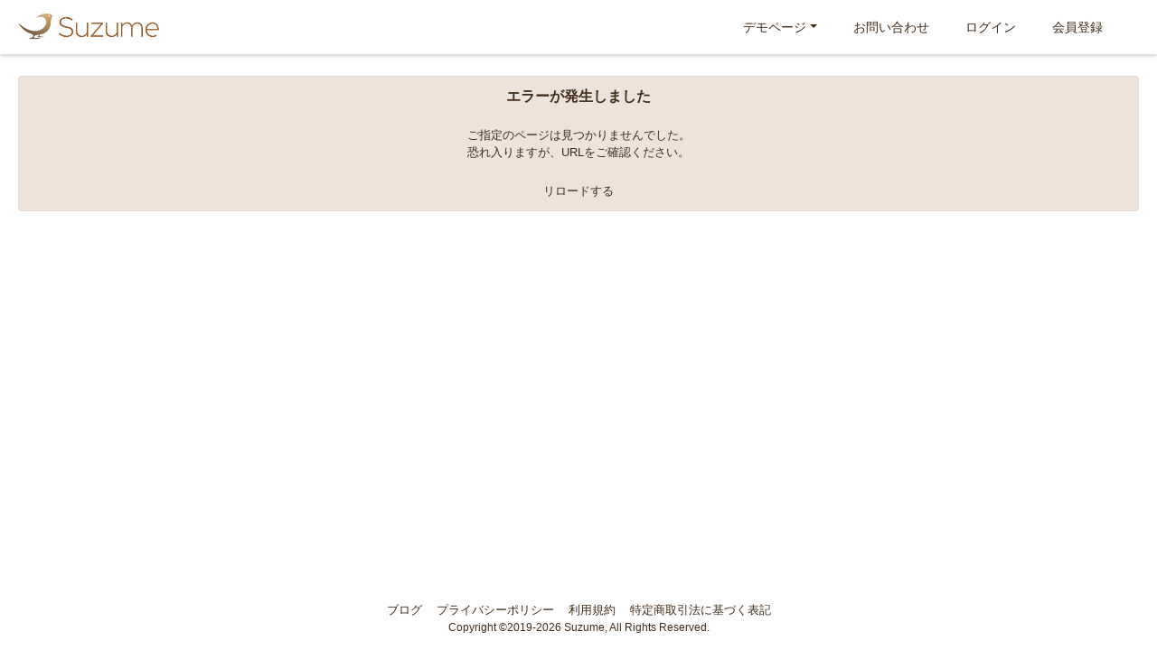

--- FILE ---
content_type: text/html; charset=utf-8
request_url: https://suzume5489.com/00000102/
body_size: 766
content:
<!doctype html>
<html lang="ja" data-n-head="%7B%22lang%22:%7B%221%22:%22ja%22%7D%7D">
  <head>
    <meta data-n-head="1" charset="utf-8"><meta data-n-head="1" name="viewport" content="width=device-width,initial-scale=1"><meta data-n-head="1" data-hid="og:site_name" property="og:site_name" content="Suzume - 小さなサロン・フリーランス美容師のための予約システム"><meta data-n-head="1" data-hid="og:type" property="og:type" content="website"><meta data-n-head="1" data-hid="og:url" property="og:url" content="https://suzume5489.com"><meta data-n-head="1" data-hid="og:image" property="og:image" content="https://suzume5489.com/img/ogp.jpg"><meta data-n-head="1" name="twitter:card" content="summary"><meta data-n-head="1" name="twitter:site" content="@ma_lai_gao"><title>Suzume - 小さなサロン・フリーランス美容師のための予約システム</title><meta name="description" content="個人利用なら完全無料・シンプルで使いやすい予約システム。もちろんスマホフル対応、予約時は専用アプリに通知できます。" ><meta property="og:title" content="Suzume - 小さなサロン・フリーランス美容師のための予約システム" ><meta property="og:description" content="個人利用なら完全無料・シンプルで使いやすい予約システム。もちろんスマホフル対応、予約時は専用アプリに通知できます。" ><link data-n-head="1" rel="icon" type="image/x-icon" href="/favicon.ico"><link data-n-head="1" rel="apple-touch-icon" href="/apple-touch-icon.png"><script data-n-head="1" src="/moment.js"></script><script data-n-head="1" src="/ajaxzip3.js" async></script><link rel="preload" href="/_nuxt/f9b851e.js" as="script"><link rel="preload" href="/_nuxt/338df7c.js" as="script"><link rel="preload" href="/_nuxt/cf0fc35.js" as="script"><link rel="preload" href="/_nuxt/db61eba.js" as="script">
  </head>
  <body>
    <div id="__nuxt"><style>#nuxt-loading{background:#fff;visibility:hidden;opacity:0;position:absolute;left:0;right:0;top:0;bottom:0;display:flex;justify-content:center;align-items:center;flex-direction:column;animation:nuxtLoadingIn 10s ease;-webkit-animation:nuxtLoadingIn 10s ease;animation-fill-mode:forwards;overflow:hidden}@keyframes nuxtLoadingIn{0%{visibility:hidden;opacity:0}20%{visibility:visible;opacity:0}100%{visibility:visible;opacity:1}}@-webkit-keyframes nuxtLoadingIn{0%{visibility:hidden;opacity:0}20%{visibility:visible;opacity:0}100%{visibility:visible;opacity:1}}#nuxt-loading>div,#nuxt-loading>div:after{border-radius:50%;width:5rem;height:5rem}#nuxt-loading>div{font-size:10px;position:relative;text-indent:-9999em;border:.5rem solid #f5f5f5;border-left:.5rem solid #a57448;-webkit-transform:translateZ(0);-ms-transform:translateZ(0);transform:translateZ(0);-webkit-animation:nuxtLoading 1.1s infinite linear;animation:nuxtLoading 1.1s infinite linear}#nuxt-loading.error>div{border-left:.5rem solid #ff4500;animation-duration:5s}@-webkit-keyframes nuxtLoading{0%{-webkit-transform:rotate(0);transform:rotate(0)}100%{-webkit-transform:rotate(360deg);transform:rotate(360deg)}}@keyframes nuxtLoading{0%{-webkit-transform:rotate(0);transform:rotate(0)}100%{-webkit-transform:rotate(360deg);transform:rotate(360deg)}}</style> <script>window.addEventListener("error",function(){var e=document.getElementById("nuxt-loading");e&&(e.className+=" error")})</script> <div id="nuxt-loading" aria-live="polite" role="status"><div>Loading...</div></div> </div><script>window.__NUXT__={config:{_app:{basePath:"/",assetsPath:"/_nuxt/",cdnURL:null}}}</script>
  <script src="/_nuxt/f9b851e.js"></script><script src="/_nuxt/338df7c.js"></script><script src="/_nuxt/cf0fc35.js"></script><script src="/_nuxt/db61eba.js"></script></body>
</html>


--- FILE ---
content_type: text/javascript; charset=utf-8
request_url: https://suzume5489.com/_nuxt/b142809.js
body_size: 2678
content:
(window.webpackJsonp=window.webpackJsonp||[]).push([[125],{576:function(_,v,l){"use strict";l.r(v);var t={head:function(){return{title:"利用規約",meta:[{name:"robots",content:"noindex"}]}}},o=l(17),component=Object(o.a)(t,(function(){this._self._c;return this._m(0)}),[function(){var _=this,v=_._self._c;return v("div",{staticClass:"container"},[v("h1",{staticClass:"mt-4 mb-4"},[_._v("利用規約")]),v("p",[_._v("この利用規約（以下，「本規約」といいます。）は，しろもふファクトリー（以下，「当事業者」といいます。）がこのウェブサイト上で提供するサービス（以下，「本サービス」といいます。）の利用条件を定めるものです。登録ユーザーの皆さま（以下，「ユーザー」といいます。）には，本規約に従って，本サービスをご利用いただきます。")]),v("section",[v("h6",[_._v("第1条（適用）")]),v("ol",[v("li",[_._v("本規約は，ユーザーと当事業者との間の本サービスの利用に関わる一切の関係に適用されるものとします。")]),v("li",[_._v("当事業者は本サービスに関し，本規約のほか，ご利用にあたってのルール等，各種の定め（以下，「個別規定」といいます。）をすることがあります。これら個別規定はその名称のいかんに関わらず，本規約の一部を構成するものとします。")]),v("li",[_._v("本規約の規定が前条の個別規定の規定と矛盾する場合には，個別規定において特段の定めなき限り，個別規定の規定が優先されるものとします。")])])]),v("section",[v("h6",[_._v("第2条（利用登録）")]),v("ol",[v("li",[_._v("本サービスにおいては，登録希望者が本規約に同意の上，当事業者の定める方法によって利用登録を申請し，当事業者がこれを承認することによって，利用登録が完了するものとします。")]),v("li",[_._v("当事業者は，利用登録の申請者に以下の事由があると判断した場合，利用登録の申請を承認しないことがあり，その理由については一切の開示義務を負わないものとします。"),v("ol",[v("li",[_._v("利用登録の申請に際して虚偽の事項を届け出た場合")]),v("li",[_._v("本規約に違反したことがある者からの申請である場合")]),v("li",[_._v("その他，当事業者が利用登録を相当でないと判断した場合")])])])])]),v("section",[v("h6",[_._v("第3条（ユーザーIDおよびパスワードの管理）")]),v("ol",[v("li",[_._v("ユーザーは，自己の責任において，本サービスのユーザーIDおよびパスワードを適切に管理するものとします。")]),v("li",[_._v("ユーザーは，いかなる場合にも，ユーザーIDおよびパスワードを第三者に譲渡または貸与し，もしくは第三者と共用することはできません。当事業者は，ユーザーIDとパスワードの組み合わせが登録情報と一致してログインされた場合には，そのユーザーIDを登録しているユーザー自身による利用とみなします。")]),v("li",[_._v("ユーザーID及びパスワードが第三者によって使用されたことによって生じた損害は，当事業者に故意又は重大な過失がある場合を除き，当事業者は一切の責任を負わないものとします。")])])]),v("section",[v("h6",[_._v("第4条（利用料金および支払方法）")]),v("ol",[v("li",[_._v("ユーザーは，本サービスの有料部分の対価として，当事業者が別途定め，本ウェブサイトに表示する利用料金を，当事業者が指定する方法により支払うものとします。")])])]),v("section",[v("h6",[_._v("第5条（禁止事項）")]),v("p",[_._v("ユーザーは，本サービスの利用にあたり，以下の行為をしてはなりません。")]),v("ol",[v("li",[_._v("法令または公序良俗に違反する行為")]),v("li",[_._v("犯罪行為に関連する行為")]),v("li",[_._v("本サービスの内容等，本サービスに含まれる著作権，商標権ほか知的財産権を侵害する行為")]),v("li",[_._v("当事業者，ほかのユーザー，またはその他第三者のサーバーまたはネットワークの機能を破壊したり，妨害したりする行為")]),v("li",[_._v("本サービスによって得られた情報を商業的に利用する行為")]),v("li",[_._v("当事業者のサービスの運営を妨害するおそれのある行為")]),v("li",[_._v("不正アクセスをし，またはこれを試みる行為")]),v("li",[_._v("他のユーザーに関する個人情報等を収集または蓄積する行為")]),v("li",[_._v("不正な目的を持って本サービスを利用する行為")]),v("li",[_._v("本サービスの他のユーザーまたはその他の第三者に不利益，損害，不快感を与える行為")]),v("li",[_._v("他のユーザーに成りすます行為")]),v("li",[_._v("当事業者が許諾しない本サービス上での宣伝，広告，勧誘，または営業行為")]),v("li",[_._v("当事業者のサービスに関連して，反社会的勢力に対して直接または間接に利益を供与する行為")]),v("li",[_._v("その他，当事業者が不適切と判断する行為")])])]),v("section",[v("h6",[_._v("第6条（本サービスの提供の停止等）")]),v("ol",[v("li",[_._v("当事業者は，以下のいずれかの事由があると判断した場合，ユーザーに事前に通知することなく本サービスの全部または一部の提供を停止または中断することができるものとします。"),v("ol",[v("li",[_._v("本サービスにかかるコンピュータシステムの保守点検または更新を行う場合")]),v("li",[_._v("地震，落雷，火災，停電または天災などの不可抗力により，本サービスの提供が困難となった場合")]),v("li",[_._v("コンピュータまたは通信回線等が事故により停止した場合")]),v("li",[_._v("その他，当事業者が本サービスの提供が困難と判断した場合")])])]),v("li",[_._v("当事業者は，本サービスの提供の停止または中断により，ユーザーまたは第三者が被ったいかなる不利益または損害についても，一切の責任を負わないものとします。")])])]),v("section",[v("h6",[_._v("第7条（利用制限および登録抹消）")]),v("ol",[v("li",[_._v("当事業者は，ユーザーが以下のいずれかに該当する場合には，事前の通知なく，ユーザーに対して，本サービスの全部もしくは一部の利用を制限し，またはユーザーとしての登録を抹消することができるものとします。"),v("ol",[v("li",[_._v("本規約のいずれかの条項に違反した場合")]),v("li",[_._v("登録事項に虚偽の事実があることが判明した場合")]),v("li",[_._v("料金等の支払債務の不履行があった場合")]),v("li",[_._v("当事業者からの連絡に対し，一定期間返答がない場合")]),v("li",[_._v("本サービスについて，最終の利用から一定期間利用がない場合")]),v("li",[_._v("その他，当事業者が本サービスの利用を適当でないと判断した場合")])])]),v("li",[_._v("当事業者は，本条に基づき当事業者が行った行為によりユーザーに生じた損害について，一切の責任を負いません。")])])]),v("section",[v("h6",[_._v("第8条（退会）")]),v("p",[_._v("ユーザーは，当事業者の定める退会手続により，本サービスから退会できるものとします。")])]),v("section",[v("h6",[_._v("第9条（保証の否認および免責事項）")]),v("ol",[v("li",[_._v("当事業者は，本サービスに事実上または法律上の瑕疵（安全性，信頼性，正確性，完全性，有効性，特定の目的への適合性，セキュリティなどに関する欠陥，エラーやバグ，権利侵害などを含みます。）がないことを明示的にも黙示的にも保証しておりません。")]),v("li",[_._v("当事業者は，本サービスに起因してユーザーに生じたあらゆる損害について一切の責任を負いません。ただし，本サービスに関する当事業者とユーザーとの間の契約（本規約を含みます。）が消費者契約法に定める消費者契約となる場合，この免責規定は適用されません。")]),v("li",[_._v("前項ただし書に定める場合であっても，当事業者は，当事業者の過失（重過失を除きます。）による債務不履行または不法行為によりユーザーに生じた損害のうち特別な事情から生じた損害（当事業者またはユーザーが損害発生につき予見し，または予見し得た場合を含みます。）について一切の責任を負いません。また，当事業者の過失（重過失を除きます。）による債務不履行または不法行為によりユーザーに生じた損害の賠償は，ユーザーから当該損害が発生した月に受領した利用料の額を上限とします。")]),v("li",[_._v("当事業者は，本サービスに関して，ユーザーと他のユーザーまたは第三者との間において生じた取引，連絡または紛争等について一切責任を負いません。")])])]),v("section",[v("h6",[_._v("第10条（サービス内容の変更等）")]),v("p",[_._v("当事業者は，ユーザーに通知することなく，本サービスの内容を変更しまたは本サービスの提供を中止することができるものとし，これによってユーザーに生じた損害について一切の責任を負いません。")])]),v("section",[v("h6",[_._v("第11条（利用規約の変更）")]),v("p",[_._v("当事業者は，必要と判断した場合には，ユーザーに通知することなくいつでも本規約を変更することができるものとします。なお，本規約の変更後，本サービスの利用を開始した場合には，当該ユーザーは変更後の規約に同意したものとみなします。")])]),v("section",[v("h6",[_._v("第12条（個人情報の取扱い）")]),v("p",[_._v("当事業者は，本サービスの利用によって取得する個人情報については，当ウェブサイト「プライバシーポリシー」に従い適切に取り扱うものとします。")])]),v("section",[v("h6",[_._v("第13条（通知または連絡）")]),v("p",[_._v("ユーザーと当事業者との間の通知または連絡は，当事業者の定める方法によって行うものとします。当事業者は,ユーザーから,当事業者が別途定める方式に従った変更届け出がない限り,現在登録されている連絡先が有効なものとみなして当該連絡先へ通知または連絡を行い,これらは,発信時にユーザーへ到達したものとみなします。")])]),v("section",[v("h6",[_._v("第14条（権利義務の譲渡の禁止）")]),v("p",[_._v("ユーザーは，当事業者の書面による事前の承諾なく，利用契約上の地位または本規約に基づく権利もしくは義務を第三者に譲渡し，または担保に供することはできません。")])]),v("section",[v("h6",[_._v("第15条（準拠法・裁判管轄）")]),v("ol",[v("li",[_._v("本規約の解釈にあたっては，日本法を準拠法とします。")]),v("li",[_._v("本サービスに関して紛争が生じた場合には，当事業者の本店所在地を管轄する裁判所を専属的合意管轄とします。")])])])])}],!1,null,null,null);v.default=component.exports}}]);

--- FILE ---
content_type: text/javascript; charset=utf-8
request_url: https://suzume5489.com/_nuxt/c7883d2.js
body_size: 6525
content:
(window.webpackJsonp=window.webpackJsonp||[]).push([[121,21,90,92,94,95,96,97,98,99,103],{381:function(t,e,o){var content=o(401);content.__esModule&&(content=content.default),"string"==typeof content&&(content=[[t.i,content,""]]),content.locals&&(t.exports=content.locals);(0,o(57).default)("7ecf73ba",content,!0,{sourceMap:!1})},382:function(t,e,o){var content=o(404);content.__esModule&&(content=content.default),"string"==typeof content&&(content=[[t.i,content,""]]),content.locals&&(t.exports=content.locals);(0,o(57).default)("616cccb9",content,!0,{sourceMap:!1})},383:function(t,e,o){var content=o(406);content.__esModule&&(content=content.default),"string"==typeof content&&(content=[[t.i,content,""]]),content.locals&&(t.exports=content.locals);(0,o(57).default)("160bae4c",content,!0,{sourceMap:!1})},384:function(t,e,o){var content=o(410);content.__esModule&&(content=content.default),"string"==typeof content&&(content=[[t.i,content,""]]),content.locals&&(t.exports=content.locals);(0,o(57).default)("15475876",content,!0,{sourceMap:!1})},400:function(t,e,o){"use strict";o(381)},401:function(t,e,o){var n=o(56)((function(i){return i[1]}));n.push([t.i,"a[data-v-3c24dc4a]{box-shadow:0 .1875rem .375rem rgba(0,0,0,.16);height:70px;line-height:1.5rem;padding:1rem;-webkit-text-decoration:none;text-decoration:none}@media(max-width:575.98px){a[data-v-3c24dc4a]{height:42px;padding:10px}}img[data-v-3c24dc4a]{margin:0}@media(min-width:576px){.start-icon[data-v-3c24dc4a]{margin-right:1rem}}@media(max-width:575.98px){.start-icon[data-v-3c24dc4a]{height:22px;margin-right:.5rem;width:22px}}@media(min-width:576px){.end-icon[data-v-3c24dc4a]{margin-left:1rem}}@media(max-width:575.98px){.end-icon[data-v-3c24dc4a]{height:22px;margin-left:.5rem;width:16px}}.primary-text[data-v-3c24dc4a]{font-size:1.25rem;font-weight:700;line-height:1;word-break:keep-all}@media(max-width:575.98px){.primary-text[data-v-3c24dc4a]{font-size:.75rem}}.secondary-text[data-v-3c24dc4a]{font-size:.875rem;line-height:1;margin-bottom:3px}@media(max-width:575.98px){.secondary-text[data-v-3c24dc4a]{font-size:.6875rem}}.primary-outline-icon[data-v-3c24dc4a]{stroke:#58bfa7;color:#58bfa7}.primary-contain-icon[data-v-3c24dc4a]{stroke:#fff;color:#fff}.primary-outline[data-v-3c24dc4a]{background-color:#fff;border:3px solid #58bfa7;color:#58bfa7}.primary-contain[data-v-3c24dc4a]{background-color:#58bfa7;border:none;color:#fff}",""]),n.locals={},t.exports=n},402:function(t,e,o){var content=o(437);content.__esModule&&(content=content.default),"string"==typeof content&&(content=[[t.i,content,""]]),content.locals&&(t.exports=content.locals);(0,o(57).default)("4b5bae33",content,!0,{sourceMap:!1})},403:function(t,e,o){"use strict";o(382)},404:function(t,e,o){var n=o(56)((function(i){return i[1]}));n.push([t.i,"div.root[data-v-7af1b028]{height:300px;position:relative;width:300px}h3[data-v-7af1b028]{color:#c16619;font-size:20px;margin-bottom:12px}p[data-v-7af1b028]{color:#402b19;font-size:16px;position:relative;white-space:nowrap;word-break:keep-all}div.background-circle[data-v-7af1b028]{border:3px solid #d9b282;border-radius:50%;height:300px;left:50%;opacity:.3;position:absolute;top:50%;transform:translate(-50%,-50%);width:300px}",""]),n.locals={},t.exports=n},405:function(t,e,o){"use strict";o(383)},406:function(t,e,o){var n=o(56)((function(i){return i[1]}));n.push([t.i,"div.root[data-v-648234c5]{width:100%}.title[data-v-648234c5]{color:#cbb7a0;font-size:18px}.title.dark[data-v-648234c5]{color:#9a5b25}.description[data-v-648234c5]{color:#402b19;margin-top:36px;max-width:940px;white-space:pre-wrap;word-break:break-all}h2[data-v-648234c5]{color:#402b19;font-size:30px;margin-top:20px}",""]),n.locals={},t.exports=n},407:function(t,e,o){var content=o(439);content.__esModule&&(content=content.default),"string"==typeof content&&(content=[[t.i,content,""]]),content.locals&&(t.exports=content.locals);(0,o(57).default)("77095974",content,!0,{sourceMap:!1})},408:function(t,e,o){var content=o(441);content.__esModule&&(content=content.default),"string"==typeof content&&(content=[[t.i,content,""]]),content.locals&&(t.exports=content.locals);(0,o(57).default)("09deff33",content,!0,{sourceMap:!1})},409:function(t,e,o){"use strict";o(384)},410:function(t,e,o){var n=o(56)((function(i){return i[1]}));n.push([t.i,".root[data-v-df44fad0]{align-items:center;display:flex;flex-direction:column}.title[data-v-df44fad0]{color:#9a5b25;font-size:18px;font-weight:700;height:82px;position:relative;width:100%}@media(min-width:576px){.title[data-v-df44fad0]{height:48px;margin-top:16px;text-align:center}}.circle[data-v-df44fad0]{background-color:#9a5b25;border:2px solid #fff;border-radius:50%;color:#fff;flex-shrink:0;height:82px;left:0;margin-right:16px;top:0;width:82px;z-index:2}.circle-step[data-v-df44fad0]{font-size:14px}.circle-number[data-v-df44fad0]{font-size:26px}.circle-sm[data-v-df44fad0]{left:-40px;position:absolute;top:-40px}.images[data-v-df44fad0]{height:290px;position:relative}.images[data-v-df44fad0],.images .frame[data-v-df44fad0]{width:179px}.images .content-wrap[data-v-df44fad0]{border-radius:10px;height:268px;left:11px;overflow:hidden;position:absolute;top:22px;width:157px}.images .content[data-v-df44fad0]{width:100%}",""]),n.locals={},t.exports=n},413:function(t,e,o){var content=o(450);content.__esModule&&(content=content.default),"string"==typeof content&&(content=[[t.i,content,""]]),content.locals&&(t.exports=content.locals);(0,o(57).default)("2f632769",content,!0,{sourceMap:!1})},414:function(t,e,o){var content=o(452);content.__esModule&&(content=content.default),"string"==typeof content&&(content=[[t.i,content,""]]),content.locals&&(t.exports=content.locals);(0,o(57).default)("d489e9fe",content,!0,{sourceMap:!1})},423:function(t,e,o){"use strict";o.r(e);var n=o(9).a.extend({props:{to:{type:String,required:!0},color:{type:String,required:!1,default:"primary"},variant:{type:String,required:!1,default:"outline"},startIcon:{type:String,required:!1},endIcon:{type:String,required:!1},primaryText:{type:String,required:!0},secondaryText:{type:String,required:!1}},computed:{classes:function(){return{"primary-outline":"primary"===this.color&&"outline"===this.variant,"primary-contain":"primary"===this.color&&"contain"===this.variant}},iconClasses:function(){return{"primary-outline-icon":"primary"===this.color&&"outline"===this.variant,"primary-contain-icon":"primary"===this.color&&"contain"===this.variant}}}}),r=(o(400),o(17)),component=Object(r.a)(n,(function(){var t=this,e=t._self._c;t._self._setupProxy;return e("nuxt-link",{staticClass:"rounded-pill d-flex align-items-center",class:t.classes,attrs:{to:t.to,target:"_blank",rel:"noopener noreferrer"}},[e("img",{staticClass:"start-icon",attrs:{src:t.startIcon}}),e("div",{staticClass:"d-flex flex-column align-items-center flex-fill"},[e("div",{staticClass:"secondary-text fw-normal fs-6"},[t._v(t._s(t.secondaryText))]),t.primaryText?e("div",{staticClass:"primary-text fw-normal fs-2"},[t._v(t._s(t.primaryText))]):t._e()]),t._t("default"),e("img",{staticClass:"end-icon",attrs:{src:t.endIcon}})],2)}),[],!1,null,"3c24dc4a",null);e.default=component.exports},426:function(t,e,o){"use strict";o.r(e);var n={props:["src","header"]},r=(o(403),o(17)),component=Object(r.a)(n,(function(){var t=this,e=t._self._c;return e("div",{staticClass:"root text-center d-flex flex-column align-items-center justify-content-center"},[e("div",{staticClass:"background-circle"}),e("img",{staticClass:"mb-4",attrs:{height:"80",center:"",src:"/img/"+t.src,decoding:"async",alt:t.header}}),e("h3",[t._v(t._s(t.header))]),e("p",{staticClass:"mb-4"},[t._t("default")],2)])}),[],!1,null,"7af1b028",null);e.default=component.exports},427:function(t,e,o){"use strict";o.r(e);o(143),o(45),o(102);var n=o(9).a.extend({props:{title:{type:String,required:!0},description:{type:String,required:!1},noSlash:{type:Boolean,required:!1,default:!1},dark:{type:Boolean,required:!1,default:!1}},computed:{titleClasses:function(){return{dark:!!this.dark}}}}),r=(o(405),o(17)),component=Object(r.a)(n,(function(){var t=this,e=t._self._c;t._self._setupProxy;return e("div",{staticClass:"root d-flex flex-column align-items-center justify-content-center"},[e("div",{staticClass:"title",class:t.titleClasses},[t._v(t._s("".concat(t.noSlash?"":"＼"," ").concat(t.title," ").concat(t.noSlash?"":"／")))]),e("h2",[t._t("default")],2),t.description?e("div",{staticClass:"description text-break text-wrap",domProps:{textContent:t._s(t.description)}}):t._e()])}),[],!1,null,"648234c5",null);e.default=component.exports},428:function(t,e,o){"use strict";o.r(e);o(96);var n=o(9).a.extend({props:{step:{type:Number,required:!0},img:{type:String,required:!0},title:{type:String,required:!0}}}),r=(o(409),o(17)),component=Object(r.a)(n,(function(){var t=this,e=t._self._c;t._self._setupProxy;return e("div",{staticClass:"root"},[e("div",{staticClass:"title d-flex align-items-center d-sm-none"},[e("div",{staticClass:"circle d-flex flex-column align-items-center justify-content-center"},[e("div",{staticClass:"circle-step"},[t._v("STEP")]),e("div",{staticClass:"circle-number"},[t._v(t._s(t.step))])]),t._v(t._s(t.title))]),e("div",{staticClass:"images"},[e("div",{staticClass:"circle circle-sm d-none d-sm-flex flex-column align-items-center justify-content-center"},[e("div",{staticClass:"circle-step"},[t._v("STEP")]),e("div",{staticClass:"circle-number"},[t._v(t._s(t.step))])]),e("img",{staticClass:"frame",attrs:{src:"/img/sections/how-to-use/phone-frame.png"}}),e("div",{staticClass:"content-wrap"},[e("img",{staticClass:"content",attrs:{src:t.img}})])]),e("div",{staticClass:"title title-sm d-none d-sm-block"},[t._v(t._s(t.title))])])}),[],!1,null,"df44fad0",null);e.default=component.exports},436:function(t,e,o){"use strict";o(402)},437:function(t,e,o){var n=o(56)((function(i){return i[1]}));n.push([t.i,".row[data-v-f05252a2]{overflow-x:visible}@media(min-width:576px){.row[data-v-f05252a2]{flex-wrap:nowrap;margin-bottom:28px;margin-left:-15px;margin-right:-15px}.row>div[data-v-f05252a2]:not(:last-child){margin-right:58px}}@media(max-width:575.98px){.row[data-v-f05252a2]{align-items:center;flex-direction:column}.row[data-v-f05252a2]:not(:last-child),.row>div[data-v-f05252a2]:not(:last-child){margin-bottom:20px}}.suzume-media-dummy[data-v-f05252a2]{width:100px}",""]),n.locals={},t.exports=n},438:function(t,e,o){"use strict";o(407)},439:function(t,e,o){var n=o(56)((function(i){return i[1]}));n.push([t.i,".content[data-v-bb6cea4a]{margin-top:80px}@media(max-width:575.98px){.content[data-v-bb6cea4a]{flex-direction:column}}video[data-v-bb6cea4a]{height:667px;margin-right:76px;max-width:100%;width:375px}@media(max-width:575.98px){video[data-v-bb6cea4a]{margin-bottom:40px}}",""]),n.locals={},t.exports=n},440:function(t,e,o){"use strict";o(408)},441:function(t,e,o){var n=o(56)((function(i){return i[1]}));n.push([t.i,".root[data-v-10dfdeb4]{margin-top:20px}.steps[data-v-10dfdeb4]{margin-top:12px}@media(max-width:575.98px){.steps[data-v-10dfdeb4]{flex-direction:column}}@media(min-width:576px){.steps[data-v-10dfdeb4]{flex-direction:row}}.step[data-v-10dfdeb4]{flex-basis:calc(100%/var(--step-count));white-space:pre-wrap;word-break:break-all}",""]),n.locals={},t.exports=n},446:function(t,e,o){"use strict";var n=o(23),r=o(447);n({target:"String",proto:!0,forced:o(448)("link")},{link:function(t){return r(this,"a","href",t)}})},447:function(t,e,o){var n=o(67),r=/"/g;t.exports=function(t,e,o,c){var d=String(n(t)),l="<"+e;return""!==o&&(l+=" "+o+'="'+String(c).replace(r,"&quot;")+'"'),l+">"+d+"</"+e+">"}},448:function(t,e,o){var n=o(28);t.exports=function(t){return n((function(){var e=""[t]('"');return e!==e.toLowerCase()||e.split('"').length>3}))}},449:function(t,e,o){"use strict";o(413)},450:function(t,e,o){var n=o(56)((function(i){return i[1]}));n.push([t.i,"@media(max-width:575.98px){.root[data-v-b0c9fcf0]{flex-direction:column}.voice[data-v-b0c9fcf0]:not(:first-child){margin-top:32px}}@media(min-width:576px){.voice[data-v-b0c9fcf0]{margin-left:48px;margin-right:48px;max-width:320px;width:33.3333%}.voice>p[data-v-b0c9fcf0]{margin-top:22px}}.voice img[data-v-b0c9fcf0]{aspect-ratio:16/9;display:block;-o-object-fit:cover;object-fit:cover;width:100%}.title[data-v-b0c9fcf0]{font-size:1.25rem}.description[data-v-b0c9fcf0]{font-size:14px}",""]),n.locals={},t.exports=n},451:function(t,e,o){"use strict";o(414)},452:function(t,e,o){var n=o(56)((function(i){return i[1]}));n.push([t.i,"@media(min-width:576px){.root[data-v-f3b602ac]{background-image:url(/img/bg-blue.png)}}@media(max-width:575.98px){.root[data-v-f3b602ac]{background:linear-gradient(#ddfaf3,#fff 48.28%,#ddfaf3);flex-direction:column;padding-top:40px}}.conversion-row[data-v-f3b602ac]{width:100%}@media(max-width:575.98px){.conversion-row[data-v-f3b602ac]{align-items:center;flex-direction:column}}.conversion-row.contact-us[data-v-f3b602ac]{align-items:flex-start}@media(max-width:575.98px){.conversion-row.contact-us[data-v-f3b602ac]{align-items:center;flex-direction:column-reverse}}.conversion-button[data-v-f3b602ac]{box-shadow:0 0 .75rem #83ffd4}@media(max-width:575.98px){.conversion-button[data-v-f3b602ac]{height:80px;padding-left:20px;padding-right:20px;width:100%}.conversion-button[data-v-f3b602ac] .primary-text{font-size:20px}.conversion-button[data-v-f3b602ac] .secondary-text{font-size:16px}.conversion-button[data-v-f3b602ac] .start-icon{height:26px;width:26px}.conversion-button[data-v-f3b602ac] .end-icon{height:26px;width:26px}}.column[data-v-f3b602ac]{align-items:center;display:flex;flex-direction:column}@media(min-width:576px){.column[data-v-f3b602ac]{flex-basis:50%}.img-contact-us[data-v-f3b602ac]{margin-bottom:100px;width:265px}}@media(max-width:575.98px){.img-contact-us[data-v-f3b602ac]{margin-bottom:50px;margin-top:30px;width:151px}}@media(min-width:576px){.img-register[data-v-f3b602ac]{margin-bottom:91px}}@media(max-width:575.98px){.img-register[data-v-f3b602ac]{margin-bottom:50px;margin-top:30px}}.description[data-v-f3b602ac]{white-space:pre-wrap}@media(min-width:576px){.description[data-v-f3b602ac]{font-size:18px;word-break:break-all}}@media(max-width:575.98px){.description[data-v-f3b602ac]{font-size:16px}}",""]),n.locals={},t.exports=n},467:function(t,e,o){var content=o(537);content.__esModule&&(content=content.default),"string"==typeof content&&(content=[[t.i,content,""]]),content.locals&&(t.exports=content.locals);(0,o(57).default)("47283931",content,!0,{sourceMap:!1})},480:function(t,e,o){"use strict";o.r(e);var n=o(9).a.extend({}),r=(o(436),o(17)),component=Object(r.a)(n,(function(){var t=this,e=t._self._c;t._self._setupProxy;return e("div",{staticClass:"about"},[e("div",{staticClass:"row d-flex"},[e("div",{staticClass:"suzume-media-dummy"}),e("suzume-media",{attrs:{src:"nomoney.jpg",header:"無料でも予約上限なし"}},[t._v("Suzumeでは無料プランでも"),e("br"),t._v("\n件数上限なくWeb予約受付ができます。"),e("br"),t._v("\n（予約履歴の保管日数のみ上限があります）")]),e("suzume-media",{attrs:{src:"multidevice.jpg",header:"スマホで簡単操作"}},[t._v("お客様が使う予約ページはもちろん、"),e("br"),t._v("\n日常業務で使うスケジュール管理画面も"),e("br"),t._v("\nスマホ・タブレットで全て操作可能です。")]),e("suzume-media",{attrs:{src:"nosignup.jpg",header:"お客様は会員登録いらず"}},[t._v("お客様にとって会員登録は面倒なだけ。"),e("br"),t._v("\nSuzumeでは「お名前・性別・電話番号」を"),e("br"),t._v("\n入力いただくだけで予約いただけます。")])],1),e("div",{staticClass:"row"},[e("suzume-media",{attrs:{src:"15minutes.jpg",header:"15分単位で予約受付"}},[t._v("30分単位の予約枠はタイムロスが生まれがち。"),e("br"),t._v("\nSuzumeでは15分単位の予約受付で"),e("br"),t._v("\nスキのないスケジューリングを実現します。")]),e("suzume-media",{attrs:{src:"notify.jpg",header:"予約受付をアプリで通知"}},[t._v("eメールでの予約受付通知に加えて"),e("br"),t._v("\n専用アプリでスマホに通知することができます。"),e("br"),t._v("\n（アプリは会員ページにてご案内しています）")]),e("suzume-media",{attrs:{src:"temporary.jpg",header:"仮予約方式にすることも"}},[t._v("受け付けた予約をオーナー様が確認してから"),e("br"),t._v("\n予約確定する「仮予約方式」も選択できます。"),e("br"),t._v("\n（詳しくは"),e("suzume-link",{attrs:{href:"/blog/tips-temporary"}},[t._v("こちら")]),t._v("）")],1),e("div",{staticClass:"suzume-media-dummy"})],1)])}),[],!1,null,"f05252a2",null);e.default=component.exports;installComponents(component,{SuzumeMedia:o(426).default,SuzumeLink:o(196).default})},481:function(t,e,o){"use strict";o.r(e);o(45),o(102);var n=o(9).a.extend({name:"SectionBase",props:{title:{type:String,required:!1},description:{type:String,required:!1},noSlash:{type:Boolean,required:!1,default:!1},dark:{type:Boolean,required:!1,default:!1}}}),r=o(17),component=Object(r.a)(n,(function(){var t=this,e=t._self._c;t._self._setupProxy;return e("section",[e("div",{staticClass:"container"},[t.title||t.description?[e("suzume-section-header",{staticClass:"text-center",attrs:{title:t.title,description:t.description,noSlash:t.noSlash,dark:t.dark}},[t._t("header")],2)]:t._e(),t._t("default")],2)])}),[],!1,null,"566314b0",null);e.default=component.exports;installComponents(component,{SuzumeSectionHeader:o(427).default})},482:function(t,e,o){"use strict";o.r(e);var n=o(9).a.extend({}),r=(o(438),o(17)),component=Object(r.a)(n,(function(){var t=this;t._self._c,t._self._setupProxy;return t._m(0)}),[function(){var t=this._self._c;this._self._setupProxy;return t("div",{staticClass:"d-flex align-items-start content"},[t("video",{attrs:{src:"/video/demo.mov",poster:"demo-snap.jpg",controls:""}}),t("img",{staticClass:"easy-to-reserve-flow",attrs:{src:"/img/sections/easy-to-reserve/flow.png",width:"521px"}})])}],!1,null,"bb6cea4a",null);e.default=component.exports},483:function(t,e,o){"use strict";o.r(e);var n=o(9).a.extend({computed:{steps:function(){return[{step:1,title:"会員登録",img:"/img/sections/how-to-use/register.png"},{step:2,title:"営業時間・メニューなどを設定",img:"/img/sections/how-to-use/configure.png"},{step:3,title:"HPなどにリンクを追加",img:"/img/sections/how-to-use/add-link.jpg"},{step:4,title:"完了！",img:"/img/sections/how-to-use/reserve.png"}]}}}),r=(o(440),o(17)),component=Object(r.a)(n,(function(){var t=this,e=t._self._c;t._self._setupProxy;return e("div",{staticClass:"root"},[e("div",{staticClass:"steps d-flex",style:{"--step-count":t.steps.length}},[t._l(t.steps,(function(o,n){return[e("top-sections-how-to-use-step",t._b({key:n,staticClass:"step"},"top-sections-how-to-use-step",o,!1))]}))],2),t._m(0)])}),[function(){var t=this,e=t._self._c;t._self._setupProxy;return e("p",{staticClass:"fs-5 mt-4 text-center"},[t._v("※ホームページがない方は"),e("a",{attrs:{href:"/blog/tips-website",target:"_blank",rel:"noreferrer noopener"}},[t._v("こちら")]),t._v("を参考にしてください")])}],!1,null,"10dfdeb4",null);e.default=component.exports;installComponents(component,{TopSectionsHowToUseStep:o(428).default})},486:function(t,e,o){"use strict";o.r(e);o(446),o(45),o(102);var n=o(9).a.extend({props:{},data:function(){return{voices:[{title:"結い処 風の庭",image:"/img/sections/voice/voice-1.jpg",link:"https://xn--u9j550lhm0b.com/",description:"散髪に来て頂いてるお客様から使いやすい予約サイトだという意見をもらっていますし、使い方がわからないときにサポートに連絡すると丁寧にお答えしてもらえて不安なく使えて信頼のおける予約システムです。信頼のある予約システムは接客業において非常に大切なので本当に使わせてもらって助かっております。"},{title:"まつげのお店 Yocchi",image:"/img/sections/voice/voice-2.jpg",link:"https://yocchieyelash.wixsite.com/my-site",description:"価格がとっても安いのに、サポートもしっかりしてくれて十分に使用できるシステムです。\nこれがないとお店が動かないレベルで、本当に助かってます＾＾"},{title:"カット エクリュ",image:"/img/sections/voice/voice-3.jpg",link:"https://cutecru.web.fc2.com/",description:"まずネーミングで癒されます（笑）\nもちろんそれだけではなく、手厚いサポートと料金もお手頃、操作も簡単で三拍子そろっています"}]}}}),r=(o(449),o(17)),component=Object(r.a)(n,(function(){var t=this,e=t._self._c;t._self._setupProxy;return e("div",{staticClass:"root d-flex my-4"},t._l(t.voices,(function(o){return e("div",{staticClass:"voice d-flex flex-column align-items-center"},[e("a",{staticClass:"text-center d-flex flex-column",attrs:{href:o.link,target:"_blank",rel:"noopener noreferrer"}},[e("img",{attrs:{src:o.image}}),e("span",{staticClass:"mt-2 title text-primary",attrs:{href:o.link,target:"_blank",rel:"noopener noreferrer"}},[t._v(t._s(o.title))])]),e("p",{staticClass:"description"},[t._v(t._s(o.description))])])})),0)}),[],!1,null,"b0c9fcf0",null);e.default=component.exports},487:function(t,e,o){"use strict";o.r(e);var n=o(9).a.extend({data:function(){return{voices:[{image:"/img/sections/voice/voice-1.png",title:"オーナー様氏名・店舗名",description:"テキストが入ります。テキストが入ります。テキストが入ります。テキストが入ります。テキストが入ります。テキストが入ります。テキストが入ります。テキストが入ります。テキストが入ります。テキストが入ります。"},{image:"/img/sections/voice/voice-2.png",title:"オーナー様氏名・店舗名",description:"テキストが入ります。テキストが入ります。テキストが入ります。テキストが入ります。テキストが入ります。テキストが入ります。テキストが入ります。テキストが入ります。テキストが入ります。テキストが入ります。"},{image:"/img/sections/voice/voice-3.png",title:"オーナー様氏名・店舗名",description:"テキストが入ります。テキストが入ります。テキストが入ります。テキストが入ります。テキストが入ります。テキストが入ります。テキストが入ります。テキストが入ります。テキストが入ります。テキストが入ります。"}]}}}),r=(o(451),o(17)),component=Object(r.a)(n,(function(){var t=this,e=t._self._c;t._self._setupProxy;return e("div",{staticClass:"root d-flex flex-column"},[e("div",{staticClass:"conversion-row flex-fill d-flex align-items-center"},[e("div",{staticClass:"column"},[e("div",{staticClass:"description"},[t._v("予約システムをお探しのフリーランス美容師の方、サロンオーナーの方、まずは無料会員登録をして、お試しください")]),e("button-conversion",{staticClass:"conversion-button mt-5",attrs:{to:"/login",color:"primary",variant:"contain",startIcon:"icons/check-circle.svg",endIcon:"icons/arrow-right-white.svg",primaryText:"無料会員登録はこちら",secondaryText:"オーナー様向け"}})],1),t._m(0)]),e("div",{staticClass:"conversion-row contact-us flex-fill d-flex"},[t._m(1),e("div",{staticClass:"column"},[e("div",{staticClass:"description"},[t._v("デモだけではイメージしづらかったり、「こんなことできないの？」と気になったことがありましたら、お気軽にお問い合わせください。")]),e("button-conversion",{staticClass:"conversion-button mt-5",attrs:{to:"/contact",color:"primary",variant:"outline",startIcon:"icons/email.svg",endIcon:"icons/arrow-right-primary.svg",primaryText:"お問い合わせはこちら"}})],1)])])}),[function(){var t=this._self._c;this._self._setupProxy;return t("div",{staticClass:"column"},[t("img",{staticClass:"img-register",attrs:{src:"img/sections/conversion/register.png",width:"580px"}})])},function(){var t=this._self._c;this._self._setupProxy;return t("div",{staticClass:"column"},[t("img",{staticClass:"img-contact-us",attrs:{src:"img/sections/conversion/contact-us.png"}})])}],!1,null,"f3b602ac",null);e.default=component.exports;installComponents(component,{ButtonConversion:o(423).default})},536:function(t,e,o){"use strict";o(467)},537:function(t,e,o){var n=o(56)((function(i){return i[1]}));n.push([t.i,"h2[data-v-f1243138]{font-size:1.6rem;font-weight:700;margin-bottom:30px;padding:0;text-align:center}h2[data-v-f1243138]:before{border:none}.header[data-v-f1243138]{min-height:240px;position:relative;width:100%}@media(min-width:576px){.header[data-v-f1243138]{height:740px}}@media(max-width:575.98px){.header[data-v-f1243138]{height:700px}.header-container[data-v-f1243138]{max-width:100vw;padding-top:16px}}@media(min-width:576px){.header-container[data-v-f1243138]{height:100%;margin:0 auto;max-width:1266px;position:absolute;top:60px;width:100%}}.header-sub[data-v-f1243138]{background:#d9b282 0 0 no-repeat padding-box;color:#fff;font:normal normal 700 24px/35px Noto Sans JP;letter-spacing:var(--unnamed-character-spacing-0);letter-spacing:0;opacity:1;text-align:center}@media(max-width:575.98px){.header-sub[data-v-f1243138]{font-size:1rem}}.header-capture[data-v-f1243138]{color:#402b19;font-weight:700;text-align:left;text-shadow:0 0 10px #fff;top:calc(12% + 1.5rem);width:100%}@media(max-width:575.98px){.header-capture[data-v-f1243138]{font-size:1.5rem}}@media(min-width:576px){.header-capture[data-v-f1243138]{font-size:2.5rem}}@media(max-width:575.98px){.header-capture-small[data-v-f1243138]{font-size:1rem}}@media(min-width:576px){.header-capture-small[data-v-f1243138]{font-size:1.875rem}}.header-content[data-v-f1243138]{width:100%}@media(max-width:575.98px){.header-content[data-v-f1243138]{flex-direction:column}}.header-sp-capture[data-v-f1243138]{color:#fff;font-size:1.5rem;font-weight:700;position:absolute;text-align:center;text-shadow:1px 1px 1px #aaa;top:10%;width:100%}.header-buttons[data-v-f1243138]{display:flex;flex:1;width:100%}@media(max-width:575.98px){.header-buttons[data-v-f1243138]{align-items:center;background-color:#fff;bottom:0;left:0;padding:8px;position:fixed;width:100vw;z-index:1200}.header-buttons .signup-button[data-v-f1243138]{flex:1}}@media(min-width:576px){.header-buttons[data-v-f1243138]{margin-top:120px}.header-buttons[data-v-f1243138]>:not(:last-child){margin-right:20px}}@media(max-width:575.98px){.header-buttons .conversion-button[data-v-f1243138]:not(:first-child){margin-left:1rem}}.height100[data-v-f1243138]{height:100%}@media(max-width:575.98px){.header-screen[data-v-f1243138]{align-self:flex-end;width:215px}}.layer-parent[data-v-f1243138]{position:relative}.back-pic[data-v-f1243138]{height:100%;-o-object-fit:cover;object-fit:cover;width:100%}.layer-child[data-v-f1243138]{height:100%;position:absolute;top:0;width:100%;z-index:-99}.medium[data-v-f1243138]{font-size:1.5rem;padding-right:3px}section[data-v-f1243138]{position:relative}@media(min-width:576px){section[data-v-f1243138]:not(:first-of-type){margin-top:95px}}@media(max-width:575.98px){section[data-v-f1243138]:not(:first-of-type){margin-top:40px}}@media(min-width:576px){section.easy-to-reserve[data-v-f1243138]{margin-top:175px}}@media(max-width:575.98px){section.easy-to-reserve[data-v-f1243138]{margin-top:60px}}@media(min-width:576px){section.how-to-use-section[data-v-f1243138]{background-image:url(/img/bg-section.png);height:769px;padding-top:111px}}@media(max-width:575.98px){section.how-to-use-section[data-v-f1243138]{background:url(/img/bg-how-to-use-mobile.png);height:1856px;padding-top:80px}}section.voice-section[data-v-f1243138]{padding-top:111px}@media(min-width:576px){section.voice-section[data-v-f1243138]{height:769px}}section.conversion-section[data-v-f1243138]{margin-top:-100px;padding-top:100px}@media(min-width:576px){section.conversion-section[data-v-f1243138]{height:1115px}}@media(max-width:575.98px){section.conversion-section[data-v-f1243138]{height:1232px}}section.bg-section[data-v-f1243138]{background-image:url(/img/bg-section.png);z-index:1}section.bg-blue[data-v-f1243138]{background-image:url(/img/bg-blue.png)}.dummybox[data-v-f1243138]{height:100vh}.section-content-examples[data-v-f1243138]{margin-left:calc(var(--padding-x)*-1);margin-right:calc(var(--padding-x)*-1);margin-top:56px}@media(min-width:576px){.section-content-examples[data-v-f1243138]{overflow-x:auto;padding-left:16px;padding-right:16px}}.content-logo[data-v-f1243138]{margin-top:64px;width:550px}@media(max-width:575.98px){.content-logo[data-v-f1243138]{margin-top:16px;width:275px}}.about[data-v-f1243138]{margin-top:36px}.logo-section-header[data-v-f1243138]{width:264px}.x-scroll[data-v-f1243138]{align-self:center;overflow-x:scroll;overflow-y:hidden;white-space:nowrap;width:100vw}.img-industries[data-v-f1243138]{height:166px;max-width:none;-o-object-fit:cover;object-fit:cover;width:4411px}#main[data-v-f1243138]{background-position:right 50% top 0;background-repeat:no-repeat}@media(min-width:576px){#main[data-v-f1243138]{background-image:url(/img/bg-main.png)}}@media(max-width:575.98px){#main[data-v-f1243138]{background-image:url(/img/bg-main-mobile.png)}}",""]),n.locals={},t.exports=n},577:function(t,e,o){"use strict";o.r(e);var n={layout:"top",data:function(){return{unShown:!0}},head:{bodyAttrs:{class:"body-style-top"}}},r=(o(536),o(17)),component=Object(r.a)(n,(function(){var t=this,e=t._self._c;return e("div",{attrs:{id:"main"}},[e("div",{staticClass:"header d-flex justify-content-center"},[e("div",{staticClass:"header-container"},[e("div",{staticClass:"col-sm-12 d-flex flex-column align-items-start"},[e("div",{staticClass:"header-sub px-1 mb-3"},[t._v("24時間予約受付・スマホ/タブレット完全対応")]),t._m(0),e("div",{staticClass:"header-content d-flex align-items-start"},[e("div",{staticClass:"flex-fill"},[e("img",{staticClass:"content-logo",attrs:{src:o(199),alt:"小さなサロン・フリーランス美容師のための予約システム Suzume"}}),e("div",{staticClass:"header-buttons"},[e("button-conversion",{staticClass:"signup-button conversion-button",attrs:{to:"/signup",color:"primary",variant:"contain",startIcon:"icons/check-circle.svg",endIcon:"icons/arrow-right-white.svg",primaryText:"無料会員登録はこちら",secondaryText:"オーナー様向け"}}),e("button-conversion",{staticClass:"conversion-button",attrs:{to:"/login",color:"primary",variant:"outline",startIcon:"icons/lock.svg",endIcon:"icons/arrow-right-primary.svg",primaryText:"ログイン"}})],1)]),t._m(1)])])])]),e("top-section-base",{attrs:{title:"WHAT IS SUZUME?",description:"Suzumeは、サロン等を経営される個人の方が、予算を気にせずはじめて予約システムを導入するのにぴったりなサービスです。機能はシンプルですが、Suzumeを導入した店舗のお客様から「使いやすい」との声を多数いただいています。"}},[e("template",{slot:"header"},[e("p",{staticClass:"d-flex align-items-end"},[e("img",{staticClass:"logo-section-header",attrs:{src:o(199)}}),t._v("とは")])]),e("top-sections-about",{staticClass:"about"})],2),e("top-section-base",{attrs:{title:"EXAMPLES"}},[e("template",{slot:"header"},[t._v("こんな業種で使われています")]),e("div",{staticClass:"section-content-examples d-none d-md-block scrollbar-hidden"},[e("img",{staticClass:"img-industries",attrs:{src:"/img/sections/industries/industries.png"}})]),e("div",{staticClass:"section-content-examples d-sm-none"},[e("img",{attrs:{src:"/img/sections/industries/industries-sp.png"}})])],2),e("top-section-base",{staticClass:"easy-to-reserve",attrs:{title:"EASY TO RESERVE",dark:""}},[e("template",{slot:"header"},[e("span",{staticClass:"text-primary fs-0 mr-2"},[t._v("15")]),e("span",[t._v("秒で簡単予約！")])]),e("top-sections-easy-to-reserve")],2),e("top-section-base",{staticClass:"how-to-use-section",attrs:{title:"HOW TO USE"}},[e("template",{slot:"header"},[t._v("導入のしかた")]),e("top-sections-how-to-use")],2),e("top-section-base",{staticClass:"plans",attrs:{title:"PLANS",noSlash:"",dark:""}},[e("template",{slot:"header"},[t._v("料金プラン")]),e("div",{staticClass:"mt-2 text-center"},[t._v("登録後60日は、無料でトライアルできます。")]),e("top-sections-plans")],2),e("top-section-base",{staticClass:"bg-section voice-section",attrs:{title:"VOICE",noSlash:""}},[e("template",{slot:"header"},[t._v("お客様の声")]),e("top-sections-voice")],2),e("top-section-base",{staticClass:"bg-blue conversion-section"},[e("top-sections-conversion")],1)],1)}),[function(){var t=this,e=t._self._c;return e("div",{staticClass:"header-capture"},[t._v("小さなサロン・フリーランス美容師"),e("span",{staticClass:"header-capture-small"},[t._v("のための")]),t._v("予約システム")])},function(){var t=this._self._c;return t("div",{staticClass:"header-screen col-md-4 text-center height100"},[t("img",{attrs:{src:"img/suzume-screen.png"}})])}],!1,null,"f1243138",null);e.default=component.exports;installComponents(component,{ButtonConversion:o(423).default,TopSectionsAbout:o(480).default,TopSectionBase:o(481).default,TopSectionsEasyToReserve:o(482).default,TopSectionsHowToUse:o(483).default,TopSectionsPlans:o(561).default,TopSectionsVoice:o(486).default,TopSectionsConversion:o(487).default})}}]);

--- FILE ---
content_type: text/javascript; charset=utf-8
request_url: https://suzume5489.com/_nuxt/8d3b630.js
body_size: 2212
content:
(window.webpackJsonp=window.webpackJsonp||[]).push([[124,91],{362:function(e,t,r){"use strict";r.r(t);var n=r(18),o=(r(97),r(117),{props:["to","msg"],watch:{msg:function(){var e=this;return Object(n.a)(regeneratorRuntime.mark((function t(){return regeneratorRuntime.wrap((function(t){for(;;)switch(t.prev=t.next){case 0:if(!e.msg){t.next=6;break}return t.next=3,e.$bvModal.msgBoxOk(e.msg,{centered:!0});case 3:if(e.to){t.next=5;break}return t.abrupt("return");case 5:e.to.startsWith("http")?location.href=e.to:"."===e.to?e.$router.go({path:e.$router.currentRoute.path,force:!0}):e.$router.push(e.to);case 6:case"end":return t.stop()}}),t)})))()}}}),l=r(17),component=Object(l.a)(o,(function(){this._self._c;return this._e()}),[],!1,null,null,null);t.default=component.exports},575:function(e,t,r){"use strict";r.r(t);r(143),r(90),r(52),r(45),r(47),r(32),r(64),r(46),r(65);var n=r(30),o=r(41),l=r(144);function c(e,t){var r=Object.keys(e);if(Object.getOwnPropertySymbols){var n=Object.getOwnPropertySymbols(e);t&&(n=n.filter((function(t){return Object.getOwnPropertyDescriptor(e,t).enumerable}))),r.push.apply(r,n)}return r}function m(e){for(var t=1;t<arguments.length;t++){var r=null!=arguments[t]?arguments[t]:{};t%2?c(Object(r),!0).forEach((function(t){Object(n.a)(e,t,r[t])})):Object.getOwnPropertyDescriptors?Object.defineProperties(e,Object.getOwnPropertyDescriptors(r)):c(Object(r)).forEach((function(t){Object.defineProperty(e,t,Object.getOwnPropertyDescriptor(r,t))}))}return e}var d={data:function(){return{email:"",password:"",agree:!1,error:"",msgbox:"",destination:"",spinner:!1}},head:function(){return{title:"会員登録",meta:[{name:"robots",content:"noindex"}]}},mounted:function(){var e=this;if(l.a.auth().isSignInWithEmailLink(window.location.href)){var t=this,r=window.localStorage.getItem("emailForSignIn")||"",n=window.localStorage.getItem("passwordForSignIn");r&&n||(t.msgbox="メールアドレスを登録した端末・アカウントからアクセスしてください",t.destinaiton=""),this.spinner=!0,l.a.auth().signInWithEmailLink(r,window.location.href).then((function(r){e.spinner=!1,r.user.updatePassword(n),window.localStorage.removeItem("emailForSignIn"),window.localStorage.removeItem("passwordForSignIn"),t.createUser({uid:r.user.uid,email:r.user.email}).then((function(e){t.msgbox="登録が完了しました。ログインして店舗の設定を行いましょう",t.destination="/login"}))})).catch((function(r){e.spinner=!1,t.msgbox="リンクが無効です。恐れ入りますが再度会員登録してください",t.destination="",e.$store.dispatch("notifyError",r)}))}},methods:m(m({},Object(o.b)(["createUser"])),{},{submit:function(){var e=this;this.agree?(this.error="",this.spinner=!0,l.a.auth().signInWithEmailAndPassword(this.email,this.password).then((function(t){e.spinner=!1,e.error="このメールアドレスはすでに登録されています"})).catch((function(t){if("auth/wrong-password"===t.code)e.spinner=!1,e.error="このメールアドレスはすでに登録されています";else{var r={url:location.href,handleCodeInApp:!0};l.a.auth().sendSignInLinkToEmail(e.email,r).then((function(){e.spinner=!1,window.localStorage.setItem("emailForSignIn",e.email),window.localStorage.setItem("passwordForSignIn",e.password),e.msgbox="確認メールを送信しました。メールボックスをご確認ください",e.destinaiton="/"})).catch((function(t){e.spinner=!1,e.error="確認メールを送信できませんでした。メールアドレス・通信環境をご確認ください"}))}}))):this.error="同意事項をご確認のうえ、チェックを入れてください"}})},h=r(17),component=Object(h.a)(d,(function(){var e=this,t=e._self._c;return t("div",{staticClass:"container pt-3"},[t("h1",{staticClass:"mt-3 mb-4"},[e._v("会員登録")]),t("b-form",{on:{submit:function(t){return t.preventDefault(),e.submit.apply(null,arguments)}}},[t("b-form-row",{staticClass:"mb-4"},[t("div",{staticClass:"col-sm-6"},[t("b-form-group",{attrs:{label:"メールアドレス","label-for":"signup-email"}},[t("b-form-input",{attrs:{id:"signup-email",type:"email",required:""},model:{value:e.email,callback:function(t){e.email=t},expression:"email"}})],1)],1),t("div",{staticClass:"col-sm-6"},[t("b-form-group",{attrs:{label:"パスワード","label-for":"signup-password"}},[t("b-form-input",{attrs:{id:"signup-password",type:"password",minlength:"6",required:""},model:{value:e.password,callback:function(t){e.password=t},expression:"password"}}),t("small",[e._v("6文字以上のパスワードを設定してください")])],1)],1)]),t("div",{staticClass:"pt-4 mb-4"},[t("h3",[e._v("同意事項")]),t("p",[t("nuxt-link",{attrs:{to:"/terms"}},[e._v("利用規約")]),e._v("に同意いただいた上で会員登録を行ってください。"),t("br"),e._v("第12条（個人情報）については、"),t("nuxt-link",{attrs:{to:"/privacy"}},[e._v("プライバシーポリシー")]),e._v("をご確認ください。")],1),t("p",{staticClass:"mb-4"},[t("input",{directives:[{name:"model",rawName:"v-model",value:e.agree,expression:"agree"}],attrs:{id:"signup-agree",type:"checkbox"},domProps:{checked:Array.isArray(e.agree)?e._i(e.agree,null)>-1:e.agree},on:{change:function(t){var r=e.agree,n=t.target,o=!!n.checked;if(Array.isArray(r)){var l=e._i(r,null);n.checked?l<0&&(e.agree=r.concat([null])):l>-1&&(e.agree=r.slice(0,l).concat(r.slice(l+1)))}else e.agree=o}}}),t("label",{staticClass:"ml-2",attrs:{for:"signup-agree"}},[e._v("同意する")])]),t("h3",[e._v("プランと料金について")]),t("p",[e._v("登録時点では自動的に基本プラン（月額275円）が適用されます。60日間は無料トライアルいただけます。"),t("br"),t("strong",[e._v("無料プランは廃止済みですので、ご注意ください。"),t("br")]),e._v("登録後、オーナー用ページにてプランの変更が行えます。")]),t("button",{staticClass:"btn btn-primary btn-lg mt-3",attrs:{type:"submit"}},[e._v("仮登録する（確認メールが送信されます）")])]),t("div",{directives:[{name:"show",rawName:"v-show",value:e.error,expression:"error"}],staticClass:"error mt-2"},[e._v(e._s(e.error))]),t("div",{staticClass:"colorbox-warning mt-5"},[t("h5",[e._v("仮登録がうまくいかない場合")]),t("ul",[t("li",[e._v("仮登録ボタンで届くメールに確認完了用のリンクが貼られていない場合、お使いの端末やメールソフトの設定によりリンクが無効になっていると考えられます。リンクを無効にする設定をオフにした上で、再度仮登録を行なってください。")]),t("li",[e._v("メールのリンクをクリックしても「リンクが無効です」などのエラーメッセージが表示される場合、以下の原因が考えられます。")]),t("ul",[t("li",[e._v("ブラウザをプライベートモード（シークレットモード）にした状態で仮登録を行った")]),t("li",[e._v("デフォルトのブラウザ以外から仮登録を行った")])]),t("li",[e._v("上記を見直しても解決しない場合は、お手数ですが "),t("nuxt-link",{attrs:{to:"/contact"}},[e._v("お問い合わせフォーム")]),e._v(" よりご連絡ください。")],1)])])],1),t("suzume-msgbox",{attrs:{msg:e.msgbox,to:e.destination}}),t("suzume-spinner",{directives:[{name:"show",rawName:"v-show",value:e.spinner,expression:"spinner"}]})],1)}),[],!1,null,null,null);t.default=component.exports;installComponents(component,{SuzumeMsgbox:r(362).default,SuzumeSpinner:r(197).default})}}]);

--- FILE ---
content_type: text/javascript; charset=utf-8
request_url: https://suzume5489.com/_nuxt/3994651.js
body_size: 520
content:
(window.webpackJsonp=window.webpackJsonp||[]).push([[123],{574:function(t,l,n){"use strict";n.r(l);var e={head:function(){return{title:"プライバシーポリシー",meta:[{name:"robots",content:"noindex"}]}}},c=n(17),component=Object(c.a)(e,(function(){this._self._c;return this._m(0)}),[function(){var t=this,l=t._self._c;return l("div",{staticClass:"container"},[l("h1",{staticClass:"mt-4 mb-4"},[t._v("プライバシーポリシー")]),l("section",[l("h6",[t._v("個人情報の利用目的")]),l("p",{staticClass:"mb-4"},[t._v("Suzumeでは、以下の際にご利用者様からメールアドレス・お名前・電話番号等の個人情報を入力いただきます。"),l("ul",{staticClass:"list-unstyled ml-3"},[l("li",[t._v("①管理者へのお問い合わせをいただくとき")]),l("li",[t._v("②店舗オーナー様がSuzumeへのユーザー登録を行うとき")]),l("li",[t._v("③一般のお客様がSuzumeを用いて店舗へのオンライン予約を行うとき")])])]),l("p",[t._v("入力された個人情報は、①はお問い合わせへの回答のため、②はユーザー認証およびSuzume運営から重要事項のご連絡のため、③は店舗オーナー様が予約情報を確認するために用います。そのほかの目的では利用いたしません。")]),l("p",[l("small",[t._v("③については、ユーザー登録の際に店舗オーナー様にご了解いただきます。")])])]),l("section",[l("h6",[t._v("個人情報の第三者への開示")]),l("p",{staticClass:"mb-4"},[t._v("Suzumeでは、個人情報は適切に管理し、以下に該当する場合を除いて第三者に開示することはありません。"),l("ul",{staticClass:"list-unstyled ml-3"},[l("li",[t._v("・本人のご了解がある場合")]),l("li",[t._v("・法令等への協力のため、開示が必要となる場合")])])])]),l("section",[l("h6",[t._v("免責事項")]),l("p",{staticClass:"mb-4"},[t._v("Suzumeからリンクやバナーなどによって他のサイト（ユーザー店舗様のサイトを含みます）に移動された場合、移動先サイトで提供される情報、サービス等について一切の責任を負いません。")])]),l("section",[l("h6",[t._v("プライバシーポリシーの変更について")]),l("p",{staticClass:"mb-4"},[t._v("当サイトは、個人情報に関して適用される日本の法令を遵守するとともに、本ポリシーの内容を適宜見直しその改善に努めます。修正された最新のプライバシーポリシーは常に本ページにて開示されます。")])])])}],!1,null,null,null);l.default=component.exports}}]);

--- FILE ---
content_type: text/plain
request_url: https://www.google-analytics.com/j/collect?v=1&_v=j102&a=200506887&t=pageview&_s=1&dl=https%3A%2F%2Fsuzume5489.com%2F00000102%2F&dp=%2F00000102%2F&ul=en-us%40posix&dt=Suzume%20-%20%E5%B0%8F%E3%81%95%E3%81%AA%E3%82%B5%E3%83%AD%E3%83%B3%E3%83%BB%E3%83%95%E3%83%AA%E3%83%BC%E3%83%A9%E3%83%B3%E3%82%B9%E7%BE%8E%E5%AE%B9%E5%B8%AB%E3%81%AE%E3%81%9F%E3%82%81%E3%81%AE%E4%BA%88%E7%B4%84%E3%82%B7%E3%82%B9%E3%83%86%E3%83%A0&sr=1280x720&vp=1280x720&_u=aEBAAEABEAAAACAAI~&jid=2040066196&gjid=1819544891&cid=950736153.1768567587&tid=UA-143511926-1&_gid=821352244.1768567587&_r=1&_slc=1&z=1065230672
body_size: -450
content:
2,cG-QJGYZT7MFW

--- FILE ---
content_type: text/javascript; charset=utf-8
request_url: https://suzume5489.com/_nuxt/dc4b2c6.js
body_size: 1541
content:
(window.webpackJsonp=window.webpackJsonp||[]).push([[119,91],{362:function(t,e,r){"use strict";r.r(e);var n=r(18),o=(r(97),r(117),{props:["to","msg"],watch:{msg:function(){var t=this;return Object(n.a)(regeneratorRuntime.mark((function e(){return regeneratorRuntime.wrap((function(e){for(;;)switch(e.prev=e.next){case 0:if(!t.msg){e.next=6;break}return e.next=3,t.$bvModal.msgBoxOk(t.msg,{centered:!0});case 3:if(t.to){e.next=5;break}return e.abrupt("return");case 5:t.to.startsWith("http")?location.href=t.to:"."===t.to?t.$router.go({path:t.$router.currentRoute.path,force:!0}):t.$router.push(t.to);case 6:case"end":return e.stop()}}),e)})))()}}}),c=r(17),component=Object(c.a)(o,(function(){this._self._c;return this._e()}),[],!1,null,null,null);e.default=component.exports},571:function(t,e,r){"use strict";r.r(e);r(72),r(52),r(45),r(47),r(32),r(64),r(46),r(65);var n=r(30),o=(r(143),r(41));function c(t,e){var r=Object.keys(t);if(Object.getOwnPropertySymbols){var n=Object.getOwnPropertySymbols(t);e&&(n=n.filter((function(e){return Object.getOwnPropertyDescriptor(t,e).enumerable}))),r.push.apply(r,n)}return r}var l={layout:function(t){return t.store.getters.isApp?"owner":"default"},head:function(){return{title:"お問い合わせ",meta:[{name:"robots",content:"noindex"}]}},data:function(){return{message:"",msgbox:""}},asyncData:function(t){var e=t.query;return{name:e.name||"",email:e.email||""}},computed:function(t){for(var e=1;e<arguments.length;e++){var r=null!=arguments[e]?arguments[e]:{};e%2?c(Object(r),!0).forEach((function(e){Object(n.a)(t,e,r[e])})):Object.getOwnPropertyDescriptors?Object.defineProperties(t,Object.getOwnPropertyDescriptors(r)):c(Object(r)).forEach((function(e){Object.defineProperty(t,e,Object.getOwnPropertyDescriptor(r,e))}))}return t}({},Object(o.c)(["isApp"])),methods:{submit:function(){var text="\n【お名前】\n".concat(this.name,"\n\n【メールアドレス】\n").concat(this.email,"\n\n【お問い合わせ内容】\n").concat(this.message);this.$store.dispatch("contact",{text:text,email:this.email}),this.msgbox="お問い合わせを受け付けました。拝見後、速やかにお返事させていただきます",this.name="",this.email="",this.message=""}}},m=l,f=r(17),component=Object(f.a)(m,(function(){var t=this,e=t._self._c;return e("div",{staticClass:"container"},[t.$store.getters.isApp?t._e():e("div",{staticClass:"row"},[t._m(0)]),t._m(1),e("div",{staticClass:"row"},[e("div",{staticClass:"col-md-7"},[e("h1",{staticClass:"mt-4 mb-4"},[t._v("eメールにてお問い合わせ")]),e("b-form",{on:{submit:function(e){return e.preventDefault(),t.submit.apply(null,arguments)}}},[e("b-form-group",[e("b-form-row",[e("div",{staticClass:"col-lg-2"},[e("label",{staticClass:"col-form-label"},[t._v("お名前")])]),e("div",{staticClass:"col-lg-10"},[e("b-form-input",{attrs:{type:"text",required:""},model:{value:t.name,callback:function(e){t.name=e},expression:"name"}})],1)])],1),e("b-form-group",[e("b-form-row",[e("div",{staticClass:"col-lg-2"},[e("label",{staticClass:"col-form-label"},[t._v("メールアドレス")])]),e("div",{staticClass:"col-lg-10"},[e("b-form-input",{attrs:{type:"email",required:""},model:{value:t.email,callback:function(e){t.email=e},expression:"email"}})],1)])],1),e("b-form-group",[e("b-form-row",[e("div",{staticClass:"col-lg-2"},[e("label",{staticClass:"col-form-label"},[t._v("お問い合わせ内容")])]),e("div",{staticClass:"col-lg-10"},[e("textarea",{directives:[{name:"model",rawName:"v-model",value:t.message,expression:"message"}],staticClass:"form-control",attrs:{wrap:"soft",rows:"8",required:""},domProps:{value:t.message},on:{input:function(e){e.target.composing||(t.message=e.target.value)}}})])])],1),e("b-form-group",[e("b-form-row",{staticClass:"justify-content-end"},[e("div",{staticClass:"col-lg-10"},[e("button",{staticClass:"btn btn-primary btn-lg",attrs:{type:"submit"}},[t._v(" 送信する")]),e("p",{staticClass:"my-4 small text-muted"},[t._v("お問い合わせ内容を拝見後、入力いただいたメールアドレス宛に返信いたします。"),e("br"),t._v("\nメールアドレスに誤りがあった場合、返信ができませんのでご注意くださいませ。")])])])],1)],1)],1),e("div",{staticClass:"col-md-1"}),t.isApp?t._e():e("div",{staticClass:"col-md-4"},[e("h1",{staticClass:"mt-4 mb-4"},[t._v("LINEにてお問い合わせ")]),t._m(2),t._m(3),e("div",{staticClass:"small text-muted"},[t._v("ボタンを押すとQRコードが表示されます")]),e("p")])]),e("suzume-msgbox",{attrs:{msg:t.msgbox,to:"/contact"}})],1)}),[function(){var t=this,e=t._self._c;return e("div",{staticClass:"col-12"},[e("div",{staticClass:"colorbox-info mt-4"},[t._v("こちらは、予約システム「Suzume」の問い合わせ窓口です。"),e("br"),t._v("\nお店とお客様のやりとり用ではございませんので、ご注意ください。")])])},function(){var t=this,e=t._self._c;return e("div",{staticClass:"row"},[e("div",{staticClass:"col-12"},[e("div",{staticClass:"colorbox-warning mt-2"},[t._v("【ご契約済みのお客様へ】解約のご依頼はこちらでは承っておりません。"),e("br"),t._v("\nオーナーページ＞設定＞プラン・支払い設定よりお手続きいただけます。")])])])},function(){var t=this,e=t._self._c;return e("p",[t._v("下のボタンから「Suzumeサポートチーム」を友だち追加のうえお問い合わせください。"),e("br"),t._v("\n(Suzume側からキャンペーンなどの発信をすることは一切ありませんので、ご安心ください)")])},function(){var t=this._self._c;return t("p",[t("a",{attrs:{href:"https://lin.ee/WyeJdsw",target:"__blank"}},[t("img",{attrs:{height:"36",border:"0",src:"https://scdn.line-apps.com/n/line_add_friends/btn/ja.png"}})])])}],!1,null,null,null);e.default=component.exports;installComponents(component,{SuzumeMsgbox:r(362).default})}}]);

--- FILE ---
content_type: text/javascript; charset=utf-8
request_url: https://suzume5489.com/_nuxt/699a821.js
body_size: 2006
content:
(window.webpackJsonp=window.webpackJsonp||[]).push([[16,23,100,101,102],{367:function(t,e,o){var content=o(389);content.__esModule&&(content=content.default),"string"==typeof content&&(content=[[t.i,content,""]]),content.locals&&(t.exports=content.locals);(0,o(57).default)("64601b44",content,!0,{sourceMap:!1})},368:function(t,e,o){var content=o(391);content.__esModule&&(content=content.default),"string"==typeof content&&(content=[[t.i,content,""]]),content.locals&&(t.exports=content.locals);(0,o(57).default)("097c92e1",content,!0,{sourceMap:!1})},388:function(t,e,o){"use strict";o(367)},389:function(t,e,o){var n=o(56)((function(i){return i[1]}));n.push([t.i,".root[data-v-baee674c]{border-radius:30px;margin-top:12px;overflow:hidden}.header[data-v-baee674c]{background-color:var(--table-bg-color);color:#fff;font-size:24px;font-weight:700;padding:16px 0}.header[data-v-baee674c],.note[data-v-baee674c]{text-align:center}.note[data-v-baee674c]{font-size:12px;font-weight:400}.table-body[data-v-baee674c]{background-color:#fff;padding-bottom:20px;padding-left:8px;padding-right:8px}.table-body.disabled[data-v-baee674c]{background-color:#eee}.item[data-v-baee674c]{align-items:center;display:flex;flex-direction:column;padding:16px 0}.item[data-v-baee674c]:not(:first-child){border-top:2px solid #d9d9d9}.price .value[data-v-baee674c]{font-size:50px;line-height:42px}.price .prefix[data-v-baee674c],.price .suffix[data-v-baee674c]{font-size:16px}.title[data-v-baee674c]{color:var(--text-dark);font-size:14px;font-weight:700}.content[data-v-baee674c]{align-items:flex-end;display:flex;margin-top:16px}.value[data-v-baee674c]{font-size:24px;font-weight:700;line-height:1}.prefix[data-v-baee674c]{line-height:1;margin-right:8px}.suffix[data-v-baee674c]{color:var(--text-dark);font-size:12px;line-height:1;margin-left:16px}.emphasize[data-v-baee674c]{color:#f78523}.normal[data-v-baee674c]{color:var(--text-primary)}",""]),n.locals={},t.exports=n},390:function(t,e,o){"use strict";o(368)},391:function(t,e,o){var n=o(56)((function(i){return i[1]}));n.push([t.i,".root[data-v-3384af64]{border-radius:10px;color:#fff;font-size:18px;line-height:1;min-height:50px;padding:14px}.root[data-v-3384af64]:hover{color:#e0e0e0}",""]),n.locals={},t.exports=n},394:function(t,e,o){"use strict";o.r(e);o(72);var n=o(9).a.extend({props:{name:{required:!0},comment:{required:!0},slotNum:{required:!0},retention:{required:!0},ad:{required:!0},price:{required:!0},color:{required:!0},disabled:{required:!1,default:null}},computed:{styles:function(){return{"--table-bg-color":this.color}}}}),l=(o(388),o(17)),component=Object(l.a)(n,(function(){var t=this,e=t._self._c;t._self._setupProxy;return e("div",{staticClass:"root",style:t.styles},[e("div",{staticClass:"header"},[t._v(t._s(t.name))]),e("div",{staticClass:"table-body",class:{disabled:t.disabled}},[e("div",{staticClass:"item"},[e("div",{staticClass:"title"},[t._v("予約可能枠数")]),e("div",{staticClass:"content"},[t.slotNum>1?e("div",{staticClass:"value emphasize"},[t._v(t._s(t.slotNum))]):e("div",{staticClass:"value normal"},[t._v(t._s(t.slotNum))]),e("div",{staticClass:"suffix"},[t._v("枠")])])]),e("div",{staticClass:"item"},[e("div",{staticClass:"title"},[t._v("予約履歴の保管期間")]),-1===t.retention?e("div",{staticClass:"content"},[e("div",{staticClass:"value emphasize"},[t._v("制限なし")])]):e("div",{staticClass:"content"},[e("div",{staticClass:"value normal"},[t._v(t._s(t.retention))]),e("div",{staticClass:"suffix"},[t._v("枠")])])]),e("div",{staticClass:"item"},[e("div",{staticClass:"title"},[t._v("広告表示")]),e("div",{staticClass:"content"},[t.ad?e("div",{staticClass:"value normal"},[t._v("あり")]):e("div",{staticClass:"value emphasize"},[t._v("なし")])])]),e("div",{staticClass:"item price"},[e("div",{staticClass:"content"},[e("div",{staticClass:"prefix"},[t._v("月額")]),0===t.price?e("div",{staticClass:"value emphasize"},[t._v(t._s(t.price))]):e("div",{staticClass:"value normal"},[t._v(t._s(t.price))]),e("div",{staticClass:"suffix"},[t._v("円")])])])])])}),[],!1,null,"baee674c",null);e.default=component.exports},395:function(t,e,o){"use strict";o.r(e);var n=o(9).a.extend({props:{to:{type:String,required:!0},text:{type:String,required:!0},bgColor:{type:String,required:!1},fullWidth:{type:Boolean,required:!1,default:!1}},computed:{style:function(){return{"background-color":this.bgColor}},classes:function(){return{"full-width":this.fullWidth}}}}),l=(o(390),o(17)),component=Object(l.a)(n,(function(){var t=this,e=t._self._c;t._self._setupProxy;return e("nuxt-link",{staticClass:"root text-center btn btn-lg",class:t.classes,style:t.style,attrs:{to:t.to}},[t._v(t._s(t.text))])}),[],!1,null,"3384af64",null);e.default=component.exports},411:function(t,e,o){var content=o(443);content.__esModule&&(content=content.default),"string"==typeof content&&(content=[[t.i,content,""]]),content.locals&&(t.exports=content.locals);(0,o(57).default)("630486e6",content,!0,{sourceMap:!1})},412:function(t,e,o){var content=o(445);content.__esModule&&(content=content.default),"string"==typeof content&&(content=[[t.i,content,""]]),content.locals&&(t.exports=content.locals);(0,o(57).default)("be4a9d2e",content,!0,{sourceMap:!1})},442:function(t,e,o){"use strict";o(411)},443:function(t,e,o){var n=o(56)((function(i){return i[1]}));n.push([t.i,".root-container[data-v-083ac84d]{max-width:calc(100vh - 55px);position:relative;width:930px}.card[data-v-083ac84d]{flex:1}.card[data-v-083ac84d]:not(:first-child){border-bottom-left-radius:0;border-top-left-radius:0}.card[data-v-083ac84d]:not(:last-child){border-bottom-right-radius:0;border-top-right-radius:0}.recommends[data-v-083ac84d]{align-items:center;display:flex}.recommend[data-v-083ac84d]{color:var(--table-bg-color);flex:1;font-size:16px;text-align:center}.table[data-v-083ac84d]{border-radius:30px;overflow:hidden;z-index:1}.buttons-root[data-v-083ac84d],.table[data-v-083ac84d]{display:flex}.buttons[data-v-083ac84d]{flex:1;padding:12px}.upper-text[data-v-083ac84d]{font-size:14px;height:14px;line-height:14px;margin-bottom:8px}.annotations[data-v-083ac84d]{bottom:0;font-weight:700;left:0;position:absolute}",""]),n.locals={},t.exports=n},444:function(t,e,o){"use strict";o(412)},445:function(t,e,o){var n=o(56)((function(i){return i[1]}));n.push([t.i,".recommend[data-v-05ee6bbe]{color:var(--table-bg-color);font-size:16px;text-align:center}.root[data-v-05ee6bbe]{width:100%}.button[data-v-05ee6bbe]{margin-top:8px}",""]),n.locals={},t.exports=n},468:function(t,e,o){var content=o(539);content.__esModule&&(content=content.default),"string"==typeof content&&(content=[[t.i,content,""]]),content.locals&&(t.exports=content.locals);(0,o(57).default)("5cdb0974",content,!0,{sourceMap:!1})},484:function(t,e,o){"use strict";o.r(e);o(72);var n=o(9).a.extend({props:["annotations"],data:function(){return{plans:[{name:"無料プラン（廃止済）",slotNum:1,retention:60,ad:!0,price:0,color:"#E3B55D",disabled:!0},{name:"基本プラン",slotNum:1,retention:-1,ad:!1,price:275,color:"#53BFA6",buttons:[{to:"/D0000001/",upperText:"フリーランスの方向け"}]},{name:"複数受付プラン",slotNum:4,retention:-1,ad:!1,price:1100,color:"#BFAC5D",buttons:[{to:"/D0000002/",upperText:"担当者を指名できるサロン向け",fullWidth:!0},{to:"/D0000003/",upperText:"スタジオ向け"}]}]}}}),l=(o(442),o(17)),component=Object(l.a)(n,(function(){var t=this,e=t._self._c;t._self._setupProxy;return e("div",{staticClass:"root-container mt-4"},[e("div",{staticClass:"recommends"},t._l(t.plans,(function(o){return e("div",{staticClass:"recommend",style:{"--table-bg-color":o.color}},[t._v(t._s(o.comment?"＼ ".concat(o.comment," ／"):""))])})),0),e("div",{staticClass:"table"},t._l(t.plans,(function(t){return e("top-sections-plans-plan-card",{key:t.name,staticClass:"card mt-2",attrs:{name:t.name,slotNum:t.slotNum,retention:t.retention,ad:t.ad,price:t.price,color:t.color,comment:t.comment,disabled:t.disabled}})})),1),e("div",{staticClass:"buttons-root"},t._l(t.plans,(function(o){return e("div",{staticClass:"buttons"},t._l(o.buttons,(function(button){return e("div",{staticClass:"mt-3"},[e("div",{staticClass:"text-center upper-text"},[t._v(t._s(button.upperText))]),e("button-link",{attrs:{to:button.to,text:"デモページを見る",bgColor:o.color,fullWidth:""}})],1)})),0)})),0),e("div",{staticClass:"annotations mt-5"},t._l(t.annotations,(function(o){return e("div",[t._v(" "+t._s(o))])})),0)])}),[],!1,null,"083ac84d",null);e.default=component.exports;installComponents(component,{TopSectionsPlansPlanCard:o(394).default,ButtonLink:o(395).default})},485:function(t,e,o){"use strict";o.r(e);o(72);var n=o(9).a.extend({props:["annotations"],data:function(){return{plans:[{name:"無料プラン（廃止済）",slotNum:1,retention:60,ad:!0,price:0,color:"#E3B55D",disabled:!0},{name:"基本プラン",slotNum:1,retention:-1,ad:!1,price:275,color:"#53BFA6",buttons:[{to:"/D0000001/",upperText:"フリーランスの方向け"}]},{name:"複数受付プラン",slotNum:4,retention:-1,ad:!1,price:1100,color:"#BFAC5D",buttons:[{to:"/D0000002/",upperText:"担当者を指名できるサロン向け",fullWidth:!0},{to:"/D0000003/",upperText:"スタジオ向け"}]}]}}}),l=(o(444),o(17)),component=Object(l.a)(n,(function(){var t=this,e=t._self._c;t._self._setupProxy;return e("div",{staticClass:"root"},[t._l(t.plans,(function(o){return[e("div",{staticClass:"recommend mt-4",style:{"--table-bg-color":o.color}},[t._v(t._s(o.comment?"＼ ".concat(o.comment," ／"):""))]),e("top-sections-plans-plan-card",{attrs:{name:o.name,slotNum:o.slotNum,retention:o.retention,ad:o.ad,price:o.price,color:o.color,comment:o.comment,buttons:o.buttons,disabled:o.disabled}}),t._l(o.buttons,(function(button){return e("div",{staticClass:"button mt-3"},[button.upperText?e("div",{staticClass:"text-center"},[t._v(t._s(button.upperText))]):t._e(),e("button-link",{attrs:{to:button.to,text:"デモページを見る",bgColor:o.color,fullWidth:""}})],1)}))]})),e("div",{staticClass:"annotations mt-5"},t._l(t.annotations,(function(o){return e("div",[t._v(" "+t._s(o))])})),0)],2)}),[],!1,null,"05ee6bbe",null);e.default=component.exports;installComponents(component,{TopSectionsPlansPlanCard:o(394).default,ButtonLink:o(395).default})},538:function(t,e,o){"use strict";o(468)},539:function(t,e,o){var n=o(56)((function(i){return i[1]}));n.push([t.i,".root[data-v-6caa38ba]{position:relative}.table[data-v-6caa38ba]{max-width:calc(100vh - 55px);width:930px;z-index:1}.woman[data-v-6caa38ba]{bottom:0;position:absolute;right:0}.plan-buttons[data-v-6caa38ba]{padding:28px 28px 0}.plan-button[data-v-6caa38ba]{height:73px}.plan-button[data-v-6caa38ba]:not(:first-child){margin-top:16px}.plan-button>p[data-v-6caa38ba]{height:16px;line-height:1}.annotation[data-v-6caa38ba]{bottom:0;left:0;position:absolute;width:100%}.annotation-inner[data-v-6caa38ba]{margin:0 auto;padding-left:28px;width:930px}",""]),n.locals={},t.exports=n},561:function(t,e,o){"use strict";o.r(e);var n=o(9).a.extend({props:{},data:function(){return{annotations:["※無料プランは2023/3/28より廃止となりました。","※支払いはクレジットカードのみとなります。"]}}}),l=(o(538),o(17)),component=Object(l.a)(n,(function(){var t=this,e=t._self._c;t._self._setupProxy;return e("div",{staticClass:"root d-flex justify-content-center"},[e("top-sections-plans-pc",{staticClass:"d-none d-sm-block",attrs:{annotations:t.annotations}}),e("img",{staticClass:"woman d-none d-sm-block",attrs:{src:"/img/sections/plans/woman.png",width:"120px"}}),e("top-sections-plans-mobile-index",{staticClass:"d-sm-none",attrs:{annotations:t.annotations}})],1)}),[],!1,null,"6caa38ba",null);e.default=component.exports;installComponents(component,{TopSectionsPlansPc:o(484).default,TopSectionsPlansMobileIndex:o(485).default})}}]);

--- FILE ---
content_type: text/javascript; charset=utf-8
request_url: https://suzume5489.com/_nuxt/10b8b08.js
body_size: 879
content:
(window.webpackJsonp=window.webpackJsonp||[]).push([[118],{570:function(t,r,o){"use strict";o.r(r);var _={head:function(){return{title:"特定商取引法に基づく表記",meta:[{name:"robots",content:"noindex"}]}}},v=o(17),component=Object(v.a)(_,(function(){this._self._c;return this._m(0)}),[function(){var t=this,r=t._self._c;return r("div",{staticClass:"container"},[r("h1",{staticClass:"mt-4 mb-4"},[t._v("特定商取引法に基づく表記")]),r("p",[t._v("「複数受付プラン」の販売に関する表記となります。「基本プラン」は無料ですので以下の表記は該当しません。")]),r("table",{staticClass:"mt-4"},[r("tbody",[r("tr",[r("th",{attrs:{scope:"row"}},[t._v("販売者名")]),r("td",[t._v("合同会社しろもふファクトリー")])]),r("tr",[r("th",{attrs:{scope:"row"}},[t._v("住所")]),r("td",[t._v("〒１０１－００４１　東京都千代田区神田須田町１丁目７番８号　VORT秋葉原Ⅳ ２Ｆ")])]),r("tr",[r("th",{attrs:{scope:"row"}},[t._v("電話番号")]),r("td",[t._v("090-6974-1034")])]),r("tr",[r("th",{attrs:{scope:"row"}},[t._v("メールアドレス")]),r("td",[t._v("shiromofufactory＠gmail.com"),r("br"),t._v("※上記アドレスは、迷惑メール対策のため、全角の「＠」で表記しております。"),r("br"),t._v("　お問合わせの際は「＠」を半角の「@」に変更してご利用ください。")])]),r("tr",[r("th",{attrs:{scope:"row"}},[t._v("販売URL")]),r("td",[r("a",{attrs:{href:"https://suzume5489.com/",target:"_blank"}},[t._v("https://suzume5489.com/")]),r("br"),t._v("※会員登録いただいた後、会員様用ページからお申し込みいただく形での販売となります。")])]),r("tr",[r("th",{attrs:{scope:"row"}},[t._v("お支払い方法")]),r("td",[t._v("クレジットカード決済のみ (入会日を起算として1ヶ月毎に課金)")])]),r("tr",[r("th",{attrs:{scope:"row"}},[t._v("販売価格")]),r("td",[t._v("月々1100円 (税込)")])]),r("tr",[r("th",{attrs:{scope:"row"}},[t._v("商品代金以外の"),r("br"),t._v("必要金額")]),r("td",[t._v("ございません。")])]),r("tr",[r("th",{attrs:{scope:"row"}},[t._v("販売数量")]),r("td",[t._v("１ユーザー様あたり１プランのみの販売となります。")])]),r("tr",[r("th",{attrs:{scope:"row"}},[t._v("お申込み有効期限")]),r("td",[t._v("14日以内にお願いいたします。"),r("br"),t._v("14日間入金がない場合は、キャンセルとさせていただきます。")])]),r("tr",[r("th",{attrs:{scope:"row"}},[t._v("商品引渡し時期")]),r("td",[t._v("定期配信となります。")])]),r("tr",[r("th",{attrs:{scope:"row"}},[t._v("商品引渡し方法")]),r("td",[t._v("商品購入メールアドレスへ配信")])]),r("tr",[r("th",{attrs:{scope:"row"}},[t._v("返品・不良品について")]),r("td",[t._v("情報システムという特性上、お客様のご都合による返品および返金には応じられません。")])]),r("tr",[r("th",{attrs:{scope:"row"}},[t._v("解約について")]),r("td",[t._v("会員様用ページよりいつでもご解約いただけます。"),r("br"),t._v("\nなお、請求の停止はご解約の翌月分からとなります。"),r("br"),t._v("\n日割り分等での返金は承っておりませんので、ご了承ください。")])]),r("tr",[r("th",{attrs:{scope:"row"}},[t._v("表現、及び商品に"),r("br"),t._v("関する注意書き")]),r("td",[t._v("本商品に示された表現や再現性には個人差があり、"),r("br"),t._v("必ずしも利益や効果を保証したものではございません。")])])])])])}],!1,null,null,null);r.default=component.exports}}]);

--- FILE ---
content_type: text/javascript; charset=utf-8
request_url: https://suzume5489.com/_nuxt/3add369.js
body_size: 1411
content:
(window.webpackJsonp=window.webpackJsonp||[]).push([[122,58,91],{362:function(e,r,t){"use strict";t.r(r);var n=t(18),o=(t(97),t(117),{props:["to","msg"],watch:{msg:function(){var e=this;return Object(n.a)(regeneratorRuntime.mark((function r(){return regeneratorRuntime.wrap((function(r){for(;;)switch(r.prev=r.next){case 0:if(!e.msg){r.next=6;break}return r.next=3,e.$bvModal.msgBoxOk(e.msg,{centered:!0});case 3:if(e.to){r.next=5;break}return r.abrupt("return");case 5:e.to.startsWith("http")?location.href=e.to:"."===e.to?e.$router.go({path:e.$router.currentRoute.path,force:!0}):e.$router.push(e.to);case 6:case"end":return r.stop()}}),r)})))()}}}),l=t(17),component=Object(l.a)(o,(function(){this._self._c;return this._e()}),[],!1,null,null,null);r.default=component.exports},479:function(e,r,t){"use strict";t.r(r);var n=t(18),o=(t(97),t(144)),l={data:function(){return{email:"",password:"",error:"",msgbox:"",spinner:!1}},methods:{login:function(){var e=this;return Object(n.a)(regeneratorRuntime.mark((function r(){var t,n,l,c,m,d;return regeneratorRuntime.wrap((function(r){for(;;)switch(r.prev=r.next){case 0:if(e.email&&e.password){r.next=2;break}return r.abrupt("return",e.error="メールアドレスとパスワードを入力してください");case 2:return e.error="",e.spinner=!0,r.next=6,o.a.auth().signInWithEmailAndPassword(e.email,e.password).catch((function(r){e.error="メールアドレスまたはパスワードが正しくありません",e.email="",e.password="",e.spinner=!1}));case 6:if(t=r.sent){r.next=9;break}return r.abrupt("return");case 9:if(n=t.user.displayName||"","localhost"===location.hostname&&(n=""),l=o.a.database(),n){r.next=17;break}return r.next=15,l.ref("users").once("value");case 15:for(m in c=r.sent.val())c[m]===t.user.uid&&(n=m);case 17:if(!n){r.next=27;break}return e.$store.dispatch("setAdmin",!1),r.next=21,t.user.updateProfile({displayName:n});case 21:localStorage.setItem("password",e.password),d="/"+n+"/schedule",e.$route.query.app&&(d+="?app=1"),e.$router.push(d),r.next=35;break;case 27:return r.next=29,l.ref("admin").once("value");case 29:if(r.sent.val()!==t.user.uid){r.next=32;break}return r.abrupt("return",e.$router.push("/admin"));case 32:t.user.delete(),e.error="無効なユーザーです。再度会員登録してください",e.spinner=!1;case 35:case"end":return r.stop()}}),r)})))()},forgetPassword:function(){var e=this;return Object(n.a)(regeneratorRuntime.mark((function r(){var t;return regeneratorRuntime.wrap((function(r){for(;;)switch(r.prev=r.next){case 0:if(e.email){r.next=2;break}return r.abrupt("return",e.error="登録したメールアドレスを入力してください");case 2:return e.error="",r.next=5,e.$bvModal.msgBoxConfirm("パスワード再設定メールを送信しますか？");case 5:if(r.sent){r.next=8;break}return r.abrupt("return");case 8:e.spinner=!0,t={url:location.protocol+"//"+location.host,handleCodeInApp:!0},o.a.auth().sendPasswordResetEmail(e.email,t).then((function(){e.spinner=!1,e.msgbox="送信しました。メールボックスをご確認ください"})).catch((function(r){e.spinner=!1,e.error="このメールアドレスは登録されていません"}));case 11:case"end":return r.stop()}}),r)})))()}},created:function(){var e=this.$route.query.email;if(!e)return this.$store.dispatch("logout");this.email=decodeURIComponent(e),this.password=this.$route.query.password||localStorage.getItem("password")||"",this.password&&this.login()}},c=t(17),component=Object(c.a)(l,(function(){var e=this,r=e._self._c;return r("div",{staticClass:"container-mini"},[r("h1",{staticClass:"mt-5 mb-5 text-center"},[e._v("Suzumeオーナーページ　ログイン")]),r("b-form",{staticClass:"my-4 mx-4",on:{submit:function(r){return r.preventDefault(),e.login.apply(null,arguments)}}},[r("b-form-group",{attrs:{label:"メールアドレス","label-for":"login-email"}},[r("b-form-input",{attrs:{id:"login-email",type:"email",size:"lg",required:""},model:{value:e.email,callback:function(r){e.email=r},expression:"email"}})],1),r("b-form-group",{attrs:{label:"パスワード","label-for":"login-password"}},[r("b-form-input",{attrs:{id:"login-password",type:"password",size:"lg",required:""},model:{value:e.password,callback:function(r){e.password=r},expression:"password"}})],1),r("button",{staticClass:"btn-link underline",on:{click:function(r){return r.preventDefault(),e.forgetPassword.apply(null,arguments)}}},[e._v("パスワードを忘れた場合")]),r("div",{staticClass:"text-center mx-auto my-4"},[r("button",{staticClass:"btn btn-primary btn-lg",attrs:{type:"submit"}},[e._v("ログイン")])]),r("div",{directives:[{name:"show",rawName:"v-show",value:e.error,expression:"error"}],staticClass:"mt-2 text-center"},[r("strong",[e._v(e._s(e.error))])])],1),r("div",{staticClass:"colorbox-warning mt-5"},[e._v("90日間ログインされない場合、アカウントは自動的に削除されます。")]),r("suzume-msgbox",{attrs:{msg:e.msgbox,to:"/"}}),r("suzume-spinner",{directives:[{name:"show",rawName:"v-show",value:e.spinner,expression:"spinner"}]})],1)}),[],!1,null,null,null);r.default=component.exports;installComponents(component,{SuzumeMsgbox:t(362).default,SuzumeSpinner:t(197).default})},573:function(e,r,t){"use strict";t.r(r);var n=t(144),o={head:function(){return{title:"ログイン",meta:[{name:"robots",content:"noindex"}]}},fetch:function(e){var r=e.app,t=e.store,o=e.query,l=n.a.auth().currentUser,c=l?l.displayName:"";if("localhost"===location.hostname&&(c=""),c){t.dispatch("setAdmin",!1);var m="/"+c+"/schedule"+(o.app?"?app=1":"");o.app&&t.dispatch("setAppmode"),r.router.push(m)}}},l=t(17),component=Object(l.a)(o,(function(){return(0,this._self._c)("page-login")}),[],!1,null,null,null);r.default=component.exports;installComponents(component,{PageLogin:t(479).default})}}]);

--- FILE ---
content_type: text/javascript; charset=utf-8
request_url: https://suzume5489.com/_nuxt/d74b559.js
body_size: 3336
content:
(window.webpackJsonp=window.webpackJsonp||[]).push([[0,19,30,31,34,35,36,37,39,93],{369:function(t,e,r){var content=r(393);content.__esModule&&(content=content.default),"string"==typeof content&&(content=[[t.i,content,""]]),content.locals&&(t.exports=content.locals);(0,r(57).default)("06fbd377",content,!0,{sourceMap:!1})},379:function(t,e,r){"use strict";r.r(e);r(96);var n=r(9).a.extend({props:{width:{type:[Number,String],default:"1em"},height:{type:[Number,String],default:"1em"},color:{type:String,required:!1,default:"#000000"}}}),o=r(17),component=Object(o.a)(n,(function(){var t=this,e=t._self._c;t._self._setupProxy;return e("svg",{attrs:{xmlns:"http://www.w3.org/2000/svg",width:t.width,height:t.height,viewBox:"0 0 9.28 9.28"}},[e("g",{attrs:{id:"Icon_feather-plus","data-name":"Icon feather-plus",transform:"translate(4.609 -1.781) rotate(45)"}},[e("path",{attrs:{id:"パス_10","data-name":"パス 10",d:"M0,0V9.036",transform:"translate(4.518 0)",fill:"none",stroke:t.color,"stroke-linecap":"round","stroke-linejoin":"round","stroke-width":"2"}}),t._v(" "),e("path",{attrs:{id:"パス_11","data-name":"パス 11",d:"M0,0H9.036",transform:"translate(0 4.518)",fill:"none",stroke:t.color,"stroke-linecap":"round","stroke-linejoin":"round","stroke-width":"2"}})])])}),[],!1,null,null,null);e.default=component.exports},380:function(t,e,r){"use strict";r.r(e);r(96);var n=r(9).a.extend({props:{width:{type:[Number,String],default:"1em"},height:{type:[Number,String],default:"1em"},color:{type:String,required:!1,default:"#000000"}}}),o=r(17),component=Object(o.a)(n,(function(){var t=this,e=t._self._c;t._self._setupProxy;return e("svg",{attrs:{xmlns:"http://www.w3.org/2000/svg",width:t.width,height:t.height,viewBox:"0 0 21 21"}},[e("path",{attrs:{id:"Icon_feather-circle","data-name":"Icon feather-circle",d:"M21,12a9,9,0,1,1-9-9,9,9,0,0,1,9,9Z",transform:"translate(-1.5 -1.5)",fill:"none",stroke:t.color,"stroke-linecap":"round","stroke-linejoin":"round","stroke-width":"3"}})])}),[],!1,null,null,null);e.default=component.exports},392:function(t,e,r){"use strict";r(369)},393:function(t,e,r){var n=r(56)((function(i){return i[1]}));n.push([t.i,".time-cell[data-v-27fc805c]{background:#fff;border:1px solid #d8d8d8;border-radius:0;color:var(--color);display:block;font-size:14px;height:55px;padding:0;-webkit-text-decoration:none;text-decoration:none;text-shadow:none;transition:color .3s ease;width:100%}.time-cell[data-v-27fc805c]:focus{outline:0}.time-cell[data-v-27fc805c]:focus,.time-cell[data-v-27fc805c]:hover{filter:brightness(80%)}.time[data-v-27fc805c]{border-bottom:1px solid #d8d8d8;color:var(--color);font-size:14px;height:20px;line-height:20px;text-align:center}.availability[data-v-27fc805c]{flex-shrink:0}.picker-selected[data-v-27fc805c]{border:2px solid #dc3545}.picker-disable[data-v-27fc805c]{cursor:not-allowed;line-height:2.4em;opacity:.5}.picker-disable[data-v-27fc805c]:hover{color:#6c757d;-webkit-text-decoration:none;text-decoration:none}",""]),n.locals={},t.exports=n},396:function(t,e,r){"use strict";r.r(e);r(52),r(45),r(47),r(32),r(64),r(46),r(65);var n=r(30),o=r(41);function l(t,e){var r=Object.keys(t);if(Object.getOwnPropertySymbols){var n=Object.getOwnPropertySymbols(t);e&&(n=n.filter((function(e){return Object.getOwnPropertyDescriptor(t,e).enumerable}))),r.push.apply(r,n)}return r}function c(t){for(var e=1;e<arguments.length;e++){var r=null!=arguments[e]?arguments[e]:{};e%2?l(Object(r),!0).forEach((function(e){Object(n.a)(t,e,r[e])})):Object.getOwnPropertyDescriptors?Object.defineProperties(t,Object.getOwnPropertyDescriptors(r)):l(Object(r)).forEach((function(e){Object.defineProperty(t,e,Object.getOwnPropertyDescriptor(r,e))}))}return t}var d={props:["idx","item","selectedTime","onClick"],computed:c(c({},Object(o.c)(["palette"])),{},{classes:function(){return{"picker-full":!this.item.timeDisable,"picker-blocked":this.item.blocked,"picker-disable":this.item.timeDisable,"picker-selected":this.item.time===this.selectedTime}},unavailable:function(){return!!this.item.timeDisable||!!this.item.blocked}})},f=(r(392),r(17)),component=Object(f.a)(d,(function(){var t=this,e=t._self._c;return e("button",{directives:[{name:"b-popover",rawName:"v-b-popover.hover.top",value:t.item.timeDisable,expression:"item.timeDisable",modifiers:{hover:!0,top:!0}}],staticClass:"time-cell d-flex flex-column align-items-stretch",class:t.classes,on:{click:function(e){return t.onClick(t.item,t.idx,e)}}},[e("div",{staticClass:"time"},[t._v(t._s(t._f("fTime")(t.item.time)))]),e("div",{staticClass:"availability flex-fill d-flex align-items-center justify-content-center"},[t.unavailable?e("icons-unavailable",{attrs:{width:"18px",height:"18px",color:t.palette.secondary}}):e("icons-available",{attrs:{width:"18px",height:"18px",color:t.palette.secondary}})],1)])}),[],!1,null,"27fc805c",null);e.default=component.exports;installComponents(component,{IconsUnavailable:r(379).default,IconsAvailable:r(380).default})},416:function(t,e,r){var content=r(456);content.__esModule&&(content=content.default),"string"==typeof content&&(content=[[t.i,content,""]]),content.locals&&(t.exports=content.locals);(0,r(57).default)("3ce1516a",content,!0,{sourceMap:!1})},424:function(t,e,r){"use strict";r.r(e);r(52),r(45),r(47),r(32),r(64),r(46),r(65);var n=r(30),o=r(41);function l(t,e){var r=Object.keys(t);if(Object.getOwnPropertySymbols){var n=Object.getOwnPropertySymbols(t);e&&(n=n.filter((function(e){return Object.getOwnPropertyDescriptor(t,e).enumerable}))),r.push.apply(r,n)}return r}function c(t){for(var e=1;e<arguments.length;e++){var r=null!=arguments[e]?arguments[e]:{};e%2?l(Object(r),!0).forEach((function(e){Object(n.a)(t,e,r[e])})):Object.getOwnPropertyDescriptors?Object.defineProperties(t,Object.getOwnPropertyDescriptors(r)):l(Object(r)).forEach((function(e){Object.defineProperty(t,e,Object.getOwnPropertyDescriptor(r,e))}))}return t}var d={props:["bookingKey","charge","required","color"],computed:c(c({},Object(o.c)(["selectedDate","selectableDate","getOpendate","palette"])),{},{items:function(){return this.$store.getters.getBookableTimes(this.selectedDate,this.charge,this.required,this.bookingKey||"")}}),methods:c(c({},Object(o.b)(["moveCurrentDate"])),{},{nextDate:function(t){return this.$store.getters.getEdgeBuninessdate(this.selectedDate,t,0)}})},f=(r(546),r(17)),component=Object(f.a)(d,(function(){var t=this,e=t._self._c;return e("div",{staticClass:"root"},[e("div",{staticClass:"onemonth-header d-flex align-items-center"},[e("button",{staticClass:"btn btn-link d-flex align-items-center",class:{disabled:t.nextDate(-1)<t.selectableDate.start},on:{click:function(e){return t.moveCurrentDate(-1)}}},[e("icons-arrow-left",{staticClass:"mr-1",attrs:{color:t.palette.secondary}}),t._v("前の日")],1),e("div",{staticClass:"d-flex justify-content-center flex-fill"},[e("button",{staticClass:"btn btn-link d-flex align-items-center",on:{click:function(e){return t.$bvModal.show("date")}}},[e("icons-calendar",{staticClass:"mr-1",attrs:{color:t.palette.secondary}}),t._v(t._s(t._f("fJpDateInYear")(t.selectedDate)))],1)]),e("button",{staticClass:"btn btn-link d-flex align-items-center",class:{disabled:t.nextDate(1)>t.selectableDate.end},on:{click:function(e){return t.moveCurrentDate(1)}}},[t._v("次の日"),e("icons-arrow-right",{staticClass:"ml-1",attrs:{color:t.palette.secondary}})],1)]),t.items.data.length?[e("time-selector",{attrs:{items:t.items.data},on:{selectTime:function(e){return t.$emit("select")}}}),e("div",{staticClass:"d-flex align-items-center"},[e("icons-available",{attrs:{color:t.palette.secondary}}),t._v("：空きあり"),e("icons-unavailable",{staticClass:"ml-3",attrs:{color:t.palette.secondary}}),t._v("：空きなし")],1),e("div",{staticClass:"text-center"},[t._v(t._s(t._f("fTime")(t.items.close))+"閉店")])]:[e("div",{staticClass:"text-center my-5"},[t.required?e("strong",[t._v("予約可能な日がありません")]):[e("div",{staticClass:"strong"},[t._v("先にメニューを選択してください")]),e("div",{staticClass:"text-muted"},[t._v("「（未選択）」のメニューがあると日時選択できません")])]],2)],e("b-modal",{attrs:{id:"date",centered:"","hide-header":"","hide-footer":""}},[e("date-selector",{attrs:{isUser:!0},on:{selectDate:function(e){return t.$bvModal.hide("date")}}})],1)],2)}),[],!1,null,"5df56d41",null);e.default=component.exports;installComponents(component,{IconsArrowLeft:r(489).default,IconsCalendar:r(490).default,IconsArrowRight:r(491).default,TimeSelector:r(425).default,IconsAvailable:r(380).default,IconsUnavailable:r(379).default,DateSelector:r(466).default})},425:function(t,e,r){"use strict";r.r(e);r(52),r(45),r(47),r(32),r(64),r(46),r(65);var n=r(30),o=r(41);function l(t,e){var r=Object.keys(t);if(Object.getOwnPropertySymbols){var n=Object.getOwnPropertySymbols(t);e&&(n=n.filter((function(e){return Object.getOwnPropertyDescriptor(t,e).enumerable}))),r.push.apply(r,n)}return r}function c(t){for(var e=1;e<arguments.length;e++){var r=null!=arguments[e]?arguments[e]:{};e%2?l(Object(r),!0).forEach((function(e){Object(n.a)(t,e,r[e])})):Object.getOwnPropertyDescriptors?Object.defineProperties(t,Object.getOwnPropertyDescriptors(r)):l(Object(r)).forEach((function(e){Object.defineProperty(t,e,Object.getOwnPropertyDescriptor(r,e))}))}return t}var d={props:["items"],computed:c(c({},Object(o.c)(["selectedDate","selectedTime"])),{},{emptyCells:function(){return this.items[0]?this.items[0].time%4:0}}),methods:{onClick:function(t,e){t.timeDisable||(this.$store.dispatch("setSelectedTime",t.time),this.$emit("selectTime",e))}}},f=r(17),component=Object(f.a)(d,(function(){var t=this,e=t._self._c;return e("div",{staticClass:"picker my-3"},[t._l(t.emptyCells,(function(t){return e("div",{staticClass:"time-cell"})})),t._l(t.items,(function(r,n){return e("div",{staticClass:"time-cell"},[e("availability-cell",{attrs:{item:r,idx:n,"selected-time":t.selectedTime,onClick:t.onClick}})],1)}))],2)}),[],!1,null,null,null);e.default=component.exports;installComponents(component,{AvailabilityCell:r(396).default})},430:function(t,e,r){"use strict";r.r(e);r(96),r(267),r(32);var n={props:["date","isUser"],computed:{classPicker:function(){return{"picker-disable":this.dateDisable,"picker-blocked":!this.dateDisable&&this.holiday,"picker-full":!this.holiday&&!this.dateDisable&&this.isUser,"picker-selected":this.date===this.$store.getters.selectedDate,b:this.date===this.$store.getters.today}},classCount:function(){return{"picker-mute":0===this.count,b:this.date===this.$store.getters.today}},dateDisable:function(){var t=this.$store.getters.getBookingInfo;return this.$store.getters.getBookableTimes(this.date,this.$store.getters.selectedCharge,this.isUser?t.required:0,"",!0).dateDisable},holiday:function(){return this.$store.getters.getHolidayState(this.date)},bookingList:function(){return this.$store.getters.getBookingList(this.date)},count:function(){return this.bookingList.length},hasOuter:function(){return!this.isUser&&this.$store.getters.hasOuter(this.date)},hasTemporary:function(){return this.bookingList.find((function(b){return b.temporary}))}},methods:{onClick:function(){this.dateDisable||this.isUser&&this.holiday||(this.$store.dispatch("setSelectedDate",this.date),this.$emit("selectDate"))}}},o=r(17),component=Object(o.a)(n,(function(){var t=this,e=t._self._c;return e("div",[e("button",{directives:[{name:"b-popover",rawName:"v-b-popover.hover.top",value:t.dateDisable,expression:"dateDisable",modifiers:{hover:!0,top:!0}}],staticClass:"picker-btn",class:t.classPicker,on:{click:t.onClick}},[t._v(t._s(Number(t.date.substr(6,8)))),t.holiday?e("div",{staticClass:"picker-sub"},[t._v(t._s(t.holiday))]):t.dateDisable||t.isUser?t._e():e("div",{staticClass:"picker-sub",class:t.classCount},[t._v(t._s(t.count)+"件")])]),t.hasOuter?e("div",{staticClass:"picker-temporary badge bg-danger"},[t._v("！")]):t.hasTemporary&&!t.isUser?e("div",{staticClass:"picker-temporary badge bg-secondary"},[t._v("仮")]):t._e()])}),[],!1,null,null,null);e.default=component.exports},455:function(t,e,r){"use strict";r(416)},456:function(t,e,r){var n=r(56)((function(i){return i[1]}));n.push([t.i,".month-wrap[data-v-18a24066]{margin:0 auto;max-height:420px;max-width:540px;width:100%}.month-header[data-v-18a24066]{display:block;font-weight:700;margin:.3em 10px;text-align:center;width:100%}.month-guide[data-v-18a24066]{font-size:12px;font-weight:400}",""]),n.locals={},t.exports=n},466:function(t,e,r){"use strict";r.r(e);r(52),r(45),r(47),r(32),r(64),r(46),r(65);var n=r(30),o=r(41);function l(t,e){var r=Object.keys(t);if(Object.getOwnPropertySymbols){var n=Object.getOwnPropertySymbols(t);e&&(n=n.filter((function(e){return Object.getOwnPropertyDescriptor(t,e).enumerable}))),r.push.apply(r,n)}return r}function c(t){for(var e=1;e<arguments.length;e++){var r=null!=arguments[e]?arguments[e]:{};e%2?l(Object(r),!0).forEach((function(e){Object(n.a)(t,e,r[e])})):Object.getOwnPropertyDescriptors?Object.defineProperties(t,Object.getOwnPropertyDescriptors(r)):l(Object(r)).forEach((function(e){Object.defineProperty(t,e,Object.getOwnPropertyDescriptor(r,e))}))}return t}var d={props:["isUser"],computed:c(c({},Object(o.c)(["getMonth","getReservablemonths","getReservableLimit"])),{},{months:function(){var t=this.$store.getters.isOwner;return(this.getReservablemonths||1)+(t?2:1)}}),data:function(){return{position:0}},created:function(){var t=moment(this.$store.getters.selectedDate,"YYYYMMDD").month()-this.getMonth(0).month();this.position=t<0?t+12:t},methods:{movePosition:function(t){this.position+=t}}},f=(r(455),r(17)),component=Object(f.a)(d,(function(){var t=this,e=t._self._c;return e("div",{staticClass:"month-wrap picker"},[e("div",{staticClass:"month-header"},[e("button",{staticClass:"btn btn-link",class:{disabled:t.position<=0},on:{click:function(e){return t.movePosition(-1)}}},[t._v("＜")]),e("span",[t._v(t._s(t.getMonth(t.position).format("YYYY/M")))]),e("button",{staticClass:"btn btn-link",class:{disabled:t.position>=t.months-1},on:{click:function(e){return t.movePosition(1)}}},[t._v("＞")]),t.isUser?t._e():e("div",{staticClass:"month-guide"},[t.getReservablemonths?t.position>=t.months-1?e("span",[t._v("お客様はまだ予約できない期間です")]):e("span",[t._v("お客様が予約可能な期間です")]):e("span",[t._v("現在、"+t._s(t._f("fDate")(t.getReservableLimit))+"まで予約を受け付けています")])])]),t._l(7,(function(r){return e("div",{staticClass:"oneday-cell oneday-header"},[t._v(t._s(t._f("fDay")(r-1)))])})),t._l(t.getMonth(t.position).date(1).day(),(function(t){return e("div",{staticClass:"oneday-cell"})})),t._l(t.getMonth(t.position).daysInMonth(),(function(r){return e("div",{staticClass:"oneday-cell"},[e("date-cell",{attrs:{date:t.getMonth(t.position).date(r).format("YYYYMMDD"),isUser:t.isUser},on:{selectDate:function(e){return t.$emit("selectDate")}}})],1)}))],2)}),[],!1,null,"18a24066",null);e.default=component.exports;installComponents(component,{DateCell:r(430).default})},471:function(t,e,r){var content=r(547);content.__esModule&&(content=content.default),"string"==typeof content&&(content=[[t.i,content,""]]),content.locals&&(t.exports=content.locals);(0,r(57).default)("7669e766",content,!0,{sourceMap:!1})},489:function(t,e,r){"use strict";r.r(e);r(96);var n=r(9).a.extend({props:{width:{type:[Number,String],default:13.246},height:{type:[Number,String],default:10.939},color:{type:String,required:!1,default:"#000000"}}}),o=r(17),component=Object(o.a)(n,(function(){var t=this,e=t._self._c;t._self._setupProxy;return e("svg",{attrs:{xmlns:"http://www.w3.org/2000/svg",width:"13.246",height:"10.939",viewBox:"0 0 13.246 10.939"}},[e("g",{attrs:{id:"arrow-left-12_5c8b4bea-fefe-4f20-8e16-ab27f7e70a54",transform:"translate(12.746 10.232) rotate(180)"}},[e("path",{attrs:{id:"layer2",d:"M26.246,32H14",transform:"translate(-14 -27.236)",fill:"none",stroke:t.color,"stroke-linecap":"round","stroke-linejoin":"round","stroke-miterlimit":"10","stroke-width":"1"}}),t._v(" "),e("path",{attrs:{id:"layer1",d:"M14,18l4.762,4.762L14,27.525",transform:"translate(-6.516 -18)",fill:"none",stroke:t.color,"stroke-linecap":"round","stroke-linejoin":"round","stroke-miterlimit":"10","stroke-width":"1"}})])])}),[],!1,null,null,null);e.default=component.exports},490:function(t,e,r){"use strict";r.r(e);r(96);var n=r(9).a.extend({props:{width:{type:[Number,String],default:15.39},height:{type:[Number,String],default:17.09},color:{type:String,required:!1,default:"#000000"}}}),o=r(17),component=Object(o.a)(n,(function(){var t=this,e=t._self._c;t._self._setupProxy;return e("svg",{attrs:{xmlns:"http://www.w3.org/2000/svg",width:t.width,height:t.height,viewBox:"0 0 16.385 18.095"}},[e("g",{attrs:{id:"Icon_feather-calendar","data-name":"Icon feather-calendar",transform:"translate(-4 -2.5)"}},[e("path",{attrs:{id:"パス_8084","data-name":"パス 8084",d:"M6.209,6H18.176a1.709,1.709,0,0,1,1.709,1.709V19.676a1.709,1.709,0,0,1-1.709,1.709H6.209A1.709,1.709,0,0,1,4.5,19.676V7.709A1.709,1.709,0,0,1,6.209,6Z",transform:"translate(0 -1.291)",fill:"none",stroke:t.color,"stroke-linecap":"round","stroke-linejoin":"round","stroke-width":"1"}}),t._v(" "),e("path",{attrs:{id:"パス_8085","data-name":"パス 8085",d:"M24,3V6.419",transform:"translate(-8.388)",fill:"none",stroke:t.color,"stroke-linecap":"round","stroke-linejoin":"round","stroke-width":"1"}}),t._v(" "),e("path",{attrs:{id:"パス_8086","data-name":"パス 8086",d:"M12,3V6.419",transform:"translate(-3.226)",fill:"none",stroke:t.color,"stroke-linecap":"round","stroke-linejoin":"round","stroke-width":"1"}}),t._v(" "),e("path",{attrs:{id:"パス_8087","data-name":"パス 8087",d:"M4.5,15H19.885",transform:"translate(0 -5.162)",fill:"none",stroke:t.color,"stroke-linecap":"round","stroke-linejoin":"round","stroke-width":"1"}})])])}),[],!1,null,null,null);e.default=component.exports},491:function(t,e,r){"use strict";r.r(e);r(96);var n=r(9).a.extend({props:{width:{type:[Number,String],default:13.246},height:{type:[Number,String],default:10.939},color:{type:String,required:!1,default:"#000000"}}}),o=r(17),component=Object(o.a)(n,(function(){var t=this,e=t._self._c;t._self._setupProxy;return e("svg",{attrs:{xmlns:"http://www.w3.org/2000/svg",width:t.width,height:t.height,viewBox:"0 0 13.246 10.939"}},[e("g",{attrs:{id:"arrow-left-12_5c8b4bea-fefe-4f20-8e16-ab27f7e70a54",transform:"translate(0.5 0.707)"}},[e("path",{attrs:{id:"layer2",d:"M12.246,0H0",transform:"translate(0 4.763)",fill:"none",stroke:t.color,"stroke-linecap":"round","stroke-linejoin":"round","stroke-miterlimit":"10","stroke-width":"1"}}),t._v(" "),e("path",{attrs:{id:"layer1",d:"M0,9.525,4.762,4.762,0,0",transform:"translate(7.484)",fill:"none",stroke:t.color,"stroke-linecap":"round","stroke-linejoin":"round","stroke-miterlimit":"10","stroke-width":"1"}})])])}),[],!1,null,null,null);e.default=component.exports},546:function(t,e,r){"use strict";r(471)},547:function(t,e,r){var n=r(56)((function(i){return i[1]}));n.push([t.i,".btn[data-v-5df56d41]{color:var(--secondary-color)}.onemonth-header[data-v-5df56d41]{text-align:center;width:100%}@media(max-width:575.98px){.onemonth-header[data-v-5df56d41]{margin-left:0;margin-right:0}}",""]),n.locals={},t.exports=n}}]);

--- FILE ---
content_type: text/javascript; charset=utf-8
request_url: https://suzume5489.com/moment.js
body_size: 109
content:
const moment = function(value, style) {
  let mt, valid
  if (value && style) {
    const yearIdx = style.indexOf("YYYY")
    const year = value.slice(yearIdx, yearIdx + 4)
    const monthIdx = style.indexOf("MM")
    const month = value.slice(monthIdx, monthIdx + 2) - 1
    const dateIdx = style.indexOf("DD")
    const date = value.slice(dateIdx, dateIdx + 2)
    const hoursIdx = style.indexOf("HH")
    const hours = hoursIdx >= 0 ? value.slice(hoursIdx, hoursIdx + 2) : 0
    const minutesIdx = style.indexOf("mm")
    const minutes =
      minutesIdx >= 0 ? value.slice(minutesIdx, minutesIdx + 2) : 0
    mt = new Date(year, month, date, hours, minutes)
  } else if (value) {
    mt = new Date(value)
  } else {
    mt = new Date()
  }

  const format = style => {
    return style
      .replace("YYYY", mt.getFullYear())
      .replace("MM", ("0" + (mt.getMonth() + 1)).slice(-2))
      .replace("M", mt.getMonth() + 1)
      .replace("DD", ("0" + mt.getDate()).slice(-2))
      .replace("D", mt.getDate())
      .replace("HH", ("0" + mt.getHours()).slice(-2))
      .replace("H", mt.getHours())
      .replace("mm", ("0" + mt.getMinutes()).slice(-2))
  }

  valid = style ? format(style) === value : true
  return {
    format,
    mt,
    year: () => mt.getFullYear(),
    month: () => mt.getMonth(),
    date: val => (val ? moment(mt.setDate(val).valueOf()) : mt.getDate()),
    hours: () => mt.getHours(),
    minutes: () => mt.getMinutes(),
    day: () => mt.getDay(),
    daysInMonth: () =>
      new Date(mt.getFullYear(), mt.getMonth() + 1, 0).getDate(),
    isValid: () => valid,
    diff: compare => mt - compare.mt,
    add: (value, unit) => {
      if (unit === "months") {
        const tmp = mt.getDate()
        mt.setMonth(mt.getMonth() + value)
        if (mt.getDate() < tmp) mt.setDate(0)
      } else if (unit === "days") {
        mt.setDate(mt.getDate() + value)
      }
      return moment(mt.valueOf())
    },
    clone: () => moment(mt.valueOf())
  }
}

moment.unix = value => moment(value * 1000)


--- FILE ---
content_type: text/javascript; charset=utf-8
request_url: https://suzume5489.com/_nuxt/2fe26c6.js
body_size: 5413
content:
(window.webpackJsonp=window.webpackJsonp||[]).push([[11,29,38,40,44,91],{362:function(e,t,r){"use strict";r.r(t);var n=r(18),o=(r(97),r(117),{props:["to","msg"],watch:{msg:function(){var e=this;return Object(n.a)(regeneratorRuntime.mark((function t(){return regeneratorRuntime.wrap((function(t){for(;;)switch(t.prev=t.next){case 0:if(!e.msg){t.next=6;break}return t.next=3,e.$bvModal.msgBoxOk(e.msg,{centered:!0});case 3:if(e.to){t.next=5;break}return t.abrupt("return");case 5:e.to.startsWith("http")?location.href=e.to:"."===e.to?e.$router.go({path:e.$router.currentRoute.path,force:!0}):e.$router.push(e.to);case 6:case"end":return t.stop()}}),t)})))()}}}),l=r(17),component=Object(l.a)(o,(function(){this._self._c;return this._e()}),[],!1,null,null,null);t.default=component.exports},370:function(e,t,r){r(23)({target:"Number",stat:!0},{isInteger:r(371)})},371:function(e,t,r){var n=r(42),o=Math.floor;e.exports=function(e){return!n(e)&&isFinite(e)&&o(e)===e}},385:function(e,t,r){var content=r(418);content.__esModule&&(content=content.default),"string"==typeof content&&(content=[[e.i,content,""]]),content.locals&&(e.exports=content.locals);(0,r(57).default)("efd9c508",content,!0,{sourceMap:!1})},415:function(e,t,r){var content=r(454);content.__esModule&&(content=content.default),"string"==typeof content&&(content=[[e.i,content,""]]),content.locals&&(e.exports=content.locals);(0,r(57).default)("a1d00e5c",content,!0,{sourceMap:!1})},417:function(e,t,r){"use strict";r(385)},418:function(e,t,r){var n=r(56)((function(i){return i[1]}));n.push([e.i,"@media screen and (min-width:576px){.scroller[data-v-84d14806]{max-height:400px;overflow-y:scroll}}",""]),n.locals={},e.exports=n},429:function(e,t,r){"use strict";r.r(t);r(96);var n=r(9).a.extend({props:{width:{type:[Number,String],default:"1em"},height:{type:[Number,String],default:"1em"},color:{type:String,required:!1,default:"#000000"}}}),o=r(17),component=Object(o.a)(n,(function(){var e=this,t=e._self._c;e._self._setupProxy;return t("svg",{attrs:{xmlns:"http://www.w3.org/2000/svg",width:e.width,height:e.height,viewBox:"0 0 17.575 13.325"}},[t("path",{attrs:{id:"layer1",d:"M8,5.568l6.274-4.251,6.05,4.251V17.892H8Z",transform:"translate(18.392 -7.5) rotate(90)",fill:"none",stroke:e.color,"stroke-linecap":"round","stroke-linejoin":"round","stroke-miterlimit":"10","stroke-width":"1"}})])}),[],!1,null,null,null);t.default=component.exports},431:function(e,t,r){"use strict";r.r(t);r(72),r(52),r(45),r(47),r(64),r(46),r(65),r(102),r(105),r(92);var n=r(30),o=(r(104),r(91),r(66),r(268),r(98),r(370),r(96),r(269),r(90),r(267),r(32),r(118),r(119),r(41));function l(e,t){var r="undefined"!=typeof Symbol&&e[Symbol.iterator]||e["@@iterator"];if(!r){if(Array.isArray(e)||(r=function(e,t){if(!e)return;if("string"==typeof e)return c(e,t);var r=Object.prototype.toString.call(e).slice(8,-1);"Object"===r&&e.constructor&&(r=e.constructor.name);if("Map"===r||"Set"===r)return Array.from(e);if("Arguments"===r||/^(?:Ui|I)nt(?:8|16|32)(?:Clamped)?Array$/.test(r))return c(e,t)}(e))||t&&e&&"number"==typeof e.length){r&&(e=r);var i=0,n=function(){};return{s:n,n:function(){return i>=e.length?{done:!0}:{done:!1,value:e[i++]}},e:function(e){throw e},f:n}}throw new TypeError("Invalid attempt to iterate non-iterable instance.\nIn order to be iterable, non-array objects must have a [Symbol.iterator]() method.")}var o,l=!0,m=!1;return{s:function(){r=r.call(e)},n:function(){var e=r.next();return l=e.done,e},e:function(e){m=!0,o=e},f:function(){try{l||null==r.return||r.return()}finally{if(m)throw o}}}}function c(e,t){(null==t||t>e.length)&&(t=e.length);for(var i=0,r=new Array(t);i<t;i++)r[i]=e[i];return r}function m(e,t){var r=Object.keys(e);if(Object.getOwnPropertySymbols){var n=Object.getOwnPropertySymbols(e);t&&(n=n.filter((function(t){return Object.getOwnPropertyDescriptor(e,t).enumerable}))),r.push.apply(r,n)}return r}function d(e){for(var t=1;t<arguments.length;t++){var r=null!=arguments[t]?arguments[t]:{};t%2?m(Object(r),!0).forEach((function(t){Object(n.a)(e,t,r[t])})):Object.getOwnPropertyDescriptors?Object.defineProperties(e,Object.getOwnPropertyDescriptors(r)):m(Object(r)).forEach((function(t){Object.defineProperty(e,t,Object.getOwnPropertyDescriptor(r,t))}))}return e}var h={props:["modalShow"],data:function(){return{listMode:!1,collapse:Array.from({length:10},(function(){return!1})),selected:"",name:"",gender:0,phone:"",usermail:"",booking:{}}},computed:d(d({},Object(o.c)(["isOwner","isDemopage","selectedCharge","selectedDate","selectedTime","getBookingInfo","getBookingContents","requireFullName","getGender","getUsermail","getShopurl","temporary","customers"])),{},{stateName:function(){return this.name&&this.validName},validName:function(){return!this.name||RegExp(/^[ァ-ヶー　]+$/).test(this.name)},stateGender:function(){return!this.getGender.man&&!this.getGender.woman||0!==this.gender},statePhone:function(){return this.isOwner||this.phone&&this.validPhone},validPhone:function(){return!this.phone||Number.isInteger(Number(this.phone))&&this.phone.length>=10},stateUsermail:function(){return this.usermail?this.validUsermail:this.isOwner||!this.isShowUsermail},validUsermail:function(){return!this.usermail||this.isValidEmail(this.usermail)},stateCommit:function(){return!(this.listMode||this.stateName&&this.stateGender&&this.statePhone&&this.stateUsermail)},isShowUsermail:function(){return this.getUsermail||"mail"===this.temporary},usermailReason:function(){return this.isOwner?"":"mail"===this.temporary?"※店舗側で予約内容を確認後、このメールアドレスに確定連絡を送付します":"※"+this.getUsermail},listSelectable:function(){return this.isOwner&&this.sortedCustomers.length},nameHeaders:function(){return[{initials:"アイウエオ",summary:"ア行"},{initials:"カキクケコガギグゲゴ",summary:"カ行"},{initials:"サシスセソザジズゼゾ",summary:"サ行"},{initials:"タチツテトダヂヅデド",summary:"タ行"},{initials:"ナニヌネノ",summary:"ナ行"},{initials:"ハヒフヘホバビブベボパピプペポ",summary:"ハ行"},{initials:"マミムメモ",summary:"マ行"},{initials:"ヤユヨ",summary:"ヤ行"},{initials:"ラリルレロ",summary:"ラ行"},{initials:"ワヲン",summary:"ワ行"}]},sortedCustomers:function(){var e=this,t=[];for(var r in this.customers)t.push(Object.assign({phone:r},this.customers[r]));var n,o=t.sort((function(a,b){return a.name<b.name?-1:1})),c=[],details=[],summary="",m=l(o);try{var d=function(){var t=n.value,r=t.name.slice(0,1),o=e.nameHeaders.find((function(e){return e.initials.includes(r)}));o&&(o.summary!==summary&&(summary=o.summary,details=[],c.push({summary:summary,details:details})),details.push(t))};for(m.s();!(n=m.n()).done;)d()}catch(e){m.e(e)}finally{m.f()}return c}}),watch:{modalShow:function(){this.name=localStorage.getItem("name")||"";var e=Number(localStorage.getItem("gender"))||0;this.gender=this.getGender.man||this.getGender.woman?this.getGender.man?this.getGender.woman?e:1:2:0,this.phone=localStorage.getItem("phone")||"",this.usermail=this.isShowUsermail&&localStorage.getItem("usermail")||"";var t=this.getBookingInfo;this.booking={date:this.selectedDate,time:Number(this.selectedTime),charge:this.selectedCharge,unspecified:!this.selectedCharge,required:t.required,memo:t.memo},this.listMode=this.listSelectable,this.$bvModal.show("commit")}},methods:{hiraToKana:function(e){return this.name=this.$options.filters.fHiraToKana(e),this.$options.filters.fHiraToKana(e)},toggleMode:function(){this.listMode=!this.listMode,this.listMode||(this.selected="")},selectCollapse:function(e){for(var t=0;t<this.collapse.length;t++)t===e?this.$set(this.collapse,t,!this.collapse[t]):this.collapse[t]&&this.$set(this.collapse,t,!1)},reserve:function(){var e=this.booking;if(this.selected){var t=this.customers[this.selected];e.name=t.name,e.phone=this.selected,t.usermail&&(e.usermail=t.usermail)}else e.name=this.name,e.gender=["","男性","女性"][this.gender],e.phone=this.phone,this.usermail&&(e.usermail=this.usermail),localStorage.setItem("name",this.name),localStorage.setItem("gender",this.gender),this.phone&&localStorage.setItem("phone",this.phone),this.usermail&&localStorage.setItem("usermail",this.usermail);this.$emit("reserve",e)},selectCustomer:function(e){this.selected=e.phone},getClass:function(e){return{selected:this.selected===e.phone}}}},f=(r(417),r(17)),component=Object(f.a)(h,(function(){var e=this,t=e._self._c;return t("b-modal",{attrs:{id:"commit","hide-header":"",centered:"","ok-disabled":e.stateCommit},on:{ok:e.reserve}},[t("div",{staticClass:"b mb-1"},[e._v("ご予約日時")]),t("div",{staticClass:"mb-3",staticStyle:{"font-size":"125%"}},[e._v(e._s(e._f("fDateTime")(e.selectedDate,e.selectedTime)))]),t("div",{staticClass:"b mb-1"},[e._v("ご予約内容")]),t("div",{staticClass:"mb-3"},[e._v(e._s(e.getBookingContents(e.booking)))]),e.listMode?[t("div",{staticClass:"b"},[e._v("お客様")]),t("div",{staticClass:"list-group scroller"},[e._l(e.sortedCustomers,(function(r,n){return[t("div",{staticClass:"list-group-item header",on:{click:function(t){return e.selectCollapse(n)}}},[e._v(e._s(e.collapse[n]?"▲ ":"▼ ")+e._s(r.summary))]),t("b-collapse",{model:{value:e.collapse[n],callback:function(t){e.$set(e.collapse,n,t)},expression:"collapse[idx]"}},e._l(r.details,(function(r){return t("div",{key:r.phone,staticClass:"list-group-item d-flex align-items-end",class:e.getClass(r),on:{click:function(t){return e.selectCustomer(r)}}},[t("div",{staticClass:"mr-2"},[e._v(e._s(r.name)+"様")]),t("div",{staticClass:"small text-muted"},[e._v(e._s(r.phone))])])})),0)]}))],2)]:[t("form",[t("b-form-group",[e.requireFullName?t("label",[e._v("お名前（フルネーム、全角カタカナ）")]):t("label",[e._v("お名前（姓のみ、全角カタカナ）")]),t("b-input",{attrs:{size:"lg",placeholder:"スズメ"},on:{change:e.hiraToKana},model:{value:e.name,callback:function(t){e.name=t},expression:"name"}}),t("b-form-invalid-feedback",{attrs:{state:e.validName}},[e._v("全角カタカナで入力してください")])],1),e.getGender.man||e.getGender.woman?t("b-form-group",[t("label",{staticClass:"d-block"},[e._v("性別"),t("small",{staticClass:"ml-3"},[e._v(e._s(e.getGender.message))])]),t("div",{staticClass:"btn-group"},[t("button",{staticClass:"btn btn-outline-success px-4",class:{active:1===e.gender,disabled:!e.getGender.man},attrs:{type:"button"},on:{click:function(t){e.gender=1}}},[e._v("男性")]),t("button",{staticClass:"btn btn-outline-success px-4",class:{active:2===e.gender,disabled:!e.getGender.woman},attrs:{type:"button"},on:{click:function(t){e.gender=2}}},[e._v("女性")])])]):e._e(),t("b-form-group",[t("label",[e._v("電話番号")]),t("b-input",{attrs:{type:"tel",name:"tel",maxlength:"11",size:"lg",placeholder:"09012345678"},model:{value:e.phone,callback:function(t){e.phone=t},expression:"phone"}}),e.isOwner?t("div",{staticClass:"small text-muted"},[e._v("オーナー権限により、電話番号の入力を省略できます")]):e._e(),t("b-form-invalid-feedback",{attrs:{state:e.statePhone}},[e._v("数字10-11桁（ハイフンなし）で入力してください")])],1),e.isShowUsermail?t("b-form-group",[t("label",{staticClass:"mb-0"},[e._v("メールアドレス")]),t("div",{staticClass:"small mb-2"},[e._v(e._s(e.usermailReason))]),t("b-input",{attrs:{type:"email",name:"email",size:"lg"},model:{value:e.usermail,callback:function(t){e.usermail=t},expression:"usermail"}}),e.isOwner?t("div",{staticClass:"small text-muted"},[e._v("オーナー権限により、メールアドレスの入力を省略できます")]):e._e(),t("b-form-invalid-feedback",{attrs:{state:e.validUsermail}},[e._v("メールアドレスを正しい形式で入力してください")])],1):e.isOwner||e.isDemopage?e._e():t("b-form-group",[t("label",{staticClass:"mb-0"},[e._v("メールアドレス（任意）")]),t("div",{staticClass:"small strong mb-2"},[e._v("※予約内容の控えをメールで受け取りたい場合は入力してください")]),t("b-input",{attrs:{type:"email",name:"email",size:"lg"},model:{value:e.usermail,callback:function(t){e.usermail=t},expression:"usermail"}}),t("b-form-invalid-feedback",{attrs:{state:e.validUsermail}},[e._v("メールアドレスを正しい形式で入力してください")])],1)],1)],e.listSelectable?t("div",{staticClass:"text-right"},[t("button",{staticClass:"btn-link py-0 underline",on:{click:e.toggleMode}},[e._v(e._s(e.listMode?"[お客様情報を直接入力する]":"[お客様リストから選択する]"))])]):e._e(),e.temporary&&!e.isOwner?t("div",{staticClass:"colorbox-warning mt-4 mb-0"},[e._v("OKを押すと仮予約が行われ、店舗からの"),"mail"===e.temporary?t("span",[e._v("メール")]):t("span",[e._v("電話")]),e._v("により予約が確定します。")]):e._e()],2)}),[],!1,null,"84d14806",null);t.default=component.exports},453:function(e,t,r){"use strict";r(415)},454:function(e,t,r){var n=r(56)((function(i){return i[1]}));n.push([e.i,"@media(max-width:575.98px){.title[data-v-cd27eca2]{padding-left:15px;padding-right:15px}}.menu-help[data-v-cd27eca2]{bottom:0;margin-top:auto;padding-bottom:8px;padding-top:8px;position:absolute;right:8px;width:18px}[data-v-cd27eca2] .list-group-item{background-color:#fff;color:var(--primary-color)}[data-v-cd27eca2] .list-group-item.header{background:transparent;border:none;color:var(--primary-color);cursor:auto}[data-v-cd27eca2] .list-group-item.selected{background-color:var(--secondary-color);color:#fff}",""]),n.locals={},e.exports=n},470:function(e,t,r){var content=r(545);content.__esModule&&(content=content.default),"string"==typeof content&&(content=[[e.i,content,""]]),content.locals&&(e.exports=content.locals);(0,r(57).default)("68d8c53b",content,!0,{sourceMap:!1})},488:function(e,t,r){"use strict";r.r(t);r(72),r(45),r(102),r(52),r(47),r(32),r(64),r(46),r(65);var n=r(30),o=r(41);function l(e,t){var r=Object.keys(e);if(Object.getOwnPropertySymbols){var n=Object.getOwnPropertySymbols(e);t&&(n=n.filter((function(t){return Object.getOwnPropertyDescriptor(e,t).enumerable}))),r.push.apply(r,n)}return r}function c(e){for(var t=1;t<arguments.length;t++){var r=null!=arguments[t]?arguments[t]:{};t%2?l(Object(r),!0).forEach((function(t){Object(n.a)(e,t,r[t])})):Object.getOwnPropertyDescriptors?Object.defineProperties(e,Object.getOwnPropertyDescriptors(r)):l(Object(r)).forEach((function(t){Object.defineProperty(e,t,Object.getOwnPropertyDescriptor(r,t))}))}return e}var m={computed:c({},Object(o.c)(["selectedCharge","selectedMenu","selectedDate","getChargeSelectable","getChargeHeader","getChargeMembers","getChargeUrl","getMenuUrl","getMenu","palette"])),methods:c({},Object(o.b)(["setSelectedCharge","setSelectedMenu"]))},d=(r(453),r(17)),component=Object(d.a)(m,(function(){var e=this,t=e._self._c;return t("div",[e.getChargeSelectable?t("div",{staticClass:"title"},[e._v("ご希望の"+e._s(e.getChargeHeader)+"とメニューを選択してください")]):t("div",{staticClass:"title"},[e._v("ご希望のメニューを選択してください")]),t("div",{staticClass:"text-right underline"},[e.getChargeSelectable&&e.getChargeUrl?t("suzume-link",{attrs:{href:e.getChargeUrl,target:"__blank"}},[e._v("→"+e._s(e.getChargeHeader)+"の説明を見る")]):e._e(),e.getMenuUrl?t("suzume-link",{staticClass:"ml-4",attrs:{href:e.getMenuUrl,target:"__blank"}},[e._v("→メニューの説明を見る")]):e._e()],1),e.getChargeSelectable?t("div",{staticClass:"list-group my-4"},[t("div",{staticClass:"list-group-item header d-flex align-items-center"},[t("icons-label",{staticClass:"mr-2",attrs:{color:e.palette.primary}}),e._v(e._s(e.getChargeHeader))],1),e.getChargeMembers(e.selectedDate,e.selectedMenu).length>1?t("div",{staticClass:"list-group-item",class:{selected:!e.selectedCharge},on:{click:function(t){return e.setSelectedCharge("")}}},[e._v("指定しない")]):e._e(),e._l(e.getChargeMembers(e.selectedDate,e.selectedMenu),(function(r){return t("div",{key:r.id,staticClass:"list-group-item",class:{selected:e.selectedCharge===r.id},on:{click:function(t){return e.setSelectedCharge(r.id)}}},[e._v(e._s(r.name)),r.description?[t("img",{staticClass:"menu-help",attrs:{id:"popover-"+r.id,src:"/icons/icon-hatena.png",alt:r.description}}),t("b-popover",{attrs:{target:"popover-"+r.id,triggers:"hover"}},[e._v(e._s(r.description))])]:e._e()],2)}))],2):e._e(),e._l(e.getMenu(),(function(r,n){return t("div",{key:n,staticClass:"list-group my-4"},[r.name?t("div",{staticClass:"list-group-item header d-flex align-items-center"},[t("icons-label",{staticClass:"mr-2",attrs:{color:e.palette.primary}}),e._v(e._s(r.name))],1):e._e(),null==r.default?t("div",{staticClass:"list-group-item",class:{selected:e.selectedMenu[n]<0},on:{click:function(t){return e.setSelectedMenu({idx:n,subidx:-1})}}},[e._v("（未選択）")]):e._e(),e._l(r.options,(function(option,r){return t("div",{directives:[{name:"show",rawName:"v-show",value:option.selectable,expression:"option.selectable"}],key:n+"-"+r,staticClass:"list-group-item",class:{selected:e.selectedMenu[n]===r},on:{click:function(t){return e.setSelectedMenu({idx:n,subidx:r})}}},[e._v(e._s(option.option)),option.description?[t("img",{staticClass:"menu-help",attrs:{id:"popover-"+n+"-"+r,src:"/icons/icon-hatena.png",alt:option.description}}),t("b-popover",{attrs:{target:"popover-"+n+"-"+r,triggers:"hover"}},[e._v(e._s(option.description))])]:e._e()],2)}))],2)}))],2)}),[],!1,null,"cd27eca2",null);t.default=component.exports;installComponents(component,{SuzumeLink:r(196).default,IconsLabel:r(429).default})},492:function(e,t,r){"use strict";r.r(t);r(52),r(45),r(47),r(32),r(64),r(46),r(65);var n=r(18),o=r(30),l=(r(97),r(41));function c(e,t){var r=Object.keys(e);if(Object.getOwnPropertySymbols){var n=Object.getOwnPropertySymbols(e);t&&(n=n.filter((function(t){return Object.getOwnPropertyDescriptor(e,t).enumerable}))),r.push.apply(r,n)}return r}var m={props:["modalShow"],data:function(){return{msgbox:"",destination:"",spinner:!1}},computed:function(e){for(var t=1;t<arguments.length;t++){var r=null!=arguments[t]?arguments[t]:{};t%2?c(Object(r),!0).forEach((function(t){Object(o.a)(e,t,r[t])})):Object.getOwnPropertyDescriptors?Object.defineProperties(e,Object.getOwnPropertyDescriptors(r)):c(Object(r)).forEach((function(t){Object.defineProperty(e,t,Object.getOwnPropertyDescriptor(r,t))}))}return e}({},Object(l.c)(["shopid"])),methods:{reserve:function(e){var t=this;return Object(n.a)(regeneratorRuntime.mark((function r(){var n;return regeneratorRuntime.wrap((function(r){for(;;)switch(r.prev=r.next){case 0:return t.spinner=!0,r.next=3,t.$store.dispatch("commitReserve",{booking:e});case 3:n=r.sent,t.spinner=!1,n?t.$store.getters.isOwner?(t.destination="./schedule?date="+e.date,t.msgbox="予約を行いました。オーナーページへ戻ります"):t.$router.push("/"+t.shopid+"/reserved"):(t.destination=".",t.msgbox="ご指定の条件で予約できませんでした。恐れ入りますがもう一度やり直してください");case 6:case"end":return r.stop()}}),r)})))()}}},d=m,h=r(17),component=Object(h.a)(d,(function(){var e=this,t=e._self._c;return t("div",[t("modal-commit",{attrs:{modalShow:e.modalShow},on:{reserve:e.reserve}}),t("suzume-msgbox",{attrs:{msg:e.msgbox,to:e.destination}}),t("suzume-spinner",{directives:[{name:"show",rawName:"v-show",value:e.spinner,expression:"spinner"}]})],1)}),[],!1,null,null,null);t.default=component.exports;installComponents(component,{ModalCommit:r(431).default,SuzumeMsgbox:r(362).default,SuzumeSpinner:r(197).default})},544:function(e,t,r){"use strict";r(470)},545:function(e,t,r){var n=r(56)((function(i){return i[1]}));n.push([e.i,"@media(max-width:575.98px){.container[data-v-29325ecc]{padding:0}}.row[data-v-29325ecc]{margin-left:0;margin-right:0}.calendar-column[data-v-29325ecc],.menu-column[data-v-29325ecc]{padding-left:0;padding-right:0}@media(max-width:575.98px){.calendar-column[data-v-29325ecc]{padding-left:8px;padding-right:8px}}",""]),n.locals={},e.exports=n},562:function(e,t,r){"use strict";r.r(t);r(52),r(45),r(47),r(32),r(64),r(46),r(65);var n=r(30),o=(r(268),r(66),r(98),r(103),r(41));function l(e,t){var r=Object.keys(e);if(Object.getOwnPropertySymbols){var n=Object.getOwnPropertySymbols(e);t&&(n=n.filter((function(t){return Object.getOwnPropertyDescriptor(e,t).enumerable}))),r.push.apply(r,n)}return r}function c(e){for(var t=1;t<arguments.length;t++){var r=null!=arguments[t]?arguments[t]:{};t%2?l(Object(r),!0).forEach((function(t){Object(n.a)(e,t,r[t])})):Object.getOwnPropertyDescriptors?Object.defineProperties(e,Object.getOwnPropertyDescriptors(r)):l(Object(r)).forEach((function(t){Object.defineProperty(e,t,Object.getOwnPropertyDescriptor(r,t))}))}return e}var m={data:function(){return{commit:0}},computed:c(c({},Object(o.c)(["getNote","selectedCharge","getShopname","getBookingInfo"])),{},{noteWithLink:function(){var e=new RegExp("<(\"[^\"]*\"|'[^']*'|[^'\">])*>"),t=new RegExp("((https?|ftp)(://[-_.!~*'()a-zA-Z0-9;/?:@&=+$,%#]+))");return this.getNote.replace(e,"").replace(t,"<a href='$1' target='_blank'>$1</a>")}})},d=(r(544),r(17)),component=Object(d.a)(m,(function(){var e=this,t=e._self._c;return t("div",{staticClass:"container"},[t("div",{staticClass:"row"},[t("div",{staticClass:"col-12"},[e.getNote?t("div",{staticClass:"pre-line my-4",domProps:{innerHTML:e._s(e.noteWithLink)}}):e._e()])]),t("div",{staticClass:"row"},[t("div",{staticClass:"col-md-6 mt-5 menu-column"},[t("menu-selector")],1),t("div",{staticClass:"col-md-1 column"}),t("div",{staticClass:"col-md-5 mt-5 calendar-column"},[t("div",[e._v("予約したい日時を選択してください")]),t("datetime-selector",{staticClass:"mt-3",attrs:{charge:e.selectedCharge,required:e.getBookingInfo.required},on:{select:function(t){e.commit++}}}),t("commit-reserve",{attrs:{modalShow:e.commit}})],1)])])}),[],!1,null,"29325ecc",null);t.default=component.exports;installComponents(component,{MenuSelector:r(488).default,DatetimeSelector:r(424).default,CommitReserve:r(492).default})}}]);

--- FILE ---
content_type: text/javascript; charset=utf-8
request_url: https://suzume5489.com/_nuxt/880e00a.js
body_size: -33
content:
(window.webpackJsonp=window.webpackJsonp||[]).push([[107],{579:function(e,t,n){"use strict";n.r(t);var r=n(18),o=(n(97),{layout:"main",head:function(){return this.$store.getters.isDemopage||this.$store.getters.getSuspension?{meta:[{name:"robots",content:"noindex"}]}:{title:this.$store.getters.getShopname+" ご予約"}},validate:function(e){return Object(r.a)(regeneratorRuntime.mark((function t(){var n,r,o;return regeneratorRuntime.wrap((function(t){for(;;)switch(t.prev=t.next){case 0:return e.route,n=e.store,r=e.params,o=e.query,t.next=3,n.dispatch("loadData",{shopid:r.shopid,date:o.date||""});case 3:return t.abrupt("return",t.sent);case 4:case"end":return t.stop()}}),t)})))()}}),c=n(17),component=Object(c.a)(o,(function(){return(0,this._self._c)("page-index")}),[],!1,null,null,null);t.default=component.exports;installComponents(component,{PageIndex:n(562).default})}}]);

--- FILE ---
content_type: text/javascript; charset=utf-8
request_url: https://suzume5489.com/_nuxt/db61eba.js
body_size: 32147
content:
(window.webpackJsonp=window.webpackJsonp||[]).push([[17],{144:function(e,t,o){"use strict";var r,n=o(142);o(327),o(329),o(346),o(344);n.a.apps.length||(r={apiKey:"AIzaSyDDwFrMTnopBZ82pEOIFgRl7X_TPJBXtk4",authDomain:"suzume5489.firebaseapp.com",databaseURL:"https://suzume5489.firebaseio.com",projectId:"suzume5489",storageBucket:"suzume5489.appspot.com",messagingSenderId:"444314595054",appId:"1:444314595054:web:fc198a14e04c852e",measurementId:"G-QRVCRE92PX"},n.a.initializeApp(r),n.a.performance());t.a=n.a},185:function(e,t,o){"use strict";o.r(t);var r=o(9).a.extend({computed:{year:function(){return(new Date).getFullYear()}}}),n=o(17),component=Object(n.a)(r,(function(){var e=this,t=e._self._c;e._self._setupProxy;return t("small",[e._v("Copyright ©2019-"+e._s(e.year)+" Suzume, All Rights Reserved.")])}),[],!1,null,null,null);t.default=component.exports},186:function(e,t,o){"use strict";o.r(t);var r=o(9).a.extend({props:{items:{type:Array,required:!0},text:{type:String,required:!0}}}),n=(o(309),o(17)),component=Object(n.a)(r,(function(){var e=this,t=e._self._c;e._self._setupProxy;return t("b-nav-dropdown",{attrs:{text:e.text}},[e._l(e.items,(function(o,r){return["boolean"!=typeof o.condition||o.condition?t("b-dropdown-item",{key:r,attrs:{to:o.to}},[e._v(e._s(o.text))]):e._e()]}))],2)}),[],!1,null,"71c82604",null);t.default=component.exports},191:function(e,t,o){"use strict";var r=o(9),n=o(195),c=o(140),l=o(354),d=o(353),m=o(350),f=o(352),h=o(351),v=o(347),x=o(348),w=o(349);o(332);r.a.use(n.a),r.a.use(c.a),r.a.use(l.a),r.a.use(d.a),r.a.use(m.a),r.a.use(f.a),r.a.use(h.a),r.a.use(v.a,{BModal:{cancelTitle:"キャンセル"}}),r.a.use(x.a),r.a.use(w.a)},192:function(e,t,o){"use strict";var r=o(9),n=o(257),c=o.n(n);r.a.use(c.a,{duration:700,easing:[0,0,.1,1],offset:-70})},193:function(e,t,o){"use strict";o(47),o(32),o(90),o(66),o(103);var r=o(9),n=function(e){return"(".concat(r.a.filter("fDay")(moment(e,"YYYYMMDD").day()),")")};r.a.filter("fDate",(function(e){return e?moment(e,"YYYYMMDD").format("YYYY/M/D")+n(e):""})),r.a.filter("fJpDateInYear",(function(e){return e?moment(e,"YYYYMMDD").format("M月D日")+n(e):""})),r.a.filter("fDay",(function(e){return"日月火水木金土"[e]})),r.a.filter("fTime",(function(e){return("00"+Math.floor(15*e/60)).substr(-2)+":"+("00"+e%4*15).substr(-2)})),r.a.filter("fDateForm",(function(e){return e?moment(e,"YYYYMMDD").format("YYYY-MM-DD"):""})),r.a.filter("fDateRegular",(function(e){return e?moment(e,"YYYY-MM-DD").format("YYYYMMDD"):""})),r.a.filter("fDateTime",(function(e){var time=arguments.length>1&&void 0!==arguments[1]?arguments[1]:null;if(!time){if(!e)return"";time=e.slice(8,10),e=e.slice(0,8)}return r.a.filter("fDate")(e)+" "+r.a.filter("fTime")(time)+"〜"})),r.a.filter("fDateTo",(function(e,t){return e||t?r.a.filter("fDate")(e)+"〜"+r.a.filter("fDate")(t):"期限なし"})),r.a.filter("fTimeTo",(function(e,t){return r.a.filter("fTime")(e)+"〜"+r.a.filter("fTime")(t)})),r.a.filter("fMemo",(function(e){return e?e.replace(/,\s/g,"<br>"):""})),r.a.filter("fGender",(function(e){return e.man?e.woman?"男性・女性ともに対象":"男性のみ対象":e.woman?"女性のみ対象":"（予約時に入力しない）"})),r.a.filter("fUsermail",(function(e){return e?"入力項目とする":"入力項目としない"})),r.a.filter("fHiraToKana",(function(e){return e.replace(/[\u3041-\u3096]/g,(function(e){return String.fromCharCode(e.charCodeAt(0)+96)})).replace(/[\uFF65-\uFF9F]/g,(function(e){return{"ｦ":"ヲ","ｧ":"ァ","ｨ":"ィ","ｩ":"ゥ","ｪ":"ェ","ｫ":"ォ","ｬ":"ャ","ｭ":"ュ","ｮ":"ョ","ｯ":"ッ","ｰ":"ー","ｱ":"ア","ｲ":"イ","ｳ":"ウ","ｴ":"エ","ｵ":"オ","ｶ":"カ","ｷ":"キ","ｸ":"ク","ｹ":"ケ","ｺ":"コ","ｻ":"サ","ｼ":"シ","ｽ":"ス","ｾ":"セ","ｿ":"ソ","ﾀ":"タ","ﾁ":"チ","ﾂ":"ツ","ﾃ":"テ","ﾄ":"ト","ﾅ":"ナ","ﾆ":"ニ","ﾇ":"ヌ","ﾈ":"ネ","ﾉ":"ノ","ﾊ":"ハ","ﾋ":"ヒ","ﾌ":"フ","ﾍ":"ヘ","ﾎ":"ホ","ﾏ":"マ","ﾐ":"ミ","ﾑ":"ム","ﾒ":"メ","ﾓ":"モ","ﾔ":"ヤ","ﾕ":"ユ","ﾖ":"ヨ","ﾗ":"ラ","ﾘ":"リ","ﾙ":"ル","ﾚ":"レ","ﾛ":"ロ","ﾜ":"ワ","ﾝ":"ン","ﾞ":"゛","ﾟ":"゜"}[e]||e})).replace(/ /g,"　")}))},194:function(e,t,o){"use strict";o(66);o(9).a.mixin({methods:{scroll:function(e){this.$scrollTo(e.currentTarget.hash)},isValidEmail:function(e){return/^[A-Za-z0-9]{1}[A-Za-z0-9_.-]*@{1}[A-Za-z0-9_.-]{1,}\.[A-Za-z0-9]{1,}$/.test(e)}}})},196:function(e,t,o){"use strict";o.r(t);o(117),o(52),o(45),o(47),o(32),o(64),o(46),o(65);var r=o(30),n=o(41);function c(e,t){var o=Object.keys(e);if(Object.getOwnPropertySymbols){var r=Object.getOwnPropertySymbols(e);t&&(r=r.filter((function(t){return Object.getOwnPropertyDescriptor(e,t).enumerable}))),o.push.apply(o,r)}return o}var l={props:["href","to"],computed:function(e){for(var t=1;t<arguments.length;t++){var o=null!=arguments[t]?arguments[t]:{};t%2?c(Object(o),!0).forEach((function(t){Object(r.a)(e,t,o[t])})):Object.getOwnPropertyDescriptors?Object.defineProperties(e,Object.getOwnPropertyDescriptors(o)):c(Object(o)).forEach((function(t){Object.defineProperty(e,t,Object.getOwnPropertyDescriptor(o,t))}))}return e}({},Object(n.c)(["isApp"]))},d=l,m=o(17),component=Object(m.a)(d,(function(){var e=this,t=e._self._c;return t("div",{staticClass:"d-inline-block"},["#"===e.to?t("button",{staticClass:"btn-link p-0",on:{click:function(t){return e.$emit("click")}}},[e._t("default")],2):e.to?t("nuxt-link",{attrs:{to:e.to}},[e._t("default")],2):e.href?!e.href.startsWith("http")&&e.isApp?t("nuxt-link",{attrs:{to:e.href}},[e._t("default")],2):e.isApp?t("a",{staticClass:"disabled",attrs:{href:e.href,target:"_self"}},[e._t("default")],2):t("a",{attrs:{href:e.href,target:"_blank",rel:"noopener"}},[e._t("default")],2):[e._t("default")]],2)}),[],!1,null,null,null);t.default=component.exports},197:function(e,t,o){"use strict";o.r(t);o(319);var r=o(17),component=Object(r.a)({},(function(){this._self._c;return this._m(0)}),[function(){var e=this._self._c;return e("div",{staticClass:"screen-wrap"},[e("span",{staticClass:"spinner"})])}],!1,null,"625b6037",null);t.default=component.exports},199:function(e,t,o){e.exports=o.p+"img/logo.30c4d0d.png"},237:function(e,t,o){e.exports=o.p+"img/suzume-blog.6d4aa7c.png"},238:function(e,t,o){var content=o(304);content.__esModule&&(content=content.default),"string"==typeof content&&(content=[[e.i,content,""]]),content.locals&&(e.exports=content.locals);(0,o(57).default)("63b3de09",content,!0,{sourceMap:!1})},239:function(e,t,o){var content=o(306);content.__esModule&&(content=content.default),"string"==typeof content&&(content=[[e.i,content,""]]),content.locals&&(e.exports=content.locals);(0,o(57).default)("4500d2c2",content,!0,{sourceMap:!1})},240:function(e,t,o){var content=o(308);content.__esModule&&(content=content.default),"string"==typeof content&&(content=[[e.i,content,""]]),content.locals&&(e.exports=content.locals);(0,o(57).default)("1b651c62",content,!0,{sourceMap:!1})},241:function(e,t,o){var content=o(310);content.__esModule&&(content=content.default),"string"==typeof content&&(content=[[e.i,content,""]]),content.locals&&(e.exports=content.locals);(0,o(57).default)("7b35fa9f",content,!0,{sourceMap:!1})},242:function(e,t,o){var content=o(312);content.__esModule&&(content=content.default),"string"==typeof content&&(content=[[e.i,content,""]]),content.locals&&(e.exports=content.locals);(0,o(57).default)("6bbbf5e2",content,!0,{sourceMap:!1})},243:function(e,t,o){var content=o(314);content.__esModule&&(content=content.default),"string"==typeof content&&(content=[[e.i,content,""]]),content.locals&&(e.exports=content.locals);(0,o(57).default)("25b123e4",content,!0,{sourceMap:!1})},244:function(e,t,o){var content=o(316);content.__esModule&&(content=content.default),"string"==typeof content&&(content=[[e.i,content,""]]),content.locals&&(e.exports=content.locals);(0,o(57).default)("afd1d450",content,!0,{sourceMap:!1})},245:function(e,t,o){var content=o(320);content.__esModule&&(content=content.default),"string"==typeof content&&(content=[[e.i,content,""]]),content.locals&&(e.exports=content.locals);(0,o(57).default)("03a24d0c",content,!0,{sourceMap:!1})},246:function(e,t,o){var content=o(322);content.__esModule&&(content=content.default),"string"==typeof content&&(content=[[e.i,content,""]]),content.locals&&(e.exports=content.locals);(0,o(57).default)("4496a6d3",content,!0,{sourceMap:!1})},247:function(e,t,o){var content=o(325);content.__esModule&&(content=content.default),"string"==typeof content&&(content=[[e.i,content,""]]),content.locals&&(e.exports=content.locals);(0,o(57).default)("20457a0e",content,!0,{sourceMap:!1})},248:function(e,t,o){"use strict";o.r(t);var r={computed:{maintenanceTime:function(){var e=this.$store.getters.maintenance;return moment(e,"YYYYMMDDHHmm").format("HH:mm")}}},n=o(17),component=Object(n.a)(r,(function(){var e=this,t=e._self._c;return t("div",{staticClass:"container py-5"},[t("div",{staticClass:"colorbox-primary text-center"},[e._v("ただいまメンテナンス中のためご利用いただけません。"),t("br"),e._v("\nご迷惑おかけしますが、後ほど改めてアクセスをお願いいたします。"),t("br"),t("br"),e._v("\nメンテナンス終了は"+e._s(e.maintenanceTime)+"ごろを予定しております。")])])}),[],!1,null,null,null);t.default=component.exports},249:function(e,t,o){"use strict";o.r(t);o(52),o(45),o(47),o(32),o(64),o(46),o(65);var r=o(30),n=(o(72),o(90),o(117),o(41));function c(e,t){var o=Object.keys(e);if(Object.getOwnPropertySymbols){var r=Object.getOwnPropertySymbols(e);t&&(r=r.filter((function(t){return Object.getOwnPropertyDescriptor(e,t).enumerable}))),o.push.apply(o,r)}return o}function l(e){for(var t=1;t<arguments.length;t++){var o=null!=arguments[t]?arguments[t]:{};t%2?c(Object(o),!0).forEach((function(t){Object(r.a)(e,t,o[t])})):Object.getOwnPropertyDescriptors?Object.defineProperties(e,Object.getOwnPropertyDescriptors(o)):c(Object(o)).forEach((function(t){Object.defineProperty(e,t,Object.getOwnPropertyDescriptor(o,t))}))}return e}var d={data:function(){return{page:""}},computed:l(l({},Object(n.c)(["isDemopage","isApp","isOwner","isAdmin","modalState","maintenance","getSuspension","getPhone","address","googleMapUrl","getLineurl"])),{},{viewShopInfo:function(){return"owner"!==this.page&&(this.getPhone||this.address)},footerClass:function(){return{"back-gray":this.viewShopInfo,pb50px:this.isAdmin||this.isOwner}}}),methods:{setPage:function(){var e=this.$route.name,t=e.split("-").slice(-1)[0];"shopid"===t?this.page="reserve":"inquire"===t?this.page="inquire":"reserved"!==t&&e.startsWith("shopid")?this.page="owner":this.page=""},logout:function(){this.$store.dispatch("logout"),this.$router.push("/")}},mounted:function(){this.setPage()},watch:{$route:function(){this.setPage()}}},m=o(17),component=Object(m.a)(d,(function(){var e=this,t=e._self._c;return t("footer",[e.maintenance?t("suzume-powered"):t("div",[e.viewShopInfo?t("div",{class:e.footerClass},[t("div",{staticClass:"container py-3"},[t("h3",[e._v("このショップの情報")]),t("div",{staticClass:"row"},[t("div",{staticClass:"col-md-9"},[t("table",{staticClass:"table-sm table-borderless mb-0"},[t("tbody",[e.getPhone?t("tr",[t("th",{attrs:{scope:"row",width:"80"}},[e._v("電話番号")]),t("td",[t("a",{attrs:{href:"tel:"+e.getPhone}},[e._v(e._s(e.getPhone))])])]):e._e(),e.address?t("tr",[t("th",{attrs:{scope:"row",width:"80"}},[e._v("住所")]),t("td",[e._v(e._s(e.address)),t("suzume-link",{attrs:{href:e.googleMapUrl}},[e._v("（Googleマップを開く）")])],1)]):e._e()])])]),t("div",{staticClass:"col-md-3 mt-1"},[e.getLineurl?[t("a",{attrs:{href:e.getLineurl,target:"__blank"}},[t("img",{attrs:{height:"36",border:"0",src:"https://scdn.line-apps.com/n/line_add_friends/btn/ja.png"}})])]:e._e()],2)])]),e.isApp||e.isAdmin||e.isOwner?e._e():t("suzume-powered")],1):e._e(),e.isAdmin?t("b-navbar",{staticClass:"justify-content-center py-2",attrs:{variant:"light",fixed:"bottom"}},[t("span",{staticClass:"mr-3"},[e._v("管理者モードです")]),t("nuxt-link",{staticClass:"mr-3",attrs:{to:"/admin"}},[e._v("管理者ページへ")]),t("button",{staticClass:"btn-link",on:{click:e.logout}},[e._v("ログアウト")])],1):"owner"!==e.page&&e.page&&e.isOwner?[e.getSuspension?t("b-navbar",{staticClass:"justify-content-center py-2",attrs:{variant:"warning",fixed:"bottom"}},[e._v("このページは現在非公開です。公開するには、オーナーページにて予約受付開始の操作を行ってください")]):t("b-navbar",{staticClass:"justify-content-center py-2",attrs:{variant:"light",fixed:"bottom"}},[e._v("オーナーとして予約ページを開いています")])]:e.viewShopInfo||e.isApp?e._e():t("suzume-powered")],2),e.isDemopage?t("modal-demopage",{attrs:{page:e.page}}):e._e()],1)}),[],!1,null,null,null);t.default=component.exports;installComponents(component,{SuzumeLink:o(196).default,SuzumePowered:o(345).default,ModalDemopage:o(343).default})},250:function(e,t,o){"use strict";o.r(t);o(311);var r=o(17),component=Object(r.a)({},(function(){var e=this,t=e._self._c;return t("nav",{staticClass:"footer-content"},[t("nuxt-link",{staticClass:"nav-link",attrs:{to:"/blog/freelance"}},[e._v("ブログ")]),t("nuxt-link",{staticClass:"nav-link",attrs:{to:"/privacy"}},[e._v("プライバシーポリシー")]),t("nuxt-link",{staticClass:"nav-link",attrs:{to:"/terms"}},[e._v("利用規約")]),t("nuxt-link",{staticClass:"nav-link",attrs:{to:"/commercial"}},[e._v("特定商取引法に基づく表記")])],1)}),[],!1,null,"57ea072e",null);t.default=component.exports},259:function(e,t,o){"use strict";var r={methods:{logout:function(){this.$store.dispatch("logout"),this.$router.push("/")}}},n=o(17),component=Object(n.a)(r,(function(){var e=this,t=e._self._c;return t("div",{staticClass:"body"},[t("b-navbar",{staticClass:"shadow-sm",attrs:{sticky:"",type:"dark",variant:"secondary"}},[t("b-navbar-nav",{staticClass:"mr-auto"},[t("b-navbar-brand",[e._v("Suzume管理者ツール")])],1),t("b-navbar-nav",[t("b-nav-item",{staticClass:"my-auto",on:{click:e.logout}},[e._v("ログアウト")])],1)],1),t("main",[t("nuxt")],1)],1)}),[],!1,null,null,null);t.a=component.exports},260:function(e,t,o){"use strict";var r=o(9).a.extend({computed:{dropdownItems:function(){return[{text:"一人運営のサロン",to:"/D0000001/"},{text:"複数人運営のサロン",to:"/D0000002/"},{text:"部屋指定なしのスタジオ",to:"/D0000003/"}]},styles:function(){return{"--background-color":"#FFFFFF","--primary-color":"#402B19","--secondary-color":"#9A5B25"}}}}),n=(o(307),o(17)),component=Object(n.a)(r,(function(){var e=this,t=e._self._c;e._self._setupProxy;return t("div",{staticClass:"body",style:e.styles},[t("b-navbar",{staticClass:"shadow-sm",attrs:{sticky:"",toggleable:"md"}},[t("b-navbar-brand",{attrs:{to:"/#main"},on:{click:e.scroll}},[t("img",{staticClass:"logo",attrs:{src:o(199),alt:"Suzume",width:"160"}})]),t("b-navbar-toggle",{staticClass:"ml-auto",attrs:{target:"nav-collapse"}}),t("b-collapse",{attrs:{id:"nav-collapse","is-nav":""}},[t("b-navbar-nav",{staticClass:"ml-auto"},[t("dropdown-nav",{staticClass:"item",attrs:{items:e.dropdownItems,text:"デモページ"}}),t("b-nav-item",{attrs:{to:"/contact"}},[t("div",{staticClass:"item"},[e._v("お問い合わせ")])])],1),t("b-navbar-nav",[t("b-nav-item",{attrs:{to:"/login"}},[t("div",{staticClass:"item"},[e._v("ログイン")])]),t("b-nav-item",{attrs:{to:"/signup"}},[t("div",{staticClass:"item"},[e._v("会員登録")])])],1)],1)],1),t("main",[t("transition",[t("nuxt")],1)],1),t("footer",{staticClass:"pb-3"},[t("footer-links"),t("div",{staticClass:"text-center text-muted"},[t("copyright")],1)],1)],1)}),[],!1,null,"69200f16",null);t.a=component.exports;installComponents(component,{DropdownNav:o(186).default,FooterLinks:o(250).default,Copyright:o(185).default})},261:function(e,t,o){"use strict";o(72),o(52),o(45),o(47),o(32),o(64),o(46),o(65);var r=o(30),n=o(41);function c(e,t){var o=Object.keys(e);if(Object.getOwnPropertySymbols){var r=Object.getOwnPropertySymbols(e);t&&(r=r.filter((function(t){return Object.getOwnPropertyDescriptor(e,t).enumerable}))),o.push.apply(o,r)}return o}function l(e){for(var t=1;t<arguments.length;t++){var o=null!=arguments[t]?arguments[t]:{};t%2?c(Object(o),!0).forEach((function(t){Object(r.a)(e,t,o[t])})):Object.getOwnPropertyDescriptors?Object.defineProperties(e,Object.getOwnPropertyDescriptors(o)):c(Object(o)).forEach((function(t){Object.defineProperty(e,t,Object.getOwnPropertyDescriptor(o,t))}))}return e}var d={computed:l(l({},Object(n.c)(["shopid","loading","maintenance","isOwner","isDemopage","recentOwnerPage","getShopname","getShopurl","getSuspension","palette"])),{},{styles:function(){return{"--background-color":this.palette.background,"--primary-color":this.palette.primary,"--secondary-color":this.palette.secondary,"--background-color-dark":this.palette.backgroundDark}}})},m=(o(313),o(315),o(17)),component=Object(m.a)(d,(function(){var e=this,t=e._self._c;return t("div",{staticClass:"body",style:e.styles},[e.loading?e._e():[e.maintenance?t("page-maintenance"):[t("b-navbar",{attrs:{sticky:"",toggleable:"sm"}},[t("b-navbar-brand",{attrs:{to:"#top"},on:{click:e.scroll}},[e._v(e._s(e.getShopname+" ご予約"))]),t("b-navbar-toggle",{staticClass:"ml-auto menu-icon",attrs:{target:"nav-collapse"}},[t("icons-menu-closed",{staticClass:"hide-not-collapsed",attrs:{width:"2.5em",height:"2.5em"}}),t("icons-menu-opened",{staticClass:"hide-collapsed",attrs:{width:"2.5em",height:"2.5em"}})],1),t("b-collapse",{attrs:{id:"nav-collapse","is-nav":""}},[!e.getSuspension||e.isOwner?t("b-navbar-nav",{staticClass:"ml-auto"},["shopid-inquire"===e.$route.name?t("b-nav-item",{attrs:{to:"/"+e.shopid+"/"}},[t("div",{staticClass:"item d-flex align-items-center"},[t("icons-booking",{staticClass:"mr-2 d-sm-none",attrs:{color:"#FFFFFF",height:"1.2em",width:"1.2em"}}),t("icons-booking",{staticClass:"mr-2 d-none d-sm-block",attrs:{color:e.palette.primary,height:"1.2em",width:"1.2em"}}),e._v("予約を入れる")],1)]):e._e(),"shopid-inquire"!==e.$route.name?t("b-nav-item",{attrs:{to:"/"+e.shopid+"/inquire"}},[t("div",{staticClass:"item d-flex align-items-center"},[t("icons-glass",{staticClass:"mr-2 d-sm-none",attrs:{color:"#FFFFFF",height:"1.2em",width:"1.2em"}}),t("icons-glass",{staticClass:"mr-2 d-none d-sm-block",attrs:{color:e.palette.primary,height:"1.2em",width:"1.2em"}}),e._v("ご予約確認")],1)]):e._e(),e.isDemopage?t("b-nav-item",{attrs:{to:"/"+e.shopid+"/schedule"}},[t("div",{staticClass:"item d-flex align-items-center"},[t("icons-owner",{staticClass:"mr-2 d-sm-none",attrs:{color:"#FFFFFF",height:"1.3em",width:"1.3em"}}),t("icons-owner",{staticClass:"mr-2 d-none d-sm-block",attrs:{color:e.palette.primary,height:"1.3em",width:"1.3em"}}),e._v("オーナーページ")],1)]):e.isOwner?t("b-nav-item",{attrs:{to:e.recentOwnerPage}},[t("div",{staticClass:"item d-flex align-items-center"},[t("icons-owner",{staticClass:"mr-2 d-sm-none",attrs:{color:"#FFFFFF",height:"1.3em",width:"1.3em"}}),t("icons-owner",{staticClass:"mr-2 d-none d-sm-block",attrs:{color:e.palette.primary,height:"1.3em",width:"1.3em"}}),e._v("オーナーページ")],1)]):e.getShopurl?t("b-nav-item",{attrs:{href:e.getShopurl}},[t("div",{staticClass:"item d-flex align-items-center"},[t("icons-home",{staticClass:"mr-2 d-sm-none",attrs:{color:"#FFFFFF",height:"1.3em",width:"1.3em"}}),t("icons-home",{staticClass:"mr-2 d-none d-sm-block",attrs:{color:e.palette.primary,height:"1.3em",width:"1.3em"}}),e._v("店舗のページへ")],1)]):e._e(),e.isDemopage?t("b-nav-item",{attrs:{to:"/"}},[t("div",{staticClass:"item d-flex align-items-center"},[t("icons-home",{staticClass:"mr-2 d-sm-none",attrs:{color:"#FFFFFF",height:"1.3em",width:"1.3em"}}),t("icons-home",{staticClass:"mr-2 d-none d-sm-block",attrs:{color:e.palette.primary,height:"1.3em",width:"1.3em"}}),e._v("Suzumeホーム")],1)]):e._e(),t("b-nav-item",{staticClass:"d-sm-none"},[t("div",{staticClass:"dummy"})])],1):e._e()],1)],1),!e.getSuspension||e.isOwner?[t("main",{attrs:{id:"top"}},[t("transition",[t("nuxt")],1)],1)]:[t("div",{staticClass:"my-5 text-center"},[e._v("このページは現在ご利用いただけません")])]]],t("suzume-footer"),t("suzume-spinner",{directives:[{name:"show",rawName:"v-show",value:e.loading,expression:"loading"}]})],2)}),[],!1,null,"79adf502",null);t.a=component.exports;installComponents(component,{PageMaintenance:o(248).default,IconsMenuClosed:o(337).default,IconsMenuOpened:o(338).default,IconsBooking:o(339).default,IconsGlass:o(340).default,IconsOwner:o(341).default,IconsHome:o(342).default,SuzumeFooter:o(249).default,SuzumeSpinner:o(197).default})},262:function(e,t,o){"use strict";o(52),o(45),o(47),o(32),o(64),o(46),o(65);var r=o(30),n=(o(120),o(72),o(41));function c(e,t){var o=Object.keys(e);if(Object.getOwnPropertySymbols){var r=Object.getOwnPropertySymbols(e);t&&(r=r.filter((function(t){return Object.getOwnPropertyDescriptor(e,t).enumerable}))),o.push.apply(o,r)}return o}function l(e){for(var t=1;t<arguments.length;t++){var o=null!=arguments[t]?arguments[t]:{};t%2?c(Object(o),!0).forEach((function(t){Object(r.a)(e,t,o[t])})):Object.getOwnPropertyDescriptors?Object.defineProperties(e,Object.getOwnPropertyDescriptors(o)):c(Object(o)).forEach((function(t){Object.defineProperty(e,t,Object.getOwnPropertyDescriptor(o,t))}))}return e}var d={head:function(){return{meta:[{name:"robots",content:"noindex"}]}},data:function(){return{timer:null}},computed:l(l({},Object(n.c)(["loading","maintenance","shopid","getShopname","getEmail","getPlan","isApp","isDemopage","palette"])),{},{historyDropdownItems:function(){return[{text:"予約履歴",to:"/"+this.shopid+"/history"},{text:"過去のお知らせ",to:"/"+this.shopid+"/notify"}]},settingDropdownItems:function(){return[{text:"店舗設定",to:"/"+this.shopid+"/settings"},{text:"メニュー設定",to:"/"+this.shopid+"/menu"},{text:"メール設定",to:"/"+this.shopid+"/email"},{text:"プラン・支払い設定",to:"/"+this.shopid+"/plan"},{text:"複数受付設定",to:"/"+this.shopid+"/charge",condition:"multi"===this.getPlan}]},styles:function(){return{"--background-color":this.palette.background,"--primary-color":this.palette.primary,"--secondary-color":this.palette.secondary,"--background-color-dark":this.palette.backgroundDark}}}),mounted:function(){var e=this;this.timer=setInterval((function(){e.$store.dispatch("applyStock")}),2e3)},beforeDestroy:function(){clearInterval(this.timer)},methods:{resetSchedule:function(){if("shopid-schedule"===this.$route.name){var e=this.$store.getters.today;this.$store.dispatch("setSelectedDate",e),this.$store.dispatch("setScheduleMode","")}},showUserPage:function(){var e="./"+this.$route.name.split("-")[1];this.$store.dispatch("setRecentOwnerPage",e),this.$router.push("./")},logout:function(){this.$store.dispatch("logout"),this.$router.push("/")},reload:function(){location.reload()}}},m=(o(321),o(17)),component=Object(m.a)(d,(function(){var e=this,t=e._self._c;return t("div",{ref:"body",staticClass:"body",style:e.styles},[e.loading?e._e():[e.maintenance?t("page-maintenance"):[t("b-navbar",{attrs:{sticky:"",toggleable:"md"}},[t("b-navbar-brand",{staticClass:"mr-2",attrs:{to:"#top"},on:{click:e.scroll}},[e._v("Suzumeオーナーページ")]),t("b-navbar-toggle",{staticClass:"ml-auto",attrs:{target:"nav-collapse"}}),t("b-collapse",{attrs:{id:"nav-collapse","is-nav":""}},[t("b-navbar-nav",{staticClass:"ml-auto"},[t("b-nav-item",{attrs:{to:"/"+e.shopid+"/schedule"},on:{click:e.resetSchedule}},[t("div",{staticClass:"item"},[e._v("スケジュール")])]),t("dropdown-nav",{staticClass:"item",attrs:{items:e.historyDropdownItems,text:"履歴"}}),t("dropdown-nav",{staticClass:"item",attrs:{items:e.settingDropdownItems,text:"設定"}})],1),t("b-navbar-nav",[e.isDemopage?e._e():t("b-nav-item",{attrs:{href:"/contact?name="+encodeURIComponent(e.getShopname)+"&email="+encodeURIComponent(e.getEmail[0])}},[t("div",{staticClass:"item"},[e._v("サポート")])]),t("b-nav-item",{on:{click:e.showUserPage}},[t("div",{staticClass:"item"},[e._v("予約ページへ")])]),e.isApp?t("b-nav-item",{on:{click:e.reload}},[t("div",{staticClass:"item"},[e._v("リロード")])]):t("b-nav-item",{on:{click:e.logout}},[t("div",{staticClass:"item"},[e._v("ログアウト")])])],1)],1)],1),t("main",{attrs:{id:"top"}},[t("nuxt")],1)],t("suzume-footer")],t("suzume-spinner",{directives:[{name:"show",rawName:"v-show",value:e.loading,expression:"loading"}]})],2)}),[],!1,null,"b3f04d46",null);t.a=component.exports;installComponents(component,{PageMaintenance:o(248).default,DropdownNav:o(186).default,SuzumeFooter:o(249).default,SuzumeSpinner:o(197).default})},263:function(e,t,o){"use strict";var r=o(9).a.extend({computed:{dropdownItems:function(){return[{text:"一人運営のサロン",to:"/D0000001/"},{text:"複数人運営のサロン",to:"/D0000002/"},{text:"部屋指定なしのスタジオ",to:"/D0000003/"}]},styles:function(){return{"--background-color":"#FCF6EF","--primary-color":"#402B19","--secondary-color":"#9A5B25"}}}}),n=(o(324),o(17)),component=Object(n.a)(r,(function(){var e=this,t=e._self._c;e._self._setupProxy;return t("div",{staticClass:"body",style:e.styles},[t("b-navbar",{staticClass:"d-flex align-items-center",attrs:{sticky:"",toggleable:"md"}},[t("b-navbar-brand",{attrs:{to:"/#main"},on:{click:e.scroll}},[t("img",{staticClass:"logo",attrs:{src:o(199),alt:"Suzume",width:"160"}})]),t("b-navbar-toggle",{staticClass:"ml-auto",attrs:{target:"nav-collapse"}}),t("b-collapse",{attrs:{id:"nav-collapse","is-nav":""}},[t("b-navbar-nav",{staticClass:"mr-auto"},[t("dropdown-nav",{attrs:{items:e.dropdownItems,text:"デモページ"}}),t("b-nav-item",{attrs:{to:"/contact"}},[e._v("お問い合わせ")])],1),t("b-navbar-nav",{staticClass:"mobile-hidden"},[t("b-nav-item",{attrs:{to:"/signup"}},[e._v("無料会員登録")]),t("b-nav-item",{attrs:{to:"/login"}},[e._v("ログイン")])],1)],1)],1),t("main",[t("transition",[t("nuxt")],1)],1),t("footer",{staticClass:"pt-5 pb-3"},[t("img",{staticClass:"d-block mx-auto mb-5",attrs:{src:o(323),alt:"Suzume"}}),t("footer-links"),t("div",{staticClass:"text-center"},[t("copyright")],1)],1)],1)}),[],!1,null,"0a2c04ac",null);t.a=component.exports;installComponents(component,{DropdownNav:o(186).default,FooterLinks:o(250).default,Copyright:o(185).default})},264:function(e,t,o){"use strict";var r=[function(){var e=this,t=e._self._c;return t("header",{staticClass:"text-center"},[t("div",{staticClass:"header-title pt-3"},[t("img",{staticClass:"mr-3",attrs:{src:o(237),width:"32",alt:"Suzume"}}),e._v("すずめぶろぐ"),t("img",{staticClass:"ml-3",attrs:{src:o(237),width:"32",alt:"Suzume"}})]),t("div",{staticClass:"small text-muted"},[e._v("予約受付システム「Suzume」のTips、アピール用のミニブログです。")])])}],n=(o(303),o(305),o(17)),component=Object(n.a)({},(function(){var e=this._self._c;return e("div",{staticClass:"body"},[this._m(0),e("main",[e("nuxt")],1),e("footer",{staticClass:"pb-3 text-center text-muted"},[e("copyright")],1)])}),r,!1,null,"621f0717",null);t.a=component.exports;installComponents(component,{Copyright:o(185).default})},271:function(e,t,o){o(272),e.exports=o(273)},303:function(e,t,o){"use strict";o(238)},304:function(e,t,o){var r=o(56)((function(i){return i[1]}));r.push([e.i,".header-title[data-v-621f0717]{font-size:40px;line-height:2;text-shadow:1px 1px 1px #aaa}",""]),r.locals={},e.exports=r},305:function(e,t,o){"use strict";o(239)},306:function(e,t,o){var r=o(56)((function(i){return i[1]}));r.push([e.i,'.body{--background-color:"#EDEDED";--primary-color:"#333333";--secondary-color:"#000000"}',""]),r.locals={},e.exports=r},307:function(e,t,o){"use strict";o(240)},308:function(e,t,o){var r=o(56)((function(i){return i[1]}));r.push([e.i,".menu-icon[data-v-69200f16]{margin-right:-16px}.navbar-toggler.collapsed>.hide-collapsed[data-v-69200f16],.navbar-toggler.not-collapsed>.hide-not-collapsed[data-v-69200f16]{display:none}@media(max-width:767.98px){.navbar-collapse[data-v-69200f16]{background-color:#fff;left:0;position:absolute;top:50px;width:100%}}::v-deep　.navbar-nav .nav-link[data-v-69200f16]{font-size:14px;margin-right:0}@media(min-width:576px){::v-deep　.navbar-nav .nav-link[data-v-69200f16]{color:var(--primary-color)}::v-deep　.navbar-nav .nav-link>*[data-v-69200f16]{color:var(--primary-color)}}@media(max-width:575.98px){::v-deep　.navbar-nav .nav-link[data-v-69200f16]{color:#fff}::v-deep　.navbar-nav .nav-link>*[data-v-69200f16]{color:#fff}}@media(min-width:576px){::v-deep　.navbar-nav .nav-item[data-v-69200f16]:not(:last-child){margin-right:40px}}@media(min-width:576px){::v-deep　.navbar-nav[data-v-69200f16]:not(:last-child){margin-right:40px}}@media(max-width:767.98px){.item[data-v-69200f16]{background-color:var(--secondary-color);border-bottom:1px solid var(--background-color);color:#fff!important;padding:1rem}}.dummy[data-v-69200f16]{height:100vh}[data-v-69200f16] h1{color:var(--primary-color);position:relative}.body[data-v-69200f16]{background-color:var(--background-color)}[data-v-69200f16] *{color:var(--primary-color)}",""]),r.locals={},e.exports=r},309:function(e,t,o){"use strict";o(241)},310:function(e,t,o){var r=o(56)((function(i){return i[1]}));r.push([e.i,".dropdown-menu[data-v-71c82604]{background-color:var(--background-color);border-radius:10px;overflow:hidden;padding:0}@media(max-width:575.98px){.dropdown-menu[data-v-71c82604]{box-shadow:none;margin-top:8px}}.dropdown-menu>li[data-v-71c82604]{padding:0}.dropdown-item[data-v-71c82604]{align-items:center;color:var(--primary-color);display:flex;font-size:14px;height:36px}.dropdown-item[data-v-71c82604]:active,.dropdown-item[data-v-71c82604]:hover{background-color:var(--secondary-color);color:#fff;filter:none}",""]),r.locals={},e.exports=r},311:function(e,t,o){"use strict";o(242)},312:function(e,t,o){var r=o(56)((function(i){return i[1]}));r.push([e.i,"@media(min-width:576px){.footer-content[data-v-57ea072e]{justify-content:center}.footer-content>.nav-link[data-v-57ea072e]:not(:first-child){margin-left:1rem}}@media(max-width:575.98px){.footer-content[data-v-57ea072e]{align-items:center;flex-direction:column}.footer-content>.nav-link[data-v-57ea072e]{margin-bottom:1rem}}",""]),r.locals={},e.exports=r},313:function(e,t,o){"use strict";o(243)},314:function(e,t,o){var r=o(56)((function(i){return i[1]}));r.push([e.i,".menu-icon[data-v-79adf502]{margin-right:-16px}.navbar-toggler.collapsed>.hide-collapsed[data-v-79adf502],.navbar-toggler.not-collapsed>.hide-not-collapsed[data-v-79adf502]{display:none}@media(max-width:767.98px){.navbar-collapse[data-v-79adf502]{background-color:#fff;left:0;position:absolute;top:50px;width:100%}}::v-deep　.navbar-nav .nav-link[data-v-79adf502]{font-size:14px;margin-right:0}@media(min-width:576px){::v-deep　.navbar-nav .nav-link[data-v-79adf502]{color:var(--primary-color)}::v-deep　.navbar-nav .nav-link>*[data-v-79adf502]{color:var(--primary-color)}}@media(max-width:575.98px){::v-deep　.navbar-nav .nav-link[data-v-79adf502]{color:#fff}::v-deep　.navbar-nav .nav-link>*[data-v-79adf502]{color:#fff}}@media(min-width:576px){::v-deep　.navbar-nav .nav-item[data-v-79adf502]:not(:last-child){margin-right:40px}}@media(min-width:576px){::v-deep　.navbar-nav[data-v-79adf502]:not(:last-child){margin-right:40px}}@media(max-width:767.98px){.item[data-v-79adf502]{background-color:var(--secondary-color);border-bottom:1px solid var(--background-color);color:#fff!important;padding:1rem}}.dummy[data-v-79adf502]{height:100vh}[data-v-79adf502] h1{color:var(--primary-color);position:relative}.body[data-v-79adf502]{background-color:var(--background-color)}[data-v-79adf502] *{color:var(--primary-color)}",""]),r.locals={},e.exports=r},315:function(e,t,o){"use strict";o(244)},316:function(e,t,o){var r=o(56)((function(i){return i[1]}));r.push([e.i,'.body{--background-color:"#EDEDED";--primary-color:"#333333";--secondary-color:"#000000"}',""]),r.locals={},e.exports=r},319:function(e,t,o){"use strict";o(245)},320:function(e,t,o){var r=o(56)((function(i){return i[1]}));r.push([e.i,".screen-wrap[data-v-625b6037]{align-items:center;background:rgba(0,0,0,.4);display:flex;height:100%;justify-content:center;left:0;position:fixed;text-align:center;top:0;width:100%;z-index:9999}@keyframes spinner-625b6037{to{transform:rotate(1turn)}}.spinner[data-v-625b6037]{animation:spinner-625b6037 .75s linear infinite;border:.3em solid;border-radius:50%;border-right:.3em solid transparent;color:#e9ecef;display:inline-block;height:2.5rem;margin:auto 0;vertical-align:text-bottom;width:2.5rem}",""]),r.locals={},e.exports=r},321:function(e,t,o){"use strict";o(246)},322:function(e,t,o){var r=o(56)((function(i){return i[1]}));r.push([e.i,".menu-icon[data-v-b3f04d46]{margin-right:-16px}.navbar-toggler.collapsed>.hide-collapsed[data-v-b3f04d46],.navbar-toggler.not-collapsed>.hide-not-collapsed[data-v-b3f04d46]{display:none}@media(max-width:767.98px){.navbar-collapse[data-v-b3f04d46]{background-color:#fff;left:0;position:absolute;top:50px;width:100%}}::v-deep　.navbar-nav .nav-link[data-v-b3f04d46]{font-size:14px;margin-right:0}@media(min-width:576px){::v-deep　.navbar-nav .nav-link[data-v-b3f04d46]{color:var(--primary-color)}::v-deep　.navbar-nav .nav-link>*[data-v-b3f04d46]{color:var(--primary-color)}}@media(max-width:575.98px){::v-deep　.navbar-nav .nav-link[data-v-b3f04d46]{color:#fff}::v-deep　.navbar-nav .nav-link>*[data-v-b3f04d46]{color:#fff}}@media(min-width:576px){::v-deep　.navbar-nav .nav-item[data-v-b3f04d46]:not(:last-child){margin-right:40px}}@media(min-width:576px){::v-deep　.navbar-nav[data-v-b3f04d46]:not(:last-child){margin-right:40px}}@media(max-width:767.98px){.item[data-v-b3f04d46]{background-color:var(--secondary-color);border-bottom:1px solid var(--background-color);color:#fff!important;padding:1rem}}.dummy[data-v-b3f04d46]{height:100vh}[data-v-b3f04d46] h1{color:var(--primary-color);position:relative}.body[data-v-b3f04d46]{background-color:var(--background-color)}[data-v-b3f04d46] *{color:var(--primary-color)}",""]),r.locals={},e.exports=r},323:function(e,t,o){e.exports=o.p+"img/logo-white.fb76b70.png"},324:function(e,t,o){"use strict";o(247)},325:function(e,t,o){var r=o(56)((function(i){return i[1]}));r.push([e.i,".logo[data-v-0a2c04ac]{width:126px}@media(min-width:576px){.logo[data-v-0a2c04ac]{width:228px}}main[data-v-0a2c04ac]{background-image:url(/img/bg-base.png);background-repeat:repeat;margin:0 auto}section[data-v-0a2c04ac]{padding-bottom:0}h1[data-v-0a2c04ac],h2[data-v-0a2c04ac],h3[data-v-0a2c04ac],h4[data-v-0a2c04ac],h5[data-v-0a2c04ac],h6[data-v-0a2c04ac]{line-height:1.2;margin:0;padding:0}h1[data-v-0a2c04ac],h2[data-v-0a2c04ac]{font-weight:400}h2[data-v-0a2c04ac]{font-size:30px}h2[data-v-0a2c04ac]:before{content:none}h3[data-v-0a2c04ac]{color:#6c757d;font-size:20px}h3[data-v-0a2c04ac],h5[data-v-0a2c04ac]{font-weight:700}h5[data-v-0a2c04ac]{font-size:16px}h6[data-v-0a2c04ac]{border-left:4px solid #ea9;font-size:14px;font-weight:400;margin-bottom:14px;padding:7px}@media(max-width:575.98px){.mobile-hidden[data-v-0a2c04ac]{display:none}}@media(min-width:576px){.pc-hidden[data-v-0a2c04ac]{display:none}}.container[data-v-0a2c04ac]{display:flex;flex-direction:column}@media(max-width:575.98px){.navbar-collapse[data-v-0a2c04ac]{background:#cbb7a0;height:calc(100vh - 58px);margin:0 -1rem;width:100vw}.navbar-nav .nav-item[data-v-0a2c04ac]{align-items:flex-start;border-bottom:1px solid #d8d8d8;display:flex;flex-direction:column;justify-content:center;min-height:50px;padding:1rem}.navbar-nav .nav-item .nav-link[data-v-0a2c04ac]{color:#fff;font-weight:700}.navbar-nav .nav-item .nav-link[data-v-0a2c04ac]:hover{color:#fff;filter:none}.navbar-nav .nav-item .dropdown-menu[data-v-0a2c04ac]{border-radius:0;margin-left:-1rem;margin-right:-1rem;width:100vw}.navbar-nav .nav-item .dropdown-menu>li[data-v-0a2c04ac]{align-items:center;border-bottom:1px solid #d8d8d8;display:flex;min-height:50px}}footer[data-v-0a2c04ac]{background:#cbb7a0;display:block;position:sticky;top:100%}@media(max-width:575.98px){footer[data-v-0a2c04ac]{margin-bottom:58px}}@media(min-width:576px){footer>nav[data-v-0a2c04ac]{margin-bottom:177px}}@media(max-width:575.98px){footer>nav[data-v-0a2c04ac]{margin-bottom:67px}}footer .nav-link[data-v-0a2c04ac],footer>div[data-v-0a2c04ac]{color:#fff}",""]),r.locals={},e.exports=r},326:function(e,t,o){"use strict";o.r(t),o.d(t,"state",(function(){return y})),o.d(t,"getters",(function(){return C})),o.d(t,"actions",(function(){return D})),o.d(t,"mutations",(function(){return _}));o(104),o(45),o(102),o(105),o(64),o(46),o(65);var r=o(141),n=o(30),c=o(265),l=o(18),d=(o(97),o(90),o(32),o(91),o(92),o(47),o(143),o(267),o(52),o(72),o(99),o(269),o(96),o(66),o(103),o(117),o(98),o(270),o(235),o(118),o(119),o(9)),m=o(144);function f(e,t){var o=Object.keys(e);if(Object.getOwnPropertySymbols){var r=Object.getOwnPropertySymbols(e);t&&(r=r.filter((function(t){return Object.getOwnPropertyDescriptor(e,t).enumerable}))),o.push.apply(o,r)}return o}function h(e){for(var t=1;t<arguments.length;t++){var o=null!=arguments[t]?arguments[t]:{};t%2?f(Object(o),!0).forEach((function(t){Object(n.a)(e,t,o[t])})):Object.getOwnPropertyDescriptors?Object.defineProperties(e,Object.getOwnPropertyDescriptors(o)):f(Object(o)).forEach((function(t){Object.defineProperty(e,t,Object.getOwnPropertyDescriptor(o,t))}))}return e}function v(e,t){var o="undefined"!=typeof Symbol&&e[Symbol.iterator]||e["@@iterator"];if(!o){if(Array.isArray(e)||(o=function(e,t){if(!e)return;if("string"==typeof e)return x(e,t);var o=Object.prototype.toString.call(e).slice(8,-1);"Object"===o&&e.constructor&&(o=e.constructor.name);if("Map"===o||"Set"===o)return Array.from(e);if("Arguments"===o||/^(?:Ui|I)nt(?:8|16|32)(?:Clamped)?Array$/.test(o))return x(e,t)}(e))||t&&e&&"number"==typeof e.length){o&&(e=o);var i=0,r=function(){};return{s:r,n:function(){return i>=e.length?{done:!0}:{done:!1,value:e[i++]}},e:function(e){throw e},f:r}}throw new TypeError("Invalid attempt to iterate non-iterable instance.\nIn order to be iterable, non-array objects must have a [Symbol.iterator]() method.")}var n,c=!0,l=!1;return{s:function(){o=o.call(e)},n:function(){var e=o.next();return c=e.done,e},e:function(e){l=!0,n=e},f:function(){try{c||null==o.return||o.return()}finally{if(l)throw n}}}}function x(e,t){(null==t||t>e.length)&&(t=e.length);for(var i=0,o=new Array(t);i<t;i++)o[i]=e[i];return o}var w,k=m.a.database(),y=function(){return{pb:{},ct:{},now:moment(),selectedCharge:"",selectedMenu:[],selectedDate:"",selectableDate:{start:"",end:""},selectedTime:0,reserved:null,isDemopage:!1,isOwner:!1,isAdmin:!1,isApp:!1,recentOwnerPage:"",scheduleMode:"",shopid:"",loading:!0,notification:null,pushTo:[],savedRecentLogin:"",recentAction:"",cardState:"",modalState:{reserve:!0,inquire:!0,owner:!0},maintenance:"",stock:{},paletteDic:{brown:{background:"#FCF6EF",backgroundDark:"#f4dec5",primary:"#402B19",secondary:"#C16619"},black:{background:"#EDEDED",backgroundDark:"#d5d5d5",primary:"#333333",secondary:"#000000"},blue:{background:"#EDF3F8",backgroundDark:"#cadbea",primary:"#00437B",secondary:"#2A77B7"},pink:{background:"#FAF2F7",backgroundDark:"#eccee1",primary:"#6C1B4D",secondary:"#B72A71"},green:{background:"#F5FAF2",backgroundDark:"#d9ecce",primary:"#305C05",secondary:"#72AD4E"}}}},C={selectedDate:function(e){return e.selectedDate},selectedTime:function(e){return e.selectedTime},selectedCharge:function(e){return e.selectedCharge},selectedMenu:function(e){return e.selectedMenu},selectableDate:function(e){return e.selectableDate},isOwner:function(e){return e.isOwner},isAdmin:function(e){return e.isAdmin},isDemopage:function(e){return e.isDemopage},isApp:function(e){return e.isApp},now:function(e){return e.now},loading:function(e){return e.loading},recentAction:function(e){return e.recentAction},recentOwnerPage:function(e){return e.recentOwnerPage},scheduleMode:function(e){return e.scheduleMode},modalState:function(e){return e.modalState},shopid:function(e){return e.shopid},cardState:function(e){return e.cardState},reserved:function(e){return e.reserved},notification:function(e){return e.notification},pushTo:function(e){return e.pushTo},maintenance:function(e){return e.maintenance},stock:function(e){return e.stock},getShopname:function(e){return e.pb.shopname},getShopurl:function(e){return e.pb.shopurl},getLineurl:function(e){return e.pb.lineurl},getReservablemonths:function(e){return e.pb.reservablemonths||0},getReservabledays:function(e){return e.pb.reservabledays||0},requireFullName:function(e){return e.pb.requirefullname||!1},getUsermail:function(e){return e.pb.usermail||""},getLastbooking:function(e){return e.pb.lastbooking},getEmail:function(e){return e.ct.email||[null]},getNote:function(e){return e.pb.note||""},getSuspension:function(e){return e.pb.suspension},getRecentLogin:function(e){return e.ct.recentlogin||""},getCreated:function(e){return e.ct.created||""},getChargeHeader:function(e){return e.pb.charge&&e.pb.charge.header},getChargeSelectable:function(e){return e.pb.charge&&e.pb.charge.selectable},getChargeAll:function(e){return e.pb.charge&&e.pb.charge.members},getChargeUrl:function(e){return e.pb.charge&&e.pb.charge.url||""},getMenuAll:function(e){return e.pb.menu?e.pb.menu.slice():[]},getMenuUrl:function(e){return e.pb.menuurl||""},getPhone:function(e){return e.pb.phone||""},getZipcode:function(e){return e.pb.zipcode||""},getAddress1:function(e){return e.pb.address1||""},getAddress2:function(e){return e.pb.address2||""},getMapUrl:function(e){return e.pb.mapurl||""},getBookings:function(e){return e.ct.bookings||{}},subscription:function(e){return e.ct.subscription},suspension:function(e){return e.pb.suspension},customers:function(e){return e.ct.customers||{}},businesshours:function(e){return e.pb.businesshours},blocktime:function(e){return e.pb.blocktime||{}},temporary:function(e){return e.pb.temporary||""},palette:function(e){return e.paletteDic[e.pb.color||"brown"]},paletteDic:function(e){return e.paletteDic},pb:function(e){return e.pb},ct:function(e){return e.ct},today:function(e){return e.now.format("YYYYMMDD")||""},getMonth:function(e){return function(t){return e.now.clone().add(t,"months")}},getBookingData:function(e){return function(t){return e.ct.bookings&&e.ct.bookings[t]}},demodata:function(){return Object(l.a)(regeneratorRuntime.mark((function e(){return regeneratorRuntime.wrap((function(e){for(;;)switch(e.prev=e.next){case 0:if(w){e.next=4;break}return e.next=3,o.e(128).then(o.t.bind(null,355,3));case 3:w=e.sent;case 4:return e.abrupt("return",w);case 5:case"end":return e.stop()}}),e)})))()},getFirstDate:function(e,t){return function(o){var r=t.today;if(o)return r;var n=t.getFinalReception(r)-t.getLastbooking;(n<0||e.now.format("HH:mm")>d.a.filter("fTime")(n))&&(r=t.getNextBusinessdate);var c=t.getOpendate.date;return r>c?r:c}},getFinalReception:function(e,t){return function(e){var o,r=0,n=v(t.getMenuAll);try{for(n.s();!(o=n.n()).done;){var c,l=o.value,d=99,m=v(l.options);try{for(m.s();!(c=m.n()).done;){var f=c.value;f.required<d&&(d=f.required)}}catch(e){m.e(e)}finally{m.f()}r+=d}}catch(e){n.e(e)}finally{n.f()}return t.getBusinesshours(e).close-r}},getNextBusinessdate:function(e,t){return t.getEdgeBuninessdate(t.today,1,0)},getEdgeBuninessdate:function(e,t){return function(e,o){var r=arguments.length>2&&void 0!==arguments[2]?arguments[2]:1,n=moment(e,"YYYYMMDD").add(-o*r,"days");do{n.add(o,"days")}while(t.getHolidayState(n.format("YYYYMMDD")));return n.format("YYYYMMDD")}},getHolidayState:function(e,t){return function(){var o=arguments.length>0&&void 0!==arguments[0]?arguments[0]:e.selectedDate,r=t.getBusinesshours(o);return 0!=r.open?"":r.regular?"定休日":"休業日"}},getBusinesshours:function(e,t){return function(){var o=arguments.length>0&&void 0!==arguments[0]?arguments[0]:e.selectedDate;if(e.pb.extrahours&&e.pb.extrahours[o])return{regular:!1,open:e.pb.extrahours[o].open,close:e.pb.extrahours[o].close};var r=t.getBusinesshoursRegular(o);return{regular:!0,open:r.open,close:r.close}}},getBusinesshoursRegular:function(e,t){return function(){var t=arguments.length>0&&void 0!==arguments[0]?arguments[0]:e.selectedDate;if(!e.pb.businesshours)return{};var o=e.pb.businesshours[moment(t,"YYYYMMDD").day()];return o.message=0===o.open?"":"（通常営業時間は".concat(d.a.filter("fTimeTo")(o.open,o.close),"）"),o}},getBusinesshoursByDay:function(e){return function(t){if(!e.pb.businesshours)return{};var o=e.pb.businesshours[t];return o.message="【".concat("日月火水木金土"[t],"曜日】").concat(0===o.open?"定休日":d.a.filter("fTimeTo")(o.open,o.close)),o}},getReservableLimit:function(e,t){return moment(t.today,"YYYYMMDD").add(t.getReservabledays,"days").format("YYYYMMDD")},isDisallowHoliday:function(e,t){return[0,1,2,3,4,5,6].reduce((function(e,o){return e+(0===t.getBusinesshoursByDay(o).open?1:0)}),0)>=6},getOpendate:function(e){var t=e.pb.opendate;return{date:t,mm:moment(t,"YYYYMMDD")}},dateFreeLimit:function(e){var t=e.ct.created||"20200101";return moment(t,"YYYYMMDD").add(60,"days")},getGender:function(e){var t=e.pb.gender||{};return t.idx=t.man?t.woman?1:2:t.woman?3:4,t.message=t.man&&!t.woman?"※男性専用のショップです":t.woman&&!t.man?"※女性専用のショップです":"",t},getNotification:function(e,t){if(!e.notification)return null;var o,r,n,c=e.ct.notification||"0000",l=1;do{o=("000"+l++).substr(-4),r=e.notification[o];var d=("000"+l).substr(-4);n=e.notification[d]}while(n);return o<=c&&(r=null),r&&r.date<=t.getCreated&&(r=null),r?{id:o,contents:r.contents}:null},getReservePage:function(e,t){var base=location.protocol+"//"+location.host+"/";return{main:base+e.shopid+"/",alternative:base+"main.html?id="+e.shopid,owner:base+"login?email="+t.getEmail[0]}},address:function(e){var t=e.pb.zipcode;return t?"〒".concat(t.slice(0,3),"-").concat(t.slice(3,7))+e.pb.address1+e.pb.address2:""},googleMapUrl:function(e){var t=e.pb.mapurl,address=e.pb.address1+e.pb.address2;return t||(address?"https://www.google.com/maps/place/"+encodeURIComponent(address):"")},getPlan:function(e){var t=e.ct.subscription;return t&&t.plan||""},getCardInfo:function(e){var t=e.ct.subscription;return t&&t.next?{next:moment.unix(t.next).format("YYYY/M/D"),limit:moment(t.limit+"01","YYYYMMDD").format("YYYY/M")}:null},getChargeUnselectable:function(e,t){return function(){var menu=arguments.length>0&&void 0!==arguments[0]?arguments[0]:{},e=arguments.length>1?arguments[1]:void 0,o=arguments.length>2?arguments[2]:void 0,r=t.getChargeAll.find((function(t){return!Object.keys(menu.options).find((function(r){var n=e==r?o:menu.options[r].disable;return!n||n.indexOf(t.id)<0}))}));return r?r.name:""}},getChargeByID:function(e,t){return function(e){return t.getChargeAll.find((function(t){return t.id===e}))||{}}},getChargeMembers:function(e,t){return function(){var o=arguments.length>0&&void 0!==arguments[0]?arguments[0]:e.selectedDate,menu=arguments.length>1&&void 0!==arguments[1]?arguments[1]:{};return t.getChargeAll.filter((function(e){return(!e.start||e.start<=o)&&(!e.end||e.end>=o)})).filter((function(t){return!Object.keys(menu).find((function(o){if(menu[o]<0)return!1;var r=e.pb.menu[o].options[menu[o]];return r.disable&&r.disable.indexOf(t.id)>=0}))}))}},getChargeList:function(e,t){return function(o,r){var n=t.getChargeMembers(o.date).filter((function(n){return n.id==e.selectedCharge||!t.getBookableTimes(o.date,n.id,o.required,r).data.find((function(e){return e.time===o.time&&e.timeDisable}))})).map((function(e){return{value:e.id,text:e.name}}));return n.push({value:"",text:"（自動設定する）"}),n}},getMaxChargeCount:function(e,t){return function(e){var o=0;c(t.today);var r,n=v(t.getChargeAll);try{for(n.s();!(r=n.n()).done;){c(r.value.start)}}catch(e){n.e(e)}finally{n.f()}return c(e.start),o;function c(r){if(r){var n=t.getChargeAll.reduce((function(o,n){return o+(e.id!==n.id&&t.isValidCharge(n.id,r)?1:0)}),(!e.start||e.start<=r)&&(!e.end||e.end>=r)?1:0);n>o&&(o=n)}}}},isValidCharge:function(e,t){return function(o){var r=arguments.length>1&&void 0!==arguments[1]?arguments[1]:e.selectedDate,n=t.getChargeAll.find((function(e){return e.id===o}));return!o||n&&(!n.start||n.start<=r)&&(!n.end||n.end>=r)}},getInvalidCharge:function(e){return function(){var t=arguments.length>0&&void 0!==arguments[0]?arguments[0]:e.selectedMenu,o=[];for(var r in e.pb.menu){var n=e.pb.menu[r].options,c=t[r];if(c>=0&&n[c].disable){var l=n[c].disable.filter((function(e){return o.indexOf(e)<0}));Array.prototype.push.apply(o,l)}}return o}},getMenu:function(e,t){return function(){var o=arguments.length>0&&void 0!==arguments[0]?arguments[0]:e.selectedCharge,r=t.getInvalidCharge();return e.pb.menu.map((function(menu){return{name:menu.name,default:menu.default,options:menu.options.map((function(e){var n=!e.disable||(o?e.disable.indexOf(o)<0:t.getChargeMembers().find((function(t){return e.disable.indexOf(t.id)<0&&r.indexOf(t.id)<0})));return Object.assign({selectable:n},e)}))}}))}},getBookingInfo:function(e){var menu=e.pb.menu||[],t=!0,o={required:0,memo:""};for(var i in menu)for(var r in e.selectedMenu[i]<0&&(t=!1),menu[i].name&&(o.memo+=menu[i].name+"："),menu[i].options)e.selectedMenu[i]==r&&(o.required+=menu[i].options[r].required,o.memo+=menu[i].options[r].option+", ");return t||(o.required=0),o.memo=o.memo.slice(0,-2),o},getBookableTimes:function(e,t){return function(o,r,n){var c=arguments.length>3&&void 0!==arguments[3]?arguments[3]:"",l=arguments.length>4&&void 0!==arguments[4]&&arguments[4],data=[],d="",m=t.getOpendate,f=t.getBusinesshours(o);if(t.today>o)d=n?"過去の日付は予約できません":"過去の日付です";else if(m.date>o)d=m.mm.format(n?"YYYY年M月D日より前は予約できません":"オープン日(YYYY年M月D日)以前の日付です");else if(n)if(t.getReservabledays&&o>t.getReservableLimit)d="予約可能な期間は今日から"+t.getReservabledays+"日後までです";else if(t.getHolidayState(o))d="休業日のため選択できません";else if(t.isValidCharge(r,o)){d="予約可能な枠がありません";for(var h=o===t.today?(60*e.now.hours()+e.now.minutes())/15+t.getLastbooking:0,x=t.getChargeMembers(o,e.selectedMenu),w=t.getFinalReception(o),time=f.open;time<=w;time++){var k="";if(h>time)k="予約可能な時間を過ぎています";else if(f.close<time+n)k="終了時刻が閉店時刻以降のため予約できません";else if(!k&&t.pb.disable15minutes&&time%2==1)k="この店舗では15,45分開始の予約は受け付けていません";else{k="他の予約と重複するため予約できません";var y=null,C=null;if(r){var D={charge:r,time:time,required:n,key:c};(C=t.getBlockTime(o,D))&&(y=r)}else{var _,O=v(x);try{for(O.s();!(_=O.n()).done;){var A=_.value.id,M={charge:A,time:time,required:n};if(C=t.getBlockTime(o,M)){y=A;break}}}catch(e){O.e(e)}finally{O.f()}}if(y){for(var j=!1,z=t.getChargeMembers(o).length,S=function(e){C.filter((function(b){return b.time==e})).length>z&&(j=!0)},Y=time;Y<time+n;Y++)S(Y);j||(k="")}}if(data.push({time:time,timeDisable:k}),!k&&(d="",l))return{dateDisable:d}}}else d="予約可能な枠がありません";return{data:data,dateDisable:d,close:f.close}}},getBlockTime:function(e,t){return function(){var o=arguments.length>0&&void 0!==arguments[0]?arguments[0]:e.selectedDate,r=arguments.length>1&&void 0!==arguments[1]?arguments[1]:{},n=e.pb.blocktime,c=[],l=[];for(var d in t.getBookings){var m=t.getBookings[d];if(m.date===o&&d!==r.key){var time=m.time,f=m.required,h=m.charge,x=m.unspecified,w=m.temporary;l.push({key:d,time:time,required:f,charge:h,unspecified:x,temporary:w})}}l.sort((function(a,b){return 100*(a.time+a.required)+a.required>100*(b.time+b.required)+b.required?-1:1}));var k,y=l.filter((function(b){return b.charge})),C=v(y);try{for(C.s();!(k=C.n()).done;)for(var D=k.value,_=D.time;_<D.time+D.required;_++)c.push({key:D.key,time:_,charge:D.charge,unspecified:D.unspecified,temporary:D.temporary})}catch(e){C.e(e)}finally{C.f()}var O=function(e){var t=function(){if(r.slice(0,8)===o){var t=Number(r.slice(8,10)),n=c.find((function(o){return o.time<=t&&o.time+o.required>=t&&o.charge==e}));n||c.push({key:"blocked",time:t,charge:e,unspecified:!1,temporary:!1})}};for(var r in n[e])t()};for(var A in n)O(A);if(r.charge){var M=r.charge,j=r.time+r.required,z=c.find((function(e){return e.charge===M&&e.time<j&&r.time<=e.time}));if(z)return console.error("getBlockTime: 予約追加ができません",z.charge,z.time),console.log({date:o,insert:r,found:z}),null;for(var S=r.time;S<j;S++)c.push({time:S,charge:M,insert:!0})}var Y,P=t.getChargeMembers(o).filter((function(e){return e.id!==r.delete})),B={},E=v(P);try{for(E.s();!(Y=E.n()).done;){var T=Y.value;B[T.id]=99}}catch(e){E.e(e)}finally{E.f()}var R,F=v(l.filter((function(b){return!b.charge})));try{var I,H=function(){for(var b=R.value,e=0,o=c;e<o.length;e++){var n=o[e];n.time>b.time&&B[n.charge]>n.time&&(B[n.charge]=n.time)}var l=P.filter((function(e){return!c.find((function(t){return t.charge===e.id&&t.time<b.time+b.required&&b.time<=t.time}))})).map((function(e){return{id:e.id,priority:B[e.id]}}));if(l.length||r.charge){l.sort((function(a,b){return a.priority>b.priority?1:-1}));for(var d=b.key,m=b.temporary,f=l.length?l[0].id:r.charge,h=f,v=b.time;v<b.time+b.required;v++)c.push({key:d,time:v,charge:f,unspecified:true,autoassign:h,temporary:m})}else{if(r.delete)return console.log("getBlockTime: 予約削除ができません"),{v:null};var x=t.getBookingData(b.key);x.start=b.time,x.end=b.time+b.required,x.contents=x.name+"様",c.push({charge:null,booking:x})}};for(F.s();!(R=F.n()).done;)if(I=H())return I.v}catch(e){F.e(e)}finally{F.f()}for(var L={},N=0,U=c;N<U.length;N++){var b=U[N],V=b.time+b.charge;if(L[V]&&Object.keys(r).length)return console.log("getBlockTime: 枠が重複するのでキャンセルします",r.time,b),null;L[V]=!0}return c}},getTimeLine:function(e,t){return function(o){var r,n=e.selectedDate,c=t.getBusinesshours(n),l=t.getChargeMembers(n),d=t.getBlockTime(n)||[],m=[],f=v(l);try{var h=function(){for(var e=r.value,o={},n=function(t){var r=d.find((function(o){return o.charge==e.id&&o.time===t})),n=r?r.key:"empty",c=!!r&&r.unspecified,l=r?r.autoassign:"",m=!!r&&r.temporary;o[t]={key:n,unspecified:c,autoassign:l,temporary:m}},l=c.open;l<c.close;l++)n(l);o[c.close]={key:""};for(var f,h,v,x="",w=c.open,k=c.open;k<=c.close;k++)if(x!==o[k].key){if(k>w){var y=void 0,C="",D=!1,_=!1,O=!1;if("empty"===x)y="(空き)";else if("blocked"===x)y="(ブロック)";else if(x){var A=t.getBookingData(x);y=A.name+"様",C=A.memo,_=f,D=h,O=v}m.push({charge:e.id,unspecified:D,autoassign:_,temporary:O,start:w,end:k,key:x,contents:y,memo:C}),w=k}x=o[k].key,f=o[k].autoassign,h=o[k].unspecified,v=o[k].temporary}};for(f.s();!(r=f.n()).done;)h()}catch(e){f.e(e)}finally{f.f()}var x,data=[],time=0,w={},k={},y=v(m.sort((function(a,b){return a.start>b.start?1:-1})));try{for(y.s();!(x=y.n()).done;){var C=x.value;if(time!==C.start){time=C.start,w={};var D,_=v(l);try{for(_.s();!(D=_.n()).done;){var O=D.value;w[O.id]={key:"",contents:"　↓",style:k[O.id]}}}catch(e){_.e(e)}finally{_.f()}data.push({time:time,record:w})}var A=C.key&&"blocked"!==C.key&&"empty"!==C.key;k[C.charge]={reserved:A&&!C.temporary,temporary:A&&C.temporary,blocked:"blocked"===C.key,selected:!1},w[C.charge]={key:C.key,contents:C.contents,memo:C.memo,unspecified:C.unspecified,autoassign:C.autoassign,temporary:C.temporary,start:C.start,end:C.end,style:k[C.charge]}}}catch(e){y.e(e)}finally{y.f()}var M=d.filter((function(b){return!b.charge})).map((function(b){return b.booking})),j=t.getOuter(n,M);return{data:data,count:t.getBookingList(n).length,outer:j}}},getOuter:function(e,t){return function(){var o=arguments.length>0&&void 0!==arguments[0]?arguments[0]:e.selectedDate,r=arguments.length>1&&void 0!==arguments[1]?arguments[1]:[],n=t.getBusinesshours(o),l=t.getChargeMembers(o).map((function(e){return e.id})),d=t.getBookingList(o),m=d.filter((function(e){return e.start<n.open||e.end>n.close||e.charge&&l.indexOf(e.charge)<0||d.find((function(t){return e.key!=t.key&&e.start==t.start&&e.charge==t.charge}))}));return m.push.apply(m,Object(c.a)(r)),m.sort((function(a,b){return a.start>b.start?1:-1}))}},hasOuter:function(e,t){return function(){var o=arguments.length>0&&void 0!==arguments[0]?arguments[0]:e.selectedDate,r=t.getBusinesshours(o),n=t.getChargeMembers(o).map((function(e){return e.id}));return t.getBookingList(o).some((function(e){return e.start<r.open||e.end>r.close||e.charge&&n.indexOf(e.charge)<0}))}},getBookingList:function(e,t){return function(){var o=arguments.length>0&&void 0!==arguments[0]?arguments[0]:e.selectedDate,r=t.getBookings;return r?Object.keys(r).filter((function(e){return r[e].date===o})).map((function(e){var b=r[e];return{key:e,contents:b.name+"様("+b.memo+")",start:b.time,end:b.time+b.required,charge:b.charge,unspecified:b.unspecified,bookedat:b.bookedat,temporary:b.temporary}})):[]}},getNewBookings:function(e,t){var o=t.getBookings;if(!o)return[];var r=e.savedRecentLogin||t.today,n=moment(r,"YYYYMMDD").format("YYYY/MM/DD 00:00"),c=function(e){return e?moment(e,"YYYY/MM/DD HH:mm").format("M/D H:mm"):null};return Object.keys(o).filter((function(e){return o[e].bookedat>=n||o[e].modifiedAt>=n})).map((function(e){var b=o[e];return{key:e,contents:b.name+"様("+b.memo+")",date:b.date,start:b.time,bookedat:c(b.bookedat),modifiedAt:c(b.modifiedAt)}}))},getBookingContents:function(e,t){return function(e){var o=e.unspecified?"指定なし":t.getChargeByID(e.charge).name;return(t.getChargeSelectable&&o?"".concat(t.getChargeHeader,"：").concat(o,", "):"")+e.memo}},getMaxRequired:function(e,t){return function(o,r){var n=e.selectedDate,c=t.getBusinesshours(n).close;return o.find((function(e){return e.key===r.key}))?o.reduce((function(e,t){return"empty"!==t.key&&t.key!==r.key&&t.start>r.start&&t.start<e?t.start:e}),c)-r.start:0}},getMessage:function(e,t){return function(e,o,r){var n,c="",l=d.a.filter("fDateTime")(o.date,o.time),m=t.getBookingContents(o);if("update"===e)n="".concat(t.getShopname,"の予約が変更されました(").concat(o.name,"様 ").concat(d.a.filter("fDateTime")(r.date,r.time)," → ").concat(l," ").concat(m,")");else if("realize"!==e){var f="reserve"===e?"予約が入りました":"予約がキャンセルされました";n="".concat(t.getShopname,"の").concat(f," (").concat(o.name,"様 ").concat(l," ").concat(m,")")}if(o.usermail&&("reserve"===e||"update"===e||"realize"===e)){var h="realize"===e?"以下のご予約が確定しました。ご来店をお待ちしております。":o.temporary?"仮予約を承りました。店舗側から".concat("mail"===t.temporary?"メール":"電話","にてご連絡しますので、しばらくお待ちくださいませ。"):"以下のご予約を承りました。";c="".concat(o.name.replace(/\(.+\)/g,"")," 様")+"\n\n"+h+"\n\n【ご予約日時】\n"+l+"\n\n【ご予約内容】\n"+m.replace(/,\s/g,"\n")+"\n\n【お客様お電話番号】\n"+o.phone}return{owner:n,user:c}}},getBookedDateByMember:function(e,t){return function(e){for(var o in t.getBookings){var r=t.getBookings[o];if(r.date>=t.today){if(r.charge===e)return r.date;if(!r.charge&&!t.getBlockTime(r.date,{delete:e}))return r.date}}return""}},isStoppableMulti:function(e,t){if(!e.ct.subscription)return!1;var o=moment.unix(e.ct.subscription.next).format("YYYYMMDD");return!t.getChargeAll.find((function(e){return"owner"!==e.id&&(!e.end||e.end>o)}))}},D={createUser:function(e,t){return Object(l.a)(regeneratorRuntime.mark((function o(){var r,n,c,l,d,m,f,h,v;return regeneratorRuntime.wrap((function(o){for(;;)switch(o.prev=o.next){case 0:if(r=e.getters,n=t.uid,c=t.email){o.next=4;break}throw"システムエラーが発生しました";case 4:return o.next=6,k.ref("users").once("value");case 6:for(m in l=o.sent.val(),d=null,l)l[m]==n&&(d=m);if(!d){f=1;do{d=("0000000"+f++).substr(-8)}while(l[d])}return o.next=12,k.ref("users/"+d).set(n);case 12:return h=moment().format("YYYYMMDD"),o.next=15,r.demodata;case 15:v=o.sent.public.D0000001,k.ref("public/"+d).set({shopname:v.shopname,gender:v.gender,menu:v.menu,charge:v.charge,lastbooking:v.lastbooking,businesshours:v.businesshours,opendate:h,suspension:h,reservablemonths:v.reservablemonths,requirefullName:v.requirefullname}),k.ref("controls/"+d).set({created:h,email:[c],subscription:{plan:"basic"}});case 18:case"end":return o.stop()}}),o)})))()},logout:function(e){var t=e.commit;m.a.auth().signOut(),t("setOwner",!1),t("setAdmin",!1)},initAdmin:function(e){return Object(l.a)(regeneratorRuntime.mark((function t(){var o,r,n,c,l,d,m,f,h,v,x,w,y;return regeneratorRuntime.wrap((function(t){for(;;)switch(t.prev=t.next){case 0:return o=e.commit,t.next=3,Promise.all([k.ref("controls").once("value"),k.ref("notification").once("value"),k.ref("maintenance").once("value"),k.ref("public").once("value")]).catch((function(e){return console.error(e)}));case 3:if(r=t.sent){t.next=6;break}return t.abrupt("return",{});case 6:for(d in n=r[0].val(),c=r[3].val(),o("setAdmin",!0),l=[],n)m=n[d],f=c[d]||{},l.push({id:d,created:m.created,recentlogin:m.recentlogin,email:m.email[0],plan:m.subscription&&m.subscription.plan||"",shopname:f.shopname,shopurl:f.shopurl,suspension:f.suspension});for(x in h=r[1].val(),v=[],h)w=h[x],v.push({id:x,date:w.date,contents:w.contents});return v.sort((function(a,b){return a.id>b.id?-1:1})),y=r[2].val(),t.abrupt("return",{users:l,notifications:v,maintenance:y});case 17:case"end":return t.stop()}}),t)})))()},loadData:function(e,t){return Object(l.a)(regeneratorRuntime.mark((function o(){var r,n,c,l,d,m,f,dt,v,x,w,y,C,D,_,A,M;return regeneratorRuntime.wrap((function(o){for(;;)switch(o.prev=o.next){case 0:if(r=e.getters,n=e.commit,c=e.dispatch,l=t.shopid,d=t.owner,m=t.date,n("loading",!0),n("refreshNow"),r.isAdmin){o.next=17;break}if(f=r.stock.maintenance){o.next=11;break}return o.next=9,k.ref("maintenance").once("value");case 9:f=o.sent.val(),k.ref("maintenance").on("value",(function(e){n("stock",{key:"maintenance",value:e.val()})}));case 11:if(!moment(f,"YYYYMMDDHHmm").isValid()){o.next=15;break}return n("maintenance",f),n("loading",!1),o.abrupt("return",!0);case 15:o.next=18;break;case 17:n("maintenance","");case 18:if(n("isDemopage",l.startsWith("D")),!r.isDemopage){o.next=32;break}return o.next=22,r.demodata;case 22:if((dt=o.sent).public[l]){o.next=25;break}return o.abrupt("return",!1);case 25:n("stock",{key:"shopid",value:l}),n("pb",dt.public[l]),n("ct",dt.controls[l]),n("initDemodata",r.getNextBusinessdate),n("setOwner",d),o.next=88;break;case 32:if(!d){o.next=75;break}if(r.notification){o.next=41;break}o.prev=34,k.ref("/notification").once("value").then((function(e){return n("notification",e.val())})),o.next=41;break;case 38:return o.prev=38,o.t0=o.catch(34),o.abrupt("return",!1);case 41:if(r.stock.shopid===l){o.next=70;break}return n("stock",{key:"shopid",value:l}),n("stock",{key:"pb",value:null}),n("stock",{key:"ct",value:null}),o.next=47,Promise.all([k.ref("public/".concat(l)).once("value"),k.ref("controls/".concat(l)).once("value")]).catch((function(){return null}));case 47:if((v=o.sent)&&v[1].val()){o.next=50;break}return o.abrupt("return",!1);case 50:if(n("pb",v[0].val()),n("ct",v[1].val()),x="",!(w=h({},r.subscription))||!w.limit){o.next=63;break}return o.next=57,Promise.all([c("getCardLimit",w.customer),O("getsubscription",{id:w.id})]);case 57:y=o.sent,C=y[0],D=y[1].data,C&&D&&(w.limit=C,"paused"===D.status?x="invalid":"trial"===D.status?x="trial":r.now.format("YYYYMM")>=w.limit&&(x="closing"),w.next=D.current_period_end,n("setData",{target:"ct",layer:["subscription"],value:w})),o.next=64;break;case 63:w&&w.plan&&"free"!==w.plan&&r.today>=r.dateFreeLimit.format("YYYYMMDD")&&(x="invalid");case 64:if(n("cardState",x),"invalid"!==x||r.suspension){o.next=68;break}return o.next=68,c("setSuspension",!0);case 68:k.ref("public/".concat(l)).on("value",(function(e){var t=e.val();t.suspension=r.suspension,n("stock",{key:"pb",value:t})})),k.ref("controls/".concat(l)).on("value",(function(e){var t=e.val();t.subscription=r.subscription,n("stock",{key:"ct",value:t})}));case 70:c("applyStock"),n("setOwner",!0),n("recentAction",""),o.next=88;break;case 75:if(!r.isOwner){o.next=81;break}return o.next=78,Promise.all([k.ref("public/".concat(l)).once("value"),k.ref("controls/".concat(l)).once("value")]).catch((function(){return null}));case 78:_=o.sent,o.next=84;break;case 81:return o.next=83,Promise.all([k.ref("public/".concat(l)).once("value"),O("loadpublic",{shopid:l})]).catch((function(){return null}));case 83:_=o.sent;case 84:if(_&&_[0].val()){o.next=86;break}return o.abrupt("return",!1);case 86:n("pb",_[0].val()),r.isOwner?n("ct",_[1].val()):(n("ct",{}),A=_[1].data,n("setData",{target:"ct",layer:["bookings"],value:A}));case 88:return n("selectedCharge",""),M=r.getMenuAll.map((function(menu){return null!=menu.default?menu.default:-1})),n("setSelectedMenuAll",M),n("selectedDate",m||r.getFirstDate(d)),c("setSelectableDate"),n("shopid",l),n("loading",!1),o.abrupt("return",!0);case 96:case"end":return o.stop()}}),o,null,[[34,38]])})))()},applyStock:function(e){var t=e.getters,o=e.commit;t.stock.pb&&(o("pb",t.stock.pb),o("stock",{key:"pb",value:null})),t.stock.ct&&(o("ct",t.stock.ct),o("stock",{key:"ct",value:null}))},getCardLimit:function(e,t){return Object(l.a)(regeneratorRuntime.mark((function o(){var n,c;return regeneratorRuntime.wrap((function(o){for(;;)switch(o.prev=o.next){case 0:if(Object(r.a)(e),t){o.next=3;break}return o.abrupt("return","");case 3:return o.next=5,O("getcardinfo",{id:t});case 5:if(n=o.sent.data,!((c=null==n?void 0:n.card)&&c.exp_year&&c.exp_month)){o.next=9;break}return o.abrupt("return",c.exp_year+("0"+c.exp_month).slice(-2));case 9:return o.abrupt("return","");case 10:case"end":return o.stop()}}),o)})))()},moveCurrentDate:function(e,t){var o=e.getters,r=e.commit,n=e.dispatch;r("selectedDate",o.getEdgeBuninessdate(o.selectedDate,t,0)),n("correctMember")},setSelectedMenu:function(e,t){var o=e.commit,r=e.dispatch;o("selectedMenu",{idx:t.idx,value:t.subidx}),r("correctMember"),o("selectedTime",0)},correctMember:function(e){var t=e.commit,o=e.getters,r=e.dispatch,n=o.selectedDate,c=o.getChargeMembers(n,o.selectedMenu);if(0===c.length){var menu=o.getMenuAll;for(var l in menu){t("selectedMenu",{idx:l,value:null!=menu[l].default?menu[l].default:-1})}r("setSelectedCharge","")}else 1===c.length?r("setSelectedCharge",c[0].id):o.isValidCharge(o.selectedCharge,n)||r("setSelectedCharge","")},setSelectedCharge:function(e,t){var o=e.getters,r=e.commit;if(r("selectedCharge",t),r("selectedTime",0),t){var menu=o.menuAll;for(var n in menu){var c=o.selectedMenu[n],l=c>=0?menu[n].options[c].disable:null;if(l&&l.indexOf(t)>=0)r("selectedMenu",{idx:n,value:null!=menu[n].default?menu[n].default:-1})}}},setSelectableDate:function(e){var t=e.getters,o=e.commit,r=e.dispatch,n=!t.isOwner,c=t.getFirstDate(!n),l=(t.getReservablemonths||1)+(n?0:1),d=t.now.clone().add(l,"months"),m=d.date(d.daysInMonth()).format("YYYYMMDD");if(n&&(c=t.getEdgeBuninessdate(c,1),m=t.getEdgeBuninessdate(m,-1)),t.getReservabledays&&m>t.getReservableLimit&&(m=t.getReservableLimit),o("selectableDate",{start:c,end:m}),t.selectedDate<c&&o("selectedDate",c),t.selectedDate>m&&o("selectedDate",m),c>m||m<t.getOpendate.date){var f=t.today;o("selectableDate",{start:f,end:f}),o("selectedDate",f)}else n&&(r("moveCurrentDate",0),o("selectedTime",0))},commitReserve:function(e,t){return Object(l.a)(regeneratorRuntime.mark((function o(){var r,n,c,l,d,m;return regeneratorRuntime.wrap((function(o){for(;;)switch(o.prev=o.next){case 0:if(r=e.getters,n=e.dispatch,c=e.commit,(l=t.booking).name){o.next=4;break}return o.abrupt("return",!1);case 4:if(r.isDemopage){o.next=10;break}return o.next=7,O("blocked",{shopid:r.shopid});case 7:d=o.sent,m=d.data,c("setData",{target:"ct",layer:["bookings"],value:m});case 10:if(!!r.getBookableTimes(l.date,l.charge,l.required).data.find((function(e){return e.time==l.time&&!e.timeDisable}))){o.next=13;break}return o.abrupt("return",!1);case 13:return r.temporary&&!r.isOwner&&(l.temporary=r.temporary),o.next=16,n("setBooking",{booking:l});case 16:return o.abrupt("return",!0);case 17:case"end":return o.stop()}}),o)})))()},setBooking:function(e,t){return Object(l.a)(regeneratorRuntime.mark((function o(){var r,n,c,l,d,m,f,h,v,x,w,k,y,C,D,_;return regeneratorRuntime.wrap((function(o){for(;;)switch(o.prev=o.next){case 0:if(r=e.getters,n=e.dispatch,c=e.commit,l=t.updatekey,d=t.booking,m=l,f=null,v=moment().format("YYYY/MM/DD HH:mm"),m?(f=r.getBookings[m],h=f.date+f.time,d.modifiedAt=v):d.bookedat=v,d.gender&&(d.name+="(".concat(d.gender,")"),d.gender=null),c("reserved",{booking:d}),r.isDemopage){o.next=18;break}return x=f?r.getMessage("update",d,f):r.getMessage("reserve",d),w=r.shopid,o.next=13,O("reserve",{shopid:w,key:m,booking:d});case 13:m=o.sent.data,k=d.usermail,n("sendMessage",{msg:x,usermail:k}),o.next=20;break;case 18:if(!m)do{y=Math.random().toString(32).substring(2),r.getBookings[y]||(m=y)}while(!m);d.phone&&(C=Object.assign({},r.customers),D=C[d.phone]||{history:{}},_=d.date+d.time,D.name=d.name,D.usermail=d.usermail,D.history[_]={memo:d.memo},d.unspecified||(D.history[_].charge=d.charge),f&&delete D.history[h],C[d.phone]=D,c("setData",{target:"ct",layer:["customers"],value:C}));case 20:c("setData",{target:"ct",layer:["bookings",m],value:d});case 21:case"end":return o.stop()}}),o)})))()},getBookedData:function(e,t){return Object(l.a)(regeneratorRuntime.mark((function o(){var r,n,c,l,d,m,f;return regeneratorRuntime.wrap((function(o){for(;;)switch(o.prev=o.next){case 0:if(r=e.getters,t){o.next=3;break}return o.abrupt("return",{});case 3:if(n=[],!r.isDemopage){o.next=10;break}c=Object.keys(r.getBookings).filter((function(e){return r.getBookingData(e).phone===t})),l=v(c);try{for(l.s();!(d=l.n()).done;)m=d.value,n.push({key:m,booking:r.getBookingData(m)})}catch(e){l.e(e)}finally{l.f()}o.next=14;break;case 10:return o.next=12,O("inquire",{shopid:r.shopid,phone:t});case 12:f=o.sent,n=f.data;case 14:return n.sort((function(a,b){return a.date+a.time<b.date+b.time?-1:1})),o.abrupt("return",n);case 16:case"end":return o.stop()}}),o)})))()},confirmBooking:function(e,t){return Object(l.a)(regeneratorRuntime.mark((function o(){var r,n,c,l,d;return regeneratorRuntime.wrap((function(o){for(;;)switch(o.prev=o.next){case 0:if(r=e.getters,n=t.key,c=t.name,l=t.booking,r.isDemopage){o.next=11;break}return d=r.shopid,o.next=6,O("confirm",{shopid:d,key:n,name:c});case 6:if(o.sent.data){o.next=9;break}return o.abrupt("return",!1);case 9:o.next=13;break;case 11:if(c===l.name.split("(")[0]){o.next=13;break}return o.abrupt("return",!1);case 13:return o.abrupt("return",!0);case 14:case"end":return o.stop()}}),o)})))()},removeBooking:function(e,t){return Object(l.a)(regeneratorRuntime.mark((function o(){var r,n,c,l,d,m,f,h,v;return regeneratorRuntime.wrap((function(o){for(;;)switch(o.prev=o.next){case 0:if(r=e.getters,n=e.dispatch,c=e.commit,l=t.key,d=t.name,m=t.booking,r.isDemopage){o.next=14;break}return f=r.shopid,o.next=6,O("cancel",{shopid:f,key:l,name:d});case 6:if(o.sent.data){o.next=9;break}return o.abrupt("return",!1);case 9:m.name=d,h=r.getMessage("cancel",m),n("sendMessage",{msg:h}),o.next=17;break;case 14:if(d===m.name.split("(")[0]){o.next=16;break}return o.abrupt("return",!1);case 16:r.customers&&m.phone&&(v=m.date+m.time,c("setData",{target:"ct",layer:["customers",m.phone,"history",v],value:null}));case 17:return c("setData",{target:"ct",layer:["bookings",l],value:null}),o.abrupt("return",!0);case 19:case"end":return o.stop()}}),o)})))()},changeCustomer:function(e,t){return Object(l.a)(regeneratorRuntime.mark((function o(){var r,n,c,l,d,m,f,v;return regeneratorRuntime.wrap((function(o){for(;;)switch(o.prev=o.next){case 0:if(r=e.getters,n=e.dispatch,c=t.oldKey,l=t.parm,d=r.customers[c],m=l.phone,f=r.customers[m]||{},v={name:f.name||d.name,usermail:l.usermail||f.usermail||d.usermail,history:h(h({},d.history),f.history)},m==c){o.next=9;break}return o.next=9,n("updateCt",{key:"customers/"+c,value:null});case 9:return o.next=11,n("updateCt",{key:"customers/"+m,value:v});case 11:case"end":return o.stop()}}),o)})))()},sendMessage:function(e,t){return Object(l.a)(regeneratorRuntime.mark((function o(){var r,n,c;return regeneratorRuntime.wrap((function(o){for(;;)switch(o.prev=o.next){case 0:if(r=e.getters,e.commit,n=t.msg,c=t.usermail,!r.isOwner){o.next=4;break}return o.abrupt("return");case 4:O("sendmail",{shopid:r.shopid,subject:"【".concat(r.getShopname,"】ご予約内容の確認（控え）"),msg:n,usermail:c||"",href:location.protocol+"//"+location.host});try{O("messaging",{shopid:r.shopid,body:n.owner})}catch(e){}case 6:case"end":return o.stop()}}),o)})))()},sendRealizeMail:function(e,t){var o=e.getters,r=t.booking;O("sendmail",{shopid:o.shopid,subject:"【".concat(o.getShopname,"】ご予約が確定しました"),msg:o.getMessage("realize",r),usermail:r.usermail,cc:o.getEmail,href:location.protocol+"//"+location.host})},setExtrahours:function(e,t){var o=e.getters,r=e.dispatch,n=t.open,c=t.close,l=o.selectedDate,d=o.businesshours[moment(l,"YYYYMMDD").day()];r("updatePb",{key:"extrahours/"+l,value:d.open===n&&d.close===c?null:{open:n,close:c}})},setBlockTime:function(e,t){var o,r=e.getters,n=e.dispatch,c=r.selectedCharge,l=r.blocktime[c],d=v(t);try{for(d.s();!(o=d.n()).done;){var m=o.value,f=r.selectedDate+String(m.time),h="blocktime/".concat(c,"/").concat(f);m.blocked?n("updatePb",{key:h,value:!0}):l&&l[f]&&n("updatePb",{key:h,value:null})}}catch(e){d.e(e)}finally{d.f()}},updateRecentLogin:function(e){var t=e.getters,o=e.dispatch,r=e.commit,n=t.today;r("savedRecentLogin",t.getRecentLogin),o("updateCt",{key:"recentlogin",value:n})},setNotification:function(e,t){(0,e.dispatch)("updateCt",{key:"notification",value:t})},setShopname:function(e,t){var o=e.dispatch,r=e.commit;o("updatePb",{key:"shopname",value:t}),r("recentAction","shopname")},setShopurl:function(e,t){var o=e.dispatch,r=e.commit;o("updatePb",{key:"shopurl",value:t}),r("recentAction","shopurl")},setLineurl:function(e,t){var o=e.dispatch,r=e.commit;o("updatePb",{key:"lineurl",value:t}),r("recentAction","lineurl")},setOpendate:function(e,t){var o=e.dispatch,r=e.commit;o("updatePb",{key:"opendate",value:d.a.filter("fDateRegular")(t)}),r("recentAction","reservable")},setReservablemonths:function(e,t){var o=e.dispatch,r=e.commit;o("updatePb",{key:"reservablemonths",value:Number(t)}),r("recentAction","reservable")},setReservabledays:function(e,t){var o=e.dispatch,r=e.commit;o("updatePb",{key:"reservabledays",value:Number(t)}),r("recentAction","reservable")},setLastbooking:function(e,t){var o=e.dispatch,r=e.commit;o("updatePb",{key:"lastbooking",value:Number(t)}),r("recentAction","reservable")},setBusinesshours:function(e,t){var o=e.dispatch,r=e.commit;o("updatePb",{key:"businesshours/"+t.day,value:{open:t.open,close:t.close}}),r("recentAction","businesshours")},setRequireFullName:function(e,t){var o=e.dispatch,r=e.commit;o("updatePb",{key:"requirefullname",value:t}),r("recentAction","commitform")},setGender:function(e,t){var o=e.dispatch,r=e.commit;o("updatePb",{key:"gender",value:t}),r("recentAction","commitform")},setUsermail:function(e,t){var o=e.dispatch,r=e.commit;o("updatePb",{key:"usermail",value:t}),r("recentAction","commitform")},setEmail:function(e,t){var o=e.dispatch,r=e.commit,n=[];if(t.email1&&n.push(t.email1),t.email2&&n.push(t.email2),t.email3&&n.push(t.email3),t.email4&&n.push(t.email4),!n.length)throw"システムエラーが発生しました";o("updateCt",{key:"email",value:n}),r("recentAction","email")},setNote:function(e,t){var o=e.dispatch,r=e.commit;o("updatePb",{key:"note",value:t}),r("recentAction","note")},setSuspension:function(e,t){var o=e.getters,r=e.dispatch,n=e.commit;r("updatePb",{key:"suspension",value:t?o.today:null}),n("recentAction","suspension")},setMenu:function(e,t){var o=e.dispatch,r=e.commit;o("updatePb",{key:"menu",value:t}),r("recentAction","menu")},setMenuUrl:function(e,t){var o=e.dispatch,r=e.commit;o("updatePb",{key:"menuurl",value:t}),r("recentAction","menuurl")},setChargeHeader:function(e,t){var o=e.dispatch,r=e.commit;o("updatePb",{key:"charge/header",value:t}),r("recentAction","header")},setChargeSelectable:function(e,t){var o=e.dispatch,r=e.commit;o("updatePb",{key:"charge/selectable",value:t}),r("recentAction","selectable")},setMaintenance:function(e,t){var o=e.commit;k.ref("maintenance").set(t),o("maintenance",t)},setShopinfo:function(e,t){var o=e.dispatch,r=e.commit;o("updatePb",{key:"phone",value:t.phone}),o("updatePb",{key:"zipcode",value:t.zipcode}),o("updatePb",{key:"address1",value:t.address1}),o("updatePb",{key:"address2",value:t.address2}),o("updatePb",{key:"mapurl",value:t.mapurl}),r("recentAction","shopinfo")},setTemporary:function(e,t){var o=e.dispatch,r=e.commit;o("updatePb",{key:"temporary",value:t}),r("recentAction","temporary")},setThanksmail:function(e,t){var o=e.dispatch,r=e.commit;o("updateCt",{key:"sendthanksmail",value:t.send}),o("updateCt",{key:"reporturl",value:t.reporturl}),r("recentAction","thanksmail")},setDisable15minutes:function(e,t){var o=e.dispatch,r=e.commit;o("updatePb",{key:"disable15minutes",value:t}),r("recentAction","reservable")},setColor:function(e,t){var o=e.dispatch,r=e.commit;o("updatePb",{key:"color",value:t}),r("recentAction","color")},setMailtemplate:function(e,t){var o=e.dispatch,r=e.commit;o("updateCt",{key:"mailtemplate",value:t}),r("recentAction","mailtemplate")},setPlan:function(e,t){return Object(l.a)(regeneratorRuntime.mark((function o(){var r,n,c,l,d;return regeneratorRuntime.wrap((function(o){for(;;)switch(o.prev=o.next){case 0:return r=e.getters,n=e.dispatch,c=e.commit,l=r.subscription,d=l.id,o.next=5,O("updateplan",{id:d,plan:"plan-"+t});case 5:n("updateCt",{key:"subscription/plan",value:t}),"multi"===t?(n("setChargeHeader","担当者"),n("setChargeSelectable",!0)):(n("setChargeHeader",""),n("setChargeUrl",""),n("setChargeSelectable",!1)),c("recentAction","plan");case 8:case"end":return o.stop()}}),o)})))()},setChargeMember:function(e,t){var o=e.getters,r=e.dispatch,n=e.commit,c=o.getChargeAll,l=c.findIndex((function(e){return e.id===t.id}));if(l<0){var d;l=c.length;do{d=Math.random().toString(32).substring(2)}while(c.find((function(e){return e.id===d})));t.id=d}r("updatePb",{key:"charge/members/"+l,value:t}),n("recentAction","member")},removeChargeMember:function(e,t){var o=e.getters,r=e.dispatch,n=e.commit,c=o.getChargeAll.slice(),l=c.findIndex((function(e){return e.id===t.id}));l<0||(c.splice(l,1),r("updatePb",{key:"charge/members",value:c}),r("updatePb",{key:"blocktime/"+t.id,value:null}),n("recentAction","member"))},setChargeAll:function(e,t){var o=e.dispatch,r=e.commit;o("updatePb",{key:"charge/members",value:t}),r("recentAction","")},setChargeUrl:function(e,t){var o=e.dispatch,r=e.commit;o("updatePb",{key:"charge/url",value:t}),r("recentAction","chargeurl")},setSubscription:function(e,t){return Object(l.a)(regeneratorRuntime.mark((function o(){var r,n,c,l,d,m,f,h,v,x,w,k,y,C,D;return regeneratorRuntime.wrap((function(o){for(;;)switch(o.prev=o.next){case 0:if(r=e.getters,n=e.dispatch,c=e.commit,l=t.card,d=t.plan,m=t.trial_end,f=r.subscription,!r.isApp){o.next=22;break}if(h="/".concat(r.shopid,"/plan"),!f||!f.id){o.next=15;break}return o.next=8,O("startUpdateCard3ds",{card:l,customer:f.customer});case 8:if(x=o.sent,null===(v=x.data)||void 0===v||!v.error){o.next=11;break}return o.abrupt("return",x.data);case 11:return localStorage.setItem("payjp_tds_pending",JSON.stringify({type:"update",tdsr_id:x.data.tdsr_id,customer:x.data.customer,plan:d,card_id:x.data.card_id,return_path:h})),o.abrupt("return",{url:x.data.url});case 15:return o.next=17,O("startSubscription3ds",{card:l,email:(null===(w=r.getEmail)||void 0===w?void 0:w[0])||r.getEmail,plan:d,trial_end:m});case 17:if(y=o.sent,null===(k=y.data)||void 0===k||!k.error){o.next=20;break}return o.abrupt("return",y.data);case 20:return localStorage.setItem("payjp_tds_pending",JSON.stringify({type:"create",tdsr_id:y.data.tdsr_id,customer:y.data.customer,plan:d,trial_end:y.data.trial_end,return_path:h})),o.abrupt("return",{url:y.data.url});case 22:if(!f||!f.id){o.next=40;break}return o.next=25,O("updatesubscription",{card:l,customer:f.customer});case 25:if(!(C=o.sent).error||"already_have_card"===C.error.code){o.next=28;break}return o.abrupt("return","支払いの再開に失敗しました。有効なカードかご確認ください");case 28:if("invalid"!==r.cardState){o.next=36;break}return o.next=31,O("resumesubscription",{id:f.id});case 31:C=o.sent,c("cardState","trial"===C.data.status?"trial":""),c("recentAction","resume"),o.next=37;break;case 36:c("recentAction","update");case 37:return o.abrupt("return","");case 40:return o.next=42,O("createsubscription",{card:l,email:r.getEmail[0],plan:"plan-"+d,trial_end:m});case 42:if(!(C=o.sent).error||"already_have_card"!==C.error.code){o.next=48;break}return c("cardState","trial"),o.abrupt("return","");case 48:if(!C.error){o.next=53;break}return c("cardState","invalid"),o.abrupt("return","支払いに失敗しました。有効なカードかご確認ください");case 53:return D={status:"trial",card:l,customer:C.data.customer,plan:d,next:C.data.current_period_end},console.log({res:C,value:D}),o.next=57,n("getCardLimit",D.customer);case 57:return D.limit=o.sent,n("updateCt",{key:"subscription",value:D}),n("updatePb",{key:"noAdsense",value:!0}),"multi"===d&&(n("setChargeHeader","担当者"),n("setChargeSelectable",!0)),c("recentAction","payment"),c("cardState","trial"),o.abrupt("return","");case 64:case"end":return o.stop()}}),o)})))()},setSelectedDate:function(e,t){return(0,e.commit)("selectedDate",t)},setSelectedTime:function(e,t){return(0,e.commit)("selectedTime",t)},setRecentAction:function(e,t){return(0,e.commit)("recentAction",t)},setModalState:function(e,t){return(0,e.commit)("setModalState",t)},setAdmin:function(e,t){return(0,e.commit)("setAdmin",t)},setRecentOwnerPage:function(e,t){return(0,e.commit)("recentOwnerPage",t)},setScheduleMode:function(e,t){return(0,e.commit)("scheduleMode",t)},contact:function(e,t){return Object(r.a)(e),O("contact",t)},issueNotification:function(e,t){return Object(r.a)(e),k.ref("notification").set(t)},setAppMode:function(e){var t=e.commit;console.log("アプリモードとして動作します"),t("appMode")},updatePb:function(e,t){var o=e.getters,r=e.commit,n=t.key,c=t.value;if(!o.isDemopage){var l="public/".concat(o.shopid,"/").concat(n);c?k.ref(l).set(c):k.ref(l).remove()}r("setData",{target:"pb",layer:n.split("/"),value:c})},updateCt:function(e,t){var o=e.getters,r=e.commit,n=t.key,c=t.value;if(!o.isDemopage){var l="controls/".concat(o.shopid,"/").concat(n);c?k.ref(l).set(c):k.ref(l).remove()}r("setData",{target:"ct",layer:n.split("/"),value:c})},writeLog:function(e,t){Object(r.a)(e),console.log("writeLog",t),O("writelog",t)},notifyError:function(e){"localhost"!==location.hostname&&404!==e.statusCode&&e.userAgent&&!e.userAgent.includes("Googlebot")?O("notifyerror",e):console.log(e)}},_={refreshNow:function(e){return e.now=moment()},ct:function(e,t){return e.ct=t},pb:function(e,t){return e.pb=t},shopid:function(e,t){return e.shopid=t},isDemopage:function(e,t){return e.isDemopage=t},selectedCharge:function(e,t){return e.selectedCharge=t},setSelectedMenuAll:function(e,t){return e.selectedMenu=t},selectedTime:function(e,t){return e.selectedTime=t},selectableDate:function(e,t){return e.selectableDate=t},setAdmin:function(e,t){return e.isAdmin=t},setOwner:function(e,t){return e.isOwner=t},recentAction:function(e,t){return e.recentAction=t},recentOwnerPage:function(e,t){return e.recentOwnerPage=t},scheduleMode:function(e,t){return e.scheduleMode=t},notification:function(e,t){return e.notification=t},cardState:function(e,t){return e.cardState=t},pushTo:function(e,t){return e.pushTo=t},loading:function(e,t){return e.loading=t},maintenance:function(e,t){return e.maintenance=t},reserved:function(e,t){return e.reserved=t},stock:function(e,t){var o=t.key,r=t.value;return e.stock[o]=r},savedRecentLogin:function(e,t){return e.savedRecentLogin=t},appMode:function(e){return e.isApp=!0},setData:function(e,t){var o,r,n=t.target,c=t.layer,l=t.value,m=e[n];c.length>1&&!m[c[0]]&&(m[c[0]]={}),c.length>2&&!m[c[0]][c[1]]&&(m[c[0]][c[1]]={}),c.length>3&&!m[c[0]][c[1]][c[2]]&&(m[c[0]][c[1]][c[2]]={}),1===c.length?(o=m,r=c[0]):2===c.length?(o=m[c[0]],r=c[1]):3===c.length?(o=m[c[0]][c[1]],r=c[2]):4===c.length&&(o=m[c[0]][c[1]][c[2]],r=c[3]),l?d.a.set(o,r,l):d.a.delete(o,r)},selectedMenu:function(e,t){var o=t.idx,r=t.value;d.a.set(e.selectedMenu,o,r)},selectedDate:function(e,t){e.selectedDate=t,e.selectedTime=0},setModalState:function(e,t){e.modalState[t]=!1},initDemodata:function(e,t){if(!e.ct.customers){for(var o in e.ct.customers={},e.ct.bookings){var r=e.ct.bookings[o];r.date=t,r.bookedat=e.now.format("YYYY/MM/DD HH:mm"),e.ct.customers[r.phone]={name:r.name,usermail:r.usermail||"",history:{}},e.ct.customers[r.phone].history[t+r.time]={memo:r.memo,charge:r.charge}}var n=e.ct.subscription;if(n&&n.plan){var c=e.now.clone().add(1,"months");n.next=Math.floor(c.mt.valueOf()/1e3),n.limit=c.format("YYYYMM")}}}};function O(e,t){return A.apply(this,arguments)}function A(){return(A=Object(l.a)(regeneratorRuntime.mark((function e(t,o){var r,n;return regeneratorRuntime.wrap((function(e){for(;;)switch(e.prev=e.next){case 0:return r=m.a.functions().httpsCallable(t),e.next=3,r(o);case 3:return n=e.sent,e.abrupt("return",n);case 5:case"end":return e.stop()}}),e)})))).apply(this,arguments)}},332:function(e,t,o){var content=o(333);content.__esModule&&(content=content.default),"string"==typeof content&&(content=[[e.i,content,""]]),content.locals&&(e.exports=content.locals);(0,o(57).default)("378804ab",content,!0,{sourceMap:!1})},333:function(e,t,o){var r=o(56),n=o(334),c=o(335),l=o(336),d=r((function(i){return i[1]})),m=n(c),f=n(l);d.push([e.i,".form-control{background-clip:padding-box;background-color:#fff;border:1px solid #ced4da;border-radius:.25rem;box-shadow:inset 0 1px 1px rgba(0,0,0,.075);color:#495057;display:block;font-size:.8125rem;font-weight:400;height:calc(1.5em + .75rem + 2px);line-height:1.5;padding:.375rem .75rem;transition:border-color .15s ease-in-out,box-shadow .15s ease-in-out;width:100%}@media(prefers-reduced-motion:reduce){.form-control{transition:none}}.form-control::-ms-expand{background-color:transparent;border:0}.form-control:focus{background-color:#fff;border-color:#d3b59a;box-shadow:inset 0 1px 1px rgba(0,0,0,.075),0 0 0 .2rem rgba(165,116,72,.25);color:#495057;outline:0}.form-control::-moz-placeholder{color:#6c757d;opacity:1}.form-control::placeholder{color:#6c757d;opacity:1}.form-control:disabled,.form-control[readonly]{background-color:#e9ecef;opacity:1}input[type=date].form-control,input[type=datetime-local].form-control,input[type=month].form-control,input[type=time].form-control{-webkit-appearance:none;-moz-appearance:none;appearance:none}select.form-control:-moz-focusring{color:transparent;text-shadow:0 0 0 #495057}select.form-control:focus::-ms-value{background-color:#fff;color:#495057}.form-control-file,.form-control-range{display:block;width:100%}.col-form-label{font-size:inherit;line-height:1.5;margin-bottom:0;padding-bottom:calc(.375rem + 1px);padding-top:calc(.375rem + 1px)}.col-form-label-lg{font-size:1.015625rem;line-height:1.5;padding-bottom:calc(.5rem + 1px);padding-top:calc(.5rem + 1px)}.col-form-label-sm{font-size:.7109375rem;line-height:1.5;padding-bottom:calc(.25rem + 1px);padding-top:calc(.25rem + 1px)}.form-control-plaintext{background-color:transparent;border:solid transparent;border-width:1px 0;color:#212529;display:block;font-size:.8125rem;line-height:1.5;margin-bottom:0;padding:.375rem 0;width:100%}.form-control-plaintext.form-control-lg,.form-control-plaintext.form-control-sm{padding-left:0;padding-right:0}.form-control-sm{border-radius:.2rem;font-size:.7109375rem;height:calc(1.5em + .5rem + 2px);line-height:1.5;padding:.25rem .5rem}.form-control-lg{border-radius:.3rem;font-size:1.015625rem;height:calc(1.5em + 1rem + 2px);line-height:1.5;padding:.5rem 1rem}select.form-control[multiple],select.form-control[size],textarea.form-control{height:auto}.form-group{margin-bottom:1rem}.form-text{display:block;margin-top:.25rem}.form-row{display:flex;flex-wrap:wrap;margin-left:-5px;margin-right:-5px}.form-row>.col,.form-row>[class*=col-]{padding-left:5px;padding-right:5px}.form-check{display:block;padding-left:1.25rem;position:relative}.form-check-input{margin-left:-1.25rem;margin-top:.3rem;position:absolute}.form-check-input:disabled~.form-check-label,.form-check-input[disabled]~.form-check-label{color:#6c757d}.form-check-label{margin-bottom:0}.form-check-inline{align-items:center;display:inline-flex;margin-right:.75rem;padding-left:0}.form-check-inline .form-check-input{margin-left:0;margin-right:.3125rem;margin-top:0;position:static}.valid-feedback{color:#ced4da;display:none;font-size:.875em;margin-top:.25rem;width:100%}.valid-tooltip{background-color:rgba(206,212,218,.9);border-radius:.25rem;color:#212529;display:none;font-size:.7109375rem;left:0;line-height:1.5;margin-top:.1rem;max-width:100%;padding:.25rem .5rem;position:absolute;top:100%;z-index:5}.form-row>.col>.valid-tooltip,.form-row>[class*=col-]>.valid-tooltip{left:5px}.is-valid~.valid-feedback,.is-valid~.valid-tooltip,.was-validated :valid~.valid-feedback,.was-validated :valid~.valid-tooltip{display:block}.form-control.is-valid,.was-validated .form-control:valid{padding-right:calc(1.5em + .75rem)!important}.form-control.is-valid,.was-validated .form-control:valid{background-image:url(\"data:image/svg+xml;charset=utf-8,%3Csvg xmlns='http://www.w3.org/2000/svg' width='8' height='8'%3E%3Cpath fill='%23ced4da' d='M2.3 6.73.6 4.53c-.4-1.04.46-1.4 1.1-.8l1.1 1.4 3.4-3.8c.6-.63 1.6-.27 1.2.7l-4 4.6c-.43.5-.8.4-1.1.1z'/%3E%3C/svg%3E\");background-position:right calc(.375em + .1875rem) center;background-repeat:no-repeat;background-size:calc(.75em + .375rem) calc(.75em + .375rem);border-color:#ced4da}.form-control.is-valid:focus,.was-validated .form-control:valid:focus{border-color:#ced4da;box-shadow:0 0 0 .2rem rgba(206,212,218,.25)}.was-validated select.form-control:valid,select.form-control.is-valid{padding-right:3rem!important}.was-validated select.form-control:valid,select.form-control.is-valid{background-position:right 1.5rem center}.was-validated textarea.form-control:valid,textarea.form-control.is-valid{background-position:top calc(.375em + .1875rem) right calc(.375em + .1875rem);padding-right:calc(1.5em + .75rem)}.custom-select.is-valid,.was-validated .custom-select:valid{padding-right:calc(.75em + 2.3125rem)!important}.custom-select.is-valid,.was-validated .custom-select:valid{background:url(\"data:image/svg+xml;charset=utf-8,%3Csvg xmlns='http://www.w3.org/2000/svg' width='4' height='5'%3E%3Cpath fill='%23343a40' d='M2 0 0 2h4zm0 5L0 3h4z'/%3E%3C/svg%3E\") right .75rem center/8px 10px no-repeat,#fff url(\"data:image/svg+xml;charset=utf-8,%3Csvg xmlns='http://www.w3.org/2000/svg' width='8' height='8'%3E%3Cpath fill='%23ced4da' d='M2.3 6.73.6 4.53c-.4-1.04.46-1.4 1.1-.8l1.1 1.4 3.4-3.8c.6-.63 1.6-.27 1.2.7l-4 4.6c-.43.5-.8.4-1.1.1z'/%3E%3C/svg%3E\") center right 1.75rem/calc(.75em + .375rem) calc(.75em + .375rem) no-repeat;border-color:#ced4da}.custom-select.is-valid:focus,.was-validated .custom-select:valid:focus{border-color:#ced4da;box-shadow:0 0 0 .2rem rgba(206,212,218,.25)}.form-check-input.is-valid~.form-check-label,.was-validated .form-check-input:valid~.form-check-label{color:#ced4da}.form-check-input.is-valid~.valid-feedback,.form-check-input.is-valid~.valid-tooltip,.was-validated .form-check-input:valid~.valid-feedback,.was-validated .form-check-input:valid~.valid-tooltip{display:block}.custom-control-input.is-valid~.custom-control-label,.was-validated .custom-control-input:valid~.custom-control-label{color:#ced4da}.custom-control-input.is-valid~.custom-control-label:before,.was-validated .custom-control-input:valid~.custom-control-label:before{border-color:#ced4da}.custom-control-input.is-valid:checked~.custom-control-label:before,.was-validated .custom-control-input:valid:checked~.custom-control-label:before{background-color:#ebeef0;border-color:#ebeef0}.custom-control-input.is-valid:focus~.custom-control-label:before,.was-validated .custom-control-input:valid:focus~.custom-control-label:before{box-shadow:0 0 0 .2rem rgba(206,212,218,.25)}.custom-control-input.is-valid:focus:not(:checked)~.custom-control-label:before,.was-validated .custom-control-input:valid:focus:not(:checked)~.custom-control-label:before{border-color:#ced4da}.custom-file-input.is-valid~.custom-file-label,.was-validated .custom-file-input:valid~.custom-file-label{border-color:#ced4da}.custom-file-input.is-valid:focus~.custom-file-label,.was-validated .custom-file-input:valid:focus~.custom-file-label{border-color:#ced4da;box-shadow:0 0 0 .2rem rgba(206,212,218,.25)}.invalid-feedback{color:#dc3545;display:none;font-size:.875em;margin-top:.25rem;width:100%}.invalid-tooltip{background-color:rgba(220,53,69,.9);border-radius:.25rem;color:#fff;display:none;font-size:.7109375rem;left:0;line-height:1.5;margin-top:.1rem;max-width:100%;padding:.25rem .5rem;position:absolute;top:100%;z-index:5}.form-row>.col>.invalid-tooltip,.form-row>[class*=col-]>.invalid-tooltip{left:5px}.is-invalid~.invalid-feedback,.is-invalid~.invalid-tooltip,.was-validated :invalid~.invalid-feedback,.was-validated :invalid~.invalid-tooltip{display:block}.form-control.is-invalid,.was-validated .form-control:invalid{padding-right:calc(1.5em + .75rem)!important}.form-control.is-invalid,.was-validated .form-control:invalid{background-image:url(\"data:image/svg+xml;charset=utf-8,%3Csvg xmlns='http://www.w3.org/2000/svg' width='12' height='12' fill='none' stroke='%23dc3545'%3E%3Ccircle cx='6' cy='6' r='4.5'/%3E%3Cpath stroke-linejoin='round' d='M5.8 3.6h.4L6 6.5z'/%3E%3Ccircle cx='6' cy='8.2' r='.6' fill='%23dc3545' stroke='none'/%3E%3C/svg%3E\");background-position:right calc(.375em + .1875rem) center;background-repeat:no-repeat;background-size:calc(.75em + .375rem) calc(.75em + .375rem);border-color:#dc3545}.form-control.is-invalid:focus,.was-validated .form-control:invalid:focus{border-color:#dc3545;box-shadow:0 0 0 .2rem rgba(220,53,69,.25)}.was-validated select.form-control:invalid,select.form-control.is-invalid{padding-right:3rem!important}.was-validated select.form-control:invalid,select.form-control.is-invalid{background-position:right 1.5rem center}.was-validated textarea.form-control:invalid,textarea.form-control.is-invalid{background-position:top calc(.375em + .1875rem) right calc(.375em + .1875rem);padding-right:calc(1.5em + .75rem)}.custom-select.is-invalid,.was-validated .custom-select:invalid{padding-right:calc(.75em + 2.3125rem)!important}.custom-select.is-invalid,.was-validated .custom-select:invalid{background:url(\"data:image/svg+xml;charset=utf-8,%3Csvg xmlns='http://www.w3.org/2000/svg' width='4' height='5'%3E%3Cpath fill='%23343a40' d='M2 0 0 2h4zm0 5L0 3h4z'/%3E%3C/svg%3E\") right .75rem center/8px 10px no-repeat,#fff url(\"data:image/svg+xml;charset=utf-8,%3Csvg xmlns='http://www.w3.org/2000/svg' width='12' height='12' fill='none' stroke='%23dc3545'%3E%3Ccircle cx='6' cy='6' r='4.5'/%3E%3Cpath stroke-linejoin='round' d='M5.8 3.6h.4L6 6.5z'/%3E%3Ccircle cx='6' cy='8.2' r='.6' fill='%23dc3545' stroke='none'/%3E%3C/svg%3E\") center right 1.75rem/calc(.75em + .375rem) calc(.75em + .375rem) no-repeat;border-color:#dc3545}.custom-select.is-invalid:focus,.was-validated .custom-select:invalid:focus{border-color:#dc3545;box-shadow:0 0 0 .2rem rgba(220,53,69,.25)}.form-check-input.is-invalid~.form-check-label,.was-validated .form-check-input:invalid~.form-check-label{color:#dc3545}.form-check-input.is-invalid~.invalid-feedback,.form-check-input.is-invalid~.invalid-tooltip,.was-validated .form-check-input:invalid~.invalid-feedback,.was-validated .form-check-input:invalid~.invalid-tooltip{display:block}.custom-control-input.is-invalid~.custom-control-label,.was-validated .custom-control-input:invalid~.custom-control-label{color:#dc3545}.custom-control-input.is-invalid~.custom-control-label:before,.was-validated .custom-control-input:invalid~.custom-control-label:before{border-color:#dc3545}.custom-control-input.is-invalid:checked~.custom-control-label:before,.was-validated .custom-control-input:invalid:checked~.custom-control-label:before{background-color:#e4606d;border-color:#e4606d}.custom-control-input.is-invalid:focus~.custom-control-label:before,.was-validated .custom-control-input:invalid:focus~.custom-control-label:before{box-shadow:0 0 0 .2rem rgba(220,53,69,.25)}.custom-control-input.is-invalid:focus:not(:checked)~.custom-control-label:before,.was-validated .custom-control-input:invalid:focus:not(:checked)~.custom-control-label:before{border-color:#dc3545}.custom-file-input.is-invalid~.custom-file-label,.was-validated .custom-file-input:invalid~.custom-file-label{border-color:#dc3545}.custom-file-input.is-invalid:focus~.custom-file-label,.was-validated .custom-file-input:invalid:focus~.custom-file-label{border-color:#dc3545;box-shadow:0 0 0 .2rem rgba(220,53,69,.25)}.form-inline{align-items:center;display:flex;flex-flow:row wrap}.form-inline .form-check{width:100%}@media(min-width:576px){.form-inline label{justify-content:center}.form-inline .form-group,.form-inline label{align-items:center;display:flex;margin-bottom:0}.form-inline .form-group{flex:0 0 auto;flex-flow:row wrap}.form-inline .form-control{display:inline-block;vertical-align:middle;width:auto}.form-inline .form-control-plaintext{display:inline-block}.form-inline .custom-select,.form-inline .input-group{width:auto}.form-inline .form-check{align-items:center;display:flex;justify-content:center;padding-left:0;width:auto}.form-inline .form-check-input{flex-shrink:0;margin-left:0;margin-right:.25rem;margin-top:0;position:relative}.form-inline .custom-control{align-items:center;justify-content:center}.form-inline .custom-control-label{margin-bottom:0}}.custom-control{display:block;min-height:19.5;padding-left:1.5rem;position:relative;-webkit-print-color-adjust:exact;print-color-adjust:exact;z-index:1}.custom-control-inline{display:inline-flex;margin-right:1rem}.custom-control-input{height:10.25rem;left:0;opacity:0;position:absolute;width:1rem;z-index:-1}.custom-control-input:checked~.custom-control-label:before{background-color:#a57448;border-color:#a57448;color:#fff}.custom-control-input:focus~.custom-control-label:before{box-shadow:inset 0 1px 1px rgba(0,0,0,.075),0 0 0 .2rem rgba(165,116,72,.25)}.custom-control-input:focus:not(:checked)~.custom-control-label:before{border-color:#d3b59a}.custom-control-input:not(:disabled):active~.custom-control-label:before{background-color:#e2cfbd;border-color:#e2cfbd;color:#fff}.custom-control-input:disabled~.custom-control-label,.custom-control-input[disabled]~.custom-control-label{color:#6c757d}.custom-control-input:disabled~.custom-control-label:before,.custom-control-input[disabled]~.custom-control-label:before{background-color:#e9ecef}.custom-control-label{margin-bottom:0;position:relative;vertical-align:top}.custom-control-label:before{background-color:#fff;border:1px solid #adb5bd;box-shadow:inset 0 1px 1px rgba(0,0,0,.075);pointer-events:none}.custom-control-label:after,.custom-control-label:before{content:\"\";display:block;height:1rem;left:-1.5rem;position:absolute;top:9.25rem;width:1rem}.custom-control-label:after{background:50%/50% 50% no-repeat}.custom-checkbox .custom-control-label:before{border-radius:.25rem}.custom-checkbox .custom-control-input:checked~.custom-control-label:after{background-image:url(\"data:image/svg+xml;charset=utf-8,%3Csvg xmlns='http://www.w3.org/2000/svg' width='8' height='8'%3E%3Cpath fill='%23fff' d='m6.564.75-3.59 3.612-1.538-1.55L0 4.26l2.974 2.99L8 2.193z'/%3E%3C/svg%3E\")}.custom-checkbox .custom-control-input:indeterminate~.custom-control-label:before{background-color:#a57448;border-color:#a57448}.custom-checkbox .custom-control-input:indeterminate~.custom-control-label:after{background-image:url(\"data:image/svg+xml;charset=utf-8,%3Csvg xmlns='http://www.w3.org/2000/svg' width='4' height='4'%3E%3Cpath stroke='%23fff' d='M0 2h4'/%3E%3C/svg%3E\")}.custom-checkbox .custom-control-input:disabled:checked~.custom-control-label:before{background-color:rgba(165,116,72,.5)}.custom-checkbox .custom-control-input:disabled:indeterminate~.custom-control-label:before{background-color:rgba(165,116,72,.5)}.custom-radio .custom-control-label:before{border-radius:50%}.custom-radio .custom-control-input:checked~.custom-control-label:after{background-image:url(\"data:image/svg+xml;charset=utf-8,%3Csvg xmlns='http://www.w3.org/2000/svg' width='12' height='12' viewBox='-4 -4 8 8'%3E%3Ccircle r='3' fill='%23fff'/%3E%3C/svg%3E\")}.custom-radio .custom-control-input:disabled:checked~.custom-control-label:before{background-color:rgba(165,116,72,.5)}.custom-switch{padding-left:2.25rem}.custom-switch .custom-control-label:before{border-radius:.5rem;left:-2.25rem;pointer-events:all;width:1.75rem}.custom-switch .custom-control-label:after{background-color:#adb5bd;border-radius:.5rem;height:calc(1rem - 4px);left:calc(-2.25rem + 2px);top:calc(9.25rem + 2px);transition:transform .15s ease-in-out,background-color .15s ease-in-out,border-color .15s ease-in-out,box-shadow .15s ease-in-out;width:calc(1rem - 4px)}@media(prefers-reduced-motion:reduce){.custom-switch .custom-control-label:after{transition:none}}.custom-switch .custom-control-input:checked~.custom-control-label:after{background-color:#fff;transform:translateX(.75rem)}.custom-switch .custom-control-input:disabled:checked~.custom-control-label:before{background-color:rgba(165,116,72,.5)}.custom-select{-webkit-appearance:none;-moz-appearance:none;appearance:none;background:#fff url(\"data:image/svg+xml;charset=utf-8,%3Csvg xmlns='http://www.w3.org/2000/svg' width='4' height='5'%3E%3Cpath fill='%23343a40' d='M2 0 0 2h4zm0 5L0 3h4z'/%3E%3C/svg%3E\") right .75rem center/8px 10px no-repeat;border:1px solid #ced4da;border-radius:.25rem;box-shadow:inset 0 1px 2px rgba(0,0,0,.075);color:#495057;display:inline-block;font-size:.8125rem;font-weight:400;height:calc(1.5em + .75rem + 2px);line-height:1.5;padding:.375rem 1.75rem .375rem .75rem;vertical-align:middle;width:100%}.custom-select:focus{border-color:#d3b59a;box-shadow:inset 0 1px 2px rgba(0,0,0,.075),0 0 0 .2rem rgba(165,116,72,.25);outline:0}.custom-select:focus::-ms-value{background-color:#fff;color:#495057}.custom-select[multiple],.custom-select[size]:not([size=\"1\"]){background-image:none;height:auto;padding-right:.75rem}.custom-select:disabled{background-color:#e9ecef;color:#6c757d}.custom-select::-ms-expand{display:none}.custom-select:-moz-focusring{color:transparent;text-shadow:0 0 0 #495057}.custom-select-sm{font-size:.7109375rem;height:calc(1.5em + .5rem + 2px);padding-bottom:.25rem;padding-left:.5rem;padding-top:.25rem}.custom-select-lg{font-size:1.015625rem;height:calc(1.5em + 1rem + 2px);padding-bottom:.5rem;padding-left:1rem;padding-top:.5rem}.custom-file{display:inline-block;margin-bottom:0}.custom-file,.custom-file-input{height:calc(1.5em + .75rem + 2px);position:relative;width:100%}.custom-file-input{margin:0;opacity:0;overflow:hidden;z-index:2}.custom-file-input:focus~.custom-file-label{border-color:#d3b59a;box-shadow:0 0 0 .2rem rgba(165,116,72,.25)}.custom-file-input:disabled~.custom-file-label,.custom-file-input[disabled]~.custom-file-label{background-color:#e9ecef}.custom-file-input:lang(en)~.custom-file-label:after{content:\"Browse\"}.custom-file-input~.custom-file-label[data-browse]:after{content:attr(data-browse)}.custom-file-label{background-color:#fff;border:1px solid #ced4da;border-radius:.25rem;box-shadow:inset 0 1px 1px rgba(0,0,0,.075);font-weight:400;height:calc(1.5em + .75rem + 2px);left:0;overflow:hidden;z-index:1}.custom-file-label,.custom-file-label:after{color:#495057;line-height:1.5;padding:.375rem .75rem;position:absolute;right:0;top:0}.custom-file-label:after{background-color:#e9ecef;border-left:inherit;border-radius:0 .25rem .25rem 0;bottom:0;content:\"Browse\";display:block;height:calc(1.5em + .75rem);z-index:3}.custom-range{-webkit-appearance:none;-moz-appearance:none;appearance:none;background-color:transparent;height:1.4rem;padding:0;width:100%}.custom-range:focus{outline:0}.custom-range:focus::-webkit-slider-thumb{box-shadow:0 0 0 1px #fff,0 0 0 .2rem rgba(165,116,72,.25)}.custom-range:focus::-moz-range-thumb{box-shadow:0 0 0 1px #fff,0 0 0 .2rem rgba(165,116,72,.25)}.custom-range:focus::-ms-thumb{box-shadow:0 0 0 1px #fff,0 0 0 .2rem rgba(165,116,72,.25)}.custom-range::-moz-focus-outer{border:0}.custom-range::-webkit-slider-thumb{-webkit-appearance:none;appearance:none;background-color:#a57448;border:0;border-radius:1rem;box-shadow:0 .1rem .25rem rgba(0,0,0,.1);height:1rem;margin-top:-.25rem;-webkit-transition:background-color .15s ease-in-out,border-color .15s ease-in-out,box-shadow .15s ease-in-out;transition:background-color .15s ease-in-out,border-color .15s ease-in-out,box-shadow .15s ease-in-out;width:1rem}@media(prefers-reduced-motion:reduce){.custom-range::-webkit-slider-thumb{-webkit-transition:none;transition:none}}.custom-range::-webkit-slider-thumb:active{background-color:#e2cfbd}.custom-range::-webkit-slider-runnable-track{background-color:#dee2e6;border-color:transparent;border-radius:1rem;box-shadow:inset 0 .25rem .25rem rgba(0,0,0,.1);color:transparent;cursor:pointer;height:.5rem;width:100%}.custom-range::-moz-range-thumb{-moz-appearance:none;appearance:none;background-color:#a57448;border:0;border-radius:1rem;box-shadow:0 .1rem .25rem rgba(0,0,0,.1);height:1rem;-moz-transition:background-color .15s ease-in-out,border-color .15s ease-in-out,box-shadow .15s ease-in-out;transition:background-color .15s ease-in-out,border-color .15s ease-in-out,box-shadow .15s ease-in-out;width:1rem}@media(prefers-reduced-motion:reduce){.custom-range::-moz-range-thumb{-moz-transition:none;transition:none}}.custom-range::-moz-range-thumb:active{background-color:#e2cfbd}.custom-range::-moz-range-track{background-color:#dee2e6;border-color:transparent;border-radius:1rem;box-shadow:inset 0 .25rem .25rem rgba(0,0,0,.1);color:transparent;cursor:pointer;height:.5rem;width:100%}.custom-range::-ms-thumb{appearance:none;background-color:#a57448;border:0;border-radius:1rem;box-shadow:0 .1rem .25rem rgba(0,0,0,.1);height:1rem;margin-left:.2rem;margin-right:.2rem;margin-top:0;-ms-transition:background-color .15s ease-in-out,border-color .15s ease-in-out,box-shadow .15s ease-in-out;transition:background-color .15s ease-in-out,border-color .15s ease-in-out,box-shadow .15s ease-in-out;width:1rem}@media(prefers-reduced-motion:reduce){.custom-range::-ms-thumb{-ms-transition:none;transition:none}}.custom-range::-ms-thumb:active{background-color:#e2cfbd}.custom-range::-ms-track{background-color:transparent;border-color:transparent;border-width:.5rem;box-shadow:inset 0 .25rem .25rem rgba(0,0,0,.1);color:transparent;cursor:pointer;height:.5rem;width:100%}.custom-range::-ms-fill-lower,.custom-range::-ms-fill-upper{background-color:#dee2e6;border-radius:1rem}.custom-range::-ms-fill-upper{margin-right:15px}.custom-range:disabled::-webkit-slider-thumb{background-color:#adb5bd}.custom-range:disabled::-webkit-slider-runnable-track{cursor:default}.custom-range:disabled::-moz-range-thumb{background-color:#adb5bd}.custom-range:disabled::-moz-range-track{cursor:default}.custom-range:disabled::-ms-thumb{background-color:#adb5bd}.custom-control-label:before,.custom-file-label,.custom-select{transition:background-color .15s ease-in-out,border-color .15s ease-in-out,box-shadow .15s ease-in-out}@media(prefers-reduced-motion:reduce){.custom-control-label:before,.custom-file-label,.custom-select{transition:none}}.popover{word-wrap:break-word;background-clip:padding-box;background-color:#fff;border:1px solid rgba(0,0,0,.2);border-radius:.3rem;box-shadow:0 .25rem .5rem rgba(0,0,0,.2);font-family:\"Hiragino Kaku Gothic Pro\",\"ヒラギノ角ゴ Pro W3\",\"メイリオ\",Meiryo,\"ＭＳ Ｐゴシック\",sans-serif;font-size:.7109375rem;font-style:normal;font-weight:400;left:0;letter-spacing:normal;line-break:auto;line-height:1.5;max-width:276px;text-align:left;text-align:start;-webkit-text-decoration:none;text-decoration:none;text-shadow:none;text-transform:none;top:0;white-space:normal;word-break:normal;word-spacing:normal;z-index:1060}.popover,.popover .arrow{display:block;position:absolute}.popover .arrow{height:.5rem;margin:0 .3rem;width:1rem}.popover .arrow:after,.popover .arrow:before{border-color:transparent;border-style:solid;content:\"\";display:block;position:absolute}.bs-popover-auto[x-placement^=top],.bs-popover-top{margin-bottom:.5rem}.bs-popover-auto[x-placement^=top]>.arrow,.bs-popover-top>.arrow{bottom:calc(-.5rem - 1px)}.bs-popover-auto[x-placement^=top]>.arrow:before,.bs-popover-top>.arrow:before{border-top-color:rgba(0,0,0,.25);border-width:.5rem .5rem 0;bottom:0}.bs-popover-auto[x-placement^=top]>.arrow:after,.bs-popover-top>.arrow:after{border-top-color:#fff;border-width:.5rem .5rem 0;bottom:1px}.bs-popover-auto[x-placement^=right],.bs-popover-right{margin-left:.5rem}.bs-popover-auto[x-placement^=right]>.arrow,.bs-popover-right>.arrow{height:1rem;left:calc(-.5rem - 1px);margin:.3rem 0;width:.5rem}.bs-popover-auto[x-placement^=right]>.arrow:before,.bs-popover-right>.arrow:before{border-right-color:rgba(0,0,0,.25);border-width:.5rem .5rem .5rem 0;left:0}.bs-popover-auto[x-placement^=right]>.arrow:after,.bs-popover-right>.arrow:after{border-right-color:#fff;border-width:.5rem .5rem .5rem 0;left:1px}.bs-popover-auto[x-placement^=bottom],.bs-popover-bottom{margin-top:.5rem}.bs-popover-auto[x-placement^=bottom]>.arrow,.bs-popover-bottom>.arrow{top:calc(-.5rem - 1px)}.bs-popover-auto[x-placement^=bottom]>.arrow:before,.bs-popover-bottom>.arrow:before{border-bottom-color:rgba(0,0,0,.25);border-width:0 .5rem .5rem;top:0}.bs-popover-auto[x-placement^=bottom]>.arrow:after,.bs-popover-bottom>.arrow:after{border-bottom-color:#fff;border-width:0 .5rem .5rem;top:1px}.bs-popover-auto[x-placement^=bottom] .popover-header:before,.bs-popover-bottom .popover-header:before{border-bottom:1px solid #f7f7f7;content:\"\";display:block;left:50%;margin-left:-.5rem;position:absolute;top:0;width:1rem}.bs-popover-auto[x-placement^=left],.bs-popover-left{margin-right:.5rem}.bs-popover-auto[x-placement^=left]>.arrow,.bs-popover-left>.arrow{height:1rem;margin:.3rem 0;right:calc(-.5rem - 1px);width:.5rem}.bs-popover-auto[x-placement^=left]>.arrow:before,.bs-popover-left>.arrow:before{border-left-color:rgba(0,0,0,.25);border-width:.5rem 0 .5rem .5rem;right:0}.bs-popover-auto[x-placement^=left]>.arrow:after,.bs-popover-left>.arrow:after{border-left-color:#fff;border-width:.5rem 0 .5rem .5rem;right:1px}.popover-header{background-color:#f7f7f7;border-bottom:1px solid #ebebeb;border-top-left-radius:calc(.3rem - 1px);border-top-right-radius:calc(.3rem - 1px);font-size:.8125rem;margin-bottom:0;padding:.5rem .75rem}.popover-header:empty{display:none}.popover-body{color:#212529;padding:.5rem .75rem}:root{--primary:#a57448;--text-primary:#9a5b25;--text-dark:#402b19;--padding-x:max(16px,calc(50vw - 620px));--navbar-height-xs:50px;--navbar-height-sm:60px;--border-radius:10px;--error:#d32f2f}*,:after,:before{box-sizing:border-box}html{-webkit-text-size-adjust:100%;-webkit-tap-highlight-color:rgba(0,0,0,0);font-family:sans-serif;line-height:1.15}body{background-color:#fff;color:#343a40;font-family:\"Hiragino Kaku Gothic Pro\",\"ヒラギノ角ゴ Pro W3\",\"メイリオ\",Meiryo,\"ＭＳ Ｐゴシック\",sans-serif;font-size:.8125rem;font-weight:400;line-height:1.5;margin:0;text-align:left}main{margin:0 auto 36px;width:100%}footer,main{display:block}footer{position:sticky;top:100%}section{display:block;padding-bottom:2rem}p{margin-bottom:1rem;margin-top:0}img{border-style:none;margin:0 auto;vertical-align:middle}img,video{max-width:100%}video{border-radius:4px}hr{border:0;border-top:1px solid rgba(0,0,0,.1);box-sizing:content-box;height:0;margin-bottom:1rem;margin-top:1rem;overflow:visible}[tabindex=\"-1\"]:focus:not(:focus-visible){outline:0!important}h1,h2,h3,h4,h5,h6{line-height:1.2;margin-bottom:.5rem;margin-top:0}h1{font-size:20px}h1,h2{font-weight:700}h2{font-size:18px;margin:18px 0}h3{font-size:17px;margin-bottom:17px}h3,h5{font-weight:700}h5{font-size:16px}h6{font-size:15px;font-weight:700;margin-bottom:15px}.text-muted{color:#6c757d!important}.text-left{text-align:left!important}.text-right{text-align:right!important}.text-center{text-align:center!important}.strong,strong{color:#dc3545}.b,.strong,strong{font-weight:bolder}.small,small{font-size:90%}a{background-color:transparent;color:#a57448;cursor:pointer;-webkit-text-decoration:none;text-decoration:none}a:hover{color:#704f31;filter:brightness(80%);transition:all .2s}a.disabled{pointer-events:none}nav{display:flex;flex-wrap:wrap;list-style:none;margin-bottom:0;padding-left:0}nav .nav-link{display:block}.navbar{background:#fff;flex-wrap:wrap;height:50px;height:var(--navbar-height-xs);min-height:50px;padding:0 16px}@media(min-width:576px){.navbar{height:60px;height:var(--navbar-height-sm);padding:0 max(16px,calc(50vw - 620px));padding:0 var(--padding-x)}}.navbar .align-items-center.d-flex.flex-fill{max-width:1266px}.navbar-brand{color:#402b19;display:inline-block;font-size:15px;font-weight:700;line-height:inherit;margin:auto 40px auto 0;white-space:normal}@media(min-width:576px){.navbar-brand{font-size:16px}}.navbar-brand:focus,.navbar-brand:hover{color:#402b19;-webkit-text-decoration:none;text-decoration:none}.navbar-nav{display:flex;flex-direction:column;list-style:none;margin-bottom:0;padding-left:0}.navbar-nav .nav-link{color:var(--primary-color);display:block;font-size:14px}.navbar-nav .nav-link span{color:#fff}@media(min-width:768px){.navbar-nav .nav-link{padding-right:40px}.navbar-nav .nav-link span{color:var(--primary-color)}}.navbar-nav .nav-link:focus,.navbar-nav .nav-link:hover{color:#a57448;-webkit-text-decoration:none;text-decoration:none}.navbar-nav.mr-auto .nav-link{color:#402b19}.navbar-nav .show>.nav-link{color:#9f958c}.navbar-nav .dropdown-menu{float:none;position:static}.navbar-collapse{align-items:center;flex-basis:100%;flex-grow:1}.navbar-toggler{background-color:transparent;border:none;color:hsla(0,0%,100%,.5);outline:0;padding:.2rem .6rem}.navbar-toggler:focus,.navbar-toggler:hover{outline:0;-webkit-text-decoration:none;text-decoration:none}.navbar-toggler-icon{background:no-repeat 50%;background-image:url(/icons/menu.png);background-size:100% 100%;display:inline-block;height:32px;vertical-align:middle;width:32px}.navbar-expand{background-color:#cbb7a0}@media(min-width:576px){.navbar-expand-sm{flex-flow:row nowrap;justify-content:flex-start}.navbar-expand-sm .navbar-nav{flex-direction:row}.navbar-expand-sm .navbar-nav .dropdown-menu{position:absolute}.navbar-expand-sm .navbar-collapse{display:flex!important;flex-basis:auto}.navbar-expand-sm .navbar-toggler{display:none}}@media(min-width:768px){.navbar-expand-md{flex-flow:row nowrap;justify-content:flex-start}.navbar-expand-md .navbar-nav{flex-direction:row}.navbar-expand-md .navbar-nav .dropdown-menu{position:absolute}.navbar-expand-md .navbar-collapse{display:flex!important;flex-basis:auto}.navbar-expand-md .navbar-toggler{display:none}}@media(min-width:992px){.navbar-expand-lg{flex-flow:row nowrap;justify-content:flex-start}.navbar-expand-lg .navbar-nav{flex-direction:row}.navbar-expand-lg .navbar-nav .dropdown-menu{position:absolute}.navbar-expand-lg .navbar-collapse{display:flex!important;flex-basis:auto}.navbar-expand-lg .navbar-toggler{display:none}}.navbar-expand{flex-flow:row nowrap;justify-content:flex-start}.navbar-expand .navbar-nav{flex-direction:row}.navbar-expand .navbar-nav .dropdown-menu{position:absolute}.navbar-expand .navbar-collapse{display:flex!important;flex-basis:auto}.navbar-expand .navbar-toggler{display:none}.nav-item{font-size:14px;padding:0}.dropdown{position:relative}.dropdown-toggle{white-space:nowrap}.dropdown-toggle:after{border-bottom:0;border-left:.3em solid transparent;border-right:.3em solid transparent;border-top:.3em solid;content:\"\";display:inline-block;margin-left:.255em;vertical-align:.255em}.dropdown-toggle:empty:after{margin-left:0}.dropdown-menu{background-clip:padding-box;background-color:#fff;border:1px solid rgba(0,0,0,.15);border-radius:.25rem;box-shadow:0 .5rem 1rem rgba(0,0,0,.175);color:#212529;display:none;float:left;font-size:.8125rem;left:0;list-style:none;margin:.125rem 0 0;min-width:10rem;padding:.5rem 0;position:absolute;text-align:left;top:100%;z-index:1000}.dropdown-item{background-color:transparent;border:0;clear:both;color:#212529;display:block;font-weight:400;line-height:2;padding:.25rem 1.5rem;text-align:inherit;white-space:nowrap;width:100%}.dropdown-item:focus,.dropdown-item:hover{background-color:#e9ecef;color:#16181b;-webkit-text-decoration:none;text-decoration:none}.dropdown-item.active,.dropdown-item:active{background-color:#a57448;color:#fff;-webkit-text-decoration:none;text-decoration:none}.dropdown-menu.show{display:block}ul{margin-bottom:1rem;margin-top:0}li{line-height:1.4em;padding-bottom:.3em;padding-top:.4em}.list-unstyled{list-style:none;padding-left:0}.list-unstyled a{-webkit-text-decoration:underline;text-decoration:underline}.list-group{display:flex;flex-direction:column;margin-bottom:0;padding-left:0}.list-group-item{background-color:#fff;border:1px solid rgba(0,0,0,.125);color:#343a40;cursor:pointer;display:block;padding:.5rem 1rem;position:relative}.list-group-item+.list-group-item{border-top-width:0}.list-group-item:active,.list-group-item:hover{color:#966;-webkit-text-decoration:none;text-decoration:none}.list-group-item.header{background:#e9ecef;color:#6c757d}.list-group-item.selected{background:#fdd;color:#966}.list-group-item.disabled{pointer-events:none}label{display:inline-block;margin-bottom:.5rem}button:focus{outline:1px dotted;outline:5px auto -webkit-focus-ring-color}button,input,select,textarea{font-family:inherit;font-size:inherit;line-height:inherit;margin:0}button,input{overflow:visible}button,select{text-transform:none}select{word-wrap:normal}[type=button],[type=submit],button{-webkit-appearance:button}[type=button]:not(:disabled),[type=submit]:not(:disabled),button:not(:disabled){cursor:pointer}[type=button]::-moz-focus-inner,[type=submit]::-moz-focus-inner,button::-moz-focus-inner{border-style:none;padding:0}input[type=checkbox]{box-sizing:border-box;padding:0}input[type=date],input[type=time]{-webkit-appearance:listbox}textarea{overflow:auto;resize:vertical}fieldset{border:0;margin:0;min-width:0;padding:0}legend{color:inherit;display:block;font-size:1.5rem;line-height:inherit;margin-bottom:.5rem;max-width:100%;padding:0;white-space:normal;width:100%}[type=number]::-webkit-inner-spin-button,[type=number]::-webkit-outer-spin-button{height:auto}.col-form-label,label:not(.custom-control-label){font-weight:700}.custom-control-label:after,.custom-control-label:before{top:0}.form-control.is-valid{background:none}.form-control::-moz-placeholder{color:#ced4da}.form-control::placeholder{color:#ced4da}.custom-control-input{height:100%}.btn-group{display:inline-flex;position:relative;vertical-align:middle}.btn-group>.btn{flex:1 1 auto;position:relative}.btn-group>.btn.active,.btn-group>.btn:active,.btn-group>.btn:focus,.btn-group>.btn:hover{z-index:1}.btn-group>.btn-group:not(:first-child),.btn-group>.btn:not(:first-child){margin-left:-1px}.btn-group>.btn-group:not(:last-child)>.btn,.btn-group>.btn:not(:last-child):not(.dropdown-toggle){border-bottom-right-radius:0;border-top-right-radius:0}.btn-group>.btn-group:not(:last-child)>.btn.is-invalid,.btn-group>.btn:not(:last-child):not(.dropdown-toggle).is-invalid{border-bottom-color:#dc3545!important;border-left-color:#dc3545!important;border-top-color:#dc3545!important}.btn-group>.btn-group:not(:first-child)>.btn,.btn-group>.btn:not(:first-child){border-bottom-left-radius:0;border-top-left-radius:0}.btn-group>.btn-group:not(:first-child)>.btn.is-invalid,.btn-group>.btn:not(:first-child).is-invalid{border-bottom-color:#dc3545!important;border-right-color:#dc3545!important;border-top-color:#dc3545!important}.btn,.btn-link{background-color:transparent;border:1px solid transparent;border-radius:0;color:#343a40;cursor:pointer;display:inline-block;font-size:.8125rem;font-weight:400;line-height:1.5;padding:.375rem .75rem;text-align:center;transition:color .15s ease-in-out,background-color .15s ease-in-out,border-color .15s ease-in-out,box-shadow .15s ease-in-out;-webkit-user-select:none;-moz-user-select:none;user-select:none;vertical-align:middle}@media(prefers-reduced-motion:reduce){.btn,.btn-link{transition:none}}.btn-link:hover,.btn:hover{color:#343a40;-webkit-text-decoration:none;text-decoration:none}.btn-link:focus,.btn:focus{box-shadow:0 0 0 .2rem rgba(165,116,72,.25);outline:0}.btn-link.disabled,.btn-link:disabled,.btn.disabled,.btn:disabled{box-shadow:none;opacity:.65}.btn-link:not(:disabled):not(.disabled).active,.btn-link:not(:disabled):not(.disabled):active,.btn:not(:disabled):not(.disabled).active,.btn:not(:disabled):not(.disabled):active{box-shadow:inset 0 3px 5px rgba(0,0,0,.125)}.btn-link:not(:disabled):not(.disabled).active:focus,.btn-link:not(:disabled):not(.disabled):active:focus,.btn:not(:disabled):not(.disabled).active:focus,.btn:not(:disabled):not(.disabled):active:focus{box-shadow:0 0 0 .2rem rgba(165,116,72,.25),inset 0 3px 5px rgba(0,0,0,.125)}.btn.disabled,fieldset:disabled a.btn{pointer-events:none}.btn-primary{background-color:#a57448;border-color:#a57448;box-shadow:inset 0 1px 0 hsla(0,0%,100%,.15),0 1px 1px rgba(0,0,0,.075);color:#fff}.btn-primary.focus,.btn-primary:focus,.btn-primary:hover{background-color:#8a613c;border-color:#815b39;color:#fff}.btn-primary.focus,.btn-primary:focus{box-shadow:inset 0 1px 0 hsla(0,0%,100%,.15),0 1px 1px rgba(0,0,0,.075),0 0 0 .2rem rgba(179,137,99,.5)}.btn-primary.disabled,.btn-primary:disabled{background-color:#a57448;border-color:#a57448;color:#fff}.btn-primary:not(:disabled):not(.disabled).active,.btn-primary:not(:disabled):not(.disabled):active,.show>.btn-primary.dropdown-toggle{background-color:#815b39;border-color:#795535;color:#fff}.btn-primary:not(:disabled):not(.disabled).active:focus,.btn-primary:not(:disabled):not(.disabled):active:focus,.show>.btn-primary.dropdown-toggle:focus{box-shadow:inset 0 3px 5px rgba(0,0,0,.125),0 0 0 .2rem rgba(179,137,99,.5)}.btn-secondary{background-color:#6c757d;border-color:#6c757d;box-shadow:inset 0 1px 0 hsla(0,0%,100%,.15),0 1px 1px rgba(0,0,0,.075);color:#fff}.btn-secondary.focus,.btn-secondary:focus,.btn-secondary:hover{background-color:#5a6268;border-color:#545b62;color:#fff}.btn-secondary.focus,.btn-secondary:focus{box-shadow:inset 0 1px 0 hsla(0,0%,100%,.15),0 1px 1px rgba(0,0,0,.075),0 0 0 .2rem hsla(208,6%,54%,.5)}.btn-secondary.disabled,.btn-secondary:disabled{background-color:#6c757d;border-color:#6c757d;color:#fff}.btn-secondary:not(:disabled):not(.disabled).active,.btn-secondary:not(:disabled):not(.disabled):active,.show>.btn-secondary.dropdown-toggle{background-color:#545b62;border-color:#4e555b;color:#fff}.btn-secondary:not(:disabled):not(.disabled).active:focus,.btn-secondary:not(:disabled):not(.disabled):active:focus,.show>.btn-secondary.dropdown-toggle:focus{box-shadow:inset 0 3px 5px rgba(0,0,0,.125),0 0 0 .2rem hsla(208,6%,54%,.5)}.btn-success{background-color:#ced4da;border-color:#ced4da;box-shadow:inset 0 1px 0 hsla(0,0%,100%,.15),0 1px 1px rgba(0,0,0,.075);color:#212529}.btn-success.focus,.btn-success:focus,.btn-success:hover{background-color:#b8c1ca;border-color:#b1bbc4;color:#212529}.btn-success.focus,.btn-success:focus{box-shadow:inset 0 1px 0 hsla(0,0%,100%,.15),0 1px 1px rgba(0,0,0,.075),0 0 0 .2rem hsla(207,8%,73%,.5)}.btn-success.disabled,.btn-success:disabled{background-color:#ced4da;border-color:#ced4da;color:#212529}.btn-success:not(:disabled):not(.disabled).active,.btn-success:not(:disabled):not(.disabled):active,.show>.btn-success.dropdown-toggle{background-color:#b1bbc4;border-color:#aab4bf;color:#212529}.btn-success:not(:disabled):not(.disabled).active:focus,.btn-success:not(:disabled):not(.disabled):active:focus,.show>.btn-success.dropdown-toggle:focus{box-shadow:inset 0 3px 5px rgba(0,0,0,.125),0 0 0 .2rem hsla(207,8%,73%,.5)}.btn-info{background-color:#17a2b8;border-color:#17a2b8;box-shadow:inset 0 1px 0 hsla(0,0%,100%,.15),0 1px 1px rgba(0,0,0,.075);color:#fff}.btn-info.focus,.btn-info:focus,.btn-info:hover{background-color:#138496;border-color:#117a8b;color:#fff}.btn-info.focus,.btn-info:focus{box-shadow:inset 0 1px 0 hsla(0,0%,100%,.15),0 1px 1px rgba(0,0,0,.075),0 0 0 .2rem rgba(58,176,195,.5)}.btn-info.disabled,.btn-info:disabled{background-color:#17a2b8;border-color:#17a2b8;color:#fff}.btn-info:not(:disabled):not(.disabled).active,.btn-info:not(:disabled):not(.disabled):active,.show>.btn-info.dropdown-toggle{background-color:#117a8b;border-color:#10707f;color:#fff}.btn-info:not(:disabled):not(.disabled).active:focus,.btn-info:not(:disabled):not(.disabled):active:focus,.show>.btn-info.dropdown-toggle:focus{box-shadow:inset 0 3px 5px rgba(0,0,0,.125),0 0 0 .2rem rgba(58,176,195,.5)}.btn-warning{background-color:#ffc107;border-color:#ffc107;box-shadow:inset 0 1px 0 hsla(0,0%,100%,.15),0 1px 1px rgba(0,0,0,.075);color:#212529}.btn-warning.focus,.btn-warning:focus,.btn-warning:hover{background-color:#e0a800;border-color:#d39e00;color:#212529}.btn-warning.focus,.btn-warning:focus{box-shadow:inset 0 1px 0 hsla(0,0%,100%,.15),0 1px 1px rgba(0,0,0,.075),0 0 0 .2rem rgba(222,170,12,.5)}.btn-warning.disabled,.btn-warning:disabled{background-color:#ffc107;border-color:#ffc107;color:#212529}.btn-warning:not(:disabled):not(.disabled).active,.btn-warning:not(:disabled):not(.disabled):active,.show>.btn-warning.dropdown-toggle{background-color:#d39e00;border-color:#c69500;color:#212529}.btn-warning:not(:disabled):not(.disabled).active:focus,.btn-warning:not(:disabled):not(.disabled):active:focus,.show>.btn-warning.dropdown-toggle:focus{box-shadow:inset 0 3px 5px rgba(0,0,0,.125),0 0 0 .2rem rgba(222,170,12,.5)}.btn-danger{background-color:#dc3545;border-color:#dc3545;box-shadow:inset 0 1px 0 hsla(0,0%,100%,.15),0 1px 1px rgba(0,0,0,.075);color:#fff}.btn-danger.focus,.btn-danger:focus,.btn-danger:hover{background-color:#c82333;border-color:#bd2130;color:#fff}.btn-danger.focus,.btn-danger:focus{box-shadow:inset 0 1px 0 hsla(0,0%,100%,.15),0 1px 1px rgba(0,0,0,.075),0 0 0 .2rem rgba(225,83,97,.5)}.btn-danger.disabled,.btn-danger:disabled{background-color:#dc3545;border-color:#dc3545;color:#fff}.btn-danger:not(:disabled):not(.disabled).active,.btn-danger:not(:disabled):not(.disabled):active,.show>.btn-danger.dropdown-toggle{background-color:#bd2130;border-color:#b21f2d;color:#fff}.btn-danger:not(:disabled):not(.disabled).active:focus,.btn-danger:not(:disabled):not(.disabled):active:focus,.show>.btn-danger.dropdown-toggle:focus{box-shadow:inset 0 3px 5px rgba(0,0,0,.125),0 0 0 .2rem rgba(225,83,97,.5)}.btn-light{background-color:#e9ecef;border-color:#e9ecef;box-shadow:inset 0 1px 0 hsla(0,0%,100%,.15),0 1px 1px rgba(0,0,0,.075);color:#212529}.btn-light.focus,.btn-light:focus,.btn-light:hover{background-color:#d3d9df;border-color:#cbd3da;color:#212529}.btn-light.focus,.btn-light:focus{box-shadow:inset 0 1px 0 hsla(0,0%,100%,.15),0 1px 1px rgba(0,0,0,.075),0 0 0 .2rem hsla(210,6%,81%,.5)}.btn-light.disabled,.btn-light:disabled{background-color:#e9ecef;border-color:#e9ecef;color:#212529}.btn-light:not(:disabled):not(.disabled).active,.btn-light:not(:disabled):not(.disabled):active,.show>.btn-light.dropdown-toggle{background-color:#cbd3da;border-color:#c4ccd4;color:#212529}.btn-light:not(:disabled):not(.disabled).active:focus,.btn-light:not(:disabled):not(.disabled):active:focus,.show>.btn-light.dropdown-toggle:focus{box-shadow:inset 0 3px 5px rgba(0,0,0,.125),0 0 0 .2rem hsla(210,6%,81%,.5)}.btn-dark{background-color:#495057;border-color:#495057;box-shadow:inset 0 1px 0 hsla(0,0%,100%,.15),0 1px 1px rgba(0,0,0,.075);color:#fff}.btn-dark.focus,.btn-dark:focus,.btn-dark:hover{background-color:#383d42;border-color:#32373b;color:#fff}.btn-dark.focus,.btn-dark:focus{box-shadow:inset 0 1px 0 hsla(0,0%,100%,.15),0 1px 1px rgba(0,0,0,.075),0 0 0 .2rem hsla(210,6%,42%,.5)}.btn-dark.disabled,.btn-dark:disabled{background-color:#495057;border-color:#495057;color:#fff}.btn-dark:not(:disabled):not(.disabled).active,.btn-dark:not(:disabled):not(.disabled):active,.show>.btn-dark.dropdown-toggle{background-color:#32373b;border-color:#2c3034;color:#fff}.btn-dark:not(:disabled):not(.disabled).active:focus,.btn-dark:not(:disabled):not(.disabled):active:focus,.show>.btn-dark.dropdown-toggle:focus{box-shadow:inset 0 3px 5px rgba(0,0,0,.125),0 0 0 .2rem hsla(210,6%,42%,.5)}.btn-outline-primary{border-color:#a57448;color:#a57448}.btn-outline-primary:hover{background-color:#a57448;border-color:#a57448;color:#fff}.btn-outline-primary.focus,.btn-outline-primary:focus{box-shadow:0 0 0 .2rem rgba(165,116,72,.5)}.btn-outline-primary.disabled,.btn-outline-primary:disabled{background-color:transparent;color:#a57448}.btn-outline-primary:not(:disabled):not(.disabled).active,.btn-outline-primary:not(:disabled):not(.disabled):active,.show>.btn-outline-primary.dropdown-toggle{background-color:#a57448;border-color:#a57448;color:#fff}.btn-outline-primary:not(:disabled):not(.disabled).active:focus,.btn-outline-primary:not(:disabled):not(.disabled):active:focus,.show>.btn-outline-primary.dropdown-toggle:focus{box-shadow:inset 0 3px 5px rgba(0,0,0,.125),0 0 0 .2rem rgba(165,116,72,.5)}.btn-outline-secondary{border-color:#6c757d;color:#6c757d}.btn-outline-secondary:hover{background-color:#6c757d;border-color:#6c757d;color:#fff}.btn-outline-secondary.focus,.btn-outline-secondary:focus{box-shadow:0 0 0 .2rem hsla(208,7%,46%,.5)}.btn-outline-secondary.disabled,.btn-outline-secondary:disabled{background-color:transparent;color:#6c757d}.btn-outline-secondary:not(:disabled):not(.disabled).active,.btn-outline-secondary:not(:disabled):not(.disabled):active,.show>.btn-outline-secondary.dropdown-toggle{background-color:#6c757d;border-color:#6c757d;color:#fff}.btn-outline-secondary:not(:disabled):not(.disabled).active:focus,.btn-outline-secondary:not(:disabled):not(.disabled):active:focus,.show>.btn-outline-secondary.dropdown-toggle:focus{box-shadow:inset 0 3px 5px rgba(0,0,0,.125),0 0 0 .2rem hsla(208,7%,46%,.5)}.btn-outline-success{border-color:#ced4da;color:#ced4da}.btn-outline-success:hover{background-color:#ced4da;border-color:#ced4da;color:#212529}.btn-outline-success.focus,.btn-outline-success:focus{box-shadow:0 0 0 .2rem rgba(206,212,218,.5)}.btn-outline-success.disabled,.btn-outline-success:disabled{background-color:transparent;color:#ced4da}.btn-outline-success:not(:disabled):not(.disabled).active,.btn-outline-success:not(:disabled):not(.disabled):active,.show>.btn-outline-success.dropdown-toggle{background-color:#ced4da;border-color:#ced4da;color:#212529}.btn-outline-success:not(:disabled):not(.disabled).active:focus,.btn-outline-success:not(:disabled):not(.disabled):active:focus,.show>.btn-outline-success.dropdown-toggle:focus{box-shadow:inset 0 3px 5px rgba(0,0,0,.125),0 0 0 .2rem rgba(206,212,218,.5)}.btn-outline-info{border-color:#17a2b8;color:#17a2b8}.btn-outline-info:hover{background-color:#17a2b8;border-color:#17a2b8;color:#fff}.btn-outline-info.focus,.btn-outline-info:focus{box-shadow:0 0 0 .2rem rgba(23,162,184,.5)}.btn-outline-info.disabled,.btn-outline-info:disabled{background-color:transparent;color:#17a2b8}.btn-outline-info:not(:disabled):not(.disabled).active,.btn-outline-info:not(:disabled):not(.disabled):active,.show>.btn-outline-info.dropdown-toggle{background-color:#17a2b8;border-color:#17a2b8;color:#fff}.btn-outline-info:not(:disabled):not(.disabled).active:focus,.btn-outline-info:not(:disabled):not(.disabled):active:focus,.show>.btn-outline-info.dropdown-toggle:focus{box-shadow:inset 0 3px 5px rgba(0,0,0,.125),0 0 0 .2rem rgba(23,162,184,.5)}.btn-outline-warning{border-color:#ffc107;color:#ffc107}.btn-outline-warning:hover{background-color:#ffc107;border-color:#ffc107;color:#212529}.btn-outline-warning.focus,.btn-outline-warning:focus{box-shadow:0 0 0 .2rem rgba(255,193,7,.5)}.btn-outline-warning.disabled,.btn-outline-warning:disabled{background-color:transparent;color:#ffc107}.btn-outline-warning:not(:disabled):not(.disabled).active,.btn-outline-warning:not(:disabled):not(.disabled):active,.show>.btn-outline-warning.dropdown-toggle{background-color:#ffc107;border-color:#ffc107;color:#212529}.btn-outline-warning:not(:disabled):not(.disabled).active:focus,.btn-outline-warning:not(:disabled):not(.disabled):active:focus,.show>.btn-outline-warning.dropdown-toggle:focus{box-shadow:inset 0 3px 5px rgba(0,0,0,.125),0 0 0 .2rem rgba(255,193,7,.5)}.btn-outline-danger{border-color:#dc3545;color:#dc3545}.btn-outline-danger:hover{background-color:#dc3545;border-color:#dc3545;color:#fff}.btn-outline-danger.focus,.btn-outline-danger:focus{box-shadow:0 0 0 .2rem rgba(220,53,69,.5)}.btn-outline-danger.disabled,.btn-outline-danger:disabled{background-color:transparent;color:#dc3545}.btn-outline-danger:not(:disabled):not(.disabled).active,.btn-outline-danger:not(:disabled):not(.disabled):active,.show>.btn-outline-danger.dropdown-toggle{background-color:#dc3545;border-color:#dc3545;color:#fff}.btn-outline-danger:not(:disabled):not(.disabled).active:focus,.btn-outline-danger:not(:disabled):not(.disabled):active:focus,.show>.btn-outline-danger.dropdown-toggle:focus{box-shadow:inset 0 3px 5px rgba(0,0,0,.125),0 0 0 .2rem rgba(220,53,69,.5)}.btn-outline-light{border-color:#e9ecef;color:#e9ecef}.btn-outline-light:hover{background-color:#e9ecef;border-color:#e9ecef;color:#212529}.btn-outline-light.focus,.btn-outline-light:focus{box-shadow:0 0 0 .2rem rgba(233,236,239,.5)}.btn-outline-light.disabled,.btn-outline-light:disabled{background-color:transparent;color:#e9ecef}.btn-outline-light:not(:disabled):not(.disabled).active,.btn-outline-light:not(:disabled):not(.disabled):active,.show>.btn-outline-light.dropdown-toggle{background-color:#e9ecef;border-color:#e9ecef;color:#212529}.btn-outline-light:not(:disabled):not(.disabled).active:focus,.btn-outline-light:not(:disabled):not(.disabled):active:focus,.show>.btn-outline-light.dropdown-toggle:focus{box-shadow:inset 0 3px 5px rgba(0,0,0,.125),0 0 0 .2rem rgba(233,236,239,.5)}.btn-outline-dark{border-color:#495057;color:#495057}.btn-outline-dark:hover{background-color:#495057;border-color:#495057;color:#fff}.btn-outline-dark.focus,.btn-outline-dark:focus{box-shadow:0 0 0 .2rem rgba(73,80,87,.5)}.btn-outline-dark.disabled,.btn-outline-dark:disabled{background-color:transparent;color:#495057}.btn-outline-dark:not(:disabled):not(.disabled).active,.btn-outline-dark:not(:disabled):not(.disabled):active,.show>.btn-outline-dark.dropdown-toggle{background-color:#495057;border-color:#495057;color:#fff}.btn-outline-dark:not(:disabled):not(.disabled).active:focus,.btn-outline-dark:not(:disabled):not(.disabled):active:focus,.show>.btn-outline-dark.dropdown-toggle:focus{box-shadow:inset 0 3px 5px rgba(0,0,0,.125),0 0 0 .2rem rgba(73,80,87,.5)}.btn-outline-success{color:#343a40}.btn-link{color:#a57448;font-weight:400;text-align:left;-webkit-text-decoration:none;text-decoration:none}.btn-link:hover{color:#704f31}.btn-link:focus,.btn-link:hover{-webkit-text-decoration:underline;text-decoration:underline}.btn-link:focus{box-shadow:none}.btn-link:focus,.btn-link:hover{filter:brightness(80%)}.btn-link.disabled,.btn-link:disabled{color:#6c757d;pointer-events:none}.btn-lg{padding:.5rem 1.25rem}.btn-lg,.btn-xl{border-radius:0;font-size:1rem;line-height:1.5}.btn-xl{padding:.6rem 1.5rem}.container,.container-mini{margin:0 auto;padding:0 15px;width:100%}@media(min-width:576px){.container,.container-mini{padding:0 4vw}}.container{padding:0 max(16px,calc(50vw - 620px));padding:0 var(--padding-x)}.container-mini{max-width:600px}.row{display:flex;flex-wrap:wrap;margin-left:-15px;margin-right:-15px}.col-1,.col-10,.col-11,.col-12,.col-2,.col-3,.col-4,.col-5,.col-6,.col-7,.col-8,.col-9{padding-left:15px;padding-right:15px;position:relative;width:100%}.col-1{flex:0 0 8.3333333333%;max-width:8.3333333333%}.col-2{flex:0 0 16.6666666667%;max-width:16.6666666667%}.col-3{flex:0 0 25%;max-width:25%}.col-4{flex:0 0 33.3333333333%;max-width:33.3333333333%}.col-5{flex:0 0 41.6666666667%;max-width:41.6666666667%}.col-6{flex:0 0 50%;max-width:50%}.col-7{flex:0 0 58.3333333333%;max-width:58.3333333333%}.col-8{flex:0 0 66.6666666667%;max-width:66.6666666667%}.col-9{flex:0 0 75%;max-width:75%}.col-10{flex:0 0 83.3333333333%;max-width:83.3333333333%}.col-11{flex:0 0 91.6666666667%;max-width:91.6666666667%}.col-12{flex:0 0 100%;max-width:100%}.order-1{order:1}.order-2{order:2}.order-3{order:3}.order-4{order:4}.order-5{order:5}.order-6{order:6}.order-7{order:7}.order-8{order:8}.order-9{order:9}.order-10{order:10}.order-11{order:11}.order-12{order:12}.col-sm-1,.col-sm-10,.col-sm-11,.col-sm-12,.col-sm-2,.col-sm-3,.col-sm-4,.col-sm-5,.col-sm-6,.col-sm-7,.col-sm-8,.col-sm-9{padding-left:15px;padding-right:15px;position:relative;width:100%}@media(min-width:576px){.col-sm-1{flex:0 0 8.3333333333%;max-width:8.3333333333%}.col-sm-2{flex:0 0 16.6666666667%;max-width:16.6666666667%}.col-sm-3{flex:0 0 25%;max-width:25%}.col-sm-4{flex:0 0 33.3333333333%;max-width:33.3333333333%}.col-sm-5{flex:0 0 41.6666666667%;max-width:41.6666666667%}.col-sm-6{flex:0 0 50%;max-width:50%}.col-sm-7{flex:0 0 58.3333333333%;max-width:58.3333333333%}.col-sm-8{flex:0 0 66.6666666667%;max-width:66.6666666667%}.col-sm-9{flex:0 0 75%;max-width:75%}.col-sm-10{flex:0 0 83.3333333333%;max-width:83.3333333333%}.col-sm-11{flex:0 0 91.6666666667%;max-width:91.6666666667%}.col-sm-12{flex:0 0 100%;max-width:100%}.order-sm-1{order:1}.order-sm-2{order:2}.order-sm-3{order:3}.order-sm-4{order:4}.order-sm-5{order:5}.order-sm-6{order:6}.order-sm-7{order:7}.order-sm-8{order:8}.order-sm-9{order:9}.order-sm-10{order:10}.order-sm-11{order:11}.order-sm-12{order:12}}.col-md-1,.col-md-10,.col-md-11,.col-md-12,.col-md-2,.col-md-3,.col-md-4,.col-md-5,.col-md-6,.col-md-7,.col-md-8,.col-md-9{padding-left:15px;padding-right:15px;position:relative;width:100%}@media(min-width:768px){.col-md-1{flex:0 0 8.3333333333%;max-width:8.3333333333%}.col-md-2{flex:0 0 16.6666666667%;max-width:16.6666666667%}.col-md-3{flex:0 0 25%;max-width:25%}.col-md-4{flex:0 0 33.3333333333%;max-width:33.3333333333%}.col-md-5{flex:0 0 41.6666666667%;max-width:41.6666666667%}.col-md-6{flex:0 0 50%;max-width:50%}.col-md-7{flex:0 0 58.3333333333%;max-width:58.3333333333%}.col-md-8{flex:0 0 66.6666666667%;max-width:66.6666666667%}.col-md-9{flex:0 0 75%;max-width:75%}.col-md-10{flex:0 0 83.3333333333%;max-width:83.3333333333%}.col-md-11{flex:0 0 91.6666666667%;max-width:91.6666666667%}.col-md-12{flex:0 0 100%;max-width:100%}.order-md-1{order:1}.order-md-2{order:2}.order-md-3{order:3}.order-md-4{order:4}.order-md-5{order:5}.order-md-6{order:6}.order-md-7{order:7}.order-md-8{order:8}.order-md-9{order:9}.order-md-10{order:10}.order-md-11{order:11}.order-md-12{order:12}}.col-lg-1,.col-lg-10,.col-lg-11,.col-lg-12,.col-lg-2,.col-lg-3,.col-lg-4,.col-lg-5,.col-lg-6,.col-lg-7,.col-lg-8,.col-lg-9{padding-left:15px;padding-right:15px;position:relative;width:100%}@media(min-width:992px){.col-lg-1{flex:0 0 8.3333333333%;max-width:8.3333333333%}.col-lg-2{flex:0 0 16.6666666667%;max-width:16.6666666667%}.col-lg-3{flex:0 0 25%;max-width:25%}.col-lg-4{flex:0 0 33.3333333333%;max-width:33.3333333333%}.col-lg-5{flex:0 0 41.6666666667%;max-width:41.6666666667%}.col-lg-6{flex:0 0 50%;max-width:50%}.col-lg-7{flex:0 0 58.3333333333%;max-width:58.3333333333%}.col-lg-8{flex:0 0 66.6666666667%;max-width:66.6666666667%}.col-lg-9{flex:0 0 75%;max-width:75%}.col-lg-10{flex:0 0 83.3333333333%;max-width:83.3333333333%}.col-lg-11{flex:0 0 91.6666666667%;max-width:91.6666666667%}.col-lg-12{flex:0 0 100%;max-width:100%}.order-lg-1{order:1}.order-lg-2{order:2}.order-lg-3{order:3}.order-lg-4{order:4}.order-lg-5{order:5}.order-lg-6{order:6}.order-lg-7{order:7}.order-lg-8{order:8}.order-lg-9{order:9}.order-lg-10{order:10}.order-lg-11{order:11}.order-lg-12{order:12}}table{border-collapse:collapse;margin-bottom:1rem;width:100%}table td,table th{border-top:1px solid #dee2e6;padding:.75rem;vertical-align:top}table td a,table th a{-webkit-text-decoration:underline;text-decoration:underline}table thead th{border-bottom:2px solid #dee2e6;text-align:inherit;vertical-align:bottom}table tbody+tbody{border-top:2px solid #dee2e6}.table-sm td,.table-sm th{padding:.3rem}.table-borderless tbody+tbody,.table-borderless td,.table-borderless th,.table-borderless thead th{border:0}.table-striped tbody tr:nth-of-type(odd){background-color:rgba(0,0,0,.05)}.table-hover tbody tr:hover{background-color:rgba(0,0,0,.075);color:#212529;cursor:pointer}.body{min-height:100vh}.colorbox-primary{background-color:#ede3da;border:1px solid #e6d8cc;border-radius:.25rem;color:#563c25;margin-bottom:1rem;padding:.75rem 1.25rem}.colorbox-primary hr{border-top-color:#decbbb}.colorbox-primary .alert-link{color:#322316}.colorbox-secondary{background-color:#e2e3e5;border:1px solid #d6d8db;border-radius:.25rem;color:#383d41;margin-bottom:1rem;padding:.75rem 1.25rem}.colorbox-secondary hr{border-top-color:#c8cbcf}.colorbox-secondary .alert-link{color:#202326}.colorbox-success{background-color:#f5f6f8;border:1px solid #f1f3f5;border-radius:.25rem;color:#6b6e71;margin-bottom:1rem;padding:.75rem 1.25rem}.colorbox-success hr{border-top-color:#e2e6ea}.colorbox-success .alert-link{color:#525557}.colorbox-info{background-color:#d1ecf1;border:1px solid #bee5eb;border-radius:.25rem;color:#0c5460;margin-bottom:1rem;padding:.75rem 1.25rem}.colorbox-info hr{border-top-color:#abdde5}.colorbox-info .alert-link{color:#062c33}.colorbox-warning{background-color:#fff3cd;border:1px solid #ffeeba;border-radius:.25rem;color:#856404;margin-bottom:1rem;padding:.75rem 1.25rem}.colorbox-warning hr{border-top-color:#ffe8a1}.colorbox-warning .alert-link{color:#533f03}.colorbox-danger{background-color:#f8d7da;border:1px solid #f5c6cb;border-radius:.25rem;color:#721c24;margin-bottom:1rem;padding:.75rem 1.25rem}.colorbox-danger hr{border-top-color:#f1b0b7}.colorbox-danger .alert-link{color:#491217}.colorbox-light{background-color:#fbfbfc;border:1px solid #f9fafb;border-radius:.25rem;color:#797b7c;margin-bottom:1rem;padding:.75rem 1.25rem}.colorbox-light hr{border-top-color:#eaedf1}.colorbox-light .alert-link{color:#606162}.colorbox-dark{background-color:#dbdcdd;border:1px solid #ccced0;border-radius:.25rem;color:#262a2d;margin-bottom:1rem;padding:.75rem 1.25rem}.colorbox-dark hr{border-top-color:#bfc1c4}.colorbox-dark .alert-link{color:#0f1011}.badge{border-radius:.25rem;color:#fff;display:inline-block;font-size:75%;font-weight:700;line-height:1;padding:.25em .4em;text-align:center;vertical-align:baseline;white-space:nowrap}.underline{-webkit-text-decoration:underline!important;text-decoration:underline!important}.back-gray{background-color:#f1efeb}.pb50px{padding-bottom:50px}.handle{background:url("+m+") no-repeat 0 50%;cursor:move;display:inline-block;float:right;height:20px;width:24px}.edit-icon{background:url("+f+') no-repeat;background-size:100%;cursor:pointer;height:16px;width:16px}.pre-line{white-space:pre-line}.input-group{align-items:stretch;display:flex;flex-wrap:wrap;position:relative;width:100%}.input-group>.form-control{flex:1 1 0%;height:auto;margin-bottom:0;min-width:0;position:relative}.input-group>.form-control:focus{z-index:3}.input-group>.form-control{border-radius:10px;border-radius:var(--border-radius)}.input-group>.form-control:not(:last-child){border-bottom-right-radius:0;border-top-right-radius:0}.input-group>.form-control:not(:first-child){border-bottom-left-radius:0;border-top-left-radius:0}.input-group-append{display:flex;margin-left:-1px}.input-group-append .btn{position:relative;z-index:2}.input-group-append .btn:focus{z-index:3}.input-group>.input-group-append>.btn{border-bottom-left-radius:0;border-top-left-radius:0}.sr-only{clip:rect(0,0,0,0);border:0;height:1px;margin:-1px;overflow:hidden;padding:0;position:absolute;white-space:nowrap;width:1px}.sr-only-focusable:active,.sr-only-focusable:focus{clip:auto;height:auto;overflow:visible;position:static;white-space:normal;width:auto}.modal-open{overflow:hidden}.modal-open .modal{overflow-x:hidden;overflow-y:auto}.modal{display:none;height:100%;left:0;outline:0;overflow:hidden;position:fixed;top:0;width:100%;z-index:1050}.modal-dialog{align-items:center;display:flex;margin:.5rem .5rem 4rem;min-height:calc(100% - 1rem);pointer-events:none;position:relative;width:auto}.modal-dialog:before{content:"";display:block;height:calc(100vh - 1rem)}.modal.fade .modal-dialog{transform:translateY(-50px);transition:transform .3s ease-out}@media(prefers-reduced-motion:reduce){.modal.fade .modal-dialog{transition:none}}.modal.show .modal-dialog{transform:none}.modal.modal-static .modal-dialog{transform:scale(1.02)}.modal-content{background-clip:padding-box;background-color:#fff;border:1px solid rgba(0,0,0,.2);border-radius:.3rem;box-shadow:0 .25rem .5rem rgba(0,0,0,.5);display:flex;flex-direction:column;outline:0;pointer-events:auto;position:relative;width:100%}.modal-backdrop{background-color:#000;height:100vh;left:0;opacity:.5;position:fixed;top:0;width:100vw;z-index:1040}.modal-backdrop.fade{opacity:0}.modal-backdrop.show{opacity:.5}.modal-body{flex:1 1 auto;padding:1rem;position:relative}.modal-footer{align-items:center;border-bottom-left-radius:calc(.3rem - 1px);border-bottom-right-radius:calc(.3rem - 1px);border-top:0;display:flex;flex-wrap:wrap;justify-content:flex-end;padding:0 .75rem .75rem}.modal-footer>*{margin:.25rem}@media(min-width:576px){.modal-dialog{margin:1.75rem auto;max-width:600px;min-height:calc(100% - 3.5rem)}.modal-dialog:before{height:calc(100vh - 3.5rem)}.modal-content{box-shadow:0 .5rem 1rem rgba(0,0,0,.5)}}.picker{display:flex;flex-wrap:wrap;font-size:20px;margin-bottom:1em}.time-cell{font-size:14px;padding:.1em;width:24.8%}.oneday-cell{padding:1px;position:relative;width:14.2%}.oneday-header{border:groove;border-radius:2px;color:#6c757d;font-weight:700;line-height:48px}.oneday-header,.picker-btn{display:block;height:48px;text-align:center}.picker-btn{background:rgba(165,116,72,.667);border:0;border-radius:2px;color:#fff;font-size:16px;padding:0;-webkit-text-decoration:none;text-decoration:none;transition:color .3s ease;width:100%}.picker-btn:focus{outline:0}.picker-btn:focus,.picker-btn:hover{filter:brightness(80%)}.picker-btn.dense{height:36px}.picker-blocked{background:rgba(42,119,183,.667);color:#dee2e6}.picker-full{line-height:2.4em}.picker-sub{font-size:10px;line-height:1em}.picker-temporary{font-size:8px;position:absolute;right:3px;top:3px}.picker-mute{color:#ced4da}.picker-selected{border:2px solid #dc3545}.picker-disable{background:#ced4da;color:#6c757d;cursor:default}.picker-disable:hover{color:#6c757d;-webkit-text-decoration:none;text-decoration:none}.bg-primary{background-color:#a57448!important}a.bg-primary:focus,a.bg-primary:hover,button.bg-primary:focus,button.bg-primary:hover{background-color:#815b39!important}.bg-secondary{background-color:#6c757d!important}a.bg-secondary:focus,a.bg-secondary:hover,button.bg-secondary:focus,button.bg-secondary:hover{background-color:#545b62!important}.bg-success{background-color:#ced4da!important}a.bg-success:focus,a.bg-success:hover,button.bg-success:focus,button.bg-success:hover{background-color:#b1bbc4!important}.bg-info{background-color:#17a2b8!important}a.bg-info:focus,a.bg-info:hover,button.bg-info:focus,button.bg-info:hover{background-color:#117a8b!important}.bg-warning{background-color:#ffc107!important}a.bg-warning:focus,a.bg-warning:hover,button.bg-warning:focus,button.bg-warning:hover{background-color:#d39e00!important}.bg-danger{background-color:#dc3545!important}a.bg-danger:focus,a.bg-danger:hover,button.bg-danger:focus,button.bg-danger:hover{background-color:#bd2130!important}.bg-light{background-color:#e9ecef!important}a.bg-light:focus,a.bg-light:hover,button.bg-light:focus,button.bg-light:hover{background-color:#cbd3da!important}.bg-dark{background-color:#495057!important}a.bg-dark:focus,a.bg-dark:hover,button.bg-dark:focus,button.bg-dark:hover{background-color:#32373b!important}.d-none{display:none!important}.d-block{display:block!important}.d-flex{display:flex!important}@media(min-width:576px){.d-sm-none{display:none!important}.d-sm-block{display:block!important}.d-sm-flex{display:flex!important}}@media(min-width:768px){.d-md-none{display:none!important}.d-md-block{display:block!important}.d-md-flex{display:flex!important}}@media(min-width:992px){.d-lg-none{display:none!important}.d-lg-block{display:block!important}.d-lg-flex{display:flex!important}}.shadow-sm{box-shadow:0 .125rem .25rem rgba(0,0,0,.2)!important}.rounded-pill{border-radius:50rem!important}.flex-row{flex-direction:row!important}.flex-column{flex-direction:column!important}.flex-row-reverse{flex-direction:row-reverse!important}.flex-column-reverse{flex-direction:column-reverse!important}.flex-wrap{flex-wrap:wrap!important}.flex-nowrap{flex-wrap:nowrap!important}.flex-wrap-reverse{flex-wrap:wrap-reverse!important}.flex-fill{flex:1 1 auto!important}.flex-grow-0{flex-grow:0!important}.flex-grow-1{flex-grow:1!important}.flex-shrink-0{flex-shrink:0!important}.flex-shrink-1{flex-shrink:1!important}.justify-content-start{justify-content:flex-start!important}.justify-content-end{justify-content:flex-end!important}.justify-content-center{justify-content:center!important}.justify-content-between{justify-content:space-between!important}.justify-content-around{justify-content:space-around!important}.align-items-start{align-items:flex-start!important}.align-items-end{align-items:flex-end!important}.align-items-center{align-items:center!important}.align-items-baseline{align-items:baseline!important}.align-items-stretch{align-items:stretch!important}.align-content-start{align-content:flex-start!important}.align-content-end{align-content:flex-end!important}.align-content-center{align-content:center!important}.align-content-between{align-content:space-between!important}.align-content-around{align-content:space-around!important}.align-content-stretch{align-content:stretch!important}.align-self-auto{align-self:auto!important}.align-self-start{align-self:flex-start!important}.align-self-end{align-self:flex-end!important}.align-self-center{align-self:center!important}.align-self-baseline{align-self:baseline!important}.align-self-stretch{align-self:stretch!important}.max-width{max-width:1240px}.full-width{width:100%}.d-inline-block{display:inline-block}.fixed-bottom{bottom:0;left:0;position:fixed;right:0;z-index:1030}@supports(position:sticky){.sticky-top{position:sticky;top:0;z-index:1020}}.error{color:#d32f2f;color:var(--error)}.scrollbar-hidden{scrollbar-width:none}.scrollbar-hidden::-webkit-scrollbar{display:none}.m-0{margin:0!important}.mt-0,.my-0{margin-top:0!important}.mr-0,.mx-0{margin-right:0!important}.mb-0,.my-0{margin-bottom:0!important}.ml-0,.mx-0{margin-left:0!important}.m-1{margin:.25rem!important}.mt-1,.my-1{margin-top:.25rem!important}.mr-1,.mx-1{margin-right:.25rem!important}.mb-1,.my-1{margin-bottom:.25rem!important}.ml-1,.mx-1{margin-left:.25rem!important}.m-2{margin:.5rem!important}.mt-2,.my-2{margin-top:.5rem!important}.mr-2,.mx-2{margin-right:.5rem!important}.mb-2,.my-2{margin-bottom:.5rem!important}.ml-2,.mx-2{margin-left:.5rem!important}.m-3{margin:1rem!important}.mt-3,.my-3{margin-top:1rem!important}.mr-3,.mx-3{margin-right:1rem!important}.mb-3,.my-3{margin-bottom:1rem!important}.ml-3,.mx-3{margin-left:1rem!important}.m-4{margin:1.5rem!important}.mt-4,.my-4{margin-top:1.5rem!important}.mr-4,.mx-4{margin-right:1.5rem!important}.mb-4,.my-4{margin-bottom:1.5rem!important}.ml-4,.mx-4{margin-left:1.5rem!important}.m-5{margin:3rem!important}.mt-5,.my-5{margin-top:3rem!important}.mr-5,.mx-5{margin-right:3rem!important}.mb-5,.my-5{margin-bottom:3rem!important}.ml-5,.mx-5{margin-left:3rem!important}.p-0{padding:0!important}.pt-0,.py-0{padding-top:0!important}.pr-0,.px-0{padding-right:0!important}.pb-0,.py-0{padding-bottom:0!important}.pl-0,.px-0{padding-left:0!important}.p-1{padding:.25rem!important}.pt-1,.py-1{padding-top:.25rem!important}.pr-1,.px-1{padding-right:.25rem!important}.pb-1,.py-1{padding-bottom:.25rem!important}.pl-1,.px-1{padding-left:.25rem!important}.p-2{padding:.5rem!important}.pt-2,.py-2{padding-top:.5rem!important}.pr-2,.px-2{padding-right:.5rem!important}.pb-2,.py-2{padding-bottom:.5rem!important}.pl-2,.px-2{padding-left:.5rem!important}.p-3{padding:1rem!important}.pt-3,.py-3{padding-top:1rem!important}.pr-3,.px-3{padding-right:1rem!important}.pb-3,.py-3{padding-bottom:1rem!important}.pl-3,.px-3{padding-left:1rem!important}.p-4{padding:1.5rem!important}.pt-4,.py-4{padding-top:1.5rem!important}.pr-4,.px-4{padding-right:1.5rem!important}.pb-4,.py-4{padding-bottom:1.5rem!important}.pl-4,.px-4{padding-left:1.5rem!important}.p-5{padding:3rem!important}.pt-5,.py-5{padding-top:3rem!important}.pr-5,.px-5{padding-right:3rem!important}.pb-5,.py-5{padding-bottom:3rem!important}.pl-5,.px-5{padding-left:3rem!important}.m-auto{margin:auto!important}.mt-auto,.my-auto{margin-top:auto!important}.mr-auto,.mx-auto{margin-right:auto!important}.mb-auto,.my-auto{margin-bottom:auto!important}.ml-auto,.mx-auto{margin-left:auto!important}.fade{transition:opacity .15s linear}@media(prefers-reduced-motion:reduce){.fade{transition:none}}.fade:not(.show){opacity:0}.collapse:not(.show){display:none}.collapsing{height:0;overflow:hidden;position:relative;transition:height .35s ease}@media(prefers-reduced-motion:reduce){.collapsing{transition:none}}.v-enter-active,.v-leave-active{transition:opacity .25s}.v-enter,.v-leave-to{opacity:0}.fs-0{font-size:3.125rem}.fs-1{font-size:2.5rem}.fs-2{font-size:1.875rem}.fs-3{font-size:1.5rem}.fs-4{font-size:1rem}.fs-5{font-size:.875rem}.fs-6{font-size:.75rem}.text-primary{color:#9a5b25}',""]),d.locals={},e.exports=d},335:function(e,t){e.exports="[data-uri]"},336:function(e,t){e.exports="[data-uri]"},337:function(e,t,o){"use strict";o.r(t);o(96);var r=o(9).a.extend({props:{width:{type:[Number,String],default:"1em"},height:{type:[Number,String],default:"1em"},color:{type:String,required:!1,default:"#000000"}}}),n=o(17),component=Object(n.a)(r,(function(){var e=this,t=e._self._c;e._self._setupProxy;return t("svg",{attrs:{xmlns:"http://www.w3.org/2000/svg",width:e.width,height:e.height,viewBox:"0 0 40 40"}},[t("g",{attrs:{id:"menu_btn",transform:"translate(-320 -9)"}},[t("rect",{attrs:{id:"長方形_119","data-name":"長方形 119",width:"40",height:"40",transform:"translate(320 9)",fill:"none"}}),e._v(" "),t("g",{attrs:{id:"menu-hamburger-19_848170ed-c6ed-426a-ade8-8e97c2828048",transform:"translate(324.816 1)"}},[t("path",{attrs:{id:"layer2",d:"M2,14H28.367M2,21.91H17.82",fill:"none",stroke:e.color,"stroke-linecap":"round","stroke-linejoin":"round","stroke-miterlimit":"10","stroke-width":"2"}}),e._v(" "),t("path",{attrs:{id:"layer1",d:"M2,50H28.367",transform:"translate(0 -20.18)",fill:"none",stroke:e.color,"stroke-linecap":"round","stroke-linejoin":"round","stroke-miterlimit":"10","stroke-width":"2"}})]),e._v(" "),t("text",{attrs:{id:"menu",transform:"translate(325 46)",fill:e.color,"font-size":"11","font-family":"Helvetica"}},[t("tspan",{attrs:{x:"0",y:"0"}},[e._v("menu")])])])])}),[],!1,null,null,null);t.default=component.exports},338:function(e,t,o){"use strict";o.r(t);o(96);var r=o(9).a.extend({props:{width:{type:[Number,String],default:"1em"},height:{type:[Number,String],default:"1em"},color:{type:String,required:!1,default:"#000000"}}}),n=o(17),component=Object(n.a)(r,(function(){var e=this,t=e._self._c;e._self._setupProxy;return t("svg",{attrs:{xmlns:"http://www.w3.org/2000/svg",width:e.width,height:e.height,viewBox:"0 0 40 40"}},[t("g",{attrs:{id:"menu_btn",transform:"translate(-320 -9)"}},[t("rect",{attrs:{id:"長方形_119","data-name":"長方形 119",width:"40",height:"40",transform:"translate(320 9)",fill:"none"}}),e._v(" "),t("text",{attrs:{id:"menu",transform:"translate(325 46)",fill:e.color,"font-size":"11","font-family":"Helvetica"}},[t("tspan",{attrs:{x:"0",y:"0"}},[e._v("menu")])]),e._v(" "),t("g",{attrs:{id:"Icon_feather-plus","data-name":"Icon feather-plus",transform:"translate(340.151 -2.545) rotate(45)"}},[t("path",{attrs:{id:"パス_8121","data-name":"パス 8121",d:"M18,7.5v21",fill:"none",stroke:e.color,"stroke-linecap":"round","stroke-linejoin":"round","stroke-width":"2"}}),e._v(" "),t("path",{attrs:{id:"パス_8122","data-name":"パス 8122",d:"M7.5,18h21",fill:"none",stroke:e.color,"stroke-linecap":"round","stroke-linejoin":"round","stroke-width":"2"}})])])])}),[],!1,null,null,null);t.default=component.exports},339:function(e,t,o){"use strict";o.r(t);o(96);var r=o(9).a.extend({props:{width:{type:[Number,String],default:"1em"},height:{type:[Number,String],default:"1em"},color:{type:String,required:!1,default:"#000000"}}}),n=o(17),component=Object(n.a)(r,(function(){var e=this,t=e._self._c;e._self._setupProxy;return t("svg",{attrs:{xmlns:"http://www.w3.org/2000/svg",viewBox:"0 96 960 960",width:e.width,height:e.height}},[t("path",{attrs:{d:"M180 976q-24 0-42-18t-18-42V296q0-24 18-42t42-18h65v-60h65v60h340v-60h65v60h65q24 0 42 18t18 42v620q0 24-18 42t-42 18H180Zm0-60h600V486H180v430Zm0-490h600V296H180v130Zm0 0V296v130Zm300 230q-17 0-28.5-11.5T440 616q0-17 11.5-28.5T480 576q17 0 28.5 11.5T520 616q0 17-11.5 28.5T480 656Zm-160 0q-17 0-28.5-11.5T280 616q0-17 11.5-28.5T320 576q17 0 28.5 11.5T360 616q0 17-11.5 28.5T320 656Zm320 0q-17 0-28.5-11.5T600 616q0-17 11.5-28.5T640 576q17 0 28.5 11.5T680 616q0 17-11.5 28.5T640 656ZM480 816q-17 0-28.5-11.5T440 776q0-17 11.5-28.5T480 736q17 0 28.5 11.5T520 776q0 17-11.5 28.5T480 816Zm-160 0q-17 0-28.5-11.5T280 776q0-17 11.5-28.5T320 736q17 0 28.5 11.5T360 776q0 17-11.5 28.5T320 816Zm320 0q-17 0-28.5-11.5T600 776q0-17 11.5-28.5T640 736q17 0 28.5 11.5T680 776q0 17-11.5 28.5T640 816Z"}})])}),[],!1,null,null,null);t.default=component.exports},340:function(e,t,o){"use strict";o.r(t);o(96);var r=o(9).a.extend({props:{width:{type:[Number,String],default:"1em"},height:{type:[Number,String],default:"1em"},color:{type:String,required:!1,default:"#000000"}}}),n=o(17),component=Object(n.a)(r,(function(){var e=this,t=e._self._c;e._self._setupProxy;return t("svg",{attrs:{xmlns:"http://www.w3.org/2000/svg",viewBox:"0 0 21.153 21.153",width:e.width,height:e.height}},[t("g",{attrs:{id:"search-magnify-25_56d603eb-c726-4127-a6e6-a28d49b69b71",transform:"translate(-15.25 -15.25)"}},[t("path",{attrs:{id:"layer2",d:"M38.192,38.191l6.457,6.437",transform:"translate(-9.307 -9.286)",fill:"none",stroke:e.color,"stroke-linecap":"round","stroke-linejoin":"round","stroke-miterlimit":"10","stroke-width":"1.5"}}),e._v(" "),t("circle",{attrs:{id:"layer1",cx:"7.5",cy:"7.5",r:"7.5",transform:"translate(16 16)",fill:"none",stroke:e.color,"stroke-linecap":"round","stroke-linejoin":"round","stroke-miterlimit":"10","stroke-width":"1.5"}})])])}),[],!1,null,null,null);t.default=component.exports},341:function(e,t,o){"use strict";o.r(t);o(96);var r=o(9).a.extend({props:{width:{type:[Number,String],default:"1em"},height:{type:[Number,String],default:"1em"},color:{type:String,required:!1,default:"#000000"}}}),n=o(17),component=Object(n.a)(r,(function(){var e=this,t=e._self._c;e._self._setupProxy;return t("svg",{attrs:{xmlns:"http://www.w3.org/2000/svg",width:e.width,height:e.height,viewBox:"0 0 26.5 26.5"}},[t("g",{attrs:{id:"female-user-2712_a2a54874-a735-40ab-860a-fd6c72716e0f",transform:"translate(0.75 0.75)"}},[t("path",{attrs:{id:"layer2",d:"M13.1,31.049a4.94,4.94,0,0,1,1.785-.664c3.363-.623,3.57-2.366,3.57-3.072v-.125a24.41,24.41,0,0,1-4.94-.83c1.37-1.37,2.449-2.159,2.449-7.971,0,0-.042-4.483,4.151-4.483,0,0,5.812-1,5.812,4.649s1.162,6.435,2.532,7.8a25.157,25.157,0,0,1-5.023.83v.125c0,.664.208,2.408,3.57,3.072a5.023,5.023,0,0,1,1.785.706",transform:"translate(-8.492 -8.923)",fill:"none",stroke:e.color,"stroke-linecap":"round","stroke-linejoin":"round","stroke-miterlimit":"10","stroke-width":"1.5"}}),e._v(" "),t("circle",{attrs:{id:"layer1",cx:"12.5",cy:"12.5",r:"12.5",fill:"none",stroke:e.color,"stroke-linecap":"round","stroke-linejoin":"round","stroke-miterlimit":"10","stroke-width":"1.5"}})])])}),[],!1,null,null,null);t.default=component.exports},342:function(e,t,o){"use strict";o.r(t);o(96);var r=o(9).a.extend({props:{width:{type:[Number,String],default:"1em"},height:{type:[Number,String],default:"1em"},color:{type:String,required:!1,default:"#000000"}}}),n=o(17),component=Object(n.a)(r,(function(){var e=this,t=e._self._c;e._self._setupProxy;return t("svg",{attrs:{xmlns:"http://www.w3.org/2000/svg",width:e.width,height:e.height,viewBox:"0 0 26.126 25.163"}},[t("path",{attrs:{id:"layer1",d:"M23.8,13.829l3.136,3.03a.1.1,0,0,1-.072.179H23.8V28.663H17.99V21.19H11.348v7.472H5.536V17.039H2.471A.1.1,0,0,1,2.4,16.86L14.669,5l5.4,5.217V7.906H23.8Z",transform:"translate(-1.606 -4.25)",fill:"none",stroke:e.color,"stroke-linecap":"round","stroke-linejoin":"round","stroke-miterlimit":"10","stroke-width":"1.5"}})])}),[],!1,null,null,null);t.default=component.exports},343:function(e,t,o){"use strict";o.r(t);o(52),o(45),o(47),o(32),o(64),o(46),o(65);var r=o(30),n=o(41);function c(e,t){var o=Object.keys(e);if(Object.getOwnPropertySymbols){var r=Object.getOwnPropertySymbols(e);t&&(r=r.filter((function(t){return Object.getOwnPropertyDescriptor(e,t).enumerable}))),o.push.apply(o,r)}return o}var l={props:["page"],computed:function(e){for(var t=1;t<arguments.length;t++){var o=null!=arguments[t]?arguments[t]:{};t%2?c(Object(o),!0).forEach((function(t){Object(r.a)(e,t,o[t])})):Object.getOwnPropertyDescriptors?Object.defineProperties(e,Object.getOwnPropertyDescriptors(o)):c(Object(o)).forEach((function(t){Object.defineProperty(e,t,Object.getOwnPropertyDescriptor(o,t))}))}return e}({},Object(n.c)(["shopid","isAdmin","maintenance","modalState"])),methods:{openModal:function(){this.isAdmin||this.maintenance||!this.modalState[this.page]||this.$bvModal.show("demopage")},setModalState:function(){this.$store.dispatch("setModalState",this.page)}},mounted:function(){this.openModal()},watch:{page:function(){this.openModal()}}},d=l,m=o(17),component=Object(m.a)(d,(function(){var e=this,t=e._self._c;return t("b-modal",{attrs:{id:"demopage",centered:"","ok-only":"","hide-header":""},on:{hidden:e.setModalState}},[t("h6",{staticClass:"mt-0 mb-3"},[e._v("デモページへようこそ！")]),"reserve"===e.page?[t("p",[e._v("当ページはSuzumeのデモページです。予約の操作を行なってもデータの保存はされませんので、ぜひ実際に動かして使用感をお確かめください。")]),t("p",[e._v("このデモページ用店舗の設定は以下のとおりです。"),"D0000001"===e.shopid?t("ul",{staticClass:"list-unstyled"},[t("li",[e._v("・１人で運営")]),t("li",[e._v("・平日は10時〜20時、土日は10時〜19時に営業、月曜が定休日")]),t("li",[e._v("・来店の3時間前までオンライン予約可能")])]):e._e(),"D0000002"===e.shopid?t("ul",{staticClass:"list-unstyled"},[t("li",[e._v("・３人で運営")]),t("li",[e._v("・平日は10時〜20時、土日は10時〜19時に営業、月曜が定休日")]),t("li",[e._v("・来店の3時間前までオンライン予約可能")])]):e._e(),"D0000003"===e.shopid?t("ul",{staticClass:"list-unstyled"},[t("li",[e._v("・お客様は2つあるスタジオのどちらかを予約可能")]),t("li",[e._v("・どのスタジオを使うかは店舗側で決めるため、お客様は指定しない")]),t("li",[e._v("・10時〜23時半まで営業、水曜が定休日")])]):e._e()]),t("p",[e._v("また、ナビゲーションメニューからオーナーページへ移動することができます。")])]:e._e(),"inquire"===e.page?[t("p",[e._v("こちらは予約確認画面です。デモ用データとして、電話番号「090-9999-9999」お名前「スズメ」を登録していますので、確認やキャンセルの操作をお試しください。")])]:e._e(),"owner"===e.page?[t("p",[e._v("こちらはオーナー様向けページです。予約ページ同様、ご自由にご操作いただけます。（設定変更しても実際には反映されません。）")])]:e._e()],2)}),[],!1,null,null,null);t.default=component.exports},345:function(e,t,o){"use strict";o.r(t);var r=o(17),component=Object(r.a)({},(function(){var e=this,t=e._self._c;return t("div",{staticClass:"text-center text-muted small pb-3"},[e._v("Powered by "),t("suzume-link",{attrs:{href:"/"}},[e._v("Suzume")])],1)}),[],!1,null,null,null);t.default=component.exports;installComponents(component,{SuzumeLink:o(196).default})},95:function(e,t,o){"use strict";var r={props:["error"],created:function(){var e=Object.assign({},this.error);e.path=this.$route.path,e.userAgent=navigator.userAgent,console.error(e),this.$store.dispatch("notifyError",e)},methods:{reload:function(){window.location.reload()}}},n=r,c=o(17),component=Object(c.a)(n,(function(){var e=this,t=e._self._c;return t("div",{staticClass:"container"},[t("div",{staticClass:"row"},[t("div",{staticClass:"col-12 mt-4"},[t("div",{staticClass:"colorbox-primary text-center"},[t("h5",{staticClass:"mb-4"},[e._v("エラーが発生しました")]),404===e.error.statusCode?t("div",{staticClass:"mb-4"},[e._v("ご指定のページは見つかりませんでした。"),t("br"),e._v("\n恐れ入りますが、URLをご確認ください。")]):t("div",{staticClass:"small mb-4"},[e._v("ご迷惑おかけして申し訳ありません。"),t("br"),e._v("\n予約システム「Suzume」でエラーが発生しました。"),t("br"),t("br"),e._v("\nページをリロードしても解決しない場合は、"),t("br"),e._v("\n店舗オーナー様または管理者へお問い合わせください。"),t("br")]),t("a",{on:{click:function(t){return e.reload()}}},[e._v("リロードする")])])])])])}),[],!1,null,null,null);t.a=component.exports}},[[271,126,18,127]]]);

--- FILE ---
content_type: text/javascript; charset=utf-8
request_url: https://suzume5489.com/_nuxt/cf0fc35.js
body_size: 167982
content:
/*! For license information please see LICENSES */
(window.webpackJsonp=window.webpackJsonp||[]).push([[127],[function(t,e,n){"use strict";n.d(e,"e",(function(){return O})),n.d(e,"b",(function(){return w})),n.d(e,"d",(function(){return _})),n.d(e,"c",(function(){return C})),n.d(e,"a",(function(){return k}));var r=n(1),o=n(54),c=n(36),l=n(26),h=n(7),f=n(8),d=n(25);function v(object,t){var e=Object.keys(object);if(Object.getOwnPropertySymbols){var n=Object.getOwnPropertySymbols(object);t&&(n=n.filter((function(t){return Object.getOwnPropertyDescriptor(object,t).enumerable}))),e.push.apply(e,n)}return e}function m(t){for(var i=1;i<arguments.length;i++){var source=null!=arguments[i]?arguments[i]:{};i%2?v(Object(source),!0).forEach((function(e){y(t,e,source[e])})):Object.getOwnPropertyDescriptors?Object.defineProperties(t,Object.getOwnPropertyDescriptors(source)):v(Object(source)).forEach((function(e){Object.defineProperty(t,e,Object.getOwnPropertyDescriptor(source,e))}))}return t}function y(t,e,n){return e in t?Object.defineProperty(t,e,{value:n,enumerable:!0,configurable:!0,writable:!0}):t[e]=n,t}var O=function(t,e){return e+(t?Object(d.e)(t):"")},w=function(){var t=arguments.length>0&&void 0!==arguments[0]?arguments[0]:r.a,e=arguments.length>1&&void 0!==arguments[1]?arguments[1]:void 0,n=arguments.length>2&&void 0!==arguments[2]?arguments[2]:void 0,o=arguments.length>3&&void 0!==arguments[3]?arguments[3]:void 0,c=!0===n;return o=c?o:n,m(m(m({},t?{type:t}:{}),c?{required:c}:Object(h.k)(e)?{}:{default:Object(h.h)(e)?function(){return e}:e}),Object(h.k)(o)?{}:{validator:o})},_=function(t,e){var n=arguments.length>2&&void 0!==arguments[2]?arguments[2]:l.a;return(Object(h.a)(t)?t.slice():Object(f.h)(t)).reduce((function(t,r){return t[n(r)]=e[r],t}),{})},j=function(t,e,n){return m(m({},Object(o.a)(t)),{},{default:function(){var r=Object(c.c)(n,e,t.default);return Object(h.e)(r)?r():r}})},C=function(t,e){return Object(f.h)(t).reduce((function(n,r){return m(m({},n),{},y({},r,j(t[r],r,e)))}),{})},T=j({},"","").default.name,k=function(t){return Object(h.e)(t)&&t.name&&t.name!==T}},function(t,e,n){"use strict";n.d(e,"a",(function(){return r})),n.d(e,"b",(function(){return o})),n.d(e,"g",(function(){return c})),n.d(e,"j",(function(){return l})),n.d(e,"k",(function(){return h})),n.d(e,"n",(function(){return f})),n.d(e,"p",(function(){return d})),n.d(e,"c",(function(){return v})),n.d(e,"d",(function(){return m})),n.d(e,"e",(function(){return y})),n.d(e,"f",(function(){return O})),n.d(e,"h",(function(){return w})),n.d(e,"i",(function(){return _})),n.d(e,"m",(function(){return j})),n.d(e,"l",(function(){return C})),n.d(e,"o",(function(){return T}));var r=void 0,o=Array,c=Boolean,l=(Date,Function),h=Number,f=Object,d=(RegExp,String),v=[o,l],m=[o,f],y=[o,f,d],O=[o,d],w=[c,h,d],_=[c,d],j=[h,d],C=[h,f,d],T=[f,d]},function(t,e,n){"use strict";(function(t){n.d(e,"a",(function(){return w})),n.d(e,"b",(function(){return A})),n.d(e,"c",(function(){return x})),n.d(e,"d",(function(){return H})),n.d(e,"e",(function(){return c})),n.d(e,"f",(function(){return l})),n.d(e,"g",(function(){return f})),n.d(e,"h",(function(){return d})),n.d(e,"i",(function(){return $})),n.d(e,"j",(function(){return _})),n.d(e,"k",(function(){return W})),n.d(e,"l",(function(){return y})),n.d(e,"m",(function(){return O})),n.d(e,"n",(function(){return Y})),n.d(e,"o",(function(){return tt})),n.d(e,"p",(function(){return F})),n.d(e,"q",(function(){return k})),n.d(e,"r",(function(){return V})),n.d(e,"s",(function(){return I})),n.d(e,"t",(function(){return C})),n.d(e,"u",(function(){return T})),n.d(e,"v",(function(){return E})),n.d(e,"w",(function(){return S})),n.d(e,"x",(function(){return M})),n.d(e,"y",(function(){return D})),n.d(e,"z",(function(){return map})),n.d(e,"A",(function(){return U})),n.d(e,"B",(function(){return B})),n.d(e,"C",(function(){return Z})),n.d(e,"D",(function(){return Q})),n.d(e,"E",(function(){return R})),n.d(e,"F",(function(){return K})),n.d(e,"G",(function(){return J})),n.d(e,"H",(function(){return X})),n.d(e,"I",(function(){return P}));var r=n(190),o={NODE_CLIENT:!1,NODE_ADMIN:!1,SDK_VERSION:"${JSCORE_VERSION}"},c=function(t,e){if(!t)throw l(e)},l=function(t){return new Error("Firebase Database ("+o.SDK_VERSION+") INTERNAL ASSERT FAILED: "+t)},h=function(t){for(var e=[],p=0,i=0;i<t.length;i++){var n=t.charCodeAt(i);n<128?e[p++]=n:n<2048?(e[p++]=n>>6|192,e[p++]=63&n|128):55296==(64512&n)&&i+1<t.length&&56320==(64512&t.charCodeAt(i+1))?(n=65536+((1023&n)<<10)+(1023&t.charCodeAt(++i)),e[p++]=n>>18|240,e[p++]=n>>12&63|128,e[p++]=n>>6&63|128,e[p++]=63&n|128):(e[p++]=n>>12|224,e[p++]=n>>6&63|128,e[p++]=63&n|128)}return e},f={byteToCharMap_:null,charToByteMap_:null,byteToCharMapWebSafe_:null,charToByteMapWebSafe_:null,ENCODED_VALS_BASE:"ABCDEFGHIJKLMNOPQRSTUVWXYZabcdefghijklmnopqrstuvwxyz0123456789",get ENCODED_VALS(){return this.ENCODED_VALS_BASE+"+/="},get ENCODED_VALS_WEBSAFE(){return this.ENCODED_VALS_BASE+"-_."},HAS_NATIVE_SUPPORT:"function"==typeof atob,encodeByteArray:function(input,t){if(!Array.isArray(input))throw Error("encodeByteArray takes an array as a parameter");this.init_();for(var e=t?this.byteToCharMapWebSafe_:this.byteToCharMap_,output=[],i=0;i<input.length;i+=3){var n=input[i],r=i+1<input.length,o=r?input[i+1]:0,c=i+2<input.length,l=c?input[i+2]:0,h=n>>2,f=(3&n)<<4|o>>4,d=(15&o)<<2|l>>6,v=63&l;c||(v=64,r||(d=64)),output.push(e[h],e[f],e[d],e[v])}return output.join("")},encodeString:function(input,t){return this.HAS_NATIVE_SUPPORT&&!t?btoa(input):this.encodeByteArray(h(input),t)},decodeString:function(input,t){return this.HAS_NATIVE_SUPPORT&&!t?atob(input):function(t){for(var e=[],n=0,r=0;n<t.length;){var o=t[n++];if(o<128)e[r++]=String.fromCharCode(o);else if(o>191&&o<224){var c=t[n++];e[r++]=String.fromCharCode((31&o)<<6|63&c)}else if(o>239&&o<365){var u=((7&o)<<18|(63&(c=t[n++]))<<12|(63&(l=t[n++]))<<6|63&t[n++])-65536;e[r++]=String.fromCharCode(55296+(u>>10)),e[r++]=String.fromCharCode(56320+(1023&u))}else{c=t[n++];var l=t[n++];e[r++]=String.fromCharCode((15&o)<<12|(63&c)<<6|63&l)}}return e.join("")}(this.decodeStringToByteArray(input,t))},decodeStringToByteArray:function(input,t){this.init_();for(var e=t?this.charToByteMapWebSafe_:this.charToByteMap_,output=[],i=0;i<input.length;){var n=e[input.charAt(i++)],r=i<input.length?e[input.charAt(i)]:0,o=++i<input.length?e[input.charAt(i)]:64,c=++i<input.length?e[input.charAt(i)]:64;if(++i,null==n||null==r||null==o||null==c)throw Error();var l=n<<2|r>>4;if(output.push(l),64!==o){var h=r<<4&240|o>>2;if(output.push(h),64!==c){var f=o<<6&192|c;output.push(f)}}}return output},init_:function(){if(!this.byteToCharMap_){this.byteToCharMap_={},this.charToByteMap_={},this.byteToCharMapWebSafe_={},this.charToByteMapWebSafe_={};for(var i=0;i<this.ENCODED_VALS.length;i++)this.byteToCharMap_[i]=this.ENCODED_VALS.charAt(i),this.charToByteMap_[this.byteToCharMap_[i]]=i,this.byteToCharMapWebSafe_[i]=this.ENCODED_VALS_WEBSAFE.charAt(i),this.charToByteMapWebSafe_[this.byteToCharMapWebSafe_[i]]=i,i>=this.ENCODED_VALS_BASE.length&&(this.charToByteMap_[this.ENCODED_VALS_WEBSAFE.charAt(i)]=i,this.charToByteMapWebSafe_[this.ENCODED_VALS.charAt(i)]=i)}}},d=function(t){var e=h(t);return f.encodeByteArray(e,!0)},v=function(t){return d(t).replace(/\./g,"")},m=function(t){try{return f.decodeString(t,!0)}catch(t){console.error("base64Decode failed: ",t)}return null};function y(t){return O(void 0,t)}function O(t,source){if(!(source instanceof Object))return source;switch(source.constructor){case Date:return new Date(source.getTime());case Object:void 0===t&&(t={});break;case Array:t=[];break;default:return source}for(var e in source)source.hasOwnProperty(e)&&"__proto__"!==e&&(t[e]=O(t[e],source[e]));return t}var w=function(){function t(){var t=this;this.reject=function(){},this.resolve=function(){},this.promise=new Promise((function(e,n){t.resolve=e,t.reject=n}))}return t.prototype.wrapCallback=function(t){var e=this;return function(n,r){n?e.reject(n):e.resolve(r),"function"==typeof t&&(e.promise.catch((function(){})),1===t.length?t(n):t(n,r))}},t}();function _(t,e){if(t.uid)throw new Error('The "uid" field is no longer supported by mockUserToken. Please use "sub" instead for Firebase Auth User ID.');var n=e||"demo-project",o=t.iat||0,sub=t.sub||t.user_id;if(!sub)throw new Error("mockUserToken must contain 'sub' or 'user_id' field!");var c=Object(r.a)({iss:"https://securetoken.google.com/"+n,aud:n,iat:o,exp:o+3600,auth_time:o,sub:sub,user_id:sub,firebase:{sign_in_provider:"custom",identities:{}}},t);return[v(JSON.stringify({alg:"none",type:"JWT"})),v(JSON.stringify(c)),""].join(".")}function j(){return"undefined"!=typeof navigator&&"string"==typeof navigator.userAgent?navigator.userAgent:""}function C(){return"undefined"!=typeof window&&!!(window.cordova||window.phonegap||window.PhoneGap)&&/ios|iphone|ipod|ipad|android|blackberry|iemobile/i.test(j())}function T(){try{return"[object process]"===Object.prototype.toString.call(t.process)}catch(t){return!1}}function k(){return"object"==typeof self&&self.self===self}function S(){return"object"==typeof navigator&&"ReactNative"===navigator.product}function E(){return!0===o.NODE_CLIENT||!0===o.NODE_ADMIN}function I(){return"indexedDB"in self&&null!=indexedDB}function P(){return new Promise((function(t,e){try{var n=!0,r="validate-browser-context-for-indexeddb-analytics-module",o=self.indexedDB.open(r);o.onsuccess=function(){o.result.close(),n||self.indexedDB.deleteDatabase(r),t(!0)},o.onupgradeneeded=function(){n=!1},o.onerror=function(){var t;e((null===(t=o.error)||void 0===t?void 0:t.message)||"")}}catch(t){e(t)}}))}var x=function(t){function e(code,n,r){var o=t.call(this,n)||this;return o.code=code,o.customData=r,o.name="FirebaseError",Object.setPrototypeOf(o,e.prototype),Error.captureStackTrace&&Error.captureStackTrace(o,A.prototype.create),o}return Object(r.b)(e,t),e}(Error),A=function(){function t(t,e,n){this.service=t,this.serviceName=e,this.errors=n}return t.prototype.create=function(code){for(var data=[],t=1;t<arguments.length;t++)data[t-1]=arguments[t];var e=data[0]||{},n=this.service+"/"+code,template=this.errors[code],r=template?function(template,data){return template.replace(N,(function(t,e){var n=data[e];return null!=n?String(n):"<"+e+"?>"}))}(template,e):"Error",o=this.serviceName+": "+r+" ("+n+").";return new x(n,o,e)},t}();var N=/\{\$([^}]+)}/g;function D(t){return JSON.parse(t)}function R(data){return JSON.stringify(data)}var L=function(t){var header={},e={},data={},n="";try{var r=t.split(".");header=D(m(r[0])||""),e=D(m(r[1])||""),n=r[2],data=e.d||{},delete e.d}catch(t){}return{header:header,claims:e,data:data,signature:n}},M=function(t){var e=L(t).claims;return!!e&&"object"==typeof e&&e.hasOwnProperty("iat")},F=function(t){var e=L(t).claims;return"object"==typeof e&&!0===e.admin};function $(t,e){return Object.prototype.hasOwnProperty.call(t,e)}function B(t,e){return Object.prototype.hasOwnProperty.call(t,e)?t[e]:void 0}function V(t){for(var e in t)if(Object.prototype.hasOwnProperty.call(t,e))return!1;return!0}function map(t,e,n){var r={};for(var o in t)Object.prototype.hasOwnProperty.call(t,o)&&(r[o]=e.call(n,t[o],o,t));return r}function U(t){for(var e=[],n=function(t,n){Array.isArray(n)?n.forEach((function(n){e.push(encodeURIComponent(t)+"="+encodeURIComponent(n))})):e.push(encodeURIComponent(t)+"="+encodeURIComponent(n))},r=0,o=Object.entries(t);r<o.length;r++){var c=o[r];n(c[0],c[1])}return e.length?"&"+e.join("&"):""}var H=function(){function t(){this.chain_=[],this.buf_=[],this.W_=[],this.pad_=[],this.inbuf_=0,this.total_=0,this.blockSize=64,this.pad_[0]=128;for(var i=1;i<this.blockSize;++i)this.pad_[i]=0;this.reset()}return t.prototype.reset=function(){this.chain_[0]=1732584193,this.chain_[1]=4023233417,this.chain_[2]=2562383102,this.chain_[3]=271733878,this.chain_[4]=3285377520,this.inbuf_=0,this.total_=0},t.prototype.compress_=function(t,e){e||(e=0);var n=this.W_;if("string"==typeof t)for(var i=0;i<16;i++)n[i]=t.charCodeAt(e)<<24|t.charCodeAt(e+1)<<16|t.charCodeAt(e+2)<<8|t.charCodeAt(e+3),e+=4;else for(i=0;i<16;i++)n[i]=t[e]<<24|t[e+1]<<16|t[e+2]<<8|t[e+3],e+=4;for(i=16;i<80;i++){var r=n[i-3]^n[i-8]^n[i-14]^n[i-16];n[i]=4294967295&(r<<1|r>>>31)}var o,c,a=this.chain_[0],b=this.chain_[1],l=this.chain_[2],h=this.chain_[3],f=this.chain_[4];for(i=0;i<80;i++){i<40?i<20?(o=h^b&(l^h),c=1518500249):(o=b^l^h,c=1859775393):i<60?(o=b&l|h&(b|l),c=2400959708):(o=b^l^h,c=3395469782);r=(a<<5|a>>>27)+o+f+c+n[i]&4294967295;f=h,h=l,l=4294967295&(b<<30|b>>>2),b=a,a=r}this.chain_[0]=this.chain_[0]+a&4294967295,this.chain_[1]=this.chain_[1]+b&4294967295,this.chain_[2]=this.chain_[2]+l&4294967295,this.chain_[3]=this.chain_[3]+h&4294967295,this.chain_[4]=this.chain_[4]+f&4294967295},t.prototype.update=function(t,e){if(null!=t){void 0===e&&(e=t.length);for(var n=e-this.blockSize,r=0,o=this.buf_,c=this.inbuf_;r<e;){if(0===c)for(;r<=n;)this.compress_(t,r),r+=this.blockSize;if("string"==typeof t){for(;r<e;)if(o[c]=t.charCodeAt(r),++r,++c===this.blockSize){this.compress_(o),c=0;break}}else for(;r<e;)if(o[c]=t[r],++r,++c===this.blockSize){this.compress_(o),c=0;break}}this.inbuf_=c,this.total_+=e}},t.prototype.digest=function(){var t=[],e=8*this.total_;this.inbuf_<56?this.update(this.pad_,56-this.inbuf_):this.update(this.pad_,this.blockSize-(this.inbuf_-56));for(var i=this.blockSize-1;i>=56;i--)this.buf_[i]=255&e,e/=256;this.compress_(this.buf_);var n=0;for(i=0;i<5;i++)for(var r=24;r>=0;r-=8)t[n]=this.chain_[i]>>r&255,++n;return t},t}();function W(t,e){var n=new z(t,e);return n.subscribe.bind(n)}var z=function(){function t(t,e){var n=this;this.observers=[],this.unsubscribes=[],this.observerCount=0,this.task=Promise.resolve(),this.finalized=!1,this.onNoObservers=e,this.task.then((function(){t(n)})).catch((function(t){n.error(t)}))}return t.prototype.next=function(t){this.forEachObserver((function(e){e.next(t)}))},t.prototype.error=function(t){this.forEachObserver((function(e){e.error(t)})),this.close(t)},t.prototype.complete=function(){this.forEachObserver((function(t){t.complete()})),this.close()},t.prototype.subscribe=function(t,e,n){var r,o=this;if(void 0===t&&void 0===e&&void 0===n)throw new Error("Missing Observer.");void 0===(r=function(t,e){if("object"!=typeof t||null===t)return!1;for(var n=0,r=e;n<r.length;n++){var o=r[n];if(o in t&&"function"==typeof t[o])return!0}return!1}(t,["next","error","complete"])?t:{next:t,error:e,complete:n}).next&&(r.next=G),void 0===r.error&&(r.error=G),void 0===r.complete&&(r.complete=G);var c=this.unsubscribeOne.bind(this,this.observers.length);return this.finalized&&this.task.then((function(){try{o.finalError?r.error(o.finalError):r.complete()}catch(t){}})),this.observers.push(r),c},t.prototype.unsubscribeOne=function(i){void 0!==this.observers&&void 0!==this.observers[i]&&(delete this.observers[i],this.observerCount-=1,0===this.observerCount&&void 0!==this.onNoObservers&&this.onNoObservers(this))},t.prototype.forEachObserver=function(t){if(!this.finalized)for(var i=0;i<this.observers.length;i++)this.sendOne(i,t)},t.prototype.sendOne=function(i,t){var e=this;this.task.then((function(){if(void 0!==e.observers&&void 0!==e.observers[i])try{t(e.observers[i])}catch(t){"undefined"!=typeof console&&console.error&&console.error(t)}}))},t.prototype.close=function(t){var e=this;this.finalized||(this.finalized=!0,void 0!==t&&(this.finalError=t),this.task.then((function(){e.observers=void 0,e.onNoObservers=void 0})))},t}();function G(){}var K=function(t,e,n,r){var o;if(r<e?o="at least "+e:r>n&&(o=0===n?"none":"no more than "+n),o)throw new Error(t+" failed: Was called with "+r+(1===r?" argument.":" arguments.")+" Expects "+o+".")};function Y(t,e){return t+" failed: "+e+" argument "}function J(t,e,n,r){if((!r||n)&&"function"!=typeof n)throw new Error(Y(t,e)+"must be a valid function.")}function X(t,e,n,r){if((!r||n)&&("object"!=typeof n||null===n))throw new Error(Y(t,e)+"must be a valid context object.")}var Q=function(t){for(var e=[],p=0,i=0;i<t.length;i++){var n=t.charCodeAt(i);if(n>=55296&&n<=56319){var r=n-55296;i++,c(i<t.length,"Surrogate pair missing trail surrogate."),n=65536+(r<<10)+(t.charCodeAt(i)-56320)}n<128?e[p++]=n:n<2048?(e[p++]=n>>6|192,e[p++]=63&n|128):n<65536?(e[p++]=n>>12|224,e[p++]=n>>6&63|128,e[p++]=63&n|128):(e[p++]=n>>18|240,e[p++]=n>>12&63|128,e[p++]=n>>6&63|128,e[p++]=63&n|128)}return e},Z=function(t){for(var p=0,i=0;i<t.length;i++){var e=t.charCodeAt(i);e<128?p++:e<2048?p+=2:e>=55296&&e<=56319?(p+=4,i++):p+=3}return p};function tt(t){return t&&t._delegate?t._delegate:t}}).call(this,n(68))},function(t,e,n){"use strict";n.d(e,"z",(function(){return y})),n.d(e,"a",(function(){return O})),n.d(e,"x",(function(){return w})),n.d(e,"q",(function(){return _})),n.d(e,"g",(function(){return j})),n.d(e,"r",(function(){return C})),n.d(e,"s",(function(){return k})),n.d(e,"p",(function(){return S})),n.d(e,"u",(function(){return E})),n.d(e,"B",(function(){return I})),n.d(e,"A",(function(){return select})),n.d(e,"t",(function(){return P})),n.d(e,"e",(function(){return x})),n.d(e,"f",(function(){return A})),n.d(e,"j",(function(){return N})),n.d(e,"b",(function(){return D})),n.d(e,"w",(function(){return R})),n.d(e,"o",(function(){return L})),n.d(e,"C",(function(){return M})),n.d(e,"v",(function(){return F})),n.d(e,"h",(function(){return $})),n.d(e,"n",(function(){return B})),n.d(e,"D",(function(){return V})),n.d(e,"y",(function(){return U})),n.d(e,"l",(function(){return H})),n.d(e,"i",(function(){return W})),n.d(e,"k",(function(){return z})),n.d(e,"m",(function(){return G})),n.d(e,"d",(function(){return K})),n.d(e,"c",(function(){return Y}));var r=n(12),o=n(34),c=n(13),l=n(7),h=(n(20),n(25)),f=o.a.prototype,d=["button","[href]:not(.disabled)","input","select","textarea","[tabindex]","[contenteditable]"].map((function(s){return"".concat(s,":not(:disabled):not([disabled])")})).join(", "),v=f.matches||f.msMatchesSelector||f.webkitMatchesSelector,m=f.closest||function(t){var e=this;do{if(P(e,t))return e;e=e.parentElement||e.parentNode}while(!Object(l.f)(e)&&e.nodeType===Node.ELEMENT_NODE);return null},y=(r.i.requestAnimationFrame||r.i.webkitRequestAnimationFrame||r.i.mozRequestAnimationFrame||r.i.msRequestAnimationFrame||r.i.oRequestAnimationFrame||function(t){return setTimeout(t,16)}).bind(r.i),O=r.i.MutationObserver||r.i.WebKitMutationObserver||r.i.MozMutationObserver||null,w=function(t){return t&&t.parentNode&&t.parentNode.removeChild(t)},_=function(t){return!(!t||t.nodeType!==Node.ELEMENT_NODE)},j=function(){var t=arguments.length>0&&void 0!==arguments[0]?arguments[0]:[],e=r.a.activeElement;return e&&!t.some((function(t){return t===e}))?e:null},C=function(t,e){return Object(h.d)(t).toLowerCase()===Object(h.d)(e).toLowerCase()},T=function(t){return _(t)&&t===j()},k=function(t){if(!_(t)||!t.parentNode||!A(r.a.body,t))return!1;if("none"===H(t,"display"))return!1;var e=W(t);return!!(e&&e.height>0&&e.width>0)},S=function(t){return!_(t)||t.disabled||B(t,"disabled")||L(t,"disabled")},E=function(t){return _(t)&&t.offsetHeight},I=function(t,e){return Object(c.c)((_(e)?e:r.a).querySelectorAll(t))},select=function(t,e){return(_(e)?e:r.a).querySelector(t)||null},P=function(t,e){return!!_(t)&&v.call(t,e)},x=function(t,e){var n=arguments.length>2&&void 0!==arguments[2]&&arguments[2];if(!_(e))return null;var r=m.call(e,t);return n?r:r===e?null:r},A=function(t,e){return!(!t||!Object(l.e)(t.contains))&&t.contains(e)},N=function(t){return r.a.getElementById(/^#/.test(t)?t.slice(1):t)||null},D=function(t,e){e&&_(t)&&t.classList&&t.classList.add(e)},R=function(t,e){e&&_(t)&&t.classList&&t.classList.remove(e)},L=function(t,e){return!!(e&&_(t)&&t.classList)&&t.classList.contains(e)},M=function(t,e,n){e&&_(t)&&t.setAttribute(e,n)},F=function(t,e){e&&_(t)&&t.removeAttribute(e)},$=function(t,e){return e&&_(t)?t.getAttribute(e):null},B=function(t,e){return e&&_(t)?t.hasAttribute(e):null},V=function(t,e,n){e&&_(t)&&(t.style[e]=n)},U=function(t,e){e&&_(t)&&(t.style[e]="")},H=function(t,e){return e&&_(t)&&t.style[e]||null},W=function(t){return _(t)?t.getBoundingClientRect():null},z=function(t){var e=r.i.getComputedStyle;return e&&_(t)?e(t):{}},G=function(){var t=arguments.length>0&&void 0!==arguments[0]?arguments[0]:document;return I(d,t).filter(k).filter((function(t){return t.tabIndex>-1&&!t.disabled}))},K=function(t){var e=arguments.length>1&&void 0!==arguments[1]?arguments[1]:{};try{t.focus(e)}catch(t){}return T(t)},Y=function(t){try{t.blur()}catch(t){}return!T(t)}},function(t,e,n){"use strict";n.d(e,"a",(function(){return r})),n.d(e,"b",(function(){return o})),n.d(e,"c",(function(){return c})),n.d(e,"d",(function(){return l})),n.d(e,"f",(function(){return h})),n.d(e,"g",(function(){return f})),n.d(e,"h",(function(){return d})),n.d(e,"i",(function(){return v})),n.d(e,"j",(function(){return m})),n.d(e,"k",(function(){return y})),n.d(e,"l",(function(){return O})),n.d(e,"m",(function(){return w})),n.d(e,"n",(function(){return _})),n.d(e,"o",(function(){return j})),n.d(e,"p",(function(){return C})),n.d(e,"q",(function(){return T})),n.d(e,"r",(function(){return k})),n.d(e,"s",(function(){return S})),n.d(e,"t",(function(){return E})),n.d(e,"u",(function(){return I})),n.d(e,"v",(function(){return P})),n.d(e,"w",(function(){return x})),n.d(e,"x",(function(){return A})),n.d(e,"y",(function(){return N})),n.d(e,"z",(function(){return D})),n.d(e,"A",(function(){return R})),n.d(e,"B",(function(){return L})),n.d(e,"C",(function(){return M})),n.d(e,"D",(function(){return F})),n.d(e,"E",(function(){return $})),n.d(e,"F",(function(){return B})),n.d(e,"G",(function(){return V})),n.d(e,"H",(function(){return U})),n.d(e,"I",(function(){return H})),n.d(e,"J",(function(){return W})),n.d(e,"K",(function(){return z})),n.d(e,"L",(function(){return G})),n.d(e,"M",(function(){return K})),n.d(e,"N",(function(){return Y})),n.d(e,"R",(function(){return J})),n.d(e,"e",(function(){return X})),n.d(e,"O",(function(){return Q})),n.d(e,"P",(function(){return Z})),n.d(e,"Q",(function(){return tt})),n.d(e,"S",(function(){return et})),n.d(e,"T",(function(){return nt})),n.d(e,"U",(function(){return it})),n.d(e,"V",(function(){return ot})),n.d(e,"W",(function(){return at}));var r="BButton",o="BButtonClose",c="BCol",l="BCollapse",h="BDropdown",f="BDropdownDivider",d="BDropdownForm",v="BDropdownGroup",m="BDropdownHeader",y="BDropdownItem",O="BDropdownItemButton",w="BDropdownText",_="BForm",j="BFormCheckbox",C="BFormCheckboxGroup",T="BFormDatalist",k="BFormGroup",S="BFormInput",E="BFormInvalidFeedback",I="BFormRadio",P="BFormRow",x="BFormSelect",A="BFormSelectOption",N="BFormSelectOptionGroup",D="BFormText",R="BFormValidFeedback",L="BLink",M="BModal",F="BMsgBox",$="BNav",B="BNavbar",V="BNavbarBrand",U="BNavbarNav",H="BNavbarToggle",W="BNavForm",z="BNavItem",G="BNavItemDropdown",K="BNavText",Y="BPopover",J="BTooltip",X="BVCollapse",Q="BVPopover",Z="BVPopoverTemplate",tt="BVPopper",et="BVTooltip",nt="BVTooltipTemplate",it="BVTransition",ot="BVTransporter",at="BVTransporterTarget"},function(t,e,n){"use strict";n.d(e,"a",(function(){return o})),n.d(e,"b",(function(){return c})),n.d(e,"c",(function(){return l})),n.d(e,"d",(function(){return h})),n.d(e,"e",(function(){return f})),n.d(e,"f",(function(){return d})),n.d(e,"g",(function(){return v})),n.d(e,"h",(function(){return m})),n.d(e,"i",(function(){return y})),n.d(e,"j",(function(){return O})),n.d(e,"k",(function(){return w})),n.d(e,"l",(function(){return _})),n.d(e,"m",(function(){return j})),n.d(e,"n",(function(){return C})),n.d(e,"o",(function(){return T})),n.d(e,"p",(function(){return k})),n.d(e,"q",(function(){return S})),n.d(e,"r",(function(){return E})),n.d(e,"s",(function(){return I})),n.d(e,"t",(function(){return P})),n.d(e,"u",(function(){return x})),n.d(e,"v",(function(){return A})),n.d(e,"y",(function(){return N})),n.d(e,"z",(function(){return D})),n.d(e,"A",(function(){return R})),n.d(e,"B",(function(){return L})),n.d(e,"C",(function(){return M})),n.d(e,"x",(function(){return F})),n.d(e,"w",(function(){return $}));var r=n(6),o="blur",c="cancel",l="change",h="click",f="close",d="disable",v="disabled",m="enable",y="enabled",O="focusin",w="focusout",_="hidden",j="hide",C="input",T="mouseenter",k="mouseleave",S="ok",E="open",I="show",P="shown",x="toggle",A="update",N=r.c?"vnodeBeforeUnmount":"hook:beforeDestroy",D=r.c?"vNodeUnmounted":"hook:destroyed",R="update:",L="bv",M="::",F={passive:!0},$={passive:!0,capture:!1}},function(t,e,n){"use strict";n.d(e,"a",(function(){return d})),n.d(e,"c",(function(){return v})),n.d(e,"d",(function(){return C})),n.d(e,"b",(function(){return y}));var r=n(9);n(88);function o(object,t){var e=Object.keys(object);if(Object.getOwnPropertySymbols){var n=Object.getOwnPropertySymbols(object);t&&(n=n.filter((function(t){return Object.getOwnPropertyDescriptor(object,t).enumerable}))),e.push.apply(e,n)}return e}function c(t){for(var i=1;i<arguments.length;i++){var source=null!=arguments[i]?arguments[i]:{};i%2?o(Object(source),!0).forEach((function(e){l(t,e,source[e])})):Object.getOwnPropertyDescriptors?Object.defineProperties(t,Object.getOwnPropertyDescriptors(source)):o(Object(source)).forEach((function(e){Object.defineProperty(t,e,Object.getOwnPropertyDescriptor(source,e))}))}return t}function l(t,e,n){return e in t?Object.defineProperty(t,e,{value:n,enumerable:!0,configurable:!0,writable:!0}):t[e]=n,t}function h(source,t){if(null==source)return{};var e,i,n=function(source,t){if(null==source)return{};var e,i,n={},r=Object.keys(source);for(i=0;i<r.length;i++)e=r[i],t.indexOf(e)>=0||(n[e]=source[e]);return n}(source,t);if(Object.getOwnPropertySymbols){var r=Object.getOwnPropertySymbols(source);for(i=0;i<r.length;i++)e=r[i],t.indexOf(e)>=0||Object.prototype.propertyIsEnumerable.call(source,e)&&(n[e]=source[e])}return n}function f(t){return f="function"==typeof Symbol&&"symbol"==typeof Symbol.iterator?function(t){return typeof t}:function(t){return t&&"function"==typeof Symbol&&t.constructor===Symbol&&t!==Symbol.prototype?"symbol":typeof t},f(t)}var d="_uid",v=r.a.version.startsWith("3"),m=["class","staticClass","style","attrs","props","domProps","on","nativeOn","directives","scopedSlots","slot","key","ref","refInFor"],y=r.a.extend.bind(r.a);if(v){var O=r.a.extend,w=["router-link","transition","transition-group"],_=r.a.vModelDynamic.created,j=r.a.vModelDynamic.beforeUpdate;r.a.vModelDynamic.created=function(t,e,n){_.call(this,t,e,n),t._assign||(t._assign=function(){})},r.a.vModelDynamic.beforeUpdate=function(t,e,n){j.call(this,t,e,n),t._assign||(t._assign=function(){})},y=function(t){if("object"===f(t)&&t.render&&!t.__alreadyPatched){var e=t.render;t.__alreadyPatched=!0,t.render=function(n){var r=function(t,e,r){var o=void 0===r?[]:[Array.isArray(r)?r.filter(Boolean):r],l="string"==typeof t&&!w.includes(t);if(!(e&&"object"===f(e)&&!Array.isArray(e)))return n.apply(void 0,[t,e].concat(o));var d=e.attrs,v=e.props,m=c(c({},h(e,["attrs","props"])),{},{attrs:d,props:l?{}:v});return"router-link"!==t||m.slots||m.scopedSlots||(m.scopedSlots={$hasNormal:function(){}}),n.apply(void 0,[t,m].concat(o))};if(t.functional){var o,l,d=arguments[1],v=c({},d);v.data={attrs:c({},d.data.attrs||{}),props:c({},d.data.props||{})},Object.keys(d.data||{}).forEach((function(t){m.includes(t)?v.data[t]=d.data[t]:t in d.props?v.data.props[t]=d.data[t]:t.startsWith("on")||(v.data.attrs[t]=d.data[t])}));var y=["_ctx"],O=(null===(o=d.children)||void 0===o||null===(l=o.default)||void 0===l?void 0:l.call(o))||d.children;return O&&0===Object.keys(v.children).filter((function(t){return!y.includes(t)})).length?delete v.children:v.children=O,v.data.on=d.listeners,e.call(this,r,v)}return e.call(this,r)}}return O.call(this,t)}.bind(r.a)}var C=r.a.nextTick},function(t,e,n){"use strict";n.d(e,"k",(function(){return c})),n.d(e,"f",(function(){return l})),n.d(e,"l",(function(){return h})),n.d(e,"e",(function(){return f})),n.d(e,"b",(function(){return d})),n.d(e,"j",(function(){return v})),n.d(e,"g",(function(){return m})),n.d(e,"a",(function(){return y})),n.d(e,"h",(function(){return O})),n.d(e,"i",(function(){return w})),n.d(e,"c",(function(){return _})),n.d(e,"d",(function(){return j}));n(21),n(34);function r(t){return r="function"==typeof Symbol&&"symbol"==typeof Symbol.iterator?function(t){return typeof t}:function(t){return t&&"function"==typeof Symbol&&t.constructor===Symbol&&t!==Symbol.prototype?"symbol":typeof t},r(t)}var o=function(t){return r(t)},c=function(t){return void 0===t},l=function(t){return null===t},h=function(t){return c(t)||l(t)},f=function(t){return"function"===o(t)},d=function(t){return"boolean"===o(t)},v=function(t){return"string"===o(t)},m=function(t){return"number"===o(t)},y=function(t){return Array.isArray(t)},O=function(t){return null!==t&&"object"===r(t)},w=function(t){return"[object Object]"===Object.prototype.toString.call(t)},_=function(t){return t instanceof Date},j=function(t){return t instanceof Event}},function(t,e,n){"use strict";n.d(e,"a",(function(){return h})),n.d(e,"c",(function(){return f})),n.d(e,"d",(function(){return d})),n.d(e,"e",(function(){return v})),n.d(e,"f",(function(){return m})),n.d(e,"h",(function(){return y})),n.d(e,"g",(function(){return O})),n.d(e,"b",(function(){return w})),n.d(e,"k",(function(){return _})),n.d(e,"j",(function(){return j})),n.d(e,"i",(function(){return C})),n.d(e,"m",(function(){return T})),n.d(e,"l",(function(){return k}));var r=n(7);function o(object,t){var e=Object.keys(object);if(Object.getOwnPropertySymbols){var n=Object.getOwnPropertySymbols(object);t&&(n=n.filter((function(t){return Object.getOwnPropertyDescriptor(object,t).enumerable}))),e.push.apply(e,n)}return e}function c(t){for(var i=1;i<arguments.length;i++){var source=null!=arguments[i]?arguments[i]:{};i%2?o(Object(source),!0).forEach((function(e){l(t,e,source[e])})):Object.getOwnPropertyDescriptors?Object.defineProperties(t,Object.getOwnPropertyDescriptors(source)):o(Object(source)).forEach((function(e){Object.defineProperty(t,e,Object.getOwnPropertyDescriptor(source,e))}))}return t}function l(t,e,n){return e in t?Object.defineProperty(t,e,{value:n,enumerable:!0,configurable:!0,writable:!0}):t[e]=n,t}var h=function(){return Object.assign.apply(Object,arguments)},f=function(t,e){return Object.create(t,e)},d=function(t,e){return Object.defineProperties(t,e)},v=function(t,e,n){return Object.defineProperty(t,e,n)},m=function(t){return Object.getOwnPropertyNames(t)},y=function(t){return Object.keys(t)},O=function(t,e){return Object.prototype.hasOwnProperty.call(t,e)},w=function(t){return c({},t)},_=function(t,e){return y(t).filter((function(t){return-1!==e.indexOf(t)})).reduce((function(e,n){return c(c({},e),{},l({},n,t[n]))}),{})},j=function(t,e){return y(t).filter((function(t){return-1===e.indexOf(t)})).reduce((function(e,n){return c(c({},e),{},l({},n,t[n]))}),{})},C=function t(e,source){return Object(r.h)(e)&&Object(r.h)(source)&&y(source).forEach((function(n){Object(r.h)(source[n])?(e[n]&&Object(r.h)(e[n])||(e[n]=source[n]),t(e[n],source[n])):h(e,l({},n,source[n]))})),e},T=function(t){return y(t).sort().reduce((function(e,n){return c(c({},e),{},l({},n,t[n]))}),{})},k=function(){return{enumerable:!0,configurable:!1,writable:!1}}},,function(t,e,n){"use strict";n.d(e,"b",(function(){return d})),n.d(e,"a",(function(){return v})),n.d(e,"c",(function(){return m})),n.d(e,"f",(function(){return y})),n.d(e,"e",(function(){return w})),n.d(e,"d",(function(){return _}));var r=n(12),o=n(5),c=n(21),l=n(7),h=n(25),f=function(t){return r.c?Object(l.h)(t)?t:{capture:!!t||!1}:!!(Object(l.h)(t)?t.capture:t)},d=function(t,e,n,r){t&&t.addEventListener&&t.addEventListener(e,n,f(r))},v=function(t,e,n,r){t&&t.removeEventListener&&t.removeEventListener(e,n,f(r))},m=function(t){for(var e=t?d:v,n=arguments.length,r=new Array(n>1?n-1:0),o=1;o<n;o++)r[o-1]=arguments[o];e.apply(void 0,r)},y=function(t){var e=arguments.length>1&&void 0!==arguments[1]?arguments[1]:{},n=e.preventDefault,r=void 0===n||n,o=e.propagation,c=void 0===o||o,l=e.immediatePropagation,h=void 0!==l&&l;r&&t.preventDefault(),c&&t.stopPropagation(),h&&t.stopImmediatePropagation()},O=function(t){return Object(h.a)(t.replace(c.b,""))},w=function(t,e){return[o.B,O(t),e].join(o.C)},_=function(t,e){return[o.B,e,O(t)].join(o.C)}},function(t,e,n){"use strict";n.d(e,"k",(function(){return O})),n.d(e,"m",(function(){return w})),n.d(e,"l",(function(){return _})),n.d(e,"e",(function(){return j})),n.d(e,"b",(function(){return C})),n.d(e,"s",(function(){return T})),n.d(e,"g",(function(){return k})),n.d(e,"h",(function(){return S})),n.d(e,"d",(function(){return E})),n.d(e,"r",(function(){return I})),n.d(e,"j",(function(){return P})),n.d(e,"t",(function(){return A})),n.d(e,"o",(function(){return D})),n.d(e,"q",(function(){return R})),n.d(e,"f",(function(){return L})),n.d(e,"c",(function(){return M})),n.d(e,"i",(function(){return F})),n.d(e,"p",(function(){return $})),n.d(e,"a",(function(){return G})),n.d(e,"u",(function(){return K})),n.d(e,"n",(function(){return Y}));n(104),n(45),n(102),n(105),n(64),n(46),n(65);var r=n(48),o=n(18),c=n(30),l=n(55),h=(n(97),n(32),n(47),n(290),n(72),n(143),n(99),n(52),n(91),n(92),n(90),n(66),n(103),n(117),n(198),n(268),n(98),n(234),n(293),n(118),n(119),n(9)),f=n(87);function d(t,e){var n=Object.keys(t);if(Object.getOwnPropertySymbols){var r=Object.getOwnPropertySymbols(t);e&&(r=r.filter((function(e){return Object.getOwnPropertyDescriptor(t,e).enumerable}))),n.push.apply(n,r)}return n}function v(t){for(var e=1;e<arguments.length;e++){var n=null!=arguments[e]?arguments[e]:{};e%2?d(Object(n),!0).forEach((function(e){Object(c.a)(t,e,n[e])})):Object.getOwnPropertyDescriptors?Object.defineProperties(t,Object.getOwnPropertyDescriptors(n)):d(Object(n)).forEach((function(e){Object.defineProperty(t,e,Object.getOwnPropertyDescriptor(n,e))}))}return t}function m(t,e){var n="undefined"!=typeof Symbol&&t[Symbol.iterator]||t["@@iterator"];if(!n){if(Array.isArray(t)||(n=function(t,e){if(!t)return;if("string"==typeof t)return y(t,e);var n=Object.prototype.toString.call(t).slice(8,-1);"Object"===n&&t.constructor&&(n=t.constructor.name);if("Map"===n||"Set"===n)return Array.from(t);if("Arguments"===n||/^(?:Ui|I)nt(?:8|16|32)(?:Clamped)?Array$/.test(n))return y(t,e)}(t))||e&&t&&"number"==typeof t.length){n&&(t=n);var i=0,r=function(){};return{s:r,n:function(){return i>=t.length?{done:!0}:{done:!1,value:t[i++]}},e:function(t){throw t},f:r}}throw new TypeError("Invalid attempt to iterate non-iterable instance.\nIn order to be iterable, non-array objects must have a [Symbol.iterator]() method.")}var o,c=!0,l=!1;return{s:function(){n=n.call(t)},n:function(){var t=n.next();return c=t.done,t},e:function(t){l=!0,o=t},f:function(){try{c||null==n.return||n.return()}finally{if(l)throw o}}}}function y(t,e){(null==e||e>t.length)&&(e=t.length);for(var i=0,n=new Array(e);i<e;i++)n[i]=t[i];return n}function O(t){h.a.config.errorHandler&&h.a.config.errorHandler(t)}function w(t){return t.then((function(t){return t.default||t}))}function _(t){return t.$options&&"function"==typeof t.$options.fetch&&!t.$options.fetch.length}function j(t){var e,n=arguments.length>1&&void 0!==arguments[1]?arguments[1]:[],r=m(t.$children||[]);try{for(r.s();!(e=r.n()).done;){var o=e.value;o.$fetch&&n.push(o),o.$children&&j(o,n)}}catch(t){r.e(t)}finally{r.f()}return n}function C(t,e){if(e||!t.options.__hasNuxtData){var n=t.options._originDataFn||t.options.data||function(){return{}};t.options._originDataFn=n,t.options.data=function(){var data=n.call(this,this);return this.$ssrContext&&(e=this.$ssrContext.asyncData[t.cid]),v(v({},data),e)},t.options.__hasNuxtData=!0,t._Ctor&&t._Ctor.options&&(t._Ctor.options.data=t.options.data)}}function T(t){return t.options&&t._Ctor===t||(t.options?(t._Ctor=t,t.extendOptions=t.options):(t=h.a.extend(t))._Ctor=t,!t.options.name&&t.options.__file&&(t.options.name=t.options.__file)),t}function k(t){var e=arguments.length>1&&void 0!==arguments[1]&&arguments[1],n=arguments.length>2&&void 0!==arguments[2]?arguments[2]:"components";return Array.prototype.concat.apply([],t.matched.map((function(t,r){return Object.keys(t[n]).map((function(o){return e&&e.push(r),t[n][o]}))})))}function S(t){return k(t,arguments.length>1&&void 0!==arguments[1]&&arguments[1],"instances")}function E(t,e){return Array.prototype.concat.apply([],t.matched.map((function(t,n){return Object.keys(t.components).reduce((function(r,o){return t.components[o]?r.push(e(t.components[o],t.instances[o],t,o,n)):delete t.components[o],r}),[])})))}function I(t,e){return Promise.all(E(t,function(){var t=Object(o.a)(regeneratorRuntime.mark((function t(n,r,o,c){var l,h;return regeneratorRuntime.wrap((function(t){for(;;)switch(t.prev=t.next){case 0:if("function"!=typeof n||n.options){t.next=11;break}return t.prev=1,t.next=4,n();case 4:n=t.sent,t.next=11;break;case 7:throw t.prev=7,t.t0=t.catch(1),t.t0&&"ChunkLoadError"===t.t0.name&&"undefined"!=typeof window&&window.sessionStorage&&(l=Date.now(),(!(h=parseInt(window.sessionStorage.getItem("nuxt-reload")))||h+6e4<l)&&(window.sessionStorage.setItem("nuxt-reload",l),window.location.reload(!0))),t.t0;case 11:return o.components[c]=n=T(n),t.abrupt("return","function"==typeof e?e(n,r,o,c):n);case 13:case"end":return t.stop()}}),t,null,[[1,7]])})));return function(e,n,r,o){return t.apply(this,arguments)}}()))}function P(t){return x.apply(this,arguments)}function x(){return(x=Object(o.a)(regeneratorRuntime.mark((function t(e){return regeneratorRuntime.wrap((function(t){for(;;)switch(t.prev=t.next){case 0:if(e){t.next=2;break}return t.abrupt("return");case 2:return t.next=4,I(e);case 4:return t.abrupt("return",v(v({},e),{},{meta:k(e).map((function(t,n){return v(v({},t.options.meta),(e.matched[n]||{}).meta)}))}));case 5:case"end":return t.stop()}}),t)})))).apply(this,arguments)}function A(t,e){return N.apply(this,arguments)}function N(){return(N=Object(o.a)(regeneratorRuntime.mark((function t(e,n){var o,c,h,d;return regeneratorRuntime.wrap((function(t){for(;;)switch(t.prev=t.next){case 0:return e.context||(e.context={isStatic:!0,isDev:!1,isHMR:!1,app:e,store:e.store,payload:n.payload,error:n.error,base:e.router.options.base,env:{}},n.req&&(e.context.req=n.req),n.res&&(e.context.res=n.res),n.ssrContext&&(e.context.ssrContext=n.ssrContext),e.context.redirect=function(t,path,n){if(t){e.context._redirected=!0;var o=Object(r.a)(path);if("number"==typeof t||"undefined"!==o&&"object"!==o||(n=path||{},path=t,o=Object(r.a)(path),t=302),"object"===o&&(path=e.router.resolve(path).route.fullPath),!/(^[.]{1,2}\/)|(^\/(?!\/))/.test(path))throw path=Object(f.d)(path,n),window.location.assign(path),new Error("ERR_REDIRECT");e.context.next({path:path,query:n,status:t})}},e.context.nuxtState=window.__NUXT__),t.next=3,Promise.all([P(n.route),P(n.from)]);case 3:o=t.sent,c=Object(l.a)(o,2),h=c[0],d=c[1],n.route&&(e.context.route=h),n.from&&(e.context.from=d),n.error&&(e.context.error=n.error),e.context.next=n.next,e.context._redirected=!1,e.context._errored=!1,e.context.isHMR=!1,e.context.params=e.context.route.params||{},e.context.query=e.context.route.query||{};case 16:case"end":return t.stop()}}),t)})))).apply(this,arguments)}function D(t,e,n){return!t.length||e._redirected||e._errored||n&&n.aborted?Promise.resolve():R(t[0],e).then((function(){return D(t.slice(1),e,n)}))}function R(t,e){var n;return(n=2===t.length?new Promise((function(n){t(e,(function(t,data){t&&e.error(t),n(data=data||{})}))})):t(e))&&n instanceof Promise&&"function"==typeof n.then?n:Promise.resolve(n)}function L(base,t){if("hash"===t)return window.location.hash.replace(/^#\//,"");base=decodeURI(base).slice(0,-1);var path=decodeURI(window.location.pathname);base&&path.startsWith(base)&&(path=path.slice(base.length));var e=(path||"/")+window.location.search+window.location.hash;return Object(f.c)(e)}function M(t,e){return function(t,e){for(var n=new Array(t.length),i=0;i<t.length;i++)"object"===Object(r.a)(t[i])&&(n[i]=new RegExp("^(?:"+t[i].pattern+")$",z(e)));return function(e,r){for(var path="",data=e||{},o=(r||{}).pretty?V:encodeURIComponent,c=0;c<t.length;c++){var l=t[c];if("string"!=typeof l){var h=data[l.name||"pathMatch"],f=void 0;if(null==h){if(l.optional){l.partial&&(path+=l.prefix);continue}throw new TypeError('Expected "'+l.name+'" to be defined')}if(Array.isArray(h)){if(!l.repeat)throw new TypeError('Expected "'+l.name+'" to not repeat, but received `'+JSON.stringify(h)+"`");if(0===h.length){if(l.optional)continue;throw new TypeError('Expected "'+l.name+'" to not be empty')}for(var d=0;d<h.length;d++){if(f=o(h[d]),!n[c].test(f))throw new TypeError('Expected all "'+l.name+'" to match "'+l.pattern+'", but received `'+JSON.stringify(f)+"`");path+=(0===d?l.prefix:l.delimiter)+f}}else{if(f=l.asterisk?U(h):o(h),!n[c].test(f))throw new TypeError('Expected "'+l.name+'" to match "'+l.pattern+'", but received "'+f+'"');path+=l.prefix+f}}else path+=l}return path}}(function(t,e){var n,r=[],o=0,c=0,path="",l=e&&e.delimiter||"/";for(;null!=(n=B.exec(t));){var h=n[0],f=n[1],d=n.index;if(path+=t.slice(c,d),c=d+h.length,f)path+=f[1];else{var v=t[c],m=n[2],y=n[3],O=n[4],w=n[5],_=n[6],j=n[7];path&&(r.push(path),path="");var C=null!=m&&null!=v&&v!==m,T="+"===_||"*"===_,k="?"===_||"*"===_,S=n[2]||l,pattern=O||w;r.push({name:y||o++,prefix:m||"",delimiter:S,optional:k,repeat:T,partial:C,asterisk:Boolean(j),pattern:pattern?W(pattern):j?".*":"[^"+H(S)+"]+?"})}}c<t.length&&(path+=t.substr(c));path&&r.push(path);return r}(t,e),e)}function F(t,e){var n={},r=v(v({},t),e);for(var o in r)String(t[o])!==String(e[o])&&(n[o]=!0);return n}function $(t){var e;if(t.message||"string"==typeof t)e=t.message||t;else try{e=JSON.stringify(t,null,2)}catch(n){e="[".concat(t.constructor.name,"]")}return v(v({},t),{},{message:e,statusCode:t.statusCode||t.status||t.response&&t.response.status||500})}window.onNuxtReadyCbs=[],window.onNuxtReady=function(t){window.onNuxtReadyCbs.push(t)};var B=new RegExp(["(\\\\.)","([\\/.])?(?:(?:\\:(\\w+)(?:\\(((?:\\\\.|[^\\\\()])+)\\))?|\\(((?:\\\\.|[^\\\\()])+)\\))([+*?])?|(\\*))"].join("|"),"g");function V(t,e){var n=e?/[?#]/g:/[/?#]/g;return encodeURI(t).replace(n,(function(t){return"%"+t.charCodeAt(0).toString(16).toUpperCase()}))}function U(t){return V(t,!0)}function H(t){return t.replace(/([.+*?=^!:${}()[\]|/\\])/g,"\\$1")}function W(t){return t.replace(/([=!:$/()])/g,"\\$1")}function z(t){return t&&t.sensitive?"":"i"}function G(t,e,n){t.$options[e]||(t.$options[e]=[]),t.$options[e].includes(n)||t.$options[e].push(n)}var K=f.b,Y=(f.e,f.a)},function(t,e,n){"use strict";n.d(e,"f",(function(){return r})),n.d(e,"d",(function(){return l})),n.d(e,"b",(function(){return h})),n.d(e,"g",(function(){return f})),n.d(e,"i",(function(){return d})),n.d(e,"a",(function(){return v})),n.d(e,"h",(function(){return O})),n.d(e,"c",(function(){return w})),n.d(e,"e",(function(){return _}));var r="undefined"!=typeof window,o="undefined"!=typeof document,c="undefined"!=typeof navigator,l="undefined"!=typeof Promise,h="undefined"!=typeof MutationObserver||"undefined"!=typeof WebKitMutationObserver||"undefined"!=typeof MozMutationObserver,f=r&&o&&c,d=r?window:{},v=o?document:{},m=c?navigator:{},y=(m.userAgent||"").toLowerCase(),O=y.indexOf("jsdom")>0,w=(/msie|trident/.test(y),function(){var t=!1;if(f)try{var e={get passive(){t=!0}};d.addEventListener("test",e,e),d.removeEventListener("test",e,e)}catch(e){t=!1}return t}()),_=f&&("ontouchstart"in v.documentElement||m.maxTouchPoints>0);f&&Boolean(d.PointerEvent||d.MSPointerEvent),f&&"IntersectionObserver"in d&&"IntersectionObserverEntry"in d&&d.IntersectionObserverEntry.prototype},function(t,e,n){"use strict";n.d(e,"c",(function(){return r})),n.d(e,"a",(function(){return o})),n.d(e,"b",(function(){return c}));n(7);var r=function(){return Array.from.apply(Array,arguments)},o=function(t,e){return-1!==t.indexOf(e)},c=function(){for(var t=arguments.length,e=new Array(t),n=0;n<t;n++)e[n]=arguments[n];return Array.prototype.concat.apply([],e)}},function(t,e,n){"use strict";var r=function(){return r=Object.assign||function(t){for(var s,i=1,e=arguments.length;i<e;i++)for(var p in s=arguments[i])Object.prototype.hasOwnProperty.call(s,p)&&(t[p]=s[p]);return t},r.apply(this,arguments)};Object.create;Object.create;"function"==typeof SuppressedError&&SuppressedError;var o,c,l=n(2),h=n(40),f=n(78),d=((o={})["no-app"]="No Firebase App '{$appName}' has been created - call Firebase App.initializeApp()",o["bad-app-name"]="Illegal App name: '{$appName}",o["duplicate-app"]="Firebase App named '{$appName}' already exists",o["app-deleted"]="Firebase App named '{$appName}' already deleted",o["invalid-app-argument"]="firebase.{$appName}() takes either no argument or a Firebase App instance.",o["invalid-log-argument"]="First argument to `onLog` must be null or a function.",o),v=new l.b("app","Firebase",d),m="@firebase/app",y="[DEFAULT]",O=((c={})[m]="fire-core",c["@firebase/analytics"]="fire-analytics",c["@firebase/app-check"]="fire-app-check",c["@firebase/auth"]="fire-auth",c["@firebase/database"]="fire-rtdb",c["@firebase/functions"]="fire-fn",c["@firebase/installations"]="fire-iid",c["@firebase/messaging"]="fire-fcm",c["@firebase/performance"]="fire-perf",c["@firebase/remote-config"]="fire-rc",c["@firebase/storage"]="fire-gcs",c["@firebase/firestore"]="fire-fst",c["fire-js"]="fire-js",c["firebase-wrapper"]="fire-js-all",c),w=new f.b("@firebase/app"),_=function(){function t(t,e,n){var r=this;this.firebase_=n,this.isDeleted_=!1,this.name_=e.name,this.automaticDataCollectionEnabled_=e.automaticDataCollectionEnabled||!1,this.options_=Object(l.l)(t),this.container=new h.b(e.name),this._addComponent(new h.a("app",(function(){return r}),"PUBLIC")),this.firebase_.INTERNAL.components.forEach((function(component){return r._addComponent(component)}))}return Object.defineProperty(t.prototype,"automaticDataCollectionEnabled",{get:function(){return this.checkDestroyed_(),this.automaticDataCollectionEnabled_},set:function(t){this.checkDestroyed_(),this.automaticDataCollectionEnabled_=t},enumerable:!1,configurable:!0}),Object.defineProperty(t.prototype,"name",{get:function(){return this.checkDestroyed_(),this.name_},enumerable:!1,configurable:!0}),Object.defineProperty(t.prototype,"options",{get:function(){return this.checkDestroyed_(),this.options_},enumerable:!1,configurable:!0}),t.prototype.delete=function(){var t=this;return new Promise((function(e){t.checkDestroyed_(),e()})).then((function(){return t.firebase_.INTERNAL.removeApp(t.name_),Promise.all(t.container.getProviders().map((function(t){return t.delete()})))})).then((function(){t.isDeleted_=!0}))},t.prototype._getService=function(t,e){var n;void 0===e&&(e=y),this.checkDestroyed_();var r=this.container.getProvider(t);return r.isInitialized()||"EXPLICIT"!==(null===(n=r.getComponent())||void 0===n?void 0:n.instantiationMode)||r.initialize(),r.getImmediate({identifier:e})},t.prototype._removeServiceInstance=function(t,e){void 0===e&&(e=y),this.container.getProvider(t).clearInstance(e)},t.prototype._addComponent=function(component){try{this.container.addComponent(component)}catch(t){w.debug("Component "+component.name+" failed to register with FirebaseApp "+this.name,t)}},t.prototype._addOrOverwriteComponent=function(component){this.container.addOrOverwriteComponent(component)},t.prototype.toJSON=function(){return{name:this.name,automaticDataCollectionEnabled:this.automaticDataCollectionEnabled,options:this.options}},t.prototype.checkDestroyed_=function(){if(this.isDeleted_)throw v.create("app-deleted",{appName:this.name_})},t}();_.prototype.name&&_.prototype.options||_.prototype.delete||console.log("dc");var j="8.10.0";var C=function t(){var e=function(t){var e={},n=new Map,r={__esModule:!0,initializeApp:function(n,o){void 0===o&&(o={}),"object"==typeof o&&null!==o||(o={name:o});var c=o;void 0===c.name&&(c.name=y);var h=c.name;if("string"!=typeof h||!h)throw v.create("bad-app-name",{appName:String(h)});if(Object(l.i)(e,h))throw v.create("duplicate-app",{appName:h});var f=new t(n,c,r);return e[h]=f,f},app:o,registerVersion:function(t,e,n){var r,o=null!==(r=O[t])&&void 0!==r?r:t;n&&(o+="-"+n);var l=o.match(/\s|\//),f=e.match(/\s|\//);if(l||f){var d=['Unable to register library "'+o+'" with version "'+e+'":'];return l&&d.push('library name "'+o+'" contains illegal characters (whitespace or "/")'),l&&f&&d.push("and"),f&&d.push('version name "'+e+'" contains illegal characters (whitespace or "/")'),void w.warn(d.join(" "))}c(new h.a(o+"-version",(function(){return{library:o,version:e}}),"VERSION"))},setLogLevel:f.c,onLog:function(t,e){if(null!==t&&"function"!=typeof t)throw v.create("invalid-log-argument");Object(f.d)(t,e)},apps:null,SDK_VERSION:j,INTERNAL:{registerComponent:c,removeApp:function(t){delete e[t]},components:n,useAsService:function(t,e){return"serverAuth"===e?null:e}}};function o(t){if(t=t||y,!Object(l.i)(e,t))throw v.create("no-app",{appName:t});return e[t]}function c(component){var c=component.name;if(n.has(c))return w.debug("There were multiple attempts to register component "+c+"."),"PUBLIC"===component.type?r[c]:null;if(n.set(c,component),"PUBLIC"===component.type){var h=function(t){if(void 0===t&&(t=o()),"function"!=typeof t[c])throw v.create("invalid-app-argument",{appName:c});return t[c]()};void 0!==component.serviceProps&&Object(l.m)(h,component.serviceProps),r[c]=h,t.prototype[c]=function(){for(var t=[],e=0;e<arguments.length;e++)t[e]=arguments[e];return this._getService.bind(this,c).apply(this,component.multipleInstances?t:[])}}for(var f=0,d=Object.keys(e);f<d.length;f++){var m=d[f];e[m]._addComponent(component)}return"PUBLIC"===component.type?r[c]:null}return r.default=r,Object.defineProperty(r,"apps",{get:function(){return Object.keys(e).map((function(t){return e[t]}))}}),o.App=t,r}(_);return e.INTERNAL=r(r({},e.INTERNAL),{createFirebaseNamespace:t,extendNamespace:function(t){Object(l.m)(e,t)},createSubscribe:l.k,ErrorFactory:l.b,deepExtend:l.m}),e}(),T=function(){function t(t){this.container=t}return t.prototype.getPlatformInfoString=function(){return this.container.getProviders().map((function(t){if(function(t){var component=t.getComponent();return"VERSION"===(null==component?void 0:component.type)}(t)){var e=t.getImmediate();return e.library+"/"+e.version}return null})).filter((function(t){return t})).join(" ")},t}();if(Object(l.q)()&&void 0!==self.firebase){w.warn("\n    Warning: Firebase is already defined in the global scope. Please make sure\n    Firebase library is only loaded once.\n  ");var k=self.firebase.SDK_VERSION;k&&k.indexOf("LITE")>=0&&w.warn("\n    Warning: You are trying to load Firebase while using Firebase Performance standalone script.\n    You should load Firebase Performance with this instance of Firebase to avoid loading duplicate code.\n    ")}var S=C.initializeApp;C.initializeApp=function(){for(var t=[],e=0;e<arguments.length;e++)t[e]=arguments[e];return Object(l.u)()&&w.warn('\n      Warning: This is a browser-targeted Firebase bundle but it appears it is being\n      run in a Node environment.  If running in a Node environment, make sure you\n      are using the bundle specified by the "main" field in package.json.\n      \n      If you are using Webpack, you can specify "main" as the first item in\n      "resolve.mainFields":\n      https://webpack.js.org/configuration/resolve/#resolvemainfields\n      \n      If using Rollup, use the @rollup/plugin-node-resolve plugin and specify "main"\n      as the first item in "mainFields", e.g. [\'main\', \'module\'].\n      https://github.com/rollup/@rollup/plugin-node-resolve\n      '),S.apply(void 0,t)};var E,I,P=C;(E=P).INTERNAL.registerComponent(new h.a("platform-logger",(function(t){return new T(t)}),"PRIVATE")),E.registerVersion(m,"0.6.30",I),E.registerVersion("fire-js","");e.a=P},function(t,e,n){"use strict";n.d(e,"c",(function(){return o})),n.d(e,"a",(function(){return c})),n.d(e,"b",(function(){return l})),n.d(e,"d",(function(){return h})),n.d(e,"g",(function(){return f})),n.d(e,"e",(function(){return d})),n.d(e,"f",(function(){return v}));var r=function(t,b){return r=Object.setPrototypeOf||{__proto__:[]}instanceof Array&&function(t,b){t.__proto__=b}||function(t,b){for(var p in b)Object.prototype.hasOwnProperty.call(b,p)&&(t[p]=b[p])},r(t,b)};function o(t,b){if("function"!=typeof b&&null!==b)throw new TypeError("Class extends value "+String(b)+" is not a constructor or null");function e(){this.constructor=t}r(t,b),t.prototype=null===b?Object.create(b):(e.prototype=b.prototype,new e)}var c=function(){return c=Object.assign||function(t){for(var s,i=1,e=arguments.length;i<e;i++)for(var p in s=arguments[i])Object.prototype.hasOwnProperty.call(s,p)&&(t[p]=s[p]);return t},c.apply(this,arguments)};function l(t,e,n,r){return new(n||(n=Promise))((function(o,c){function l(t){try{f(r.next(t))}catch(t){c(t)}}function h(t){try{f(r.throw(t))}catch(t){c(t)}}function f(t){var e;t.done?o(t.value):(e=t.value,e instanceof n?e:new n((function(t){t(e)}))).then(l,h)}f((r=r.apply(t,e||[])).next())}))}function h(t,body){var e,n,r,g,o={label:0,sent:function(){if(1&r[0])throw r[1];return r[1]},trys:[],ops:[]};return g={next:c(0),throw:c(1),return:c(2)},"function"==typeof Symbol&&(g[Symbol.iterator]=function(){return this}),g;function c(c){return function(l){return function(c){if(e)throw new TypeError("Generator is already executing.");for(;g&&(g=0,c[0]&&(o=0)),o;)try{if(e=1,n&&(r=2&c[0]?n.return:c[0]?n.throw||((r=n.return)&&r.call(n),0):n.next)&&!(r=r.call(n,c[1])).done)return r;switch(n=0,r&&(c=[2&c[0],r.value]),c[0]){case 0:case 1:r=c;break;case 4:return o.label++,{value:c[1],done:!1};case 5:o.label++,n=c[1],c=[0];continue;case 7:c=o.ops.pop(),o.trys.pop();continue;default:if(!(r=o.trys,(r=r.length>0&&r[r.length-1])||6!==c[0]&&2!==c[0])){o=0;continue}if(3===c[0]&&(!r||c[1]>r[0]&&c[1]<r[3])){o.label=c[1];break}if(6===c[0]&&o.label<r[1]){o.label=r[1],r=c;break}if(r&&o.label<r[2]){o.label=r[2],o.ops.push(c);break}r[2]&&o.ops.pop(),o.trys.pop();continue}c=body.call(t,o)}catch(t){c=[6,t],n=0}finally{e=r=0}if(5&c[0])throw c[1];return{value:c[0]?c[1]:void 0,done:!0}}([c,l])}}}Object.create;function f(t){var s="function"==typeof Symbol&&Symbol.iterator,e=s&&t[s],i=0;if(e)return e.call(t);if(t&&"number"==typeof t.length)return{next:function(){return t&&i>=t.length&&(t=void 0),{value:t&&t[i++],done:!t}}};throw new TypeError(s?"Object is not iterable.":"Symbol.iterator is not defined.")}function d(t,e){var n="function"==typeof Symbol&&t[Symbol.iterator];if(!n)return t;var r,o,i=n.call(t),c=[];try{for(;(void 0===e||e-- >0)&&!(r=i.next()).done;)c.push(r.value)}catch(t){o={error:t}}finally{try{r&&!r.done&&(n=i.return)&&n.call(i)}finally{if(o)throw o.error}}return c}function v(t,e,n){if(n||2===arguments.length)for(var r,i=0,o=e.length;i<o;i++)!r&&i in e||(r||(r=Array.prototype.slice.call(e,0,i)),r[i]=e[i]);return t.concat(r||Array.prototype.slice.call(e))}Object.create;"function"==typeof SuppressedError&&SuppressedError},function(t,e,n){"use strict";n.d(e,"a",(function(){return r})),n.d(e,"b",(function(){return o})),n.d(e,"c",(function(){return c})),n.d(e,"d",(function(){return l})),n.d(e,"e",(function(){return h})),n.d(e,"f",(function(){return f})),n.d(e,"g",(function(){return d})),n.d(e,"h",(function(){return v})),n.d(e,"i",(function(){return m})),n.d(e,"j",(function(){return y})),n.d(e,"k",(function(){return O})),n.d(e,"l",(function(){return w})),n.d(e,"m",(function(){return _})),n.d(e,"n",(function(){return j})),n.d(e,"o",(function(){return C})),n.d(e,"p",(function(){return T})),n.d(e,"q",(function(){return k}));var r="button-content",o="default",c="description",l="first",h="header",f="invalid-feedback",d="label",v="modal-backdrop",m="modal-cancel",y="modal-footer",O="modal-header",w="modal-header-close",_="modal-ok",j="modal-title",C="text",T="title",k="valid-feedback"},,,function(t,e,n){"use strict";n.d(e,"a",(function(){return h}));var r=n(6),o=n(16),c=n(79),l=n(13),h=Object(r.b)({methods:{hasNormalizedSlot:function(){var t=arguments.length>0&&void 0!==arguments[0]?arguments[0]:o.b,e=arguments.length>1&&void 0!==arguments[1]?arguments[1]:this.$scopedSlots,n=arguments.length>2&&void 0!==arguments[2]?arguments[2]:this.$slots;return Object(c.a)(t,e,n)},normalizeSlot:function(){var t=arguments.length>0&&void 0!==arguments[0]?arguments[0]:o.b,e=arguments.length>1&&void 0!==arguments[1]?arguments[1]:{},n=arguments.length>2&&void 0!==arguments[2]?arguments[2]:this.$scopedSlots,r=arguments.length>3&&void 0!==arguments[3]?arguments[3]:this.$slots,h=Object(c.b)(t,e,n,r);return h?Object(l.b)(h):h}}})},function(t,e,n){"use strict";n.d(e,"b",(function(){return r})),n.d(e,"a",(function(){return o}));var r=function(t){var e=arguments.length>1&&void 0!==arguments[1]?arguments[1]:NaN,n=parseInt(t,10);return isNaN(n)?e:n},o=function(t){var e=arguments.length>1&&void 0!==arguments[1]?arguments[1]:NaN,n=parseFloat(t);return isNaN(n)?e:n}},function(t,e,n){"use strict";n.d(e,"a",(function(){return r})),n.d(e,"b",(function(){return o})),n.d(e,"f",(function(){return c})),n.d(e,"g",(function(){return l})),n.d(e,"h",(function(){return h})),n.d(e,"i",(function(){return f})),n.d(e,"j",(function(){return d})),n.d(e,"k",(function(){return v})),n.d(e,"l",(function(){return m})),n.d(e,"n",(function(){return y})),n.d(e,"o",(function(){return O})),n.d(e,"p",(function(){return w})),n.d(e,"q",(function(){return _})),n.d(e,"r",(function(){return j})),n.d(e,"s",(function(){return C})),n.d(e,"t",(function(){return T})),n.d(e,"d",(function(){return k})),n.d(e,"e",(function(){return S})),n.d(e,"m",(function(){return E})),n.d(e,"c",(function(){return I}));var r=/\[(\d+)]/g,o=/^(BV?)/,c=/^#/,l=/^#[A-Za-z]+[\w\-:.]*$/,h=/(<([^>]+)>)/gi,f=/\B([A-Z])/g,d=/([a-z])([A-Z])/g,v=/^[0-9]*\.?[0-9]+$/,m=/\+/g,y=/[-/\\^$*+?.()|[\]{}]/g,O=/\s+/,w=/(\s|^)(\w)/g,_=/^\s+/,j=/\s+$/,C=/_/g,T=/-(\w)/g,k=/%2C/g,S=/[!'()*]/g,E=/^(\?|#|&)/,I=/^col-/},function(t,e,n){"use strict";n.d(e,"b",(function(){return l})),n.d(e,"a",(function(){return h}));var r=n(6),o=n(1),c=n(0),l={id:Object(c.b)(o.p)},h=Object(r.b)({props:l,data:function(){return{localId_:null}},computed:{safeId:function(){var t=this.id||this.localId_;return function(e){return t?(e=String(e||"").replace(/\s+/g,"_"))?t+"_"+e:t:null}}},mounted:function(){var t=this;this.$nextTick((function(){t.localId_="__BVID__".concat(t[r.a])}))}})},,function(t,e,n){"use strict";n.d(e,"a",(function(){return k}));var r=n(9),o=n(12),c=n(51),l=n(54),h=n(50),f=n(7),object=n(8),d=n(35);function v(t,e){for(var i=0;i<e.length;i++){var n=e[i];n.enumerable=n.enumerable||!1,n.configurable=!0,"value"in n&&(n.writable=!0),Object.defineProperty(t,n.key,n)}}var m=function(){function t(){!function(t,e){if(!(t instanceof e))throw new TypeError("Cannot call a class as a function")}(this,t),this.$_config={}}var e,n,r;return e=t,n=[{key:"setConfig",value:function(){var t=this,e=arguments.length>0&&void 0!==arguments[0]?arguments[0]:{};Object(f.i)(e)&&Object(object.f)(e).forEach((function(n){var r=e[n];"breakpoints"===n?!Object(f.a)(r)||r.length<2||r.some((function(b){return!Object(f.j)(b)||0===b.length}))?Object(d.a)('"breakpoints" must be an array of at least 2 breakpoint names',c.b):t.$_config[n]=Object(l.a)(r):Object(f.i)(r)&&(t.$_config[n]=Object(object.f)(r).reduce((function(t,e){return Object(f.k)(r[e])||(t[e]=Object(l.a)(r[e])),t}),t.$_config[n]||{}))}))}},{key:"resetConfig",value:function(){this.$_config={}}},{key:"getConfig",value:function(){return Object(l.a)(this.$_config)}},{key:"getConfigValue",value:function(t){var e=arguments.length>1&&void 0!==arguments[1]?arguments[1]:void 0;return Object(l.a)(Object(h.b)(this.$_config,t,e))}}],n&&v(e.prototype,n),r&&v(e,r),Object.defineProperty(e,"prototype",{writable:!1}),t}();function y(object,t){var e=Object.keys(object);if(Object.getOwnPropertySymbols){var n=Object.getOwnPropertySymbols(object);t&&(n=n.filter((function(t){return Object.getOwnPropertyDescriptor(object,t).enumerable}))),e.push.apply(e,n)}return e}function O(t){for(var i=1;i<arguments.length;i++){var source=null!=arguments[i]?arguments[i]:{};i%2?y(Object(source),!0).forEach((function(e){w(t,e,source[e])})):Object.getOwnPropertyDescriptors?Object.defineProperties(t,Object.getOwnPropertyDescriptors(source)):y(Object(source)).forEach((function(e){Object.defineProperty(t,e,Object.getOwnPropertyDescriptor(source,e))}))}return t}function w(t,e,n){return e in t?Object.defineProperty(t,e,{value:n,enumerable:!0,configurable:!0,writable:!0}):t[e]=n,t}var _,j,C=(_=!1,j=["Multiple instances of Vue detected!","You may need to set up an alias for Vue in your bundler config.","See: https://bootstrap-vue.org/docs#using-module-bundlers"].join("\n"),function(t){_||r.a===t||o.h||Object(d.a)(j),_=!0}),T=function(){var t=arguments.length>0&&void 0!==arguments[0]?arguments[0]:{},e=t.components,n=t.directives,o=t.plugins,l=function t(l){var h=arguments.length>1&&void 0!==arguments[1]?arguments[1]:{};t.installed||(t.installed=!0,C(l),function(){var t=arguments.length>0&&void 0!==arguments[0]?arguments[0]:{},e=arguments.length>1&&void 0!==arguments[1]?arguments[1]:r.a;e.prototype[c.c]=r.a.prototype[c.c]=e.prototype[c.c]||r.a.prototype[c.c]||new m,e.prototype[c.c].setConfig(t)}(h,l),I(l,e),x(l,n),S(l,o))};return l.installed=!1,l},k=function(){var t=arguments.length>0&&void 0!==arguments[0]?arguments[0]:{};return O(O({},arguments.length>1&&void 0!==arguments[1]?arguments[1]:{}),{},{install:T(t)})},S=function(t){var e=arguments.length>1&&void 0!==arguments[1]?arguments[1]:{};for(var n in e)n&&e[n]&&t.use(e[n])},E=function(t,e,n){t&&e&&n&&t.component(e,n)},I=function(t){var e=arguments.length>1&&void 0!==arguments[1]?arguments[1]:{};for(var component in e)E(t,component,e[component])},P=function(t,e,n){t&&e&&n&&t.directive(e.replace(/^VB/,"B"),n)},x=function(t){var e=arguments.length>1&&void 0!==arguments[1]?arguments[1]:{};for(var n in e)P(t,n,e[n])}},function(t,e,n){"use strict";n.d(e,"a",(function(){return c})),n.d(e,"c",(function(){return l})),n.d(e,"e",(function(){return h})),n.d(e,"d",(function(){return f})),n.d(e,"b",(function(){return d}));var r=n(21),o=n(7),c=function(t){return t.replace(r.i,"-$1").toLowerCase()},l=function(t){return(t=Object(o.j)(t)?t.trim():String(t)).charAt(0).toLowerCase()+t.slice(1)},h=function(t){return(t=Object(o.j)(t)?t.trim():String(t)).charAt(0).toUpperCase()+t.slice(1)},f=function(t){var e=arguments.length>1&&void 0!==arguments[1]?arguments[1]:2;return Object(o.l)(t)?"":Object(o.a)(t)||Object(o.i)(t)&&t.toString===Object.prototype.toString?JSON.stringify(t,null,e):String(t)},d=function(t){return f(t).toLowerCase()}},function(t,e,n){"use strict";n.d(e,"a",(function(){return r}));var r=function(t){return t}},,,,,function(t,e,n){"use strict";n.d(e,"a",(function(){return l}));var r=n(8),o=n(7),c=function(a,b){if(a.length!==b.length)return!1;for(var t=!0,i=0;t&&i<a.length;i++)t=l(a[i],b[i]);return t},l=function t(a,b){if(a===b)return!0;var e=Object(o.c)(a),n=Object(o.c)(b);if(e||n)return!(!e||!n)&&a.getTime()===b.getTime();if(e=Object(o.a)(a),n=Object(o.a)(b),e||n)return!(!e||!n)&&c(a,b);if(e=Object(o.h)(a),n=Object(o.h)(b),e||n){if(!e||!n)return!1;if(Object(r.h)(a).length!==Object(r.h)(b).length)return!1;for(var l in a){var h=Object(r.g)(a,l),f=Object(r.g)(b,l);if(h&&!f||!h&&f||!t(a[l],b[l]))return!1}}return String(a)===String(b)}},,function(t,e,n){"use strict";n.d(e,"b",(function(){return o})),n.d(e,"a",(function(){return c}));var r=n(21),o=function(){return String(arguments.length>0&&void 0!==arguments[0]?arguments[0]:"").replace(r.h,"")},c=function(t,e){return t?{innerHTML:t}:e?{textContent:e}:{}}},function(t,e,n){"use strict";n.d(e,"a",(function(){return O})),n.d(e,"c",(function(){return w})),n.d(e,"d",(function(){return _})),n.d(e,"b",(function(){return j}));var r=n(12);function o(t){return o="function"==typeof Symbol&&"symbol"==typeof Symbol.iterator?function(t){return typeof t}:function(t){return t&&"function"==typeof Symbol&&t.constructor===Symbol&&t!==Symbol.prototype?"symbol":typeof t},o(t)}function c(t,e){if(!(t instanceof e))throw new TypeError("Cannot call a class as a function")}function l(t,e){if("function"!=typeof e&&null!==e)throw new TypeError("Super expression must either be null or a function");Object.defineProperty(t,"prototype",{value:Object.create(e&&e.prototype,{constructor:{value:t,writable:!0,configurable:!0}}),writable:!1}),e&&m(t,e)}function h(t){var e=v();return function(){var n,r=y(t);if(e){var c=y(this).constructor;n=Reflect.construct(r,arguments,c)}else n=r.apply(this,arguments);return function(t,e){if(e&&("object"===o(e)||"function"==typeof e))return e;if(void 0!==e)throw new TypeError("Derived constructors may only return object or undefined");return function(t){if(void 0===t)throw new ReferenceError("this hasn't been initialised - super() hasn't been called");return t}(t)}(this,n)}}function f(t){var e="function"==typeof Map?new Map:void 0;return f=function(t){if(null===t||(n=t,-1===Function.toString.call(n).indexOf("[native code]")))return t;var n;if("function"!=typeof t)throw new TypeError("Super expression must either be null or a function");if(void 0!==e){if(e.has(t))return e.get(t);e.set(t,r)}function r(){return d(t,arguments,y(this).constructor)}return r.prototype=Object.create(t.prototype,{constructor:{value:r,enumerable:!1,writable:!0,configurable:!0}}),m(r,t)},f(t)}function d(t,e,n){return d=v()?Reflect.construct:function(t,e,n){var a=[null];a.push.apply(a,e);var r=new(Function.bind.apply(t,a));return n&&m(r,n.prototype),r},d.apply(null,arguments)}function v(){if("undefined"==typeof Reflect||!Reflect.construct)return!1;if(Reflect.construct.sham)return!1;if("function"==typeof Proxy)return!0;try{return Boolean.prototype.valueOf.call(Reflect.construct(Boolean,[],(function(){}))),!0}catch(t){return!1}}function m(t,p){return m=Object.setPrototypeOf||function(t,p){return t.__proto__=p,t},m(t,p)}function y(t){return y=Object.setPrototypeOf?Object.getPrototypeOf:function(t){return t.__proto__||Object.getPrototypeOf(t)},y(t)}var O=r.f?r.i.Element:function(t){l(n,t);var e=h(n);function n(){return c(this,n),e.apply(this,arguments)}return n}(f(Object)),w=r.f?r.i.HTMLElement:function(t){l(n,t);var e=h(n);function n(){return c(this,n),e.apply(this,arguments)}return n}(O),_=r.f?r.i.SVGElement:function(t){l(n,t);var e=h(n);function n(){return c(this,n),e.apply(this,arguments)}return n}(O),j=r.f?r.i.File:function(t){l(n,t);var e=h(n);function n(){return c(this,n),e.apply(this,arguments)}return n}(f(Object))},function(t,e,n){"use strict";n.d(e,"a",(function(){return c})),n.d(e,"d",(function(){return l})),n.d(e,"c",(function(){return h})),n.d(e,"b",(function(){return f}));var r=n(12),o=n(256),c=function(t){var source=arguments.length>1&&void 0!==arguments[1]?arguments[1]:null;Object(o.a)()||console.warn("[BootstrapVue warn]: ".concat(source?"".concat(source," - "):"").concat(t))},l=function(source){return!r.g&&(c("".concat(source,": Can not be called during SSR.")),!0)},h=function(source){return!r.d&&(c("".concat(source,": Requires Promise support.")),!0)},f=function(source){return!r.b&&(c("".concat(source,": Requires MutationObserver support.")),!0)}},function(t,e,n){"use strict";n.d(e,"c",(function(){return d})),n.d(e,"a",(function(){return v})),n.d(e,"b",(function(){return O}));var r=n(9),o=n(51),c=n(54),l=n(135),h=r.a.prototype,f=function(t){var e=arguments.length>1&&void 0!==arguments[1]?arguments[1]:void 0,n=h[o.c];return n?n.getConfigValue(t,e):Object(c.a)(e)},d=function(t){var e=arguments.length>1&&void 0!==arguments[1]?arguments[1]:null,n=arguments.length>2&&void 0!==arguments[2]?arguments[2]:void 0;return e?f("".concat(t,".").concat(e),n):f(t,{})},v=function(){return f("breakpoints",o.a)},m=Object(l.a)((function(){return v()})),y=function(){return Object(c.a)(m())},O=Object(l.a)((function(){var t=y();return t[0]="",t}))},function(t,e,n){"use strict";n.d(e,"a",(function(){return r})),n.d(e,"b",(function(){return o})),n.d(e,"c",(function(){return c})),n.d(e,"d",(function(){return l})),n.d(e,"e",(function(){return h}));var r=40,o=13,c=27,l=32,h=38},,,function(t,e,n){"use strict";n.d(e,"a",(function(){return d})),n.d(e,"b",(function(){return y})),n.d(e,"c",(function(){return m}));function r(t,e,n,r){return new(n||(n=Promise))((function(o,c){function l(t){try{f(r.next(t))}catch(t){c(t)}}function h(t){try{f(r.throw(t))}catch(t){c(t)}}function f(t){var e;t.done?o(t.value):(e=t.value,e instanceof n?e:new n((function(t){t(e)}))).then(l,h)}f((r=r.apply(t,e||[])).next())}))}function o(t,body){var e,n,r,g,o={label:0,sent:function(){if(1&r[0])throw r[1];return r[1]},trys:[],ops:[]};return g={next:c(0),throw:c(1),return:c(2)},"function"==typeof Symbol&&(g[Symbol.iterator]=function(){return this}),g;function c(c){return function(l){return function(c){if(e)throw new TypeError("Generator is already executing.");for(;g&&(g=0,c[0]&&(o=0)),o;)try{if(e=1,n&&(r=2&c[0]?n.return:c[0]?n.throw||((r=n.return)&&r.call(n),0):n.next)&&!(r=r.call(n,c[1])).done)return r;switch(n=0,r&&(c=[2&c[0],r.value]),c[0]){case 0:case 1:r=c;break;case 4:return o.label++,{value:c[1],done:!1};case 5:o.label++,n=c[1],c=[0];continue;case 7:c=o.ops.pop(),o.trys.pop();continue;default:if(!(r=o.trys,(r=r.length>0&&r[r.length-1])||6!==c[0]&&2!==c[0])){o=0;continue}if(3===c[0]&&(!r||c[1]>r[0]&&c[1]<r[3])){o.label=c[1];break}if(6===c[0]&&o.label<r[1]){o.label=r[1],r=c;break}if(r&&o.label<r[2]){o.label=r[2],o.ops.push(c);break}r[2]&&o.ops.pop(),o.trys.pop();continue}c=body.call(t,o)}catch(t){c=[6,t],n=0}finally{e=r=0}if(5&c[0])throw c[1];return{value:c[0]?c[1]:void 0,done:!0}}([c,l])}}}Object.create;function c(t){var s="function"==typeof Symbol&&Symbol.iterator,e=s&&t[s],i=0;if(e)return e.call(t);if(t&&"number"==typeof t.length)return{next:function(){return t&&i>=t.length&&(t=void 0),{value:t&&t[i++],done:!t}}};throw new TypeError(s?"Object is not iterable.":"Symbol.iterator is not defined.")}function l(t,e){var n="function"==typeof Symbol&&t[Symbol.iterator];if(!n)return t;var r,o,i=n.call(t),c=[];try{for(;(void 0===e||e-- >0)&&!(r=i.next()).done;)c.push(r.value)}catch(t){o={error:t}}finally{try{r&&!r.done&&(n=i.return)&&n.call(i)}finally{if(o)throw o.error}}return c}function h(t,e,n){if(n||2===arguments.length)for(var r,i=0,o=e.length;i<o;i++)!r&&i in e||(r||(r=Array.prototype.slice.call(e,0,i)),r[i]=e[i]);return t.concat(r||Array.prototype.slice.call(e))}Object.create;"function"==typeof SuppressedError&&SuppressedError;var f=n(2),d=function(){function t(t,e,n){this.name=t,this.instanceFactory=e,this.type=n,this.multipleInstances=!1,this.serviceProps={},this.instantiationMode="LAZY",this.onInstanceCreated=null}return t.prototype.setInstantiationMode=function(t){return this.instantiationMode=t,this},t.prototype.setMultipleInstances=function(t){return this.multipleInstances=t,this},t.prototype.setServiceProps=function(t){return this.serviceProps=t,this},t.prototype.setInstanceCreatedCallback=function(t){return this.onInstanceCreated=t,this},t}(),v="[DEFAULT]",m=function(){function t(t,e){this.name=t,this.container=e,this.component=null,this.instances=new Map,this.instancesDeferred=new Map,this.instancesOptions=new Map,this.onInitCallbacks=new Map}return t.prototype.get=function(t){var e=this.normalizeInstanceIdentifier(t);if(!this.instancesDeferred.has(e)){var n=new f.a;if(this.instancesDeferred.set(e,n),this.isInitialized(e)||this.shouldAutoInitialize())try{var r=this.getOrInitializeService({instanceIdentifier:e});r&&n.resolve(r)}catch(t){}}return this.instancesDeferred.get(e).promise},t.prototype.getImmediate=function(t){var e,n=this.normalizeInstanceIdentifier(null==t?void 0:t.identifier),r=null!==(e=null==t?void 0:t.optional)&&void 0!==e&&e;if(!this.isInitialized(n)&&!this.shouldAutoInitialize()){if(r)return null;throw Error("Service "+this.name+" is not available")}try{return this.getOrInitializeService({instanceIdentifier:n})}catch(t){if(r)return null;throw t}},t.prototype.getComponent=function(){return this.component},t.prototype.setComponent=function(component){var t,e;if(component.name!==this.name)throw Error("Mismatching Component "+component.name+" for Provider "+this.name+".");if(this.component)throw Error("Component for "+this.name+" has already been provided");if(this.component=component,this.shouldAutoInitialize()){if(function(component){return"EAGER"===component.instantiationMode}(component))try{this.getOrInitializeService({instanceIdentifier:v})}catch(t){}try{for(var n=c(this.instancesDeferred.entries()),r=n.next();!r.done;r=n.next()){var o=l(r.value,2),h=o[0],f=o[1],d=this.normalizeInstanceIdentifier(h);try{var m=this.getOrInitializeService({instanceIdentifier:d});f.resolve(m)}catch(t){}}}catch(e){t={error:e}}finally{try{r&&!r.done&&(e=n.return)&&e.call(n)}finally{if(t)throw t.error}}}},t.prototype.clearInstance=function(t){void 0===t&&(t=v),this.instancesDeferred.delete(t),this.instancesOptions.delete(t),this.instances.delete(t)},t.prototype.delete=function(){return r(this,void 0,void 0,(function(){var t;return o(this,(function(e){switch(e.label){case 0:return t=Array.from(this.instances.values()),[4,Promise.all(h(h([],l(t.filter((function(t){return"INTERNAL"in t})).map((function(t){return t.INTERNAL.delete()})))),l(t.filter((function(t){return"_delete"in t})).map((function(t){return t._delete()})))))];case 1:return e.sent(),[2]}}))}))},t.prototype.isComponentSet=function(){return null!=this.component},t.prototype.isInitialized=function(t){return void 0===t&&(t=v),this.instances.has(t)},t.prototype.getOptions=function(t){return void 0===t&&(t=v),this.instancesOptions.get(t)||{}},t.prototype.initialize=function(t){var e,n;void 0===t&&(t={});var r=t.options,o=void 0===r?{}:r,h=this.normalizeInstanceIdentifier(t.instanceIdentifier);if(this.isInitialized(h))throw Error(this.name+"("+h+") has already been initialized");if(!this.isComponentSet())throw Error("Component "+this.name+" has not been registered yet");var f=this.getOrInitializeService({instanceIdentifier:h,options:o});try{for(var d=c(this.instancesDeferred.entries()),v=d.next();!v.done;v=d.next()){var m=l(v.value,2),y=m[0],O=m[1];h===this.normalizeInstanceIdentifier(y)&&O.resolve(f)}}catch(t){e={error:t}}finally{try{v&&!v.done&&(n=d.return)&&n.call(d)}finally{if(e)throw e.error}}return f},t.prototype.onInit=function(t,e){var n,r=this.normalizeInstanceIdentifier(e),o=null!==(n=this.onInitCallbacks.get(r))&&void 0!==n?n:new Set;o.add(t),this.onInitCallbacks.set(r,o);var c=this.instances.get(r);return c&&t(c,r),function(){o.delete(t)}},t.prototype.invokeOnInitCallbacks=function(t,e){var n,r,o=this.onInitCallbacks.get(e);if(o)try{for(var l=c(o),h=l.next();!h.done;h=l.next()){var f=h.value;try{f(t,e)}catch(t){}}}catch(t){n={error:t}}finally{try{h&&!h.done&&(r=l.return)&&r.call(l)}finally{if(n)throw n.error}}},t.prototype.getOrInitializeService=function(t){var e,n=t.instanceIdentifier,r=t.options,o=void 0===r?{}:r,c=this.instances.get(n);if(!c&&this.component&&(c=this.component.instanceFactory(this.container,{instanceIdentifier:(e=n,e===v?void 0:e),options:o}),this.instances.set(n,c),this.instancesOptions.set(n,o),this.invokeOnInitCallbacks(c,n),this.component.onInstanceCreated))try{this.component.onInstanceCreated(this.container,n,c)}catch(t){}return c||null},t.prototype.normalizeInstanceIdentifier=function(t){return void 0===t&&(t=v),this.component?this.component.multipleInstances?t:v:t},t.prototype.shouldAutoInitialize=function(){return!!this.component&&"EXPLICIT"!==this.component.instantiationMode},t}();var y=function(){function t(t){this.name=t,this.providers=new Map}return t.prototype.addComponent=function(component){var t=this.getProvider(component.name);if(t.isComponentSet())throw new Error("Component "+component.name+" has already been registered with "+this.name);t.setComponent(component)},t.prototype.addOrOverwriteComponent=function(component){this.getProvider(component.name).isComponentSet()&&this.providers.delete(component.name),this.addComponent(component)},t.prototype.getProvider=function(t){if(this.providers.has(t))return this.providers.get(t);var e=new m(t,this);return this.providers.set(t,e),e},t.prototype.getProviders=function(){return Array.from(this.providers.values())},t}()},,,,function(t,e,n){"use strict";n.d(e,"b",(function(){return f})),n.d(e,"a",(function(){return d}));var r=n(6),o=n(1),c=n(7),l=n(0),h=n(138),f=Object(l.c)({state:Object(l.b)(o.g,null)},"formState"),d=Object(r.b)({props:f,computed:{computedState:function(){return Object(c.b)(this.state)?this.state:null},stateClass:function(){var t=this.computedState;return!0===t?"is-valid":!1===t?"is-invalid":null},computedAriaInvalid:function(){var t=Object(h.a)(this).ariaInvalid;return!0===t||"true"===t||""===t||!1===this.computedState?"true":t}}})},,,,,function(t,e,n){"use strict";n.d(e,"b",(function(){return N})),n.d(e,"a",(function(){return D}));var r=n(6),o=n(4),c=n(5),l=n(1),h=n(13),f=n(3),d=n(10),v=n(7),m=n(8),y=n(0),O=n(101),w=n(75),_=n(60),j=n(157),C=n(19);function T(t){return function(t){if(Array.isArray(t))return k(t)}(t)||function(t){if("undefined"!=typeof Symbol&&null!=t[Symbol.iterator]||null!=t["@@iterator"])return Array.from(t)}(t)||function(t,e){if(!t)return;if("string"==typeof t)return k(t,e);var n=Object.prototype.toString.call(t).slice(8,-1);"Object"===n&&t.constructor&&(n=t.constructor.name);if("Map"===n||"Set"===n)return Array.from(t);if("Arguments"===n||/^(?:Ui|I)nt(?:8|16|32)(?:Clamped)?Array$/.test(n))return k(t,e)}(t)||function(){throw new TypeError("Invalid attempt to spread non-iterable instance.\nIn order to be iterable, non-array objects must have a [Symbol.iterator]() method.")}()}function k(t,e){(null==e||e>t.length)&&(e=t.length);for(var i=0,n=new Array(e);i<e;i++)n[i]=t[i];return n}function S(object,t){var e=Object.keys(object);if(Object.getOwnPropertySymbols){var n=Object.getOwnPropertySymbols(object);t&&(n=n.filter((function(t){return Object.getOwnPropertyDescriptor(object,t).enumerable}))),e.push.apply(e,n)}return e}function E(t){for(var i=1;i<arguments.length;i++){var source=null!=arguments[i]?arguments[i]:{};i%2?S(Object(source),!0).forEach((function(e){I(t,e,source[e])})):Object.getOwnPropertyDescriptors?Object.defineProperties(t,Object.getOwnPropertyDescriptors(source)):S(Object(source)).forEach((function(e){Object.defineProperty(t,e,Object.getOwnPropertyDescriptor(source,e))}))}return t}function I(t,e,n){return e in t?Object.defineProperty(t,e,{value:n,enumerable:!0,configurable:!0,writable:!0}):t[e]=n,t}var P=Object(d.e)(o.B,"clicked"),x={activeClass:Object(y.b)(l.p),append:Object(y.b)(l.g,!1),event:Object(y.b)(l.f),exact:Object(y.b)(l.g,!1),exactActiveClass:Object(y.b)(l.p),exactPath:Object(y.b)(l.g,!1),exactPathActiveClass:Object(y.b)(l.p),replace:Object(y.b)(l.g,!1),routerTag:Object(y.b)(l.p),to:Object(y.b)(l.o)},A={noPrefetch:Object(y.b)(l.g,!1),prefetch:Object(y.b)(l.g,null)},N=Object(y.c)(Object(m.m)(E(E(E({},A),x),{},{active:Object(y.b)(l.g,!1),disabled:Object(y.b)(l.g,!1),href:Object(y.b)(l.p),rel:Object(y.b)(l.p,null),routerComponentName:Object(y.b)(l.p),target:Object(y.b)(l.p,"_self")})),o.B),D=Object(r.b)({name:o.B,mixins:[w.a,j.a,_.a,C.a],inheritAttrs:!1,props:N,computed:{computedTag:function(){var t=this.to,e=this.disabled,n=this.routerComponentName;return Object(O.c)({to:t,disabled:e,routerComponentName:n},this)},isRouterLink:function(){return Object(O.e)(this.computedTag)},computedRel:function(){var t=this.target,e=this.rel;return Object(O.b)({target:t,rel:e})},computedHref:function(){var t=this.to,e=this.href;return Object(O.a)({to:t,href:e},this.computedTag)},computedProps:function(){var t=this.event,e=this.prefetch,n=this.routerTag;return this.isRouterLink?E(E(E(E({},Object(y.d)(Object(m.j)(E(E({},x),"nuxt-link"===this.computedTag?A:{}),["event","prefetch","routerTag"]),this)),t?{event:t}:{}),Object(v.b)(e)?{prefetch:e}:{}),n?{tag:n}:{}):{}},computedAttrs:function(){var t=this.bvAttrs,e=this.computedHref,n=this.computedRel,r=this.disabled,o=this.target,c=this.routerTag,l=this.isRouterLink;return E(E(E(E({},t),e?{href:e}:{}),l&&c&&!Object(f.r)(c,"a")?{}:{rel:n,target:o}),{},{tabindex:r?"-1":Object(v.k)(t.tabindex)?null:t.tabindex,"aria-disabled":r?"true":null})},computedListeners:function(){return E(E({},this.bvListeners),{},{click:this.onClick})}},methods:{onClick:function(t){var e=arguments,n=Object(v.d)(t),r=this.isRouterLink,o=this.bvListeners.click;if(n&&this.disabled)Object(d.f)(t,{immediatePropagation:!0});else{var l;if(r)null===(l=t.currentTarget.__vue__)||void 0===l||l.$emit(c.d,t);Object(h.b)(o).filter((function(t){return Object(v.e)(t)})).forEach((function(t){t.apply(void 0,T(e))})),this.emitOnRoot(P,t),this.emitOnRoot("clicked::link",t)}n&&!r&&"#"===this.computedHref&&Object(d.f)(t,{propagation:!1})},focus:function(){Object(f.d)(this.$el)},blur:function(){Object(f.c)(this.$el)}},render:function(t){var e=this.active,n=this.disabled;return t(this.computedTag,I({class:{active:e,disabled:n},attrs:this.computedAttrs,props:this.computedProps},this.isRouterLink?"nativeOn":"on",this.computedListeners),this.normalizeSlot())}})},function(t,e,n){"use strict";n.d(e,"b",(function(){return l})),n.d(e,"a",(function(){return h}));var r=n(21),o=n(26),c=n(7),l=function(t,path){var e=arguments.length>2&&void 0!==arguments[2]?arguments[2]:void 0;if(!(path=Object(c.a)(path)?path.join("."):path)||!Object(c.h)(t))return e;if(path in t)return t[path];var n=(path=String(path).replace(r.a,".$1")).split(".").filter(o.a);return 0===n.length?e:n.every((function(e){return Object(c.h)(t)&&e in t&&!Object(c.l)(t=t[e])}))?t:Object(c.f)(t)?null:e},h=function(t,path){var e=arguments.length>2&&void 0!==arguments[2]?arguments[2]:null,n=l(t,path);return Object(c.l)(n)?e:n}},function(t,e,n){"use strict";n.d(e,"b",(function(){return r})),n.d(e,"c",(function(){return o})),n.d(e,"a",(function(){return c}));var r="BvConfig",o="$bvConfig",c=["xs","sm","md","lg","xl"]},,,function(t,e,n){"use strict";n.d(e,"a",(function(){return v}));var r=n(7),o=n(8);function c(object,t){var e=Object.keys(object);if(Object.getOwnPropertySymbols){var n=Object.getOwnPropertySymbols(object);t&&(n=n.filter((function(t){return Object.getOwnPropertyDescriptor(object,t).enumerable}))),e.push.apply(e,n)}return e}function l(t){for(var i=1;i<arguments.length;i++){var source=null!=arguments[i]?arguments[i]:{};i%2?c(Object(source),!0).forEach((function(e){h(t,e,source[e])})):Object.getOwnPropertyDescriptors?Object.defineProperties(t,Object.getOwnPropertyDescriptors(source)):c(Object(source)).forEach((function(e){Object.defineProperty(t,e,Object.getOwnPropertyDescriptor(source,e))}))}return t}function h(t,e,n){return e in t?Object.defineProperty(t,e,{value:n,enumerable:!0,configurable:!0,writable:!0}):t[e]=n,t}function f(t){return function(t){if(Array.isArray(t))return d(t)}(t)||function(t){if("undefined"!=typeof Symbol&&null!=t[Symbol.iterator]||null!=t["@@iterator"])return Array.from(t)}(t)||function(t,e){if(!t)return;if("string"==typeof t)return d(t,e);var n=Object.prototype.toString.call(t).slice(8,-1);"Object"===n&&t.constructor&&(n=t.constructor.name);if("Map"===n||"Set"===n)return Array.from(t);if("Arguments"===n||/^(?:Ui|I)nt(?:8|16|32)(?:Clamped)?Array$/.test(n))return d(t,e)}(t)||function(){throw new TypeError("Invalid attempt to spread non-iterable instance.\nIn order to be iterable, non-array objects must have a [Symbol.iterator]() method.")}()}function d(t,e){(null==e||e>t.length)&&(e=t.length);for(var i=0,n=new Array(e);i<e;i++)n[i]=t[i];return n}var v=function t(e){var n=arguments.length>1&&void 0!==arguments[1]?arguments[1]:e;return Object(r.a)(e)?e.reduce((function(e,n){return[].concat(f(e),[t(n,n)])}),[]):Object(r.i)(e)?Object(o.h)(e).reduce((function(n,r){return l(l({},n),{},h({},r,t(e[r],e[r])))}),{}):n}},,function(t,e,n){"use strict";t.exports=function(t){var e=[];return e.toString=function(){return this.map((function(e){var content=t(e);return e[2]?"@media ".concat(e[2]," {").concat(content,"}"):content})).join("")},e.i=function(t,n,r){"string"==typeof t&&(t=[[null,t,""]]);var o={};if(r)for(var i=0;i<this.length;i++){var c=this[i][0];null!=c&&(o[c]=!0)}for(var l=0;l<t.length;l++){var h=[].concat(t[l]);r&&o[h[0]]||(n&&(h[2]?h[2]="".concat(n," and ").concat(h[2]):h[2]=n),e.push(h))}},e}},function(t,e,n){"use strict";function r(t,e){for(var n=[],r={},i=0;i<e.length;i++){var o=e[i],c=o[0],l={id:t+":"+i,css:o[1],media:o[2],sourceMap:o[3]};r[c]?r[c].parts.push(l):n.push(r[c]={id:c,parts:[l]})}return n}n.r(e),n.d(e,"default",(function(){return O}));var o="undefined"!=typeof document;if("undefined"!=typeof DEBUG&&DEBUG&&!o)throw new Error("vue-style-loader cannot be used in a non-browser environment. Use { target: 'node' } in your Webpack config to indicate a server-rendering environment.");var c={},head=o&&(document.head||document.getElementsByTagName("head")[0]),l=null,h=0,f=!1,d=function(){},v=null,m="data-vue-ssr-id",y="undefined"!=typeof navigator&&/msie [6-9]\b/.test(navigator.userAgent.toLowerCase());function O(t,e,n,o){f=n,v=o||{};var l=r(t,e);return w(l),function(e){for(var n=[],i=0;i<l.length;i++){var o=l[i];(h=c[o.id]).refs--,n.push(h)}e?w(l=r(t,e)):l=[];for(i=0;i<n.length;i++){var h;if(0===(h=n[i]).refs){for(var f=0;f<h.parts.length;f++)h.parts[f]();delete c[h.id]}}}}function w(t){for(var i=0;i<t.length;i++){var e=t[i],n=c[e.id];if(n){n.refs++;for(var r=0;r<n.parts.length;r++)n.parts[r](e.parts[r]);for(;r<e.parts.length;r++)n.parts.push(j(e.parts[r]));n.parts.length>e.parts.length&&(n.parts.length=e.parts.length)}else{var o=[];for(r=0;r<e.parts.length;r++)o.push(j(e.parts[r]));c[e.id]={id:e.id,refs:1,parts:o}}}}function _(){var t=document.createElement("style");return t.type="text/css",head.appendChild(t),t}function j(t){var e,n,r=document.querySelector("style["+m+'~="'+t.id+'"]');if(r){if(f)return d;r.parentNode.removeChild(r)}if(y){var o=h++;r=l||(l=_()),e=k.bind(null,r,o,!1),n=k.bind(null,r,o,!0)}else r=_(),e=S.bind(null,r),n=function(){r.parentNode.removeChild(r)};return e(t),function(r){if(r){if(r.css===t.css&&r.media===t.media&&r.sourceMap===t.sourceMap)return;e(t=r)}else n()}}var C,T=(C=[],function(t,e){return C[t]=e,C.filter(Boolean).join("\n")});function k(t,e,n,r){var o=n?"":r.css;if(t.styleSheet)t.styleSheet.cssText=T(e,o);else{var c=document.createTextNode(o),l=t.childNodes;l[e]&&t.removeChild(l[e]),l.length?t.insertBefore(c,l[e]):t.appendChild(c)}}function S(t,e){var n=e.css,r=e.media,o=e.sourceMap;if(r&&t.setAttribute("media",r),v.ssrId&&t.setAttribute(m,e.id),o&&(n+="\n/*# sourceURL="+o.sources[0]+" */",n+="\n/*# sourceMappingURL=data:application/json;base64,"+btoa(unescape(encodeURIComponent(JSON.stringify(o))))+" */"),t.styleSheet)t.styleSheet.cssText=n;else{for(;t.firstChild;)t.removeChild(t.firstChild);t.appendChild(document.createTextNode(n))}}},,function(t,e,n){"use strict";n.d(e,"a",(function(){return h}));var r=n(6),o=n(5),c=n(1),l=n(0);var h=function(t){var e,n,h,f=arguments.length>1&&void 0!==arguments[1]?arguments[1]:{},d=f.type,v=void 0===d?c.a:d,m=f.defaultValue,y=void 0===m?void 0:m,O=f.validator,w=void 0===O?void 0:O,_=f.event,j=void 0===_?o.n:_,C=(e={},n=t,h=Object(l.b)(v,y,w),n in e?Object.defineProperty(e,n,{value:h,enumerable:!0,configurable:!0,writable:!0}):e[n]=h,e);return{mixin:Object(r.b)({model:{prop:t,event:j},props:C}),props:C,prop:t,event:j}}},function(t,e,n){"use strict";n.d(e,"a",(function(){return f}));var r=n(6),o=n(13),c=n(8),l=n(71),h="$_rootListeners",f=Object(r.b)({computed:{bvEventRoot:function(){return Object(l.a)(this)}},created:function(){this[h]={}},beforeDestroy:function(){var t=this;Object(c.h)(this[h]||{}).forEach((function(e){t[h][e].forEach((function(n){t.listenOffRoot(e,n)}))})),this[h]=null},methods:{registerRootListener:function(t,e){this[h]&&(this[h][t]=this[h][t]||[],Object(o.a)(this[h][t],e)||this[h][t].push(e))},unregisterRootListener:function(t,e){this[h]&&this[h][t]&&(this[h][t]=this[h][t].filter((function(t){return t!==e})))},listenOnRoot:function(t,e){this.bvEventRoot&&(this.bvEventRoot.$on(t,e),this.registerRootListener(t,e))},listenOnRootOnce:function(t,e){var n=this;if(this.bvEventRoot){var r=function t(){n.unregisterRootListener(t),e.apply(void 0,arguments)};this.bvEventRoot.$once(t,r),this.registerRootListener(t,r)}},listenOffRoot:function(t,e){this.unregisterRootListener(t,e),this.bvEventRoot&&this.bvEventRoot.$off(t,e)},emitOnRoot:function(t){if(this.bvEventRoot){for(var e,n=arguments.length,r=new Array(n>1?n-1:0),o=1;o<n;o++)r[o-1]=arguments[o];(e=this.bvEventRoot).$emit.apply(e,[t].concat(r))}}}})},function(t,e,n){"use strict";n.d(e,"b",(function(){return m})),n.d(e,"a",(function(){return y}));var r=n(6),o=n(1),c=n(50),l=n(33),h=n(7),f=n(8),d=n(0),v=n(35),m=Object(d.c)({disabledField:Object(d.b)(o.p,"disabled"),htmlField:Object(d.b)(o.p,"html"),options:Object(d.b)(o.d,[]),textField:Object(d.b)(o.p,"text"),valueField:Object(d.b)(o.p,"value")},"formOptionControls"),y=Object(r.b)({props:m,computed:{formOptions:function(){return this.normalizeOptions(this.options)}},methods:{normalizeOption:function(option){var t=arguments.length>1&&void 0!==arguments[1]?arguments[1]:null;if(Object(h.i)(option)){var e=Object(c.a)(option,this.valueField),text=Object(c.a)(option,this.textField);return{value:Object(h.k)(e)?t||text:e,text:Object(l.b)(String(Object(h.k)(text)?t:text)),html:Object(c.a)(option,this.htmlField),disabled:Boolean(Object(c.a)(option,this.disabledField))}}return{value:t||option,text:Object(l.b)(String(option)),disabled:!1}},normalizeOptions:function(t){var e=this;return Object(h.a)(t)?t.map((function(option){return e.normalizeOption(option)})):Object(h.i)(t)?(Object(v.a)('Setting prop "options" to an object is deprecated. Use the array format instead.',this.$options.name),Object(f.h)(t).map((function(n){return e.normalizeOption(t[n]||{},n)}))):[]}}})},function(t,e,n){"use strict";n.d(e,"b",(function(){return f})),n.d(e,"a",(function(){return d}));var r=n(6),o=n(1),c=n(3),l=n(0),h="input, textarea, select",f=Object(l.c)({autofocus:Object(l.b)(o.g,!1),disabled:Object(l.b)(o.g,!1),form:Object(l.b)(o.p),id:Object(l.b)(o.p),name:Object(l.b)(o.p),required:Object(l.b)(o.g,!1)},"formControls"),d=Object(r.b)({props:f,mounted:function(){this.handleAutofocus()},activated:function(){this.handleAutofocus()},methods:{handleAutofocus:function(){var t=this;this.$nextTick((function(){Object(c.z)((function(){var e=t.$el;t.autofocus&&Object(c.s)(e)&&(Object(c.t)(e,h)||(e=Object(c.A)(h,e)),Object(c.d)(e))}))}))}}})},function(t,e,n){"use strict";n.d(e,"b",(function(){return l})),n.d(e,"a",(function(){return h}));var r=n(6),o=n(1),c=n(0),l=Object(c.c)({size:Object(c.b)(o.p)},"formControls"),h=Object(r.b)({props:l,computed:{sizeFormClass:function(){return[this.size?"form-control-".concat(this.size):null]}}})},,,,,,,,function(t,e,n){"use strict";n.d(e,"a",(function(){return r}));var r=function(t){return t.$root.$options.bvEventRoot||t.$root}},,,,function(t,e,n){"use strict";n.d(e,"a",(function(){return d}));var r=n(156),o=n(6);function c(object,t){var e=Object.keys(object);if(Object.getOwnPropertySymbols){var n=Object.getOwnPropertySymbols(object);t&&(n=n.filter((function(t){return Object.getOwnPropertyDescriptor(object,t).enumerable}))),e.push.apply(e,n)}return e}function l(t,e,n){return e in t?Object.defineProperty(t,e,{value:n,enumerable:!0,configurable:!0,writable:!0}):t[e]=n,t}var h=Object(r.a)("$attrs","bvAttrs"),f=Object(o.b)({computed:{bvAttrs:function(){var t=function(t){for(var i=1;i<arguments.length;i++){var source=null!=arguments[i]?arguments[i]:{};i%2?c(Object(source),!0).forEach((function(e){l(t,e,source[e])})):Object.getOwnPropertyDescriptors?Object.defineProperties(t,Object.getOwnPropertyDescriptors(source)):c(Object(source)).forEach((function(e){Object.defineProperty(t,e,Object.getOwnPropertyDescriptor(source,e))}))}return t}({},this.$attrs);return Object.keys(t).forEach((function(e){void 0===t[e]&&delete t[e]})),t}}}),d=o.c?f:h},function(t,e,n){"use strict";n.d(e,"a",(function(){return o}));var r=n(6),o=Object(r.b)({computed:{bvParent:function(){return this.$parent||this.$root===this&&this.$options.bvParent}}})},function(t,e,n){"use strict";function r(object,t){var e=Object.keys(object);if(Object.getOwnPropertySymbols){var n=Object.getOwnPropertySymbols(object);t&&(n=n.filter((function(t){return Object.getOwnPropertyDescriptor(object,t).enumerable}))),e.push.apply(e,n)}return e}function o(t){for(var i=1;i<arguments.length;i++){var source=null!=arguments[i]?arguments[i]:{};i%2?r(Object(source),!0).forEach((function(e){c(t,e,source[e])})):Object.getOwnPropertyDescriptors?Object.defineProperties(t,Object.getOwnPropertyDescriptors(source)):r(Object(source)).forEach((function(e){Object.defineProperty(t,e,Object.getOwnPropertyDescriptor(source,e))}))}return t}function c(t,e,n){return e in t?Object.defineProperty(t,e,{value:n,enumerable:!0,configurable:!0,writable:!0}):t[e]=n,t}n.d(e,"a",(function(){return l}));var l=function(t,e){var n=arguments.length>2&&void 0!==arguments[2]?arguments[2]:{},r=t.$root?t.$root.$options.bvEventRoot||t.$root:null;return new e(o(o({},n),{},{parent:t,bvParent:t,bvEventRoot:r}))}},function(t,e,n){"use strict";function r(){for(var s=0,i=0,t=arguments.length;i<t;i++)s+=arguments[i].length;var e=Array(s),n=0;for(i=0;i<t;i++)for(var a=arguments[i],r=0,o=a.length;r<o;r++,n++)e[n]=a[r];return e}var o;n.d(e,"a",(function(){return c})),n.d(e,"b",(function(){return m})),n.d(e,"c",(function(){return y})),n.d(e,"d",(function(){return O}));var c,l=[];!function(t){t[t.DEBUG=0]="DEBUG",t[t.VERBOSE=1]="VERBOSE",t[t.INFO=2]="INFO",t[t.WARN=3]="WARN",t[t.ERROR=4]="ERROR",t[t.SILENT=5]="SILENT"}(c||(c={}));var h={debug:c.DEBUG,verbose:c.VERBOSE,info:c.INFO,warn:c.WARN,error:c.ERROR,silent:c.SILENT},f=c.INFO,d=((o={})[c.DEBUG]="log",o[c.VERBOSE]="log",o[c.INFO]="info",o[c.WARN]="warn",o[c.ERROR]="error",o),v=function(t,e){for(var n=[],o=2;o<arguments.length;o++)n[o-2]=arguments[o];if(!(e<t.logLevel)){var c=(new Date).toISOString(),l=d[e];if(!l)throw new Error("Attempted to log a message with an invalid logType (value: "+e+")");console[l].apply(console,r(["["+c+"]  "+t.name+":"],n))}},m=function(){function t(t){this.name=t,this._logLevel=f,this._logHandler=v,this._userLogHandler=null,l.push(this)}return Object.defineProperty(t.prototype,"logLevel",{get:function(){return this._logLevel},set:function(t){if(!(t in c))throw new TypeError('Invalid value "'+t+'" assigned to `logLevel`');this._logLevel=t},enumerable:!1,configurable:!0}),t.prototype.setLogLevel=function(t){this._logLevel="string"==typeof t?h[t]:t},Object.defineProperty(t.prototype,"logHandler",{get:function(){return this._logHandler},set:function(t){if("function"!=typeof t)throw new TypeError("Value assigned to `logHandler` must be a function");this._logHandler=t},enumerable:!1,configurable:!0}),Object.defineProperty(t.prototype,"userLogHandler",{get:function(){return this._userLogHandler},set:function(t){this._userLogHandler=t},enumerable:!1,configurable:!0}),t.prototype.debug=function(){for(var t=[],e=0;e<arguments.length;e++)t[e]=arguments[e];this._userLogHandler&&this._userLogHandler.apply(this,r([this,c.DEBUG],t)),this._logHandler.apply(this,r([this,c.DEBUG],t))},t.prototype.log=function(){for(var t=[],e=0;e<arguments.length;e++)t[e]=arguments[e];this._userLogHandler&&this._userLogHandler.apply(this,r([this,c.VERBOSE],t)),this._logHandler.apply(this,r([this,c.VERBOSE],t))},t.prototype.info=function(){for(var t=[],e=0;e<arguments.length;e++)t[e]=arguments[e];this._userLogHandler&&this._userLogHandler.apply(this,r([this,c.INFO],t)),this._logHandler.apply(this,r([this,c.INFO],t))},t.prototype.warn=function(){for(var t=[],e=0;e<arguments.length;e++)t[e]=arguments[e];this._userLogHandler&&this._userLogHandler.apply(this,r([this,c.WARN],t)),this._logHandler.apply(this,r([this,c.WARN],t))},t.prototype.error=function(){for(var t=[],e=0;e<arguments.length;e++)t[e]=arguments[e];this._userLogHandler&&this._userLogHandler.apply(this,r([this,c.ERROR],t)),this._logHandler.apply(this,r([this,c.ERROR],t))},t}();function y(t){l.forEach((function(e){e.setLogLevel(t)}))}function O(t,e){for(var n=function(n){var r=null;e&&e.level&&(r=h[e.level]),n.userLogHandler=null===t?null:function(e,n){for(var o=[],l=2;l<arguments.length;l++)o[l-2]=arguments[l];var h=o.map((function(t){if(null==t)return null;if("string"==typeof t)return t;if("number"==typeof t||"boolean"==typeof t)return t.toString();if(t instanceof Error)return t.message;try{return JSON.stringify(t)}catch(t){return null}})).filter((function(t){return t})).join(" ");n>=(null!=r?r:e.logLevel)&&t({level:c[n].toLowerCase(),message:h,args:o,type:e.name})}},r=0,o=l;r<o.length;r++){n(o[r])}}},function(t,e,n){"use strict";n.d(e,"a",(function(){return l})),n.d(e,"b",(function(){return h}));var r=n(13),o=n(26),c=n(7),l=function(t){var e=arguments.length>1&&void 0!==arguments[1]?arguments[1]:{},n=arguments.length>2&&void 0!==arguments[2]?arguments[2]:{};return(t=Object(r.b)(t).filter(o.a)).some((function(t){return e[t]||n[t]}))},h=function(t){var slot,e=arguments.length>1&&void 0!==arguments[1]?arguments[1]:{},n=arguments.length>2&&void 0!==arguments[2]?arguments[2]:{},l=arguments.length>3&&void 0!==arguments[3]?arguments[3]:{};t=Object(r.b)(t).filter(o.a);for(var i=0;i<t.length&&!slot;i++){var h=t[i];slot=n[h]||l[h]}return Object(c.e)(slot)?slot(e):slot}},function(t,e,n){"use strict";n.d(e,"a",(function(){return o}));var r=n(6),o=function(t,e){return r.c?e.instance:t.context}},,,,function(t,e,n){"use strict";n.d(e,"b",(function(){return f})),n.d(e,"a",(function(){return d}));var r=n(6),o=n(88),c=n(4),l=n(1),h=n(0),f=Object(h.c)({id:Object(h.b)(l.p),inline:Object(h.b)(l.g,!1),novalidate:Object(h.b)(l.g,!1),validated:Object(h.b)(l.g,!1)},c.n),d=Object(r.b)({name:c.n,functional:!0,props:f,render:function(t,e){var n=e.props,data=e.data,r=e.children;return t("form",Object(o.a)(data,{class:{"form-inline":n.inline,"was-validated":n.validated},attrs:{id:n.id,novalidate:n.novalidate}}),r)}})},function(t,e,n){"use strict";n.d(e,"a",(function(){return r}));var r=function(t){var e=arguments.length>1&&void 0!==arguments[1]?arguments[1]:null;return t&&t.$options._scopeId||e}},function(t,e,n){"use strict";n.d(e,"b",(function(){return l})),n.d(e,"a",(function(){return h}));var r=n(6),o=n(1),c=n(0),l=Object(c.c)({plain:Object(c.b)(o.g,!1)},"formControls"),h=Object(r.b)({props:l,computed:{custom:function(){return!this.plain}}})},,function(t,e,n){"use strict";n.d(e,"a",(function(){return a}));var r=function(){return(r=Object.assign||function(t){for(var e,n=1,s=arguments.length;n<s;n++)for(var a in e=arguments[n])Object.prototype.hasOwnProperty.call(e,a)&&(t[a]=e[a]);return t}).apply(this,arguments)},o={kebab:/-(\w)/g,styleProp:/:(.*)/,styleList:/;(?![^(]*\))/g};function c(t,e){return e?e.toUpperCase():""}function s(t){for(var s,a={},e=0,n=t.split(o.styleList);e<n.length;e++){var r=n[e].split(o.styleProp),i=r[0],l=r[1];(i=i.trim())&&("string"==typeof l&&(l=l.trim()),a[(s=i,s.replace(o.kebab,c))]=l)}return a}function a(){for(var t,e,a={},n=arguments.length;n--;)for(var o=0,c=Object.keys(arguments[n]);o<c.length;o++)switch(t=c[o]){case"class":case"style":case"directives":if(Array.isArray(a[t])||(a[t]=[]),"style"===t){var i=void 0;i=Array.isArray(arguments[n].style)?arguments[n].style:[arguments[n].style];for(var l=0;l<i.length;l++){var h=i[l];"string"==typeof h&&(i[l]=s(h))}arguments[n].style=i}a[t]=a[t].concat(arguments[n][t]);break;case"staticClass":if(!arguments[n][t])break;void 0===a[t]&&(a[t]=""),a[t]&&(a[t]+=" "),a[t]+=arguments[n][t].trim();break;case"on":case"nativeOn":a[t]||(a[t]={});for(var p=0,f=Object.keys(arguments[n][t]||{});p<f.length;p++)e=f[p],a[t][e]?a[t][e]=[].concat(a[t][e],arguments[n][t][e]):a[t][e]=arguments[n][t][e];break;case"attrs":case"props":case"domProps":case"scopedSlots":case"staticStyle":case"hook":case"transition":a[t]||(a[t]={}),a[t]=r({},arguments[n][t],a[t]);break;default:a[t]||(a[t]=arguments[n][t])}return a}},function(t,e,n){"use strict";n.d(e,"b",(function(){return yn})),n.d(e,"a",(function(){return x.a}));var r={};n.r(r),n.d(r,"BookingContents",(function(){return Y})),n.d(r,"Card",(function(){return J})),n.d(r,"ChargeHeader",(function(){return X})),n.d(r,"ChargeMember",(function(){return Q})),n.d(r,"ChargeSelectable",(function(){return Z})),n.d(r,"ChargeUrl",(function(){return tt})),n.d(r,"CommitReserve",(function(){return et})),n.d(r,"Copyright",(function(){return nt})),n.d(r,"DateCell",(function(){return it})),n.d(r,"DateSelector",(function(){return ot})),n.d(r,"DatetimeSelector",(function(){return at})),n.d(r,"FooterLinks",(function(){return st})),n.d(r,"HeaderTitle",(function(){return ct})),n.d(r,"HourSelector",(function(){return ut})),n.d(r,"MenuSelector",(function(){return lt})),n.d(r,"MenuUrl",(function(){return ht})),n.d(r,"MinuteSelector",(function(){return ft})),n.d(r,"OwnerAlert",(function(){return pt})),n.d(r,"OwnerNotification",(function(){return bt})),n.d(r,"PageCharge",(function(){return vt})),n.d(r,"PageHistory",(function(){return mt})),n.d(r,"PageIndex",(function(){return gt})),n.d(r,"PageInquire",(function(){return yt})),n.d(r,"PageLogin",(function(){return Ot})),n.d(r,"PageMaintenance",(function(){return wt})),n.d(r,"PageMenu",(function(){return _t})),n.d(r,"PageNotify",(function(){return jt})),n.d(r,"PagePlan",(function(){return Ct})),n.d(r,"PageReserved",(function(){return Tt})),n.d(r,"PageSchedule",(function(){return kt})),n.d(r,"PartsChanged",(function(){return St})),n.d(r,"SuzumeAdsense",(function(){return Et})),n.d(r,"SuzumeBack",(function(){return It})),n.d(r,"SuzumeCopy",(function(){return Pt})),n.d(r,"SuzumeFadein",(function(){return xt})),n.d(r,"SuzumeFooter",(function(){return At})),n.d(r,"SuzumeGuide",(function(){return Nt})),n.d(r,"SuzumeIcon",(function(){return Dt})),n.d(r,"SuzumeImg",(function(){return Rt})),n.d(r,"SuzumeLink",(function(){return Lt})),n.d(r,"SuzumeMedia",(function(){return Mt})),n.d(r,"SuzumeMsgbox",(function(){return Ft})),n.d(r,"SuzumePowered",(function(){return $t})),n.d(r,"SuzumeSectionHeader",(function(){return Bt})),n.d(r,"SuzumeSpinner",(function(){return Vt})),n.d(r,"TimeSelector",(function(){return qt})),n.d(r,"AvailabilityCell",(function(){return Ut})),n.d(r,"ButtonConversion",(function(){return Ht})),n.d(r,"ButtonDefault",(function(){return Wt})),n.d(r,"ButtonLink",(function(){return zt})),n.d(r,"DropdownNav",(function(){return Gt})),n.d(r,"ModalBusinesshours",(function(){return Kt})),n.d(r,"ModalCommit",(function(){return Yt})),n.d(r,"ModalCustomer",(function(){return Jt})),n.d(r,"ModalDatetime",(function(){return Xt})),n.d(r,"ModalDemopage",(function(){return Qt})),n.d(r,"ModalMemo",(function(){return Zt})),n.d(r,"ModalMenugroup",(function(){return te})),n.d(r,"ModalMenuitem",(function(){return ee})),n.d(r,"ModalName",(function(){return ne})),n.d(r,"ModalNotification",(function(){return re})),n.d(r,"ModalPayment",(function(){return ie})),n.d(r,"ModalPlan",(function(){return oe})),n.d(r,"ModalRequired",(function(){return ae})),n.d(r,"ScheduleBlock",(function(){return se})),n.d(r,"ScheduleBooking",(function(){return ce})),n.d(r,"ScheduleHoliday",(function(){return ue})),n.d(r,"ScheduleNavi",(function(){return le})),n.d(r,"ScheduleTimeline",(function(){return he})),n.d(r,"SettingBusinesshours",(function(){return fe})),n.d(r,"SettingCommitform",(function(){return de})),n.d(r,"SettingEmail",(function(){return pe})),n.d(r,"SettingItem",(function(){return be})),n.d(r,"SettingLineurl",(function(){return ve})),n.d(r,"SettingMailtemplate",(function(){return me})),n.d(r,"SettingNote",(function(){return ge})),n.d(r,"SettingPalette",(function(){return ye})),n.d(r,"SettingPassword",(function(){return Oe})),n.d(r,"SettingReservable",(function(){return we})),n.d(r,"SettingShopinfo",(function(){return _e})),n.d(r,"SettingShopname",(function(){return je})),n.d(r,"SettingShopurl",(function(){return Ce})),n.d(r,"SettingSuspension",(function(){return Te})),n.d(r,"SettingTemporary",(function(){return ke})),n.d(r,"SettingThanksmail",(function(){return Se})),n.d(r,"BlogFreelance",(function(){return Ee})),n.d(r,"BlogTipsMailTemplate",(function(){return Ie})),n.d(r,"BlogTipsMenu",(function(){return Pe})),n.d(r,"BlogTipsMulti",(function(){return xe})),n.d(r,"BlogTipsSchedule",(function(){return Ae})),n.d(r,"BlogTipsTemporary",(function(){return Ne})),n.d(r,"BlogTipsThanksmail",(function(){return De})),n.d(r,"BlogTipsWebsite",(function(){return Re})),n.d(r,"TopSectionBase",(function(){return Le})),n.d(r,"IconsArrowLeft",(function(){return Me})),n.d(r,"IconsArrowRight",(function(){return Fe})),n.d(r,"IconsAvailable",(function(){return $e})),n.d(r,"IconsBooking",(function(){return Be})),n.d(r,"IconsCalendar",(function(){return Ve})),n.d(r,"IconsGlass",(function(){return qe})),n.d(r,"IconsHome",(function(){return Ue})),n.d(r,"IconsLabel",(function(){return He})),n.d(r,"IconsMenuClosed",(function(){return We})),n.d(r,"IconsMenuOpened",(function(){return ze})),n.d(r,"IconsOwner",(function(){return Ge})),n.d(r,"IconsUnavailable",(function(){return Ke})),n.d(r,"TopSectionsAbout",(function(){return Ye})),n.d(r,"TopSectionsConversion",(function(){return Je})),n.d(r,"TopSectionsEasyToReserve",(function(){return Xe})),n.d(r,"TopSectionsVoice",(function(){return Qe})),n.d(r,"TopSectionsHowToUseStep",(function(){return Ze})),n.d(r,"TopSectionsHowToUse",(function(){return tn})),n.d(r,"TopSectionsPlansMobileIndex",(function(){return en})),n.d(r,"TopSectionsPlansPc",(function(){return nn})),n.d(r,"TopSectionsPlansPlanCard",(function(){return rn})),n.d(r,"TopSectionsPlans",(function(){return on}));n(52),n(45),n(47),n(64),n(46),n(65);var o=n(18),c=n(30),l=(n(97),n(72),n(32),n(99),n(66),n(103),n(9)),h=n(41),f=n(252),d=n(188),v=n.n(d),m=n(116),y=n.n(m),O=(n(91),n(92),n(189)),w=n(87),_=n(11);function j(t,e){var n=Object.keys(t);if(Object.getOwnPropertySymbols){var r=Object.getOwnPropertySymbols(t);e&&(r=r.filter((function(e){return Object.getOwnPropertyDescriptor(t,e).enumerable}))),n.push.apply(n,r)}return n}function C(t){for(var e=1;e<arguments.length;e++){var n=null!=arguments[e]?arguments[e]:{};e%2?j(Object(n),!0).forEach((function(e){Object(c.a)(t,e,n[e])})):Object.getOwnPropertyDescriptors?Object.defineProperties(t,Object.getOwnPropertyDescriptors(n)):j(Object(n)).forEach((function(e){Object.defineProperty(t,e,Object.getOwnPropertyDescriptor(n,e))}))}return t}var T=function(){};l.a.use(O.a);var k={mode:"history",base:"/",linkActiveClass:"nuxt-link-active",linkExactActiveClass:"nuxt-link-exact-active",scrollBehavior:function(t,e,n){return{x:0,y:0}},routes:[{path:"/admin",component:function(){return Object(_.m)(n.e(115).then(n.bind(null,568)))},name:"admin"},{path:"/callback",component:function(){return Object(_.m)(n.e(117).then(n.bind(null,569)))},name:"callback"},{path:"/commercial",component:function(){return Object(_.m)(n.e(118).then(n.bind(null,570)))},name:"commercial"},{path:"/contact",component:function(){return Object(_.m)(n.e(119).then(n.bind(null,571)))},name:"contact"},{path:"/document",component:function(){return Object(_.m)(n.e(120).then(n.bind(null,572)))},name:"document"},{path:"/login",component:function(){return Object(_.m)(n.e(122).then(n.bind(null,573)))},name:"login"},{path:"/privacy",component:function(){return Object(_.m)(n.e(123).then(n.bind(null,574)))},name:"privacy"},{path:"/signup",component:function(){return Object(_.m)(n.e(124).then(n.bind(null,575)))},name:"signup"},{path:"/terms",component:function(){return Object(_.m)(n.e(125).then(n.bind(null,576)))},name:"terms"},{path:"/",component:function(){return Object(_.m)(Promise.all([n.e(16),n.e(121)]).then(n.bind(null,577)))},name:"index"},{path:"/blog/:blog?",component:function(){return Object(_.m)(n.e(116).then(n.bind(null,578)))},name:"blog-blog"},{path:"/:shopid",component:function(){return Object(_.m)(Promise.all([n.e(0),n.e(11),n.e(107)]).then(n.bind(null,579)))},name:"shopid"},{path:"/:shopid/charge",component:function(){return Object(_.m)(Promise.all([n.e(1),n.e(10),n.e(104)]).then(n.bind(null,580)))},name:"shopid-charge"},{path:"/:shopid/email",component:function(){return Object(_.m)(n.e(105).then(n.bind(null,581)))},name:"shopid-email"},{path:"/:shopid/history",component:function(){return Object(_.m)(n.e(106).then(n.bind(null,582)))},name:"shopid-history"},{path:"/:shopid/inquire",component:function(){return Object(_.m)(Promise.all([n.e(0),n.e(12),n.e(108)]).then(n.bind(null,583)))},name:"shopid-inquire"},{path:"/:shopid/menu",component:function(){return Object(_.m)(Promise.all([n.e(1),n.e(13),n.e(109)]).then(n.bind(null,584)))},name:"shopid-menu"},{path:"/:shopid/notify",component:function(){return Object(_.m)(n.e(110).then(n.bind(null,585)))},name:"shopid-notify"},{path:"/:shopid/plan",component:function(){return Object(_.m)(Promise.all([n.e(14),n.e(111)]).then(n.bind(null,586)))},name:"shopid-plan"},{path:"/:shopid/reserved",component:function(){return Object(_.m)(n.e(112).then(n.bind(null,587)))},name:"shopid-reserved"},{path:"/:shopid/schedule",component:function(){return Object(_.m)(Promise.all([n.e(0),n.e(15),n.e(113)]).then(n.bind(null,588)))},name:"shopid-schedule"},{path:"/:shopid/settings",component:function(){return Object(_.m)(n.e(114).then(n.bind(null,589)))},name:"shopid-settings"}],fallback:!1};function S(t,e){var base=e._app&&e._app.basePath||k.base,n=new O.a(C(C({},k),{},{base:base})),r=n.push;n.push=function(t){var e=arguments.length>1&&void 0!==arguments[1]?arguments[1]:T,n=arguments.length>2?arguments[2]:void 0;return r.call(this,t,e,n)};var o=n.resolve.bind(n);return n.resolve=function(t,e,n){return"string"==typeof t&&(t=Object(w.c)(t)),o(t,e,n)},n}var E={name:"NuxtChild",functional:!0,props:{nuxtChildKey:{type:String,default:""},keepAlive:Boolean,keepAliveProps:{type:Object,default:void 0}},render:function(t,e){var n=e.parent,data=e.data,r=e.props,o=n.$createElement;data.nuxtChild=!0;for(var c=n,l=n.$nuxt.nuxt.transitions,h=n.$nuxt.nuxt.defaultTransition,f=0;n;)n.$vnode&&n.$vnode.data.nuxtChild&&f++,n=n.$parent;data.nuxtChildDepth=f;var d=l[f]||h,v={};I.forEach((function(t){void 0!==d[t]&&(v[t]=d[t])}));var m={};P.forEach((function(t){"function"==typeof d[t]&&(m[t]=d[t].bind(c))}));var y=m.beforeEnter;if(m.beforeEnter=function(t){if(window.$nuxt.$nextTick((function(){window.$nuxt.$emit("triggerScroll")})),y)return y.call(c,t)},!1===d.css){var O=m.leave;(!O||O.length<2)&&(m.leave=function(t,e){O&&O.call(c,t),c.$nextTick(e)})}var w=o("routerView",data);return r.keepAlive&&(w=o("keep-alive",{props:r.keepAliveProps},[w])),o("transition",{props:v,on:m},[w])}},I=["name","mode","appear","css","type","duration","enterClass","leaveClass","appearClass","enterActiveClass","enterActiveClass","leaveActiveClass","appearActiveClass","enterToClass","leaveToClass","appearToClass"],P=["beforeEnter","enter","afterEnter","enterCancelled","beforeLeave","leave","afterLeave","leaveCancelled","beforeAppear","appear","afterAppear","appearCancelled"],x=n(95),A=n(55),N=(n(98),{name:"Nuxt",components:{NuxtChild:E,NuxtError:x.a},props:{nuxtChildKey:{type:String,default:void 0},keepAlive:Boolean,keepAliveProps:{type:Object,default:void 0},name:{type:String,default:"default"}},errorCaptured:function(t){this.displayingNuxtError&&(this.errorFromNuxtError=t,this.$forceUpdate())},computed:{routerViewKey:function(){if(void 0!==this.nuxtChildKey||this.$route.matched.length>1)return this.nuxtChildKey||Object(_.c)(this.$route.matched[0].path)(this.$route.params);var t=Object(A.a)(this.$route.matched,1)[0];if(!t)return this.$route.path;var e=t.components.default;if(e&&e.options){var n=e.options;if(n.key)return"function"==typeof n.key?n.key(this.$route):n.key}return/\/$/.test(t.path)?this.$route.path:this.$route.path.replace(/\/$/,"")}},beforeCreate:function(){l.a.util.defineReactive(this,"nuxt",this.$root.$options.nuxt)},render:function(t){var e=this;return this.nuxt.err?this.errorFromNuxtError?(this.$nextTick((function(){return e.errorFromNuxtError=!1})),t("div",{},[t("h2","An error occurred while showing the error page"),t("p","Unfortunately an error occurred and while showing the error page another error occurred"),t("p","Error details: ".concat(this.errorFromNuxtError.toString())),t("nuxt-link",{props:{to:"/"}},"Go back to home")])):(this.displayingNuxtError=!0,this.$nextTick((function(){return e.displayingNuxtError=!1})),t(x.a,{props:{error:this.nuxt.err}})):t("NuxtChild",{key:this.routerViewKey,props:this.$props})}}),D=(n(90),n(104),n(102),n(105),n(120),{name:"NuxtLoading",data:function(){return{percent:0,show:!1,canSucceed:!0,reversed:!1,skipTimerCount:0,rtl:!1,throttle:200,duration:5e3,continuous:!1}},computed:{left:function(){return!(!this.continuous&&!this.rtl)&&(this.rtl?this.reversed?"0px":"auto":this.reversed?"auto":"0px")}},beforeDestroy:function(){this.clear()},methods:{clear:function(){clearInterval(this._timer),clearTimeout(this._throttle),clearTimeout(this._hide),this._timer=null},start:function(){var t=this;return this.clear(),this.percent=0,this.reversed=!1,this.skipTimerCount=0,this.canSucceed=!0,this.throttle?this._throttle=setTimeout((function(){return t.startTimer()}),this.throttle):this.startTimer(),this},set:function(t){return this.show=!0,this.canSucceed=!0,this.percent=Math.min(100,Math.max(0,Math.floor(t))),this},get:function(){return this.percent},increase:function(t){return this.percent=Math.min(100,Math.floor(this.percent+t)),this},decrease:function(t){return this.percent=Math.max(0,Math.floor(this.percent-t)),this},pause:function(){return clearInterval(this._timer),this},resume:function(){return this.startTimer(),this},finish:function(){return this.percent=this.reversed?0:100,this.hide(),this},hide:function(){var t=this;return this.clear(),this._hide=setTimeout((function(){t.show=!1,t.$nextTick((function(){t.percent=0,t.reversed=!1}))}),500),this},fail:function(t){return this.canSucceed=!1,this},startTimer:function(){var t=this;this.show||(this.show=!0),void 0===this._cut&&(this._cut=1e4/Math.floor(this.duration)),this._timer=setInterval((function(){t.skipTimerCount>0?t.skipTimerCount--:(t.reversed?t.decrease(t._cut):t.increase(t._cut),t.continuous&&(t.percent>=100||t.percent<=0)&&(t.skipTimerCount=1,t.reversed=!t.reversed))}),100)}},render:function(t){var e=t(!1);return this.show&&(e=t("div",{staticClass:"nuxt-progress",class:{"nuxt-progress-notransition":this.skipTimerCount>0,"nuxt-progress-failed":!this.canSucceed},style:{width:this.percent+"%",left:this.left}})),e}}),R=(n(301),n(17)),L=Object(R.a)(D,undefined,undefined,!1,null,null,null).exports,M=n(259),F=n(264),$=n(260),main=n(261),B=n(262),V=n(263);function U(t,e){var n="undefined"!=typeof Symbol&&t[Symbol.iterator]||t["@@iterator"];if(!n){if(Array.isArray(t)||(n=function(t,e){if(!t)return;if("string"==typeof t)return H(t,e);var n=Object.prototype.toString.call(t).slice(8,-1);"Object"===n&&t.constructor&&(n=t.constructor.name);if("Map"===n||"Set"===n)return Array.from(t);if("Arguments"===n||/^(?:Ui|I)nt(?:8|16|32)(?:Clamped)?Array$/.test(n))return H(t,e)}(t))||e&&t&&"number"==typeof t.length){n&&(t=n);var i=0,r=function(){};return{s:r,n:function(){return i>=t.length?{done:!0}:{done:!1,value:t[i++]}},e:function(t){throw t},f:r}}throw new TypeError("Invalid attempt to iterate non-iterable instance.\nIn order to be iterable, non-array objects must have a [Symbol.iterator]() method.")}var o,c=!0,l=!1;return{s:function(){n=n.call(t)},n:function(){var t=n.next();return c=t.done,t},e:function(t){l=!0,o=t},f:function(){try{c||null==n.return||n.return()}finally{if(l)throw o}}}}function H(t,e){(null==e||e>t.length)&&(e=t.length);for(var i=0,n=new Array(e);i<e;i++)n[i]=t[i];return n}var W={_admin:Object(_.s)(M.a),_blog:Object(_.s)(F.a),_default:Object(_.s)($.a),_main:Object(_.s)(main.a),_owner:Object(_.s)(B.a),_top:Object(_.s)(V.a)},z={render:function(t,e){var n=t("NuxtLoading",{ref:"loading"}),r=t(this.layout||"nuxt"),o=t("div",{domProps:{id:"__layout"},key:this.layoutName},[r]),c=t("transition",{props:{name:"layout",mode:"out-in"},on:{beforeEnter:function(t){window.$nuxt.$nextTick((function(){window.$nuxt.$emit("triggerScroll")}))}}},[o]);return t("div",{domProps:{id:"__nuxt"}},[n,c])},data:function(){return{isOnline:!0,layout:null,layoutName:"",nbFetching:0}},beforeCreate:function(){l.a.util.defineReactive(this,"nuxt",this.$options.nuxt)},created:function(){this.$root.$options.$nuxt=this,window.$nuxt=this,this.refreshOnlineStatus(),window.addEventListener("online",this.refreshOnlineStatus),window.addEventListener("offline",this.refreshOnlineStatus),this.error=this.nuxt.error,this.context=this.$options.context},mounted:function(){var t=this;return Object(o.a)(regeneratorRuntime.mark((function e(){return regeneratorRuntime.wrap((function(e){for(;;)switch(e.prev=e.next){case 0:t.$loading=t.$refs.loading;case 1:case"end":return e.stop()}}),e)})))()},watch:{"nuxt.err":"errorChanged"},computed:{isOffline:function(){return!this.isOnline},isFetching:function(){return this.nbFetching>0},isPreview:function(){return Boolean(this.$options.previewData)}},methods:{refreshOnlineStatus:function(){void 0===window.navigator.onLine?this.isOnline=!0:this.isOnline=window.navigator.onLine},refresh:function(){var t=this;return Object(o.a)(regeneratorRuntime.mark((function e(){var n,r;return regeneratorRuntime.wrap((function(e){for(;;)switch(e.prev=e.next){case 0:if((n=Object(_.h)(t.$route)).length){e.next=3;break}return e.abrupt("return");case 3:return t.$loading.start(),r=n.map(function(){var e=Object(o.a)(regeneratorRuntime.mark((function e(n){var p,r,o,component;return regeneratorRuntime.wrap((function(e){for(;;)switch(e.prev=e.next){case 0:return p=[],n.$options.fetch&&n.$options.fetch.length&&p.push(Object(_.q)(n.$options.fetch,t.context)),n.$options.asyncData&&p.push(Object(_.q)(n.$options.asyncData,t.context).then((function(t){for(var e in t)l.a.set(n.$data,e,t[e])}))),e.next=5,Promise.all(p);case 5:p=[],n.$fetch&&p.push(n.$fetch()),r=U(Object(_.e)(n.$vnode.componentInstance));try{for(r.s();!(o=r.n()).done;)component=o.value,p.push(component.$fetch())}catch(t){r.e(t)}finally{r.f()}return e.abrupt("return",Promise.all(p));case 10:case"end":return e.stop()}}),e)})));return function(t){return e.apply(this,arguments)}}()),e.prev=5,e.next=8,Promise.all(r);case 8:e.next=15;break;case 10:e.prev=10,e.t0=e.catch(5),t.$loading.fail(e.t0),Object(_.k)(e.t0),t.error(e.t0);case 15:t.$loading.finish();case 16:case"end":return e.stop()}}),e,null,[[5,10]])})))()},errorChanged:function(){if(this.nuxt.err){this.$loading&&(this.$loading.fail&&this.$loading.fail(this.nuxt.err),this.$loading.finish&&this.$loading.finish());var t=(x.a.options||x.a).layout;"function"==typeof t&&(t=t(this.context)),this.setLayout(t)}},setLayout:function(t){return t&&W["_"+t]||(t="default"),this.layoutName=t,this.layout=W["_"+t],this.layout},loadLayout:function(t){return t&&W["_"+t]||(t="default"),Promise.resolve(W["_"+t])}},components:{NuxtLoading:L}};l.a.use(h.a);var G={};(G=function(t,e){if((t=t.default||t).commit)throw new Error("[nuxt] ".concat(e," should export a method that returns a Vuex instance."));return"function"!=typeof t&&(t=Object.assign({},t)),function(t,e){if(t.state&&"function"!=typeof t.state){console.warn("'state' should be a method that returns an object in ".concat(e));var n=Object.assign({},t.state);t=Object.assign({},t,{state:function(){return n}})}return t}(t,e)}(n(326),"store/index.js")).modules=G.modules||{};var K=G instanceof Function?G:function(){return new h.a.Store(Object.assign({strict:!1},G))};n(118),n(119);var Y=function(){return n.e(20).then(n.bind(null,397)).then((function(t){return an(t.default||t)}))},J=function(){return n.e(24).then(n.bind(null,386)).then((function(t){return an(t.default||t)}))},X=function(){return n.e(25).then(n.bind(null,493)).then((function(t){return an(t.default||t)}))},Q=function(){return Promise.all([n.e(1),n.e(26)]).then(n.bind(null,496)).then((function(t){return an(t.default||t)}))},Z=function(){return n.e(27).then(n.bind(null,494)).then((function(t){return an(t.default||t)}))},tt=function(){return n.e(28).then(n.bind(null,495)).then((function(t){return an(t.default||t)}))},et=function(){return n.e(29).then(n.bind(null,492)).then((function(t){return an(t.default||t)}))},nt=function(){return Promise.resolve().then(n.bind(null,185)).then((function(t){return an(t.default||t)}))},it=function(){return n.e(30).then(n.bind(null,430)).then((function(t){return an(t.default||t)}))},ot=function(){return n.e(31).then(n.bind(null,466)).then((function(t){return an(t.default||t)}))},at=function(){return n.e(0).then(n.bind(null,424)).then((function(t){return an(t.default||t)}))},st=function(){return Promise.resolve().then(n.bind(null,250)).then((function(t){return an(t.default||t)}))},ct=function(){return n.e(32).then(n.bind(null,590)).then((function(t){return an(t.default||t)}))},ut=function(){return n.e(33).then(n.bind(null,375)).then((function(t){return an(t.default||t)}))},lt=function(){return n.e(40).then(n.bind(null,488)).then((function(t){return an(t.default||t)}))},ht=function(){return n.e(41).then(n.bind(null,502)).then((function(t){return an(t.default||t)}))},ft=function(){return n.e(42).then(n.bind(null,365)).then((function(t){return an(t.default||t)}))},pt=function(){return n.e(55).then(n.bind(null,511)).then((function(t){return an(t.default||t)}))},bt=function(){return n.e(56).then(n.bind(null,515)).then((function(t){return an(t.default||t)}))},vt=function(){return Promise.all([n.e(1),n.e(10)]).then(n.bind(null,567)).then((function(t){return an(t.default||t)}))},mt=function(){return n.e(57).then(n.bind(null,500)).then((function(t){return an(t.default||t)}))},gt=function(){return Promise.all([n.e(0),n.e(11)]).then(n.bind(null,562)).then((function(t){return an(t.default||t)}))},yt=function(){return Promise.all([n.e(0),n.e(12)]).then(n.bind(null,563)).then((function(t){return an(t.default||t)}))},Ot=function(){return n.e(58).then(n.bind(null,479)).then((function(t){return an(t.default||t)}))},wt=function(){return Promise.resolve().then(n.bind(null,248)).then((function(t){return an(t.default||t)}))},_t=function(){return Promise.all([n.e(1),n.e(13)]).then(n.bind(null,564)).then((function(t){return an(t.default||t)}))},jt=function(){return n.e(59).then(n.bind(null,505)).then((function(t){return an(t.default||t)}))},Ct=function(){return n.e(14).then(n.bind(null,565)).then((function(t){return an(t.default||t)}))},Tt=function(){return n.e(60).then(n.bind(null,508)).then((function(t){return an(t.default||t)}))},kt=function(){return Promise.all([n.e(0),n.e(15)]).then(n.bind(null,566)).then((function(t){return an(t.default||t)}))},St=function(){return n.e(61).then(n.bind(null,361)).then((function(t){return an(t.default||t)}))},Et=function(){return n.e(83).then(n.bind(null,591)).then((function(t){return an(t.default||t)}))},It=function(){return n.e(84).then(n.bind(null,398)).then((function(t){return an(t.default||t)}))},Pt=function(){return n.e(85).then(n.bind(null,366)).then((function(t){return an(t.default||t)}))},xt=function(){return n.e(86).then(n.bind(null,592)).then((function(t){return an(t.default||t)}))},At=function(){return Promise.resolve().then(n.bind(null,249)).then((function(t){return an(t.default||t)}))},Nt=function(){return n.e(87).then(n.bind(null,374)).then((function(t){return an(t.default||t)}))},Dt=function(){return n.e(88).then(n.bind(null,593)).then((function(t){return an(t.default||t)}))},Rt=function(){return n.e(89).then(n.bind(null,376)).then((function(t){return an(t.default||t)}))},Lt=function(){return Promise.resolve().then(n.bind(null,196)).then((function(t){return an(t.default||t)}))},Mt=function(){return n.e(90).then(n.bind(null,426)).then((function(t){return an(t.default||t)}))},Ft=function(){return n.e(91).then(n.bind(null,362)).then((function(t){return an(t.default||t)}))},$t=function(){return Promise.resolve().then(n.bind(null,345)).then((function(t){return an(t.default||t)}))},Bt=function(){return n.e(92).then(n.bind(null,427)).then((function(t){return an(t.default||t)}))},Vt=function(){return Promise.resolve().then(n.bind(null,197)).then((function(t){return an(t.default||t)}))},qt=function(){return n.e(93).then(n.bind(null,425)).then((function(t){return an(t.default||t)}))},Ut=function(){return n.e(19).then(n.bind(null,396)).then((function(t){return an(t.default||t)}))},Ht=function(){return n.e(21).then(n.bind(null,423)).then((function(t){return an(t.default||t)}))},Wt=function(){return n.e(22).then(n.bind(null,501)).then((function(t){return an(t.default||t)}))},zt=function(){return n.e(23).then(n.bind(null,395)).then((function(t){return an(t.default||t)}))},Gt=function(){return Promise.resolve().then(n.bind(null,186)).then((function(t){return an(t.default||t)}))},Kt=function(){return n.e(43).then(n.bind(null,387)).then((function(t){return an(t.default||t)}))},Yt=function(){return n.e(44).then(n.bind(null,431)).then((function(t){return an(t.default||t)}))},Jt=function(){return n.e(45).then(n.bind(null,432)).then((function(t){return an(t.default||t)}))},Xt=function(){return Promise.all([n.e(0),n.e(46)]).then(n.bind(null,399)).then((function(t){return an(t.default||t)}))},Qt=function(){return Promise.resolve().then(n.bind(null,343)).then((function(t){return an(t.default||t)}))},Zt=function(){return n.e(47).then(n.bind(null,434)).then((function(t){return an(t.default||t)}))},te=function(){return n.e(48).then(n.bind(null,503)).then((function(t){return an(t.default||t)}))},ee=function(){return n.e(49).then(n.bind(null,504)).then((function(t){return an(t.default||t)}))},ne=function(){return n.e(50).then(n.bind(null,433)).then((function(t){return an(t.default||t)}))},re=function(){return n.e(51).then(n.bind(null,478)).then((function(t){return an(t.default||t)}))},ie=function(){return n.e(52).then(n.bind(null,507)).then((function(t){return an(t.default||t)}))},oe=function(){return n.e(53).then(n.bind(null,506)).then((function(t){return an(t.default||t)}))},ae=function(){return n.e(54).then(n.bind(null,435)).then((function(t){return an(t.default||t)}))},se=function(){return n.e(62).then(n.bind(null,510)).then((function(t){return an(t.default||t)}))},ce=function(){return Promise.all([n.e(0),n.e(63)]).then(n.bind(null,509)).then((function(t){return an(t.default||t)}))},ue=function(){return n.e(64).then(n.bind(null,512)).then((function(t){return an(t.default||t)}))},le=function(){return n.e(65).then(n.bind(null,514)).then((function(t){return an(t.default||t)}))},he=function(){return n.e(66).then(n.bind(null,513)).then((function(t){return an(t.default||t)}))},fe=function(){return n.e(67).then(n.bind(null,519)).then((function(t){return an(t.default||t)}))},de=function(){return n.e(68).then(n.bind(null,521)).then((function(t){return an(t.default||t)}))},pe=function(){return n.e(69).then(n.bind(null,497)).then((function(t){return an(t.default||t)}))},be=function(){return n.e(70).then(n.bind(null,358)).then((function(t){return an(t.default||t)}))},ve=function(){return n.e(71).then(n.bind(null,523)).then((function(t){return an(t.default||t)}))},me=function(){return n.e(72).then(n.bind(null,498)).then((function(t){return an(t.default||t)}))},ge=function(){return n.e(73).then(n.bind(null,524)).then((function(t){return an(t.default||t)}))},ye=function(){return n.e(74).then(n.bind(null,525)).then((function(t){return an(t.default||t)}))},Oe=function(){return n.e(75).then(n.bind(null,526)).then((function(t){return an(t.default||t)}))},we=function(){return n.e(76).then(n.bind(null,520)).then((function(t){return an(t.default||t)}))},_e=function(){return n.e(77).then(n.bind(null,518)).then((function(t){return an(t.default||t)}))},je=function(){return n.e(78).then(n.bind(null,516)).then((function(t){return an(t.default||t)}))},Ce=function(){return n.e(79).then(n.bind(null,517)).then((function(t){return an(t.default||t)}))},Te=function(){return n.e(80).then(n.bind(null,527)).then((function(t){return an(t.default||t)}))},ke=function(){return n.e(81).then(n.bind(null,522)).then((function(t){return an(t.default||t)}))},Se=function(){return n.e(82).then(n.bind(null,499)).then((function(t){return an(t.default||t)}))},Ee=function(){return n.e(2).then(n.bind(null,530)).then((function(t){return an(t.default||t)}))},Ie=function(){return n.e(3).then(n.bind(null,531)).then((function(t){return an(t.default||t)}))},Pe=function(){return n.e(4).then(n.bind(null,532)).then((function(t){return an(t.default||t)}))},xe=function(){return n.e(5).then(n.bind(null,528)).then((function(t){return an(t.default||t)}))},Ae=function(){return n.e(6).then(n.bind(null,533)).then((function(t){return an(t.default||t)}))},Ne=function(){return n.e(7).then(n.bind(null,534)).then((function(t){return an(t.default||t)}))},De=function(){return n.e(8).then(n.bind(null,535)).then((function(t){return an(t.default||t)}))},Re=function(){return n.e(9).then(n.bind(null,529)).then((function(t){return an(t.default||t)}))},Le=function(){return n.e(94).then(n.bind(null,481)).then((function(t){return an(t.default||t)}))},Me=function(){return n.e(34).then(n.bind(null,489)).then((function(t){return an(t.default||t)}))},Fe=function(){return n.e(35).then(n.bind(null,491)).then((function(t){return an(t.default||t)}))},$e=function(){return n.e(36).then(n.bind(null,380)).then((function(t){return an(t.default||t)}))},Be=function(){return Promise.resolve().then(n.bind(null,339)).then((function(t){return an(t.default||t)}))},Ve=function(){return n.e(37).then(n.bind(null,490)).then((function(t){return an(t.default||t)}))},qe=function(){return Promise.resolve().then(n.bind(null,340)).then((function(t){return an(t.default||t)}))},Ue=function(){return Promise.resolve().then(n.bind(null,342)).then((function(t){return an(t.default||t)}))},He=function(){return n.e(38).then(n.bind(null,429)).then((function(t){return an(t.default||t)}))},We=function(){return Promise.resolve().then(n.bind(null,337)).then((function(t){return an(t.default||t)}))},ze=function(){return Promise.resolve().then(n.bind(null,338)).then((function(t){return an(t.default||t)}))},Ge=function(){return Promise.resolve().then(n.bind(null,341)).then((function(t){return an(t.default||t)}))},Ke=function(){return n.e(39).then(n.bind(null,379)).then((function(t){return an(t.default||t)}))},Ye=function(){return n.e(95).then(n.bind(null,480)).then((function(t){return an(t.default||t)}))},Je=function(){return n.e(96).then(n.bind(null,487)).then((function(t){return an(t.default||t)}))},Xe=function(){return n.e(97).then(n.bind(null,482)).then((function(t){return an(t.default||t)}))},Qe=function(){return n.e(103).then(n.bind(null,486)).then((function(t){return an(t.default||t)}))},Ze=function(){return n.e(99).then(n.bind(null,428)).then((function(t){return an(t.default||t)}))},tn=function(){return n.e(98).then(n.bind(null,483)).then((function(t){return an(t.default||t)}))},en=function(){return n.e(100).then(n.bind(null,485)).then((function(t){return an(t.default||t)}))},nn=function(){return n.e(101).then(n.bind(null,484)).then((function(t){return an(t.default||t)}))},rn=function(){return n.e(102).then(n.bind(null,394)).then((function(t){return an(t.default||t)}))},on=function(){return n.e(16).then(n.bind(null,561)).then((function(t){return an(t.default||t)}))};function an(t){if(!t||!t.functional)return t;var e=Array.isArray(t.props)?t.props:Object.keys(t.props||{});return{render:function(n){var r={},o={};for(var c in this.$attrs)e.includes(c)?o[c]=this.$attrs[c]:r[c]=this.$attrs[c];return n(t,{on:this.$listeners,attrs:r,props:o,scopedSlots:this.$scopedSlots},this.$slots.default)}}}for(var sn in r)l.a.component(sn,r[sn]),l.a.component("Lazy"+sn,r[sn]);var cn=n(255),un=n.n(cn);function ln(t,e){var n=Object.keys(t);if(Object.getOwnPropertySymbols){var r=Object.getOwnPropertySymbols(t);e&&(r=r.filter((function(e){return Object.getOwnPropertyDescriptor(t,e).enumerable}))),n.push.apply(n,r)}return n}function hn(t){for(var e=1;e<arguments.length;e++){var n=null!=arguments[e]?arguments[e]:{};e%2?ln(Object(n),!0).forEach((function(e){Object(c.a)(t,e,n[e])})):Object.getOwnPropertyDescriptors?Object.defineProperties(t,Object.getOwnPropertyDescriptors(n)):ln(Object(n)).forEach((function(e){Object.defineProperty(t,e,Object.getOwnPropertyDescriptor(n,e))}))}return t}var fn=function(){var t=Object(o.a)(regeneratorRuntime.mark((function t(e,n){var r,o;return regeneratorRuntime.wrap((function(t){for(;;)switch(t.prev=t.next){case 0:if(r=e.$config&&e.$config.googleAnalytics||{},"function"!=typeof(o=hn(hn({},{dev:!0,debug:{sendHitTask:!0},id:"UA-143511926-1"}),r)).asyncID){t.next=7;break}return t.next=6,o.asyncID(e);case 6:o.id=t.sent;case 7:l.a.use(un.a,hn(hn({},{router:e.app.router}),o)),e.$ga=l.a.$ga,n("ga",l.a.$ga);case 10:case"end":return t.stop()}}),t)})));return function(e,n){return t.apply(this,arguments)}}(),dn=n(191),pn=n(192),filter=n(193),bn=n(194);function vn(t,e){var n=Object.keys(t);if(Object.getOwnPropertySymbols){var r=Object.getOwnPropertySymbols(t);e&&(r=r.filter((function(e){return Object.getOwnPropertyDescriptor(t,e).enumerable}))),n.push.apply(n,r)}return n}function mn(t){for(var e=1;e<arguments.length;e++){var n=null!=arguments[e]?arguments[e]:{};e%2?vn(Object(n),!0).forEach((function(e){Object(c.a)(t,e,n[e])})):Object.getOwnPropertyDescriptors?Object.defineProperties(t,Object.getOwnPropertyDescriptors(n)):vn(Object(n)).forEach((function(e){Object.defineProperty(t,e,Object.getOwnPropertyDescriptor(n,e))}))}return t}l.a.component(v.a.name,v.a),l.a.component(y.a.name,mn(mn({},y.a),{},{render:function(t,e){return y.a._warned||(y.a._warned=!0,console.warn("<no-ssr> has been deprecated and will be removed in Nuxt 3, please use <client-only> instead")),y.a.render(t,e)}})),l.a.component(E.name,E),l.a.component("NChild",E),l.a.component(N.name,N),Object.defineProperty(l.a.prototype,"$nuxt",{get:function(){var t=this.$root?this.$root.$options.$nuxt:null;return t||"undefined"==typeof window?t:window.$nuxt},configurable:!0}),l.a.use(f.a,{keyName:"head",attribute:"data-n-head",ssrAttribute:"data-n-head-ssr",tagIDKeyName:"hid"});var gn={name:"page",mode:"out-in",appear:!0,appearClass:"appear",appearActiveClass:"appear-active",appearToClass:"appear-to"};h.a.Store.prototype.registerModule;function yn(t){return On.apply(this,arguments)}function On(){return On=Object(o.a)(regeneratorRuntime.mark((function t(e){var n,r,c,h,f,d,path,v,m=arguments;return regeneratorRuntime.wrap((function(t){for(;;)switch(t.prev=t.next){case 0:return v=function(t,e){if(!t)throw new Error("inject(key, value) has no key provided");if(void 0===e)throw new Error("inject('".concat(t,"', value) has no value provided"));h[t="$"+t]=e,h.context[t]||(h.context[t]=e),r[t]=h[t];var n="__nuxt_"+t+"_installed__";l.a[n]||(l.a[n]=!0,l.a.use((function(){Object.prototype.hasOwnProperty.call(l.a.prototype,t)||Object.defineProperty(l.a.prototype,t,{get:function(){return this.$root.$options[t]}})})))},n=m.length>1&&void 0!==m[1]?m[1]:{},r=K(e),t.next=5,S(0,n);case 5:return c=t.sent,r.$router=c,h=mn({head:{htmlAttrs:{lang:"ja"},title:"Suzume - 小さなサロン・フリーランス美容師のための予約システム",meta:[{charset:"utf-8"},{name:"viewport",content:"width=device-width, initial-scale=1"},{hid:"og:site_name",property:"og:site_name",content:"Suzume - 小さなサロン・フリーランス美容師のための予約システム"},{hid:"og:type",property:"og:type",content:"website"},{hid:"og:url",property:"og:url",content:"https://suzume5489.com"},{hid:"og:image",property:"og:image",content:"https://suzume5489.com/img/ogp.jpg"},{name:"twitter:card",content:"summary"},{name:"twitter:site",content:"@ma_lai_gao"}],script:[{src:"/moment.js"},{src:"/ajaxzip3.js",async:!0}],link:[{rel:"icon",type:"image/x-icon",href:"/favicon.ico"},{rel:"apple-touch-icon",href:"/apple-touch-icon.png"}],style:[]},store:r,router:c,nuxt:{defaultTransition:gn,transitions:[gn],setTransitions:function(t){return Array.isArray(t)||(t=[t]),t=t.map((function(t){return t=t?"string"==typeof t?Object.assign({},gn,{name:t}):Object.assign({},gn,t):gn})),this.$options.nuxt.transitions=t,t},err:null,dateErr:null,error:function(t){t=t||null,h.context._errored=Boolean(t),t=t?Object(_.p)(t):null;var n=h.nuxt;return this&&(n=this.nuxt||this.$options.nuxt),n.dateErr=Date.now(),n.err=t,e&&(e.nuxt.error=t),t}}},z),r.app=h,f=e?e.next:function(t){return h.router.push(t)},e?d=c.resolve(e.url).route:(path=Object(_.f)(c.options.base,c.options.mode),d=c.resolve(path).route),t.next=13,Object(_.t)(h,{store:r,route:d,next:f,error:h.nuxt.error.bind(h),payload:e?e.payload:void 0,req:e?e.req:void 0,res:e?e.res:void 0,beforeRenderFns:e?e.beforeRenderFns:void 0,beforeSerializeFns:e?e.beforeSerializeFns:void 0,ssrContext:e});case 13:v("config",n),window.__NUXT__&&window.__NUXT__.state&&r.replaceState(window.__NUXT__.state),h.context.enablePreview=function(){var t=arguments.length>0&&void 0!==arguments[0]?arguments[0]:{};h.previewData=Object.assign({},t),v("preview",t)},t.next=19;break;case 19:if("function"!=typeof fn){t.next=22;break}return t.next=22,fn(h.context,v);case 22:if("function"!=typeof dn.default){t.next=25;break}return t.next=25,Object(dn.default)(h.context,v);case 25:if("function"!=typeof pn.default){t.next=28;break}return t.next=28,Object(pn.default)(h.context,v);case 28:if("function"!=typeof filter.default){t.next=31;break}return t.next=31,Object(filter.default)(h.context,v);case 31:if("function"!=typeof bn.default){t.next=34;break}return t.next=34,Object(bn.default)(h.context,v);case 34:return h.context.enablePreview=function(){console.warn("You cannot call enablePreview() outside a plugin.")},t.next=37,new Promise((function(t,e){if(!c.resolve(h.context.route.fullPath).route.matched.length)return t();c.replace(h.context.route.fullPath,t,(function(n){if(!n._isRouter)return e(n);if(2!==n.type)return t();var r=c.afterEach(function(){var e=Object(o.a)(regeneratorRuntime.mark((function e(n,o){return regeneratorRuntime.wrap((function(e){for(;;)switch(e.prev=e.next){case 0:return e.next=3,Object(_.j)(n);case 3:h.context.route=e.sent,h.context.params=n.params||{},h.context.query=n.query||{},r(),t();case 8:case"end":return e.stop()}}),e)})));return function(t,n){return e.apply(this,arguments)}}())}))}));case 37:return t.abrupt("return",{store:r,app:h,router:c});case 38:case"end":return t.stop()}}),t)}))),On.apply(this,arguments)}},,,,,,,,,,,,function(t,e,n){"use strict";n.d(e,"d",(function(){return m})),n.d(e,"e",(function(){return y})),n.d(e,"c",(function(){return O})),n.d(e,"b",(function(){return w})),n.d(e,"a",(function(){return _}));var r=n(21),o=n(3),c=n(7),l=n(8),h=n(138),f=n(25),d=function(t){return"%"+t.charCodeAt(0).toString(16)},v=function(t){return encodeURIComponent(Object(f.d)(t)).replace(r.e,d).replace(r.d,",")},m=(decodeURIComponent,function(t){return!(!t.href&&!t.to)}),y=function(t){return!(!t||Object(o.r)(t,"a"))},O=function(t,e){var n=t.to,r=t.disabled,o=t.routerComponentName,c=!!Object(h.a)(e).$router,l=!!Object(h.a)(e).$nuxt;return!c||c&&(r||!n)?"a":o||(l?"nuxt-link":"router-link")},w=function(){var t=arguments.length>0&&void 0!==arguments[0]?arguments[0]:{},e=t.target,n=t.rel;return"_blank"===e&&Object(c.f)(n)?"noopener":n||null},_=function(){var t=arguments.length>0&&void 0!==arguments[0]?arguments[0]:{},e=t.href,n=t.to,r=arguments.length>2&&void 0!==arguments[2]?arguments[2]:"#",o=arguments.length>3&&void 0!==arguments[3]?arguments[3]:"/";if(e)return e;if(y(arguments.length>1&&void 0!==arguments[1]?arguments[1]:"a"))return null;if(Object(c.j)(n))return n||o;if(Object(c.i)(n)&&(n.path||n.query||n.hash)){var path=Object(f.d)(n.path),h=function(t){if(!Object(c.i)(t))return"";var e=Object(l.h)(t).map((function(e){var n=t[e];return Object(c.k)(n)?"":Object(c.f)(n)?v(e):Object(c.a)(n)?n.reduce((function(t,n){return Object(c.f)(n)?t.push(v(e)):Object(c.k)(n)||t.push(v(e)+"="+v(n)),t}),[]).join("&"):v(e)+"="+v(n)})).filter((function(t){return t.length>0})).join("&");return e?"?".concat(e):""}(n.query),d=Object(f.d)(n.hash);return d=d&&"#"!==d.charAt(0)?"#".concat(d):d,"".concat(path).concat(h).concat(d)||o}return r}},,,,,,,,,function(t,e,n){"use strict";n.d(e,"b",(function(){return k})),n.d(e,"a",(function(){return S}));var r=n(6),o=n(4),c=n(1),l=n(16),h=n(13),f=n(33),d=n(0),v=n(25),m=n(115),y=n(22),O=n(19),w=n(113),_=n(8);function j(object,t){var e=Object.keys(object);if(Object.getOwnPropertySymbols){var n=Object.getOwnPropertySymbols(object);t&&(n=n.filter((function(t){return Object.getOwnPropertyDescriptor(object,t).enumerable}))),e.push.apply(e,n)}return e}function C(t){for(var i=1;i<arguments.length;i++){var source=null!=arguments[i]?arguments[i]:{};i%2?j(Object(source),!0).forEach((function(e){T(t,e,source[e])})):Object.getOwnPropertyDescriptors?Object.defineProperties(t,Object.getOwnPropertyDescriptors(source)):j(Object(source)).forEach((function(e){Object.defineProperty(t,e,Object.getOwnPropertyDescriptor(source,e))}))}return t}function T(t,e,n){return e in t?Object.defineProperty(t,e,{value:n,enumerable:!0,configurable:!0,writable:!0}):t[e]=n,t}var k=Object(d.c)(Object(_.m)(C(C(C({},y.b),m.b),{},{block:Object(d.b)(c.g,!1),html:Object(d.b)(c.p),lazy:Object(d.b)(c.g,!1),menuClass:Object(d.b)(c.e),noCaret:Object(d.b)(c.g,!1),role:Object(d.b)(c.p,"menu"),size:Object(d.b)(c.p),split:Object(d.b)(c.g,!1),splitButtonType:Object(d.b)(c.p,"button",(function(t){return Object(h.a)(["button","submit","reset"],t)})),splitClass:Object(d.b)(c.e),splitHref:Object(d.b)(c.p),splitTo:Object(d.b)(c.o),splitVariant:Object(d.b)(c.p),text:Object(d.b)(c.p),toggleAttrs:Object(d.b)(c.n,{}),toggleClass:Object(d.b)(c.e),toggleTag:Object(d.b)(c.p,"button"),toggleText:Object(d.b)(c.p,"Toggle dropdown"),variant:Object(d.b)(c.p,"secondary")})),o.f),S=Object(r.b)({name:o.f,mixins:[y.a,m.a,O.a],props:k,computed:{dropdownClasses:function(){var t=this.block,e=this.split;return[this.directionClass,this.boundaryClass,{show:this.visible,"btn-group":e||!t,"d-flex":t&&e}]},menuClasses:function(){return[this.menuClass,{"dropdown-menu-right":this.right,show:this.visible}]},toggleClasses:function(){var t=this.split;return[this.toggleClass,{"dropdown-toggle-split":t,"dropdown-toggle-no-caret":this.noCaret&&!t}]}},render:function(t){var e=this.visible,n=this.variant,r=this.size,o=this.block,c=this.disabled,h=this.split,d=this.role,m=this.hide,y=this.toggle,O={variant:n,size:r,block:o,disabled:c},_=this.normalizeSlot(l.a),j=this.hasNormalizedSlot(l.a)?{}:Object(f.a)(this.html,this.text),T=t();if(h){var k=this.splitTo,S=this.splitHref,E=this.splitButtonType,I=C(C({},O),{},{variant:this.splitVariant||n});k?I.to=k:S?I.href=S:E&&(I.type=E),T=t(w.a,{class:this.splitClass,attrs:{id:this.safeId("_BV_button_")},props:I,domProps:j,on:{click:this.onSplitClick},ref:"button"},_),_=[t("span",{class:["sr-only"]},[this.toggleText])],j={}}var P=t(w.a,{staticClass:"dropdown-toggle",class:this.toggleClasses,attrs:C(C({},this.toggleAttrs),{},{id:this.safeId("_BV_toggle_"),"aria-haspopup":["menu","listbox","tree","grid","dialog"].includes(d)?d:"false","aria-expanded":Object(v.d)(e)}),props:C(C({},O),{},{tag:this.toggleTag,block:o&&!h}),domProps:j,on:{mousedown:this.onMousedown,click:y,keydown:y},ref:"toggle"},_),x=t("ul",{staticClass:"dropdown-menu",class:this.menuClasses,attrs:{role:d,tabindex:"-1","aria-labelledby":this.safeId(h?"_BV_button_":"_BV_toggle_")},on:{keydown:this.onKeydown},ref:"menu"},[!this.lazy||e?this.normalizeSlot(l.b,{hide:m}):t()]);return t("div",{staticClass:"dropdown b-dropdown",class:this.dropdownClasses,attrs:{id:this.safeId()}},[T,P,x])}})},function(t,e,n){"use strict";n.d(e,"a",(function(){return c}));var r=n(8);function o(t,e){for(var i=0;i<e.length;i++){var n=e[i];n.enumerable=n.enumerable||!1,n.configurable=!0,"value"in n&&(n.writable=!0),Object.defineProperty(t,n.key,n)}}var c=function(){function t(e){var n=arguments.length>1&&void 0!==arguments[1]?arguments[1]:{};if(function(t,e){if(!(t instanceof e))throw new TypeError("Cannot call a class as a function")}(this,t),!e)throw new TypeError("Failed to construct '".concat(this.constructor.name,"'. 1 argument required, ").concat(arguments.length," given."));Object(r.a)(this,t.Defaults,this.constructor.Defaults,n,{type:e}),Object(r.d)(this,{type:Object(r.l)(),cancelable:Object(r.l)(),nativeEvent:Object(r.l)(),target:Object(r.l)(),relatedTarget:Object(r.l)(),vueTarget:Object(r.l)(),componentId:Object(r.l)()});var o=!1;this.preventDefault=function(){this.cancelable&&(o=!0)},Object(r.e)(this,"defaultPrevented",{enumerable:!0,get:function(){return o}})}var e,n,c;return e=t,c=[{key:"Defaults",get:function(){return{type:"",cancelable:!0,nativeEvent:null,target:null,relatedTarget:null,vueTarget:null,componentId:null}}}],(n=null)&&o(e.prototype,n),c&&o(e,c),Object.defineProperty(e,"prototype",{writable:!1}),t}()},function(t,e,n){"use strict";n.d(e,"a",(function(){return d}));var r=n(6),o=n(88),c=n(4),l=n(1),h=n(0),f=Object(h.c)({ariaLive:Object(h.b)(l.p),forceShow:Object(h.b)(l.g,!1),id:Object(h.b)(l.p),role:Object(h.b)(l.p),state:Object(h.b)(l.g,null),tag:Object(h.b)(l.p,"div"),tooltip:Object(h.b)(l.g,!1)},c.t),d=Object(r.b)({name:c.t,functional:!0,props:f,render:function(t,e){var n=e.props,data=e.data,r=e.children,c=n.tooltip,l=n.ariaLive,h=!0===n.forceShow||!1===n.state;return t(n.tag,Object(o.a)(data,{class:{"d-block":h,"invalid-feedback":!c,"invalid-tooltip":c},attrs:{id:n.id||null,role:n.role||null,"aria-live":l||null,"aria-atomic":l?"true":null}}),r)}})},function(t,e,n){"use strict";n.d(e,"a",(function(){return L}));var r=n(6),o=n(88),c=n(4),l=n(37),h=n(1),f=n(13),d=n(3),v=n(10),m=n(7),y=n(8),O=n(0),w=n(101),_=n(49);function j(object,t){var e=Object.keys(object);if(Object.getOwnPropertySymbols){var n=Object.getOwnPropertySymbols(object);t&&(n=n.filter((function(t){return Object.getOwnPropertyDescriptor(object,t).enumerable}))),e.push.apply(e,n)}return e}function C(t){for(var i=1;i<arguments.length;i++){var source=null!=arguments[i]?arguments[i]:{};i%2?j(Object(source),!0).forEach((function(e){T(t,e,source[e])})):Object.getOwnPropertyDescriptors?Object.defineProperties(t,Object.getOwnPropertyDescriptors(source)):j(Object(source)).forEach((function(e){Object.defineProperty(t,e,Object.getOwnPropertyDescriptor(source,e))}))}return t}function T(t,e,n){return e in t?Object.defineProperty(t,e,{value:n,enumerable:!0,configurable:!0,writable:!0}):t[e]=n,t}var k=Object(y.j)(_.b,["event","routerTag"]);delete k.href.default,delete k.to.default;var S=Object(O.c)(Object(y.m)(C(C({},k),{},{block:Object(O.b)(h.g,!1),disabled:Object(O.b)(h.g,!1),pill:Object(O.b)(h.g,!1),pressed:Object(O.b)(h.g,null),size:Object(O.b)(h.p),squared:Object(O.b)(h.g,!1),tag:Object(O.b)(h.p,"button"),type:Object(O.b)(h.p,"button"),variant:Object(O.b)(h.p,"secondary")})),c.a),E=function(t){"focusin"===t.type?Object(d.b)(t.target,"focus"):"focusout"===t.type&&Object(d.w)(t.target,"focus")},I=function(t){return Object(w.d)(t)||Object(d.r)(t.tag,"a")},P=function(t){return Object(m.b)(t.pressed)},x=function(t){return!(I(t)||t.tag&&!Object(d.r)(t.tag,"button"))},A=function(t){return!I(t)&&!x(t)},N=function(t){var e;return["btn-".concat(t.variant||"secondary"),(e={},T(e,"btn-".concat(t.size),t.size),T(e,"btn-block",t.block),T(e,"rounded-pill",t.pill),T(e,"rounded-0",t.squared&&!t.pill),T(e,"disabled",t.disabled),T(e,"active",t.pressed),e)]},D=function(t){return I(t)?Object(O.d)(k,t):{}},R=function(t,data){var button=x(t),link=I(t),e=P(t),n=A(t),r=link&&"#"===t.href,o=data.attrs&&data.attrs.role?data.attrs.role:null,c=data.attrs?data.attrs.tabindex:null;return(n||r)&&(c="0"),{type:button&&!link?t.type:null,disabled:button?t.disabled:null,role:n||r?"button":o,"aria-disabled":n?String(t.disabled):null,"aria-pressed":e?String(t.pressed):null,autocomplete:e?"off":null,tabindex:t.disabled&&!button?"-1":c}},L=Object(r.b)({name:c.a,functional:!0,props:S,render:function(t,e){var n=e.props,data=e.data,r=e.listeners,c=e.children,h=P(n),link=I(n),d=A(n),y=link&&"#"===n.href,O={keydown:function(t){if(!n.disabled&&(d||y)){var e=t.keyCode;if(e===l.d||e===l.b&&d){var r=t.currentTarget||t.target;Object(v.f)(t,{propagation:!1}),r.click()}}},click:function(t){n.disabled&&Object(m.d)(t)?Object(v.f)(t):h&&r&&r["update:pressed"]&&Object(f.b)(r["update:pressed"]).forEach((function(t){Object(m.e)(t)&&t(!n.pressed)}))}};h&&(O.focusin=E,O.focusout=E);var w={staticClass:"btn",class:N(n),props:D(n),attrs:R(n,data),on:O};return t(link?_.a:n.tag,Object(o.a)(C(C({},data),{},{props:void 0}),w),c)}})},function(t,e,n){"use strict";n.d(e,"a",(function(){return r}));Math.min;var r=Math.max;Math.abs,Math.ceil,Math.floor,Math.pow,Math.round},function(t,e,n){"use strict";n.d(e,"b",(function(){return R})),n.d(e,"a",(function(){return L}));var r=n(137),o=n(6),c=n(4),l=n(12),h=n(5),f=n(37),d=n(1),v=n(34),m=n(111),y=n(3),O=n(10),w=n(7),object=n(8),_=n(0),j=n(35),C=Object(o.b)({data:function(){return{listenForClickOut:!1}},watch:{listenForClickOut:function(t,e){t!==e&&(Object(O.a)(this.clickOutElement,this.clickOutEventName,this._clickOutHandler,h.w),t&&Object(O.b)(this.clickOutElement,this.clickOutEventName,this._clickOutHandler,h.w))}},beforeCreate:function(){this.clickOutElement=null,this.clickOutEventName=null},mounted:function(){this.clickOutElement||(this.clickOutElement=document),this.clickOutEventName||(this.clickOutEventName="click"),this.listenForClickOut&&Object(O.b)(this.clickOutElement,this.clickOutEventName,this._clickOutHandler,h.w)},beforeDestroy:function(){Object(O.a)(this.clickOutElement,this.clickOutEventName,this._clickOutHandler,h.w)},methods:{isClickOut:function(t){return!Object(y.f)(this.$el,t.target)},_clickOutHandler:function(t){this.clickOutHandler&&this.isClickOut(t)&&this.clickOutHandler(t)}}}),T=Object(o.b)({data:function(){return{listenForFocusIn:!1}},watch:{listenForFocusIn:function(t,e){t!==e&&(Object(O.a)(this.focusInElement,"focusin",this._focusInHandler,h.w),t&&Object(O.b)(this.focusInElement,"focusin",this._focusInHandler,h.w))}},beforeCreate:function(){this.focusInElement=null},mounted:function(){this.focusInElement||(this.focusInElement=document),this.listenForFocusIn&&Object(O.b)(this.focusInElement,"focusin",this._focusInHandler,h.w)},beforeDestroy:function(){Object(O.a)(this.focusInElement,"focusin",this._focusInHandler,h.w)},methods:{_focusInHandler:function(t){this.focusInHandler&&this.focusInHandler(t)}}}),k=n(22),S=n(60),E=n(136);function I(object,t){var e=Object.keys(object);if(Object.getOwnPropertySymbols){var n=Object.getOwnPropertySymbols(object);t&&(n=n.filter((function(t){return Object.getOwnPropertyDescriptor(object,t).enumerable}))),e.push.apply(e,n)}return e}function P(t){for(var i=1;i<arguments.length;i++){var source=null!=arguments[i]?arguments[i]:{};i%2?I(Object(source),!0).forEach((function(e){x(t,e,source[e])})):Object.getOwnPropertyDescriptors?Object.defineProperties(t,Object.getOwnPropertyDescriptors(source)):I(Object(source)).forEach((function(e){Object.defineProperty(t,e,Object.getOwnPropertyDescriptor(source,e))}))}return t}function x(t,e,n){return e in t?Object.defineProperty(t,e,{value:n,enumerable:!0,configurable:!0,writable:!0}):t[e]=n,t}var A=Object(O.e)(c.f,h.t),N=Object(O.e)(c.f,h.l),D=[".dropdown-item",".b-dropdown-form"].map((function(t){return"".concat(t,":not(.disabled):not([disabled])")})).join(", "),R=Object(_.c)(Object(object.m)(P(P({},k.b),{},{boundary:Object(_.b)([v.c,d.p],"scrollParent"),disabled:Object(_.b)(d.g,!1),dropleft:Object(_.b)(d.g,!1),dropright:Object(_.b)(d.g,!1),dropup:Object(_.b)(d.g,!1),noFlip:Object(_.b)(d.g,!1),offset:Object(_.b)(d.m,0),popperOpts:Object(_.b)(d.n,{}),right:Object(_.b)(d.g,!1)})),c.f),L=Object(o.b)({mixins:[k.a,S.a,C,T],provide:function(){var t=this;return{getBvDropdown:function(){return t}}},inject:{getBvNavbar:{default:function(){return function(){return null}}}},props:R,data:function(){return{visible:!1,visibleChangePrevented:!1}},computed:{bvNavbar:function(){return this.getBvNavbar()},inNavbar:function(){return!Object(w.f)(this.bvNavbar)},toggler:function(){var t=this.$refs.toggle;return t?t.$el||t:null},directionClass:function(){return this.dropup?"dropup":this.dropright?"dropright":this.dropleft?"dropleft":""},boundaryClass:function(){return"scrollParent"===this.boundary||this.inNavbar?"":"position-static"},hideDelay:function(){return this.inNavbar?l.e?300:50:0}},watch:{visible:function(t,e){if(this.visibleChangePrevented)this.visibleChangePrevented=!1;else if(t!==e){var n=t?h.s:h.m,r=new m.a(n,{cancelable:!0,vueTarget:this,target:this.$refs.menu,relatedTarget:null,componentId:this.safeId?this.safeId():this.id||null});if(this.emitEvent(r),r.defaultPrevented)return this.visibleChangePrevented=!0,this.visible=e,void this.$off(h.l,this.focusToggler);t?this.showMenu():this.hideMenu()}},disabled:function(t,e){t!==e&&t&&this.visible&&(this.visible=!1)}},created:function(){this.$_popper=null,this.$_hideTimeout=null},deactivated:function(){this.visible=!1,this.whileOpenListen(!1),this.destroyPopper()},mounted:function(){Object(E.b)(this.$el,this)},beforeDestroy:function(){this.visible=!1,this.whileOpenListen(!1),this.destroyPopper(),this.clearHideTimeout(),Object(E.c)(this.$el)},methods:{emitEvent:function(t){var e=t.type;this.emitOnRoot(Object(O.e)(c.f,e),t),this.$emit(e,t)},showMenu:function(){var t=this;if(!this.disabled){if(!this.inNavbar)if(void 0===r.a)Object(j.a)("Popper.js not found. Falling back to CSS positioning",c.f);else{var e=this.dropup&&this.right||this.split?this.$el:this.$refs.toggle;e=e.$el||e,this.createPopper(e)}this.emitOnRoot(A,this),this.whileOpenListen(!0),this.$nextTick((function(){t.focusMenu(),t.$emit(h.t)}))}},hideMenu:function(){this.whileOpenListen(!1),this.emitOnRoot(N,this),this.$emit(h.l),this.destroyPopper()},createPopper:function(element){this.destroyPopper(),this.$_popper=new r.a(element,this.$refs.menu,this.getPopperConfig())},destroyPopper:function(){this.$_popper&&this.$_popper.destroy(),this.$_popper=null},updatePopper:function(){try{this.$_popper.scheduleUpdate()}catch(t){}},clearHideTimeout:function(){clearTimeout(this.$_hideTimeout),this.$_hideTimeout=null},getPopperConfig:function(){var t="bottom-start";this.dropup?t=this.right?"top-end":"top-start":this.dropright?t="right-start":this.dropleft?t="left-start":this.right&&(t="bottom-end");var e={placement:t,modifiers:{offset:{offset:this.offset||0},flip:{enabled:!this.noFlip}}},n=this.boundary;return n&&(e.modifiers.preventOverflow={boundariesElement:n}),Object(object.i)(e,this.popperOpts||{})},whileOpenListen:function(t){this.listenForClickOut=t,this.listenForFocusIn=t,this[t?"listenOnRoot":"listenOffRoot"](A,this.rootCloseListener)},rootCloseListener:function(t){t!==this&&(this.visible=!1)},show:function(){var t=this;this.disabled||Object(y.z)((function(){t.visible=!0}))},hide:function(){var t=arguments.length>0&&void 0!==arguments[0]&&arguments[0];this.disabled||(this.visible=!1,t&&this.$once(h.l,this.focusToggler))},toggle:function(t){var e=t=t||{},n=e.type,r=e.keyCode;("click"===n||"keydown"===n&&-1!==[f.b,f.d,f.a].indexOf(r))&&(this.disabled?this.visible=!1:(this.$emit(h.u,t),Object(O.f)(t),this.visible?this.hide(!0):this.show()))},onMousedown:function(t){Object(O.f)(t,{propagation:!1})},onKeydown:function(t){var e=t.keyCode;e===f.c?this.onEsc(t):e===f.a?this.focusNext(t,!1):e===f.e&&this.focusNext(t,!0)},onEsc:function(t){this.visible&&(this.visible=!1,Object(O.f)(t),this.$once(h.l,this.focusToggler))},onSplitClick:function(t){this.disabled?this.visible=!1:this.$emit(h.d,t)},hideHandler:function(t){var e=this,n=t.target;!this.visible||Object(y.f)(this.$refs.menu,n)||Object(y.f)(this.toggler,n)||(this.clearHideTimeout(),this.$_hideTimeout=setTimeout((function(){return e.hide()}),this.hideDelay))},clickOutHandler:function(t){this.hideHandler(t)},focusInHandler:function(t){this.hideHandler(t)},focusNext:function(t,e){var n=this,r=t.target;!this.visible||t&&Object(y.e)(".dropdown form",r)||(Object(O.f)(t),this.$nextTick((function(){var t=n.getItems();if(!(t.length<1)){var o=t.indexOf(r);e&&o>0?o--:!e&&o<t.length-1&&o++,o<0&&(o=0),n.focusItem(o,t)}})))},focusItem:function(t,e){var n=e.find((function(e,i){return i===t}));Object(y.d)(n)},getItems:function(){return(Object(y.B)(D,this.$refs.menu)||[]).filter(y.s)},focusMenu:function(){Object(y.d)(this.$refs.menu)},focusToggler:function(){var t=this;this.$nextTick((function(){Object(y.d)(t.toggler)}))}}})},function(t,e,n){"use strict";var r={name:"NoSsr",functional:!0,props:{placeholder:String,placeholderTag:{type:String,default:"div"}},render:function(t,e){var n=e.parent,r=e.slots,o=e.props,c=r(),l=c.default;void 0===l&&(l=[]);var h=c.placeholder;return n._isMounted?l:(n.$once("hook:mounted",(function(){n.$forceUpdate()})),o.placeholderTag&&(o.placeholder||h)?t(o.placeholderTag,{class:["no-ssr-placeholder"]},o.placeholder||h):l.length>0?l.map((function(){return t(!1)})):t(!1))}};t.exports=r},,,,,,,,,,,,,,,function(t,e,n){"use strict";n.d(e,"a",(function(){return G}));var r=n(4),o=n(12),c=n(5),l=n(37),h=n(21),f=n(13),d=n(80),v=n(3),m=n(10),y=n(7),O=n(31),w=n(8),_=n(71),j="collapsed",C="not-collapsed",T="__BV_toggle",k="".concat(T,"_HANDLER__"),S="".concat(T,"_CLICK__"),E="".concat(T,"_STATE__"),I="".concat(T,"_TARGETS__"),P="aria-controls",x="aria-expanded",A="role",N="tabindex",D="overflow-anchor",R=Object(m.d)(r.d,"toggle"),L=Object(m.e)(r.d,"state"),M=Object(m.e)(r.d,"sync-state"),F=Object(m.d)(r.d,"request-state"),$=[l.b,l.d],B=function(t){return!Object(f.a)(["button","a"],t.tagName.toLowerCase())},V=function(t){var e=t[S];e&&(Object(m.a)(t,"click",e,c.x),Object(m.a)(t,"keydown",e,c.x)),t[S]=null},U=function(t,e){t[k]&&e&&Object(_.a)(e).$off([L,M],t[k]),t[k]=null},H=function(t,e){e?(Object(v.w)(t,j),Object(v.b)(t,C),Object(v.C)(t,x,"true")):(Object(v.w)(t,C),Object(v.b)(t,j),Object(v.C)(t,x,"false"))},W=function(t,e){t[e]=null,delete t[e]},z=function(t,e,n){if(o.g&&Object(d.a)(n,e)){B(t)&&(Object(v.n)(t,A)||Object(v.C)(t,A,"button"),Object(v.n)(t,N)||Object(v.C)(t,N,"0")),H(t,t[E]);var r=function(t,e){var n=t.modifiers,r=t.arg,o=t.value,c=Object(w.h)(n||{});if(o=Object(y.j)(o)?o.split(h.o):o,Object(v.r)(e.tagName,"a")){var l=Object(v.h)(e,"href")||"";h.g.test(l)&&c.push(l.replace(h.f,""))}return Object(f.b)(r,o).forEach((function(t){return Object(y.j)(t)&&c.push(t)})),c.filter((function(t,e,n){return t&&n.indexOf(t)===e}))}(e,t);r.length>0?(Object(v.C)(t,P,r.join(" ")),Object(v.D)(t,D,"none")):(Object(v.v)(t,P),Object(v.y)(t,D)),Object(v.z)((function(){!function(t,e){if(V(t),e){var n=function(n){"keydown"===n.type&&!Object(f.a)($,n.keyCode)||Object(v.p)(t)||(t[I]||[]).forEach((function(t){Object(_.a)(e).$emit(R,t)}))};t[S]=n,Object(m.b)(t,"click",n,c.x),B(t)&&Object(m.b)(t,"keydown",n,c.x)}}(t,Object(d.a)(n,e))})),Object(O.a)(r,t[I])||(t[I]=r,r.forEach((function(t){Object(_.a)(Object(d.a)(n,e)).$emit(F,t)})))}},G={bind:function(t,e,n){t[E]=!1,t[I]=[],function(t,e){if(U(t,e),e){var n=function(e,n){Object(f.a)(t[I]||[],e)&&(t[E]=n,H(t,n))};t[k]=n,Object(_.a)(e).$on([L,M],n)}}(t,Object(d.a)(n,e)),z(t,e,n)},componentUpdated:z,updated:z,unbind:function(t,e,n){V(t),U(t,Object(d.a)(n,e)),W(t,k),W(t,S),W(t,E),W(t,I),Object(v.w)(t,j),Object(v.w)(t,C),Object(v.v)(t,x),Object(v.v)(t,P),Object(v.v)(t,A),Object(v.y)(t,D)}}},function(t,e,n){"use strict";n.d(e,"a",(function(){return d}));var r=n(6),o=n(88),c=n(4),l=n(1),h=n(0);var f=Object(h.c)({id:Object(h.b)(l.p),inline:Object(h.b)(l.g,!1),tag:Object(h.b)(l.p,"small"),textVariant:Object(h.b)(l.p,"muted")},c.z),d=Object(r.b)({name:c.z,functional:!0,props:f,render:function(t,e){var n,r,c,l=e.props,data=e.data,h=e.children;return t(l.tag,Object(o.a)(data,{class:(n={"form-text":!l.inline},r="text-".concat(l.textVariant),c=l.textVariant,r in n?Object.defineProperty(n,r,{value:c,enumerable:!0,configurable:!0,writable:!0}):n[r]=c,n),attrs:{id:l.id}}),h)}})},function(t,e,n){"use strict";n.d(e,"a",(function(){return d}));var r=n(6),o=n(88),c=n(4),l=n(1),h=n(0),f=Object(h.c)({ariaLive:Object(h.b)(l.p),forceShow:Object(h.b)(l.g,!1),id:Object(h.b)(l.p),role:Object(h.b)(l.p),state:Object(h.b)(l.g,null),tag:Object(h.b)(l.p,"div"),tooltip:Object(h.b)(l.g,!1)},c.A),d=Object(r.b)({name:c.A,functional:!0,props:f,render:function(t,e){var n=e.props,data=e.data,r=e.children,c=n.tooltip,l=n.ariaLive,h=!0===n.forceShow||!0===n.state;return t(n.tag,Object(o.a)(data,{class:{"d-block":h,"valid-feedback":!c,"valid-tooltip":c},attrs:{id:n.id||null,role:n.role||null,"aria-live":l||null,"aria-atomic":l?"true":null}}),r)}})},,function(t,e,n){"use strict";n.d(e,"a",(function(){return o}));var r=n(8),o=function(t){var e=Object(r.c)(null);return function(){for(var n=arguments.length,r=new Array(n),o=0;o<n;o++)r[o]=arguments[o];var c=JSON.stringify(r);return e[c]=e[c]||t.apply(null,r)}}},function(t,e,n){"use strict";n.d(e,"b",(function(){return c})),n.d(e,"c",(function(){return l})),n.d(e,"a",(function(){return h}));var r=n(6),o=null;r.c&&(o=new WeakMap);var c=function(element,t){r.c&&o.set(element,t)},l=function(element){r.c&&o.delete(element)},h=function(element){if(!r.c)return element.__vue__;for(var t=element;t;){if(o.has(t))return o.get(t);t=t.parentNode}return null}},function(t,e,n){"use strict";(function(t){var n="undefined"!=typeof window&&"undefined"!=typeof document&&"undefined"!=typeof navigator,r=function(){for(var t=["Edge","Trident","Firefox"],i=0;i<t.length;i+=1)if(n&&navigator.userAgent.indexOf(t[i])>=0)return 1;return 0}();var o=n&&window.Promise?function(t){var e=!1;return function(){e||(e=!0,window.Promise.resolve().then((function(){e=!1,t()})))}}:function(t){var e=!1;return function(){e||(e=!0,setTimeout((function(){e=!1,t()}),r))}};function c(t){return t&&"[object Function]"==={}.toString.call(t)}function l(element,t){if(1!==element.nodeType)return[];var e=element.ownerDocument.defaultView.getComputedStyle(element,null);return t?e[t]:e}function h(element){return"HTML"===element.nodeName?element:element.parentNode||element.host}function f(element){if(!element)return document.body;switch(element.nodeName){case"HTML":case"BODY":return element.ownerDocument.body;case"#document":return element.body}var t=l(element),e=t.overflow,n=t.overflowX,r=t.overflowY;return/(auto|scroll|overlay)/.test(e+r+n)?element:f(h(element))}function d(t){return t&&t.referenceNode?t.referenceNode:t}var v=n&&!(!window.MSInputMethodContext||!document.documentMode),m=n&&/MSIE 10/.test(navigator.userAgent);function y(t){return 11===t?v:10===t?m:v||m}function O(element){if(!element)return document.documentElement;for(var t=y(10)?document.body:null,e=element.offsetParent||null;e===t&&element.nextElementSibling;)e=(element=element.nextElementSibling).offsetParent;var n=e&&e.nodeName;return n&&"BODY"!==n&&"HTML"!==n?-1!==["TH","TD","TABLE"].indexOf(e.nodeName)&&"static"===l(e,"position")?O(e):e:element?element.ownerDocument.documentElement:document.documentElement}function w(t){return null!==t.parentNode?w(t.parentNode):t}function _(t,e){if(!(t&&t.nodeType&&e&&e.nodeType))return document.documentElement;var n=t.compareDocumentPosition(e)&Node.DOCUMENT_POSITION_FOLLOWING,r=n?t:e,o=n?e:t,c=document.createRange();c.setStart(r,0),c.setEnd(o,0);var element,l,h=c.commonAncestorContainer;if(t!==h&&e!==h||r.contains(o))return"BODY"===(l=(element=h).nodeName)||"HTML"!==l&&O(element.firstElementChild)!==element?O(h):h;var f=w(t);return f.host?_(f.host,e):_(t,w(e).host)}function j(element){var t="top"===(arguments.length>1&&void 0!==arguments[1]?arguments[1]:"top")?"scrollTop":"scrollLeft",e=element.nodeName;if("BODY"===e||"HTML"===e){var html=element.ownerDocument.documentElement;return(element.ownerDocument.scrollingElement||html)[t]}return element[t]}function C(t,e){var n="x"===e?"Left":"Top",r="Left"===n?"Right":"Bottom";return parseFloat(t["border"+n+"Width"])+parseFloat(t["border"+r+"Width"])}function T(t,body,html,e){return Math.max(body["offset"+t],body["scroll"+t],html["client"+t],html["offset"+t],html["scroll"+t],y(10)?parseInt(html["offset"+t])+parseInt(e["margin"+("Height"===t?"Top":"Left")])+parseInt(e["margin"+("Height"===t?"Bottom":"Right")]):0)}function k(t){var body=t.body,html=t.documentElement,e=y(10)&&getComputedStyle(html);return{height:T("Height",body,html,e),width:T("Width",body,html,e)}}var S=function(){function t(t,e){for(var i=0;i<e.length;i++){var n=e[i];n.enumerable=n.enumerable||!1,n.configurable=!0,"value"in n&&(n.writable=!0),Object.defineProperty(t,n.key,n)}}return function(e,n,r){return n&&t(e.prototype,n),r&&t(e,r),e}}(),E=function(t,e,n){return e in t?Object.defineProperty(t,e,{value:n,enumerable:!0,configurable:!0,writable:!0}):t[e]=n,t},I=Object.assign||function(t){for(var i=1;i<arguments.length;i++){var source=arguments[i];for(var e in source)Object.prototype.hasOwnProperty.call(source,e)&&(t[e]=source[e])}return t};function P(t){return I({},t,{right:t.left+t.width,bottom:t.top+t.height})}function x(element){var rect={};try{if(y(10)){rect=element.getBoundingClientRect();var t=j(element,"top"),e=j(element,"left");rect.top+=t,rect.left+=e,rect.bottom+=t,rect.right+=e}else rect=element.getBoundingClientRect()}catch(t){}var n={left:rect.left,top:rect.top,width:rect.right-rect.left,height:rect.bottom-rect.top},r="HTML"===element.nodeName?k(element.ownerDocument):{},o=r.width||element.clientWidth||n.width,c=r.height||element.clientHeight||n.height,h=element.offsetWidth-o,f=element.offsetHeight-c;if(h||f){var d=l(element);h-=C(d,"x"),f-=C(d,"y"),n.width-=h,n.height-=f}return P(n)}function A(t,e){var n=arguments.length>2&&void 0!==arguments[2]&&arguments[2],r=y(10),o="HTML"===e.nodeName,c=x(t),h=x(e),d=f(t),v=l(e),m=parseFloat(v.borderTopWidth),O=parseFloat(v.borderLeftWidth);n&&o&&(h.top=Math.max(h.top,0),h.left=Math.max(h.left,0));var w=P({top:c.top-h.top-m,left:c.left-h.left-O,width:c.width,height:c.height});if(w.marginTop=0,w.marginLeft=0,!r&&o){var _=parseFloat(v.marginTop),C=parseFloat(v.marginLeft);w.top-=m-_,w.bottom-=m-_,w.left-=O-C,w.right-=O-C,w.marginTop=_,w.marginLeft=C}return(r&&!n?e.contains(d):e===d&&"BODY"!==d.nodeName)&&(w=function(rect,element){var t=arguments.length>2&&void 0!==arguments[2]&&arguments[2],e=j(element,"top"),n=j(element,"left"),r=t?-1:1;return rect.top+=e*r,rect.bottom+=e*r,rect.left+=n*r,rect.right+=n*r,rect}(w,e)),w}function N(element){var t=element.nodeName;if("BODY"===t||"HTML"===t)return!1;if("fixed"===l(element,"position"))return!0;var e=h(element);return!!e&&N(e)}function D(element){if(!element||!element.parentElement||y())return document.documentElement;for(var t=element.parentElement;t&&"none"===l(t,"transform");)t=t.parentElement;return t||document.documentElement}function R(t,e,n,r){var o=arguments.length>4&&void 0!==arguments[4]&&arguments[4],c={top:0,left:0},l=o?D(t):_(t,d(e));if("viewport"===r)c=function(element){var t=arguments.length>1&&void 0!==arguments[1]&&arguments[1],html=element.ownerDocument.documentElement,e=A(element,html),n=Math.max(html.clientWidth,window.innerWidth||0),r=Math.max(html.clientHeight,window.innerHeight||0),o=t?0:j(html),c=t?0:j(html,"left");return P({top:o-e.top+e.marginTop,left:c-e.left+e.marginLeft,width:n,height:r})}(l,o);else{var v=void 0;"scrollParent"===r?"BODY"===(v=f(h(e))).nodeName&&(v=t.ownerDocument.documentElement):v="window"===r?t.ownerDocument.documentElement:r;var m=A(v,l,o);if("HTML"!==v.nodeName||N(l))c=m;else{var y=k(t.ownerDocument),O=y.height,w=y.width;c.top+=m.top-m.marginTop,c.bottom=O+m.top,c.left+=m.left-m.marginLeft,c.right=w+m.left}}var C="number"==typeof(n=n||0);return c.left+=C?n:n.left||0,c.top+=C?n:n.top||0,c.right-=C?n:n.right||0,c.bottom-=C?n:n.bottom||0,c}function L(t,e,n,r,o){var c=arguments.length>5&&void 0!==arguments[5]?arguments[5]:0;if(-1===t.indexOf("auto"))return t;var l=R(n,r,c,o),h={top:{width:l.width,height:e.top-l.top},right:{width:l.right-e.right,height:l.height},bottom:{width:l.width,height:l.bottom-e.bottom},left:{width:e.left-l.left,height:l.height}},f=Object.keys(h).map((function(t){return I({key:t},h[t],{area:(e=h[t],e.width*e.height)});var e})).sort((function(a,b){return b.area-a.area})),d=f.filter((function(t){var e=t.width,r=t.height;return e>=n.clientWidth&&r>=n.clientHeight})),v=d.length>0?d[0].key:f[0].key,m=t.split("-")[1];return v+(m?"-"+m:"")}function M(t,e,n){var r=arguments.length>3&&void 0!==arguments[3]?arguments[3]:null;return A(n,r?D(e):_(e,d(n)),r)}function F(element){var t=element.ownerDocument.defaultView.getComputedStyle(element),e=parseFloat(t.marginTop||0)+parseFloat(t.marginBottom||0),n=parseFloat(t.marginLeft||0)+parseFloat(t.marginRight||0);return{width:element.offsetWidth+n,height:element.offsetHeight+e}}function $(t){var e={left:"right",right:"left",bottom:"top",top:"bottom"};return t.replace(/left|right|bottom|top/g,(function(t){return e[t]}))}function B(t,e,n){n=n.split("-")[0];var r=F(t),o={width:r.width,height:r.height},c=-1!==["right","left"].indexOf(n),l=c?"top":"left",h=c?"left":"top",f=c?"height":"width",d=c?"width":"height";return o[l]=e[l]+e[f]/2-r[f]/2,o[h]=n===h?e[h]-r[d]:e[$(h)],o}function V(t,e){return Array.prototype.find?t.find(e):t.filter(e)[0]}function U(t,data,e){return(void 0===e?t:t.slice(0,function(t,e,n){if(Array.prototype.findIndex)return t.findIndex((function(t){return t[e]===n}));var r=V(t,(function(t){return t[e]===n}));return t.indexOf(r)}(t,"name",e))).forEach((function(t){t.function&&console.warn("`modifier.function` is deprecated, use `modifier.fn`!");var e=t.function||t.fn;t.enabled&&c(e)&&(data.offsets.popper=P(data.offsets.popper),data.offsets.reference=P(data.offsets.reference),data=e(data,t))})),data}function H(){if(!this.state.isDestroyed){var data={instance:this,styles:{},arrowStyles:{},attributes:{},flipped:!1,offsets:{}};data.offsets.reference=M(this.state,this.popper,this.reference,this.options.positionFixed),data.placement=L(this.options.placement,data.offsets.reference,this.popper,this.reference,this.options.modifiers.flip.boundariesElement,this.options.modifiers.flip.padding),data.originalPlacement=data.placement,data.positionFixed=this.options.positionFixed,data.offsets.popper=B(this.popper,data.offsets.reference,data.placement),data.offsets.popper.position=this.options.positionFixed?"fixed":"absolute",data=U(this.modifiers,data),this.state.isCreated?this.options.onUpdate(data):(this.state.isCreated=!0,this.options.onCreate(data))}}function W(t,e){return t.some((function(t){var n=t.name;return t.enabled&&n===e}))}function z(t){for(var e=[!1,"ms","Webkit","Moz","O"],n=t.charAt(0).toUpperCase()+t.slice(1),i=0;i<e.length;i++){var r=e[i],o=r?""+r+n:t;if(void 0!==document.body.style[o])return o}return null}function G(){return this.state.isDestroyed=!0,W(this.modifiers,"applyStyle")&&(this.popper.removeAttribute("x-placement"),this.popper.style.position="",this.popper.style.top="",this.popper.style.left="",this.popper.style.right="",this.popper.style.bottom="",this.popper.style.willChange="",this.popper.style[z("transform")]=""),this.disableEventListeners(),this.options.removeOnDestroy&&this.popper.parentNode.removeChild(this.popper),this}function K(element){var t=element.ownerDocument;return t?t.defaultView:window}function Y(t,e,n,r){var o="BODY"===t.nodeName,c=o?t.ownerDocument.defaultView:t;c.addEventListener(e,n,{passive:!0}),o||Y(f(c.parentNode),e,n,r),r.push(c)}function J(t,e,n,r){n.updateBound=r,K(t).addEventListener("resize",n.updateBound,{passive:!0});var o=f(t);return Y(o,"scroll",n.updateBound,n.scrollParents),n.scrollElement=o,n.eventsEnabled=!0,n}function X(){this.state.eventsEnabled||(this.state=J(this.reference,this.options,this.state,this.scheduleUpdate))}function Q(){var t,e;this.state.eventsEnabled&&(cancelAnimationFrame(this.scheduleUpdate),this.state=(t=this.reference,e=this.state,K(t).removeEventListener("resize",e.updateBound),e.scrollParents.forEach((function(t){t.removeEventListener("scroll",e.updateBound)})),e.updateBound=null,e.scrollParents=[],e.scrollElement=null,e.eventsEnabled=!1,e))}function Z(t){return""!==t&&!isNaN(parseFloat(t))&&isFinite(t)}function tt(element,t){Object.keys(t).forEach((function(e){var n="";-1!==["width","height","top","right","bottom","left"].indexOf(e)&&Z(t[e])&&(n="px"),element.style[e]=t[e]+n}))}var et=n&&/Firefox/i.test(navigator.userAgent);function nt(t,e,n){var r=V(t,(function(t){return t.name===e})),o=!!r&&t.some((function(t){return t.name===n&&t.enabled&&t.order<r.order}));if(!o){var c="`"+e+"`",l="`"+n+"`";console.warn(l+" modifier is required by "+c+" modifier in order to work, be sure to include it before "+c+"!")}return o}var it=["auto-start","auto","auto-end","top-start","top","top-end","right-start","right","right-end","bottom-end","bottom","bottom-start","left-end","left","left-start"],ot=it.slice(3);function at(t){var e=arguments.length>1&&void 0!==arguments[1]&&arguments[1],n=ot.indexOf(t),r=ot.slice(n+1).concat(ot.slice(0,n));return e?r.reverse():r}var st="flip",ct="clockwise",ut="counterclockwise";function lt(t,e,n,r){var o=[0,0],c=-1!==["right","left"].indexOf(r),l=t.split(/(\+|\-)/).map((function(t){return t.trim()})),h=l.indexOf(V(l,(function(t){return-1!==t.search(/,|\s/)})));l[h]&&-1===l[h].indexOf(",")&&console.warn("Offsets separated by white space(s) are deprecated, use a comma (,) instead.");var f=/\s*,\s*|\s+/,d=-1!==h?[l.slice(0,h).concat([l[h].split(f)[0]]),[l[h].split(f)[1]].concat(l.slice(h+1))]:[l];return d=d.map((function(t,r){var o=(1===r?!c:c)?"height":"width",l=!1;return t.reduce((function(a,b){return""===a[a.length-1]&&-1!==["+","-"].indexOf(b)?(a[a.length-1]=b,l=!0,a):l?(a[a.length-1]+=b,l=!1,a):a.concat(b)}),[]).map((function(t){return function(t,e,n,r){var o=t.match(/((?:\-|\+)?\d*\.?\d*)(.*)/),c=+o[1],l=o[2];if(!c)return t;if(0===l.indexOf("%")){return P("%p"===l?n:r)[e]/100*c}if("vh"===l||"vw"===l)return("vh"===l?Math.max(document.documentElement.clientHeight,window.innerHeight||0):Math.max(document.documentElement.clientWidth,window.innerWidth||0))/100*c;return c}(t,o,e,n)}))})),d.forEach((function(t,e){t.forEach((function(n,r){Z(n)&&(o[e]+=n*("-"===t[r-1]?-1:1))}))})),o}var ht={shift:{order:100,enabled:!0,fn:function(data){var t=data.placement,e=t.split("-")[0],n=t.split("-")[1];if(n){var r=data.offsets,o=r.reference,c=r.popper,l=-1!==["bottom","top"].indexOf(e),h=l?"left":"top",f=l?"width":"height",d={start:E({},h,o[h]),end:E({},h,o[h]+o[f]-c[f])};data.offsets.popper=I({},c,d[n])}return data}},offset:{order:200,enabled:!0,fn:function(data,t){var e=t.offset,n=data.placement,r=data.offsets,o=r.popper,c=r.reference,l=n.split("-")[0],h=void 0;return h=Z(+e)?[+e,0]:lt(e,o,c,l),"left"===l?(o.top+=h[0],o.left-=h[1]):"right"===l?(o.top+=h[0],o.left+=h[1]):"top"===l?(o.left+=h[0],o.top-=h[1]):"bottom"===l&&(o.left+=h[0],o.top+=h[1]),data.popper=o,data},offset:0},preventOverflow:{order:300,enabled:!0,fn:function(data,t){var e=t.boundariesElement||O(data.instance.popper);data.instance.reference===e&&(e=O(e));var n=z("transform"),r=data.instance.popper.style,o=r.top,c=r.left,l=r[n];r.top="",r.left="",r[n]="";var h=R(data.instance.popper,data.instance.reference,t.padding,e,data.positionFixed);r.top=o,r.left=c,r[n]=l,t.boundaries=h;var f=t.priority,d=data.offsets.popper,v={primary:function(e){var n=d[e];return d[e]<h[e]&&!t.escapeWithReference&&(n=Math.max(d[e],h[e])),E({},e,n)},secondary:function(e){var n="right"===e?"left":"top",r=d[n];return d[e]>h[e]&&!t.escapeWithReference&&(r=Math.min(d[n],h[e]-("right"===e?d.width:d.height))),E({},n,r)}};return f.forEach((function(t){var e=-1!==["left","top"].indexOf(t)?"primary":"secondary";d=I({},d,v[e](t))})),data.offsets.popper=d,data},priority:["left","right","top","bottom"],padding:5,boundariesElement:"scrollParent"},keepTogether:{order:400,enabled:!0,fn:function(data){var t=data.offsets,e=t.popper,n=t.reference,r=data.placement.split("-")[0],o=Math.floor,c=-1!==["top","bottom"].indexOf(r),l=c?"right":"bottom",h=c?"left":"top",f=c?"width":"height";return e[l]<o(n[h])&&(data.offsets.popper[h]=o(n[h])-e[f]),e[h]>o(n[l])&&(data.offsets.popper[h]=o(n[l])),data}},arrow:{order:500,enabled:!0,fn:function(data,t){var e;if(!nt(data.instance.modifiers,"arrow","keepTogether"))return data;var n=t.element;if("string"==typeof n){if(!(n=data.instance.popper.querySelector(n)))return data}else if(!data.instance.popper.contains(n))return console.warn("WARNING: `arrow.element` must be child of its popper element!"),data;var r=data.placement.split("-")[0],o=data.offsets,c=o.popper,h=o.reference,f=-1!==["left","right"].indexOf(r),d=f?"height":"width",v=f?"Top":"Left",m=v.toLowerCase(),y=f?"left":"top",O=f?"bottom":"right",w=F(n)[d];h[O]-w<c[m]&&(data.offsets.popper[m]-=c[m]-(h[O]-w)),h[m]+w>c[O]&&(data.offsets.popper[m]+=h[m]+w-c[O]),data.offsets.popper=P(data.offsets.popper);var _=h[m]+h[d]/2-w/2,j=l(data.instance.popper),C=parseFloat(j["margin"+v]),T=parseFloat(j["border"+v+"Width"]),k=_-data.offsets.popper[m]-C-T;return k=Math.max(Math.min(c[d]-w,k),0),data.arrowElement=n,data.offsets.arrow=(E(e={},m,Math.round(k)),E(e,y,""),e),data},element:"[x-arrow]"},flip:{order:600,enabled:!0,fn:function(data,t){if(W(data.instance.modifiers,"inner"))return data;if(data.flipped&&data.placement===data.originalPlacement)return data;var e=R(data.instance.popper,data.instance.reference,t.padding,t.boundariesElement,data.positionFixed),n=data.placement.split("-")[0],r=$(n),o=data.placement.split("-")[1]||"",c=[];switch(t.behavior){case st:c=[n,r];break;case ct:c=at(n);break;case ut:c=at(n,!0);break;default:c=t.behavior}return c.forEach((function(l,h){if(n!==l||c.length===h+1)return data;n=data.placement.split("-")[0],r=$(n);var f=data.offsets.popper,d=data.offsets.reference,v=Math.floor,m="left"===n&&v(f.right)>v(d.left)||"right"===n&&v(f.left)<v(d.right)||"top"===n&&v(f.bottom)>v(d.top)||"bottom"===n&&v(f.top)<v(d.bottom),y=v(f.left)<v(e.left),O=v(f.right)>v(e.right),w=v(f.top)<v(e.top),_=v(f.bottom)>v(e.bottom),j="left"===n&&y||"right"===n&&O||"top"===n&&w||"bottom"===n&&_,C=-1!==["top","bottom"].indexOf(n),T=!!t.flipVariations&&(C&&"start"===o&&y||C&&"end"===o&&O||!C&&"start"===o&&w||!C&&"end"===o&&_),k=!!t.flipVariationsByContent&&(C&&"start"===o&&O||C&&"end"===o&&y||!C&&"start"===o&&_||!C&&"end"===o&&w),S=T||k;(m||j||S)&&(data.flipped=!0,(m||j)&&(n=c[h+1]),S&&(o=function(t){return"end"===t?"start":"start"===t?"end":t}(o)),data.placement=n+(o?"-"+o:""),data.offsets.popper=I({},data.offsets.popper,B(data.instance.popper,data.offsets.reference,data.placement)),data=U(data.instance.modifiers,data,"flip"))})),data},behavior:"flip",padding:5,boundariesElement:"viewport",flipVariations:!1,flipVariationsByContent:!1},inner:{order:700,enabled:!1,fn:function(data){var t=data.placement,e=t.split("-")[0],n=data.offsets,r=n.popper,o=n.reference,c=-1!==["left","right"].indexOf(e),l=-1===["top","left"].indexOf(e);return r[c?"left":"top"]=o[e]-(l?r[c?"width":"height"]:0),data.placement=$(t),data.offsets.popper=P(r),data}},hide:{order:800,enabled:!0,fn:function(data){if(!nt(data.instance.modifiers,"hide","preventOverflow"))return data;var t=data.offsets.reference,e=V(data.instance.modifiers,(function(t){return"preventOverflow"===t.name})).boundaries;if(t.bottom<e.top||t.left>e.right||t.top>e.bottom||t.right<e.left){if(!0===data.hide)return data;data.hide=!0,data.attributes["x-out-of-boundaries"]=""}else{if(!1===data.hide)return data;data.hide=!1,data.attributes["x-out-of-boundaries"]=!1}return data}},computeStyle:{order:850,enabled:!0,fn:function(data,t){var e=t.x,n=t.y,r=data.offsets.popper,o=V(data.instance.modifiers,(function(t){return"applyStyle"===t.name})).gpuAcceleration;void 0!==o&&console.warn("WARNING: `gpuAcceleration` option moved to `computeStyle` modifier and will not be supported in future versions of Popper.js!");var c=void 0!==o?o:t.gpuAcceleration,l=O(data.instance.popper),h=x(l),f={position:r.position},d=function(data,t){var e=data.offsets,n=e.popper,r=e.reference,o=Math.round,c=Math.floor,l=function(t){return t},h=o(r.width),f=o(n.width),d=-1!==["left","right"].indexOf(data.placement),v=-1!==data.placement.indexOf("-"),m=t?d||v||h%2==f%2?o:c:l,y=t?o:l;return{left:m(h%2==1&&f%2==1&&!v&&t?n.left-1:n.left),top:y(n.top),bottom:y(n.bottom),right:m(n.right)}}(data,window.devicePixelRatio<2||!et),v="bottom"===e?"top":"bottom",m="right"===n?"left":"right",y=z("transform"),w=void 0,_=void 0;if(_="bottom"===v?"HTML"===l.nodeName?-l.clientHeight+d.bottom:-h.height+d.bottom:d.top,w="right"===m?"HTML"===l.nodeName?-l.clientWidth+d.right:-h.width+d.right:d.left,c&&y)f[y]="translate3d("+w+"px, "+_+"px, 0)",f[v]=0,f[m]=0,f.willChange="transform";else{var j="bottom"===v?-1:1,C="right"===m?-1:1;f[v]=_*j,f[m]=w*C,f.willChange=v+", "+m}var T={"x-placement":data.placement};return data.attributes=I({},T,data.attributes),data.styles=I({},f,data.styles),data.arrowStyles=I({},data.offsets.arrow,data.arrowStyles),data},gpuAcceleration:!0,x:"bottom",y:"right"},applyStyle:{order:900,enabled:!0,fn:function(data){var element,t;return tt(data.instance.popper,data.styles),element=data.instance.popper,t=data.attributes,Object.keys(t).forEach((function(e){!1!==t[e]?element.setAttribute(e,t[e]):element.removeAttribute(e)})),data.arrowElement&&Object.keys(data.arrowStyles).length&&tt(data.arrowElement,data.arrowStyles),data},onLoad:function(t,e,n,r,o){var c=M(o,e,t,n.positionFixed),l=L(n.placement,c,e,t,n.modifiers.flip.boundariesElement,n.modifiers.flip.padding);return e.setAttribute("x-placement",l),tt(e,{position:n.positionFixed?"fixed":"absolute"}),n},gpuAcceleration:void 0}},ft={placement:"bottom",positionFixed:!1,eventsEnabled:!0,removeOnDestroy:!1,onCreate:function(){},onUpdate:function(){},modifiers:ht},pt=function(){function t(e,n){var r=this,l=arguments.length>2&&void 0!==arguments[2]?arguments[2]:{};!function(t,e){if(!(t instanceof e))throw new TypeError("Cannot call a class as a function")}(this,t),this.scheduleUpdate=function(){return requestAnimationFrame(r.update)},this.update=o(this.update.bind(this)),this.options=I({},t.Defaults,l),this.state={isDestroyed:!1,isCreated:!1,scrollParents:[]},this.reference=e&&e.jquery?e[0]:e,this.popper=n&&n.jquery?n[0]:n,this.options.modifiers={},Object.keys(I({},t.Defaults.modifiers,l.modifiers)).forEach((function(e){r.options.modifiers[e]=I({},t.Defaults.modifiers[e]||{},l.modifiers?l.modifiers[e]:{})})),this.modifiers=Object.keys(this.options.modifiers).map((function(t){return I({name:t},r.options.modifiers[t])})).sort((function(a,b){return a.order-b.order})),this.modifiers.forEach((function(t){t.enabled&&c(t.onLoad)&&t.onLoad(r.reference,r.popper,r.options,t,r.state)})),this.update();var h=this.options.eventsEnabled;h&&this.enableEventListeners(),this.state.eventsEnabled=h}return S(t,[{key:"update",value:function(){return H.call(this)}},{key:"destroy",value:function(){return G.call(this)}},{key:"enableEventListeners",value:function(){return X.call(this)}},{key:"disableEventListeners",value:function(){return Q.call(this)}}]),t}();pt.Utils=("undefined"!=typeof window?window:t).PopperUtils,pt.placements=it,pt.Defaults=ft,e.a=pt}).call(this,n(68))},function(t,e,n){"use strict";n.d(e,"a",(function(){return o}));var r=n(6);function o(t){return r.c?new Proxy(t,{get:function(t,e){return e in t?t[e]:void 0}}):t}},function(t,e,n){"use strict";n.d(e,"a",(function(){return d}));var r=n(6),o=n(88),c=n(4),l=n(1),h=n(0),f=Object(h.c)({tag:Object(h.b)(l.p,"div")},c.v),d=Object(r.b)({name:c.v,functional:!0,props:f,render:function(t,e){var n=e.props,data=e.data,r=e.children;return t(n.tag,Object(o.a)(data,{staticClass:"form-row"}),r)}})},function(t,e,n){"use strict";n.d(e,"a",(function(){return st}));var r=n(110),o=n(6),c=n(4),l=n(5),h=n(1),f=n(3),object=n(8),d=n(0),v=n(75),m=n(19),y=n(49);function O(object,t){var e=Object.keys(object);if(Object.getOwnPropertySymbols){var n=Object.getOwnPropertySymbols(object);t&&(n=n.filter((function(t){return Object.getOwnPropertyDescriptor(object,t).enumerable}))),e.push.apply(e,n)}return e}function w(t){for(var i=1;i<arguments.length;i++){var source=null!=arguments[i]?arguments[i]:{};i%2?O(Object(source),!0).forEach((function(e){_(t,e,source[e])})):Object.getOwnPropertyDescriptors?Object.defineProperties(t,Object.getOwnPropertyDescriptors(source)):O(Object(source)).forEach((function(e){Object.defineProperty(t,e,Object.getOwnPropertyDescriptor(source,e))}))}return t}function _(t,e,n){return e in t?Object.defineProperty(t,e,{value:n,enumerable:!0,configurable:!0,writable:!0}):t[e]=n,t}var j=Object(object.j)(y.b,["event","routerTag"]),C=Object(d.c)(Object(object.m)(w(w({},j),{},{linkClass:Object(d.b)(h.e),variant:Object(d.b)(h.p)})),c.k),T=Object(o.b)({name:c.k,mixins:[v.a,m.a],inject:{getBvDropdown:{default:function(){return function(){return null}}}},inheritAttrs:!1,props:C,computed:{bvDropdown:function(){return this.getBvDropdown()},computedAttrs:function(){return w(w({},this.bvAttrs),{},{role:"menuitem"})}},methods:{closeDropdown:function(){var t=this;Object(f.z)((function(){t.bvDropdown&&t.bvDropdown.hide(!0)}))},onClick:function(t){this.$emit(l.d,t),this.closeDropdown()}},render:function(t){var e=this.linkClass,n=this.variant,r=this.active,o=this.disabled,c=this.onClick,l=this.bvAttrs;return t("li",{class:l.class,style:l.style,attrs:{role:"presentation"}},[t(y.a,{staticClass:"dropdown-item",class:[e,_({},"text-".concat(n),n&&!(r||o))],props:Object(d.d)(j,this.$props),attrs:this.computedAttrs,on:{click:c},ref:"item"},this.normalizeSlot())])}});function k(object,t){var e=Object.keys(object);if(Object.getOwnPropertySymbols){var n=Object.getOwnPropertySymbols(object);t&&(n=n.filter((function(t){return Object.getOwnPropertyDescriptor(object,t).enumerable}))),e.push.apply(e,n)}return e}function S(t){for(var i=1;i<arguments.length;i++){var source=null!=arguments[i]?arguments[i]:{};i%2?k(Object(source),!0).forEach((function(e){E(t,e,source[e])})):Object.getOwnPropertyDescriptors?Object.defineProperties(t,Object.getOwnPropertyDescriptors(source)):k(Object(source)).forEach((function(e){Object.defineProperty(t,e,Object.getOwnPropertyDescriptor(source,e))}))}return t}function E(t,e,n){return e in t?Object.defineProperty(t,e,{value:n,enumerable:!0,configurable:!0,writable:!0}):t[e]=n,t}var I=Object(d.c)({active:Object(d.b)(h.g,!1),activeClass:Object(d.b)(h.p,"active"),buttonClass:Object(d.b)(h.e),disabled:Object(d.b)(h.g,!1),variant:Object(d.b)(h.p)},c.l),P=Object(o.b)({name:c.l,mixins:[v.a,m.a],inject:{getBvDropdown:{default:function(){return function(){return null}}}},inheritAttrs:!1,props:I,computed:{bvDropdown:function(){return this.getBvDropdown()},computedAttrs:function(){return S(S({},this.bvAttrs),{},{role:"menuitem",type:"button",disabled:this.disabled})}},methods:{closeDropdown:function(){this.bvDropdown&&this.bvDropdown.hide(!0)},onClick:function(t){this.$emit(l.d,t),this.closeDropdown()}},render:function(t){var e,n=this.active,r=this.variant,o=this.bvAttrs;return t("li",{class:o.class,style:o.style,attrs:{role:"presentation"}},[t("button",{staticClass:"dropdown-item",class:[this.buttonClass,(e={},E(e,this.activeClass,n),E(e,"text-".concat(r),r&&!(n||this.disabled)),e)],attrs:this.computedAttrs,on:{click:this.onClick},ref:"button"},this.normalizeSlot())])}}),x=n(88);function A(object,t){var e=Object.keys(object);if(Object.getOwnPropertySymbols){var n=Object.getOwnPropertySymbols(object);t&&(n=n.filter((function(t){return Object.getOwnPropertyDescriptor(object,t).enumerable}))),e.push.apply(e,n)}return e}function N(t){for(var i=1;i<arguments.length;i++){var source=null!=arguments[i]?arguments[i]:{};i%2?A(Object(source),!0).forEach((function(e){D(t,e,source[e])})):Object.getOwnPropertyDescriptors?Object.defineProperties(t,Object.getOwnPropertyDescriptors(source)):A(Object(source)).forEach((function(e){Object.defineProperty(t,e,Object.getOwnPropertyDescriptor(source,e))}))}return t}function D(t,e,n){return e in t?Object.defineProperty(t,e,{value:n,enumerable:!0,configurable:!0,writable:!0}):t[e]=n,t}var R=Object(d.c)({id:Object(d.b)(h.p),tag:Object(d.b)(h.p,"header"),variant:Object(d.b)(h.p)},c.j),L=Object(o.b)({name:c.j,functional:!0,props:R,render:function(t,e){var n=e.props,data=e.data,r=e.children,o=n.tag,c=n.variant;return t("li",Object(x.a)(Object(object.j)(data,["attrs"]),{attrs:{role:"presentation"}}),[t(o,{staticClass:"dropdown-header",class:D({},"text-".concat(c),c),attrs:N(N({},data.attrs||{}),{},{id:n.id||null,role:Object(f.r)(o,"header")?null:"heading"}),ref:"header"},r)])}});function M(object,t){var e=Object.keys(object);if(Object.getOwnPropertySymbols){var n=Object.getOwnPropertySymbols(object);t&&(n=n.filter((function(t){return Object.getOwnPropertyDescriptor(object,t).enumerable}))),e.push.apply(e,n)}return e}function F(t){for(var i=1;i<arguments.length;i++){var source=null!=arguments[i]?arguments[i]:{};i%2?M(Object(source),!0).forEach((function(e){$(t,e,source[e])})):Object.getOwnPropertyDescriptors?Object.defineProperties(t,Object.getOwnPropertyDescriptors(source)):M(Object(source)).forEach((function(e){Object.defineProperty(t,e,Object.getOwnPropertyDescriptor(source,e))}))}return t}function $(t,e,n){return e in t?Object.defineProperty(t,e,{value:n,enumerable:!0,configurable:!0,writable:!0}):t[e]=n,t}var B=Object(d.c)({tag:Object(d.b)(h.p,"hr")},c.g),V=Object(o.b)({name:c.g,functional:!0,props:B,render:function(t,e){var n=e.props,data=e.data;return t("li",Object(x.a)(Object(object.j)(data,["attrs"]),{attrs:{role:"presentation"}}),[t(n.tag,{staticClass:"dropdown-divider",attrs:F(F({},data.attrs||{}),{},{role:"separator","aria-orientation":"horizontal"}),ref:"divider"})])}}),U=n(84);function H(object,t){var e=Object.keys(object);if(Object.getOwnPropertySymbols){var n=Object.getOwnPropertySymbols(object);t&&(n=n.filter((function(t){return Object.getOwnPropertyDescriptor(object,t).enumerable}))),e.push.apply(e,n)}return e}function W(t){for(var i=1;i<arguments.length;i++){var source=null!=arguments[i]?arguments[i]:{};i%2?H(Object(source),!0).forEach((function(e){z(t,e,source[e])})):Object.getOwnPropertyDescriptors?Object.defineProperties(t,Object.getOwnPropertyDescriptors(source)):H(Object(source)).forEach((function(e){Object.defineProperty(t,e,Object.getOwnPropertyDescriptor(source,e))}))}return t}function z(t,e,n){return e in t?Object.defineProperty(t,e,{value:n,enumerable:!0,configurable:!0,writable:!0}):t[e]=n,t}var G=Object(d.c)(Object(object.m)(W(W({},U.b),{},{disabled:Object(d.b)(h.g,!1),formClass:Object(d.b)(h.e)})),c.h),K=Object(o.b)({name:c.h,functional:!0,props:G,render:function(t,e){var n=e.props,data=e.data,r=e.listeners,o=e.children;return t("li",Object(x.a)(Object(object.j)(data,["attrs","on"]),{attrs:{role:"presentation"}}),[t(U.a,{staticClass:"b-dropdown-form",class:[n.formClass,{disabled:n.disabled}],props:n,attrs:W(W({},data.attrs||{}),{},{disabled:n.disabled,tabindex:n.disabled?null:"-1"}),on:r,ref:"form"},o)])}});var Y=Object(d.c)({tag:Object(d.b)(h.p,"p"),textClass:Object(d.b)(h.e),variant:Object(d.b)(h.p)},c.m),J=Object(o.b)({name:c.m,functional:!0,props:Y,render:function(t,e){var n,r,o,c=e.props,data=e.data,l=e.children,h=c.tag,f=c.textClass,d=c.variant;return t("li",Object(x.a)(Object(object.j)(data,["attrs"]),{attrs:{role:"presentation"}}),[t(h,{staticClass:"b-dropdown-text",class:[f,(n={},r="text-".concat(d),o=d,r in n?Object.defineProperty(n,r,{value:o,enumerable:!0,configurable:!0,writable:!0}):n[r]=o,n)],props:c,attrs:data.attrs||{},ref:"text"},l)])}}),X=n(16),Q=n(26),Z=n(79);function tt(object,t){var e=Object.keys(object);if(Object.getOwnPropertySymbols){var n=Object.getOwnPropertySymbols(object);t&&(n=n.filter((function(t){return Object.getOwnPropertyDescriptor(object,t).enumerable}))),e.push.apply(e,n)}return e}function et(t){for(var i=1;i<arguments.length;i++){var source=null!=arguments[i]?arguments[i]:{};i%2?tt(Object(source),!0).forEach((function(e){nt(t,e,source[e])})):Object.getOwnPropertyDescriptors?Object.defineProperties(t,Object.getOwnPropertyDescriptors(source)):tt(Object(source)).forEach((function(e){Object.defineProperty(t,e,Object.getOwnPropertyDescriptor(source,e))}))}return t}function nt(t,e,n){return e in t?Object.defineProperty(t,e,{value:n,enumerable:!0,configurable:!0,writable:!0}):t[e]=n,t}var it=Object(d.c)({ariaDescribedby:Object(d.b)(h.p),header:Object(d.b)(h.p),headerClasses:Object(d.b)(h.e),headerTag:Object(d.b)(h.p,"header"),headerVariant:Object(d.b)(h.p),id:Object(d.b)(h.p)},c.i),ot=Object(o.b)({name:c.i,functional:!0,props:it,render:function(t,e){var n=e.props,data=e.data,r=e.slots,o=e.scopedSlots,c=n.id,l=n.variant,header=n.header,h=n.headerTag,d=r(),v=o||{},m={},y=c?"_bv_".concat(c,"_group_dd_header"):null,O=t();return(Object(Z.a)(X.e,v,d)||header)&&(O=t(h,{staticClass:"dropdown-header",class:[n.headerClasses,nt({},"text-".concat(l),l)],attrs:{id:y,role:Object(f.r)(h,"header")?null:"heading"}},Object(Z.b)(X.e,m,v,d)||header)),t("li",Object(x.a)(Object(object.j)(data,["attrs"]),{attrs:{role:"presentation"}}),[O,t("ul",{staticClass:"list-unstyled",attrs:et(et({},data.attrs||{}),{},{id:c,role:"group","aria-describedby":[y,n.ariaDescribedBy].filter(Q.a).join(" ").trim()||null})},Object(Z.b)(X.b,m,v,d))])}}),at=n(24),st=Object(at.a)({components:{BDropdown:r.a,BDd:r.a,BDropdownItem:T,BDdItem:T,BDropdownItemButton:P,BDropdownItemBtn:P,BDdItemButton:P,BDdItemBtn:P,BDropdownHeader:L,BDdHeader:L,BDropdownDivider:V,BDdDivider:V,BDropdownForm:K,BDdForm:K,BDropdownText:J,BDdText:J,BDropdownGroup:ot,BDdGroup:ot}})},,function(t,e,n){"use strict";var r=n(14);n.d(e,"a",(function(){return r.a}));var o="8.10.1";r.a.registerVersion("firebase",o,"app"),r.a.SDK_VERSION=o},,,,,,,,,,,,,,function(t,e,n){"use strict";n.d(e,"a",(function(){return v}));var r=n(6),o=n(54),c=n(31),l=n(8);function h(t,e,n){return e in t?Object.defineProperty(t,e,{value:n,enumerable:!0,configurable:!0,writable:!0}):t[e]=n,t}var f=function(t){return!t||0===Object(l.h)(t).length},d=function(t){return{handler:function(e,n){if(!Object(c.a)(e,n))if(f(e)||f(n))this[t]=Object(o.a)(e);else{for(var r in n)Object(l.g)(e,r)||this.$delete(this.$data[t],r);for(var h in e)this.$set(this.$data[t],h,e[h])}}}},v=function(t,e){return Object(r.b)({data:function(){return h({},e,Object(o.a)(this[t]))},watch:h({},t,d(e))})}},function(t,e,n){"use strict";n.d(e,"a",(function(){return v}));var r=n(156),o=n(6);function c(object,t){var e=Object.keys(object);if(Object.getOwnPropertySymbols){var n=Object.getOwnPropertySymbols(object);t&&(n=n.filter((function(t){return Object.getOwnPropertyDescriptor(object,t).enumerable}))),e.push.apply(e,n)}return e}function l(t){for(var i=1;i<arguments.length;i++){var source=null!=arguments[i]?arguments[i]:{};i%2?c(Object(source),!0).forEach((function(e){h(t,e,source[e])})):Object.getOwnPropertyDescriptors?Object.defineProperties(t,Object.getOwnPropertyDescriptors(source)):c(Object(source)).forEach((function(e){Object.defineProperty(t,e,Object.getOwnPropertyDescriptor(source,e))}))}return t}function h(t,e,n){return e in t?Object.defineProperty(t,e,{value:n,enumerable:!0,configurable:!0,writable:!0}):t[e]=n,t}var f=Object(r.a)("$listeners","bvListeners"),d=Object(o.b)({data:function(){return{bvListeners:{}}},created:function(){this.bvListeners=l({},this.$listeners)},beforeUpdate:function(){this.bvListeners=l({},this.$listeners)}}),v=o.c?d:f},function(t,e,n){"use strict";n.d(e,"a",(function(){return l}));var r=n(6),o=n(76),c=n(85);var l=Object(r.b)({mixins:[o.a],computed:{scopedStyleAttrs:function(){var t,e,n,r=Object(c.a)(this.bvParent);return r?(n="",(e=r)in(t={})?Object.defineProperty(t,e,{value:n,enumerable:!0,configurable:!0,writable:!0}):t[e]=n,t):{}}}})},function(t,e,n){"use strict";n.d(e,"a",(function(){return _}));var r=n(6),o=n(88),c=n(4),l=n(1),h=n(7),f=n(0);function d(object,t){var e=Object.keys(object);if(Object.getOwnPropertySymbols){var n=Object.getOwnPropertySymbols(object);t&&(n=n.filter((function(t){return Object.getOwnPropertyDescriptor(object,t).enumerable}))),e.push.apply(e,n)}return e}function v(t){for(var i=1;i<arguments.length;i++){var source=null!=arguments[i]?arguments[i]:{};i%2?d(Object(source),!0).forEach((function(e){m(t,e,source[e])})):Object.getOwnPropertyDescriptors?Object.defineProperties(t,Object.getOwnPropertyDescriptors(source)):d(Object(source)).forEach((function(e){Object.defineProperty(t,e,Object.getOwnPropertyDescriptor(source,e))}))}return t}function m(t,e,n){return e in t?Object.defineProperty(t,e,{value:n,enumerable:!0,configurable:!0,writable:!0}):t[e]=n,t}var y={name:"",enterClass:"",enterActiveClass:"",enterToClass:"show",leaveClass:"show",leaveActiveClass:"",leaveToClass:""},O=v(v({},y),{},{enterActiveClass:"fade",leaveActiveClass:"fade"}),w={appear:Object(f.b)(l.g,!1),mode:Object(f.b)(l.p),noFade:Object(f.b)(l.g,!1),transProps:Object(f.b)(l.n)},_=Object(r.b)({name:c.U,functional:!0,props:w,render:function(t,e){var n=e.children,data=e.data,r=e.props,c=r.transProps;Object(h.i)(c)||(c=r.noFade?y:O,r.appear&&(c=v(v({},c),{},{appear:!0,appearClass:c.enterClass,appearActiveClass:c.enterActiveClass,appearToClass:c.enterToClass}))),c=v(v({mode:r.mode},c),{},{css:!0});var l=v({},data);return delete l.props,t("transition",Object(o.a)(l,{props:c}),n)}})},,function(t,e,n){"use strict";n(120),n(32),n(46),n(118),n(119),n(99),n(47),n(90),n(98),n(72),n(104),n(91),n(66),n(45),n(102),n(105),n(92);var r=n(9);function o(t,e){var n="undefined"!=typeof Symbol&&t[Symbol.iterator]||t["@@iterator"];if(!n){if(Array.isArray(t)||(n=function(t,e){if(!t)return;if("string"==typeof t)return c(t,e);var n=Object.prototype.toString.call(t).slice(8,-1);"Object"===n&&t.constructor&&(n=t.constructor.name);if("Map"===n||"Set"===n)return Array.from(t);if("Arguments"===n||/^(?:Ui|I)nt(?:8|16|32)(?:Clamped)?Array$/.test(n))return c(t,e)}(t))||e&&t&&"number"==typeof t.length){n&&(t=n);var i=0,r=function(){};return{s:r,n:function(){return i>=t.length?{done:!0}:{done:!1,value:t[i++]}},e:function(t){throw t},f:r}}throw new TypeError("Invalid attempt to iterate non-iterable instance.\nIn order to be iterable, non-array objects must have a [Symbol.iterator]() method.")}var o,l=!0,h=!1;return{s:function(){n=n.call(t)},n:function(){var t=n.next();return l=t.done,t},e:function(t){h=!0,o=t},f:function(){try{l||null==n.return||n.return()}finally{if(h)throw o}}}}function c(t,e){(null==e||e>t.length)&&(e=t.length);for(var i=0,n=new Array(e);i<e;i++)n[i]=t[i];return n}var l=window.requestIdleCallback||function(t){var e=Date.now();return setTimeout((function(){t({didTimeout:!1,timeRemaining:function(){return Math.max(0,50-(Date.now()-e))}})}),1)},h=window.cancelIdleCallback||function(t){clearTimeout(t)},f=window.IntersectionObserver&&new window.IntersectionObserver((function(t){t.forEach((function(t){var e=t.intersectionRatio,link=t.target;e<=0||!link.__prefetch||link.__prefetch()}))}));e.a={name:"NuxtLink",extends:r.a.component("RouterLink"),props:{prefetch:{type:Boolean,default:!0},noPrefetch:{type:Boolean,default:!1}},mounted:function(){this.prefetch&&!this.noPrefetch&&(this.handleId=l(this.observe,{timeout:2e3}))},beforeDestroy:function(){h(this.handleId),this.__observed&&(f.unobserve(this.$el),delete this.$el.__prefetch)},methods:{observe:function(){f&&this.shouldPrefetch()&&(this.$el.__prefetch=this.prefetchLink.bind(this),f.observe(this.$el),this.__observed=!0)},shouldPrefetch:function(){return this.getPrefetchComponents().length>0},canPrefetch:function(){var t=navigator.connection;return!(this.$nuxt.isOffline||t&&((t.effectiveType||"").includes("2g")||t.saveData))},getPrefetchComponents:function(){return this.$router.resolve(this.to,this.$route,this.append).resolved.matched.map((function(t){return t.components.default})).filter((function(t){return"function"==typeof t&&!t.options&&!t.__prefetched}))},prefetchLink:function(){if(this.canPrefetch()){f.unobserve(this.$el);var t,e=o(this.getPrefetchComponents());try{for(e.s();!(t=e.n()).done;){var n=t.value,r=n();r instanceof Promise&&r.catch((function(){})),n.__prefetched=!0}}catch(t){e.e(t)}finally{e.f()}}}}}},,,,,,,,,,,,,,,,,,,,,,,,,,function(t,e,n){"use strict";e.a={}},function(t,e,n){"use strict";var r={name:"ClientOnly",functional:!0,props:{placeholder:String,placeholderTag:{type:String,default:"div"}},render:function(t,e){var n=e.parent,r=e.slots,o=e.props,c=r(),l=c.default;void 0===l&&(l=[]);var h=c.placeholder;return n._isMounted?l:(n.$once("hook:mounted",(function(){n.$forceUpdate()})),o.placeholderTag&&(o.placeholder||h)?t(o.placeholderTag,{class:["client-only-placeholder"]},o.placeholder||h):l.length>0?l.map((function(){return t(!1)})):t(!1))}};t.exports=r},,function(t,e,n){"use strict";n.d(e,"b",(function(){return o})),n.d(e,"a",(function(){return c}));var r=function(t,b){return r=Object.setPrototypeOf||{__proto__:[]}instanceof Array&&function(t,b){t.__proto__=b}||function(t,b){for(var p in b)Object.prototype.hasOwnProperty.call(b,p)&&(t[p]=b[p])},r(t,b)};function o(t,b){if("function"!=typeof b&&null!==b)throw new TypeError("Class extends value "+String(b)+" is not a constructor or null");function e(){this.constructor=t}r(t,b),t.prototype=null===b?Object.create(b):(e.prototype=b.prototype,new e)}var c=function(){return c=Object.assign||function(t){for(var s,i=1,e=arguments.length;i<e;i++)for(var p in s=arguments[i])Object.prototype.hasOwnProperty.call(s,p)&&(t[p]=s[p]);return t},c.apply(this,arguments)};Object.create;Object.create;"function"==typeof SuppressedError&&SuppressedError},,,,,function(t,e,n){"use strict";n.d(e,"a",(function(){return Y}));var r,o=n(6),c=n(4),l="show",h=n(12),f=n(5),d=n(1),v=n(16),m=n(3),y=n(10),O=n(59),object=n(8),w=n(0),_=n(22),j=n(60),C=n(19),T=n(88),k={css:!0,enterClass:"",enterActiveClass:"collapsing",enterToClass:"collapse show",leaveClass:"collapse show",leaveActiveClass:"collapsing",leaveToClass:"collapse"},S={enter:function(t){Object(m.D)(t,"height",0),Object(m.z)((function(){Object(m.u)(t),Object(m.D)(t,"height","".concat(t.scrollHeight,"px"))}))},afterEnter:function(t){Object(m.y)(t,"height")},leave:function(t){Object(m.D)(t,"height","auto"),Object(m.D)(t,"display","block"),Object(m.D)(t,"height","".concat(Object(m.i)(t).height,"px")),Object(m.u)(t),Object(m.D)(t,"height",0)},afterLeave:function(t){Object(m.y)(t,"height")}},E={appear:Object(w.b)(d.g,!1)},I=Object(o.b)({name:c.e,functional:!0,props:E,render:function(t,e){var n=e.props,data=e.data,r=e.children;return t("transition",Object(T.a)(data,{props:k,on:S},{props:n}),r)}});function P(object,t){var e=Object.keys(object);if(Object.getOwnPropertySymbols){var n=Object.getOwnPropertySymbols(object);t&&(n=n.filter((function(t){return Object.getOwnPropertyDescriptor(object,t).enumerable}))),e.push.apply(e,n)}return e}function x(t){for(var i=1;i<arguments.length;i++){var source=null!=arguments[i]?arguments[i]:{};i%2?P(Object(source),!0).forEach((function(e){A(t,e,source[e])})):Object.getOwnPropertyDescriptors?Object.defineProperties(t,Object.getOwnPropertyDescriptors(source)):P(Object(source)).forEach((function(e){Object.defineProperty(t,e,Object.getOwnPropertyDescriptor(source,e))}))}return t}function A(t,e,n){return e in t?Object.defineProperty(t,e,{value:n,enumerable:!0,configurable:!0,writable:!0}):t[e]=n,t}var N=Object(y.d)(c.d,"toggle"),D=Object(y.d)(c.d,"request-state"),R=Object(y.e)(c.d,"accordion"),L=Object(y.e)(c.d,"state"),M=Object(y.e)(c.d,"sync-state"),F=Object(O.a)("visible",{type:d.g,defaultValue:!1}),$=F.mixin,B=F.props,V=F.prop,U=F.event,H=Object(w.c)(Object(object.m)(x(x(x({},_.b),B),{},{accordion:Object(w.b)(d.p),appear:Object(w.b)(d.g,!1),isNav:Object(w.b)(d.g,!1),tag:Object(w.b)(d.p,"div")})),c.d),W=Object(o.b)({name:c.d,mixins:[_.a,$,C.a,j.a],props:H,data:function(){return{show:this[V],transitioning:!1}},computed:{classObject:function(){var t=this.transitioning;return{"navbar-collapse":this.isNav,collapse:!t,show:this.show&&!t}},slotScope:function(){var t=this;return{visible:this.show,close:function(){t.show=!1}}}},watch:(r={},A(r,V,(function(t){t!==this.show&&(this.show=t)})),A(r,"show",(function(t,e){t!==e&&this.emitState()})),r),created:function(){this.show=this[V]},mounted:function(){var t=this;this.show=this[V],this.listenOnRoot(N,this.handleToggleEvent),this.listenOnRoot(R,this.handleAccordionEvent),this.isNav&&(this.setWindowEvents(!0),this.handleResize()),this.$nextTick((function(){t.emitState()})),this.listenOnRoot(D,(function(e){e===t.safeId()&&t.$nextTick(t.emitSync)}))},updated:function(){this.emitSync()},deactivated:function(){this.isNav&&this.setWindowEvents(!1)},activated:function(){this.isNav&&this.setWindowEvents(!0),this.emitSync()},beforeDestroy:function(){this.show=!1,this.isNav&&h.g&&this.setWindowEvents(!1)},methods:{setWindowEvents:function(t){Object(y.c)(t,window,"resize",this.handleResize,f.w),Object(y.c)(t,window,"orientationchange",this.handleResize,f.w)},toggle:function(){this.show=!this.show},onEnter:function(){this.transitioning=!0,this.$emit(f.s)},onAfterEnter:function(){this.transitioning=!1,this.$emit(f.t)},onLeave:function(){this.transitioning=!0,this.$emit(f.m)},onAfterLeave:function(){this.transitioning=!1,this.$emit(f.l)},emitState:function(){var t=this.show,e=this.accordion,n=this.safeId();this.$emit(U,t),this.emitOnRoot(L,n,t),e&&t&&this.emitOnRoot(R,n,e)},emitSync:function(){this.emitOnRoot(M,this.safeId(),this.show)},checkDisplayBlock:function(){var t=this.$el,e=Object(m.o)(t,l);Object(m.w)(t,l);var n="block"===Object(m.k)(t).display;return e&&Object(m.b)(t,l),n},clickHandler:function(t){var e=t.target;this.isNav&&e&&"block"===Object(m.k)(this.$el).display&&(!Object(m.t)(e,".nav-link,.dropdown-item")&&!Object(m.e)(".nav-link,.dropdown-item",e)||this.checkDisplayBlock()||(this.show=!1))},handleToggleEvent:function(t){t===this.safeId()&&this.toggle()},handleAccordionEvent:function(t,e){var n=this.accordion,r=this.show;if(n&&n===e){var o=t===this.safeId();(o&&!r||!o&&r)&&this.toggle()}},handleResize:function(){this.show="block"===Object(m.k)(this.$el).display}},render:function(t){var e=this.appear,n=t(this.tag,{class:this.classObject,directives:[{name:"show",value:this.show}],attrs:{id:this.safeId()},on:{click:this.clickHandler}},this.normalizeSlot(v.b,this.slotScope));return t(I,{props:{appear:e},on:{enter:this.onEnter,afterEnter:this.onAfterEnter,leave:this.onLeave,afterLeave:this.onAfterLeave}},[n])}}),z=n(131),G=n(24),K=Object(G.a)({directives:{VBToggle:z.a}}),Y=Object(G.a)({components:{BCollapse:W},plugins:{VBTogglePlugin:K}})},,,,,,,,,,,,,,,,,,,,,,,,,,,,,,,,,,,,,,,,,function(t,e,n){var content=n(302);content.__esModule&&(content=content.default),"string"==typeof content&&(content=[[t.i,content,""]]),content.locals&&(t.exports=content.locals);(0,n(57).default)("7ed0cb44",content,!0,{sourceMap:!1})},,,,,,,,,,,,,,,function(t,e,n){"use strict";function r(t,e){return e=e||{},new Promise((function(n,r){var s=new XMLHttpRequest,o=[],u={},a=function t(){return{ok:2==(s.status/100|0),statusText:s.statusText,status:s.status,url:s.responseURL,text:function(){return Promise.resolve(s.responseText)},json:function(){return Promise.resolve(s.responseText).then(JSON.parse)},blob:function(){return Promise.resolve(new Blob([s.response]))},clone:t,headers:{keys:function(){return o},entries:function(){return o.map((function(t){return[t,s.getResponseHeader(t)]}))},get:function(t){return s.getResponseHeader(t)},has:function(t){return null!=s.getResponseHeader(t)}}}};for(var i in s.open(e.method||"get",t,!0),s.onload=function(){s.getAllResponseHeaders().toLowerCase().replace(/^(.+?):/gm,(function(t,e){u[e]||o.push(u[e]=e)})),n(a())},s.onerror=r,s.withCredentials="include"==e.credentials,e.headers)s.setRequestHeader(i,e.headers[i]);s.send(e.body||null)}))}n.d(e,"a",(function(){return r}))},,function(t,e,n){"use strict";var r=function(t){return function(t){return!!t&&"object"==typeof t}(t)&&!function(t){var e=Object.prototype.toString.call(t);return"[object RegExp]"===e||"[object Date]"===e||function(t){return t.$$typeof===o}(t)}(t)};var o="function"==typeof Symbol&&Symbol.for?Symbol.for("react.element"):60103;function c(t,e){return!1!==e.clone&&e.isMergeableObject(t)?v((n=t,Array.isArray(n)?[]:{}),t,e):t;var n}function l(t,source,e){return t.concat(source).map((function(element){return c(element,e)}))}function h(t){return Object.keys(t).concat(function(t){return Object.getOwnPropertySymbols?Object.getOwnPropertySymbols(t).filter((function(symbol){return Object.propertyIsEnumerable.call(t,symbol)})):[]}(t))}function f(object,t){try{return t in object}catch(t){return!1}}function d(t,source,e){var n={};return e.isMergeableObject(t)&&h(t).forEach((function(r){n[r]=c(t[r],e)})),h(source).forEach((function(r){(function(t,e){return f(t,e)&&!(Object.hasOwnProperty.call(t,e)&&Object.propertyIsEnumerable.call(t,e))})(t,r)||(f(t,r)&&e.isMergeableObject(source[r])?n[r]=function(t,e){if(!e.customMerge)return v;var n=e.customMerge(t);return"function"==typeof n?n:v}(r,e)(t[r],source[r],e):n[r]=c(source[r],e))})),n}function v(t,source,e){(e=e||{}).arrayMerge=e.arrayMerge||l,e.isMergeableObject=e.isMergeableObject||r,e.cloneUnlessOtherwiseSpecified=c;var n=Array.isArray(source);return n===Array.isArray(t)?n?e.arrayMerge(t,source,e):d(t,source,e):c(source,e)}v.all=function(t,e){if(!Array.isArray(t))throw new Error("first argument should be an array");return t.reduce((function(t,n){return v(t,n,e)}),{})};var m=v;t.exports=m},function(t,e,n){!function(t){"use strict";function e(t){return Array.prototype.slice.call(t)}function n(t){return new Promise((function(e,n){t.onsuccess=function(){e(t.result)},t.onerror=function(){n(t.error)}}))}function r(t,e,r){var o,p=new Promise((function(c,l){n(o=t[e].apply(t,r)).then(c,l)}));return p.request=o,p}function o(t,e,n){var p=r(t,e,n);return p.then((function(t){if(t)return new v(t,p.request)}))}function c(t,e,n){n.forEach((function(n){Object.defineProperty(t.prototype,n,{get:function(){return this[e][n]},set:function(t){this[e][n]=t}})}))}function l(t,e,n,o){o.forEach((function(o){o in n.prototype&&(t.prototype[o]=function(){return r(this[e],o,arguments)})}))}function h(t,e,n,r){r.forEach((function(r){r in n.prototype&&(t.prototype[r]=function(){return this[e][r].apply(this[e],arguments)})}))}function f(t,e,n,r){r.forEach((function(r){r in n.prototype&&(t.prototype[r]=function(){return o(this[e],r,arguments)})}))}function d(t){this._index=t}function v(cursor,t){this._cursor=cursor,this._request=t}function m(t){this._store=t}function y(t){this._tx=t,this.complete=new Promise((function(e,n){t.oncomplete=function(){e()},t.onerror=function(){n(t.error)},t.onabort=function(){n(t.error)}}))}function O(t,e,n){this._db=t,this.oldVersion=e,this.transaction=new y(n)}function w(t){this._db=t}function _(t,e,n){var p=r(indexedDB,"open",[t,e]),o=p.request;return o&&(o.onupgradeneeded=function(t){n&&n(new O(o.result,t.oldVersion,o.transaction))}),p.then((function(t){return new w(t)}))}function j(t){return r(indexedDB,"deleteDatabase",[t])}c(d,"_index",["name","keyPath","multiEntry","unique"]),l(d,"_index",IDBIndex,["get","getKey","getAll","getAllKeys","count"]),f(d,"_index",IDBIndex,["openCursor","openKeyCursor"]),c(v,"_cursor",["direction","key","primaryKey","value"]),l(v,"_cursor",IDBCursor,["update","delete"]),["advance","continue","continuePrimaryKey"].forEach((function(t){t in IDBCursor.prototype&&(v.prototype[t]=function(){var cursor=this,e=arguments;return Promise.resolve().then((function(){return cursor._cursor[t].apply(cursor._cursor,e),n(cursor._request).then((function(t){if(t)return new v(t,cursor._request)}))}))})})),m.prototype.createIndex=function(){return new d(this._store.createIndex.apply(this._store,arguments))},m.prototype.index=function(){return new d(this._store.index.apply(this._store,arguments))},c(m,"_store",["name","keyPath","indexNames","autoIncrement"]),l(m,"_store",IDBObjectStore,["put","add","delete","clear","get","getAll","getKey","getAllKeys","count"]),f(m,"_store",IDBObjectStore,["openCursor","openKeyCursor"]),h(m,"_store",IDBObjectStore,["deleteIndex"]),y.prototype.objectStore=function(){return new m(this._tx.objectStore.apply(this._tx,arguments))},c(y,"_tx",["objectStoreNames","mode"]),h(y,"_tx",IDBTransaction,["abort"]),O.prototype.createObjectStore=function(){return new m(this._db.createObjectStore.apply(this._db,arguments))},c(O,"_db",["name","version","objectStoreNames"]),h(O,"_db",IDBDatabase,["deleteObjectStore","close"]),w.prototype.transaction=function(){return new y(this._db.transaction.apply(this._db,arguments))},c(w,"_db",["name","version","objectStoreNames"]),h(w,"_db",IDBDatabase,["close"]),["openCursor","openKeyCursor"].forEach((function(t){[m,d].forEach((function(n){t in n.prototype&&(n.prototype[t.replace("open","iterate")]=function(){var n=e(arguments),r=n[n.length-1],o=this._store||this._index,c=o[t].apply(o,n.slice(0,-1));c.onsuccess=function(){r(c.result)}})}))})),[d,m].forEach((function(t){t.prototype.getAll||(t.prototype.getAll=function(t,e){var n=this,r=[];return new Promise((function(o){n.iterateCursor(t,(function(cursor){cursor?(r.push(cursor.value),void 0===e||r.length!=e?cursor.continue():o(r)):o(r)}))}))})})),t.openDb=_,t.deleteDb=j,Object.defineProperty(t,"__esModule",{value:!0})}(e)},function(t,e,n){"undefined"!=typeof self&&self,t.exports=function(t){var e={};function n(r){if(e[r])return e[r].exports;var o=e[r]={i:r,l:!1,exports:{}};return t[r].call(o.exports,o,o.exports,n),o.l=!0,o.exports}return n.m=t,n.c=e,n.d=function(t,e,r){n.o(t,e)||Object.defineProperty(t,e,{enumerable:!0,get:r})},n.r=function(t){"undefined"!=typeof Symbol&&Symbol.toStringTag&&Object.defineProperty(t,Symbol.toStringTag,{value:"Module"}),Object.defineProperty(t,"__esModule",{value:!0})},n.t=function(t,e){if(1&e&&(t=n(t)),8&e)return t;if(4&e&&"object"==typeof t&&t&&t.__esModule)return t;var r=Object.create(null);if(n.r(r),Object.defineProperty(r,"default",{enumerable:!0,value:t}),2&e&&"string"!=typeof t)for(var o in t)n.d(r,o,function(e){return t[e]}.bind(null,o));return r},n.n=function(t){var e=t&&t.__esModule?function(){return t.default}:function(){return t};return n.d(e,"a",e),e},n.o=function(t,e){return Object.prototype.hasOwnProperty.call(t,e)},n.p="",n(n.s=0)}([function(t,e,n){"use strict";function r(t,e){var n=Object.keys(t);if(Object.getOwnPropertySymbols){var r=Object.getOwnPropertySymbols(t);e&&(r=r.filter((function(e){return Object.getOwnPropertyDescriptor(t,e).enumerable}))),n.push.apply(n,r)}return n}function o(t){for(var e=1;e<arguments.length;e++){var n=null!=arguments[e]?arguments[e]:{};e%2?r(n,!0).forEach((function(e){i(t,e,n[e])})):Object.getOwnPropertyDescriptors?Object.defineProperties(t,Object.getOwnPropertyDescriptors(n)):r(n).forEach((function(e){Object.defineProperty(t,e,Object.getOwnPropertyDescriptor(n,e))}))}return t}function i(t,e,n){return e in t?Object.defineProperty(t,e,{value:n,enumerable:!0,configurable:!0,writable:!0}):t[e]=n,t}n.r(e);var a=o({},{$vue:null,id:null,router:null,fields:{},customIdFields:{},ignoreRoutes:[],linkers:[],commands:{},disabled:!1,customResourceURL:null,set:[],require:[],ecommerce:{enabled:!1,options:null,enhanced:!1},autoTracking:{screenview:!1,shouldRouterUpdate:null,skipSamePath:!1,exception:!1,exceptionLogs:!0,page:!0,transformQueryString:!0,pageviewOnLoad:!0,pageviewTemplate:null,untracked:!0,prependBase:!0},debug:{enabled:!1,trace:!1,sendHitTask:!0},batch:{enabled:!1,delay:500,amount:2},checkDuplicatedScript:!1,disableScriptLoader:!1,beforeFirstHit:s,ready:s,untracked:[]});function u(t){!function t(e,n){return Object.keys(n).forEach((function(r){var o=e[r]&&Object.prototype.toString.call(e[r]);"[object Object]"!==o&&"[object Array]"!==o?e[r]=n[r]:t(e[r],n[r])})),e}(a,t)}function c(){return a.id?[].concat(a.id):[]}var l=a;function s(){}var p=function(t){console.warn("[vue-analytics] ".concat(t))};function h(t,e){return new Promise((function(n,r){var o=document.head||document.getElementsByTagName("head")[0],i=document.createElement("script");if(i.async=!0,i.src=t,i.charset="utf-8",e){var c=document.createElement("link");c.href=e,c.rel="preconnect",o.appendChild(c)}o.appendChild(i),i.onload=n,i.onerror=r}))}function f(t){return t.name||t.replace(/-/gi,"")}function b(t,e){if(c().length>1){var n=f(e);return"".concat(n,".").concat(t)}return t}var d,v=function(t){if(t.then)return t;if("function"==typeof t){var e=t();return e.then?e:Promise.resolve(e)}return Promise.resolve(t)};function g(t){return function(t){if(Array.isArray(t)){for(var e=0,n=new Array(t.length);e<t.length;e++)n[e]=t[e];return n}}(t)||function(t){if(Symbol.iterator in Object(t)||"[object Arguments]"===Object.prototype.toString.call(t))return Array.from(t)}(t)||function(){throw new TypeError("Invalid attempt to spread non-iterable instance")}()}var m=[];function y(t){for(var e=arguments.length,n=new Array(e>1?e-1:0),r=1;r<e;r++)n[r-1]=arguments[r];"undefined"!=typeof window&&c().forEach((function(e){var r,o={m:b(t,e),a:n};window.ga?l.batch.enabled?(m.push(o),d||(d=setInterval((function(){m.length?m.splice(0,l.batch.amount).forEach((function(t){var e;(e=window).ga.apply(e,[t.m].concat(g(t.a)))})):(clearInterval(d),d=null)}),l.batch.delay))):(r=window).ga.apply(r,[b(t,e)].concat(n)):l.untracked.push(o)}))}function O(t){return(O="function"==typeof Symbol&&"symbol"==typeof Symbol.iterator?function(t){return typeof t}:function(t){return t&&"function"==typeof Symbol&&t.constructor===Symbol&&t!==Symbol.prototype?"symbol":typeof t})(t)}function w(){for(var t=arguments.length,e=new Array(t),n=0;n<t;n++)e[n]=arguments[n];"object"!==O(e[0])||e[0].constructor!==Object?y("set",e[0],e[1]):y("set",e[0])}function _(t,e){var n=Object.keys(t);if(Object.getOwnPropertySymbols){var r=Object.getOwnPropertySymbols(t);e&&(r=r.filter((function(e){return Object.getOwnPropertyDescriptor(t,e).enumerable}))),n.push.apply(n,r)}return n}function j(t,e,n){return e in t?Object.defineProperty(t,e,{value:n,enumerable:!0,configurable:!0,writable:!0}):t[e]=n,t}function C(){if(window.ga||!l.debug.enabled){if(window.ga){var t=c();l.debug.enabled&&(window.ga_debug={trace:l.debug.trace}),t.forEach((function(e){var n=f(e),r=l.customIdFields[e]||{},o=t.length>1?function(t){for(var e=1;e<arguments.length;e++){var n=null!=arguments[e]?arguments[e]:{};e%2?_(n,!0).forEach((function(e){j(t,e,n[e])})):Object.getOwnPropertyDescriptors?Object.defineProperties(t,Object.getOwnPropertyDescriptors(n)):_(n).forEach((function(e){Object.defineProperty(t,e,Object.getOwnPropertyDescriptor(n,e))}))}return t}({},l.fields,{},r,{name:n}):l.fields;window.ga("create",e.id||e,"auto",o)})),l.beforeFirstHit();var e=l.ecommerce;if(e.enabled){var n=e.enhanced?"ec":"ecommerce";e.options?y("require",n,e.options):y("require",n)}l.linkers.length>0&&(y("require","linker"),y("linker:autoLink",l.linkers)),l.debug.sendHitTask||w("sendHitTask",null)}}else p("Google Analytics has probably been blocked.")}var T=function(){2!=arguments.length?y("require",arguments.length<=0?void 0:arguments[0]):y("require",arguments.length<=0?void 0:arguments[0],arguments.length<=1?void 0:arguments[1])};function k(t){return(k="function"==typeof Symbol&&"symbol"==typeof Symbol.iterator?function(t){return typeof t}:function(t){return t&&"function"==typeof Symbol&&t.constructor===Symbol&&t!==Symbol.prototype?"symbol":typeof t})(t)}var S=function(){var t;l.set.forEach((function(t){var e=t.field,n=t.value;if(void 0===e||void 0===n)throw new Error('[vue-analytics] Wrong configuration in the plugin options.\nThe "set" array requires each item to have a "field" and a "value" property.');w(e,n)})),t=["ec","ecommerce"],l.require.forEach((function(e){if(-1!==t.indexOf(e)||-1!==t.indexOf(e.name))throw new Error("[vue-analytics] The ecommerce features are built-in in the plugin. \nFollow the ecommerce instructions available in the documentation.");if("string"!=typeof e&&"object"!==k(e))throw new Error('[vue-analytics] Wrong configuration in the plugin options. \nThe "require" array requires each item to be a string or to have a "name" and an "options" property.');var n=e.name||e;e.options?T(n,e.options):T(n)}))};function E(){for(var t=arguments.length,e=new Array(t),n=0;n<t;n++)e[n]=arguments[n];var r=e[0];if(1===e.length&&"string"==typeof r)return y("send","screenview",{screenName:r});y.apply(void 0,["send","screenview"].concat(e))}function I(t){return(I="function"==typeof Symbol&&"symbol"==typeof Symbol.iterator?function(t){return typeof t}:function(t){return t&&"function"==typeof Symbol&&t.constructor===Symbol&&t!==Symbol.prototype?"symbol":typeof t})(t)}function q(){for(var t=arguments.length,e=new Array(t),n=0;n<t;n++)e[n]=arguments[n];var r;e.length&&!e[0]||(e.length&&e[0].currentRoute&&(r=e[0].currentRoute),e.length&&function(t){return t.query&&t.params}(e[0])&&(r=e[0]),r?P(r):(w("page","object"===I(e[0])?e[0].page:e[0]),y.apply(void 0,["send","pageview"].concat(e))))}function P(t){if(![(e=t).name,e.path].filter(Boolean).find((function(t){return-1!==l.ignoreRoutes.indexOf(t)}))){var e,n=l.autoTracking,r=t.meta.analytics,o=(void 0===r?{}:r).pageviewTemplate||n.pageviewTemplate;if(n.screenview&&!t.name)throw new Error("[vue-analytics] Route name is mandatory when using screenview.");if(n.screenview)E(t.name);else if(o)q(o(t));else{var i=l.router,c=l.autoTracking,a=c.transformQueryString,u=c.prependBase,h=function(t){var e=Object.keys(t).reduce((function(e,n,r,o){var i=r===o.length-1,c=t[n];return null==c?e:e+="".concat(n,"=").concat(c).concat(i?"":"&")}),"");return""!==e?"?".concat(e):""}(t.query),s=i&&i.options.base,p=u&&s,f=t.path+(a?h:"");q(f=p?function(t,e){var n=e.split("/"),r=t.split("/");return""===n[0]&&"/"===t[t.length-1]&&n.shift(),r.join("/")+n.join("/")}(s,f):f)}}}function x(t){return function(t){if(Array.isArray(t)){for(var e=0,n=new Array(t.length);e<t.length;e++)n[e]=t[e];return n}}(t)||function(t){if(Symbol.iterator in Object(t)||"[object Arguments]"===Object.prototype.toString.call(t))return Array.from(t)}(t)||function(){throw new TypeError("Invalid attempt to spread non-iterable instance")}()}var A=function(){var t=!(arguments.length>0&&void 0!==arguments[0])||arguments[0];"undefined"!=typeof window&&c().forEach((function(e){window["ga-disable-".concat(e)]=t}))},N=function(){if("undefined"!=typeof document&&"undefined"!=typeof window){if(l.id){var t,e,n=[v(l.id),v(l.disabled)];if(t=l.checkDuplicatedScript,e=l.disableScriptLoader,[Boolean(window&&window.ga),t&&!(Array.prototype.slice.call(document.getElementsByTagName("script")).filter((function(t){return-1!==t.src.indexOf("analytics")||-1!==t.src.indexOf("gtag")})).length>0),!e].some(Boolean)){var r="https://www.google-analytics.com",o=l.debug.enabled?"analytics_debug":"analytics",i=l.customResourceURL?h(l.customResourceURL):h("".concat(r,"/").concat(o,".js"),r);n.push(i.catch((function(){p("An error occured! Please check your connection or disable your AD blocker")})))}return Promise.all(n).then((function(t){var e,n,r;u({id:t[0],disabled:t[1]}),A(l.disabled),C(),S(),l.untracked.forEach((function(t){y.apply(void 0,[t.m].concat(x(t.a)))})),e=l.router,n=l.autoTracking,r=l.$vue,n.page&&e&&e.onReady((function(){n.pageviewOnLoad&&e.history.ready&&P(e.currentRoute),e.afterEach((function(t,o){var i=n.skipSamePath,c=n.shouldRouterUpdate;i&&t.path===o.path||("function"!=typeof c||c(t,o))&&r.nextTick().then((function(){P(e.currentRoute)}))}))})),l.ready()})).catch((function(t){l.debug.enabled&&p(t.message)}))}p('Missing the "id" parameter. Add at least one tracking domain ID')}},D=function(t){y("send","exception",{exDescription:t,exFatal:arguments.length>1&&void 0!==arguments[1]&&arguments[1]})},R=function(t){if(l.autoTracking.exception){window.addEventListener("error",(function(t){D(t.message)}));var e=t.config.errorHandler;t.config.errorHandler=function(t,n,r){D(t.message),l.autoTracking.exceptionLogs&&console.error(t),"function"==typeof e&&e.call(void 0,t,n,r)}}},L=D;function M(t,e){var n=Object.keys(t);if(Object.getOwnPropertySymbols){var r=Object.getOwnPropertySymbols(t);e&&(r=r.filter((function(e){return Object.getOwnPropertyDescriptor(t,e).enumerable}))),n.push.apply(n,r)}return n}function F(t,e,n){return e in t?Object.defineProperty(t,e,{value:n,enumerable:!0,configurable:!0,writable:!0}):t[e]=n,t}var $=function(t){return"".concat(l.ecommerce.enhanced?"ec":"ecommerce",":").concat(t)},B=["addItem","addTransaction","addProduct","addImpression","setAction","addPromo","send"].reduce((function(t,e){return function(t){for(var e=1;e<arguments.length;e++){var n=null!=arguments[e]?arguments[e]:{};e%2?M(n,!0).forEach((function(e){F(t,e,n[e])})):Object.getOwnPropertyDescriptors?Object.defineProperties(t,Object.getOwnPropertyDescriptors(n)):M(n).forEach((function(e){Object.defineProperty(t,e,Object.getOwnPropertyDescriptor(n,e))}))}return t}({},t,F({},e,(function(){for(var t=arguments.length,n=new Array(t),r=0;r<t;r++)n[r]=arguments[r];y.apply(void 0,[$(e)].concat(n))})))}),{}),V={event:function(){for(var t=arguments.length,e=new Array(t),n=0;n<t;n++)e[n]=arguments[n];y.apply(void 0,["send","event"].concat(e))},exception:L,page:q,query:y,require:T,set:w,social:function(){for(var t=arguments.length,e=new Array(t),n=0;n<t;n++)e[n]=arguments[n];y.apply(void 0,["send","social"].concat(e))},time:function(){for(var t=arguments.length,e=new Array(t),n=0;n<t;n++)e[n]=arguments[n];y.apply(void 0,["send","timing"].concat(e))},screenview:E,ecommerce:B,disable:function(){return A(!0)},enable:function(){return A(!1)},commands:l.commands},U={inserted:function(t,e,n){var r=Object.keys(e.modifiers);0===r.length&&r.push("click"),r.forEach((function(r){t.addEventListener(r,(function(){var t="string"==typeof e.value?l.commands[e.value]:e.value;if(!t)throw new Error("[vue-analytics] The value passed to v-ga is not defined in the commands list.");t.apply(n.context)}))}))}};function H(t){return function(t){if(Array.isArray(t)){for(var e=0,n=new Array(t.length);e<t.length;e++)n[e]=t[e];return n}}(t)||function(t){if(Symbol.iterator in Object(t)||"[object Arguments]"===Object.prototype.toString.call(t))return Array.from(t)}(t)||function(){throw new TypeError("Invalid attempt to spread non-iterable instance")}()}function W(t,e){return function(t){if(Array.isArray(t))return t}(t)||function(t,e){if(Symbol.iterator in Object(t)||"[object Arguments]"===Object.prototype.toString.call(t)){var n=[],r=!0,o=!1,i=void 0;try{for(var c,a=t[Symbol.iterator]();!(r=(c=a.next()).done)&&(n.push(c.value),!e||n.length!==e);r=!0);}catch(t){o=!0,i=t}finally{try{r||null==a.return||a.return()}finally{if(o)throw i}}return n}}(t,e)||function(){throw new TypeError("Invalid attempt to destructure non-iterable instance")}()}function z(t,e){var n=Object.keys(t);if(Object.getOwnPropertySymbols){var r=Object.getOwnPropertySymbols(t);e&&(r=r.filter((function(e){return Object.getOwnPropertyDescriptor(t,e).enumerable}))),n.push.apply(n,r)}return n}function G(t,e,n){return e in t?Object.defineProperty(t,e,{value:n,enumerable:!0,configurable:!0,writable:!0}):t[e]=n,t}function K(t){u(function(t){for(var e=1;e<arguments.length;e++){var n=null!=arguments[e]?arguments[e]:{};e%2?z(n,!0).forEach((function(e){G(t,e,n[e])})):Object.getOwnPropertyDescriptors?Object.defineProperties(t,Object.getOwnPropertyDescriptors(n)):z(n).forEach((function(e){Object.defineProperty(t,e,Object.getOwnPropertyDescriptor(n,e))}))}return t}({},arguments.length>1&&void 0!==arguments[1]?arguments[1]:{},{$vue:t})),t.directive("ga",U),t.prototype.$ga=t.$ga=V,R(t),N()}n.d(e,"default",(function(){return K})),n.d(e,"analyticsMiddleware",(function(){return Y})),n.d(e,"onAnalyticsReady",(function(){return J})),n.d(e,"event",(function(){return X})),n.d(e,"ecommerce",(function(){return Q})),n.d(e,"set",(function(){return Z})),n.d(e,"page",(function(){return tt})),n.d(e,"query",(function(){return et})),n.d(e,"screenview",(function(){return nt})),n.d(e,"time",(function(){return it})),n.d(e,"require",(function(){return ot})),n.d(e,"exception",(function(){return at})),n.d(e,"social",(function(){return st}));var Y=function(t){t.subscribe((function(t){var e=t.payload;if(e&&e.meta&&e.meta.analytics){var n=e.meta.analytics;if(!Array.isArray(n))throw new Error('The "analytics" property needs to be an array');n.forEach((function(t){var e,n,r=t.shift(),o=t;if(r.includes(":")){var i=W(r.split(":"),2);r=i[0],e=i[1]}if(!(r in V))throw new Error('[vue-analytics:vuex] The type "'.concat(r,"\" doesn't exist."));if(e&&!(e in V[r]))throw new Error('[vue-analytics:vuex] The type "'.concat(r,'" has not method "').concat(e,'".'));if("ecommerce"===r&&!e)throw new Error('[vue-analytics:vuex] The type "'.concat(r,'" needs to call a method. Check documentation.'));e?(n=V[r])[e].apply(n,H(o)):V[r].apply(V,H(o))}))}}))},J=function(){return new Promise((function(t,e){var n=setInterval((function(){"undefined"!=typeof window&&window.ga&&(t(),clearInterval(n))}),10)}))},X=V.event,Q=V.ecommerce,Z=V.set,tt=V.page,et=V.query,nt=V.screenview,it=V.time,ot=V.require,at=V.exception,st=V.social}])},function(t,e,n){"use strict";(function(t){n.d(e,"a",(function(){return o}));var r=function(e){var n=arguments.length>1&&void 0!==arguments[1]?arguments[1]:null,r=void 0!==t&&t&&t.env||{};return e?r[e]||n:r},o=function(){return r("BOOTSTRAP_VUE_NO_WARN")||"production"===r("NODE_ENV")}}).call(this,n(184))},function(t,e,n){t.exports=function(){"use strict";function t(e){return t="function"==typeof Symbol&&"symbol"==typeof Symbol.iterator?function(t){return typeof t}:function(t){return t&&"function"==typeof Symbol&&t.constructor===Symbol&&t!==Symbol.prototype?"symbol":typeof t},t(e)}function e(){return e=Object.assign||function(t){for(var i=1;i<arguments.length;i++){var source=arguments[i];for(var e in source)Object.prototype.hasOwnProperty.call(source,e)&&(t[e]=source[e])}return t},e.apply(this,arguments)}var n=4,r=.001,o=1e-7,c=10,l=11,h=1/(l-1),f="function"==typeof Float32Array;function d(t,e){return 1-3*e+3*t}function v(t,e){return 3*e-6*t}function m(t){return 3*t}function y(t,e,n){return((d(e,n)*t+v(e,n))*t+m(e))*t}function O(t,e,n){return 3*d(e,n)*t*t+2*v(e,n)*t+m(e)}function w(t,e,n,r,l){var h,f,i=0;do{(h=y(f=e+(n-e)/2,r,l)-t)>0?n=f:e=f}while(Math.abs(h)>o&&++i<c);return f}function _(t,e,r,o){for(var i=0;i<n;++i){var c=O(e,r,o);if(0===c)return e;e-=(y(e,r,o)-t)/c}return e}function j(t){return t}var C=function(t,e,n,o){if(!(0<=t&&t<=1&&0<=n&&n<=1))throw new Error("bezier x values must be in [0, 1] range");if(t===e&&n===o)return j;for(var c=f?new Float32Array(l):new Array(l),i=0;i<l;++i)c[i]=y(i*h,t,n);function d(e){for(var o=0,f=1,d=l-1;f!==d&&c[f]<=e;++f)o+=h;--f;var v=o+(e-c[f])/(c[f+1]-c[f])*h,m=O(v,t,n);return m>=r?_(e,v,t,n):0===m?v:w(e,o,o+h,t,n)}return function(t){return 0===t?0:1===t?1:y(d(t),e,o)}},T={ease:[.25,.1,.25,1],linear:[0,0,1,1],"ease-in":[.42,0,1,1],"ease-out":[0,0,.58,1],"ease-in-out":[.42,0,.58,1]},k=!1;try{var S=Object.defineProperty({},"passive",{get:function(){k=!0}});window.addEventListener("test",null,S)}catch(t){}var E={$:function(t){return"string"!=typeof t?t:document.querySelector(t)},on:function(element,t,e){var n=arguments.length>3&&void 0!==arguments[3]?arguments[3]:{passive:!1};t instanceof Array||(t=[t]);for(var i=0;i<t.length;i++)element.addEventListener(t[i],e,!!k&&n)},off:function(element,t,e){t instanceof Array||(t=[t]);for(var i=0;i<t.length;i++)element.removeEventListener(t[i],e)},cumulativeOffset:function(element){var t=0,e=0;do{t+=element.offsetTop||0,e+=element.offsetLeft||0,element=element.offsetParent}while(element);return{top:t,left:e}}},I=["mousedown","wheel","DOMMouseScroll","mousewheel","keyup","touchmove"],P={container:"body",duration:500,lazy:!0,easing:"ease",offset:0,force:!0,cancelable:!0,onStart:!1,onDone:!1,onCancel:!1,x:!1,y:!0};function x(t){P=e({},P,t)}var A=function(){var element,e,n,r,o,c,l,h,f,d,v,m,y,O,w,_,j,k,S,x,A,N,D,R,L,M,progress,F=function(t){h&&(D=t,x=!0)};function $(t){var e=t.scrollTop;return"body"===t.tagName.toLowerCase()&&(e=e||document.documentElement.scrollTop),e}function B(t){var e=t.scrollLeft;return"body"===t.tagName.toLowerCase()&&(e=e||document.documentElement.scrollLeft),e}function V(){A=E.cumulativeOffset(e),N=E.cumulativeOffset(element),m&&(w=N.left-A.left+c,k=w-O),y&&(j=N.top-A.top+c,S=j-_)}function U(t){if(x)return H();L||(L=t),o||V(),M=t-L,progress=Math.min(M/n,1),progress=R(progress),W(e,_+S*progress,O+k*progress),M<n?window.requestAnimationFrame(U):H()}function H(){x||W(e,j,w),L=!1,E.off(e,I,F),x&&v&&v(D,element),!x&&d&&d(element)}function W(element,t,e){y&&(element.scrollTop=t),m&&(element.scrollLeft=e),"body"===element.tagName.toLowerCase()&&(y&&(document.documentElement.scrollTop=t),m&&(document.documentElement.scrollLeft=e))}function z(w,A){var N=arguments.length>2&&void 0!==arguments[2]?arguments[2]:{};if("object"===t(A)?N=A:"number"==typeof A&&(N.duration=A),!(element=E.$(w)))return console.warn("[vue-scrollto warn]: Trying to scroll to an element that is not on the page: "+w);if(e=E.$(N.container||P.container),n=N.hasOwnProperty("duration")?N.duration:P.duration,o=N.hasOwnProperty("lazy")?N.lazy:P.lazy,r=N.easing||P.easing,c=N.hasOwnProperty("offset")?N.offset:P.offset,l=N.hasOwnProperty("force")?!1!==N.force:P.force,h=N.hasOwnProperty("cancelable")?!1!==N.cancelable:P.cancelable,f=N.onStart||P.onStart,d=N.onDone||P.onDone,v=N.onCancel||P.onCancel,m=void 0===N.x?P.x:N.x,y=void 0===N.y?P.y:N.y,"function"==typeof c&&(c=c(element,e)),O=B(e),_=$(e),V(),x=!1,!l){var L="body"===e.tagName.toLowerCase()?document.documentElement.clientHeight||window.innerHeight:e.offsetHeight,M=_,H=M+L,W=j-c,z=W+element.offsetHeight;if(W>=M&&z<=H)return void(d&&d(element))}if(f&&f(element),S||k)return"string"==typeof r&&(r=T[r]||T.ease),R=C.apply(C,r),E.on(e,I,F,{passive:!0}),window.requestAnimationFrame(U),function(){D=null,x=!0};d&&d(element)}return z},N=A(),D=[];function R(t){for(var i=0;i<D.length;++i)if(D[i].el===t)return D.splice(i,1),!0;return!1}function L(t){for(var i=0;i<D.length;++i)if(D[i].el===t)return D[i]}function M(t){var e=L(t);return e||(D.push(e={el:t,binding:{}}),e)}function F(t){var e=M(this).binding;if(e.value){if(t.preventDefault(),"string"==typeof e.value)return N(e.value);N(e.value.el||e.value.element,e.value)}}var $={bind:function(t,e){M(t).binding=e,E.on(t,"click",F)},unbind:function(t){R(t),E.off(t,"click",F)},update:function(t,e){M(t).binding=e}},B={bind:$.bind,unbind:$.unbind,update:$.update,beforeMount:$.bind,unmounted:$.unbind,updated:$.update,scrollTo:N,bindings:D},V=function(t,e){e&&x(e),t.directive("scroll-to",B),(t.config.globalProperties||t.prototype).$scrollTo=B.scrollTo};return"undefined"!=typeof window&&window.Vue&&(window.VueScrollTo=B,window.VueScrollTo.setDefaults=x,window.VueScrollTo.scroller=A,window.Vue.use&&window.Vue.use(V)),B.install=V,B}()},function(t,e,n){"use strict";var r=n(18),o=(n(97),n(32),n(120),n(9)),c=n(11),l=window.__NUXT__;function h(){if(!this._hydrated)return this.$fetch()}function f(){if((t=this).$vnode&&t.$vnode.elm&&t.$vnode.elm.dataset&&t.$vnode.elm.dataset.fetchKey){var t;this._hydrated=!0,this._fetchKey=this.$vnode.elm.dataset.fetchKey;var data=l.fetch[this._fetchKey];if(data&&data._error)this.$fetchState.error=data._error;else for(var e in data)o.a.set(this.$data,e,data[e])}}function d(){var t=this;return this._fetchPromise||(this._fetchPromise=v.call(this).then((function(){delete t._fetchPromise}))),this._fetchPromise}function v(){return m.apply(this,arguments)}function m(){return(m=Object(r.a)(regeneratorRuntime.mark((function t(){var e,n,r,o=this;return regeneratorRuntime.wrap((function(t){for(;;)switch(t.prev=t.next){case 0:return this.$nuxt.nbFetching++,this.$fetchState.pending=!0,this.$fetchState.error=null,this._hydrated=!1,e=null,n=Date.now(),t.prev=6,t.next=9,this.$options.fetch.call(this);case 9:t.next=15;break;case 11:t.prev=11,t.t0=t.catch(6),e=Object(c.p)(t.t0);case 15:if(!((r=this._fetchDelay-(Date.now()-n))>0)){t.next=19;break}return t.next=19,new Promise((function(t){return setTimeout(t,r)}));case 19:this.$fetchState.error=e,this.$fetchState.pending=!1,this.$fetchState.timestamp=Date.now(),this.$nextTick((function(){return o.$nuxt.nbFetching--}));case 23:case"end":return t.stop()}}),t,this,[[6,11]])})))).apply(this,arguments)}e.a={beforeCreate:function(){Object(c.l)(this)&&(this._fetchDelay="number"==typeof this.$options.fetchDelay?this.$options.fetchDelay:200,o.a.util.defineReactive(this,"$fetchState",{pending:!1,error:null,timestamp:Date.now()}),this.$fetch=d.bind(this),Object(c.a)(this,"created",f),Object(c.a)(this,"beforeMount",h))}}},,,,,,,,,,,,,,function(t,e,n){(function(t){t.installComponents=function(component,t){var n="function"==typeof component.exports?component.exports.extendOptions:component.options;for(var i in"function"==typeof component.exports&&(n.components=component.exports.options.components),n.components=n.components||{},t)n.components[i]=n.components[i]||t[i];n.functional&&function(component,t){if(component.exports[e])return;component.exports[e]=!0;var n=component.exports.render;component.exports.render=function(e,r){return n(e,Object.assign({},r,{_c:function(e,a,b){return r._c(t[e]||e,a,b)}}))}}(component,n.components)};var e="_functionalComponents"}).call(this,n(68))},function(t,e,n){"use strict";n.r(e),function(t){n(90),n(98),n(104),n(45),n(102),n(105);var e=n(48),r=n(18),o=(n(177),n(280),n(285),n(287),n(97),n(72),n(32),n(46),n(47),n(52),n(118),n(119),n(143),n(99),n(66),n(91),n(92),n(120),n(9)),c=n(251),l=n(187),h=n(11),f=n(89),d=n(258),v=n(161);function m(t,e){var n="undefined"!=typeof Symbol&&t[Symbol.iterator]||t["@@iterator"];if(!n){if(Array.isArray(t)||(n=function(t,e){if(!t)return;if("string"==typeof t)return y(t,e);var n=Object.prototype.toString.call(t).slice(8,-1);"Object"===n&&t.constructor&&(n=t.constructor.name);if("Map"===n||"Set"===n)return Array.from(t);if("Arguments"===n||/^(?:Ui|I)nt(?:8|16|32)(?:Clamped)?Array$/.test(n))return y(t,e)}(t))||e&&t&&"number"==typeof t.length){n&&(t=n);var i=0,r=function(){};return{s:r,n:function(){return i>=t.length?{done:!0}:{done:!1,value:t[i++]}},e:function(t){throw t},f:r}}throw new TypeError("Invalid attempt to iterate non-iterable instance.\nIn order to be iterable, non-array objects must have a [Symbol.iterator]() method.")}var o,c=!0,l=!1;return{s:function(){n=n.call(t)},n:function(){var t=n.next();return c=t.done,t},e:function(t){l=!0,o=t},f:function(){try{c||null==n.return||n.return()}finally{if(l)throw o}}}}function y(t,e){(null==e||e>t.length)&&(e=t.length);for(var i=0,n=new Array(e);i<e;i++)n[i]=t[i];return n}o.a.__nuxt__fetch__mixin__||(o.a.mixin(d.a),o.a.__nuxt__fetch__mixin__=!0),o.a.component(v.a.name,v.a),o.a.component("NLink",v.a),t.fetch||(t.fetch=c.a);var O,w,_=[],j=window.__NUXT__||{},C=j.config||{};C._app&&(n.p=Object(h.u)(C._app.cdnURL,C._app.assetsPath)),Object.assign(o.a.config,{silent:!0,performance:!1});var T=o.a.config.errorHandler||console.error;function k(t,e,n){for(var r=function(component){var t=function(component,t){if(!component||!component.options||!component.options[t])return{};var option=component.options[t];if("function"==typeof option){for(var e=arguments.length,n=new Array(e>2?e-2:0),r=2;r<e;r++)n[r-2]=arguments[r];return option.apply(void 0,n)}return option}(component,"transition",e,n)||{};return"string"==typeof t?{name:t}:t},o=n?Object(h.g)(n):[],c=Math.max(t.length,o.length),l=[],f=function(){var e=Object.assign({},r(t[i])),n=Object.assign({},r(o[i]));Object.keys(e).filter((function(t){return void 0!==e[t]&&!t.toLowerCase().includes("leave")})).forEach((function(t){n[t]=e[t]})),l.push(n)},i=0;i<c;i++)f();return l}function S(t,e,n){return E.apply(this,arguments)}function E(){return(E=Object(r.a)(regeneratorRuntime.mark((function t(e,n,r){var o,c,l,f,d=this;return regeneratorRuntime.wrap((function(t){for(;;)switch(t.prev=t.next){case 0:if(this._routeChanged=Boolean(O.nuxt.err)||n.name!==e.name,this._paramChanged=!this._routeChanged&&n.path!==e.path,this._queryChanged=!this._paramChanged&&n.fullPath!==e.fullPath,this._diffQuery=this._queryChanged?Object(h.i)(e.query,n.query):[],(this._routeChanged||this._paramChanged)&&this.$loading.start&&!this.$loading.manual&&this.$loading.start(),t.prev=5,!this._queryChanged){t.next=12;break}return t.next=9,Object(h.r)(e,(function(t,e){return{Component:t,instance:e}}));case 9:o=t.sent,o.some((function(t){var r=t.Component,o=t.instance,c=r.options.watchQuery;return!0===c||(Array.isArray(c)?c.some((function(t){return d._diffQuery[t]})):"function"==typeof c&&c.apply(o,[e.query,n.query]))}))&&this.$loading.start&&!this.$loading.manual&&this.$loading.start();case 12:r(),t.next=26;break;case 15:if(t.prev=15,t.t0=t.catch(5),c=t.t0||{},l=c.statusCode||c.status||c.response&&c.response.status||500,f=c.message||"",!/^Loading( CSS)? chunk (\d)+ failed\./.test(f)){t.next=23;break}return window.location.reload(!0),t.abrupt("return");case 23:this.error({statusCode:l,message:f}),this.$nuxt.$emit("routeChanged",e,n,c),r();case 26:case"end":return t.stop()}}),t,this,[[5,15]])})))).apply(this,arguments)}function I(t,e){return j.serverRendered&&e&&Object(h.b)(t,e),t._Ctor=t,t}function P(t,e,n,r){var o=this,c=[],f=!1;if(void 0!==n&&(c=[],(n=Object(h.s)(n)).options.middleware&&(c=c.concat(n.options.middleware)),t.forEach((function(t){t.options.middleware&&(c=c.concat(t.options.middleware))}))),c=c.map((function(t){return"function"==typeof t?t:("function"!=typeof l.a[t]&&(f=!0,o.error({statusCode:500,message:"Unknown middleware "+t})),l.a[t])})),!f)return Object(h.o)(c,e,r)}function x(t,e,n,r){return A.apply(this,arguments)}function A(){return A=Object(r.a)(regeneratorRuntime.mark((function t(e,n,o,c){var l,d,v,y,w,j,C,T,S,E,I,x,A,N,D,R=this;return regeneratorRuntime.wrap((function(t){for(;;)switch(t.prev=t.next){case 0:if(!1!==this._routeChanged||!1!==this._paramChanged||!1!==this._queryChanged){t.next=2;break}return t.abrupt("return",o());case 2:return!1,e===n?(_=[],!0):(l=[],_=Object(h.g)(n,l).map((function(t,i){return Object(h.c)(n.matched[l[i]].path)(n.params)}))),d=!1,v=function(path){n.path===path.path&&R.$loading.finish&&R.$loading.finish(),n.path!==path.path&&R.$loading.pause&&R.$loading.pause(),d||(d=!0,o(path))},t.next=8,Object(h.t)(O,{route:e,from:n,error:function(t){c.aborted||O.nuxt.error.call(R,t)},next:v.bind(this)});case 8:if(this._dateLastError=O.nuxt.dateErr,this._hadError=Boolean(O.nuxt.err),y=[],(w=Object(h.g)(e,y)).length){t.next=33;break}return t.next=15,P.call(this,w,O.context,void 0,c);case 15:if(!d){t.next=17;break}return t.abrupt("return");case 17:if(!c.aborted){t.next=20;break}return o(!1),t.abrupt("return");case 20:return j=(f.a.options||f.a).layout,t.next=23,this.loadLayout("function"==typeof j?j.call(f.a,O.context):j);case 23:return C=t.sent,t.next=26,P.call(this,w,O.context,C,c);case 26:if(!d){t.next=28;break}return t.abrupt("return");case 28:if(!c.aborted){t.next=31;break}return o(!1),t.abrupt("return");case 31:return O.context.error({statusCode:404,message:"This page could not be found"}),t.abrupt("return",o());case 33:return w.forEach((function(t){t._Ctor&&t._Ctor.options&&(t.options.asyncData=t._Ctor.options.asyncData,t.options.fetch=t._Ctor.options.fetch)})),this.setTransitions(k(w,e,n)),t.prev=35,t.next=38,P.call(this,w,O.context,void 0,c);case 38:if(!d){t.next=40;break}return t.abrupt("return");case 40:if(!c.aborted){t.next=43;break}return o(!1),t.abrupt("return");case 43:if(!O.context._errored){t.next=45;break}return t.abrupt("return",o());case 45:return"function"==typeof(T=w[0].options.layout)&&(T=T(O.context)),t.next=49,this.loadLayout(T);case 49:return T=t.sent,t.next=52,P.call(this,w,O.context,T,c);case 52:if(!d){t.next=54;break}return t.abrupt("return");case 54:if(!c.aborted){t.next=57;break}return o(!1),t.abrupt("return");case 57:if(!O.context._errored){t.next=59;break}return t.abrupt("return",o());case 59:S=!0,t.prev=60,E=m(w),t.prev=62,E.s();case 64:if((I=E.n()).done){t.next=75;break}if("function"==typeof(x=I.value).options.validate){t.next=68;break}return t.abrupt("continue",73);case 68:return t.next=70,x.options.validate(O.context);case 70:if(S=t.sent){t.next=73;break}return t.abrupt("break",75);case 73:t.next=64;break;case 75:t.next=80;break;case 77:t.prev=77,t.t0=t.catch(62),E.e(t.t0);case 80:return t.prev=80,E.f(),t.finish(80);case 83:t.next=89;break;case 85:return t.prev=85,t.t1=t.catch(60),this.error({statusCode:t.t1.statusCode||"500",message:t.t1.message}),t.abrupt("return",o());case 89:if(S){t.next=92;break}return this.error({statusCode:404,message:"This page could not be found"}),t.abrupt("return",o());case 92:return t.next=94,Promise.all(w.map(function(){var t=Object(r.a)(regeneratorRuntime.mark((function t(r,i){var o,c,l,f,d,v,m,w,p;return regeneratorRuntime.wrap((function(t){for(;;)switch(t.prev=t.next){case 0:if(r._path=Object(h.c)(e.matched[y[i]].path)(e.params),r._dataRefresh=!1,o=r._path!==_[i],R._routeChanged&&o?r._dataRefresh=!0:R._paramChanged&&o?(c=r.options.watchParam,r._dataRefresh=!1!==c):R._queryChanged&&(!0===(l=r.options.watchQuery)?r._dataRefresh=!0:Array.isArray(l)?r._dataRefresh=l.some((function(t){return R._diffQuery[t]})):"function"==typeof l&&(A||(A=Object(h.h)(e)),r._dataRefresh=l.apply(A[i],[e.query,n.query]))),R._hadError||!R._isMounted||r._dataRefresh){t.next=6;break}return t.abrupt("return");case 6:return f=[],d=r.options.asyncData&&"function"==typeof r.options.asyncData,v=Boolean(r.options.fetch)&&r.options.fetch.length,m=d&&v?30:45,d&&((w=Object(h.q)(r.options.asyncData,O.context)).then((function(t){Object(h.b)(r,t),R.$loading.increase&&R.$loading.increase(m)})),f.push(w)),R.$loading.manual=!1===r.options.loading,v&&((p=r.options.fetch(O.context))&&(p instanceof Promise||"function"==typeof p.then)||(p=Promise.resolve(p)),p.then((function(t){R.$loading.increase&&R.$loading.increase(m)})),f.push(p)),t.abrupt("return",Promise.all(f));case 14:case"end":return t.stop()}}),t)})));return function(e,n){return t.apply(this,arguments)}}()));case 94:if(d){t.next=100;break}if(this.$loading.finish&&!this.$loading.manual&&this.$loading.finish(),!c.aborted){t.next=99;break}return o(!1),t.abrupt("return");case 99:o();case 100:t.next=119;break;case 102:if(t.prev=102,t.t2=t.catch(35),!c.aborted){t.next=107;break}return o(!1),t.abrupt("return");case 107:if("ERR_REDIRECT"!==(N=t.t2||{}).message){t.next=110;break}return t.abrupt("return",this.$nuxt.$emit("routeChanged",e,n,N));case 110:return _=[],Object(h.k)(N),"function"==typeof(D=(f.a.options||f.a).layout)&&(D=D(O.context)),t.next=116,this.loadLayout(D);case 116:this.error(N),this.$nuxt.$emit("routeChanged",e,n,N),o();case 119:case"end":return t.stop()}}),t,this,[[35,102],[60,85],[62,77,80,83]])}))),A.apply(this,arguments)}function N(t,n){Object(h.d)(t,(function(t,n,r,c){return"object"!==Object(e.a)(t)||t.options||((t=o.a.extend(t))._Ctor=t,r.components[c]=t),t}))}function D(t){var e=Boolean(this.$options.nuxt.err);this._hadError&&this._dateLastError===this.$options.nuxt.dateErr&&(e=!1);var n=e?(f.a.options||f.a).layout:t.matched[0].components.default.options.layout;"function"==typeof n&&(n=n(O.context)),this.setLayout(n)}function R(t){t._hadError&&t._dateLastError===t.$options.nuxt.dateErr&&t.error()}function L(t,e){var n=this;if(!1!==this._routeChanged||!1!==this._paramChanged||!1!==this._queryChanged){var r=Object(h.h)(t),c=Object(h.g)(t),l=!1;o.a.nextTick((function(){r.forEach((function(t,i){if(t&&!t._isDestroyed&&t.constructor._dataRefresh&&c[i]===t.constructor&&!0!==t.$vnode.data.keepAlive&&"function"==typeof t.constructor.options.data){var e=t.constructor.options.data.call(t);for(var n in e)o.a.set(t.$data,n,e[n]);l=!0}})),l&&window.$nuxt.$nextTick((function(){window.$nuxt.$emit("triggerScroll")})),R(n)}))}}function M(t){window.onNuxtReadyCbs.forEach((function(e){"function"==typeof e&&e(t)})),"function"==typeof window._onNuxtLoaded&&window._onNuxtLoaded(t),w.afterEach((function(e,n){o.a.nextTick((function(){return t.$nuxt.$emit("routeChanged",e,n)}))}))}function F(){return F=Object(r.a)(regeneratorRuntime.mark((function t(e){var n,c,l,f,d,v;return regeneratorRuntime.wrap((function(t){for(;;)switch(t.prev=t.next){case 0:return O=e.app,w=e.router,e.store,n=new o.a(O),c=function(){n.$mount("#__nuxt"),w.afterEach(N),w.afterEach(D.bind(n)),w.afterEach(L.bind(n)),o.a.nextTick((function(){M(n)}))},t.next=7,Promise.all((m=O.context.route,Object(h.d)(m,function(){var t=Object(r.a)(regeneratorRuntime.mark((function t(e,n,r,o,c){var l;return regeneratorRuntime.wrap((function(t){for(;;)switch(t.prev=t.next){case 0:if("function"!=typeof e||e.options){t.next=4;break}return t.next=3,e();case 3:e=t.sent;case 4:return l=I(Object(h.s)(e),j.data?j.data[c]:null),r.components[o]=l,t.abrupt("return",l);case 7:case"end":return t.stop()}}),t)})));return function(e,n,r,o,c){return t.apply(this,arguments)}}())));case 7:if(l=t.sent,n.setTransitions=n.$options.nuxt.setTransitions.bind(n),l.length&&(n.setTransitions(k(l,w.currentRoute)),_=w.currentRoute.matched.map((function(t){return Object(h.c)(t.path)(w.currentRoute.params)}))),n.$loading={},j.error&&n.error(j.error),w.beforeEach(S.bind(n)),f=null,d=x.bind(n),w.beforeEach((function(t,e,n){f&&(f.aborted=!0),d(t,e,n,f={aborted:!1})})),!j.serverRendered||!Object(h.n)(j.routePath,n.context.route.path)){t.next=18;break}return t.abrupt("return",c());case 18:return v=function(){N(w.currentRoute,w.currentRoute),D.call(n,w.currentRoute),R(n),c()},t.next=21,new Promise((function(t){return setTimeout(t,0)}));case 21:x.call(n,w.currentRoute,w.currentRoute,(function(path){if(path){var t=w.afterEach((function(e,n){t(),v()}));w.push(path,void 0,(function(t){t&&T(t)}))}else v()}),{aborted:!1});case 22:case"end":return t.stop()}var m}),t)}))),F.apply(this,arguments)}Object(f.b)(null,j.config).then((function(t){return F.apply(this,arguments)})).catch(T)}.call(this,n(68))},,,,,,,,,,,,,,,,,,,,,,,,,,,,function(t,e,n){"use strict";n(236)},function(t,e,n){var r=n(56)((function(i){return i[1]}));r.push([t.i,".nuxt-progress{background-color:#a57448;height:2px;left:0;opacity:1;position:fixed;right:0;top:0;transition:width .1s,opacity .4s;width:0;z-index:999999}.nuxt-progress.nuxt-progress-notransition{transition:none}.nuxt-progress-failed{background-color:red}",""]),r.locals={},t.exports=r},,,,,,,,,,,,,,,,,,,,,,,,,function(t,e,n){"use strict";n(328)},function(t,e,n){"use strict";(function(t){var e=n(14);(function(){var n,r="function"==typeof Object.defineProperties?Object.defineProperty:function(a,b,t){a!=Array.prototype&&a!=Object.prototype&&(a[b]=t.value)};var o=function(a){a=["object"==typeof window&&window,"object"==typeof self&&self,"object"==typeof t&&t,a];for(var b=0;b<a.length;++b){var e=a[b];if(e&&e.Math==Math)return e}return globalThis}(this);function c(a){var b=0;return function(){return b<a.length?{done:!1,value:a[b++]}:{done:!0}}}function l(a){var b="undefined"!=typeof Symbol&&Symbol.iterator&&a[Symbol.iterator];return b?b.call(a):{next:c(a)}}!function(a,b){if(b){var t=o;a=a.split(".");for(var e=0;e<a.length-1;e++){var n=a[e];n in t||(t[n]={}),t=t[n]}(b=b(e=t[a=a[a.length-1]]))!=e&&null!=b&&r(t,a,{configurable:!0,writable:!0,value:b})}}("Promise",(function(a){function b(g){this.b=0,this.c=void 0,this.a=[];var t=this.f();try{g(t.resolve,t.reject)}catch(e){t.reject(e)}}function t(){this.a=null}function e(g){return g instanceof b?g:new b((function(t){t(g)}))}if(a)return a;t.prototype.b=function(g){if(null==this.a){this.a=[];var t=this;this.c((function(){t.g()}))}this.a.push(g)};var n=o.setTimeout;t.prototype.c=function(g){n(g,0)},t.prototype.g=function(){for(;this.a&&this.a.length;){var g=this.a;this.a=[];for(var t=0;t<g.length;++t){var e=g[t];g[t]=null;try{e()}catch(t){this.f(t)}}}this.a=null},t.prototype.f=function(g){this.c((function(){throw g}))},b.prototype.f=function(){function g(p){return function(n){e||(e=!0,p.call(t,n))}}var t=this,e=!1;return{resolve:g(this.m),reject:g(this.g)}},b.prototype.m=function(g){if(g===this)this.g(new TypeError("A Promise cannot resolve to itself"));else if(g instanceof b)this.s(g);else{t:switch(typeof g){case"object":var t=null!=g;break t;case"function":t=!0;break t;default:t=!1}t?this.v(g):this.h(g)}},b.prototype.v=function(g){var t=void 0;try{t=g.then}catch(t){return void this.g(t)}"function"==typeof t?this.u(t,g):this.h(g)},b.prototype.g=function(g){this.i(2,g)},b.prototype.h=function(g){this.i(1,g)},b.prototype.i=function(g,t){if(0!=this.b)throw Error("Cannot settle("+g+", "+t+"): Promise already settled in state"+this.b);this.b=g,this.c=t,this.l()},b.prototype.l=function(){if(null!=this.a){for(var g=0;g<this.a.length;++g)r.b(this.a[g]);this.a=null}};var r=new t;return b.prototype.s=function(g){var t=this.f();g.Ra(t.resolve,t.reject)},b.prototype.u=function(g,t){var e=this.f();try{g.call(t,e.resolve,e.reject)}catch(t){e.reject(t)}},b.prototype.then=function(g,t){function e(t,e){return"function"==typeof t?function(e){try{p(t(e))}catch(t){n(t)}}:e}var p,n,r=new b((function(t,e){p=t,n=e}));return this.Ra(e(g,p),e(t,n)),r},b.prototype.catch=function(g){return this.then(void 0,g)},b.prototype.Ra=function(g,t){function e(){switch(p.b){case 1:g(p.c);break;case 2:t(p.c);break;default:throw Error("Unexpected state: "+p.b)}}var p=this;null==this.a?r.b(e):this.a.push(e)},b.resolve=e,b.reject=function(g){return new b((function(t,e){e(g)}))},b.race=function(g){return new b((function(t,n){for(var p=l(g),r=p.next();!r.done;r=p.next())e(r.value).Ra(t,n)}))},b.all=function(g){var t=l(g),n=t.next();return n.done?e([]):new b((function(p,r){function o(t){return function(e){c[t]=e,0==--l&&p(c)}}var c=[],l=0;do{c.push(void 0),l++,e(n.value).Ra(o(c.length-1),r),n=t.next()}while(!n.done)}))},b}));var h=h||{},f=this||self,d=/^[\w+/_-]+[=]{0,2}$/,v=null;function m(a){return(a=a.querySelector&&a.querySelector("script[nonce]"))&&(a=a.nonce||a.getAttribute("nonce"))&&d.test(a)?a:""}function y(){}function O(a){var b=typeof a;return"object"!=b?b:a?Array.isArray(a)?"array":b:"null"}function w(a){var b=O(a);return"array"==b||"object"==b&&"number"==typeof a.length}function _(a){return"function"==O(a)}function j(a){var b=typeof a;return"object"==b&&null!=a||"function"==b}function C(a){return Object.prototype.hasOwnProperty.call(a,T)&&a[T]||(a[T]=++k)}var T="closure_uid_"+(1e9*Math.random()>>>0),k=0;function S(a,b,t){return a.call.apply(a.bind,arguments)}function E(a,b,t){if(!a)throw Error();if(2<arguments.length){var e=Array.prototype.slice.call(arguments,2);return function(){var t=Array.prototype.slice.call(arguments);return Array.prototype.unshift.apply(t,e),a.apply(b,t)}}return function(){return a.apply(b,arguments)}}function q(a,b,t){return(q=Function.prototype.bind&&-1!=Function.prototype.bind.toString().indexOf("native code")?S:E).apply(null,arguments)}function I(a,b){var t=Array.prototype.slice.call(arguments,1);return function(){var e=t.slice();return e.push.apply(e,arguments),a.apply(this,e)}}var P=Date.now;function x(a,b){function t(){}t.prototype=b.prototype,a.bb=b.prototype,a.prototype=new t,a.prototype.constructor=a}function A(a){return a}function N(a,b,t){this.code=L+a,this.message=b||M[a]||"",this.a=t||null}function D(a){var b=a&&a.code;return b?new N(b.substring(L.length),a.message,a.serverResponse):null}x(N,Error),N.prototype.w=function(){var a={code:this.code,message:this.message};return this.a&&(a.serverResponse=this.a),a},N.prototype.toJSON=function(){return this.w()};var R,L="auth/",M={"admin-restricted-operation":"This operation is restricted to administrators only.","argument-error":"","app-not-authorized":"This app, identified by the domain where it's hosted, is not authorized to use Firebase Authentication with the provided API key. Review your key configuration in the Google API console.","app-not-installed":"The requested mobile application corresponding to the identifier (Android package name or iOS bundle ID) provided is not installed on this device.","captcha-check-failed":"The reCAPTCHA response token provided is either invalid, expired, already used or the domain associated with it does not match the list of whitelisted domains.","code-expired":"The SMS code has expired. Please re-send the verification code to try again.","cordova-not-ready":"Cordova framework is not ready.","cors-unsupported":"This browser is not supported.","credential-already-in-use":"This credential is already associated with a different user account.","custom-token-mismatch":"The custom token corresponds to a different audience.","requires-recent-login":"This operation is sensitive and requires recent authentication. Log in again before retrying this request.","dynamic-link-not-activated":"Please activate Dynamic Links in the Firebase Console and agree to the terms and conditions.","email-change-needs-verification":"Multi-factor users must always have a verified email.","email-already-in-use":"The email address is already in use by another account.","expired-action-code":"The action code has expired. ","cancelled-popup-request":"This operation has been cancelled due to another conflicting popup being opened.","internal-error":"An internal error has occurred.","invalid-app-credential":"The phone verification request contains an invalid application verifier. The reCAPTCHA token response is either invalid or expired.","invalid-app-id":"The mobile app identifier is not registed for the current project.","invalid-user-token":"This user's credential isn't valid for this project. This can happen if the user's token has been tampered with, or if the user isn't for the project associated with this API key.","invalid-auth-event":"An internal error has occurred.","invalid-verification-code":"The SMS verification code used to create the phone auth credential is invalid. Please resend the verification code sms and be sure to use the verification code provided by the user.","invalid-continue-uri":"The continue URL provided in the request is invalid.","invalid-cordova-configuration":"The following Cordova plugins must be installed to enable OAuth sign-in: cordova-plugin-buildinfo, cordova-universal-links-plugin, cordova-plugin-browsertab, cordova-plugin-inappbrowser and cordova-plugin-customurlscheme.","invalid-custom-token":"The custom token format is incorrect. Please check the documentation.","invalid-dynamic-link-domain":"The provided dynamic link domain is not configured or authorized for the current project.","invalid-email":"The email address is badly formatted.","invalid-api-key":"Your API key is invalid, please check you have copied it correctly.","invalid-cert-hash":"The SHA-1 certificate hash provided is invalid.","invalid-credential":"The supplied auth credential is malformed or has expired.","invalid-message-payload":"The email template corresponding to this action contains invalid characters in its message. Please fix by going to the Auth email templates section in the Firebase Console.","invalid-multi-factor-session":"The request does not contain a valid proof of first factor successful sign-in.","invalid-oauth-provider":"EmailAuthProvider is not supported for this operation. This operation only supports OAuth providers.","invalid-oauth-client-id":"The OAuth client ID provided is either invalid or does not match the specified API key.","unauthorized-domain":"This domain is not authorized for OAuth operations for your Firebase project. Edit the list of authorized domains from the Firebase console.","invalid-action-code":"The action code is invalid. This can happen if the code is malformed, expired, or has already been used.","wrong-password":"The password is invalid or the user does not have a password.","invalid-persistence-type":"The specified persistence type is invalid. It can only be local, session or none.","invalid-phone-number":"The format of the phone number provided is incorrect. Please enter the phone number in a format that can be parsed into E.164 format. E.164 phone numbers are written in the format [+][country code][subscriber number including area code].","invalid-provider-id":"The specified provider ID is invalid.","invalid-recipient-email":"The email corresponding to this action failed to send as the provided recipient email address is invalid.","invalid-sender":"The email template corresponding to this action contains an invalid sender email or name. Please fix by going to the Auth email templates section in the Firebase Console.","invalid-verification-id":"The verification ID used to create the phone auth credential is invalid.","invalid-tenant-id":"The Auth instance's tenant ID is invalid.","multi-factor-info-not-found":"The user does not have a second factor matching the identifier provided.","multi-factor-auth-required":"Proof of ownership of a second factor is required to complete sign-in.","missing-android-pkg-name":"An Android Package Name must be provided if the Android App is required to be installed.","auth-domain-config-required":"Be sure to include authDomain when calling firebase.initializeApp(), by following the instructions in the Firebase console.","missing-app-credential":"The phone verification request is missing an application verifier assertion. A reCAPTCHA response token needs to be provided.","missing-verification-code":"The phone auth credential was created with an empty SMS verification code.","missing-continue-uri":"A continue URL must be provided in the request.","missing-iframe-start":"An internal error has occurred.","missing-ios-bundle-id":"An iOS Bundle ID must be provided if an App Store ID is provided.","missing-multi-factor-info":"No second factor identifier is provided.","missing-multi-factor-session":"The request is missing proof of first factor successful sign-in.","missing-or-invalid-nonce":"The request does not contain a valid nonce. This can occur if the SHA-256 hash of the provided raw nonce does not match the hashed nonce in the ID token payload.","missing-phone-number":"To send verification codes, provide a phone number for the recipient.","missing-verification-id":"The phone auth credential was created with an empty verification ID.","app-deleted":"This instance of FirebaseApp has been deleted.","account-exists-with-different-credential":"An account already exists with the same email address but different sign-in credentials. Sign in using a provider associated with this email address.","network-request-failed":"A network error (such as timeout, interrupted connection or unreachable host) has occurred.","no-auth-event":"An internal error has occurred.","no-such-provider":"User was not linked to an account with the given provider.","null-user":"A null user object was provided as the argument for an operation which requires a non-null user object.","operation-not-allowed":"The given sign-in provider is disabled for this Firebase project. Enable it in the Firebase console, under the sign-in method tab of the Auth section.","operation-not-supported-in-this-environment":'This operation is not supported in the environment this application is running on. "location.protocol" must be http, https or chrome-extension and web storage must be enabled.',"popup-blocked":"Unable to establish a connection with the popup. It may have been blocked by the browser.","popup-closed-by-user":"The popup has been closed by the user before finalizing the operation.","provider-already-linked":"User can only be linked to one identity for the given provider.","quota-exceeded":"The project's quota for this operation has been exceeded.","redirect-cancelled-by-user":"The redirect operation has been cancelled by the user before finalizing.","redirect-operation-pending":"A redirect sign-in operation is already pending.","rejected-credential":"The request contains malformed or mismatching credentials.","second-factor-already-in-use":"The second factor is already enrolled on this account.","maximum-second-factor-count-exceeded":"The maximum allowed number of second factors on a user has been exceeded.","tenant-id-mismatch":"The provided tenant ID does not match the Auth instance's tenant ID",timeout:"The operation has timed out.","user-token-expired":"The user's credential is no longer valid. The user must sign in again.","too-many-requests":"We have blocked all requests from this device due to unusual activity. Try again later.","unauthorized-continue-uri":"The domain of the continue URL is not whitelisted.  Please whitelist the domain in the Firebase console.","unsupported-first-factor":"Enrolling a second factor or signing in with a multi-factor account requires sign-in with a supported first factor.","unsupported-persistence-type":"The current environment does not support the specified persistence type.","unsupported-tenant-operation":"This operation is not supported in a multi-tenant context.","unverified-email":"The operation requires a verified email.","user-cancelled":"The user did not grant your application the permissions it requested.","user-not-found":"There is no user record corresponding to this identifier. The user may have been deleted.","user-disabled":"The user account has been disabled by an administrator.","user-mismatch":"The supplied credentials do not correspond to the previously signed in user.","user-signed-out":"","weak-password":"The password must be 6 characters long or more.","web-storage-unsupported":"This browser is not supported or 3rd party cookies and data may be disabled."},F={ld:{Ua:"https://staging-identitytoolkit.sandbox.googleapis.com/identitytoolkit/v3/relyingparty/",$a:"https://staging-securetoken.sandbox.googleapis.com/v1/token",Xa:"https://staging-identitytoolkit.sandbox.googleapis.com/v2/",id:"b"},sd:{Ua:"https://www.googleapis.com/identitytoolkit/v3/relyingparty/",$a:"https://securetoken.googleapis.com/v1/token",Xa:"https://identitytoolkit.googleapis.com/v2/",id:"p"},ud:{Ua:"https://staging-www.sandbox.googleapis.com/identitytoolkit/v3/relyingparty/",$a:"https://staging-securetoken.sandbox.googleapis.com/v1/token",Xa:"https://staging-identitytoolkit.sandbox.googleapis.com/v2/",id:"s"},vd:{Ua:"https://www-googleapis-test.sandbox.google.com/identitytoolkit/v3/relyingparty/",$a:"https://test-securetoken.sandbox.googleapis.com/v1/token",Xa:"https://test-identitytoolkit.sandbox.googleapis.com/v2/",id:"t"}};function $(a){for(var b in F)if(F[b].id===a)return{firebaseEndpoint:(a=F[b]).Ua,secureTokenEndpoint:a.$a,identityPlatformEndpoint:a.Xa};return null}function B(a){if(!a)return!1;try{return!!a.$goog_Thenable}catch(t){return!1}}function u(a){if(Error.captureStackTrace)Error.captureStackTrace(this,u);else{var b=Error().stack;b&&(this.stack=b)}a&&(this.message=String(a))}function V(a,b){for(var t="",e=(a=a.split("%s")).length-1,n=0;n<e;n++)t+=a[n]+(n<b.length?b[n]:"%s");u.call(this,t+a[e])}function U(a,b){throw new V("Failure"+(a?": "+a:""),Array.prototype.slice.call(arguments,1))}function H(a,b){this.c=a,this.f=b,this.b=0,this.a=null}function W(a,b){a.f(b),100>a.b&&(a.b++,b.next=a.a,a.a=b)}function z(){this.b=this.a=null}R=$("__EID__")?"__EID__":void 0,x(u,Error),u.prototype.name="CustomError",x(V,u),V.prototype.name="AssertionError",H.prototype.get=function(){if(0<this.b){this.b--;var a=this.a;this.a=a.next,a.next=null}else a=this.c();return a};var G=new H((function(){return new Y}),(function(a){a.reset()}));function K(){var a=Ee,b=null;return a.a&&(b=a.a,a.a=a.a.next,a.a||(a.b=null),b.next=null),b}function Y(){this.next=this.b=this.a=null}z.prototype.add=function(a,b){var t=G.get();t.set(a,b),this.b?this.b.next=t:this.a=t,this.b=t},Y.prototype.set=function(a,b){this.a=a,this.b=b,this.next=null},Y.prototype.reset=function(){this.next=this.b=this.a=null};var J=Array.prototype.indexOf?function(a,b){return Array.prototype.indexOf.call(a,b,void 0)}:function(a,b){if("string"==typeof a)return"string"!=typeof b||1!=b.length?-1:a.indexOf(b,0);for(var t=0;t<a.length;t++)if(t in a&&a[t]===b)return t;return-1},X=Array.prototype.forEach?function(a,b,t){Array.prototype.forEach.call(a,b,t)}:function(a,b,t){for(var e=a.length,n="string"==typeof a?a.split(""):a,r=0;r<e;r++)r in n&&b.call(t,n[r],r,a)};var Q=Array.prototype.filter?function(a,b){return Array.prototype.filter.call(a,b,void 0)}:function(a,b){for(var t=a.length,e=[],n=0,r="string"==typeof a?a.split(""):a,g=0;g<t;g++)if(g in r){var o=r[g];b.call(void 0,o,g,a)&&(e[n++]=o)}return e},Z=Array.prototype.map?function(a,b){return Array.prototype.map.call(a,b,void 0)}:function(a,b){for(var t=a.length,e=Array(t),n="string"==typeof a?a.split(""):a,r=0;r<t;r++)r in n&&(e[r]=b.call(void 0,n[r],r,a));return e},tt=Array.prototype.some?function(a,b){return Array.prototype.some.call(a,b,void 0)}:function(a,b){for(var t=a.length,e="string"==typeof a?a.split(""):a,n=0;n<t;n++)if(n in e&&b.call(void 0,e[n],n,a))return!0;return!1};function et(a,b){return 0<=J(a,b)}function nt(a,b){var t;return(t=0<=(b=J(a,b)))&&Array.prototype.splice.call(a,b,1),t}function it(a,b){!function(a,b){for(var t="string"==typeof a?a.split(""):a,e=a.length-1;0<=e;--e)e in t&&b.call(void 0,t[e],e,a)}(a,(function(t,e){b.call(void 0,t,e,a)&&1==Array.prototype.splice.call(a,e,1).length&&0}))}function ot(a){return Array.prototype.concat.apply([],arguments)}function at(a){var b=a.length;if(0<b){for(var t=Array(b),e=0;e<b;e++)t[e]=a[e];return t}return[]}var st,ct=String.prototype.trim?function(a){return a.trim()}:function(a){return/^[\s\xa0]*([\s\S]*?)[\s\xa0]*$/.exec(a)[1]},ut=/&/g,lt=/</g,ht=/>/g,ft=/"/g,pt=/'/g,bt=/\x00/g,vt=/[\x00&<>"']/;function mt(a,b){return-1!=a.indexOf(b)}function gt(a,b){return a<b?-1:a>b?1:0}t:{var yt=f.navigator;if(yt){var Ot=yt.userAgent;if(Ot){st=Ot;break t}}st=""}function wt(a){return mt(st,a)}function _t(a,b){for(var t in a)b.call(void 0,a[t],t,a)}function jt(a){for(var b in a)return!1;return!0}function Ct(a){var t,b={};for(t in a)b[t]=a[t];return b}var Tt="constructor hasOwnProperty isPrototypeOf propertyIsEnumerable toLocaleString toString valueOf".split(" ");function kt(a,b){for(var t,e,n=1;n<arguments.length;n++){for(t in e=arguments[n])a[t]=e[t];for(var r=0;r<Tt.length;r++)t=Tt[r],Object.prototype.hasOwnProperty.call(e,t)&&(a[t]=e[t])}}function St(a,b){t:{try{var t=a&&a.ownerDocument,e=t&&(t.defaultView||t.parentWindow);if((e=e||f).Element&&e.Location){var n=e;break t}}catch(t){}n=null}if(n&&void 0!==n[b]&&(!a||!(a instanceof n[b])&&(a instanceof n.Location||a instanceof n.Element))){if(j(a))try{var r=a.constructor.displayName||a.constructor.name||Object.prototype.toString.call(a)}catch(t){r="<object could not be stringified>"}else r=void 0===a?"undefined":null===a?"null":typeof a;U("Argument is not a %s (or a non-Element, non-Location mock); got: %s",b,r)}}function Et(a,b){this.a=a===At&&b||"",this.b=xt}function It(a){return a instanceof Et&&a.constructor===Et&&a.b===xt?a.a:(U("expected object of type Const, got '"+a+"'"),"type_error:Const")}Et.prototype.ta=!0,Et.prototype.sa=function(){return this.a},Et.prototype.toString=function(){return"Const{"+this.a+"}"};var Pt,xt={},At={};function Nt(){if(void 0===Pt){var a=null,b=f.trustedTypes;if(b&&b.createPolicy){try{a=b.createPolicy("goog#html",{createHTML:A,createScript:A,createScriptURL:A})}catch(t){f.console&&f.console.error(t.message)}Pt=a}else Pt=a}return Pt}function Dt(a,b){this.a=b===$t?a:""}function Rt(a){return a instanceof Dt&&a.constructor===Dt?a.a:(U("expected object of type TrustedResourceUrl, got '"+a+"' of type "+O(a)),"type_error:TrustedResourceUrl")}function Lt(a,b){var t=It(a);if(!Ft.test(t))throw Error("Invalid TrustedResourceUrl format: "+t);return function(a){var b=Nt();return a=b?b.createScriptURL(a):a,new Dt(a,$t)}(a=t.replace(Mt,(function(e,n){if(!Object.prototype.hasOwnProperty.call(b,n))throw Error('Found marker, "'+n+'", in format string, "'+t+'", but no valid label mapping found in args: '+JSON.stringify(b));return(e=b[n])instanceof Et?It(e):encodeURIComponent(String(e))})))}Dt.prototype.ta=!0,Dt.prototype.sa=function(){return this.a.toString()},Dt.prototype.toString=function(){return"TrustedResourceUrl{"+this.a+"}"};var Mt=/%{(\w+)}/g,Ft=/^((https:)?\/\/[0-9a-z.:[\]-]+\/|\/[^/\\]|[^:/\\%]+\/|[^:/\\%]*[?#]|about:blank#)/i,$t={};function Bt(a,b){this.a=b===Gt?a:""}function Vt(a){return a instanceof Bt&&a.constructor===Bt?a.a:(U("expected object of type SafeUrl, got '"+a+"' of type "+O(a)),"type_error:SafeUrl")}Bt.prototype.ta=!0,Bt.prototype.sa=function(){return this.a.toString()},Bt.prototype.toString=function(){return"SafeUrl{"+this.a+"}"};var qt=/^(?:audio\/(?:3gpp2|3gpp|aac|L16|midi|mp3|mp4|mpeg|oga|ogg|opus|x-m4a|x-matroska|x-wav|wav|webm)|font\/\w+|image\/(?:bmp|gif|jpeg|jpg|png|tiff|webp|x-icon)|text\/csv|video\/(?:mpeg|mp4|ogg|webm|quicktime|x-matroska))(?:;\w+=(?:\w+|"[\w;,= ]+"))*$/i,Ut=/^data:(.*);base64,[a-z0-9+\/]+=*$/i,Ht=/^(?:(?:https?|mailto|ftp):|[^:/?#]*(?:[/?#]|$))/i;function Wt(a){if(a instanceof Bt)return a;if(a="object"==typeof a&&a.ta?a.sa():String(a),Ht.test(a))a=new Bt(a,Gt);else{var b=(a=(a=String(a)).replace(/(%0A|%0D)/g,"")).match(Ut);a=b&&qt.test(b[1])?new Bt(a,Gt):null}return a}function zt(a){return a instanceof Bt?a:(a="object"==typeof a&&a.ta?a.sa():String(a),Ht.test(a)||(a="about:invalid#zClosurez"),new Bt(a,Gt))}var Gt={},Kt=new Bt("about:invalid#zClosurez",Gt);function Yt(a,b,t){this.a=t===Jt?a:""}Yt.prototype.ta=!0,Yt.prototype.sa=function(){return this.a.toString()},Yt.prototype.toString=function(){return"SafeHtml{"+this.a+"}"};var Jt={};function Xt(a,b,t,e){return a=a instanceof Bt?a:zt(a),b=b||f,t=t instanceof Et?It(t):t||"",b.open(Vt(a),t,e,void 0)}function Qt(a,b){for(var t=a.split("%s"),e="",n=Array.prototype.slice.call(arguments,1);n.length&&1<t.length;)e+=t.shift()+n.shift();return e+t.join("%s")}function Zt(a){return vt.test(a)&&(-1!=a.indexOf("&")&&(a=a.replace(ut,"&amp;")),-1!=a.indexOf("<")&&(a=a.replace(lt,"&lt;")),-1!=a.indexOf(">")&&(a=a.replace(ht,"&gt;")),-1!=a.indexOf('"')&&(a=a.replace(ft,"&quot;")),-1!=a.indexOf("'")&&(a=a.replace(pt,"&#39;")),-1!=a.indexOf("\0")&&(a=a.replace(bt,"&#0;"))),a}function te(a){return te[" "](a),a}te[" "]=y;var ee,a,ne=wt("Opera"),re=wt("Trident")||wt("MSIE"),ie=wt("Edge"),oe=ie||re,ae=wt("Gecko")&&!(mt(st.toLowerCase(),"webkit")&&!wt("Edge"))&&!(wt("Trident")||wt("MSIE"))&&!wt("Edge"),se=mt(st.toLowerCase(),"webkit")&&!wt("Edge");function ce(){var a=f.document;return a?a.documentMode:void 0}t:{var ue="",le=(a=st,ae?/rv:([^\);]+)(\)|;)/.exec(a):ie?/Edge\/([\d\.]+)/.exec(a):re?/\b(?:MSIE|rv)[: ]([^\);]+)(\)|;)/.exec(a):se?/WebKit\/(\S+)/.exec(a):ne?/(?:Version)[ \/]?(\S+)/.exec(a):void 0);if(le&&(ue=le?le[1]:""),re){var he=ce();if(null!=he&&he>parseFloat(ue)){ee=String(he);break t}}ee=ue}var fe,de={};function pe(a){return function(a,b){var t=de;return Object.prototype.hasOwnProperty.call(t,a)?t[a]:t[a]=b(a)}(a,(function(){for(var b=0,t=ct(String(ee)).split("."),e=ct(String(a)).split("."),n=Math.max(t.length,e.length),r=0;0==b&&r<n;r++){var g=t[r]||"",o=e[r]||"";do{if(g=/(\d*)(\D*)(.*)/.exec(g)||["","","",""],o=/(\d*)(\D*)(.*)/.exec(o)||["","","",""],0==g[0].length&&0==o[0].length)break;b=gt(0==g[1].length?0:parseInt(g[1],10),0==o[1].length?0:parseInt(o[1],10))||gt(0==g[2].length,0==o[2].length)||gt(g[2],o[2]),g=g[3],o=o[3]}while(0==b)}return 0<=b}))}if(f.document&&re){var be=ce();fe=be||(parseInt(ee,10)||void 0)}else fe=void 0;var ve=fe;try{new self.OffscreenCanvas(0,0).getContext("2d")}catch(a){}var me=!re||9<=Number(ve);function ge(a){var b=document;return"string"==typeof a?b.getElementById(a):a}function ye(a,b){_t(b,(function(t,e){t&&"object"==typeof t&&t.ta&&(t=t.sa()),"style"==e?a.style.cssText=t:"class"==e?a.className=t:"for"==e?a.htmlFor=t:_e.hasOwnProperty(e)?a.setAttribute(_e[e],t):0==e.lastIndexOf("aria-",0)||0==e.lastIndexOf("data-",0)?a.setAttribute(e,t):a[e]=t}))}var Oe,we,_e={cellpadding:"cellPadding",cellspacing:"cellSpacing",colspan:"colSpan",frameborder:"frameBorder",height:"height",maxlength:"maxLength",nonce:"nonce",role:"role",rowspan:"rowSpan",type:"type",usemap:"useMap",valign:"vAlign",width:"width"};function je(a,b,t){var e=arguments,n=document,r=String(e[0]),g=e[1];if(!me&&g&&(g.name||g.type)){if(r=["<",r],g.name&&r.push(' name="',Zt(g.name),'"'),g.type){r.push(' type="',Zt(g.type),'"');var o={};kt(o,g),delete o.type,g=o}r.push(">"),r=r.join("")}return r=Ce(n,r),g&&("string"==typeof g?r.className=g:Array.isArray(g)?r.className=g.join(" "):ye(r,g)),2<e.length&&function(a,b,t){function e(t){t&&b.appendChild("string"==typeof t?a.createTextNode(t):t)}for(var n=2;n<t.length;n++){var r=t[n];if(!w(r)||j(r)&&0<r.nodeType)e(r);else{t:{if(r&&"number"==typeof r.length){if(j(r)){var g="function"==typeof r.item||"string"==typeof r.item;break t}if(_(r)){g="function"==typeof r.item;break t}}g=!1}X(g?at(r):r,e)}}}(n,r,e),r}function Ce(a,b){return b=String(b),"application/xhtml+xml"===a.contentType&&(b=b.toLowerCase()),a.createElement(b)}function Te(a){f.setTimeout((function(){throw a}),0)}function ke(a,b){we||function(){if(f.Promise&&f.Promise.resolve){var a=f.Promise.resolve(void 0);we=function(){a.then(Ie)}}else we=function(){var b=Ie;!_(f.setImmediate)||f.Window&&f.Window.prototype&&!wt("Edge")&&f.Window.prototype.setImmediate==f.setImmediate?(Oe||(Oe=function(){var a=f.MessageChannel;if(void 0===a&&"undefined"!=typeof window&&window.postMessage&&window.addEventListener&&!wt("Presto")&&(a=function(){var t=Ce(document,"IFRAME");t.style.display="none",document.documentElement.appendChild(t);var e=t.contentWindow;(t=e.document).open(),t.close();var g="callImmediate"+Math.random(),n="file:"==e.location.protocol?"*":e.location.protocol+"//"+e.location.host;t=q((function(t){"*"!=n&&t.origin!=n||t.data!=g||this.port1.onmessage()}),this),e.addEventListener("message",t,!1),this.port1={},this.port2={postMessage:function(){e.postMessage(g,n)}}}),void 0!==a&&!wt("Trident")&&!wt("MSIE")){var b=new a,t={},e=t;return b.port1.onmessage=function(){if(void 0!==t.next){var e=(t=t.next).Hb;t.Hb=null,e()}},function(t){e.next={Hb:t},e=e.next,b.port2.postMessage(0)}}return function(t){f.setTimeout(t,0)}}()),Oe(b)):f.setImmediate(b)}}(),Se||(we(),Se=!0),Ee.add(a,b)}var Se=!1,Ee=new z;function Ie(){for(var a;a=K();){try{a.a.call(a.b)}catch(t){Te(t)}W(G,a)}Se=!1}function Pe(a,b){if(this.a=xe,this.i=void 0,this.f=this.b=this.c=null,this.g=this.h=!1,a!=y)try{var t=this;a.call(b,(function(e){He(t,Ae,e)}),(function(e){if(!(e instanceof Xe))try{if(e instanceof Error)throw e;throw Error("Promise rejected.")}catch(t){}He(t,Ne,e)}))}catch(t){He(this,Ne,t)}}var xe=0,Ae=2,Ne=3;function De(){this.next=this.f=this.b=this.g=this.a=null,this.c=!1}De.prototype.reset=function(){this.f=this.b=this.g=this.a=null,this.c=!1};var Re=new H((function(){return new De}),(function(a){a.reset()}));function Le(a,b,t){var e=Re.get();return e.g=a,e.b=b,e.f=t,e}function Me(a){if(a instanceof Pe)return a;var b=new Pe(y);return He(b,Ae,a),b}function Fe(a){return new Pe((function(b,t){t(a)}))}function $e(a,b,t){We(a,b,t,null)||ke(I(b,a))}function Be(a){return new Pe((function(b){var t=a.length,e=[];if(t)for(var n=function(n,r,p){t--,e[n]=r?{Qb:!0,value:p}:{Qb:!1,reason:p},0==t&&b(e)},r=0;r<a.length;r++)$e(a[r],I(n,r,!0),I(n,r,!1));else b(e)}))}function Ve(a,b){if(a.a==xe)if(a.c){var t=a.c;if(t.b){for(var e=0,n=null,r=null,g=t.b;g&&(g.c||(e++,g.a==a&&(n=g),!(n&&1<e)));g=g.next)n||(r=g);n&&(t.a==xe&&1==e?Ve(t,b):(r?((e=r).next==t.f&&(t.f=e),e.next=e.next.next):Ge(t),Ke(t,n,Ne,b)))}a.c=null}else He(a,Ne,b)}function qe(a,b){a.b||a.a!=Ae&&a.a!=Ne||ze(a),a.f?a.f.next=b:a.b=b,a.f=b}function Ue(a,b,t,e){var n=Le(null,null,null);return n.a=new Pe((function(r,g){n.g=b?function(t){try{var n=b.call(e,t);r(n)}catch(t){g(t)}}:r,n.b=t?function(n){try{var o=t.call(e,n);void 0===o&&n instanceof Xe?g(n):r(o)}catch(t){g(t)}}:g})),n.a.c=a,qe(a,n),n.a}function He(a,b,t){a.a==xe&&(a===t&&(b=Ne,t=new TypeError("Promise cannot resolve to itself")),a.a=1,We(t,a.$c,a.ad,a)||(a.i=t,a.a=b,a.c=null,ze(a),b!=Ne||t instanceof Xe||function(a,b){a.g=!0,ke((function(){a.g&&Je.call(null,b)}))}(a,t)))}function We(a,b,t,e){if(a instanceof Pe)return qe(a,Le(b||y,t||null,e)),!0;if(B(a))return a.then(b,t,e),!0;if(j(a))try{var n=a.then;if(_(n))return function(a,b,t,e,n){function r(t){o||(o=!0,e.call(n,t))}function g(e){o||(o=!0,t.call(n,e))}var o=!1;try{b.call(a,g,r)}catch(t){r(t)}}(a,n,b,t,e),!0}catch(n){return t.call(e,n),!0}return!1}function ze(a){a.h||(a.h=!0,ke(a.gc,a))}function Ge(a){var b=null;return a.b&&(b=a.b,a.b=b.next,b.next=null),a.b||(a.f=null),b}function Ke(a,b,t,e){if(t==Ne&&b.b&&!b.c)for(;a&&a.g;a=a.c)a.g=!1;if(b.a)b.a.c=null,Ye(b,t,e);else try{b.c?b.g.call(b.f):Ye(b,t,e)}catch(t){Je.call(null,t)}W(Re,b)}function Ye(a,b,t){b==Ae?a.g.call(a.f,t):a.b&&a.b.call(a.f,t)}Pe.prototype.then=function(a,b,t){return Ue(this,_(a)?a:null,_(b)?b:null,t)},Pe.prototype.$goog_Thenable=!0,(n=Pe.prototype).oa=function(a,b){return(a=Le(a,a,b)).c=!0,qe(this,a),this},n.o=function(a,b){return Ue(this,null,a,b)},n.cancel=function(a){if(this.a==xe){var b=new Xe(a);ke((function(){Ve(this,b)}),this)}},n.$c=function(a){this.a=xe,He(this,Ae,a)},n.ad=function(a){this.a=xe,He(this,Ne,a)},n.gc=function(){for(var a;a=Ge(this);)Ke(this,a,this.a,this.i);this.h=!1};var Je=Te;function Xe(a){u.call(this,a)}function Qe(){0!=Ze&&(tn[C(this)]=this),this.ya=this.ya,this.pa=this.pa}x(Xe,u),Xe.prototype.name="cancel";var Ze=0,tn={};function en(a){if(!a.ya&&(a.ya=!0,a.Da(),0!=Ze)){var b=C(a);if(0!=Ze&&a.pa&&0<a.pa.length)throw Error(a+" did not empty its onDisposeCallbacks queue. This probably means it overrode dispose() or disposeInternal() without calling the superclass' method.");delete tn[b]}}Qe.prototype.ya=!1,Qe.prototype.Da=function(){if(this.pa)for(;this.pa.length;)this.pa.shift()()};var nn=Object.freeze||function(a){return a},rn=!re||9<=Number(ve),on=re&&!pe("9"),an=function(){if(!f.addEventListener||!Object.defineProperty)return!1;var a=!1,b=Object.defineProperty({},"passive",{get:function(){a=!0}});try{f.addEventListener("test",y,b),f.removeEventListener("test",y,b)}catch(t){}return a}();function sn(a,b){this.type=a,this.b=this.target=b,this.defaultPrevented=!1}function cn(a,b){if(sn.call(this,a?a.type:""),this.relatedTarget=this.b=this.target=null,this.button=this.screenY=this.screenX=this.clientY=this.clientX=0,this.key="",this.metaKey=this.shiftKey=this.altKey=this.ctrlKey=!1,this.pointerId=0,this.pointerType="",this.a=null,a){var t=this.type=a.type,e=a.changedTouches&&a.changedTouches.length?a.changedTouches[0]:null;if(this.target=a.target||a.srcElement,this.b=b,b=a.relatedTarget){if(ae){t:{try{te(b.nodeName);var n=!0;break t}catch(t){}n=!1}n||(b=null)}}else"mouseover"==t?b=a.fromElement:"mouseout"==t&&(b=a.toElement);this.relatedTarget=b,e?(this.clientX=void 0!==e.clientX?e.clientX:e.pageX,this.clientY=void 0!==e.clientY?e.clientY:e.pageY,this.screenX=e.screenX||0,this.screenY=e.screenY||0):(this.clientX=void 0!==a.clientX?a.clientX:a.pageX,this.clientY=void 0!==a.clientY?a.clientY:a.pageY,this.screenX=a.screenX||0,this.screenY=a.screenY||0),this.button=a.button,this.key=a.key||"",this.ctrlKey=a.ctrlKey,this.altKey=a.altKey,this.shiftKey=a.shiftKey,this.metaKey=a.metaKey,this.pointerId=a.pointerId||0,this.pointerType="string"==typeof a.pointerType?a.pointerType:un[a.pointerType]||"",this.a=a,a.defaultPrevented&&this.preventDefault()}}sn.prototype.preventDefault=function(){this.defaultPrevented=!0},x(cn,sn);var un=nn({2:"touch",3:"pen",4:"mouse"});cn.prototype.preventDefault=function(){cn.bb.preventDefault.call(this);var a=this.a;if(a.preventDefault)a.preventDefault();else if(a.returnValue=!1,on)try{(a.ctrlKey||112<=a.keyCode&&123>=a.keyCode)&&(a.keyCode=-1)}catch(t){}},cn.prototype.g=function(){return this.a};var dd="closure_listenable_"+(1e6*Math.random()|0),ln=0;function hn(a,b,t,e,n){this.listener=a,this.proxy=null,this.src=b,this.type=t,this.capture=!!e,this.Wa=n,this.key=++ln,this.wa=this.Qa=!1}function fn(a){a.wa=!0,a.listener=null,a.proxy=null,a.src=null,a.Wa=null}function dn(a){this.src=a,this.a={},this.b=0}function pn(a,b){var t=b.type;t in a.a&&nt(a.a[t],b)&&(fn(b),0==a.a[t].length&&(delete a.a[t],a.b--))}function bn(a,b,t,e){for(var n=0;n<a.length;++n){var r=a[n];if(!r.wa&&r.listener==b&&r.capture==!!t&&r.Wa==e)return n}return-1}dn.prototype.add=function(a,b,t,e,n){var r=a.toString();(a=this.a[r])||(a=this.a[r]=[],this.b++);var g=bn(a,b,e,n);return-1<g?(b=a[g],t||(b.Qa=!1)):((b=new hn(b,this.src,r,!!e,n)).Qa=t,a.push(b)),b};var vn="closure_lm_"+(1e6*Math.random()|0),mn={};function gn(a,b,t,e,n){if(e&&e.once)On(a,b,t,e,n);else if(Array.isArray(b))for(var r=0;r<b.length;r++)gn(a,b[r],t,e,n);else t=In(t),a&&a[dd]?xn(a,b,t,j(e)?!!e.capture:!!e,n):yn(a,b,t,!1,e,n)}function yn(a,b,t,e,n,r){if(!b)throw Error("Invalid event type");var g=j(n)?!!n.capture:!!n,o=Sn(a);if(o||(a[vn]=o=new dn(a)),!(t=o.add(b,t,e,g,r)).proxy){if(e=function(){var a=kn,b=rn?function(t){return a.call(b.src,b.listener,t)}:function(t){if(!(t=a.call(b.src,b.listener,t)))return t};return b}(),t.proxy=e,e.src=a,e.listener=t,a.addEventListener)an||(n=g),void 0===n&&(n=!1),a.addEventListener(b.toString(),e,n);else if(a.attachEvent)a.attachEvent(jn(b.toString()),e);else{if(!a.addListener||!a.removeListener)throw Error("addEventListener and attachEvent are unavailable.");a.addListener(e)}0}}function On(a,b,t,e,n){if(Array.isArray(b))for(var r=0;r<b.length;r++)On(a,b[r],t,e,n);else t=In(t),a&&a[dd]?An(a,b,t,j(e)?!!e.capture:!!e,n):yn(a,b,t,!0,e,n)}function wn(a,b,t,e,n){if(Array.isArray(b))for(var r=0;r<b.length;r++)wn(a,b[r],t,e,n);else e=j(e)?!!e.capture:!!e,t=In(t),a&&a[dd]?(a=a.v,(b=String(b).toString())in a.a&&(-1<(t=bn(r=a.a[b],t,e,n))&&(fn(r[t]),Array.prototype.splice.call(r,t,1),0==r.length&&(delete a.a[b],a.b--)))):a&&(a=Sn(a))&&(b=a.a[b.toString()],a=-1,b&&(a=bn(b,t,e,n)),(t=-1<a?b[a]:null)&&_n(t))}function _n(a){if("number"!=typeof a&&a&&!a.wa){var b=a.src;if(b&&b[dd])pn(b.v,a);else{var t=a.type,e=a.proxy;b.removeEventListener?b.removeEventListener(t,e,a.capture):b.detachEvent?b.detachEvent(jn(t),e):b.addListener&&b.removeListener&&b.removeListener(e),(t=Sn(b))?(pn(t,a),0==t.b&&(t.src=null,b[vn]=null)):fn(a)}}}function jn(a){return a in mn?mn[a]:mn[a]="on"+a}function Cn(a,b,t,e){var n=!0;if((a=Sn(a))&&(b=a.a[b.toString()]))for(b=b.concat(),a=0;a<b.length;a++){var r=b[a];r&&r.capture==t&&!r.wa&&(r=Tn(r,e),n=n&&!1!==r)}return n}function Tn(a,b){var t=a.listener,e=a.Wa||a.src;return a.Qa&&_n(a),t.call(e,b)}function kn(a,b){if(a.wa)return!0;if(!rn){if(!b)t:{b=["window","event"];for(var t=f,e=0;e<b.length;e++)if(null==(t=t[b[e]])){b=null;break t}b=t}if(b=new cn(e=b,this),t=!0,!(0>e.keyCode||null!=e.returnValue)){t:{var n=!1;if(0==e.keyCode)try{e.keyCode=-1;break t}catch(t){n=!0}(n||null==e.returnValue)&&(e.returnValue=!0)}for(e=[],n=b.b;n;n=n.parentNode)e.push(n);for(a=a.type,n=e.length-1;0<=n;n--){b.b=e[n];var r=Cn(e[n],a,!0,b);t=t&&r}for(n=0;n<e.length;n++)b.b=e[n],r=Cn(e[n],a,!1,b),t=t&&r}return t}return Tn(a,new cn(b,this))}function Sn(a){return(a=a[vn])instanceof dn?a:null}var En="__closure_events_fn_"+(1e9*Math.random()>>>0);function In(a){return _(a)?a:(a[En]||(a[En]=function(b){return a.handleEvent(b)}),a[En])}function Pn(){Qe.call(this),this.v=new dn(this),this.bc=this,this.hb=null}function xn(a,b,t,e,n){a.v.add(String(b),t,!1,e,n)}function An(a,b,t,e,n){a.v.add(String(b),t,!0,e,n)}function Nn(a,b,t,e){if(!(b=a.v.a[String(b)]))return!0;b=b.concat();for(var n=!0,r=0;r<b.length;++r){var g=b[r];if(g&&!g.wa&&g.capture==t){var o=g.listener,c=g.Wa||g.src;g.Qa&&pn(a.v,g),n=!1!==o.call(c,e)&&n}}return n&&!e.defaultPrevented}function Dn(a,b,t){if(_(a))t&&(a=q(a,t));else{if(!a||"function"!=typeof a.handleEvent)throw Error("Invalid listener argument");a=q(a.handleEvent,a)}return 2147483647<Number(b)?-1:f.setTimeout(a,b||0)}function Rn(a){var b=null;return new Pe((function(t,e){-1==(b=Dn((function(){t(void 0)}),a))&&e(Error("Failed to schedule timer."))})).o((function(t){throw f.clearTimeout(b),t}))}function Ln(a){if(a.X&&"function"==typeof a.X)return a.X();if("string"==typeof a)return a.split("");if(w(a)){for(var b=[],t=a.length,e=0;e<t;e++)b.push(a[e]);return b}for(e in b=[],t=0,a)b[t++]=a[e];return b}function Mn(a){if(a.Y&&"function"==typeof a.Y)return a.Y();if(!a.X||"function"!=typeof a.X){if(w(a)||"string"==typeof a){var b=[];a=a.length;for(var t=0;t<a;t++)b.push(t);return b}for(var e in b=[],t=0,a)b[t++]=e;return b}}function Fn(a,b){this.b={},this.a=[],this.c=0;var t=arguments.length;if(1<t){if(t%2)throw Error("Uneven number of arguments");for(var e=0;e<t;e+=2)this.set(arguments[e],arguments[e+1])}else if(a)if(a instanceof Fn)for(t=a.Y(),e=0;e<t.length;e++)this.set(t[e],a.get(t[e]));else for(e in a)this.set(e,a[e])}function $n(a){if(a.c!=a.a.length){for(var b=0,t=0;b<a.a.length;){var e=a.a[b];Bn(a.b,e)&&(a.a[t++]=e),b++}a.a.length=t}if(a.c!=a.a.length){var n={};for(t=b=0;b<a.a.length;)Bn(n,e=a.a[b])||(a.a[t++]=e,n[e]=1),b++;a.a.length=t}}function Bn(a,b){return Object.prototype.hasOwnProperty.call(a,b)}x(Pn,Qe),Pn.prototype[dd]=!0,Pn.prototype.addEventListener=function(a,b,t,e){gn(this,a,b,t,e)},Pn.prototype.removeEventListener=function(a,b,t,e){wn(this,a,b,t,e)},Pn.prototype.dispatchEvent=function(a){var b,t=this.hb;if(t)for(b=[];t;t=t.hb)b.push(t);t=this.bc;var e=a.type||a;if("string"==typeof a)a=new sn(a,t);else if(a instanceof sn)a.target=a.target||t;else{var n=a;kt(a=new sn(e,t),n)}if(n=!0,b)for(var r=b.length-1;0<=r;r--){var g=a.b=b[r];n=Nn(g,e,!0,a)&&n}if(n=Nn(g=a.b=t,e,!0,a)&&n,n=Nn(g,e,!1,a)&&n,b)for(r=0;r<b.length;r++)n=Nn(g=a.b=b[r],e,!1,a)&&n;return n},Pn.prototype.Da=function(){if(Pn.bb.Da.call(this),this.v){var t,a=this.v;for(t in a.a){for(var e=a.a[t],n=0;n<e.length;n++)fn(e[n]);delete a.a[t],a.b--}}this.hb=null},(n=Fn.prototype).X=function(){$n(this);for(var a=[],b=0;b<this.a.length;b++)a.push(this.b[this.a[b]]);return a},n.Y=function(){return $n(this),this.a.concat()},n.clear=function(){this.b={},this.c=this.a.length=0},n.get=function(a,b){return Bn(this.b,a)?this.b[a]:b},n.set=function(a,b){Bn(this.b,a)||(this.c++,this.a.push(a)),this.b[a]=b},n.forEach=function(a,b){for(var t=this.Y(),e=0;e<t.length;e++){var n=t[e],r=this.get(n);a.call(b,r,n,this)}};var Vn=/^(?:([^:/?#.]+):)?(?:\/\/(?:([^\\/?#]*)@)?([^\\/?#]*?)(?::([0-9]+))?(?=[\\/?#]|$))?([^?#]+)?(?:\?([^#]*))?(?:#([\s\S]*))?$/;function qn(a,b){var t;this.a=this.l=this.c="",this.g=null,this.h=this.f="",this.i=!1,a instanceof qn?(this.i=void 0!==b?b:a.i,Un(this,a.c),this.l=a.l,this.a=a.a,Hn(this,a.g),this.f=a.f,Wn(this,fr(a.b)),this.h=a.h):a&&(t=String(a).match(Vn))?(this.i=!!b,Un(this,t[1]||"",!0),this.l=Jn(t[2]||""),this.a=Jn(t[3]||"",!0),Hn(this,t[4]),this.f=Jn(t[5]||"",!0),Wn(this,t[6]||"",!0),this.h=Jn(t[7]||"")):(this.i=!!b,this.b=new or(null,this.i))}function Un(a,b,t){a.c=t?Jn(b,!0):b,a.c&&(a.c=a.c.replace(/:$/,""))}function Hn(a,b){if(b){if(b=Number(b),isNaN(b)||0>b)throw Error("Bad port number "+b);a.g=b}else a.g=null}function Wn(a,b,t){b instanceof or?(a.b=b,function(a,b){b&&!a.f&&(ar(a),a.c=null,a.a.forEach((function(t,e){var n=e.toLowerCase();e!=n&&(cr(this,e),lr(this,n,t))}),a)),a.f=b}(a.b,a.i)):(t||(b=Xn(b,rr)),a.b=new or(b,a.i))}function zn(a,b,t){a.b.set(b,t)}function Gn(a,b){return a.b.get(b)}function Kn(a){return a instanceof qn?new qn(a):new qn(a,void 0)}function Yn(a,b,t,e){var n=new qn(null,void 0);return a&&Un(n,a),b&&(n.a=b),t&&Hn(n,t),e&&(n.f=e),n}function Jn(a,b){return a?b?decodeURI(a.replace(/%25/g,"%2525")):decodeURIComponent(a):""}function Xn(a,b,t){return"string"==typeof a?(a=encodeURI(a).replace(b,Qn),t&&(a=a.replace(/%25([0-9a-fA-F]{2})/g,"%$1")),a):null}function Qn(a){return"%"+((a=a.charCodeAt(0))>>4&15).toString(16)+(15&a).toString(16)}qn.prototype.toString=function(){var a=[],b=this.c;b&&a.push(Xn(b,Zn,!0),":");var t=this.a;return(t||"file"==b)&&(a.push("//"),(b=this.l)&&a.push(Xn(b,Zn,!0),"@"),a.push(encodeURIComponent(String(t)).replace(/%25([0-9a-fA-F]{2})/g,"%$1")),null!=(t=this.g)&&a.push(":",String(t))),(t=this.f)&&(this.a&&"/"!=t.charAt(0)&&a.push("/"),a.push(Xn(t,"/"==t.charAt(0)?nr:er,!0))),(t=this.b.toString())&&a.push("?",t),(t=this.h)&&a.push("#",Xn(t,ir)),a.join("")},qn.prototype.resolve=function(a){var b=new qn(this),t=!!a.c;t?Un(b,a.c):t=!!a.l,t?b.l=a.l:t=!!a.a,t?b.a=a.a:t=null!=a.g;var e=a.f;if(t)Hn(b,a.g);else if(t=!!a.f){if("/"!=e.charAt(0))if(this.a&&!this.f)e="/"+e;else{var n=b.f.lastIndexOf("/");-1!=n&&(e=b.f.substr(0,n+1)+e)}if(".."==(n=e)||"."==n)e="";else if(mt(n,"./")||mt(n,"/.")){e=0==n.lastIndexOf("/",0),n=n.split("/");for(var r=[],g=0;g<n.length;){var o=n[g++];"."==o?e&&g==n.length&&r.push(""):".."==o?((1<r.length||1==r.length&&""!=r[0])&&r.pop(),e&&g==n.length&&r.push("")):(r.push(o),e=!0)}e=r.join("/")}else e=n}return t?b.f=e:t=""!==a.b.toString(),t?Wn(b,fr(a.b)):t=!!a.h,t&&(b.h=a.h),b};var Zn=/[#\/\?@]/g,er=/[#\?:]/g,nr=/[#\?]/g,rr=/[#\?@]/g,ir=/#/g;function or(a,b){this.b=this.a=null,this.c=a||null,this.f=!!b}function ar(a){a.a||(a.a=new Fn,a.b=0,a.c&&function(a,b){if(a){a=a.split("&");for(var t=0;t<a.length;t++){var e=a[t].indexOf("="),n=null;if(0<=e){var r=a[t].substring(0,e);n=a[t].substring(e+1)}else r=a[t];b(r,n?decodeURIComponent(n.replace(/\+/g," ")):"")}}}(a.c,(function(b,t){a.add(decodeURIComponent(b.replace(/\+/g," ")),t)})))}function sr(a){var b=Mn(a);if(void 0===b)throw Error("Keys are undefined");var t=new or(null,void 0);a=Ln(a);for(var e=0;e<b.length;e++){var n=b[e],r=a[e];Array.isArray(r)?lr(t,n,r):t.add(n,r)}return t}function cr(a,b){ar(a),b=dr(a,b),Bn(a.a.b,b)&&(a.c=null,a.b-=a.a.get(b).length,Bn((a=a.a).b,b)&&(delete a.b[b],a.c--,a.a.length>2*a.c&&$n(a)))}function ur(a,b){return ar(a),b=dr(a,b),Bn(a.a.b,b)}function lr(a,b,t){cr(a,b),0<t.length&&(a.c=null,a.a.set(dr(a,b),at(t)),a.b+=t.length)}function fr(a){var b=new or;return b.c=a.c,a.a&&(b.a=new Fn(a.a),b.b=a.b),b}function dr(a,b){return b=String(b),a.f&&(b=b.toLowerCase()),b}function pr(a){var b=[];return mr(new vr,a,b),b.join("")}function vr(){}function mr(a,b,t){if(null==b)t.push("null");else{if("object"==typeof b){if(Array.isArray(b)){var e=b;b=e.length,t.push("[");for(var n="",r=0;r<b;r++)t.push(n),mr(a,e[r],t),n=",";return void t.push("]")}if(!(b instanceof String||b instanceof Number||b instanceof Boolean)){for(e in t.push("{"),n="",b)Object.prototype.hasOwnProperty.call(b,e)&&("function"!=typeof(r=b[e])&&(t.push(n),Or(e,t),t.push(":"),mr(a,r,t),n=","));return void t.push("}")}b=b.valueOf()}switch(typeof b){case"string":Or(b,t);break;case"number":t.push(isFinite(b)&&!isNaN(b)?String(b):"null");break;case"boolean":t.push(String(b));break;case"function":t.push("null");break;default:throw Error("Unknown type: "+typeof b)}}}(n=or.prototype).add=function(a,b){ar(this),this.c=null,a=dr(this,a);var t=this.a.get(a);return t||this.a.set(a,t=[]),t.push(b),this.b+=1,this},n.clear=function(){this.a=this.c=null,this.b=0},n.forEach=function(a,b){ar(this),this.a.forEach((function(t,e){X(t,(function(t){a.call(b,t,e,this)}),this)}),this)},n.Y=function(){ar(this);for(var a=this.a.X(),b=this.a.Y(),t=[],e=0;e<b.length;e++)for(var n=a[e],r=0;r<n.length;r++)t.push(b[e]);return t},n.X=function(a){ar(this);var b=[];if("string"==typeof a)ur(this,a)&&(b=ot(b,this.a.get(dr(this,a))));else{a=this.a.X();for(var t=0;t<a.length;t++)b=ot(b,a[t])}return b},n.set=function(a,b){return ar(this),this.c=null,ur(this,a=dr(this,a))&&(this.b-=this.a.get(a).length),this.a.set(a,[b]),this.b+=1,this},n.get=function(a,b){return a&&0<(a=this.X(a)).length?String(a[0]):b},n.toString=function(){if(this.c)return this.c;if(!this.a)return"";for(var a=[],b=this.a.Y(),t=0;t<b.length;t++){var e=b[t],n=encodeURIComponent(String(e));e=this.X(e);for(var r=0;r<e.length;r++){var g=n;""!==e[r]&&(g+="="+encodeURIComponent(String(e[r]))),a.push(g)}}return this.c=a.join("&")};var gr={'"':'\\"',"\\":"\\\\","/":"\\/","\b":"\\b","\f":"\\f","\n":"\\n","\r":"\\r","\t":"\\t","\v":"\\u000b"},yr=/\uffff/.test("￿")?/[\\"\x00-\x1f\x7f-\uffff]/g:/[\\"\x00-\x1f\x7f-\xff]/g;function Or(a,b){b.push('"',a.replace(yr,(function(t){var e=gr[t];return e||(e="\\u"+(65536|t.charCodeAt(0)).toString(16).substr(1),gr[t]=e),e})),'"')}function wr(){var a=Vr();return re&&!!ve&&11==ve||/Edge\/\d+/.test(a)}function _r(){return f.window&&f.window.location.href||self&&self.location&&self.location.href||""}function jr(a,b){b=b||f.window;var t="about:blank";a&&(t=Vt(Wt(a)||Kt)),b.location.href=t}function Cr(a,b){var t,e=[];for(t in a)t in b?typeof a[t]!=typeof b[t]?e.push(t):"object"==typeof a[t]&&null!=a[t]&&null!=b[t]?0<Cr(a[t],b[t]).length&&e.push(t):a[t]!==b[t]&&e.push(t):e.push(t);for(t in b)t in a||e.push(t);return e}function Tr(a){return!!((a=(a||Vr()).toLowerCase()).match(/android/)||a.match(/webos/)||a.match(/iphone|ipad|ipod/)||a.match(/blackberry/)||a.match(/windows phone/)||a.match(/iemobile/))}function kr(a){a=a||f.window;try{a.close()}catch(t){}}function Sr(a,b,t){var e=Math.floor(1e9*Math.random()).toString();b=b||500,t=t||600;var n=(window.screen.availHeight-t)/2,r=(window.screen.availWidth-b)/2;for(g in b={width:b,height:t,top:0<n?n:0,left:0<r?r:0,location:!0,resizable:!0,statusbar:!0,toolbar:!1},t=Vr().toLowerCase(),e&&(b.target=e,mt(t,"crios/")&&(b.target="_blank")),Fr(Vr())==Lr&&(a=a||"http://localhost",b.scrollbars=!0),t=a||"",(a=b)||(a={}),e=window,b=t instanceof Bt?t:Wt(void 0!==t.href?t.href:String(t))||Kt,t=a.target||t.target,n=[],a)switch(g){case"width":case"height":case"top":case"left":n.push(g+"="+a[g]);break;case"target":case"noopener":case"noreferrer":break;default:n.push(g+"="+(a[g]?1:0))}var g=n.join(",");if((wt("iPhone")&&!wt("iPod")&&!wt("iPad")||wt("iPad")||wt("iPod"))&&e.navigator&&e.navigator.standalone&&t&&"_self"!=t?(St(g=Ce(document,"A"),"HTMLAnchorElement"),b=b instanceof Bt?b:zt(b),g.href=Vt(b),g.setAttribute("target",t),a.noreferrer&&g.setAttribute("rel","noreferrer"),(a=document.createEvent("MouseEvent")).initMouseEvent("click",!0,!0,e,1),g.dispatchEvent(a),g={}):a.noreferrer?(g=Xt("",e,t,g),a=Vt(b),g&&(oe&&mt(a,";")&&(a="'"+a.replace(/'/g,"%27")+"'"),g.opener=null,a='<meta name="referrer" content="no-referrer"><meta http-equiv="refresh" content="0; url='+Zt(a)+'">',a=new Yt(a=(e=Nt())?e.createHTML(a):a,null,Jt),e=g.document)&&(e.write(function(a){return a instanceof Yt&&a.constructor===Yt?a.a:(U("expected object of type SafeHtml, got '"+a+"' of type "+O(a)),"type_error:SafeHtml")}(a)),e.close())):(g=Xt(b,e,t,g))&&a.noopener&&(g.opener=null),g)try{g.focus()}catch(t){}return g}var Er=/^\d{1,3}\.\d{1,3}\.\d{1,3}\.\d{1,3}$/,Ir=/^[^@]+@[^@]+$/;function Pr(){var a=null;return new Pe((function(b){"complete"==f.document.readyState?b():(a=function(){b()},On(window,"load",a))})).o((function(b){throw wn(window,"load",a),b}))}function xr(a){return a=a||Vr(),!("file:"!==zr()&&"ionic:"!==zr()||!a.toLowerCase().match(/iphone|ipad|ipod|android/))}function Ar(){var a=f.window;try{return!(!a||a==a.top)}catch(t){return!1}}function Nr(){return void 0!==f.WorkerGlobalScope&&"function"==typeof f.importScripts}function Dr(){return e.a.INTERNAL.hasOwnProperty("reactNative")?"ReactNative":e.a.INTERNAL.hasOwnProperty("node")?"Node":Nr()?"Worker":"Browser"}function Rr(){var a=Dr();return"ReactNative"===a||"Node"===a}var Lr="Firefox",Mr="Chrome";function Fr(a){var b=a.toLowerCase();return mt(b,"opera/")||mt(b,"opr/")||mt(b,"opios/")?"Opera":mt(b,"iemobile")?"IEMobile":mt(b,"msie")||mt(b,"trident/")?"IE":mt(b,"edge/")?"Edge":mt(b,"firefox/")?Lr:mt(b,"silk/")?"Silk":mt(b,"blackberry")?"Blackberry":mt(b,"webos")?"Webos":!mt(b,"safari/")||mt(b,"chrome/")||mt(b,"crios/")||mt(b,"android")?!mt(b,"chrome/")&&!mt(b,"crios/")||mt(b,"edge/")?mt(b,"android")?"Android":(a=a.match(/([a-zA-Z\d\.]+)\/[a-zA-Z\d\.]*$/))&&2==a.length?a[1]:"Other":Mr:"Safari"}var $r={md:"FirebaseCore-web",od:"FirebaseUI-web"};function Br(a,b){b=b||[];var t,e=[],n={};for(t in $r)n[$r[t]]=!0;for(t=0;t<b.length;t++)void 0!==n[b[t]]&&(delete n[b[t]],e.push(b[t]));return e.sort(),(b=e).length||(b=["FirebaseCore-web"]),"Browser"===(e=Dr())?e=Fr(n=Vr()):"Worker"===e&&(e=Fr(n=Vr())+"-"+e),e+"/JsCore/"+a+"/"+b.join(",")}function Vr(){return f.navigator&&f.navigator.userAgent||""}function qr(a,b){a=a.split("."),b=b||f;for(var t=0;t<a.length&&"object"==typeof b&&null!=b;t++)b=b[a[t]];return t!=a.length&&(b=void 0),b}function Ur(){try{var a=f.localStorage,b=Xr();if(a)return a.setItem(b,"1"),a.removeItem(b),!wr()||!!f.indexedDB}catch(t){return Nr()&&!!f.indexedDB}return!1}function Hr(){return(Wr()||"chrome-extension:"===zr()||xr())&&!Rr()&&Ur()&&!Nr()}function Wr(){return"http:"===zr()||"https:"===zr()}function zr(){return f.location&&f.location.protocol||null}function Gr(a){return!Tr(a=a||Vr())&&Fr(a)!=Lr}function Kr(a){return void 0===a?null:pr(a)}function Yr(a){var t,b={};for(t in a)a.hasOwnProperty(t)&&null!==a[t]&&void 0!==a[t]&&(b[t]=a[t]);return b}function Jr(a){if(null!==a)return JSON.parse(a)}function Xr(a){return a||Math.floor(1e9*Math.random()).toString()}function Qr(a){return"Safari"!=Fr(a=a||Vr())&&!a.toLowerCase().match(/iphone|ipad|ipod/)}function Zr(){var a=f.___jsl;if(a&&a.H)for(var b in a.H)if(a.H[b].r=a.H[b].r||[],a.H[b].L=a.H[b].L||[],a.H[b].r=a.H[b].L.concat(),a.CP)for(var t=0;t<a.CP.length;t++)a.CP[t]=null}function ti(a,b){if(a>b)throw Error("Short delay should be less than long delay!");this.a=a,this.c=b,a=Vr(),b=Dr(),this.b=Tr(a)||"ReactNative"===b}function ei(){var a=f.document;return!a||void 0===a.visibilityState||"visible"==a.visibilityState}function ni(a){try{var b=new Date(parseInt(a,10));if(!isNaN(b.getTime())&&!/[^0-9]/.test(a))return b.toUTCString()}catch(t){}return null}function ri(){return!(!qr("fireauth.oauthhelper",f)&&!qr("fireauth.iframe",f))}ti.prototype.get=function(){var a=f.navigator;return!a||"boolean"!=typeof a.onLine||!Wr()&&"chrome-extension:"!==zr()&&void 0===a.connection||a.onLine?this.b?this.c:this.a:Math.min(5e3,this.a)};var ii,oi={};function ai(a){oi[a]||(oi[a]=!0,"undefined"!=typeof console&&"function"==typeof console.warn&&console.warn(a))}try{var si={};Object.defineProperty(si,"abcd",{configurable:!0,enumerable:!0,value:1}),Object.defineProperty(si,"abcd",{configurable:!0,enumerable:!0,value:2}),ii=2==si.abcd}catch(a){ii=!1}function ci(a,b,t){ii?Object.defineProperty(a,b,{configurable:!0,enumerable:!0,value:t}):a[b]=t}function ui(a,b){if(b)for(var t in b)b.hasOwnProperty(t)&&ci(a,t,b[t])}function hi(a){var b={};return ui(b,a),b}function fi(a){var b=a;if("object"==typeof a&&null!=a)for(var t in b="length"in a?[]:{},a)ci(b,t,fi(a[t]));return b}function di(a){var b=a&&(a[gi]?"phone":null);if(!(b&&a&&a[mi]))throw new N("internal-error","Internal assert: invalid MultiFactorInfo object");ci(this,"uid",a[mi]),ci(this,"displayName",a[bi]||null);var t=null;a[vi]&&(t=new Date(a[vi]).toUTCString()),ci(this,"enrollmentTime",t),ci(this,"factorId",b)}function pi(a){try{var b=new yi(a)}catch(t){b=null}return b}di.prototype.w=function(){return{uid:this.uid,displayName:this.displayName,factorId:this.factorId,enrollmentTime:this.enrollmentTime}};var bi="displayName",vi="enrolledAt",mi="mfaEnrollmentId",gi="phoneInfo";function yi(a){di.call(this,a),ci(this,"phoneNumber",a[gi])}function Oi(a){var b={},t=a[Ci],e=a[ki],n=a[Si];if(a=pi(a[Ti]),!n||n!=_i&&n!=ji&&!t||n==ji&&!e||n==wi&&!a)throw Error("Invalid checkActionCode response!");n==ji?(b[Ii]=t||null,b[xi]=t||null,b[Ei]=e):(b[Ii]=e||null,b[xi]=e||null,b[Ei]=t||null),b[Pi]=a||null,ci(this,Ni,n),ci(this,Ai,fi(b))}x(yi,di),yi.prototype.w=function(){var a=yi.bb.w.call(this);return a.phoneNumber=this.phoneNumber,a};var wi="REVERT_SECOND_FACTOR_ADDITION",_i="EMAIL_SIGNIN",ji="VERIFY_AND_CHANGE_EMAIL",Ci="email",Ti="mfaInfo",ki="newEmail",Si="requestType",Ei="email",Ii="fromEmail",Pi="multiFactorInfo",xi="previousEmail",Ai="data",Ni="operation";function Di(a){var b=Gn(a=Kn(a),Ri)||null,t=Gn(a,Li)||null,e=Gn(a,$i)||null;if(e=e&&Vi[e]||null,!b||!t||!e)throw new N("argument-error",Ri+", "+Li+"and "+$i+" are required in a valid action code URL.");ui(this,{apiKey:b,operation:e,code:t,continueUrl:Gn(a,Mi)||null,languageCode:Gn(a,Fi)||null,tenantId:Gn(a,Bi)||null})}var Ri="apiKey",Li="oobCode",Mi="continueUrl",Fi="languageCode",$i="mode",Bi="tenantId",Vi={recoverEmail:"RECOVER_EMAIL",resetPassword:"PASSWORD_RESET",revertSecondFactorAddition:wi,signIn:_i,verifyAndChangeEmail:ji,verifyEmail:"VERIFY_EMAIL"};function qi(a){try{return new Di(a)}catch(t){return null}}function Ui(a){var b=a[Ki];if(void 0===b)throw new N("missing-continue-uri");if("string"!=typeof b||"string"==typeof b&&!b.length)throw new N("invalid-continue-uri");this.h=b,this.b=this.a=null,this.g=!1;var t=a[Hi];if(t&&"object"==typeof t){b=t[Xi];var e=t[Yi];if(t=t[Ji],"string"==typeof b&&b.length){if(this.a=b,void 0!==e&&"boolean"!=typeof e)throw new N("argument-error",Yi+" property must be a boolean when specified.");if(this.g=!!e,void 0!==t&&("string"!=typeof t||"string"==typeof t&&!t.length))throw new N("argument-error",Ji+" property must be a non empty string when specified.");this.b=t||null}else{if(void 0!==b)throw new N("argument-error",Xi+" property must be a non empty string when specified.");if(void 0!==e||void 0!==t)throw new N("missing-android-pkg-name")}}else if(void 0!==t)throw new N("argument-error",Hi+" property must be a non null object when specified.");if(this.f=null,(b=a[Gi])&&"object"==typeof b){if("string"==typeof(b=b[Qi])&&b.length)this.f=b;else if(void 0!==b)throw new N("argument-error",Qi+" property must be a non empty string when specified.")}else if(void 0!==b)throw new N("argument-error",Gi+" property must be a non null object when specified.");if(void 0!==(b=a[zi])&&"boolean"!=typeof b)throw new N("argument-error",zi+" property must be a boolean when specified.");if(this.c=!!b,void 0!==(a=a[Wi])&&("string"!=typeof a||"string"==typeof a&&!a.length))throw new N("argument-error",Wi+" property must be a non empty string when specified.");this.i=a||null}var Hi="android",Wi="dynamicLinkDomain",zi="handleCodeInApp",Gi="iOS",Ki="url",Yi="installApp",Ji="minimumVersion",Xi="packageName",Qi="bundleId";function Zi(a){var b={};for(var t in b.continueUrl=a.h,b.canHandleCodeInApp=a.c,(b.androidPackageName=a.a)&&(b.androidMinimumVersion=a.b,b.androidInstallApp=a.g),b.iOSBundleId=a.f,b.dynamicLinkDomain=a.i,b)null===b[t]&&delete b[t];return b}var to=null;function eo(a){var b=[];return function(a,b){function t(t){for(;e<a.length;){var p=a.charAt(e++),n=to[p];if(null!=n)return n;if(!/^[\s\xa0]*$/.test(p))throw Error("Unknown base64 encoding at char: "+p)}return t}!function(){if(!to){to={};for(var a="ABCDEFGHIJKLMNOPQRSTUVWXYZabcdefghijklmnopqrstuvwxyz0123456789".split(""),b=["+/=","+/","-_=","-_.","-_"],t=0;5>t;t++)for(var e=a.concat(b[t].split("")),n=0;n<e.length;n++){var r=e[n];void 0===to[r]&&(to[r]=n)}}}();for(var e=0;;){var n=t(-1),r=t(0),g=t(64),o=t(64);if(64===o&&-1===n)break;b(n<<2|r>>4),64!=g&&(b(r<<4&240|g>>2),64!=o&&b(g<<6&192|o))}}(a,(function(t){b.push(t)})),b}function no(a){var b=io(a);if(!(b&&b.sub&&b.iss&&b.aud&&b.exp))throw Error("Invalid JWT");this.h=a,this.a=b.exp,this.i=b.sub,a=Date.now()/1e3,this.g=b.iat||(a>this.a?this.a:a),this.b=b.provider_id||b.firebase&&b.firebase.sign_in_provider||null,this.f=b.firebase&&b.firebase.tenant||null,this.c=!!b.is_anonymous||"anonymous"==this.b}function ro(a){try{return new no(a)}catch(t){return null}}function io(a){if(!a)return null;if(3!=(a=a.split(".")).length)return null;for(var b=(4-(a=a[1]).length%4)%4,t=0;t<b;t++)a+=".";try{var e=eo(a);for(a=[],t=b=0;b<e.length;){var n=e[b++];if(128>n)a[t++]=String.fromCharCode(n);else if(191<n&&224>n){var r=e[b++];a[t++]=String.fromCharCode((31&n)<<6|63&r)}else if(239<n&&365>n){r=e[b++];var g=e[b++],o=((7&n)<<18|(63&r)<<12|(63&g)<<6|63&e[b++])-65536;a[t++]=String.fromCharCode(55296+(o>>10)),a[t++]=String.fromCharCode(56320+(1023&o))}else r=e[b++],g=e[b++],a[t++]=String.fromCharCode((15&n)<<12|(63&r)<<6|63&g)}return JSON.parse(a.join(""))}catch(t){}return null}no.prototype.T=function(){return this.f},no.prototype.l=function(){return this.c},no.prototype.toString=function(){return this.h};var oo="oauth_consumer_key oauth_nonce oauth_signature oauth_signature_method oauth_timestamp oauth_token oauth_version".split(" "),ao=["client_id","response_type","scope","redirect_uri","state"],so={nd:{Ja:"locale",va:700,ua:600,fa:"facebook.com",Ya:ao},pd:{Ja:null,va:500,ua:750,fa:"github.com",Ya:ao},qd:{Ja:"hl",va:515,ua:680,fa:"google.com",Ya:ao},wd:{Ja:"lang",va:485,ua:705,fa:"twitter.com",Ya:oo},kd:{Ja:"locale",va:640,ua:600,fa:"apple.com",Ya:[]}};function co(a){for(var b in so)if(so[b].fa==a)return so[b];return null}function uo(a){var b={};b["facebook.com"]=bo,b["google.com"]=mo,b["github.com"]=vo,b["twitter.com"]=go;var t=a&&a[ho];try{if(t)return b[t]?new b[t](a):new po(a);if(void 0!==a[lo])return new fo(a)}catch(t){}return null}var lo="idToken",ho="providerId";function fo(a){var b=a[ho];if(!b&&a[lo]){var t=ro(a[lo]);t&&t.b&&(b=t.b)}if(!b)throw Error("Invalid additional user info!");"anonymous"!=b&&"custom"!=b||(b=null),t=!1,void 0!==a.isNewUser?t=!!a.isNewUser:"identitytoolkit#SignupNewUserResponse"===a.kind&&(t=!0),ci(this,"providerId",b),ci(this,"isNewUser",t)}function po(a){fo.call(this,a),ci(this,"profile",fi((a=Jr(a.rawUserInfo||"{}"))||{}))}function bo(a){if(po.call(this,a),"facebook.com"!=this.providerId)throw Error("Invalid provider ID!")}function vo(a){if(po.call(this,a),"github.com"!=this.providerId)throw Error("Invalid provider ID!");ci(this,"username",this.profile&&this.profile.login||null)}function mo(a){if(po.call(this,a),"google.com"!=this.providerId)throw Error("Invalid provider ID!")}function go(a){if(po.call(this,a),"twitter.com"!=this.providerId)throw Error("Invalid provider ID!");ci(this,"username",a.screenName||null)}function yo(a){var b=Kn(a),t=Gn(b,"link"),e=Gn(Kn(t),"link");return b=Gn(b,"deep_link_id"),Gn(Kn(b),"link")||b||e||t||a}function Oo(a,b){if(!a&&!b)throw new N("internal-error","Internal assert: no raw session string available");if(a&&b)throw new N("internal-error","Internal assert: unable to determine the session type");this.a=a||null,this.b=b||null,this.type=this.a?wo:_o}x(po,fo),x(bo,po),x(vo,po),x(mo,po),x(go,po);var wo="enroll",_o="signin";function jo(){}function Co(a,b){return a.then((function(t){if(t[ls]){var e=ro(t[ls]);if(!e||b!=e.i)throw new N("user-mismatch");return t}throw new N("user-mismatch")})).o((function(t){throw t&&t.code&&t.code==L+"user-not-found"?new N("user-mismatch"):t}))}function To(a,b){if(!b)throw new N("internal-error","failed to construct a credential");this.a=b,ci(this,"providerId",a),ci(this,"signInMethod",a)}function ko(a){return{pendingToken:a.a,requestUri:"http://localhost"}}function So(a){if(a&&a.providerId&&a.signInMethod&&0==a.providerId.indexOf("saml.")&&a.pendingToken)try{return new To(a.providerId,a.pendingToken)}catch(t){}return null}function Eo(a,b,t){if(this.a=null,b.idToken||b.accessToken)b.idToken&&ci(this,"idToken",b.idToken),b.accessToken&&ci(this,"accessToken",b.accessToken),b.nonce&&!b.pendingToken&&ci(this,"nonce",b.nonce),b.pendingToken&&(this.a=b.pendingToken);else{if(!b.oauthToken||!b.oauthTokenSecret)throw new N("internal-error","failed to construct a credential");ci(this,"accessToken",b.oauthToken),ci(this,"secret",b.oauthTokenSecret)}ci(this,"providerId",a),ci(this,"signInMethod",t)}function Io(a){var b={};return a.idToken&&(b.id_token=a.idToken),a.accessToken&&(b.access_token=a.accessToken),a.secret&&(b.oauth_token_secret=a.secret),b.providerId=a.providerId,a.nonce&&!a.a&&(b.nonce=a.nonce),b={postBody:sr(b).toString(),requestUri:"http://localhost"},a.a&&(delete b.postBody,b.pendingToken=a.a),b}function Po(a){if(a&&a.providerId&&a.signInMethod){var b={idToken:a.oauthIdToken,accessToken:a.oauthTokenSecret?null:a.oauthAccessToken,oauthTokenSecret:a.oauthTokenSecret,oauthToken:a.oauthTokenSecret&&a.oauthAccessToken,nonce:a.nonce,pendingToken:a.pendingToken};try{return new Eo(a.providerId,b,a.signInMethod)}catch(t){}}return null}function xo(a,b){this.Qc=b||[],ui(this,{providerId:a,isOAuthProvider:!0}),this.Jb={},this.qb=(co(a)||{}).Ja||null,this.pb=null}function Ao(a){if("string"!=typeof a||0!=a.indexOf("saml."))throw new N("argument-error",'SAML provider IDs must be prefixed with "saml."');xo.call(this,a,[])}function No(a){xo.call(this,a,ao),this.a=[]}function Do(){No.call(this,"facebook.com")}function Ro(a){if(!a)throw new N("argument-error","credential failed: expected 1 argument (the OAuth access token).");var b=a;return j(a)&&(b=a.accessToken),(new Do).credential({accessToken:b})}function Lo(){No.call(this,"github.com")}function Mo(a){if(!a)throw new N("argument-error","credential failed: expected 1 argument (the OAuth access token).");var b=a;return j(a)&&(b=a.accessToken),(new Lo).credential({accessToken:b})}function Fo(){No.call(this,"google.com"),this.Ca("profile")}function $o(a,b){var t=a;return j(a)&&(t=a.idToken,b=a.accessToken),(new Fo).credential({idToken:t,accessToken:b})}function Bo(){xo.call(this,"twitter.com",oo)}function Vo(a,b){var t=a;if(j(t)||(t={oauthToken:a,oauthTokenSecret:b}),!t.oauthToken||!t.oauthTokenSecret)throw new N("argument-error","credential failed: expected 2 arguments (the OAuth access token and secret).");return new Eo("twitter.com",t,"twitter.com")}function qo(a,b,t){this.a=a,this.f=b,ci(this,"providerId","password"),ci(this,"signInMethod",t===Ho.EMAIL_LINK_SIGN_IN_METHOD?Ho.EMAIL_LINK_SIGN_IN_METHOD:Ho.EMAIL_PASSWORD_SIGN_IN_METHOD)}function Uo(a){return a&&a.email&&a.password?new qo(a.email,a.password,a.signInMethod):null}function Ho(){ui(this,{providerId:"password",isOAuthProvider:!1})}function Wo(a,b){if(!(b=zo(b)))throw new N("argument-error","Invalid email link!");return new qo(a,b.code,Ho.EMAIL_LINK_SIGN_IN_METHOD)}function zo(a){return(a=qi(a=yo(a)))&&a.operation===_i?a:null}function Go(a){if(!(a.fb&&a.eb||a.La&&a.ea))throw new N("internal-error");this.a=a,ci(this,"providerId","phone"),this.fa="phone",ci(this,"signInMethod","phone")}function Ko(a){if(a&&"phone"===a.providerId&&(a.verificationId&&a.verificationCode||a.temporaryProof&&a.phoneNumber)){var b={};return X(["verificationId","verificationCode","temporaryProof","phoneNumber"],(function(t){a[t]&&(b[t]=a[t])})),new Go(b)}return null}function Yo(a){return a.a.La&&a.a.ea?{temporaryProof:a.a.La,phoneNumber:a.a.ea}:{sessionInfo:a.a.fb,code:a.a.eb}}function Jo(a){try{this.a=a||e.a.auth()}catch(t){throw new N("argument-error","Either an instance of firebase.auth.Auth must be passed as an argument to the firebase.auth.PhoneAuthProvider constructor, or the default firebase App instance must be initialized via firebase.initializeApp().")}ui(this,{providerId:"phone",isOAuthProvider:!1})}function Xo(a,b){if(!a)throw new N("missing-verification-id");if(!b)throw new N("missing-verification-code");return new Go({fb:a,eb:b})}function Qo(a){if(a.temporaryProof&&a.phoneNumber)return new Go({La:a.temporaryProof,ea:a.phoneNumber});var b=a&&a.providerId;if(!b||"password"===b)return null;var t=a&&a.oauthAccessToken,e=a&&a.oauthTokenSecret,n=a&&a.nonce,r=a&&a.oauthIdToken,g=a&&a.pendingToken;try{switch(b){case"google.com":return $o(r,t);case"facebook.com":return Ro(t);case"github.com":return Mo(t);case"twitter.com":return Vo(t,e);default:return t||e||r||g?g?0==b.indexOf("saml.")?new To(b,g):new Eo(b,{pendingToken:g,idToken:a.oauthIdToken,accessToken:a.oauthAccessToken},b):new No(b).credential({idToken:r,accessToken:t,rawNonce:n}):null}}catch(t){return null}}function Zo(a){if(!a.isOAuthProvider)throw new N("invalid-oauth-provider")}function ta(a,b,t,e,n,r,g){if(this.c=a,this.b=b||null,this.g=t||null,this.f=e||null,this.i=r||null,this.h=g||null,this.a=n||null,!this.g&&!this.a)throw new N("invalid-auth-event");if(this.g&&this.a)throw new N("invalid-auth-event");if(this.g&&!this.f)throw new N("invalid-auth-event")}function th(a){return(a=a||{}).type?new ta(a.type,a.eventId,a.urlResponse,a.sessionId,a.error&&D(a.error),a.postBody,a.tenantId):null}function ea(){this.b=null,this.a=[]}Oo.prototype.Ha=function(){return this.a?Me(this.a):Me(this.b)},Oo.prototype.w=function(){return this.type==wo?{multiFactorSession:{idToken:this.a}}:{multiFactorSession:{pendingCredential:this.b}}},jo.prototype.ka=function(){},jo.prototype.b=function(){},jo.prototype.c=function(){},jo.prototype.w=function(){},To.prototype.ka=function(a){return As(a,ko(this))},To.prototype.b=function(a,b){var t=ko(this);return t.idToken=b,Ns(a,t)},To.prototype.c=function(a,b){return Co(Ds(a,ko(this)),b)},To.prototype.w=function(){return{providerId:this.providerId,signInMethod:this.signInMethod,pendingToken:this.a}},Eo.prototype.ka=function(a){return As(a,Io(this))},Eo.prototype.b=function(a,b){var t=Io(this);return t.idToken=b,Ns(a,t)},Eo.prototype.c=function(a,b){return Co(Ds(a,Io(this)),b)},Eo.prototype.w=function(){var a={providerId:this.providerId,signInMethod:this.signInMethod};return this.idToken&&(a.oauthIdToken=this.idToken),this.accessToken&&(a.oauthAccessToken=this.accessToken),this.secret&&(a.oauthTokenSecret=this.secret),this.nonce&&(a.nonce=this.nonce),this.a&&(a.pendingToken=this.a),a},xo.prototype.Ka=function(a){return this.Jb=Ct(a),this},x(Ao,xo),x(No,xo),No.prototype.Ca=function(a){return et(this.a,a)||this.a.push(a),this},No.prototype.Rb=function(){return at(this.a)},No.prototype.credential=function(a,b){var t;if(!(t=j(a)?{idToken:a.idToken||null,accessToken:a.accessToken||null,nonce:a.rawNonce||null}:{idToken:a||null,accessToken:b||null}).idToken&&!t.accessToken)throw new N("argument-error","credential failed: must provide the ID token and/or the access token.");return new Eo(this.providerId,t,this.providerId)},x(Do,No),ci(Do,"PROVIDER_ID","facebook.com"),ci(Do,"FACEBOOK_SIGN_IN_METHOD","facebook.com"),x(Lo,No),ci(Lo,"PROVIDER_ID","github.com"),ci(Lo,"GITHUB_SIGN_IN_METHOD","github.com"),x(Fo,No),ci(Fo,"PROVIDER_ID","google.com"),ci(Fo,"GOOGLE_SIGN_IN_METHOD","google.com"),x(Bo,xo),ci(Bo,"PROVIDER_ID","twitter.com"),ci(Bo,"TWITTER_SIGN_IN_METHOD","twitter.com"),qo.prototype.ka=function(a){return this.signInMethod==Ho.EMAIL_LINK_SIGN_IN_METHOD?bc(a,qs,{email:this.a,oobCode:this.f}):bc(a,lc,{email:this.a,password:this.f})},qo.prototype.b=function(a,b){return this.signInMethod==Ho.EMAIL_LINK_SIGN_IN_METHOD?bc(a,Us,{idToken:b,email:this.a,oobCode:this.f}):bc(a,nc,{idToken:b,email:this.a,password:this.f})},qo.prototype.c=function(a,b){return Co(this.ka(a),b)},qo.prototype.w=function(){return{email:this.a,password:this.f,signInMethod:this.signInMethod}},ui(Ho,{PROVIDER_ID:"password"}),ui(Ho,{EMAIL_LINK_SIGN_IN_METHOD:"emailLink"}),ui(Ho,{EMAIL_PASSWORD_SIGN_IN_METHOD:"password"}),Go.prototype.ka=function(a){return a.gb(Yo(this))},Go.prototype.b=function(a,b){var t=Yo(this);return t.idToken=b,bc(a,fc,t)},Go.prototype.c=function(a,b){var t=Yo(this);return t.operation="REAUTH",Co(a=bc(a,dc,t),b)},Go.prototype.w=function(){var a={providerId:"phone"};return this.a.fb&&(a.verificationId=this.a.fb),this.a.eb&&(a.verificationCode=this.a.eb),this.a.La&&(a.temporaryProof=this.a.La),this.a.ea&&(a.phoneNumber=this.a.ea),a},Jo.prototype.gb=function(a,b){var t=this.a.a;return Me(b.verify()).then((function(e){if("string"!=typeof e)throw new N("argument-error","An implementation of firebase.auth.ApplicationVerifier.prototype.verify() must return a firebase.Promise that resolves with a string.");if("recaptcha"===b.type){var g,n=j(a)?a.session:null,r=j(a)?a.phoneNumber:a;return g=n&&n.type==wo?n.Ha().then((function(n){return function(a,b){return bc(a,ic,b).then((function(t){return t.phoneSessionInfo.sessionInfo}))}(t,{idToken:n,phoneEnrollmentInfo:{phoneNumber:r,recaptchaToken:e}})})):n&&n.type==_o?n.Ha().then((function(n){return function(a,b){return bc(a,oc,b).then((function(t){return t.phoneResponseInfo.sessionInfo}))}(t,{mfaPendingCredential:n,mfaEnrollmentId:a.multiFactorHint&&a.multiFactorHint.uid||a.multiFactorUid,phoneSignInInfo:{recaptchaToken:e}})})):function(a,b){return bc(a,tc,b)}(t,{phoneNumber:r,recaptchaToken:e}),g.then((function(t){return"function"==typeof b.reset&&b.reset(),t}),(function(t){throw"function"==typeof b.reset&&b.reset(),t}))}throw new N("argument-error",'Only firebase.auth.ApplicationVerifiers with type="recaptcha" are currently supported.')}))},ui(Jo,{PROVIDER_ID:"phone"}),ui(Jo,{PHONE_SIGN_IN_METHOD:"phone"}),ta.prototype.getUid=function(){var a=[];return a.push(this.c),this.b&&a.push(this.b),this.f&&a.push(this.f),this.h&&a.push(this.h),a.join("-")},ta.prototype.T=function(){return this.h},ta.prototype.w=function(){return{type:this.c,eventId:this.b,urlResponse:this.g,sessionId:this.f,postBody:this.i,tenantId:this.h,error:this.a&&this.a.w()}};var na,ra=null;function ia(a){var b="unauthorized-domain",t=void 0,e=Kn(a);a=e.a,"chrome-extension"==(e=e.c)?t=Qt("This chrome extension ID (chrome-extension://%s) is not authorized to run this operation. Add it to the OAuth redirect domains list in the Firebase console -> Auth section -> Sign in method tab.",a):"http"==e||"https"==e?t=Qt("This domain (%s) is not authorized to run this operation. Add it to the OAuth redirect domains list in the Firebase console -> Auth section -> Sign in method tab.",a):b="operation-not-supported-in-this-environment",N.call(this,b,t)}function oa(a,b,t){N.call(this,a,t),(a=b||{}).Kb&&ci(this,"email",a.Kb),a.ea&&ci(this,"phoneNumber",a.ea),a.credential&&ci(this,"credential",a.credential),a.$b&&ci(this,"tenantId",a.$b)}function aa(a){if(a.code){var b=a.code||"";0==b.indexOf(L)&&(b=b.substring(L.length));var t={credential:Qo(a),$b:a.tenantId};if(a.email)t.Kb=a.email;else if(a.phoneNumber)t.ea=a.phoneNumber;else if(!t.credential)return new N(b,a.message||void 0);return new oa(b,t,a.message)}return null}function sa(){}function ca(a){return a.c||(a.c=a.b())}function ua(){}function la(a){if(!a.f&&"undefined"==typeof XMLHttpRequest&&"undefined"!=typeof ActiveXObject){for(var b=["MSXML2.XMLHTTP.6.0","MSXML2.XMLHTTP.3.0","MSXML2.XMLHTTP","Microsoft.XMLHTTP"],t=0;t<b.length;t++){var e=b[t];try{return new ActiveXObject(e),a.f=e}catch(t){}}throw Error("Could not create ActiveXObject. ActiveX might be disabled, or MSXML might not be installed")}return a.f}function ha(){}function fa(){this.a=new XDomainRequest,this.readyState=0,this.onreadystatechange=null,this.responseType=this.responseText=this.response="",this.status=-1,this.statusText="",this.a.onload=q(this.qc,this),this.a.onerror=q(this.Tb,this),this.a.onprogress=q(this.rc,this),this.a.ontimeout=q(this.vc,this)}function da(a,b){a.readyState=b,a.onreadystatechange&&a.onreadystatechange()}function pa(a,b,t){this.reset(a,b,t,void 0,void 0)}x(ia,N),x(oa,N),oa.prototype.w=function(){var a={code:this.code,message:this.message};this.email&&(a.email=this.email),this.phoneNumber&&(a.phoneNumber=this.phoneNumber),this.tenantId&&(a.tenantId=this.tenantId);var b=this.credential&&this.credential.w();return b&&kt(a,b),a},oa.prototype.toJSON=function(){return this.w()},sa.prototype.c=null,x(ua,sa),ua.prototype.a=function(){var a=la(this);return a?new ActiveXObject(a):new XMLHttpRequest},ua.prototype.b=function(){var a={};return la(this)&&(a[0]=!0,a[1]=!0),a},na=new ua,x(ha,sa),ha.prototype.a=function(){var a=new XMLHttpRequest;if("withCredentials"in a)return a;if("undefined"!=typeof XDomainRequest)return new fa;throw Error("Unsupported browser")},ha.prototype.b=function(){return{}},(n=fa.prototype).open=function(a,b,t){if(null!=t&&!t)throw Error("Only async requests are supported.");this.a.open(a,b)},n.send=function(a){if(a){if("string"!=typeof a)throw Error("Only string data is supported");this.a.send(a)}else this.a.send()},n.abort=function(){this.a.abort()},n.setRequestHeader=function(){},n.getResponseHeader=function(a){return"content-type"==a.toLowerCase()?this.a.contentType:""},n.qc=function(){this.status=200,this.response=this.responseText=this.a.responseText,da(this,4)},n.Tb=function(){this.status=500,this.response=this.responseText="",da(this,4)},n.vc=function(){this.Tb()},n.rc=function(){this.status=200,da(this,1)},n.getAllResponseHeaders=function(){return"content-type: "+this.a.contentType},pa.prototype.a=null;function ba(a){this.f=a,this.b=this.c=this.a=null}function va(a,b){this.name=a,this.value=b}pa.prototype.reset=function(a,b,t,e,n){"number"==typeof n||0,e||P(),delete this.a},va.prototype.toString=function(){return this.name};var ma=new va("SEVERE",1e3),ga=new va("WARNING",900),ya=new va("CONFIG",700),Oa=new va("FINE",500);function wa(a){return a.c?a.c:a.a?wa(a.a):(U("Root logger has no level set."),null)}ba.prototype.log=function(a,b,t){if(a.value>=wa(this).value)for(_(b)&&(b=b()),a=new pa(a,String(b),this.f),t&&(a.a=t),t=this;t;)t=t.a};var _a={},ja=null;function Ca(a){var b;if(ja||(ja=new ba(""),_a[""]=ja,ja.c=ya),!(b=_a[a])){b=new ba(a);var t=a.lastIndexOf("."),e=a.substr(t+1);(t=Ca(a.substr(0,t))).b||(t.b={}),t.b[e]=b,b.a=t,_a[a]=b}return b}function Ta(a,b){a&&a.log(Oa,b,void 0)}function ka(a){this.f=a}function Sa(a){Pn.call(this),this.u=a,this.h=void 0,this.readyState=Ea,this.status=0,this.responseType=this.responseText=this.response=this.statusText="",this.onreadystatechange=null,this.l=new Headers,this.b=null,this.s="GET",this.f="",this.a=!1,this.i=Ca("goog.net.FetchXmlHttp"),this.m=this.c=this.g=null}x(ka,sa),ka.prototype.a=function(){return new Sa(this.f)},ka.prototype.b=function(a){return function(){return a}}({}),x(Sa,Pn);var Ea=0;function Ia(a){a.c.read().then(a.pc.bind(a)).catch(a.Va.bind(a))}function Pa(a){a.readyState=4,a.g=null,a.c=null,a.m=null,xa(a)}function xa(a){a.onreadystatechange&&a.onreadystatechange.call(a)}function Aa(a){Pn.call(this),this.headers=new Fn,this.D=a||null,this.c=!1,this.C=this.a=null,this.h=this.P=this.l="",this.f=this.N=this.i=this.J=!1,this.g=0,this.s=null,this.m=Na,this.u=this.S=!1}(n=Sa.prototype).open=function(a,b){if(this.readyState!=Ea)throw this.abort(),Error("Error reopening a connection");this.s=a,this.f=b,this.readyState=1,xa(this)},n.send=function(a){if(1!=this.readyState)throw this.abort(),Error("need to call open() first. ");this.a=!0;var b={headers:this.l,method:this.s,credentials:this.h,cache:void 0};a&&(b.body=a),this.u.fetch(new Request(this.f,b)).then(this.uc.bind(this),this.Va.bind(this))},n.abort=function(){this.response=this.responseText="",this.l=new Headers,this.status=0,this.c&&this.c.cancel("Request was aborted."),1<=this.readyState&&this.a&&4!=this.readyState&&(this.a=!1,Pa(this)),this.readyState=Ea},n.uc=function(a){this.a&&(this.g=a,this.b||(this.status=this.g.status,this.statusText=this.g.statusText,this.b=a.headers,this.readyState=2,xa(this)),this.a&&(this.readyState=3,xa(this),this.a&&("arraybuffer"===this.responseType?a.arrayBuffer().then(this.sc.bind(this),this.Va.bind(this)):void 0!==f.ReadableStream&&"body"in a?(this.response=this.responseText="",this.c=a.body.getReader(),this.m=new TextDecoder,Ia(this)):a.text().then(this.tc.bind(this),this.Va.bind(this)))))},n.pc=function(a){if(this.a){var b=this.m.decode(a.value?a.value:new Uint8Array(0),{stream:!a.done});b&&(this.response=this.responseText+=b),a.done?Pa(this):xa(this),3==this.readyState&&Ia(this)}},n.tc=function(a){this.a&&(this.response=this.responseText=a,Pa(this))},n.sc=function(a){this.a&&(this.response=a,Pa(this))},n.Va=function(a){var b=this.i;b&&b.log(ga,"Failed to fetch url "+this.f,a instanceof Error?a:Error(a)),this.a&&Pa(this)},n.setRequestHeader=function(a,b){this.l.append(a,b)},n.getResponseHeader=function(a){return this.b?this.b.get(a.toLowerCase())||"":((a=this.i)&&a.log(ga,"Attempting to get response header but no headers have been received for url: "+this.f,void 0),"")},n.getAllResponseHeaders=function(){if(!this.b){var a=this.i;return a&&a.log(ga,"Attempting to get all response headers but no headers have been received for url: "+this.f,void 0),""}a=[];for(var b=this.b.entries(),t=b.next();!t.done;)t=t.value,a.push(t[0]+": "+t[1]),t=b.next();return a.join("\r\n")},Object.defineProperty(Sa.prototype,"withCredentials",{get:function(){return"include"===this.h},set:function(a){this.h=a?"include":"same-origin"}}),x(Aa,Pn);var Na="";Aa.prototype.b=Ca("goog.net.XhrIo");var Da=/^https?$/i,Ra=["POST","PUT"];function La(a,b,t,e,n){if(a.a)throw Error("[goog.net.XhrIo] Object is active with another request="+a.l+"; newUri="+b);t=t?t.toUpperCase():"GET",a.l=b,a.h="",a.P=t,a.J=!1,a.c=!0,a.a=a.D?a.D.a():na.a(),a.C=a.D?ca(a.D):ca(na),a.a.onreadystatechange=q(a.Wb,a);try{Ta(a.b,Ha(a,"Opening Xhr")),a.N=!0,a.a.open(t,String(b),!0),a.N=!1}catch(t){return Ta(a.b,Ha(a,"Error opening Xhr: "+t.message)),void Fa(a,t)}b=e||"";var r=new Fn(a.headers);n&&function(a,b){if(a.forEach&&"function"==typeof a.forEach)a.forEach(b,void 0);else if(w(a)||"string"==typeof a)X(a,b,void 0);else for(var t=Mn(a),e=Ln(a),n=e.length,r=0;r<n;r++)b.call(void 0,e[r],t&&t[r],a)}(n,(function(g,t){r.set(t,g)})),n=function(a){t:{for(var b=Ma,t=a.length,e="string"==typeof a?a.split(""):a,n=0;n<t;n++)if(n in e&&b.call(void 0,e[n],n,a)){b=n;break t}b=-1}return 0>b?null:"string"==typeof a?a.charAt(b):a[b]}(r.Y()),e=f.FormData&&b instanceof f.FormData,!et(Ra,t)||n||e||r.set("Content-Type","application/x-www-form-urlencoded;charset=utf-8"),r.forEach((function(g,t){this.a.setRequestHeader(t,g)}),a),a.m&&(a.a.responseType=a.m),"withCredentials"in a.a&&a.a.withCredentials!==a.S&&(a.a.withCredentials=a.S);try{Va(a),0<a.g&&(a.u=function(a){return re&&pe(9)&&"number"==typeof a.timeout&&void 0!==a.ontimeout}(a.a),Ta(a.b,Ha(a,"Will abort after "+a.g+"ms if incomplete, xhr2 "+a.u)),a.u?(a.a.timeout=a.g,a.a.ontimeout=q(a.Ma,a)):a.s=Dn(a.Ma,a.g,a)),Ta(a.b,Ha(a,"Sending request")),a.i=!0,a.a.send(b),a.i=!1}catch(t){Ta(a.b,Ha(a,"Send error: "+t.message)),Fa(a,t)}}function Ma(a){return"content-type"==a.toLowerCase()}function Fa(a,b){a.c=!1,a.a&&(a.f=!0,a.a.abort(),a.f=!1),a.h=b,$a(a),Ba(a)}function $a(a){a.J||(a.J=!0,a.dispatchEvent("complete"),a.dispatchEvent("error"))}function li(a){if(a.c&&void 0!==h)if(a.C[1]&&4==qa(a)&&2==Ua(a))Ta(a.b,Ha(a,"Local request error detected and ignored"));else if(a.i&&4==qa(a))Dn(a.Wb,0,a);else if(a.dispatchEvent("readystatechange"),4==qa(a)){Ta(a.b,Ha(a,"Request complete")),a.c=!1;try{var t,b=Ua(a);t:switch(b){case 200:case 201:case 202:case 204:case 206:case 304:case 1223:var e=!0;break t;default:e=!1}if(!(t=e)){var n;if(n=0===b){var r=String(a.l).match(Vn)[1]||null;if(!r&&f.self&&f.self.location){var g=f.self.location.protocol;r=g.substr(0,g.length-1)}n=!Da.test(r?r.toLowerCase():"")}t=n}if(t)a.dispatchEvent("complete"),a.dispatchEvent("success");else{try{var o=2<qa(a)?a.a.statusText:""}catch(t){Ta(a.b,"Can not get status: "+t.message),o=""}a.h=o+" ["+Ua(a)+"]",$a(a)}}finally{Ba(a)}}}function Ba(a,b){if(a.a){Va(a);var t=a.a,e=a.C[0]?y:null;a.a=null,a.C=null,b||a.dispatchEvent("ready");try{t.onreadystatechange=e}catch(t){(a=a.b)&&a.log(ma,"Problem encountered resetting onreadystatechange: "+t.message,void 0)}}}function Va(a){a.a&&a.u&&(a.a.ontimeout=null),a.s&&(f.clearTimeout(a.s),a.s=null)}function qa(a){return a.a?a.a.readyState:0}function Ua(a){try{return 2<qa(a)?a.a.status:-1}catch(t){return-1}}function Ha(a,b){return b+" ["+a.P+" "+a.l+" "+Ua(a)+"]"}function Wa(a){var b=ns;this.g=[],this.u=b,this.s=a||null,this.f=this.a=!1,this.c=void 0,this.v=this.C=this.i=!1,this.h=0,this.b=null,this.l=0}function za(a,b,t){a.a=!0,a.c=t,a.f=!b,Ja(a)}function Ga(a){if(a.a){if(!a.v)throw new Xa(a);a.v=!1}}function Ka(a,b,t,e){a.g.push([b,t,e]),a.a&&Ja(a)}function Ya(a){return tt(a.g,(function(b){return _(b[1])}))}function Ja(a){if(a.h&&a.a&&Ya(a)){var b=a.h,t=ts[b];t&&(f.clearTimeout(t.a),delete ts[b]),a.h=0}a.b&&(a.b.l--,delete a.b),b=a.c;for(var e=t=!1;a.g.length&&!a.i;){var n=a.g.shift(),r=n[0],g=n[1];if(n=n[2],r=a.f?g:r)try{var o=r.call(n||a.s,b);void 0!==o&&(a.f=a.f&&(o==b||o instanceof Error),a.c=b=o),(B(b)||"function"==typeof f.Promise&&b instanceof f.Promise)&&(e=!0,a.i=!0)}catch(e){b=e,a.f=!0,Ya(a)||(t=!0)}}a.c=b,e&&(o=q(a.m,a,!0),e=q(a.m,a,!1),b instanceof Wa?(Ka(b,o,e),b.C=!0):b.then(o,e)),t&&(b=new Za(b),ts[b.a]=b,a.h=b.a)}function Xa(){u.call(this)}function Qa(){u.call(this)}function Za(a){this.a=f.setTimeout(q(this.c,this),0),this.b=a}(n=Aa.prototype).Ma=function(){void 0!==h&&this.a&&(this.h="Timed out after "+this.g+"ms, aborting",Ta(this.b,Ha(this,this.h)),this.dispatchEvent("timeout"),this.abort(8))},n.abort=function(){this.a&&this.c&&(Ta(this.b,Ha(this,"Aborting")),this.c=!1,this.f=!0,this.a.abort(),this.f=!1,this.dispatchEvent("complete"),this.dispatchEvent("abort"),Ba(this))},n.Da=function(){this.a&&(this.c&&(this.c=!1,this.f=!0,this.a.abort(),this.f=!1),Ba(this,!0)),Aa.bb.Da.call(this)},n.Wb=function(){this.ya||(this.N||this.i||this.f?li(this):this.Jc())},n.Jc=function(){li(this)},n.getResponse=function(){try{if(!this.a)return null;if("response"in this.a)return this.a.response;switch(this.m){case Na:case"text":return this.a.responseText;case"arraybuffer":if("mozResponseArrayBuffer"in this.a)return this.a.mozResponseArrayBuffer}var a=this.b;return a&&a.log(ma,"Response type "+this.m+" is not supported on this browser",void 0),null}catch(t){return Ta(this.b,"Can not get response: "+t.message),null}},Wa.prototype.cancel=function(a){if(this.a)this.c instanceof Wa&&this.c.cancel();else{if(this.b){var b=this.b;delete this.b,a?b.cancel(a):(b.l--,0>=b.l&&b.cancel())}this.u?this.u.call(this.s,this):this.v=!0,this.a||(a=new Qa(this),Ga(this),za(this,!1,a))}},Wa.prototype.m=function(a,b){this.i=!1,za(this,a,b)},Wa.prototype.then=function(a,b,t){var e,n,r=new Pe((function(g,t){e=g,n=t}));return Ka(this,e,(function(g){g instanceof Qa?r.cancel():n(g)})),r.then(a,b,t)},Wa.prototype.$goog_Thenable=!0,x(Xa,u),Xa.prototype.message="Deferred has already fired",Xa.prototype.name="AlreadyCalledError",x(Qa,u),Qa.prototype.message="Deferred was canceled",Qa.prototype.name="CanceledError",Za.prototype.c=function(){throw delete ts[this.a],this.b};var ts={};function es(a){var b={},t=b.document||document,e=Rt(a).toString(),n=Ce(document,"SCRIPT"),r={Xb:n,Ma:void 0},g=new Wa(r),o=null,c=null!=b.timeout?b.timeout:5e3;return 0<c&&(o=window.setTimeout((function(){rs(n,!0);var p=new as(os,"Timeout reached for loading script "+e);Ga(g),za(g,!1,p)}),c),r.Ma=o),n.onload=n.onreadystatechange=function(){n.readyState&&"loaded"!=n.readyState&&"complete"!=n.readyState||(rs(n,b.xd||!1,o),Ga(g),za(g,!0,null))},n.onerror=function(){rs(n,!0,o);var p=new as(is,"Error while loading script "+e);Ga(g),za(g,!1,p)},kt(r=b.attributes||{},{type:"text/javascript",charset:"UTF-8"}),ye(n,r),function(a,b){St(a,"HTMLScriptElement"),a.src=Rt(b),(b=a.ownerDocument&&a.ownerDocument.defaultView)&&b!=f?b=m(b.document):(null===v&&(v=m(f.document)),b=v),b&&a.setAttribute("nonce",b)}(n,a),function(a){var b;return(b=(a||document).getElementsByTagName("HEAD"))&&0!=b.length?b[0]:a.documentElement}(t).appendChild(n),g}function ns(){if(this&&this.Xb){var a=this.Xb;a&&"SCRIPT"==a.tagName&&rs(a,!0,this.Ma)}}function rs(a,b,t){null!=t&&f.clearTimeout(t),a.onload=y,a.onerror=y,a.onreadystatechange=y,b&&window.setTimeout((function(){a&&a.parentNode&&a.parentNode.removeChild(a)}),0)}var is=0,os=1;function as(a,b){var t="Jsloader error (code #"+a+")";b&&(t+=": "+b),u.call(this,t),this.code=a}function ss(a){this.f=a}function cs(a,b,t){if(this.c=a,a=b||{},this.l=a.secureTokenEndpoint||"https://securetoken.googleapis.com/v1/token",this.m=a.secureTokenTimeout||hs,this.g=Ct(a.secureTokenHeaders||fs),this.h=a.firebaseEndpoint||"https://www.googleapis.com/identitytoolkit/v3/relyingparty/",this.i=a.identityPlatformEndpoint||"https://identitytoolkit.googleapis.com/v2/",this.v=a.firebaseTimeout||ds,this.a=Ct(a.firebaseHeaders||ps),t&&(this.a["X-Client-Version"]=t,this.g["X-Client-Version"]=t),t="Node"==Dr(),!(t=f.XMLHttpRequest||t&&e.a.INTERNAL.node&&e.a.INTERNAL.node.XMLHttpRequest)&&!Nr())throw new N("internal-error","The XMLHttpRequest compatibility library was not found.");this.f=void 0,Nr()?this.f=new ka(self):Rr()?this.f=new ss(t):this.f=new ha,this.b=null}x(as,u),x(ss,sa),ss.prototype.a=function(){return new this.f},ss.prototype.b=function(){return{}};var us,ls="idToken",hs=new ti(3e4,6e4),fs={"Content-Type":"application/x-www-form-urlencoded"},ds=new ti(3e4,6e4),ps={"Content-Type":"application/json"};function bs(a,b){b?a.a["X-Firebase-Locale"]=b:delete a.a["X-Firebase-Locale"]}function vs(a,b){b&&(a.l=ms("https://securetoken.googleapis.com/v1/token",b),a.h=ms("https://www.googleapis.com/identitytoolkit/v3/relyingparty/",b),a.i=ms("https://identitytoolkit.googleapis.com/v2/",b))}function ms(a,b){return a=Kn(a),b=Kn(b.url),a.f=a.a+a.f,Un(a,b.c),a.a=b.a,Hn(a,b.g),a.toString()}function gs(a,b){b?(a.a["X-Client-Version"]=b,a.g["X-Client-Version"]=b):(delete a.a["X-Client-Version"],delete a.g["X-Client-Version"])}function ys(a,b,t,e,n,r,g){(function(){var a=Vr();return!((a=Fr(a)!=Mr?null:(a=a.match(/\sChrome\/(\d+)/i))&&2==a.length?parseInt(a[1],10):null)&&30>a||re&&ve&&!(9<ve))})()||Nr()?a=q(a.u,a):(us||(us=new Pe((function(t,e){!function(a,b){if(((window.gapi||{}).client||{}).request)a();else{f[ws]=function(){((window.gapi||{}).client||{}).request?a():b(Error("CORS_UNSUPPORTED"))},function(a,b){Ka(a,null,b,void 0)}(es(Lt(Os,{onload:ws})),(function(){b(Error("CORS_UNSUPPORTED"))}))}}(t,e)}))),a=q(a.s,a)),a(b,t,e,n,r,g)}cs.prototype.T=function(){return this.b},cs.prototype.u=function(a,b,t,e,n,r){if(Nr()&&(void 0===f.fetch||void 0===f.Headers||void 0===f.Request))throw new N("operation-not-supported-in-this-environment","fetch, Headers and Request native APIs or equivalent Polyfills must be available to support HTTP requests from a Worker environment.");var g=new Aa(this.f);if(r){g.g=Math.max(0,r);var o=setTimeout((function(){g.dispatchEvent("timeout")}),r)}xn(g,"complete",(function(){o&&clearTimeout(o);var t=null;try{t=JSON.parse(function(a){try{return a.a?a.a.responseText:""}catch(t){return Ta(a.b,"Can not get responseText: "+t.message),""}}(this))||null}catch(e){t=null}b&&b(t)})),An(g,"ready",(function(){o&&clearTimeout(o),en(this)})),An(g,"timeout",(function(){o&&clearTimeout(o),en(this),b&&b(null)})),La(g,a,t,e,n)};var Os=new Et(At,"https://apis.google.com/js/client.js?onload=%{onload}"),ws="__fcb"+Math.floor(1e6*Math.random()).toString();function _s(a,b,t,e,n,r,g){var o=Kn(b+t);zn(o,"key",a.c),g&&zn(o,"cb",Date.now().toString());var c="GET"==e;if(c)for(var p in n)n.hasOwnProperty(p)&&zn(o,p,n[p]);return new Pe((function(t,l){ys(a,o.toString(),(function(e){e?e.error?l(mc(e,r||{})):t(e):l(new N("network-request-failed"))}),e,c?void 0:pr(Yr(n)),a.a,a.v.get())}))}function js(a){if("string"!=typeof(a=a.email)||!Ir.test(a))throw new N("invalid-email")}function Cs(a){"email"in a&&js(a)}function Ts(a){if(!a[ls]){if(a.mfaPendingCredential)throw new N("multi-factor-auth-required",null,Ct(a));throw new N("internal-error")}}function ks(a){if(a.phoneNumber||a.temporaryProof){if(!a.phoneNumber||!a.temporaryProof)throw new N("internal-error")}else{if(!a.sessionInfo)throw new N("missing-verification-id");if(!a.code)throw new N("missing-verification-code")}}cs.prototype.s=function(a,b,t,e,n){var r=this;us.then((function(){window.gapi.client.setApiKey(r.c);var g=window.gapi.auth.getToken();window.gapi.auth.setToken(null),window.gapi.client.request({path:a,method:t,body:e,headers:n,authType:"none",callback:function(t){window.gapi.auth.setToken(g),b&&b(t)}})})).o((function(g){b&&b({error:{message:g&&g.message||"CORS_UNSUPPORTED"}})}))},cs.prototype.Ab=function(){return bc(this,rc,{})},cs.prototype.Cb=function(a,b){return bc(this,ec,{idToken:a,email:b})},cs.prototype.Db=function(a,b){return bc(this,nc,{idToken:a,password:b})};var Ss={displayName:"DISPLAY_NAME",photoUrl:"PHOTO_URL"};function Es(a){if(!a.phoneVerificationInfo)throw new N("internal-error");if(!a.phoneVerificationInfo.sessionInfo)throw new N("missing-verification-id");if(!a.phoneVerificationInfo.code)throw new N("missing-verification-code")}function Is(a){if(!a.requestUri||!a.sessionId&&!a.postBody&&!a.pendingToken)throw new N("internal-error")}function Ps(a,b){return b.oauthIdToken&&b.providerId&&0==b.providerId.indexOf("oidc.")&&!b.pendingToken&&(a.sessionId?b.nonce=a.sessionId:a.postBody&&(ur(a=new or(a.postBody),"nonce")&&(b.nonce=a.get("nonce")))),b}function xs(a){var b=null;if(a.needConfirmation?(a.code="account-exists-with-different-credential",b=aa(a)):"FEDERATED_USER_ID_ALREADY_LINKED"==a.errorMessage?(a.code="credential-already-in-use",b=aa(a)):"EMAIL_EXISTS"==a.errorMessage?(a.code="email-already-in-use",b=aa(a)):a.errorMessage&&(b=vc(a.errorMessage)),b)throw b;Ts(a)}function As(a,b){return b.returnIdpCredential=!0,bc(a,ac,b)}function Ns(a,b){return b.returnIdpCredential=!0,bc(a,cc,b)}function Ds(a,b){return b.returnIdpCredential=!0,b.autoCreate=!1,bc(a,sc,b)}function Rs(a){if(!a.oobCode)throw new N("invalid-action-code")}(n=cs.prototype).Eb=function(a,b){var t={idToken:a},e=[];return _t(Ss,(function(n,r){var g=b[r];null===g?e.push(n):r in b&&(t[r]=g)})),e.length&&(t.deleteAttribute=e),bc(this,ec,t)},n.wb=function(a,b){return kt(a={requestType:"PASSWORD_RESET",email:a},b),bc(this,Js,a)},n.xb=function(a,b){return kt(a={requestType:"EMAIL_SIGNIN",email:a},b),bc(this,Gs,a)},n.vb=function(a,b){return kt(a={requestType:"VERIFY_EMAIL",idToken:a},b),bc(this,Ks,a)},n.Fb=function(a,b,t){return kt(a={requestType:"VERIFY_AND_CHANGE_EMAIL",idToken:a,newEmail:b},t),bc(this,Ys,a)},n.gb=function(a){return bc(this,hc,a)},n.ob=function(a,b){return bc(this,Zs,{oobCode:a,newPassword:b})},n.Sa=function(a){return bc(this,Ms,{oobCode:a})},n.kb=function(a){return bc(this,Ls,{oobCode:a})};var Ls={endpoint:"setAccountInfo",A:Rs,Z:"email",B:!0},Ms={endpoint:"resetPassword",A:Rs,G:function(a){var b=a.requestType;if(!b||!a.email&&"EMAIL_SIGNIN"!=b&&"VERIFY_AND_CHANGE_EMAIL"!=b)throw new N("internal-error")},B:!0},Fs={endpoint:"signupNewUser",A:function(a){if(js(a),!a.password)throw new N("weak-password")},G:Ts,V:!0,B:!0},$s={endpoint:"createAuthUri",B:!0},Bs={endpoint:"deleteAccount",O:["idToken"]},Vs={endpoint:"setAccountInfo",O:["idToken","deleteProvider"],A:function(a){if(!Array.isArray(a.deleteProvider))throw new N("internal-error")}},qs={endpoint:"emailLinkSignin",O:["email","oobCode"],A:js,G:Ts,V:!0,B:!0},Us={endpoint:"emailLinkSignin",O:["idToken","email","oobCode"],A:js,G:Ts,V:!0},Hs={endpoint:"accounts/mfaEnrollment:finalize",O:["idToken","phoneVerificationInfo"],A:Es,G:Ts,B:!0,Na:!0},Ws={endpoint:"accounts/mfaSignIn:finalize",O:["mfaPendingCredential","phoneVerificationInfo"],A:Es,G:Ts,B:!0,Na:!0},zs={endpoint:"getAccountInfo"},Gs={endpoint:"getOobConfirmationCode",O:["requestType"],A:function(a){if("EMAIL_SIGNIN"!=a.requestType)throw new N("internal-error");js(a)},Z:"email",B:!0},Ks={endpoint:"getOobConfirmationCode",O:["idToken","requestType"],A:function(a){if("VERIFY_EMAIL"!=a.requestType)throw new N("internal-error")},Z:"email",B:!0},Ys={endpoint:"getOobConfirmationCode",O:["idToken","newEmail","requestType"],A:function(a){if("VERIFY_AND_CHANGE_EMAIL"!=a.requestType)throw new N("internal-error")},Z:"email",B:!0},Js={endpoint:"getOobConfirmationCode",O:["requestType"],A:function(a){if("PASSWORD_RESET"!=a.requestType)throw new N("internal-error");js(a)},Z:"email",B:!0},Xs={mb:!0,endpoint:"getProjectConfig",Vb:"GET"},Qs={mb:!0,endpoint:"getRecaptchaParam",Vb:"GET",G:function(a){if(!a.recaptchaSiteKey)throw new N("internal-error")}},Zs={endpoint:"resetPassword",A:Rs,Z:"email",B:!0},tc={endpoint:"sendVerificationCode",O:["phoneNumber","recaptchaToken"],Z:"sessionInfo",B:!0},ec={endpoint:"setAccountInfo",O:["idToken"],A:Cs,V:!0},nc={endpoint:"setAccountInfo",O:["idToken"],A:function(a){if(Cs(a),!a.password)throw new N("weak-password")},G:Ts,V:!0},rc={endpoint:"signupNewUser",G:Ts,V:!0,B:!0},ic={endpoint:"accounts/mfaEnrollment:start",O:["idToken","phoneEnrollmentInfo"],A:function(a){if(!a.phoneEnrollmentInfo)throw new N("internal-error");if(!a.phoneEnrollmentInfo.phoneNumber)throw new N("missing-phone-number");if(!a.phoneEnrollmentInfo.recaptchaToken)throw new N("missing-app-credential")},G:function(a){if(!a.phoneSessionInfo||!a.phoneSessionInfo.sessionInfo)throw new N("internal-error")},B:!0,Na:!0},oc={endpoint:"accounts/mfaSignIn:start",O:["mfaPendingCredential","mfaEnrollmentId","phoneSignInInfo"],A:function(a){if(!a.phoneSignInInfo||!a.phoneSignInInfo.recaptchaToken)throw new N("missing-app-credential")},G:function(a){if(!a.phoneResponseInfo||!a.phoneResponseInfo.sessionInfo)throw new N("internal-error")},B:!0,Na:!0},ac={endpoint:"verifyAssertion",A:Is,Za:Ps,G:xs,V:!0,B:!0},sc={endpoint:"verifyAssertion",A:Is,Za:Ps,G:function(a){if(a.errorMessage&&"USER_NOT_FOUND"==a.errorMessage)throw new N("user-not-found");if(a.errorMessage)throw vc(a.errorMessage);Ts(a)},V:!0,B:!0},cc={endpoint:"verifyAssertion",A:function(a){if(Is(a),!a.idToken)throw new N("internal-error")},Za:Ps,G:xs,V:!0},uc={endpoint:"verifyCustomToken",A:function(a){if(!a.token)throw new N("invalid-custom-token")},G:Ts,V:!0,B:!0},lc={endpoint:"verifyPassword",A:function(a){if(js(a),!a.password)throw new N("wrong-password")},G:Ts,V:!0,B:!0},hc={endpoint:"verifyPhoneNumber",A:ks,G:Ts,B:!0},fc={endpoint:"verifyPhoneNumber",A:function(a){if(!a.idToken)throw new N("internal-error");ks(a)},G:function(a){if(a.temporaryProof)throw a.code="credential-already-in-use",aa(a);Ts(a)}},dc={Ib:{USER_NOT_FOUND:"user-not-found"},endpoint:"verifyPhoneNumber",A:ks,G:Ts,B:!0},pc={endpoint:"accounts/mfaEnrollment:withdraw",O:["idToken","mfaEnrollmentId"],G:function(a){if(!!a[ls]^!!a.refreshToken)throw new N("internal-error")},B:!0,Na:!0};function bc(a,b,t){if(!function(a,b){if(!b||!b.length)return!0;if(!a)return!1;for(var t=0;t<b.length;t++){var e=a[b[t]];if(null==e||""===e)return!1}return!0}(t,b.O))return Fe(new N("internal-error"));var e,n=!!b.Na,r=b.Vb||"POST";return Me(t).then(b.A).then((function(){return b.V&&(t.returnSecureToken=!0),b.B&&a.b&&void 0===t.tenantId&&(t.tenantId=a.b),_s(a,n?a.i:a.h,b.endpoint,r,t,b.Ib,b.mb||!1)})).then((function(g){return e=g,b.Za?b.Za(t,e):e})).then(b.G).then((function(){if(!b.Z)return e;if(!(b.Z in e))throw new N("internal-error");return e[b.Z]}))}function vc(a){return mc({error:{errors:[{message:a}],code:400,message:a}})}function mc(a,b){var t=(a.error&&a.error.errors&&a.error.errors[0]||{}).reason||"",e={keyInvalid:"invalid-api-key",ipRefererBlocked:"app-not-authorized"};if(t=e[t]?new N(e[t]):null)return t;for(var n in t=a.error&&a.error.message||"",kt(e={INVALID_CUSTOM_TOKEN:"invalid-custom-token",CREDENTIAL_MISMATCH:"custom-token-mismatch",MISSING_CUSTOM_TOKEN:"internal-error",INVALID_IDENTIFIER:"invalid-email",MISSING_CONTINUE_URI:"internal-error",INVALID_EMAIL:"invalid-email",INVALID_PASSWORD:"wrong-password",USER_DISABLED:"user-disabled",MISSING_PASSWORD:"internal-error",EMAIL_EXISTS:"email-already-in-use",PASSWORD_LOGIN_DISABLED:"operation-not-allowed",INVALID_IDP_RESPONSE:"invalid-credential",INVALID_PENDING_TOKEN:"invalid-credential",FEDERATED_USER_ID_ALREADY_LINKED:"credential-already-in-use",MISSING_OR_INVALID_NONCE:"missing-or-invalid-nonce",INVALID_MESSAGE_PAYLOAD:"invalid-message-payload",INVALID_RECIPIENT_EMAIL:"invalid-recipient-email",INVALID_SENDER:"invalid-sender",EMAIL_NOT_FOUND:"user-not-found",RESET_PASSWORD_EXCEED_LIMIT:"too-many-requests",EXPIRED_OOB_CODE:"expired-action-code",INVALID_OOB_CODE:"invalid-action-code",MISSING_OOB_CODE:"internal-error",INVALID_PROVIDER_ID:"invalid-provider-id",CREDENTIAL_TOO_OLD_LOGIN_AGAIN:"requires-recent-login",INVALID_ID_TOKEN:"invalid-user-token",TOKEN_EXPIRED:"user-token-expired",USER_NOT_FOUND:"user-token-expired",CORS_UNSUPPORTED:"cors-unsupported",DYNAMIC_LINK_NOT_ACTIVATED:"dynamic-link-not-activated",INVALID_APP_ID:"invalid-app-id",TOO_MANY_ATTEMPTS_TRY_LATER:"too-many-requests",WEAK_PASSWORD:"weak-password",OPERATION_NOT_ALLOWED:"operation-not-allowed",USER_CANCELLED:"user-cancelled",CAPTCHA_CHECK_FAILED:"captcha-check-failed",INVALID_APP_CREDENTIAL:"invalid-app-credential",INVALID_CODE:"invalid-verification-code",INVALID_PHONE_NUMBER:"invalid-phone-number",INVALID_SESSION_INFO:"invalid-verification-id",INVALID_TEMPORARY_PROOF:"invalid-credential",MISSING_APP_CREDENTIAL:"missing-app-credential",MISSING_CODE:"missing-verification-code",MISSING_PHONE_NUMBER:"missing-phone-number",MISSING_SESSION_INFO:"missing-verification-id",QUOTA_EXCEEDED:"quota-exceeded",SESSION_EXPIRED:"code-expired",REJECTED_CREDENTIAL:"rejected-credential",INVALID_CONTINUE_URI:"invalid-continue-uri",MISSING_ANDROID_PACKAGE_NAME:"missing-android-pkg-name",MISSING_IOS_BUNDLE_ID:"missing-ios-bundle-id",UNAUTHORIZED_DOMAIN:"unauthorized-continue-uri",INVALID_DYNAMIC_LINK_DOMAIN:"invalid-dynamic-link-domain",INVALID_OAUTH_CLIENT_ID:"invalid-oauth-client-id",INVALID_CERT_HASH:"invalid-cert-hash",UNSUPPORTED_TENANT_OPERATION:"unsupported-tenant-operation",INVALID_TENANT_ID:"invalid-tenant-id",TENANT_ID_MISMATCH:"tenant-id-mismatch",ADMIN_ONLY_OPERATION:"admin-restricted-operation",INVALID_MFA_PENDING_CREDENTIAL:"invalid-multi-factor-session",MFA_ENROLLMENT_NOT_FOUND:"multi-factor-info-not-found",MISSING_MFA_PENDING_CREDENTIAL:"missing-multi-factor-session",MISSING_MFA_ENROLLMENT_ID:"missing-multi-factor-info",EMAIL_CHANGE_NEEDS_VERIFICATION:"email-change-needs-verification",SECOND_FACTOR_EXISTS:"second-factor-already-in-use",SECOND_FACTOR_LIMIT_EXCEEDED:"maximum-second-factor-count-exceeded",UNSUPPORTED_FIRST_FACTOR:"unsupported-first-factor",UNVERIFIED_EMAIL:"unverified-email"},b||{}),b=(b=t.match(/^[^\s]+\s*:\s*([\s\S]*)$/))&&1<b.length?b[1]:void 0,e)if(0===t.indexOf(n))return new N(e[n],b);return!b&&a&&(b=Kr(a)),new N("internal-error",b)}function gc(a){this.b=a,this.a=null,this.sb=function(a){return(_c||(_c=new Pe((function(a,b){function t(){Zr(),qr("gapi.load")("gapi.iframes",{callback:a,ontimeout:function(){Zr(),b(Error("Network Error"))},timeout:Oc.get()})}if(qr("gapi.iframes.Iframe"))a();else if(qr("gapi.load"))t();else{var e="__iframefcb"+Math.floor(1e6*Math.random()).toString();f[e]=function(){qr("gapi.load")?t():b(Error("Network Error"))},Me(es(e=Lt(yc,{onload:e}))).o((function(){b(Error("Network Error"))}))}})).o((function(a){throw _c=null,a})))).then((function(){return new Pe((function(b,t){qr("gapi.iframes.getContext")().open({where:document.body,url:a.b,messageHandlersFilter:qr("gapi.iframes.CROSS_ORIGIN_IFRAMES_FILTER"),attributes:{style:{position:"absolute",top:"-100px",width:"1px",height:"1px"}},dontclear:!0},(function(e){function n(){clearTimeout(r),b()}a.a=e,a.a.restyle({setHideOnLeave:!1});var r=setTimeout((function(){t(Error("Network Error"))}),wc.get());e.ping(n).then(n,(function(){t(Error("Network Error"))}))}))}))}))}(this)}var yc=new Et(At,"https://apis.google.com/js/api.js?onload=%{onload}"),Oc=new ti(3e4,6e4),wc=new ti(5e3,15e3),_c=null;function jc(a,b,t,e){this.l=a,this.h=b,this.i=t,this.g=e,this.f=null,this.g?a=Yn((a=Kn(this.g.url)).c,a.a,a.g,"/emulator/auth/iframe"):a=Yn("https",this.l,null,"/__/auth/iframe"),this.a=a,zn(this.a,"apiKey",this.h),zn(this.a,"appName",this.i),this.b=null,this.c=[]}function Cc(a,b,t,e,n,r){this.u=a,this.s=b,this.c=t,this.m=e,this.v=r,this.i=this.g=this.l=null,this.a=n,this.h=this.f=null}function Tc(a){try{return e.a.app(a).auth().Ga()}catch(t){return[]}}function kc(a,b,t,e,n,r){this.s=a,this.g=b,this.b=t,this.f=r,this.c=e||null,this.i=n||null,this.l=this.u=this.C=null,this.h=[],this.m=this.a=null}function Sc(a){var b=_r();return function(a){return bc(a,Xs,{}).then((function(b){return b.authorizedDomains||[]}))}(a).then((function(t){t:{var e=Kn(b),n=e.c;e=e.a;for(var r=0;r<t.length;r++){var g=t[r],o=e,c=n;if(0==g.indexOf("chrome-extension://")?o=Kn(g).a==o&&"chrome-extension"==c:"http"!=c&&"https"!=c?o=!1:Er.test(g)?o=o==g:(g=g.split(".").join("\\."),o=new RegExp("^(.+\\."+g+"|"+g+")$","i").test(o)),o){t=!0;break t}}t=!1}if(!t)throw new ia(_r())}))}function Ec(a){return a.m||(a.m=Pr().then((function(){if(!a.u){var b=a.c,t=a.i,e=Tc(a.b),n=new jc(a.s,a.g,a.b,a.f);n.f=b,n.b=t,n.c=at(e||[]),a.u=n.toString()}a.v=new gc(a.u),function(a){if(!a.v)throw Error("IfcHandler must be initialized!");!function(a,b){a.sb.then((function(){a.a.register("authEvent",b,qr("gapi.iframes.CROSS_ORIGIN_IFRAMES_FILTER"))}))}(a.v,(function(b){var t={};if(b&&b.authEvent){var e=!1;for(b=th(b.authEvent),t=0;t<a.h.length;t++)e=a.h[t](b)||e;return(t={}).status=e?"ACK":"ERROR",Me(t)}return t.status="ERROR",Me(t)}))}(a)}))),a.m}function Ic(a){return a.l||(a.C=a.c?Br(a.c,Tc(a.b)):null,a.l=new cs(a.g,$(a.i),a.C),a.f&&vs(a.l,a.f)),a.l}function Pc(a,b,t,e,n,r,g,o,c,p,l,h){return(a=new Cc(a,b,t,e,n,h)).l=r,a.g=g,a.i=o,a.b=Ct(c||null),a.f=p,a.zb(l).toString()}function xc(a){if(this.a=a||e.a.INTERNAL.reactNative&&e.a.INTERNAL.reactNative.AsyncStorage,!this.a)throw new N("internal-error","The React Native compatibility library was not found.");this.type="asyncStorage"}function Ac(a){this.b=a,this.a={},this.f=q(this.c,this)}jc.prototype.toString=function(){return this.f?zn(this.a,"v",this.f):cr(this.a.b,"v"),this.b?zn(this.a,"eid",this.b):cr(this.a.b,"eid"),this.c.length?zn(this.a,"fw",this.c.join(",")):cr(this.a.b,"fw"),this.a.toString()},Cc.prototype.zb=function(a){return this.h=a,this},Cc.prototype.toString=function(){if(this.v){var a=Kn(this.v.url);a=Yn(a.c,a.a,a.g,"/emulator/auth/handler")}else a=Yn("https",this.u,null,"/__/auth/handler");if(zn(a,"apiKey",this.s),zn(a,"appName",this.c),zn(a,"authType",this.m),this.a.isOAuthProvider){var b=this.a;try{var t=e.a.app(this.c).auth().la()}catch(e){t=null}for(var n in b.pb=t,zn(a,"providerId",this.a.providerId),b=Yr((t=this.a).Jb))b[n]=b[n].toString();n=t.Qc,b=Ct(b);for(var r=0;r<n.length;r++){var o=n[r];o in b&&delete b[o]}t.qb&&t.pb&&!b[t.qb]&&(b[t.qb]=t.pb),jt(b)||zn(a,"customParameters",Kr(b))}if("function"==typeof this.a.Rb&&((t=this.a.Rb()).length&&zn(a,"scopes",t.join(","))),this.l?zn(a,"redirectUrl",this.l):cr(a.b,"redirectUrl"),this.g?zn(a,"eventId",this.g):cr(a.b,"eventId"),this.i?zn(a,"v",this.i):cr(a.b,"v"),this.b)for(var g in this.b)this.b.hasOwnProperty(g)&&!Gn(a,g)&&zn(a,g,this.b[g]);return this.h?zn(a,"tid",this.h):cr(a.b,"tid"),this.f?zn(a,"eid",this.f):cr(a.b,"eid"),(g=Tc(this.c)).length&&zn(a,"fw",g.join(",")),a.toString()},(n=kc.prototype).Pb=function(a,b,t){var e=new N("popup-closed-by-user"),n=new N("web-storage-unsupported"),r=this,g=!1;return this.ma().then((function(){(function(a){var b={type:"webStorageSupport"};return Ec(a).then((function(){return function(a,b){return a.sb.then((function(){return new Pe((function(t){a.a.send(b.type,b,t,qr("gapi.iframes.CROSS_ORIGIN_IFRAMES_FILTER"))}))}))}(a.v,b)})).then((function(t){if(t&&t.length&&void 0!==t[0].webStorageSupport)return t[0].webStorageSupport;throw Error()}))})(r).then((function(t){t||(a&&kr(a),b(n),g=!0)}))})).o((function(){})).then((function(){if(!g)return function(a){return new Pe((function(b){return function t(){Rn(2e3).then((function(){if(a&&!a.closed)return t();b()}))}()}))}(a)})).then((function(){if(!g)return Rn(t).then((function(){b(e)}))}))},n.Yb=function(){var a=Vr();return!Gr(a)&&!Qr(a)},n.Ub=function(){return!1},n.Nb=function(a,b,t,e,n,r,g,o){if(!a)return Fe(new N("popup-blocked"));if(g&&!Gr())return this.ma().o((function(p){kr(a),n(p)})),e(),Me();this.a||(this.a=Sc(Ic(this)));var c=this;return this.a.then((function(){var p=c.ma().o((function(t){throw kr(a),n(t),t}));return e(),p})).then((function(){(Zo(t),g)||jr(Pc(c.s,c.g,c.b,b,t,null,r,c.c,void 0,c.i,o,c.f),a)})).o((function(p){throw"auth/network-request-failed"==p.code&&(c.a=null),p}))},n.Ob=function(a,b,t,e){this.a||(this.a=Sc(Ic(this)));var n=this;return this.a.then((function(){Zo(b),jr(Pc(n.s,n.g,n.b,a,b,_r(),t,n.c,void 0,n.i,e,n.f))})).o((function(t){throw"auth/network-request-failed"==t.code&&(n.a=null),t}))},n.ma=function(){var a=this;return Ec(this).then((function(){return a.v.sb})).o((function(){throw a.a=null,new N("network-request-failed")}))},n.ac=function(){return!0},n.Ea=function(a){this.h.push(a)},n.Ta=function(a){it(this.h,(function(b){return b==a}))},(n=xc.prototype).get=function(a){return Me(this.a.getItem(a)).then((function(b){return b&&Jr(b)}))},n.set=function(a,b){return Me(this.a.setItem(a,Kr(b)))},n.U=function(a){return Me(this.a.removeItem(a))},n.ca=function(){},n.ia=function(){};var Nc,Dc=[];function Rc(a,b,t){jt(a.a)&&a.b.addEventListener("message",a.f),void 0===a.a[b]&&(a.a[b]=[]),a.a[b].push(t)}function Lc(a){this.a=a}function Mc(a){this.c=a,this.b=!1,this.a=[]}function Fc(a,b,t,e){var n,g,r,o,c=t||{},p=null;if(a.b)return Fe(Error("connection_unavailable"));var l=e?800:50,h="undefined"!=typeof MessageChannel?new MessageChannel:null;return new Pe((function(t,e){h?(n=Math.floor(Math.random()*Math.pow(10,20)).toString(),h.port1.start(),r=setTimeout((function(){e(Error("unsupported_event"))}),l),p={messageChannel:h,onMessage:g=function(c){c.data.eventId===n&&("ack"===c.data.status?(clearTimeout(r),o=setTimeout((function(){e(Error("timeout"))}),3e3)):"done"===c.data.status?(clearTimeout(o),void 0!==c.data.response?t(c.data.response):e(Error("unknown_error"))):(clearTimeout(r),clearTimeout(o),e(Error("invalid_response"))))}},a.a.push(p),h.port1.addEventListener("message",g),a.c.postMessage({eventType:b,eventId:n,data:c},[h.port2])):e(Error("connection_unavailable"))})).then((function(t){return $c(a,p),t})).o((function(t){throw $c(a,p),t}))}function $c(a,b){if(b){var t=b.messageChannel,e=b.onMessage;t&&(t.port1.removeEventListener("message",e),t.port1.close()),it(a.a,(function(t){return t==b}))}}function Bc(){if(!Hc())throw new N("web-storage-unsupported");this.c={},this.a=[],this.b=0,this.m=f.indexedDB,this.type="indexedDB",this.g=this.v=this.f=this.l=null,this.s=!1,this.h=null;var a=this;Nr()&&self?(this.v=function(){var a=Nr()?self:null;if(X(Dc,(function(t){t.b==a&&(b=t)})),!b){var b=new Ac(a);Dc.push(b)}return b}(),Rc(this.v,"keyChanged",(function(b,t){return Yc(a).then((function(e){return 0<e.length&&X(a.a,(function(t){t(e)})),{keyProcessed:et(e,t.key)}}))})),Rc(this.v,"ping",(function(){return Me(["keyChanged"])}))):function(){var a=f.navigator;return a&&a.serviceWorker?Me().then((function(){return a.serviceWorker.ready})).then((function(b){return b.active||null})).o((function(){return null})):Me(null)}().then((function(b){(a.h=b)&&(a.g=new Mc(new Lc(b)),Fc(a.g,"ping",null,!0).then((function(t){t[0].fulfilled&&et(t[0].value,"keyChanged")&&(a.s=!0)})).o((function(){})))}))}function Vc(a){return new Pe((function(b,t){var e=a.m.open("firebaseLocalStorageDb",1);e.onerror=function(e){try{e.preventDefault()}catch(t){}t(Error(e.target.error))},e.onupgradeneeded=function(e){e=e.target.result;try{e.createObjectStore("firebaseLocalStorage",{keyPath:"fbase_key"})}catch(e){t(e)}},e.onsuccess=function(e){(e=e.target.result).objectStoreNames.contains("firebaseLocalStorage")?b(e):function(a){return new Pe((function(b,t){var e=a.m.deleteDatabase("firebaseLocalStorageDb");e.onsuccess=function(){b()},e.onerror=function(e){t(Error(e.target.error))}}))}(a).then((function(){return Vc(a)})).then((function(t){b(t)})).o((function(e){t(e)}))}}))}function qc(a){return a.i||(a.i=Vc(a)),a.i}function Uc(a,b){var t=0;return new Pe((function e(n,r){qc(a).then(b).then(n).o((function(g){if(!(3<++t))return qc(a).then((function(t){return t.close(),a.i=void 0,e(n,r)})).o((function(t){r(t)}));r(g)}))}))}function Hc(){try{return!!f.indexedDB}catch(t){return!1}}function Wc(a){return a.objectStore("firebaseLocalStorage")}function zc(a,b){return a.transaction(["firebaseLocalStorage"],b?"readwrite":"readonly")}function Gc(a){return new Pe((function(b,t){a.onsuccess=function(t){t&&t.target?b(t.target.result):b()},a.onerror=function(e){t(e.target.error)}}))}function Kc(a,b){return a.g&&a.h&&function(){var a=f.navigator;return a&&a.serviceWorker&&a.serviceWorker.controller||null}()===a.h?Fc(a.g,"keyChanged",{key:b},a.s).then((function(){})).o((function(){})):Me()}function Yc(a){return qc(a).then((function(b){var t=Wc(zc(b,!1));return t.getAll?Gc(t.getAll()):new Pe((function(e,n){var r=[],g=t.openCursor();g.onsuccess=function(t){(t=t.target.result)?(r.push(t.value),t.continue()):e(r)},g.onerror=function(t){n(t.target.error)}}))})).then((function(b){var t={},e=[];if(0==a.b){for(e=0;e<b.length;e++)t[b[e].fbase_key]=b[e].value;e=Cr(a.c,t),a.c=t}return e}))}function Jc(a){a.l&&a.l.cancel("STOP_EVENT"),a.f&&(clearTimeout(a.f),a.f=null)}function Xc(a){var b=this,t=null;this.a=[],this.type="indexedDB",this.c=a,this.b=Me().then((function(){if(Hc()){var e=Xr(),n="__sak"+e;return Nc||(Nc=new Bc),(t=Nc).set(n,e).then((function(){return t.get(n)})).then((function(r){if(r!==e)throw Error("indexedDB not supported!");return t.U(n)})).then((function(){return t})).o((function(){return b.c}))}return b.c})).then((function(t){return b.type=t.type,t.ca((function(t){X(b.a,(function(e){e(t)}))})),t}))}function Qc(){this.a={},this.type="inMemory"}function Zc(){if(!function(){var a="Node"==Dr();if(a=tu()||a&&e.a.INTERNAL.node&&e.a.INTERNAL.node.localStorage,!a)return!1;try{return a.setItem("__sak","1"),a.removeItem("__sak"),!0}catch(t){return!1}}()){if("Node"==Dr())throw new N("internal-error","The LocalStorage compatibility library was not found.");throw new N("web-storage-unsupported")}this.a=tu()||e.a.INTERNAL.node.localStorage,this.type="localStorage"}function tu(){try{var a=f.localStorage,b=Xr();return a&&(a.setItem(b,"1"),a.removeItem(b)),a}catch(t){return null}}function eu(){this.type="nullStorage"}function nu(){if(!function(){var a="Node"==Dr();if(a=ru()||a&&e.a.INTERNAL.node&&e.a.INTERNAL.node.sessionStorage,!a)return!1;try{return a.setItem("__sak","1"),a.removeItem("__sak"),!0}catch(t){return!1}}()){if("Node"==Dr())throw new N("internal-error","The SessionStorage compatibility library was not found.");throw new N("web-storage-unsupported")}this.a=ru()||e.a.INTERNAL.node.sessionStorage,this.type="sessionStorage"}function ru(){try{var a=f.sessionStorage,b=Xr();return a&&(a.setItem(b,"1"),a.removeItem(b)),a}catch(t){return null}}function iu(){var a={};a.Browser=su,a.Node=cu,a.ReactNative=uu,a.Worker=lu,this.a=a[Dr()]}Ac.prototype.c=function(a){var b=a.data.eventType,t=a.data.eventId,e=this.a[b];if(e&&0<e.length){a.ports[0].postMessage({status:"ack",eventId:t,eventType:b,response:null});var n=[];X(e,(function(t){n.push(Me().then((function(){return t(a.origin,a.data.data)})))})),Be(n).then((function(e){var g=[];X(e,(function(t){g.push({fulfilled:t.Qb,value:t.value,reason:t.reason?t.reason.message:void 0})})),X(g,(function(t){for(var e in t)void 0===t[e]&&delete t[e]})),a.ports[0].postMessage({status:"done",eventId:t,eventType:b,response:g})}))}},Lc.prototype.postMessage=function(a,b){this.a.postMessage(a,b)},Mc.prototype.close=function(){for(;0<this.a.length;)$c(this,this.a[0]);this.b=!0},(n=Bc.prototype).set=function(a,b){var t=this,e=!1;return Uc(this,(function(t){return Gc((t=Wc(zc(t,!0))).get(a))})).then((function(n){return Uc(t,(function(r){if(r=Wc(zc(r,!0)),n)return n.value=b,Gc(r.put(n));t.b++,e=!0;var g={};return g.fbase_key=a,g.value=b,Gc(r.add(g))}))})).then((function(){return t.c[a]=b,Kc(t,a)})).oa((function(){e&&t.b--}))},n.get=function(a){return Uc(this,(function(b){return Gc(Wc(zc(b,!1)).get(a))})).then((function(b){return b&&b.value}))},n.U=function(a){var b=this,t=!1;return Uc(this,(function(e){return t=!0,b.b++,Gc(Wc(zc(e,!0)).delete(a))})).then((function(){return delete b.c[a],Kc(b,a)})).oa((function(){t&&b.b--}))},n.ca=function(a){0==this.a.length&&function(a){function b(){a.f=setTimeout((function(){a.l=Yc(a).then((function(t){0<t.length&&X(a.a,(function(e){e(t)}))})).then((function(){b()})).o((function(t){"STOP_EVENT"!=t.message&&b()}))}),800)}Jc(a),b()}(this),this.a.push(a)},n.ia=function(a){it(this.a,(function(b){return b==a})),0==this.a.length&&Jc(this)},(n=Xc.prototype).get=function(a){return this.b.then((function(b){return b.get(a)}))},n.set=function(a,b){return this.b.then((function(t){return t.set(a,b)}))},n.U=function(a){return this.b.then((function(b){return b.U(a)}))},n.ca=function(a){this.a.push(a)},n.ia=function(a){it(this.a,(function(b){return b==a}))},(n=Qc.prototype).get=function(a){return Me(this.a[a])},n.set=function(a,b){return this.a[a]=b,Me()},n.U=function(a){return delete this.a[a],Me()},n.ca=function(){},n.ia=function(){},(n=Zc.prototype).get=function(a){var b=this;return Me().then((function(){return Jr(b.a.getItem(a))}))},n.set=function(a,b){var t=this;return Me().then((function(){var e=Kr(b);null===e?t.U(a):t.a.setItem(a,e)}))},n.U=function(a){var b=this;return Me().then((function(){b.a.removeItem(a)}))},n.ca=function(a){f.window&&gn(f.window,"storage",a)},n.ia=function(a){f.window&&wn(f.window,"storage",a)},(n=eu.prototype).get=function(){return Me(null)},n.set=function(){return Me()},n.U=function(){return Me()},n.ca=function(){},n.ia=function(){},(n=nu.prototype).get=function(a){var b=this;return Me().then((function(){return Jr(b.a.getItem(a))}))},n.set=function(a,b){var t=this;return Me().then((function(){var e=Kr(b);null===e?t.U(a):t.a.setItem(a,e)}))},n.U=function(a){var b=this;return Me().then((function(){b.a.removeItem(a)}))},n.ca=function(){},n.ia=function(){};var ou,au,su={F:Zc,cb:nu},cu={F:Zc,cb:nu},uu={F:xc,cb:eu},lu={F:Zc,cb:eu},hu={rd:"local",NONE:"none",td:"session"};function fu(){var a=!(Qr(Vr())||!Ar()),b=Gr(),t=Ur();this.m=a,this.h=b,this.l=t,this.a={},ou||(ou=new iu),a=ou;try{this.g=!wr()&&ri()||!f.indexedDB?new a.a.F:new Xc(Nr()?new Qc:new a.a.F)}catch(t){this.g=new Qc,this.h=!0}try{this.i=new a.a.cb}catch(t){this.i=new Qc}this.v=new Qc,this.f=q(this.Zb,this),this.b={}}function du(){return au||(au=new fu),au}function pu(a,b){switch(b){case"session":return a.i;case"none":return a.v;default:return a.g}}function bu(a,b){return"firebase:"+a.name+(b?":"+b:"")}function vu(a,b,t){return t=bu(b,t),"local"==b.F&&(a.b[t]=null),pu(a,b.F).U(t)}function mu(a){a.c&&(clearInterval(a.c),a.c=null)}function gu(a){this.a=a,this.b=du()}(n=fu.prototype).get=function(a,b){return pu(this,a.F).get(bu(a,b))},n.set=function(a,b,t){var e=bu(a,t),n=this,r=pu(this,a.F);return r.set(e,b).then((function(){return r.get(e)})).then((function(g){"local"==a.F&&(n.b[e]=g)}))},n.addListener=function(a,b,t){a=bu(a,b),this.l&&(this.b[a]=f.localStorage.getItem(a)),jt(this.a)&&(pu(this,"local").ca(this.f),this.h||(wr()||!ri())&&f.indexedDB||!this.l||function(a){mu(a),a.c=setInterval((function(){for(var b in a.a){var t=f.localStorage.getItem(b),e=a.b[b];t!=e&&(a.b[b]=t,t=new cn({type:"storage",key:b,target:window,oldValue:e,newValue:t,a:!0}),a.Zb(t))}}),1e3)}(this)),this.a[a]||(this.a[a]=[]),this.a[a].push(t)},n.removeListener=function(a,b,t){a=bu(a,b),this.a[a]&&(it(this.a[a],(function(e){return e==t})),0==this.a[a].length&&delete this.a[a]),jt(this.a)&&(pu(this,"local").ia(this.f),mu(this))},n.Zb=function(a){if(a&&a.g){var b=a.a.key;if(null==b)for(var t in this.a){var e=this.b[t];void 0===e&&(e=null);var n=f.localStorage.getItem(t);n!==e&&(this.b[t]=n,this.nb(t))}else if(0==b.indexOf("firebase:")&&this.a[b]){if(void 0!==a.a.a?pu(this,"local").ia(this.f):mu(this),this.m)if(t=f.localStorage.getItem(b),(e=a.a.newValue)!==t)null!==e?f.localStorage.setItem(b,e):f.localStorage.removeItem(b);else if(this.b[b]===e&&void 0===a.a.a)return;var r=this;t=function(){void 0===a.a.a&&r.b[b]===f.localStorage.getItem(b)||(r.b[b]=f.localStorage.getItem(b),r.nb(b))},re&&ve&&10==ve&&f.localStorage.getItem(b)!==a.a.newValue&&a.a.newValue!==a.a.oldValue?setTimeout(t,10):t()}}else X(a,q(this.nb,this))},n.nb=function(a){this.a[a]&&X(this.a[a],(function(b){b()}))};var yu,Ou={name:"authEvent",F:"local"};function wu(){this.a=du()}function _u(a,b){this.b=ju,this.f=f.Uint8Array?new Uint8Array(this.b):Array(this.b),this.g=this.c=0,this.a=[],this.i=a,this.h=b,this.l=f.Int32Array?new Int32Array(64):Array(64),void 0===yu&&(yu=f.Int32Array?new Int32Array(Iu):Iu),this.reset()}x(_u,(function(){this.b=-1}));for(var ju=64,Cu=ju-1,Tu=[],ku=0;ku<Cu;ku++)Tu[ku]=0;var Su=ot(128,Tu);function ol(a){for(var b=a.f,t=a.l,e=0,n=0;n<b.length;)t[e++]=b[n]<<24|b[n+1]<<16|b[n+2]<<8|b[n+3],n=4*e;for(b=16;64>b;b++){n=0|t[b-15],e=0|t[b-2];var r=(0|t[b-16])+((n>>>7|n<<25)^(n>>>18|n<<14)^n>>>3)|0,g=(0|t[b-7])+((e>>>17|e<<15)^(e>>>19|e<<13)^e>>>10)|0;t[b]=r+g|0}e=0|a.a[0],n=0|a.a[1];var o=0|a.a[2],c=0|a.a[3],p=0|a.a[4],l=0|a.a[5],h=0|a.a[6];for(r=0|a.a[7],b=0;64>b;b++){var f=((e>>>2|e<<30)^(e>>>13|e<<19)^(e>>>22|e<<10))+(e&n^e&o^n&o)|0;g=(r=r+((p>>>6|p<<26)^(p>>>11|p<<21)^(p>>>25|p<<7))|0)+((g=(g=p&l^~p&h)+(0|yu[b])|0)+(0|t[b])|0)|0,r=h,h=l,l=p,p=c+g|0,c=o,o=n,n=e,e=g+f|0}a.a[0]=a.a[0]+e|0,a.a[1]=a.a[1]+n|0,a.a[2]=a.a[2]+o|0,a.a[3]=a.a[3]+c|0,a.a[4]=a.a[4]+p|0,a.a[5]=a.a[5]+l|0,a.a[6]=a.a[6]+h|0,a.a[7]=a.a[7]+r|0}function Eu(a,b,t){void 0===t&&(t=b.length);var e=0,n=a.c;if("string"==typeof b)for(;e<t;)a.f[n++]=b.charCodeAt(e++),n==a.b&&(ol(a),n=0);else{if(!w(b))throw Error("message must be string or array");for(;e<t;){var r=b[e++];if(!("number"==typeof r&&0<=r&&255>=r&&r==(0|r)))throw Error("message must be a byte array");a.f[n++]=r,n==a.b&&(ol(a),n=0)}}a.c=n,a.g+=t}_u.prototype.reset=function(){this.g=this.c=0,this.a=f.Int32Array?new Int32Array(this.h):at(this.h)};var Iu=[1116352408,1899447441,3049323471,3921009573,961987163,1508970993,2453635748,2870763221,3624381080,310598401,607225278,1426881987,1925078388,2162078206,2614888103,3248222580,3835390401,4022224774,264347078,604807628,770255983,1249150122,1555081692,1996064986,2554220882,2821834349,2952996808,3210313671,3336571891,3584528711,113926993,338241895,666307205,773529912,1294757372,1396182291,1695183700,1986661051,2177026350,2456956037,2730485921,2820302411,3259730800,3345764771,3516065817,3600352804,4094571909,275423344,430227734,506948616,659060556,883997877,958139571,1322822218,1537002063,1747873779,1955562222,2024104815,2227730452,2361852424,2428436474,2756734187,3204031479,3329325298];function Pu(){_u.call(this,8,xu)}x(Pu,_u);var xu=[1779033703,3144134277,1013904242,2773480762,1359893119,2600822924,528734635,1541459225];function Au(a,b,t,e,n,r){this.v=a,this.i=b,this.l=t,this.m=e||null,this.u=n||null,this.s=r,this.h=b+":"+t,this.C=new wu,this.g=new gu(this.h),this.f=null,this.b=[],this.a=this.c=null}function Nu(a){return new N("invalid-cordova-configuration",a)}function Du(a){var b=new Pu;Eu(b,a),a=[];var t=8*b.g;56>b.c?Eu(b,Su,56-b.c):Eu(b,Su,b.b-(b.c-56));for(var e=63;56<=e;e--)b.f[e]=255&t,t/=256;for(ol(b),e=t=0;e<b.i;e++)for(var n=24;0<=n;n-=8)a[t++]=b.a[e]>>n&255;return function(a){return Z(a,(function(b){return 1<(b=b.toString(16)).length?b:"0"+b})).join("")}(a)}function Ru(a,b){for(var t=0;t<a.b.length;t++)try{a.b[t](b)}catch(t){}}function Lu(a){return a.f||(a.f=a.ma().then((function(){return new Pe((function(b){a.Ea((function t(e){return b(e),a.Ta(t),!1})),function(a){function b(g){e=!0,n&&n.cancel(),Mu(a).then((function(e){var n=t;if(e&&g&&g.url){var p=null;-1!=(n=yo(g.url)).indexOf("/__/auth/callback")&&(p=(p="object"==typeof(p=Jr(Gn(p=Kn(n),"firebaseError")||null))?D(p):null)?new ta(e.c,e.b,null,null,p,null,e.T()):new ta(e.c,e.b,n,e.f,null,null,e.T())),n=p||t}Ru(a,n)}))}var t=new ta("unknown",null,null,null,new N("no-auth-event")),e=!1,n=Rn(500).then((function(){return Mu(a).then((function(){e||Ru(a,t)}))})),r=f.handleOpenURL;f.handleOpenURL=function(g){if(0==g.toLowerCase().indexOf(qr("BuildInfo.packageName",f).toLowerCase()+"://")&&b({url:g}),"function"==typeof r)try{r(g)}catch(t){console.error(t)}},ra||(ra=new ea),function(a){var b=ra;b.a.push(a),b.b||(b.b=function(t){for(var e=0;e<b.a.length;e++)b.a[e](t)},"function"==typeof(a=qr("universalLinks.subscribe",f))&&a(null,b.b))}(b)}(a)}))}))),a.f}function Mu(a){var b=null;return function(a){return a.b.get(Ou,a.a).then((function(b){return th(b)}))}(a.g).then((function(t){return b=t,vu((t=a.g).b,Ou,t.a)})).then((function(){return b}))}function Fu(a){this.a=a,this.b=du()}(n=Au.prototype).ma=function(){return this.Ia?this.Ia:this.Ia=(xr(void 0)?Pr().then((function(){return new Pe((function(a,b){var t=f.document,e=setTimeout((function(){b(Error("Cordova framework is not ready."))}),1e3);t.addEventListener("deviceready",(function(){clearTimeout(e),a()}),!1)}))})):Fe(Error("Cordova must run in an Android or iOS file scheme."))).then((function(){if("function"!=typeof qr("universalLinks.subscribe",f))throw Nu("cordova-universal-links-plugin-fix is not installed");if(void 0===qr("BuildInfo.packageName",f))throw Nu("cordova-plugin-buildinfo is not installed");if("function"!=typeof qr("cordova.plugins.browsertab.openUrl",f))throw Nu("cordova-plugin-browsertab is not installed");if("function"!=typeof qr("cordova.InAppBrowser.open",f))throw Nu("cordova-plugin-inappbrowser is not installed")}),(function(){throw new N("cordova-not-ready")}))},n.Pb=function(a,b){return b(new N("operation-not-supported-in-this-environment")),Me()},n.Nb=function(){return Fe(new N("operation-not-supported-in-this-environment"))},n.ac=function(){return!1},n.Yb=function(){return!0},n.Ub=function(){return!0},n.Ob=function(a,b,t,e){if(this.c)return Fe(new N("redirect-operation-pending"));var n=this,r=f.document,g=null,o=null,c=null,p=null;return this.c=Me().then((function(){return Zo(b),Lu(n)})).then((function(){return function(a,b,t,e,n){var r=function(){for(var a=20,b=[];0<a;)b.push("1234567890abcdefghijklmnopqrstuvwxyzABCDEFGHIJKLMNOPQRSTUVWXYZ".charAt(Math.floor(62*Math.random()))),a--;return b.join("")}(),g=new ta(b,e,null,r,new N("no-auth-event"),null,n),o=qr("BuildInfo.packageName",f);if("string"!=typeof o)throw new N("invalid-cordova-configuration");var c=qr("BuildInfo.displayName",f),p={};if(Vr().toLowerCase().match(/iphone|ipad|ipod/))p.ibi=o;else{if(!Vr().toLowerCase().match(/android/))return Fe(new N("operation-not-supported-in-this-environment"));p.apn=o}c&&(p.appDisplayName=c),r=Du(r),p.sessionId=r;var l=Pc(a.v,a.i,a.l,b,t,null,e,a.m,p,a.u,n,a.s);return a.ma().then((function(){var t=a.h;return a.C.a.set(Ou,g.w(),t)})).then((function(){var t=qr("cordova.plugins.browsertab.isAvailable",f);if("function"!=typeof t)throw new N("invalid-cordova-configuration");var e=null;t((function(t){if(t){if("function"!=typeof(e=qr("cordova.plugins.browsertab.openUrl",f)))throw new N("invalid-cordova-configuration");e(l)}else{if("function"!=typeof(e=qr("cordova.InAppBrowser.open",f)))throw new N("invalid-cordova-configuration");t=Vr(),a.a=e(l,t.match(/(iPad|iPhone|iPod).*OS 7_\d/i)||t.match(/(iPad|iPhone|iPod).*OS 8_\d/i)?"_blank":"_system","location=yes")}}))}))}(n,a,b,t,e)})).then((function(){return new Pe((function(t,e){o=function(){var e=qr("cordova.plugins.browsertab.close",f);return t(),"function"==typeof e&&e(),n.a&&"function"==typeof n.a.close&&(n.a.close(),n.a=null),!1},n.Ea(o),c=function(){g||(g=Rn(2e3).then((function(){e(new N("redirect-cancelled-by-user"))})))},p=function(){ei()&&c()},r.addEventListener("resume",c,!1),Vr().toLowerCase().match(/android/)||r.addEventListener("visibilitychange",p,!1)})).o((function(t){return Mu(n).then((function(){throw t}))}))})).oa((function(){c&&r.removeEventListener("resume",c,!1),p&&r.removeEventListener("visibilitychange",p,!1),g&&g.cancel(),o&&n.Ta(o),n.c=null}))},n.Ea=function(a){this.b.push(a),Lu(this).o((function(b){"auth/invalid-cordova-configuration"===b.code&&(b=new ta("unknown",null,null,null,new N("no-auth-event")),a(b))}))},n.Ta=function(a){it(this.b,(function(b){return b==a}))};var $u={name:"pendingRedirect",F:"session"};function Bu(a){return vu(a.b,$u,a.a)}function Vu(a,b,t,e){this.i={},this.u=0,this.D=a,this.v=b,this.m=t,this.J=e,this.h=[],this.f=!1,this.l=q(this.s,this),this.b=new nl,this.C=new cl,this.g=new Fu(tl(this.v,this.m)),this.c={},this.c.unknown=this.b,this.c.signInViaRedirect=this.b,this.c.linkViaRedirect=this.b,this.c.reauthViaRedirect=this.b,this.c.signInViaPopup=this.C,this.c.linkViaPopup=this.C,this.c.reauthViaPopup=this.C,this.a=qu(this.D,this.v,this.m,R,this.J)}function qu(a,b,t,n,r){var o=e.a.SDK_VERSION||null;return xr()?new Au(a,b,t,o,n,r):new kc(a,b,t,o,n,r)}function Uu(a){a.f||(a.f=!0,a.a.Ea(a.l));var b=a.a;return a.a.ma().o((function(t){throw a.a==b&&a.reset(),t}))}function Hu(a){a.a.Yb()&&Uu(a).o((function(b){var t=new ta("unknown",null,null,null,new N("operation-not-supported-in-this-environment"));Ju(b)&&a.s(t)})),a.a.Ub()||rl(a.b)}function Wu(a,b){et(a.h,b)||a.h.push(b),a.f||function(a){return a.b.get($u,a.a).then((function(b){return"pending"==b}))}(a.g).then((function(t){t?Bu(a.g).then((function(){Uu(a).o((function(t){var e=new ta("unknown",null,null,null,new N("operation-not-supported-in-this-environment"));Ju(t)&&a.s(e)}))})):Hu(a)})).o((function(){Hu(a)}))}function zu(a,b){it(a.h,(function(t){return t==b}))}Vu.prototype.reset=function(){this.f=!1,this.a.Ta(this.l),this.a=qu(this.D,this.v,this.m,null,this.J),this.i={}},Vu.prototype.s=function(a){if(!a)throw new N("invalid-auth-event");if(6e5<=Date.now()-this.u&&(this.i={},this.u=0),a&&a.getUid()&&this.i.hasOwnProperty(a.getUid()))return!1;for(var b=!1,t=0;t<this.h.length;t++){var e=this.h[t];if(e.Gb(a.c,a.b)){(b=this.c[a.c])&&(b.h(a,e),a&&(a.f||a.b)&&(this.i[a.getUid()]=!0,this.u=Date.now())),b=!0;break}}return rl(this.b),b};var Gu=new ti(2e3,1e4),Ku=new ti(3e4,6e4);function Yu(a,b,t,e,n,r,g){return a.a.Nb(b,t,e,(function(){a.f||(a.f=!0,a.a.Ea(a.l))}),(function(){a.reset()}),n,r,g)}function Ju(a){return!(!a||"auth/cordova-not-ready"!=a.code)}function Xu(a,b,t,e,n){var r;return function(a){return a.b.set($u,"pending",a.a)}(a.g).then((function(){return a.a.Ob(b,t,e,n).o((function(g){if(Ju(g))throw new N("operation-not-supported-in-this-environment");return r=g,Bu(a.g).then((function(){throw r}))})).then((function(){return a.a.ac()?new Pe((function(){})):Bu(a.g).then((function(){return a.ra()})).then((function(){})).o((function(){}))}))}))}function Qu(a,b,t,e,n){return a.a.Pb(e,(function(e){b.na(t,null,e,n)}),Gu.get())}Vu.prototype.ra=function(){return this.b.ra()};var Zu={};function tl(a,b,t){return a=a+":"+b,t&&(a=a+":"+t.url),a}function el(a,b,t,e){var n=tl(b,t,e);return Zu[n]||(Zu[n]=new Vu(a,b,t,e)),Zu[n]}function nl(){this.b=null,this.f=[],this.c=[],this.a=null,this.i=this.g=!1}function rl(a){a.g||(a.g=!0,sl(a,!1,null,null))}function il(a){a.g&&!a.i&&sl(a,!1,null,null)}function al(a,b){if(a.b=function(){return Me(b)},a.f.length)for(var t=0;t<a.f.length;t++)a.f[t](b)}function sl(a,b,t,e){b?e?function(a,b){if(a.b=function(){return Fe(b)},a.c.length)for(var t=0;t<a.c.length;t++)a.c[t](b)}(a,e):al(a,t):al(a,{user:null}),a.f=[],a.c=[]}function cl(){}function em(){this.jb=!1,Object.defineProperty(this,"appVerificationDisabled",{get:function(){return this.jb},set:function(a){this.jb=a},enumerable:!1})}function ll(a,b){this.a=b,ci(this,"verificationId",a)}function hl(a,b,t,e){return new Jo(a).gb(b,t).then((function(t){return new ll(t,e)}))}function fl(a){var b=io(a);if(!(b&&b.exp&&b.auth_time&&b.iat))throw new N("internal-error","An internal error occurred. The token obtained by Firebase appears to be malformed. Please retry the operation.");ui(this,{token:a,expirationTime:ni(1e3*b.exp),authTime:ni(1e3*b.auth_time),issuedAtTime:ni(1e3*b.iat),signInProvider:b.firebase&&b.firebase.sign_in_provider?b.firebase.sign_in_provider:null,signInSecondFactor:b.firebase&&b.firebase.sign_in_second_factor?b.firebase.sign_in_second_factor:null,claims:b})}function pl(a,b,t){var e=b&&b[vl];if(!e)throw new N("argument-error","Internal assert: Invalid MultiFactorResolver");this.a=a,this.f=Ct(b),this.g=t,this.c=new Oo(null,e),this.b=[];var n=this;X(b[bl]||[],(function(t){(t=pi(t))&&n.b.push(t)})),ci(this,"auth",this.a),ci(this,"session",this.c),ci(this,"hints",this.b)}nl.prototype.reset=function(){this.b=null,this.a&&(this.a.cancel(),this.a=null)},nl.prototype.h=function(a,b){if(a){this.reset(),this.g=!0;var t=a.c,e=a.b,n=a.a&&"auth/web-storage-unsupported"==a.a.code,r=a.a&&"auth/operation-not-supported-in-this-environment"==a.a.code;this.i=!(!n&&!r),"unknown"!=t||n||r?a.a?(sl(this,!0,null,a.a),Me()):b.Fa(t,e)?function(a,b,t){t=t.Fa(b.c,b.b);var e=b.g,n=b.f,r=b.i,g=b.T(),o=!!b.c.match(/Redirect$/);t(e,n,g,r).then((function(t){sl(a,o,t,null)})).o((function(t){sl(a,o,null,t)}))}(this,a,b):Fe(new N("invalid-auth-event")):(sl(this,!1,null,null),Me())}else Fe(new N("invalid-auth-event"))},nl.prototype.ra=function(){var a=this;return new Pe((function(b,t){a.b?a.b().then(b,t):(a.f.push(b),a.c.push(t),function(a){var b=new N("timeout");a.a&&a.a.cancel(),a.a=Rn(Ku.get()).then((function(){a.b||(a.g=!0,sl(a,!0,null,b))}))}(a))}))},cl.prototype.h=function(a,b){if(a){var t=a.c,e=a.b;a.a?(b.na(a.c,null,a.a,a.b),Me()):b.Fa(t,e)?function(a,b){var t=a.b,e=a.c;b.Fa(e,t)(a.g,a.f,a.T(),a.i).then((function(n){b.na(e,n,null,t)})).o((function(n){b.na(e,null,n,t)}))}(a,b):Fe(new N("invalid-auth-event"))}else Fe(new N("invalid-auth-event"))},ll.prototype.confirm=function(a){return a=Xo(this.verificationId,a),this.a(a)};var bl="mfaInfo",vl="mfaPendingCredential";function ml(a,b,t,e){N.call(this,"multi-factor-auth-required",e,b),this.b=new pl(a,b,t),ci(this,"resolver",this.b)}function gl(a,b,t){if(a&&j(a.serverResponse)&&"auth/multi-factor-auth-required"===a.code)try{return new ml(b,a.serverResponse,t,a.message)}catch(t){}return null}function yl(){}function Ol(a){ci(this,"factorId",a.fa),this.a=a}function wl(a){if(Ol.call(this,a),this.a.fa!=Jo.PROVIDER_ID)throw new N("argument-error","firebase.auth.PhoneMultiFactorAssertion requires a valid firebase.auth.PhoneAuthCredential")}function _l(a,b){for(var t in sn.call(this,a),b)this[t]=b[t]}function jl(a,b){this.a=a,this.b=[],this.c=q(this.yc,this),gn(this.a,"userReloaded",this.c);var t=[];b&&b.multiFactor&&b.multiFactor.enrolledFactors&&X(b.multiFactor.enrolledFactors,(function(e){var n=null,r={};if(e){e.uid&&(r[mi]=e.uid),e.displayName&&(r[bi]=e.displayName),e.enrollmentTime&&(r[vi]=new Date(e.enrollmentTime).toISOString()),e.phoneNumber&&(r[gi]=e.phoneNumber);try{n=new yi(r)}catch(t){}e=n}else e=null;e&&t.push(e)})),Cl(this,t)}function Cl(a,b){a.b=b,ci(a,"enrolledFactors",b)}function Tl(a,b,t){if(this.h=a,this.i=b,this.g=t,this.c=3e4,this.f=96e4,this.b=null,this.a=this.c,this.f<this.c)throw Error("Proactive refresh lower bound greater than upper bound!")}function kl(a,b){a.stop(),a.b=Rn(function(a,b){return b?(a.a=a.c,a.g()):(b=a.a,a.a*=2,a.a>a.f&&(a.a=a.f),b)}(a,b)).then((function(){return function(){var a=f.document,b=null;return ei()||!a?Me():new Pe((function(t){b=function(){ei()&&(a.removeEventListener("visibilitychange",b,!1),t())},a.addEventListener("visibilitychange",b,!1)})).o((function(t){throw a.removeEventListener("visibilitychange",b,!1),t}))}()})).then((function(){return a.h()})).then((function(){kl(a,!0)})).o((function(t){a.i(t)&&kl(a,!1)}))}function Sl(a){this.f=a,this.b=this.a=null,this.c=Date.now()}function El(a,b){void 0===b&&(a.b?b=(b=a.b).a-b.g:b=0),a.c=Date.now()+1e3*b}function Il(a,b){a.b=ro(b[ls]||""),a.a=b.refreshToken,El(a,void 0!==(b=b.expiresIn)?Number(b):void 0)}function Pl(a,b){return function(a,b){return new Pe((function(t,e){"refresh_token"==b.grant_type&&b.refresh_token||"authorization_code"==b.grant_type&&b.code?ys(a,a.l+"?key="+encodeURIComponent(a.c),(function(n){n?n.error?e(mc(n)):n.access_token&&n.refresh_token?t(n):e(new N("internal-error")):e(new N("network-request-failed"))}),"POST",sr(b).toString(),a.g,a.m.get()):e(new N("internal-error"))}))}(a.f,b).then((function(t){return a.b=ro(t.access_token),a.a=t.refresh_token,El(a,t.expires_in),{accessToken:a.b.toString(),refreshToken:a.a}})).o((function(t){throw"auth/user-token-expired"==t.code&&(a.a=null),t}))}function xl(a,b){this.a=a||null,this.b=b||null,ui(this,{lastSignInTime:ni(b||null),creationTime:ni(a||null)})}function Al(a,b,t,e,n,r){ui(this,{uid:a,displayName:e||null,photoURL:n||null,email:t||null,phoneNumber:r||null,providerId:b})}function Nl(a,b,t){this.N=[],this.l=a.apiKey,this.m=a.appName,this.s=a.authDomain||null;var n=e.a.SDK_VERSION?Br(e.a.SDK_VERSION):null;this.a=new cs(this.l,$(R),n),(this.u=a.emulatorConfig||null)&&vs(this.a,this.u),this.h=new Sl(this.a),ql(this,b[ls]),Il(this.h,b),ci(this,"refreshToken",this.h.a),Wl(this,t||{}),Pn.call(this),this.P=!1,this.s&&Hr()&&(this.b=el(this.s,this.l,this.m,this.u)),this.W=[],this.i=null,this.D=function(a){return new Tl((function(){return a.I(!0)}),(function(b){return!(!b||"auth/network-request-failed"!=b.code)}),(function(){var b=a.h.c-Date.now()-3e5;return 0<b?b:0}))}(this),this.ba=q(this.ib,this);var r=this;this.za=null,this.Pa=function(t){r.xa(t.h)},this.qa=null,this.Ba=function(t){Dl(r,t.c)},this.$=null,this.aa=[],this.Oa=function(t){Ml(r,t.f)},this.ja=null,this.S=new jl(this,t),ci(this,"multiFactor",this.S)}function Dl(a,b){a.u=b,vs(a.a,b),a.b&&(b=a.b,a.b=el(a.s,a.l,a.m,a.u),a.P&&(zu(b,a),Wu(a.b,a)))}function Rl(a,b){a.qa&&wn(a.qa,"languageCodeChanged",a.Pa),(a.qa=b)&&gn(b,"languageCodeChanged",a.Pa)}function Ll(a,b){a.$&&wn(a.$,"emulatorConfigChanged",a.Ba),(a.$=b)&&gn(b,"emulatorConfigChanged",a.Ba)}function Ml(a,b){a.aa=b,gs(a.a,e.a.SDK_VERSION?Br(e.a.SDK_VERSION,a.aa):null)}function Fl(a,b){a.ja&&wn(a.ja,"frameworkChanged",a.Oa),(a.ja=b)&&gn(b,"frameworkChanged",a.Oa)}function $l(a){try{return e.a.app(a.m).auth()}catch(t){throw new N("internal-error","No firebase.auth.Auth instance is available for the Firebase App '"+a.m+"'!")}}function Bl(a){a.J||a.D.b||(a.D.start(),wn(a,"tokenChanged",a.ba),gn(a,"tokenChanged",a.ba))}function Vl(a){wn(a,"tokenChanged",a.ba),a.D.stop()}function ql(a,b){a.Aa=b,ci(a,"_lat",b)}function Ul(a){for(var b=[],t=0;t<a.W.length;t++)b.push(a.W[t](a));return Be(b).then((function(){return a}))}function Hl(a){a.b&&!a.P&&(a.P=!0,Wu(a.b,a))}function Wl(a,b){ui(a,{uid:b.uid,displayName:b.displayName||null,photoURL:b.photoURL||null,email:b.email||null,emailVerified:b.emailVerified||!1,phoneNumber:b.phoneNumber||null,isAnonymous:b.isAnonymous||!1,tenantId:b.tenantId||null,metadata:new xl(b.createdAt,b.lastLoginAt),providerData:[]}),a.a.b=a.tenantId}function zl(){}function Gl(a){return Me().then((function(){if(a.J)throw new N("app-deleted")}))}function Kl(a){return Z(a.providerData,(function(b){return b.providerId}))}function Yl(a,b){b&&(Jl(a,b.providerId),a.providerData.push(b))}function Jl(a,b){it(a.providerData,(function(t){return t.providerId==b}))}function Xl(a,b,t){("uid"!=b||t)&&a.hasOwnProperty(b)&&ci(a,b,t)}function Ql(a,b){a!=b&&(ui(a,{uid:b.uid,displayName:b.displayName,photoURL:b.photoURL,email:b.email,emailVerified:b.emailVerified,phoneNumber:b.phoneNumber,isAnonymous:b.isAnonymous,tenantId:b.tenantId,providerData:[]}),b.metadata?ci(a,"metadata",function(a){return new xl(a.a,a.b)}(b.metadata)):ci(a,"metadata",new xl),X(b.providerData,(function(t){Yl(a,t)})),function(a,b){a.b=b.b,a.a=b.a,a.c=b.c}(a.h,b.h),ci(a,"refreshToken",a.h.a),Cl(a.S,b.S.b))}function Zl(a){return a.I().then((function(b){var t=a.isAnonymous;return function(a,b){return bc(a.a,zs,{idToken:b}).then(q(a.Kc,a))}(a,b).then((function(){return t||Xl(a,"isAnonymous",!1),b}))}))}function eh(a,b){b[ls]&&a.Aa!=b[ls]&&(Il(a.h,b),a.dispatchEvent(new _l("tokenChanged")),ql(a,b[ls]),Xl(a,"refreshToken",a.h.a))}function nh(a,b){return Zl(a).then((function(){if(et(Kl(a),b))return Ul(a).then((function(){throw new N("provider-already-linked")}))}))}function rh(a,b,t){return hi({user:a,credential:Qo(b),additionalUserInfo:b=uo(b),operationType:t})}function ih(a,b){return eh(a,b),a.reload().then((function(){return a}))}function oh(a,b,t,n,r){if(!Hr())return Fe(new N("operation-not-supported-in-this-environment"));if(a.i&&!r)return Fe(a.i);var o=co(t.providerId),g=Xr(a.uid+":::"),c=null;(!Gr()||Ar())&&a.s&&t.isOAuthProvider&&(c=Pc(a.s,a.l,a.m,b,t,null,g,e.a.SDK_VERSION||null,null,null,a.tenantId,a.u));var l=Sr(c,o&&o.va,o&&o.ua);return n=n().then((function(){if(sh(a),!r)return a.I().then((function(){}))})).then((function(){return Yu(a.b,l,b,t,g,!!c,a.tenantId)})).then((function(){return new Pe((function(p,t){a.na(b,null,new N("cancelled-popup-request"),a.g||null),a.f=p,a.C=t,a.g=g,a.c=Qu(a.b,a,b,l,g)}))})).then((function(p){return l&&kr(l),p?hi(p):null})).o((function(p){throw l&&kr(l),p})),ch(a,n,r)}function ah(a,b,t,e,n){if(!Hr())return Fe(new N("operation-not-supported-in-this-environment"));if(a.i&&!n)return Fe(a.i);var r=null,g=Xr(a.uid+":::");return e=e().then((function(){if(sh(a),!n)return a.I().then((function(){}))})).then((function(){return a.ga=g,Ul(a)})).then((function(t){return a.ha&&(t=(t=a.ha).b.set(hh,a.w(),t.a)),t})).then((function(){return Xu(a.b,b,t,g,a.tenantId)})).o((function(t){if(r=t,a.ha)return fh(a.ha);throw r})).then((function(){if(r)throw r})),ch(a,e,n)}function sh(a){if(!a.b||!a.P){if(a.b&&!a.P)throw new N("internal-error");throw new N("auth-domain-config-required")}}function ch(a,b,t){var e=function(a,b,t){return a.i&&!t?(b.cancel(),Fe(a.i)):b.o((function(t){throw!t||"auth/user-disabled"!=t.code&&"auth/user-token-expired"!=t.code||(a.i||a.dispatchEvent(new _l("userInvalidated")),a.i=t),t}))}(a,b,t);return a.N.push(e),e.oa((function(){nt(a.N,e)})),e.o((function(t){var e=null;throw t&&"auth/multi-factor-auth-required"===t.code&&(e=gl(t.w(),$l(a),q(a.jc,a))),e||t}))}function uh(a){if(!a.apiKey)return null;var b={apiKey:a.apiKey,authDomain:a.authDomain,appName:a.appName,emulatorConfig:a.emulatorConfig},t={};if(!a.stsTokenManager||!a.stsTokenManager.accessToken)return null;t[ls]=a.stsTokenManager.accessToken,t.refreshToken=a.stsTokenManager.refreshToken||null;var e=a.stsTokenManager.expirationTime;e&&(t.expiresIn=(e-Date.now())/1e3);var n=new Nl(b,t,a);return a.providerData&&X(a.providerData,(function(t){t&&Yl(n,hi(t))})),a.redirectEventId&&(n.ga=a.redirectEventId),n}function lh(a){this.a=a,this.b=du()}pl.prototype.Rc=function(a){var b=this;return a.tb(this.a.a,this.c).then((function(t){var e=Ct(b.f);return delete e[bl],delete e[vl],kt(e,t),b.g(e)}))},x(ml,N),yl.prototype.tb=function(a,b,t){return b.type==wo?function(a,b,t,e){return t.Ha().then((function(t){return t={idToken:t},void 0!==e&&(t.displayName=e),kt(t,{phoneVerificationInfo:Yo(a.a)}),bc(b,Hs,t)}))}(this,a,b,t):function(a,b,t){return t.Ha().then((function(t){return kt(t={mfaPendingCredential:t},{phoneVerificationInfo:Yo(a.a)}),bc(b,Ws,t)}))}(this,a,b)},x(Ol,yl),x(wl,Ol),x(_l,sn),(n=jl.prototype).yc=function(a){Cl(this,function(a){var b=[];return X(a.mfaInfo||[],(function(t){(t=pi(t))&&b.push(t)})),b}(a.hd))},n.Sb=function(){return this.a.I().then((function(a){return new Oo(a,null)}))},n.fc=function(a,b){var t=this,e=this.a.a;return this.Sb().then((function(t){return a.tb(e,t,b)})).then((function(e){return eh(t.a,e),t.a.reload()}))},n.bd=function(a){var b=this,t="string"==typeof a?a:a.uid,e=this.a.a;return this.a.I().then((function(n){return bc(e,pc,{idToken:n,mfaEnrollmentId:t})})).then((function(e){var n=Q(b.b,(function(g){return g.uid!=t}));return Cl(b,n),eh(b.a,e),b.a.reload().o((function(g){if("auth/user-token-expired"!=g.code)throw g}))}))},n.w=function(){return{multiFactor:{enrolledFactors:Z(this.b,(function(a){return a.w()}))}}},Tl.prototype.start=function(){this.a=this.c,kl(this,!0)},Tl.prototype.stop=function(){this.b&&(this.b.cancel(),this.b=null)},Sl.prototype.w=function(){return{apiKey:this.f.c,refreshToken:this.a,accessToken:this.b&&this.b.toString(),expirationTime:this.c}},Sl.prototype.getToken=function(a){return a=!!a,this.b&&!this.a?Fe(new N("user-token-expired")):a||!this.b||Date.now()>this.c-3e4?this.a?Pl(this,{grant_type:"refresh_token",refresh_token:this.a}):Me(null):Me({accessToken:this.b.toString(),refreshToken:this.a})},xl.prototype.w=function(){return{lastLoginAt:this.b,createdAt:this.a}},x(Nl,Pn),Nl.prototype.xa=function(a){this.za=a,bs(this.a,a)},Nl.prototype.la=function(){return this.za},Nl.prototype.Ga=function(){return at(this.aa)},Nl.prototype.ib=function(){this.D.b&&(this.D.stop(),this.D.start())},ci(Nl.prototype,"providerId","firebase"),(n=Nl.prototype).reload=function(){var a=this;return ch(this,Gl(this).then((function(){return Zl(a).then((function(){return Ul(a)})).then(zl)})))},n.oc=function(a){return this.I(a).then((function(b){return new fl(b)}))},n.I=function(a){var b=this;return ch(this,Gl(this).then((function(){return b.h.getToken(a)})).then((function(t){if(!t)throw new N("internal-error");return t.accessToken!=b.Aa&&(ql(b,t.accessToken),b.dispatchEvent(new _l("tokenChanged"))),Xl(b,"refreshToken",t.refreshToken),t.accessToken})))},n.Kc=function(a){if(!(a=a.users)||!a.length)throw new N("internal-error");Wl(this,{uid:(a=a[0]).localId,displayName:a.displayName,photoURL:a.photoUrl,email:a.email,emailVerified:!!a.emailVerified,phoneNumber:a.phoneNumber,lastLoginAt:a.lastLoginAt,createdAt:a.createdAt,tenantId:a.tenantId});for(var b=function(a){return(a=a.providerUserInfo)&&a.length?Z(a,(function(b){return new Al(b.rawId,b.providerId,b.email,b.displayName,b.photoUrl,b.phoneNumber)})):[]}(a),t=0;t<b.length;t++)Yl(this,b[t]);Xl(this,"isAnonymous",!(this.email&&a.passwordHash||this.providerData&&this.providerData.length)),this.dispatchEvent(new _l("userReloaded",{hd:a}))},n.Lc=function(a){return ai("firebase.User.prototype.reauthenticateAndRetrieveDataWithCredential is deprecated. Please use firebase.User.prototype.reauthenticateWithCredential instead."),this.ub(a)},n.ub=function(a){var b=this,t=null;return ch(this,a.c(this.a,this.uid).then((function(e){return eh(b,e),t=rh(b,e,"reauthenticate"),b.i=null,b.reload()})).then((function(){return t})),!0)},n.Cc=function(a){return ai("firebase.User.prototype.linkAndRetrieveDataWithCredential is deprecated. Please use firebase.User.prototype.linkWithCredential instead."),this.rb(a)},n.rb=function(a){var b=this,t=null;return ch(this,nh(this,a.providerId).then((function(){return b.I()})).then((function(t){return a.b(b.a,t)})).then((function(e){return t=rh(b,e,"link"),ih(b,e)})).then((function(){return t})))},n.Dc=function(a,b){var t=this;return ch(this,nh(this,"phone").then((function(){return hl($l(t),a,b,q(t.rb,t))})))},n.Mc=function(a,b){var t=this;return ch(this,Me().then((function(){return hl($l(t),a,b,q(t.ub,t))})),!0)},n.Cb=function(a){var b=this;return ch(this,this.I().then((function(t){return b.a.Cb(t,a)})).then((function(t){return eh(b,t),b.reload()})))},n.ed=function(a){var b=this;return ch(this,this.I().then((function(t){return a.b(b.a,t)})).then((function(t){return eh(b,t),b.reload()})))},n.Db=function(a){var b=this;return ch(this,this.I().then((function(t){return b.a.Db(t,a)})).then((function(t){return eh(b,t),b.reload()})))},n.Eb=function(a){if(void 0===a.displayName&&void 0===a.photoURL)return Gl(this);var b=this;return ch(this,this.I().then((function(t){return b.a.Eb(t,{displayName:a.displayName,photoUrl:a.photoURL})})).then((function(t){return eh(b,t),Xl(b,"displayName",t.displayName||null),Xl(b,"photoURL",t.photoUrl||null),X(b.providerData,(function(t){"password"===t.providerId&&(ci(t,"displayName",b.displayName),ci(t,"photoURL",b.photoURL))})),Ul(b)})).then(zl))},n.cd=function(a){var b=this;return ch(this,Zl(this).then((function(t){return et(Kl(b),a)?function(a,b,t){return bc(a,Vs,{idToken:b,deleteProvider:t})}(b.a,t,[a]).then((function(t){var e={};return X(t.providerUserInfo||[],(function(t){e[t.providerId]=!0})),X(Kl(b),(function(t){e[t]||Jl(b,t)})),e[Jo.PROVIDER_ID]||ci(b,"phoneNumber",null),Ul(b)})):Ul(b).then((function(){throw new N("no-such-provider")}))})))},n.delete=function(){var a=this;return ch(this,this.I().then((function(b){return bc(a.a,Bs,{idToken:b})})).then((function(){a.dispatchEvent(new _l("userDeleted"))}))).then((function(){for(var b=0;b<a.N.length;b++)a.N[b].cancel("app-deleted");Rl(a,null),Ll(a,null),Fl(a,null),a.N=[],a.J=!0,Vl(a),ci(a,"refreshToken",null),a.b&&zu(a.b,a)}))},n.Gb=function(a,b){return!!("linkViaPopup"==a&&(this.g||null)==b&&this.f||"reauthViaPopup"==a&&(this.g||null)==b&&this.f||"linkViaRedirect"==a&&(this.ga||null)==b||"reauthViaRedirect"==a&&(this.ga||null)==b)},n.na=function(a,b,t,e){"linkViaPopup"!=a&&"reauthViaPopup"!=a||e!=(this.g||null)||(t&&this.C?this.C(t):b&&!t&&this.f&&this.f(b),this.c&&(this.c.cancel(),this.c=null),delete this.f,delete this.C)},n.Fa=function(a,b){return"linkViaPopup"==a&&b==(this.g||null)?q(this.Lb,this):"reauthViaPopup"==a&&b==(this.g||null)?q(this.Mb,this):"linkViaRedirect"==a&&(this.ga||null)==b?q(this.Lb,this):"reauthViaRedirect"==a&&(this.ga||null)==b?q(this.Mb,this):null},n.Ec=function(a){var b=this;return oh(this,"linkViaPopup",a,(function(){return nh(b,a.providerId).then((function(){return Ul(b)}))}),!1)},n.Nc=function(a){return oh(this,"reauthViaPopup",a,(function(){return Me()}),!0)},n.Fc=function(a){var b=this;return ah(this,"linkViaRedirect",a,(function(){return nh(b,a.providerId)}),!1)},n.Oc=function(a){return ah(this,"reauthViaRedirect",a,(function(){return Me()}),!0)},n.Lb=function(a,b,t,e){var n=this;this.c&&(this.c.cancel(),this.c=null);var r=null;return ch(this,this.I().then((function(g){return Ns(n.a,{requestUri:a,postBody:e,sessionId:b,idToken:g})})).then((function(g){return r=rh(n,g,"link"),ih(n,g)})).then((function(){return r})))},n.Mb=function(a,b,t,e){var n=this;this.c&&(this.c.cancel(),this.c=null);var r=null;return ch(this,Me().then((function(){return Co(Ds(n.a,{requestUri:a,sessionId:b,postBody:e,tenantId:t}),n.uid)})).then((function(t){return r=rh(n,t,"reauthenticate"),eh(n,t),n.i=null,n.reload()})).then((function(){return r})),!0)},n.vb=function(a){var b=this,t=null;return ch(this,this.I().then((function(e){return t=e,void 0===a||jt(a)?{}:Zi(new Ui(a))})).then((function(e){return b.a.vb(t,e)})).then((function(t){if(b.email!=t)return b.reload()})).then((function(){})))},n.Fb=function(a,b){var t=this,e=null;return ch(this,this.I().then((function(t){return e=t,void 0===b||jt(b)?{}:Zi(new Ui(b))})).then((function(n){return t.a.Fb(e,a,n)})).then((function(e){if(t.email!=e)return t.reload()})).then((function(){})))},n.jc=function(a){var b=null,t=this;return ch(this,a=Co(Me(a),t.uid).then((function(e){return b=rh(t,e,"reauthenticate"),eh(t,e),t.i=null,t.reload()})).then((function(){return b})),!0)},n.toJSON=function(){return this.w()},n.w=function(){var a={uid:this.uid,displayName:this.displayName,photoURL:this.photoURL,email:this.email,emailVerified:this.emailVerified,phoneNumber:this.phoneNumber,isAnonymous:this.isAnonymous,tenantId:this.tenantId,providerData:[],apiKey:this.l,appName:this.m,authDomain:this.s,stsTokenManager:this.h.w(),redirectEventId:this.ga||null};return this.metadata&&kt(a,this.metadata.w()),X(this.providerData,(function(b){a.providerData.push(function(a){var t,b={};for(t in a)a.hasOwnProperty(t)&&(b[t]=a[t]);return b}(b))})),kt(a,this.S.w()),a};var hh={name:"redirectUser",F:"session"};function fh(a){return vu(a.b,hh,a.a)}function dh(a){this.a=a,this.b=du(),this.c=null,this.f=function(a){var b=vh("local"),t=vh("session"),e=vh("none");return function(a,b,t){var e=bu(b,t),n=pu(a,b.F);return a.get(b,t).then((function(r){var g=null;try{g=Jr(f.localStorage.getItem(e))}catch(t){}if(g&&!r)return f.localStorage.removeItem(e),a.set(b,g,t);g&&r&&"localStorage"!=n.type&&f.localStorage.removeItem(e)}))}(a.b,b,a.a).then((function(){return a.b.get(t,a.a)})).then((function(n){return n?t:a.b.get(e,a.a).then((function(t){return t?e:a.b.get(b,a.a).then((function(g){return g?b:a.b.get(bh,a.a).then((function(t){return t?vh(t):b}))}))}))})).then((function(t){return a.c=t,ph(a,t.F)})).o((function(){a.c||(a.c=b)}))}(this),this.b.addListener(vh("local"),this.a,q(this.g,this))}function ph(a,b){var t,e=[];for(t in hu)hu[t]!==b&&e.push(vu(a.b,vh(hu[t]),a.a));return e.push(vu(a.b,bh,a.a)),function(a){return new Pe((function(b,t){var e=a.length,n=[];if(e)for(var r=function(p,t){e--,n[p]=t,0==e&&b(n)},g=function(p){t(p)},o=0;o<a.length;o++)$e(a[o],I(r,o),g);else b(n)}))}(e)}dh.prototype.g=function(){var a=this,b=vh("local");Oh(this,(function(){return Me().then((function(){return a.c&&"local"!=a.c.F?a.b.get(b,a.a):null})).then((function(t){if(t)return ph(a,"local").then((function(){a.c=b}))}))}))};var bh={name:"persistence",F:"session"};function vh(a){return{name:"authUser",F:a}}function mh(a,b){return Oh(a,(function(){return a.b.set(a.c,b.w(),a.a)}))}function gh(a){return Oh(a,(function(){return vu(a.b,a.c,a.a)}))}function yh(a,b,t){return Oh(a,(function(){return a.b.get(a.c,a.a).then((function(e){return e&&b&&(e.authDomain=b),e&&t&&(e.emulatorConfig=t),uh(e||{})}))}))}function Oh(a,b){return a.f=a.f.then(b,b),a.f}function wh(a){if(this.l=!1,ci(this,"settings",new em),ci(this,"app",a),!Ph(this).options||!Ph(this).options.apiKey)throw new N("invalid-api-key");a=e.a.SDK_VERSION?Br(e.a.SDK_VERSION):null,this.a=new cs(Ph(this).options&&Ph(this).options.apiKey,$(R),a),this.P=[],this.s=[],this.N=[],this.Pa=e.a.INTERNAL.createSubscribe(q(this.zc,this)),this.W=void 0,this.ib=e.a.INTERNAL.createSubscribe(q(this.Ac,this)),Eh(this,null),this.i=new dh(Ph(this).options.apiKey+":"+Ph(this).name),this.D=new lh(Ph(this).options.apiKey+":"+Ph(this).name),this.$=Dh(this,function(a){var b=Ph(a).options.authDomain,t=function(a){var b=function(a,b){return a.b.get(hh,a.a).then((function(t){return t&&b&&(t.authDomain=b),uh(t||{})}))}(a.D,Ph(a).options.authDomain).then((function(t){return(a.m=t)&&(t.ha=a.D),fh(a.D)}));return Dh(a,b)}(a).then((function(){return yh(a.i,b,a.R)})).then((function(t){return t?(t.ha=a.D,a.m&&(a.m.ga||null)==(t.ga||null)?t:t.reload().then((function(){return mh(a.i,t).then((function(){return t}))})).o((function(e){return"auth/network-request-failed"==e.code?t:gh(a.i)}))):null})).then((function(t){Eh(a,t||null)}));return Dh(a,t)}(this)),this.h=Dh(this,function(a){return a.$.then((function(){return kh(a)})).o((function(){})).then((function(){if(!a.l)return a.ja()})).o((function(){})).then((function(){if(!a.l){a.ba=!0;var b=a.i;b.b.addListener(vh("local"),b.a,a.ja)}}))}(this)),this.ba=!1,this.ja=q(this.Zc,this),this.Ba=q(this.da,this),this.qa=q(this.mc,this),this.za=q(this.wc,this),this.Aa=q(this.xc,this),this.b=null,function(a){var b=Ph(a).options.authDomain,t=Ph(a).options.apiKey;b&&Hr()&&(a.Oa=a.$.then((function(){if(!a.l){if(a.b=el(b,t,Ph(a).name,a.R),Wu(a.b,a),xh(a)&&Hl(xh(a)),a.m){Hl(a.m);var e=a.m;e.xa(a.la()),Rl(e,a),Ml(e=a.m,a.J),Fl(e,a),Dl(e=a.m,a.R),Ll(e,a),a.m=null}return a.b}})))}(this),this.INTERNAL={},this.INTERNAL.delete=q(this.delete,this),this.INTERNAL.logFramework=q(this.Gc,this),this.u=0,Pn.call(this),function(a){Object.defineProperty(a,"lc",{get:function(){return this.la()},set:function(b){this.xa(b)},enumerable:!1}),a.aa=null,Object.defineProperty(a,"ti",{get:function(){return this.T()},set:function(b){this.zb(b)},enumerable:!1}),a.S=null,Object.defineProperty(a,"emulatorConfig",{get:function(){if(this.R){var b=Kn(this.R.url);b=hi({protocol:b.c,host:b.a,port:b.g,options:hi({disableWarnings:this.R.ec})})}else b=null;return b},enumerable:!1})}(this),this.J=[],this.R=null}function _h(a){sn.call(this,"languageCodeChanged"),this.h=a}function jh(a){sn.call(this,"emulatorConfigChanged"),this.c=a}function Ch(a){sn.call(this,"frameworkChanged"),this.f=a}function Th(a){return a.Oa||Fe(new N("auth-domain-config-required"))}function kh(a){if(!Hr())return Fe(new N("operation-not-supported-in-this-environment"));var b=Th(a).then((function(){return a.b.ra()})).then((function(t){return t?hi(t):null}));return Dh(a,b)}function Sh(a,b){var t={};return t.apiKey=Ph(a).options.apiKey,t.authDomain=Ph(a).options.authDomain,t.appName=Ph(a).name,a.R&&(t.emulatorConfig=a.R),a.$.then((function(){return function(a,b,t,e){var n=new Nl(a,b);return t&&(n.ha=t),e&&Ml(n,e),n.reload().then((function(){return n}))}(t,b,a.D,a.Ga())})).then((function(t){return xh(a)&&t.uid==xh(a).uid?(Ql(xh(a),t),a.da(t)):(Eh(a,t),Hl(t),a.da(t))})).then((function(){Nh(a)}))}function Eh(a,b){xh(a)&&(function(a,b){it(a.W,(function(t){return t==b}))}(xh(a),a.Ba),wn(xh(a),"tokenChanged",a.qa),wn(xh(a),"userDeleted",a.za),wn(xh(a),"userInvalidated",a.Aa),Vl(xh(a))),b&&(b.W.push(a.Ba),gn(b,"tokenChanged",a.qa),gn(b,"userDeleted",a.za),gn(b,"userInvalidated",a.Aa),0<a.u&&Bl(b)),ci(a,"currentUser",b),b&&(b.xa(a.la()),Rl(b,a),Ml(b,a.J),Fl(b,a),Dl(b,a.R),Ll(b,a))}function Ih(a,b){var t=null,e=null;return Dh(a,b.then((function(n){return t=Qo(n),e=uo(n),Sh(a,n)}),(function(t){var e=null;throw t&&"auth/multi-factor-auth-required"===t.code&&(e=gl(t.w(),a,q(a.kc,a))),e||t})).then((function(){return hi({user:xh(a),credential:t,additionalUserInfo:e,operationType:"signIn"})})))}function Ph(a){return a.app}function xh(a){return a.currentUser}function Ah(a){return xh(a)&&xh(a)._lat||null}function Nh(a){if(a.ba){for(var b=0;b<a.s.length;b++)a.s[b]&&a.s[b](Ah(a));if(a.W!==a.getUid()&&a.N.length)for(a.W=a.getUid(),b=0;b<a.N.length;b++)a.N[b]&&a.N[b](Ah(a))}}function Dh(a,b){return a.P.push(b),b.oa((function(){nt(a.P,b)})),b}function Rh(){}function Lh(){this.a={},this.b=1e12}dh.prototype.yb=function(a){var b=null,t=this;return function(a){var b=new N("invalid-persistence-type"),t=new N("unsupported-persistence-type");t:{for(e in hu)if(hu[e]==a){var e=!0;break t}e=!1}if(!e||"string"!=typeof a)throw b;switch(Dr()){case"ReactNative":if("session"===a)throw t;break;case"Node":if("none"!==a)throw t;break;case"Worker":if("session"===a||!Hc()&&"none"!==a)throw t;break;default:if(!Ur()&&"none"!==a)throw t}}(a),Oh(this,(function(){return a!=t.c.F?t.b.get(t.c,t.a).then((function(e){return b=e,ph(t,a)})).then((function(){if(t.c=vh(a),b)return t.b.set(t.c,b,t.a)})):Me()}))},x(wh,Pn),x(_h,sn),x(jh,sn),x(Ch,sn),(n=wh.prototype).yb=function(a){return Dh(this,a=this.i.yb(a))},n.xa=function(a){this.aa===a||this.l||(this.aa=a,bs(this.a,this.aa),this.dispatchEvent(new _h(this.la())))},n.la=function(){return this.aa},n.fd=function(){var a=f.navigator;this.xa(a&&(a.languages&&a.languages[0]||a.language||a.userLanguage)||null)},n.gd=function(a,b){if(!this.R){if(!/^https?:\/\//.test(a))throw new N("argument-error","Emulator URL must start with a valid scheme (http:// or https://).");(function(a){"undefined"!=typeof console&&"function"==typeof console.info&&console.info("WARNING: You are using the Auth Emulator, which is intended for local testing only.  Do not use with production credentials."),f.document&&!a&&Pr().then((function(){var b=f.document.createElement("div");b.innerText="Running in emulator mode. Do not use with production credentials.",b.style.position="fixed",b.style.width="100%",b.style.backgroundColor="#ffffff",b.style.border=".1em solid #000000",b.style.color="#b50000",b.style.bottom="0px",b.style.left="0px",b.style.margin="0px",b.style.zIndex=1e4,b.style.textAlign="center",b.classList.add("firebase-emulator-warning"),f.document.body.appendChild(b)}))})(b=!!b&&!!b.disableWarnings),this.R={url:a,ec:b},this.settings.jb=!0,vs(this.a,this.R),this.dispatchEvent(new jh(this.R))}},n.Gc=function(a){this.J.push(a),gs(this.a,e.a.SDK_VERSION?Br(e.a.SDK_VERSION,this.J):null),this.dispatchEvent(new Ch(this.J))},n.Ga=function(){return at(this.J)},n.zb=function(a){this.S===a||this.l||(this.S=a,this.a.b=this.S)},n.T=function(){return this.S},n.toJSON=function(){return{apiKey:Ph(this).options.apiKey,authDomain:Ph(this).options.authDomain,appName:Ph(this).name,currentUser:xh(this)&&xh(this).w()}},n.Gb=function(a,b){switch(a){case"unknown":case"signInViaRedirect":return!0;case"signInViaPopup":return this.g==b&&!!this.f;default:return!1}},n.na=function(a,b,t,e){"signInViaPopup"==a&&this.g==e&&(t&&this.C?this.C(t):b&&!t&&this.f&&this.f(b),this.c&&(this.c.cancel(),this.c=null),delete this.f,delete this.C)},n.Fa=function(a,b){return"signInViaRedirect"==a||"signInViaPopup"==a&&this.g==b&&this.f?q(this.ic,this):null},n.ic=function(a,b,t,e){var n=this,r={requestUri:a,postBody:e,sessionId:b,tenantId:t};return this.c&&(this.c.cancel(),this.c=null),n.$.then((function(){return Ih(n,As(n.a,r))}))},n.Xc=function(a){if(!Hr())return Fe(new N("operation-not-supported-in-this-environment"));var b=this,t=co(a.providerId),n=Xr(),r=null;(!Gr()||Ar())&&Ph(this).options.authDomain&&a.isOAuthProvider&&(r=Pc(Ph(this).options.authDomain,Ph(this).options.apiKey,Ph(this).name,"signInViaPopup",a,null,n,e.a.SDK_VERSION||null,null,null,this.T(),this.R));var o=Sr(r,t&&t.va,t&&t.ua);return Dh(this,t=Th(this).then((function(g){return Yu(g,o,"signInViaPopup",a,n,!!r,b.T())})).then((function(){return new Pe((function(g,t){b.na("signInViaPopup",null,new N("cancelled-popup-request"),b.g),b.f=g,b.C=t,b.g=n,b.c=Qu(b.b,b,"signInViaPopup",o,n)}))})).then((function(g){return o&&kr(o),g?hi(g):null})).o((function(g){throw o&&kr(o),g})))},n.Yc=function(a){if(!Hr())return Fe(new N("operation-not-supported-in-this-environment"));var b=this,t=Th(this).then((function(){return function(a){return Oh(a,(function(){return a.b.set(bh,a.c.F,a.a)}))}(b.i)})).then((function(){return Xu(b.b,"signInViaRedirect",a,void 0,b.T())}));return Dh(this,t)},n.ra=function(){var a=this;return kh(this).then((function(b){return a.b&&il(a.b.b),b})).o((function(b){throw a.b&&il(a.b.b),b}))},n.dd=function(a){if(!a)return Fe(new N("null-user"));if(this.S!=a.tenantId)return Fe(new N("tenant-id-mismatch"));var b=this,t={};t.apiKey=Ph(this).options.apiKey,t.authDomain=Ph(this).options.authDomain,t.appName=Ph(this).name;var e=function(a,b,t,e){var n=a.h,r={};return r[ls]=n.b&&n.b.toString(),r.refreshToken=n.a,b=new Nl(b||{apiKey:a.l,authDomain:a.s,appName:a.m},r),t&&(b.ha=t),e&&Ml(b,e),Ql(b,a),b}(a,t,b.D,b.Ga());return Dh(this,this.h.then((function(){if(Ph(b).options.apiKey!=a.l)return e.reload()})).then((function(){return xh(b)&&a.uid==xh(b).uid?(Ql(xh(b),a),b.da(a)):(Eh(b,e),Hl(e),b.da(e))})).then((function(){Nh(b)})))},n.Bb=function(){var a=this;return Dh(this,this.h.then((function(){return a.b&&il(a.b.b),xh(a)?(Eh(a,null),gh(a.i).then((function(){Nh(a)}))):Me()})))},n.Zc=function(){var a=this;return yh(this.i,Ph(this).options.authDomain).then((function(b){if(!a.l){var t;if(t=xh(a)&&b){t=xh(a).uid;var e=b.uid;t=null!=t&&""!==t&&null!=e&&""!==e&&t==e}if(t)return Ql(xh(a),b),xh(a).I();(xh(a)||b)&&(Eh(a,b),b&&(Hl(b),b.ha=a.D),a.b&&Wu(a.b,a),Nh(a))}}))},n.da=function(a){return mh(this.i,a)},n.mc=function(){Nh(this),this.da(xh(this))},n.wc=function(){this.Bb()},n.xc=function(){this.Bb()},n.kc=function(a){var b=this;return this.h.then((function(){return Ih(b,Me(a))}))},n.zc=function(a){var b=this;this.addAuthTokenListener((function(){a.next(xh(b))}))},n.Ac=function(a){var b=this;!function(a,b){a.N.push(b),Dh(a,a.h.then((function(){!a.l&&et(a.N,b)&&a.W!==a.getUid()&&(a.W=a.getUid(),b(Ah(a)))})))}(this,(function(){a.next(xh(b))}))},n.Ic=function(a,b,t){var e=this;return this.ba&&Promise.resolve().then((function(){"function"==typeof a?a(xh(e)):"function"==typeof a.next&&a.next(xh(e))})),this.Pa(a,b,t)},n.Hc=function(a,b,t){var e=this;return this.ba&&Promise.resolve().then((function(){e.W=e.getUid(),"function"==typeof a?a(xh(e)):"function"==typeof a.next&&a.next(xh(e))})),this.ib(a,b,t)},n.nc=function(a){var b=this;return Dh(this,this.h.then((function(){return xh(b)?xh(b).I(a).then((function(t){return{accessToken:t}})):null})))},n.Tc=function(a){var b=this;return this.h.then((function(){return Ih(b,bc(b.a,uc,{token:a}))})).then((function(t){var e=t.user;return Xl(e,"isAnonymous",!1),b.da(e),t}))},n.Uc=function(a,b){var t=this;return this.h.then((function(){return Ih(t,bc(t.a,lc,{email:a,password:b}))}))},n.dc=function(a,b){var t=this;return this.h.then((function(){return Ih(t,bc(t.a,Fs,{email:a,password:b}))}))},n.ab=function(a){var b=this;return this.h.then((function(){return Ih(b,a.ka(b.a))}))},n.Sc=function(a){return ai("firebase.auth.Auth.prototype.signInAndRetrieveDataWithCredential is deprecated. Please use firebase.auth.Auth.prototype.signInWithCredential instead."),this.ab(a)},n.Ab=function(){var a=this;return this.h.then((function(){var b=xh(a);if(b&&b.isAnonymous){var t=hi({providerId:null,isNewUser:!1});return hi({user:b,credential:null,additionalUserInfo:t,operationType:"signIn"})}return Ih(a,a.a.Ab()).then((function(t){var e=t.user;return Xl(e,"isAnonymous",!0),a.da(e),t}))}))},n.getUid=function(){return xh(this)&&xh(this).uid||null},n.cc=function(a){this.addAuthTokenListener(a),this.u++,0<this.u&&xh(this)&&Bl(xh(this))},n.Pc=function(a){var b=this;X(this.s,(function(t){t==a&&b.u--})),0>this.u&&(this.u=0),0==this.u&&xh(this)&&Vl(xh(this)),this.removeAuthTokenListener(a)},n.addAuthTokenListener=function(a){var b=this;this.s.push(a),Dh(this,this.h.then((function(){b.l||et(b.s,a)&&a(Ah(b))})))},n.removeAuthTokenListener=function(a){it(this.s,(function(b){return b==a}))},n.delete=function(){this.l=!0;for(var a=0;a<this.P.length;a++)this.P[a].cancel("app-deleted");return this.P=[],this.i&&(a=this.i).b.removeListener(vh("local"),a.a,this.ja),this.b&&(zu(this.b,this),il(this.b.b)),Promise.resolve()},n.hc=function(a){return Dh(this,function(a,b){return bc(a,$s,{identifier:b,continueUri:Wr()?_r():"http://localhost"}).then((function(t){return t.signinMethods||[]}))}(this.a,a))},n.Bc=function(a){return!!zo(a)},n.xb=function(a,b){var t=this;return Dh(this,Me().then((function(){var t=new Ui(b);if(!t.c)throw new N("argument-error",zi+" must be true when sending sign in link to email");return Zi(t)})).then((function(e){return t.a.xb(a,e)})).then((function(){})))},n.jd=function(a){return this.Sa(a).then((function(b){return b.data.email}))},n.ob=function(a,b){return Dh(this,this.a.ob(a,b).then((function(){})))},n.Sa=function(a){return Dh(this,this.a.Sa(a).then((function(b){return new Oi(b)})))},n.kb=function(a){return Dh(this,this.a.kb(a).then((function(){})))},n.wb=function(a,b){var t=this;return Dh(this,Me().then((function(){return void 0===b||jt(b)?{}:Zi(new Ui(b))})).then((function(e){return t.a.wb(a,e)})).then((function(){})))},n.Wc=function(a,b){return Dh(this,hl(this,a,b,q(this.ab,this)))},n.Vc=function(a,b){var t=this;return Dh(this,Me().then((function(){var e=b||_r(),n=Wo(a,e);if(!(e=zo(e)))throw new N("argument-error","Invalid email link!");if(e.tenantId!==t.T())throw new N("tenant-id-mismatch");return t.ab(n)})))},Rh.prototype.render=function(){},Rh.prototype.reset=function(){},Rh.prototype.getResponse=function(){},Rh.prototype.execute=function(){};var Mh=null;function Fh(a,b){return(b=$h(b))&&a.a[b]||null}function $h(a){return(a=void 0===a?1e12:a)?a.toString():null}function Bh(a,b){this.g=!1,this.c=b,this.a=this.b=null,this.h="invisible"!==this.c.size,this.f=ge(a);var t=this;this.i=function(){t.execute()},this.h?this.execute():gn(this.f,"click",this.i)}function Vh(a){if(a.g)throw Error("reCAPTCHA mock was already deleted!")}function qh(){}function Uh(){}Lh.prototype.render=function(a,b){return this.a[this.b.toString()]=new Bh(a,b),this.b++},Lh.prototype.reset=function(a){var b=Fh(this,a);a=$h(a),b&&a&&(b.delete(),delete this.a[a])},Lh.prototype.getResponse=function(a){return(a=Fh(this,a))?a.getResponse():null},Lh.prototype.execute=function(a){(a=Fh(this,a))&&a.execute()},Bh.prototype.getResponse=function(){return Vh(this),this.b},Bh.prototype.execute=function(){Vh(this);var a=this;this.a||(this.a=setTimeout((function(){a.b=function(){for(var a=50,b=[];0<a;)b.push("1234567890abcdefghijklmnopqrstuvwxyzABCDEFGHIJKLMNOPQRSTUVWXYZ".charAt(Math.floor(62*Math.random()))),a--;return b.join("")}();var b=a.c.callback,t=a.c["expired-callback"];if(b)try{b(a.b)}catch(t){}a.a=setTimeout((function(){if(a.a=null,a.b=null,t)try{t()}catch(t){}a.h&&a.execute()}),6e4)}),500))},Bh.prototype.delete=function(){Vh(this),this.g=!0,clearTimeout(this.a),this.a=null,wn(this.f,"click",this.i)},ci(qh,"FACTOR_ID","phone"),Uh.prototype.g=function(){return Mh||(Mh=new Lh),Me(Mh)},Uh.prototype.c=function(){};var Hh=null;function Wh(){this.b=f.grecaptcha?1/0:0,this.f=null,this.a="__rcb"+Math.floor(1e6*Math.random()).toString()}var zh=new Et(At,"https://www.google.com/recaptcha/api.js?onload=%{onload}&render=explicit&hl=%{hl}"),Gh=new ti(3e4,6e4);Wh.prototype.g=function(a){var b=this;return new Pe((function(t,e){var n=setTimeout((function(){e(new N("network-request-failed"))}),Gh.get());!f.grecaptcha||a!==b.f&&!b.b?(f[b.a]=function(){if(f.grecaptcha){b.f=a;var g=f.grecaptcha.render;f.grecaptcha.render=function(t,e){return t=g(t,e),b.b++,t},clearTimeout(n),t(f.grecaptcha)}else clearTimeout(n),e(new N("internal-error"));delete f[b.a]},Me(es(Lt(zh,{onload:b.a,hl:a||""}))).o((function(){clearTimeout(n),e(new N("internal-error","Unable to load external reCAPTCHA dependencies!"))}))):(clearTimeout(n),t(f.grecaptcha))}))},Wh.prototype.c=function(){this.b--};var Kh=null;function Yh(a,b,t,e,n,r,g){if(ci(this,"type","recaptcha"),this.c=this.f=null,this.J=!1,this.v=b,this.g=null,g?(Hh||(Hh=new Uh),g=Hh):(Kh||(Kh=new Wh),g=Kh),this.m=g,this.a=t||{theme:"light",type:"image"},this.h=[],this.a[Qh])throw new N("argument-error","sitekey should not be provided for reCAPTCHA as one is automatically provisioned for the current project.");if(this.i="invisible"===this.a[Zh],!f.document)throw new N("operation-not-supported-in-this-environment","RecaptchaVerifier is only supported in a browser HTTP/HTTPS environment with DOM support.");if(!ge(b)||!this.i&&ge(b).hasChildNodes())throw new N("argument-error","reCAPTCHA container is either not found or already contains inner elements!");this.s=new cs(a,r||null,n||null),this.u=e||function(){return null};var o=this;this.l=[];var c=this.a[Jh];this.a[Jh]=function(t){if(tf(o,t),"function"==typeof c)c(t);else if("string"==typeof c){var e=qr(c,f);"function"==typeof e&&e(t)}};var p=this.a[Xh];this.a[Xh]=function(){if(tf(o,null),"function"==typeof p)p();else if("string"==typeof p){var t=qr(p,f);"function"==typeof t&&t()}}}var Jh="callback",Xh="expired-callback",Qh="sitekey",Zh="size";function tf(a,b){for(var t=0;t<a.l.length;t++)try{a.l[t](b)}catch(t){}}function ef(a,b){return a.h.push(b),b.oa((function(){nt(a.h,b)})),b}function nf(a){if(a.J)throw new N("internal-error","RecaptchaVerifier instance has been destroyed.")}function rf(a,b,t){var n=!1;try{this.b=t||e.a.app()}catch(t){throw new N("argument-error","No firebase.app.App instance is currently initialized.")}if(!this.b.options||!this.b.options.apiKey)throw new N("invalid-api-key");t=this.b.options.apiKey;var r=this,o=null;try{o=this.b.auth().Ga()}catch(t){}try{n=this.b.auth().settings.appVerificationDisabledForTesting}catch(t){}o=e.a.SDK_VERSION?Br(e.a.SDK_VERSION,o):null,Yh.call(this,t,a,b,(function(){try{var g=r.b.auth().la()}catch(t){g=null}return g}),o,$(R),n)}function of(a,b,t,e){t:{t=Array.prototype.slice.call(t);for(var n=0,r=!1,g=0;g<b.length;g++)if(b[g].optional)r=!0;else{if(r)throw new N("internal-error","Argument validator encountered a required argument after an optional argument.");n++}if(r=b.length,t.length<n||r<t.length)e="Expected "+(n==r?1==n?"1 argument":n+" arguments":n+"-"+r+" arguments")+" but got "+t.length+".";else{for(n=0;n<t.length;n++)if(r=b[n].optional&&void 0===t[n],!b[n].M(t[n])&&!r){if(b=b[n],0>n||n>=af.length)throw new N("internal-error","Argument validator received an unsupported number of arguments.");t=af[n],e=(e?"":t+" argument ")+(b.name?'"'+b.name+'" ':"")+"must be "+b.K+".";break t}e=null}}if(e)throw new N("argument-error",a+" failed: "+e)}(n=Yh.prototype).Ia=function(){var a=this;return this.f?this.f:this.f=ef(this,Me().then((function(){if(Wr()&&!Nr())return Pr();throw new N("operation-not-supported-in-this-environment","RecaptchaVerifier is only supported in a browser HTTP/HTTPS environment.")})).then((function(){return a.m.g(a.u())})).then((function(b){return a.g=b,bc(a.s,Qs,{})})).then((function(b){a.a[Qh]=b.recaptchaSiteKey})).o((function(b){throw a.f=null,b})))},n.render=function(){nf(this);var a=this;return ef(this,this.Ia().then((function(){if(null===a.c){var b=a.v;if(!a.i){var t=ge(b);b=je("DIV"),t.appendChild(b)}a.c=a.g.render(b,a.a)}return a.c})))},n.verify=function(){nf(this);var a=this;return ef(this,this.render().then((function(b){return new Pe((function(t){var e=a.g.getResponse(b);if(e)t(e);else{var n=function(e){e&&(function(a,b){it(a.l,(function(t){return t==b}))}(a,n),t(e))};a.l.push(n),a.i&&a.g.execute(a.c)}}))})))},n.reset=function(){nf(this),null!==this.c&&this.g.reset(this.c)},n.clear=function(){nf(this),this.J=!0,this.m.c();for(var a=0;a<this.h.length;a++)this.h[a].cancel("RecaptchaVerifier instance has been destroyed.");if(!this.i){a=ge(this.v);for(var b;b=a.firstChild;)a.removeChild(b)}},x(rf,Yh);var af="First Second Third Fourth Fifth Sixth Seventh Eighth Ninth".split(" ");function sf(a,b){return{name:a||"",K:"a valid string",optional:!!b,M:function(t){return"string"==typeof t}}}function cf(a,b){return{name:a||"",K:"a boolean",optional:!!b,M:function(t){return"boolean"==typeof t}}}function uf(a,b){return{name:a||"",K:"a valid object",optional:!!b,M:j}}function lf(a,b){return{name:a||"",K:"a function",optional:!!b,M:function(t){return"function"==typeof t}}}function hf(a,b){return{name:a||"",K:"null",optional:!!b,M:function(t){return null===t}}}function ff(a){return{name:a?a+"Credential":"credential",K:a?"a valid "+a+" credential":"a valid credential",optional:!1,M:function(b){if(!b)return!1;var t=!a||b.providerId===a;return!(!b.ka||!t)}}}function df(a,b){return j(a)&&"string"==typeof a.type&&a.type===b&&"function"==typeof a.Ha}function pf(a){return j(a)&&"string"==typeof a.uid}function bf(a,b,t,e){return{name:t||"",K:a.K+" or "+b.K,optional:!!e,M:function(t){return a.M(t)||b.M(t)}}}function vf(a,b){for(var t in b){var e=b[t].name;a[e]=yf(e,a[t],b[t].j)}}function mf(a,b){for(var t in b){var e=b[t].name;e!==t&&Object.defineProperty(a,e,{get:I((function(t){return this[t]}),t),set:I((function(t,e,g,n){of(t,[g],[n],!0),this[e]=n}),e,t,b[t].lb),enumerable:!0})}}function gf(a,b,t,e){a[b]=yf(b,t,e)}function yf(a,b,t){function e(){var g=Array.prototype.slice.call(arguments);return of(r,t,g),b.apply(this,g)}if(!t)return b;var n,r=function(a){return a=a.split("."),a[a.length-1]}(a);for(n in b)e[n]=b[n];for(n in b.prototype)e.prototype[n]=b.prototype[n];return e}vf(wh.prototype,{kb:{name:"applyActionCode",j:[sf("code")]},Sa:{name:"checkActionCode",j:[sf("code")]},ob:{name:"confirmPasswordReset",j:[sf("code"),sf("newPassword")]},dc:{name:"createUserWithEmailAndPassword",j:[sf("email"),sf("password")]},hc:{name:"fetchSignInMethodsForEmail",j:[sf("email")]},ra:{name:"getRedirectResult",j:[]},Bc:{name:"isSignInWithEmailLink",j:[sf("emailLink")]},Hc:{name:"onAuthStateChanged",j:[bf(uf(),lf(),"nextOrObserver"),lf("opt_error",!0),lf("opt_completed",!0)]},Ic:{name:"onIdTokenChanged",j:[bf(uf(),lf(),"nextOrObserver"),lf("opt_error",!0),lf("opt_completed",!0)]},wb:{name:"sendPasswordResetEmail",j:[sf("email"),bf(uf("opt_actionCodeSettings",!0),hf(null,!0),"opt_actionCodeSettings",!0)]},xb:{name:"sendSignInLinkToEmail",j:[sf("email"),uf("actionCodeSettings")]},yb:{name:"setPersistence",j:[sf("persistence")]},Sc:{name:"signInAndRetrieveDataWithCredential",j:[ff()]},Ab:{name:"signInAnonymously",j:[]},ab:{name:"signInWithCredential",j:[ff()]},Tc:{name:"signInWithCustomToken",j:[sf("token")]},Uc:{name:"signInWithEmailAndPassword",j:[sf("email"),sf("password")]},Vc:{name:"signInWithEmailLink",j:[sf("email"),sf("emailLink",!0)]},Wc:{name:"signInWithPhoneNumber",j:[sf("phoneNumber"),{name:"applicationVerifier",K:"an implementation of firebase.auth.ApplicationVerifier",optional:!1,M:function(a){return!(!a||"string"!=typeof a.type||"function"!=typeof a.verify)}}]},Xc:{name:"signInWithPopup",j:[{name:"authProvider",K:"a valid Auth provider",optional:!1,M:function(a){return!!(a&&a.providerId&&a.hasOwnProperty&&a.hasOwnProperty("isOAuthProvider"))}}]},Yc:{name:"signInWithRedirect",j:[{name:"authProvider",K:"a valid Auth provider",optional:!1,M:function(a){return!!(a&&a.providerId&&a.hasOwnProperty&&a.hasOwnProperty("isOAuthProvider"))}}]},dd:{name:"updateCurrentUser",j:[bf({name:"user",K:"an instance of Firebase User",optional:!1,M:function(b){return!!(b&&b instanceof Nl)}},hf(),"user")]},Bb:{name:"signOut",j:[]},toJSON:{name:"toJSON",j:[sf(null,!0)]},fd:{name:"useDeviceLanguage",j:[]},gd:{name:"useEmulator",j:[sf("url"),uf("options",!0)]},jd:{name:"verifyPasswordResetCode",j:[sf("code")]}}),mf(wh.prototype,{lc:{name:"languageCode",lb:bf(sf(),hf(),"languageCode")},ti:{name:"tenantId",lb:bf(sf(),hf(),"tenantId")}}),wh.Persistence=hu,wh.Persistence.LOCAL="local",wh.Persistence.SESSION="session",wh.Persistence.NONE="none",vf(Nl.prototype,{delete:{name:"delete",j:[]},oc:{name:"getIdTokenResult",j:[cf("opt_forceRefresh",!0)]},I:{name:"getIdToken",j:[cf("opt_forceRefresh",!0)]},Cc:{name:"linkAndRetrieveDataWithCredential",j:[ff()]},rb:{name:"linkWithCredential",j:[ff()]},Dc:{name:"linkWithPhoneNumber",j:[sf("phoneNumber"),{name:"applicationVerifier",K:"an implementation of firebase.auth.ApplicationVerifier",optional:!1,M:function(a){return!(!a||"string"!=typeof a.type||"function"!=typeof a.verify)}}]},Ec:{name:"linkWithPopup",j:[{name:"authProvider",K:"a valid Auth provider",optional:!1,M:function(a){return!!(a&&a.providerId&&a.hasOwnProperty&&a.hasOwnProperty("isOAuthProvider"))}}]},Fc:{name:"linkWithRedirect",j:[{name:"authProvider",K:"a valid Auth provider",optional:!1,M:function(a){return!!(a&&a.providerId&&a.hasOwnProperty&&a.hasOwnProperty("isOAuthProvider"))}}]},Lc:{name:"reauthenticateAndRetrieveDataWithCredential",j:[ff()]},ub:{name:"reauthenticateWithCredential",j:[ff()]},Mc:{name:"reauthenticateWithPhoneNumber",j:[sf("phoneNumber"),{name:"applicationVerifier",K:"an implementation of firebase.auth.ApplicationVerifier",optional:!1,M:function(a){return!(!a||"string"!=typeof a.type||"function"!=typeof a.verify)}}]},Nc:{name:"reauthenticateWithPopup",j:[{name:"authProvider",K:"a valid Auth provider",optional:!1,M:function(a){return!!(a&&a.providerId&&a.hasOwnProperty&&a.hasOwnProperty("isOAuthProvider"))}}]},Oc:{name:"reauthenticateWithRedirect",j:[{name:"authProvider",K:"a valid Auth provider",optional:!1,M:function(a){return!!(a&&a.providerId&&a.hasOwnProperty&&a.hasOwnProperty("isOAuthProvider"))}}]},reload:{name:"reload",j:[]},vb:{name:"sendEmailVerification",j:[bf(uf("opt_actionCodeSettings",!0),hf(null,!0),"opt_actionCodeSettings",!0)]},toJSON:{name:"toJSON",j:[sf(null,!0)]},cd:{name:"unlink",j:[sf("provider")]},Cb:{name:"updateEmail",j:[sf("email")]},Db:{name:"updatePassword",j:[sf("password")]},ed:{name:"updatePhoneNumber",j:[ff("phone")]},Eb:{name:"updateProfile",j:[uf("profile")]},Fb:{name:"verifyBeforeUpdateEmail",j:[sf("email"),bf(uf("opt_actionCodeSettings",!0),hf(null,!0),"opt_actionCodeSettings",!0)]}}),vf(Lh.prototype,{execute:{name:"execute"},render:{name:"render"},reset:{name:"reset"},getResponse:{name:"getResponse"}}),vf(Rh.prototype,{execute:{name:"execute"},render:{name:"render"},reset:{name:"reset"},getResponse:{name:"getResponse"}}),vf(Pe.prototype,{oa:{name:"finally"},o:{name:"catch"},then:{name:"then"}}),mf(em.prototype,{appVerificationDisabled:{name:"appVerificationDisabledForTesting",lb:cf("appVerificationDisabledForTesting")}}),vf(ll.prototype,{confirm:{name:"confirm",j:[sf("verificationCode")]}}),gf(jo,"fromJSON",(function(a){a="string"==typeof a?JSON.parse(a):a;for(var b,t=[Po,Uo,Ko,So],e=0;e<t.length;e++)if(b=t[e](a))return b;return null}),[bf(sf(),uf(),"json")]),gf(Ho,"credential",(function(a,b){return new qo(a,b)}),[sf("email"),sf("password")]),vf(qo.prototype,{w:{name:"toJSON",j:[sf(null,!0)]}}),vf(Do.prototype,{Ca:{name:"addScope",j:[sf("scope")]},Ka:{name:"setCustomParameters",j:[uf("customOAuthParameters")]}}),gf(Do,"credential",Ro,[bf(sf(),uf(),"token")]),gf(Ho,"credentialWithLink",Wo,[sf("email"),sf("emailLink")]),vf(Lo.prototype,{Ca:{name:"addScope",j:[sf("scope")]},Ka:{name:"setCustomParameters",j:[uf("customOAuthParameters")]}}),gf(Lo,"credential",Mo,[bf(sf(),uf(),"token")]),vf(Fo.prototype,{Ca:{name:"addScope",j:[sf("scope")]},Ka:{name:"setCustomParameters",j:[uf("customOAuthParameters")]}}),gf(Fo,"credential",$o,[bf(sf(),bf(uf(),hf()),"idToken"),bf(sf(),hf(),"accessToken",!0)]),vf(Bo.prototype,{Ka:{name:"setCustomParameters",j:[uf("customOAuthParameters")]}}),gf(Bo,"credential",Vo,[bf(sf(),uf(),"token"),sf("secret",!0)]),vf(No.prototype,{Ca:{name:"addScope",j:[sf("scope")]},credential:{name:"credential",j:[bf(sf(),bf(uf(),hf()),"optionsOrIdToken"),bf(sf(),hf(),"accessToken",!0)]},Ka:{name:"setCustomParameters",j:[uf("customOAuthParameters")]}}),vf(Eo.prototype,{w:{name:"toJSON",j:[sf(null,!0)]}}),vf(To.prototype,{w:{name:"toJSON",j:[sf(null,!0)]}}),gf(Jo,"credential",Xo,[sf("verificationId"),sf("verificationCode")]),vf(Jo.prototype,{gb:{name:"verifyPhoneNumber",j:[bf(sf(),{name:"phoneInfoOptions",K:"valid phone info options",optional:!1,M:function(t){return!!t&&(t.session&&t.phoneNumber?df(t.session,wo)&&"string"==typeof t.phoneNumber:t.session&&t.multiFactorHint?df(t.session,_o)&&pf(t.multiFactorHint):t.session&&t.multiFactorUid?df(t.session,_o)&&"string"==typeof t.multiFactorUid:!!t.phoneNumber&&"string"==typeof t.phoneNumber)}},"phoneInfoOptions"),{name:"applicationVerifier",K:"an implementation of firebase.auth.ApplicationVerifier",optional:!1,M:function(a){return!(!a||"string"!=typeof a.type||"function"!=typeof a.verify)}}]}}),vf(Go.prototype,{w:{name:"toJSON",j:[sf(null,!0)]}}),vf(N.prototype,{toJSON:{name:"toJSON",j:[sf(null,!0)]}}),vf(oa.prototype,{toJSON:{name:"toJSON",j:[sf(null,!0)]}}),vf(ia.prototype,{toJSON:{name:"toJSON",j:[sf(null,!0)]}}),vf(ml.prototype,{toJSON:{name:"toJSON",j:[sf(null,!0)]}}),vf(pl.prototype,{Rc:{name:"resolveSignIn",j:[{name:"multiFactorAssertion",K:"a valid multiFactorAssertion",optional:!1,M:function(a){return!!a&&!!a.tb}}]}}),vf(jl.prototype,{Sb:{name:"getSession",j:[]},fc:{name:"enroll",j:[{name:"multiFactorAssertion",K:"a valid multiFactorAssertion",optional:!1,M:function(a){return!!a&&!!a.tb}},sf("displayName",!0)]},bd:{name:"unenroll",j:[bf({name:"multiFactorInfo",K:"a valid multiFactorInfo",optional:!1,M:pf},sf(),"multiFactorInfoIdentifier")]}}),vf(rf.prototype,{clear:{name:"clear",j:[]},render:{name:"render",j:[]},verify:{name:"verify",j:[]}}),gf(Di,"parseLink",qi,[sf("link")]),gf(qh,"assertion",(function(a){return new wl(a)}),[ff("phone")]),function(){if(void 0===e.a||!e.a.INTERNAL||!e.a.INTERNAL.registerComponent)throw Error("Cannot find the firebase namespace; be sure to include firebase-app.js before this library.");var a={ActionCodeInfo:{Operation:{EMAIL_SIGNIN:_i,PASSWORD_RESET:"PASSWORD_RESET",RECOVER_EMAIL:"RECOVER_EMAIL",REVERT_SECOND_FACTOR_ADDITION:wi,VERIFY_AND_CHANGE_EMAIL:ji,VERIFY_EMAIL:"VERIFY_EMAIL"}},Auth:wh,AuthCredential:jo,Error:N};gf(a,"EmailAuthProvider",Ho,[]),gf(a,"FacebookAuthProvider",Do,[]),gf(a,"GithubAuthProvider",Lo,[]),gf(a,"GoogleAuthProvider",Fo,[]),gf(a,"TwitterAuthProvider",Bo,[]),gf(a,"OAuthProvider",No,[sf("providerId")]),gf(a,"SAMLAuthProvider",Ao,[sf("providerId")]),gf(a,"PhoneAuthProvider",Jo,[{name:"auth",K:"an instance of Firebase Auth",optional:!0,M:function(a){return!!(a&&a instanceof wh)}}]),gf(a,"RecaptchaVerifier",rf,[bf(sf(),{name:"",K:"an HTML element",optional:!1,M:function(a){return!!(a&&a instanceof Element)}},"recaptchaContainer"),uf("recaptchaParameters",!0),{name:"app",K:"an instance of Firebase App",optional:!0,M:function(a){return!!(a&&a instanceof e.a.app.App)}}]),gf(a,"ActionCodeURL",Di,[]),gf(a,"PhoneMultiFactorGenerator",qh,[]),e.a.INTERNAL.registerComponent({name:"auth",instanceFactory:function(b){return new wh(b=b.getProvider("app").getImmediate())},multipleInstances:!1,serviceProps:a,instantiationMode:"LAZY",type:"PUBLIC",onInstanceCreated:function(b){b.getProvider("auth-internal").initialize()}}),e.a.INTERNAL.registerComponent({name:"auth-internal",instanceFactory:function(b){return{getUid:q((b=b.getProvider("auth").getImmediate()).getUid,b),getToken:q(b.nc,b),addAuthTokenListener:q(b.cc,b),removeAuthTokenListener:q(b.Pc,b)}},multipleInstances:!1,instantiationMode:"LAZY",type:"PRIVATE"}),e.a.registerVersion("@firebase/auth","0.16.8"),e.a.INTERNAL.extendNamespace({User:Nl})}()}).apply(void 0!==t?t:"undefined"!=typeof self?self:"undefined"!=typeof window?window:{})}).call(this,n(68))},function(t,e,n){"use strict";n(330)},function(t,e,n){"use strict";(function(t,e){var r=n(14),o=n(40),c=n(2),l=n(15),h=n(78),f="";function d(t){f=t}var v,m=function(){function t(t){this.domStorage_=t,this.prefix_="firebase:"}return t.prototype.set=function(t,e){null==e?this.domStorage_.removeItem(this.prefixedName_(t)):this.domStorage_.setItem(this.prefixedName_(t),Object(c.E)(e))},t.prototype.get=function(t){var e=this.domStorage_.getItem(this.prefixedName_(t));return null==e?null:Object(c.y)(e)},t.prototype.remove=function(t){this.domStorage_.removeItem(this.prefixedName_(t))},t.prototype.prefixedName_=function(t){return this.prefix_+t},t.prototype.toString=function(){return this.domStorage_.toString()},t}(),y=function(){function t(){this.cache_={},this.isInMemoryStorage=!0}return t.prototype.set=function(t,e){null==e?delete this.cache_[t]:this.cache_[t]=e},t.prototype.get=function(t){return Object(c.i)(this.cache_,t)?this.cache_[t]:null},t.prototype.remove=function(t){delete this.cache_[t]},t}(),O=function(t){try{if("undefined"!=typeof window&&void 0!==window[t]){var e=window[t];return e.setItem("firebase:sentinel","cache"),e.removeItem("firebase:sentinel"),new m(e)}}catch(t){}return new y},w=O("localStorage"),_=O("sessionStorage"),j=new h.b("@firebase/database"),C=(v=1,function(){return v++}),T=function(t){var e=Object(c.D)(t),n=new c.d;n.update(e);var r=n.digest();return c.g.encodeByteArray(r)},k=function(){for(var t=[],e=0;e<arguments.length;e++)t[e]=arguments[e];for(var n="",i=0;i<t.length;i++){var r=t[i];Array.isArray(r)||r&&"object"==typeof r&&"number"==typeof r.length?n+=k.apply(null,r):n+="object"==typeof r?Object(c.E)(r):r,n+=" "}return n},S=null,E=!0,I=function(t,e){Object(c.e)(!e||!0===t||!1===t,"Can't turn on custom loggers persistently."),!0===t?(j.logLevel=h.a.VERBOSE,S=j.log.bind(j),e&&_.set("logging_enabled",!0)):"function"==typeof t?S=t:(S=null,_.remove("logging_enabled"))},P=function(){for(var t=[],e=0;e<arguments.length;e++)t[e]=arguments[e];if(!0===E&&(E=!1,null===S&&!0===_.get("logging_enabled")&&I(!0)),S){var n=k.apply(null,t);S(n)}},x=function(t){return function(){for(var e=[],n=0;n<arguments.length;n++)e[n]=arguments[n];P.apply(void 0,Object(l.f)([t],Object(l.e)(e)))}},A=function(){for(var t=[],e=0;e<arguments.length;e++)t[e]=arguments[e];var n="FIREBASE INTERNAL ERROR: "+k.apply(void 0,Object(l.f)([],Object(l.e)(t)));j.error(n)},N=function(){for(var t=[],e=0;e<arguments.length;e++)t[e]=arguments[e];var n="FIREBASE FATAL ERROR: "+k.apply(void 0,Object(l.f)([],Object(l.e)(t)));throw j.error(n),new Error(n)},D=function(){for(var t=[],e=0;e<arguments.length;e++)t[e]=arguments[e];var n="FIREBASE WARNING: "+k.apply(void 0,Object(l.f)([],Object(l.e)(t)));j.warn(n)},R=function(data){return"number"==typeof data&&(data!=data||data===Number.POSITIVE_INFINITY||data===Number.NEGATIVE_INFINITY)},L="[MIN_NAME]",M="[MAX_NAME]",F=function(a,b){if(a===b)return 0;if(a===L||b===M)return-1;if(b===L||a===M)return 1;var t=Y(a),e=Y(b);return null!==t?null!==e?t-e==0?a.length-b.length:t-e:-1:null!==e?1:a<b?-1:1},$=function(a,b){return a===b?0:a<b?-1:1},B=function(t,e){if(e&&t in e)return e[t];throw new Error("Missing required key ("+t+") in object: "+Object(c.E)(e))},V=function(t){if("object"!=typeof t||null===t)return Object(c.E)(t);var e=[];for(var n in t)e.push(n);e.sort();for(var r="{",i=0;i<e.length;i++)0!==i&&(r+=","),r+=Object(c.E)(e[i]),r+=":",r+=V(t[e[i]]);return r+="}"},U=function(t,e){var n=t.length;if(n<=e)return[t];for(var r=[],o=0;o<n;o+=e)o+e>n?r.push(t.substring(o,n)):r.push(t.substring(o,o+e));return r};function H(t,e){for(var n in t)t.hasOwnProperty(n)&&e(n,t[n])}var W=function(t){Object(c.e)(!R(t),"Invalid JSON number");var s,e,n,r,i,o=1023;0===t?(e=0,n=0,s=1/t==-1/0?1:0):(s=t<0,(t=Math.abs(t))>=Math.pow(2,-1022)?(e=(r=Math.min(Math.floor(Math.log(t)/Math.LN2),o))+o,n=Math.round(t*Math.pow(2,52-r)-Math.pow(2,52))):(e=0,n=Math.round(t/Math.pow(2,-1074))));var l=[];for(i=52;i;i-=1)l.push(n%2?1:0),n=Math.floor(n/2);for(i=11;i;i-=1)l.push(e%2?1:0),e=Math.floor(e/2);l.push(s?1:0),l.reverse();var h=l.join(""),f="";for(i=0;i<64;i+=8){var d=parseInt(h.substr(i,8),2).toString(16);1===d.length&&(d="0"+d),f+=d}return f.toLowerCase()};var z=new RegExp("^-?(0*)\\d{1,10}$"),G=-2147483648,K=2147483647,Y=function(t){if(z.test(t)){var e=Number(t);if(e>=G&&e<=K)return e}return null},J=function(t){try{t()}catch(t){setTimeout((function(){var e=t.stack||"";throw D("Exception was thrown by user callback.",e),t}),Math.floor(0))}},X=function(t,time){var e=setTimeout(t,time);return"object"==typeof e&&e.unref&&e.unref(),e},Q=function(){function t(t,e){var n=this;this.appName_=t,this.appCheckProvider=e,this.appCheck=null==e?void 0:e.getImmediate({optional:!0}),this.appCheck||null==e||e.get().then((function(t){return n.appCheck=t}))}return t.prototype.getToken=function(t){var e=this;return this.appCheck?this.appCheck.getToken(t):new Promise((function(n,r){setTimeout((function(){e.appCheck?e.getToken(t).then(n,r):n(null)}),0)}))},t.prototype.addTokenChangeListener=function(t){var e;null===(e=this.appCheckProvider)||void 0===e||e.get().then((function(e){return e.addTokenListener(t)}))},t.prototype.notifyForInvalidToken=function(){D('Provided AppCheck credentials for the app named "'+this.appName_+'" are invalid. This usually indicates your app was not initialized correctly.')},t}(),Z=function(){function t(t,e,n){var r=this;this.appName_=t,this.firebaseOptions_=e,this.authProvider_=n,this.auth_=null,this.auth_=n.getImmediate({optional:!0}),this.auth_||n.onInit((function(t){return r.auth_=t}))}return t.prototype.getToken=function(t){var e=this;return this.auth_?this.auth_.getToken(t).catch((function(t){return t&&"auth/token-not-initialized"===t.code?(P("Got auth/token-not-initialized error.  Treating as null token."),null):Promise.reject(t)})):new Promise((function(n,r){setTimeout((function(){e.auth_?e.getToken(t).then(n,r):n(null)}),0)}))},t.prototype.addTokenChangeListener=function(t){this.auth_?this.auth_.addAuthTokenListener(t):this.authProvider_.get().then((function(e){return e.addAuthTokenListener(t)}))},t.prototype.removeTokenChangeListener=function(t){this.authProvider_.get().then((function(e){return e.removeAuthTokenListener(t)}))},t.prototype.notifyForInvalidToken=function(){var t='Provided authentication credentials for the app named "'+this.appName_+'" are invalid. This usually indicates your app was not initialized correctly. ';"credential"in this.firebaseOptions_?t+='Make sure the "credential" property provided to initializeApp() is authorized to access the specified "databaseURL" and is from the correct project.':"serviceAccount"in this.firebaseOptions_?t+='Make sure the "serviceAccount" property provided to initializeApp() is authorized to access the specified "databaseURL" and is from the correct project.':t+='Make sure the "apiKey" and "databaseURL" properties provided to initializeApp() match the values provided for your app at https://console.firebase.google.com/.',D(t)},t}(),tt=function(){function t(t){this.accessToken=t}return t.prototype.getToken=function(t){return Promise.resolve({accessToken:this.accessToken})},t.prototype.addTokenChangeListener=function(t){t(this.accessToken)},t.prototype.removeTokenChangeListener=function(t){},t.prototype.notifyForInvalidToken=function(){},t.OWNER="owner",t}(),et="5",nt=/(console\.firebase|firebase-console-\w+\.corp|firebase\.corp)\.google\.com/,it="ac",ot="websocket",at="long_polling",st=function(){function t(t,e,n,r,o,c,l){void 0===o&&(o=!1),void 0===c&&(c=""),void 0===l&&(l=!1),this.secure=e,this.namespace=n,this.webSocketOnly=r,this.nodeAdmin=o,this.persistenceKey=c,this.includeNamespaceInQueryParams=l,this._host=t.toLowerCase(),this._domain=this._host.substr(this._host.indexOf(".")+1),this.internalHost=w.get("host:"+t)||this._host}return t.prototype.isCacheableHost=function(){return"s-"===this.internalHost.substr(0,2)},t.prototype.isCustomHost=function(){return"firebaseio.com"!==this._domain&&"firebaseio-demo.com"!==this._domain},Object.defineProperty(t.prototype,"host",{get:function(){return this._host},set:function(t){t!==this.internalHost&&(this.internalHost=t,this.isCacheableHost()&&w.set("host:"+this._host,this.internalHost))},enumerable:!1,configurable:!0}),t.prototype.toString=function(){var t=this.toURLString();return this.persistenceKey&&(t+="<"+this.persistenceKey+">"),t},t.prototype.toURLString=function(){var t=this.secure?"https://":"http://",e=this.includeNamespaceInQueryParams?"?ns="+this.namespace:"";return""+t+this.host+"/"+e},t}();function ct(t,e,n){var r;if(Object(c.e)("string"==typeof e,"typeof type must == string"),Object(c.e)("object"==typeof n,"typeof params must == object"),e===ot)r=(t.secure?"wss://":"ws://")+t.internalHost+"/.ws?";else{if(e!==at)throw new Error("Unknown connection type: "+e);r=(t.secure?"https://":"http://")+t.internalHost+"/.lp?"}(function(t){return t.host!==t.internalHost||t.isCustomHost()||t.includeNamespaceInQueryParams})(t)&&(n.ns=t.namespace);var o=[];return H(n,(function(t,e){o.push(t+"="+e)})),r+o.join("&")}var ut=function(){function t(){this.counters_={}}return t.prototype.incrementCounter=function(t,e){void 0===e&&(e=1),Object(c.i)(this.counters_,t)||(this.counters_[t]=0),this.counters_[t]+=e},t.prototype.get=function(){return Object(c.l)(this.counters_)},t}(),lt={},ht={};function ft(t){var e=t.toString();return lt[e]||(lt[e]=new ut),lt[e]}var pt=function(){function t(t){this.onMessage_=t,this.pendingResponses=[],this.currentResponseNum=0,this.closeAfterResponse=-1,this.onClose=null}return t.prototype.closeAfter=function(t,e){this.closeAfterResponse=t,this.onClose=e,this.closeAfterResponse<this.currentResponseNum&&(this.onClose(),this.onClose=null)},t.prototype.handleResponse=function(t,data){var e=this;this.pendingResponses[t]=data;for(var n=function(){var t=r.pendingResponses[r.currentResponseNum];delete r.pendingResponses[r.currentResponseNum];for(var n=function(i){t[i]&&J((function(){e.onMessage_(t[i])}))},i=0;i<t.length;++i)n(i);if(r.currentResponseNum===r.closeAfterResponse)return r.onClose&&(r.onClose(),r.onClose=null),"break";r.currentResponseNum++},r=this;this.pendingResponses[this.currentResponseNum];){if("break"===n())break}},t}(),bt="start",vt=function(){function t(t,e,n,r,o,c,l){var h=this;this.connId=t,this.repoInfo=e,this.applicationId=n,this.appCheckToken=r,this.authToken=o,this.transportSessionId=c,this.lastSessionId=l,this.bytesSent=0,this.bytesReceived=0,this.everConnected_=!1,this.log_=x(t),this.stats_=ft(e),this.urlFn=function(t){return h.appCheckToken&&(t[it]=h.appCheckToken),ct(e,at,t)}}return t.prototype.open=function(t,e){var n=this;this.curSegmentNum=0,this.onDisconnect_=e,this.myPacketOrderer=new pt(t),this.isClosed_=!1,this.connectTimeoutTimer_=setTimeout((function(){n.log_("Timed out trying to connect."),n.onClosed_(),n.connectTimeoutTimer_=null}),Math.floor(3e4)),function(t){if(Object(c.v)()||"complete"===document.readyState)t();else{var e=!1,n=function(){document.body?e||(e=!0,t()):setTimeout(n,Math.floor(10))};document.addEventListener?(document.addEventListener("DOMContentLoaded",n,!1),window.addEventListener("load",n,!1)):document.attachEvent&&(document.attachEvent("onreadystatechange",(function(){"complete"===document.readyState&&n()})),window.attachEvent("onload",n))}}((function(){if(!n.isClosed_){n.scriptTagHolder=new mt((function(){for(var t=[],e=0;e<arguments.length;e++)t[e]=arguments[e];var r=Object(l.e)(t,5),o=r[0],c=r[1],h=r[2];if(r[3],r[4],n.incrementIncomingBytes_(t),n.scriptTagHolder)if(n.connectTimeoutTimer_&&(clearTimeout(n.connectTimeoutTimer_),n.connectTimeoutTimer_=null),n.everConnected_=!0,o===bt)n.id=c,n.password=h;else{if("close"!==o)throw new Error("Unrecognized command received: "+o);c?(n.scriptTagHolder.sendNewPolls=!1,n.myPacketOrderer.closeAfter(c,(function(){n.onClosed_()}))):n.onClosed_()}}),(function(){for(var t=[],e=0;e<arguments.length;e++)t[e]=arguments[e];var r=Object(l.e)(t,2),o=r[0],data=r[1];n.incrementIncomingBytes_(t),n.myPacketOrderer.handleResponse(o,data)}),(function(){n.onClosed_()}),n.urlFn);var t={};t[bt]="t",t.ser=Math.floor(1e8*Math.random()),n.scriptTagHolder.uniqueCallbackIdentifier&&(t.cb=n.scriptTagHolder.uniqueCallbackIdentifier),t.v=et,n.transportSessionId&&(t.s=n.transportSessionId),n.lastSessionId&&(t.ls=n.lastSessionId),n.applicationId&&(t.p=n.applicationId),n.appCheckToken&&(t[it]=n.appCheckToken),"undefined"!=typeof location&&location.hostname&&nt.test(location.hostname)&&(t.r="f");var e=n.urlFn(t);n.log_("Connecting via long-poll to "+e),n.scriptTagHolder.addTag(e,(function(){}))}}))},t.prototype.start=function(){this.scriptTagHolder.startLongPoll(this.id,this.password),this.addDisconnectPingFrame(this.id,this.password)},t.forceAllow=function(){t.forceAllow_=!0},t.forceDisallow=function(){t.forceDisallow_=!0},t.isAvailable=function(){return!Object(c.v)()&&(!!t.forceAllow_||!(t.forceDisallow_||"undefined"==typeof document||null==document.createElement||"object"==typeof window&&window.chrome&&window.chrome.extension&&!/^chrome/.test(window.location.href)||"object"==typeof Windows&&"object"==typeof Windows.UI))},t.prototype.markConnectionHealthy=function(){},t.prototype.shutdown_=function(){this.isClosed_=!0,this.scriptTagHolder&&(this.scriptTagHolder.close(),this.scriptTagHolder=null),this.myDisconnFrame&&(document.body.removeChild(this.myDisconnFrame),this.myDisconnFrame=null),this.connectTimeoutTimer_&&(clearTimeout(this.connectTimeoutTimer_),this.connectTimeoutTimer_=null)},t.prototype.onClosed_=function(){this.isClosed_||(this.log_("Longpoll is closing itself"),this.shutdown_(),this.onDisconnect_&&(this.onDisconnect_(this.everConnected_),this.onDisconnect_=null))},t.prototype.close=function(){this.isClosed_||(this.log_("Longpoll is being closed."),this.shutdown_())},t.prototype.send=function(data){var t=Object(c.E)(data);this.bytesSent+=t.length,this.stats_.incrementCounter("bytes_sent",t.length);for(var e=Object(c.h)(t),n=U(e,1840),i=0;i<n.length;i++)this.scriptTagHolder.enqueueSegment(this.curSegmentNum,n.length,n[i]),this.curSegmentNum++},t.prototype.addDisconnectPingFrame=function(t,e){if(!Object(c.v)()){this.myDisconnFrame=document.createElement("iframe");var n={dframe:"t"};n.id=t,n.pw=e,this.myDisconnFrame.src=this.urlFn(n),this.myDisconnFrame.style.display="none",document.body.appendChild(this.myDisconnFrame)}},t.prototype.incrementIncomingBytes_=function(t){var e=Object(c.E)(t).length;this.bytesReceived+=e,this.stats_.incrementCounter("bytes_received",e)},t}(),mt=function(){function t(e,n,r,o){if(this.onDisconnect=r,this.urlFn=o,this.outstandingRequests=new Set,this.pendingSegs=[],this.currentSerial=Math.floor(1e8*Math.random()),this.sendNewPolls=!0,Object(c.v)())this.commandCB=e,this.onMessageCB=n;else{this.uniqueCallbackIdentifier=C(),window["pLPCommand"+this.uniqueCallbackIdentifier]=e,window["pRTLPCB"+this.uniqueCallbackIdentifier]=n,this.myIFrame=t.createIFrame_();var script="";if(this.myIFrame.src&&"javascript:"===this.myIFrame.src.substr(0,11))script='<script>document.domain="'+document.domain+'";<\/script>';var l="<html><body>"+script+"</body></html>";try{this.myIFrame.doc.open(),this.myIFrame.doc.write(l),this.myIFrame.doc.close()}catch(t){P("frame writing exception"),t.stack&&P(t.stack),P(t)}}}return t.createIFrame_=function(){var iframe=document.createElement("iframe");if(iframe.style.display="none",!document.body)throw"Document body has not initialized. Wait to initialize Firebase until after the document is ready.";document.body.appendChild(iframe);try{iframe.contentWindow.document||P("No IE domain setting required")}catch(e){var t=document.domain;iframe.src="javascript:void((function(){document.open();document.domain='"+t+"';document.close();})())"}return iframe.contentDocument?iframe.doc=iframe.contentDocument:iframe.contentWindow?iframe.doc=iframe.contentWindow.document:iframe.document&&(iframe.doc=iframe.document),iframe},t.prototype.close=function(){var t=this;this.alive=!1,this.myIFrame&&(this.myIFrame.doc.body.innerHTML="",setTimeout((function(){null!==t.myIFrame&&(document.body.removeChild(t.myIFrame),t.myIFrame=null)}),Math.floor(0)));var e=this.onDisconnect;e&&(this.onDisconnect=null,e())},t.prototype.startLongPoll=function(t,e){for(this.myID=t,this.myPW=e,this.alive=!0;this.newRequest_(););},t.prototype.newRequest_=function(){if(this.alive&&this.sendNewPolls&&this.outstandingRequests.size<(this.pendingSegs.length>0?2:1)){this.currentSerial++;var t={};t.id=this.myID,t.pw=this.myPW,t.ser=this.currentSerial;for(var e=this.urlFn(t),n="",i=0;this.pendingSegs.length>0;){if(!(this.pendingSegs[0].d.length+30+n.length<=1870))break;var r=this.pendingSegs.shift();n=n+"&seg"+i+"="+r.seg+"&ts"+i+"="+r.ts+"&d"+i+"="+r.d,i++}return e+=n,this.addLongPollTag_(e,this.currentSerial),!0}return!1},t.prototype.enqueueSegment=function(t,e,data){this.pendingSegs.push({seg:t,ts:e,d:data}),this.alive&&this.newRequest_()},t.prototype.addLongPollTag_=function(t,e){var n=this;this.outstandingRequests.add(e);var r=function(){n.outstandingRequests.delete(e),n.newRequest_()},o=setTimeout(r,Math.floor(25e3));this.addTag(t,(function(){clearTimeout(o),r()}))},t.prototype.addTag=function(t,e){var n=this;Object(c.v)()?this.doNodeLongPoll(t,e):setTimeout((function(){try{if(!n.sendNewPolls)return;var r=n.myIFrame.doc.createElement("script");r.type="text/javascript",r.async=!0,r.src=t,r.onload=r.onreadystatechange=function(){var t=r.readyState;t&&"loaded"!==t&&"complete"!==t||(r.onload=r.onreadystatechange=null,r.parentNode&&r.parentNode.removeChild(r),e())},r.onerror=function(){P("Long-poll script failed to load: "+t),n.sendNewPolls=!1,n.close()},n.myIFrame.doc.body.appendChild(r)}catch(t){}}),Math.floor(1))},t}(),gt=null;"undefined"!=typeof MozWebSocket?gt=MozWebSocket:"undefined"!=typeof WebSocket&&(gt=WebSocket);var yt=function(){function e(t,n,r,o,c,l,h){this.connId=t,this.applicationId=r,this.appCheckToken=o,this.authToken=c,this.keepaliveTimer=null,this.frames=null,this.totalFrames=0,this.bytesSent=0,this.bytesReceived=0,this.log_=x(this.connId),this.stats_=ft(n),this.connURL=e.connectionURL_(n,l,h,o),this.nodeAdmin=n.nodeAdmin}return e.connectionURL_=function(t,e,n,r){var o={};return o.v=et,!Object(c.v)()&&"undefined"!=typeof location&&location.hostname&&nt.test(location.hostname)&&(o.r="f"),e&&(o.s=e),n&&(o.ls=n),r&&(o[it]=r),ct(t,ot,o)},e.prototype.open=function(e,n){var r=this;this.onDisconnect=n,this.onMessage=e,this.log_("Websocket connecting to "+this.connURL),this.everConnected_=!1,w.set("previous_websocket_failure",!0);try{if(Object(c.v)()){var o=this.nodeAdmin?"AdminNode":"Node",l={headers:{"User-Agent":"Firebase/5/"+f+"/"+t.platform+"/"+o,"X-Firebase-GMPID":this.applicationId||""}};this.authToken&&(l.headers.Authorization="Bearer "+this.authToken),this.appCheckToken&&(l.headers["X-Firebase-AppCheck"]=this.appCheckToken);var h=t.env,d=0===this.connURL.indexOf("wss://")?h.HTTPS_PROXY||h.https_proxy:h.HTTP_PROXY||h.http_proxy;d&&(l.proxy={origin:d}),this.mySock=new gt(this.connURL,[],l)}else{l={headers:{"X-Firebase-GMPID":this.applicationId||"","X-Firebase-AppCheck":this.appCheckToken||""}};this.mySock=new gt(this.connURL,[],l)}}catch(t){this.log_("Error instantiating WebSocket.");var v=t.message||t.data;return v&&this.log_(v),void this.onClosed_()}this.mySock.onopen=function(){r.log_("Websocket connected."),r.everConnected_=!0},this.mySock.onclose=function(){r.log_("Websocket connection was disconnected."),r.mySock=null,r.onClosed_()},this.mySock.onmessage=function(t){r.handleIncomingFrame(t)},this.mySock.onerror=function(t){r.log_("WebSocket error.  Closing connection.");var e=t.message||t.data;e&&r.log_(e),r.onClosed_()}},e.prototype.start=function(){},e.forceDisallow=function(){e.forceDisallow_=!0},e.isAvailable=function(){var t=!1;if("undefined"!=typeof navigator&&navigator.userAgent){var n=navigator.userAgent.match(/Android ([0-9]{0,}\.[0-9]{0,})/);n&&n.length>1&&parseFloat(n[1])<4.4&&(t=!0)}return!t&&null!==gt&&!e.forceDisallow_},e.previouslyFailed=function(){return w.isInMemoryStorage||!0===w.get("previous_websocket_failure")},e.prototype.markConnectionHealthy=function(){w.remove("previous_websocket_failure")},e.prototype.appendFrame_=function(data){if(this.frames.push(data),this.frames.length===this.totalFrames){var t=this.frames.join("");this.frames=null;var e=Object(c.y)(t);this.onMessage(e)}},e.prototype.handleNewFrameCount_=function(t){this.totalFrames=t,this.frames=[]},e.prototype.extractFrameCount_=function(data){if(Object(c.e)(null===this.frames,"We already have a frame buffer"),data.length<=6){var t=Number(data);if(!isNaN(t))return this.handleNewFrameCount_(t),null}return this.handleNewFrameCount_(1),data},e.prototype.handleIncomingFrame=function(t){if(null!==this.mySock){var data=t.data;if(this.bytesReceived+=data.length,this.stats_.incrementCounter("bytes_received",data.length),this.resetKeepAlive(),null!==this.frames)this.appendFrame_(data);else{var e=this.extractFrameCount_(data);null!==e&&this.appendFrame_(e)}}},e.prototype.send=function(data){this.resetKeepAlive();var t=Object(c.E)(data);this.bytesSent+=t.length,this.stats_.incrementCounter("bytes_sent",t.length);var e=U(t,16384);e.length>1&&this.sendString_(String(e.length));for(var i=0;i<e.length;i++)this.sendString_(e[i])},e.prototype.shutdown_=function(){this.isClosed_=!0,this.keepaliveTimer&&(clearInterval(this.keepaliveTimer),this.keepaliveTimer=null),this.mySock&&(this.mySock.close(),this.mySock=null)},e.prototype.onClosed_=function(){this.isClosed_||(this.log_("WebSocket is closing itself"),this.shutdown_(),this.onDisconnect&&(this.onDisconnect(this.everConnected_),this.onDisconnect=null))},e.prototype.close=function(){this.isClosed_||(this.log_("WebSocket is being closed"),this.shutdown_())},e.prototype.resetKeepAlive=function(){var t=this;clearInterval(this.keepaliveTimer),this.keepaliveTimer=setInterval((function(){t.mySock&&t.sendString_("0"),t.resetKeepAlive()}),Math.floor(45e3))},e.prototype.sendString_=function(t){try{this.mySock.send(t)}catch(t){this.log_("Exception thrown from WebSocket.send():",t.message||t.data,"Closing connection."),setTimeout(this.onClosed_.bind(this),0)}},e.responsesRequiredToBeHealthy=2,e.healthyTimeout=3e4,e}(),Ot=function(){function t(t){this.initTransports_(t)}return Object.defineProperty(t,"ALL_TRANSPORTS",{get:function(){return[vt,yt]},enumerable:!1,configurable:!0}),t.prototype.initTransports_=function(e){var n,r,o=yt&&yt.isAvailable(),c=o&&!yt.previouslyFailed();if(e.webSocketOnly&&(o||D("wss:// URL used, but browser isn't known to support websockets.  Trying anyway."),c=!0),c)this.transports_=[yt];else{var h=this.transports_=[];try{for(var f=Object(l.g)(t.ALL_TRANSPORTS),d=f.next();!d.done;d=f.next()){var v=d.value;v&&v.isAvailable()&&h.push(v)}}catch(t){n={error:t}}finally{try{d&&!d.done&&(r=f.return)&&r.call(f)}finally{if(n)throw n.error}}}},t.prototype.initialTransport=function(){if(this.transports_.length>0)return this.transports_[0];throw new Error("No transports available")},t.prototype.upgradeTransport=function(){return this.transports_.length>1?this.transports_[1]:null},t}(),wt=function(){function t(t,e,n,r,o,c,l,h,f,d){this.id=t,this.repoInfo_=e,this.applicationId_=n,this.appCheckToken_=r,this.authToken_=o,this.onMessage_=c,this.onReady_=l,this.onDisconnect_=h,this.onKill_=f,this.lastSessionId=d,this.connectionCount=0,this.pendingDataMessages=[],this.state_=0,this.log_=x("c:"+this.id+":"),this.transportManager_=new Ot(e),this.log_("Connection created"),this.start_()}return t.prototype.start_=function(){var t=this,e=this.transportManager_.initialTransport();this.conn_=new e(this.nextTransportId_(),this.repoInfo_,this.applicationId_,this.appCheckToken_,this.authToken_,null,this.lastSessionId),this.primaryResponsesRequired_=e.responsesRequiredToBeHealthy||0;var n=this.connReceiver_(this.conn_),r=this.disconnReceiver_(this.conn_);this.tx_=this.conn_,this.rx_=this.conn_,this.secondaryConn_=null,this.isHealthy_=!1,setTimeout((function(){t.conn_&&t.conn_.open(n,r)}),Math.floor(0));var o=e.healthyTimeout||0;o>0&&(this.healthyTimeout_=X((function(){t.healthyTimeout_=null,t.isHealthy_||(t.conn_&&t.conn_.bytesReceived>102400?(t.log_("Connection exceeded healthy timeout but has received "+t.conn_.bytesReceived+" bytes.  Marking connection healthy."),t.isHealthy_=!0,t.conn_.markConnectionHealthy()):t.conn_&&t.conn_.bytesSent>10240?t.log_("Connection exceeded healthy timeout but has sent "+t.conn_.bytesSent+" bytes.  Leaving connection alive."):(t.log_("Closing unhealthy connection after timeout."),t.close()))}),Math.floor(o)))},t.prototype.nextTransportId_=function(){return"c:"+this.id+":"+this.connectionCount++},t.prototype.disconnReceiver_=function(t){var e=this;return function(n){t===e.conn_?e.onConnectionLost_(n):t===e.secondaryConn_?(e.log_("Secondary connection lost."),e.onSecondaryConnectionLost_()):e.log_("closing an old connection")}},t.prototype.connReceiver_=function(t){var e=this;return function(n){2!==e.state_&&(t===e.rx_?e.onPrimaryMessageReceived_(n):t===e.secondaryConn_?e.onSecondaryMessageReceived_(n):e.log_("message on old connection"))}},t.prototype.sendRequest=function(t){var e={t:"d",d:t};this.sendData_(e)},t.prototype.tryCleanupConnection=function(){this.tx_===this.secondaryConn_&&this.rx_===this.secondaryConn_&&(this.log_("cleaning up and promoting a connection: "+this.secondaryConn_.connId),this.conn_=this.secondaryConn_,this.secondaryConn_=null)},t.prototype.onSecondaryControl_=function(t){if("t"in t){var e=t.t;"a"===e?this.upgradeIfSecondaryHealthy_():"r"===e?(this.log_("Got a reset on secondary, closing it"),this.secondaryConn_.close(),this.tx_!==this.secondaryConn_&&this.rx_!==this.secondaryConn_||this.close()):"o"===e&&(this.log_("got pong on secondary."),this.secondaryResponsesRequired_--,this.upgradeIfSecondaryHealthy_())}},t.prototype.onSecondaryMessageReceived_=function(t){var e=B("t",t),data=B("d",t);if("c"===e)this.onSecondaryControl_(data);else{if("d"!==e)throw new Error("Unknown protocol layer: "+e);this.pendingDataMessages.push(data)}},t.prototype.upgradeIfSecondaryHealthy_=function(){this.secondaryResponsesRequired_<=0?(this.log_("Secondary connection is healthy."),this.isHealthy_=!0,this.secondaryConn_.markConnectionHealthy(),this.proceedWithUpgrade_()):(this.log_("sending ping on secondary."),this.secondaryConn_.send({t:"c",d:{t:"p",d:{}}}))},t.prototype.proceedWithUpgrade_=function(){this.secondaryConn_.start(),this.log_("sending client ack on secondary"),this.secondaryConn_.send({t:"c",d:{t:"a",d:{}}}),this.log_("Ending transmission on primary"),this.conn_.send({t:"c",d:{t:"n",d:{}}}),this.tx_=this.secondaryConn_,this.tryCleanupConnection()},t.prototype.onPrimaryMessageReceived_=function(t){var e=B("t",t),data=B("d",t);"c"===e?this.onControl_(data):"d"===e&&this.onDataMessage_(data)},t.prototype.onDataMessage_=function(t){this.onPrimaryResponse_(),this.onMessage_(t)},t.prototype.onPrimaryResponse_=function(){this.isHealthy_||(this.primaryResponsesRequired_--,this.primaryResponsesRequired_<=0&&(this.log_("Primary connection is healthy."),this.isHealthy_=!0,this.conn_.markConnectionHealthy()))},t.prototype.onControl_=function(t){var e=B("t",t);if("d"in t){var n=t.d;if("h"===e)this.onHandshake_(n);else if("n"===e){this.log_("recvd end transmission on primary"),this.rx_=this.secondaryConn_;for(var i=0;i<this.pendingDataMessages.length;++i)this.onDataMessage_(this.pendingDataMessages[i]);this.pendingDataMessages=[],this.tryCleanupConnection()}else"s"===e?this.onConnectionShutdown_(n):"r"===e?this.onReset_(n):"e"===e?A("Server Error: "+n):"o"===e?(this.log_("got pong on primary."),this.onPrimaryResponse_(),this.sendPingOnPrimaryIfNecessary_()):A("Unknown control packet command: "+e)}},t.prototype.onHandshake_=function(t){var e=t.ts,n=t.v,r=t.h;this.sessionId=t.s,this.repoInfo_.host=r,0===this.state_&&(this.conn_.start(),this.onConnectionEstablished_(this.conn_,e),et!==n&&D("Protocol version mismatch detected"),this.tryStartUpgrade_())},t.prototype.tryStartUpgrade_=function(){var t=this.transportManager_.upgradeTransport();t&&this.startUpgrade_(t)},t.prototype.startUpgrade_=function(t){var e=this;this.secondaryConn_=new t(this.nextTransportId_(),this.repoInfo_,this.applicationId_,this.appCheckToken_,this.authToken_,this.sessionId),this.secondaryResponsesRequired_=t.responsesRequiredToBeHealthy||0;var n=this.connReceiver_(this.secondaryConn_),r=this.disconnReceiver_(this.secondaryConn_);this.secondaryConn_.open(n,r),X((function(){e.secondaryConn_&&(e.log_("Timed out trying to upgrade."),e.secondaryConn_.close())}),Math.floor(6e4))},t.prototype.onReset_=function(t){this.log_("Reset packet received.  New host: "+t),this.repoInfo_.host=t,1===this.state_?this.close():(this.closeConnections_(),this.start_())},t.prototype.onConnectionEstablished_=function(t,e){var n=this;this.log_("Realtime connection established."),this.conn_=t,this.state_=1,this.onReady_&&(this.onReady_(e,this.sessionId),this.onReady_=null),0===this.primaryResponsesRequired_?(this.log_("Primary connection is healthy."),this.isHealthy_=!0):X((function(){n.sendPingOnPrimaryIfNecessary_()}),Math.floor(5e3))},t.prototype.sendPingOnPrimaryIfNecessary_=function(){this.isHealthy_||1!==this.state_||(this.log_("sending ping on primary."),this.sendData_({t:"c",d:{t:"p",d:{}}}))},t.prototype.onSecondaryConnectionLost_=function(){var t=this.secondaryConn_;this.secondaryConn_=null,this.tx_!==t&&this.rx_!==t||this.close()},t.prototype.onConnectionLost_=function(t){this.conn_=null,t||0!==this.state_?1===this.state_&&this.log_("Realtime connection lost."):(this.log_("Realtime connection failed."),this.repoInfo_.isCacheableHost()&&(w.remove("host:"+this.repoInfo_.host),this.repoInfo_.internalHost=this.repoInfo_.host)),this.close()},t.prototype.onConnectionShutdown_=function(t){this.log_("Connection shutdown command received. Shutting down..."),this.onKill_&&(this.onKill_(t),this.onKill_=null),this.onDisconnect_=null,this.close()},t.prototype.sendData_=function(data){if(1!==this.state_)throw"Connection is not connected";this.tx_.send(data)},t.prototype.close=function(){2!==this.state_&&(this.log_("Closing realtime connection."),this.state_=2,this.closeConnections_(),this.onDisconnect_&&(this.onDisconnect_(),this.onDisconnect_=null))},t.prototype.closeConnections_=function(){this.log_("Shutting down all connections"),this.conn_&&(this.conn_.close(),this.conn_=null),this.secondaryConn_&&(this.secondaryConn_.close(),this.secondaryConn_=null),this.healthyTimeout_&&(clearTimeout(this.healthyTimeout_),this.healthyTimeout_=null)},t}(),_t=function(){function t(){}return t.prototype.put=function(t,data,e,n){},t.prototype.merge=function(t,data,e,n){},t.prototype.refreshAuthToken=function(t){},t.prototype.refreshAppCheckToken=function(t){},t.prototype.onDisconnectPut=function(t,data,e){},t.prototype.onDisconnectMerge=function(t,data,e){},t.prototype.onDisconnectCancel=function(t,e){},t.prototype.reportStats=function(t){},t}(),jt=function(){function t(t){this.allowedEvents_=t,this.listeners_={},Object(c.e)(Array.isArray(t)&&t.length>0,"Requires a non-empty array")}return t.prototype.trigger=function(t){for(var e=[],n=1;n<arguments.length;n++)e[n-1]=arguments[n];if(Array.isArray(this.listeners_[t]))for(var r=Object(l.f)([],Object(l.e)(this.listeners_[t])),i=0;i<r.length;i++)r[i].callback.apply(r[i].context,e)},t.prototype.on=function(t,e,n){this.validateEventType_(t),this.listeners_[t]=this.listeners_[t]||[],this.listeners_[t].push({callback:e,context:n});var r=this.getInitialEvent(t);r&&e.apply(n,r)},t.prototype.off=function(t,e,n){this.validateEventType_(t);for(var r=this.listeners_[t]||[],i=0;i<r.length;i++)if(r[i].callback===e&&(!n||n===r[i].context))return void r.splice(i,1)},t.prototype.validateEventType_=function(t){Object(c.e)(this.allowedEvents_.find((function(e){return e===t})),"Unknown event: "+t)},t}(),Ct=function(t){function e(){var e=t.call(this,["online"])||this;return e.online_=!0,"undefined"==typeof window||void 0===window.addEventListener||Object(c.t)()||(window.addEventListener("online",(function(){e.online_||(e.online_=!0,e.trigger("online",!0))}),!1),window.addEventListener("offline",(function(){e.online_&&(e.online_=!1,e.trigger("online",!1))}),!1)),e}return Object(l.c)(e,t),e.getInstance=function(){return new e},e.prototype.getInitialEvent=function(t){return Object(c.e)("online"===t,"Unknown event type: "+t),[this.online_]},e.prototype.currentlyOnline=function(){return this.online_},e}(jt),Tt=32,kt=768,St=function(){function t(t,e){if(void 0===e){this.pieces_=t.split("/");for(var n=0,i=0;i<this.pieces_.length;i++)this.pieces_[i].length>0&&(this.pieces_[n]=this.pieces_[i],n++);this.pieces_.length=n,this.pieceNum_=0}else this.pieces_=t,this.pieceNum_=e}return t.prototype.toString=function(){for(var t="",i=this.pieceNum_;i<this.pieces_.length;i++)""!==this.pieces_[i]&&(t+="/"+this.pieces_[i]);return t||"/"},t}();function Et(){return new St("")}function It(path){return path.pieceNum_>=path.pieces_.length?null:path.pieces_[path.pieceNum_]}function Pt(path){return path.pieces_.length-path.pieceNum_}function xt(path){var t=path.pieceNum_;return t<path.pieces_.length&&t++,new St(path.pieces_,t)}function At(path){return path.pieceNum_<path.pieces_.length?path.pieces_[path.pieces_.length-1]:null}function Nt(path,t){return void 0===t&&(t=0),path.pieces_.slice(path.pieceNum_+t)}function Dt(path){if(path.pieceNum_>=path.pieces_.length)return null;for(var t=[],i=path.pieceNum_;i<path.pieces_.length-1;i++)t.push(path.pieces_[i]);return new St(t,0)}function Rt(path,t){for(var e=[],i=path.pieceNum_;i<path.pieces_.length;i++)e.push(path.pieces_[i]);if(t instanceof St)for(i=t.pieceNum_;i<t.pieces_.length;i++)e.push(t.pieces_[i]);else{var n=t.split("/");for(i=0;i<n.length;i++)n[i].length>0&&e.push(n[i])}return new St(e,0)}function Lt(path){return path.pieceNum_>=path.pieces_.length}function Mt(t,e){var n=It(t),r=It(e);if(null===n)return e;if(n===r)return Mt(xt(t),xt(e));throw new Error("INTERNAL ERROR: innerPath ("+e+") is not within outerPath ("+t+")")}function Ft(t,e){for(var n=Nt(t,0),r=Nt(e,0),i=0;i<n.length&&i<r.length;i++){var o=F(n[i],r[i]);if(0!==o)return o}return n.length===r.length?0:n.length<r.length?-1:1}function $t(path,t){if(Pt(path)!==Pt(t))return!1;for(var i=path.pieceNum_,e=t.pieceNum_;i<=path.pieces_.length;i++,e++)if(path.pieces_[i]!==t.pieces_[e])return!1;return!0}function Bt(path,t){var i=path.pieceNum_,e=t.pieceNum_;if(Pt(path)>Pt(t))return!1;for(;i<path.pieces_.length;){if(path.pieces_[i]!==t.pieces_[e])return!1;++i,++e}return!0}var Vt=function(path,t){this.errorPrefix_=t,this.parts_=Nt(path,0),this.byteLength_=Math.max(1,this.parts_.length);for(var i=0;i<this.parts_.length;i++)this.byteLength_+=Object(c.C)(this.parts_[i]);qt(this)};function qt(t){if(t.byteLength_>kt)throw new Error(t.errorPrefix_+"has a key path longer than "+kt+" bytes ("+t.byteLength_+").");if(t.parts_.length>Tt)throw new Error(t.errorPrefix_+"path specified exceeds the maximum depth that can be written ("+Tt+") or object contains a cycle "+Ut(t))}function Ut(t){return 0===t.parts_.length?"":"in property '"+t.parts_.join(".")+"'"}var Ht,Wt,zt=function(t){function e(){var e,n,r=t.call(this,["visible"])||this;return"undefined"!=typeof document&&void 0!==document.addEventListener&&(void 0!==document.hidden?(n="visibilitychange",e="hidden"):void 0!==document.mozHidden?(n="mozvisibilitychange",e="mozHidden"):void 0!==document.msHidden?(n="msvisibilitychange",e="msHidden"):void 0!==document.webkitHidden&&(n="webkitvisibilitychange",e="webkitHidden")),r.visible_=!0,n&&document.addEventListener(n,(function(){var t=!document[e];t!==r.visible_&&(r.visible_=t,r.trigger("visible",t))}),!1),r}return Object(l.c)(e,t),e.getInstance=function(){return new e},e.prototype.getInitialEvent=function(t){return Object(c.e)("visible"===t,"Unknown event type: "+t),[this.visible_]},e}(jt),Gt=1e3,Kt=function(t){function e(n,r,o,l,h,f,d,v){var m=t.call(this)||this;if(m.repoInfo_=n,m.applicationId_=r,m.onDataUpdate_=o,m.onConnectStatus_=l,m.onServerInfoUpdate_=h,m.authTokenProvider_=f,m.appCheckTokenProvider_=d,m.authOverride_=v,m.id=e.nextPersistentConnectionId_++,m.log_=x("p:"+m.id+":"),m.interruptReasons_={},m.listens=new Map,m.outstandingPuts_=[],m.outstandingGets_=[],m.outstandingPutCount_=0,m.outstandingGetCount_=0,m.onDisconnectRequestQueue_=[],m.connected_=!1,m.reconnectDelay_=Gt,m.maxReconnectDelay_=3e5,m.securityDebugCallback_=null,m.lastSessionId=null,m.establishConnectionTimer_=null,m.visible_=!1,m.requestCBHash_={},m.requestNumber_=0,m.realtime_=null,m.authToken_=null,m.appCheckToken_=null,m.forceTokenRefresh_=!1,m.invalidAuthTokenCount_=0,m.invalidAppCheckTokenCount_=0,m.firstConnection_=!0,m.lastConnectionAttemptTime_=null,m.lastConnectionEstablishedTime_=null,v&&!Object(c.v)())throw new Error("Auth override specified in options, but not supported on non Node.js platforms");return zt.getInstance().on("visible",m.onVisible_,m),-1===n.host.indexOf("fblocal")&&Ct.getInstance().on("online",m.onOnline_,m),m}return Object(l.c)(e,t),e.prototype.sendRequest=function(t,body,e){var n=++this.requestNumber_,r={r:n,a:t,b:body};this.log_(Object(c.E)(r)),Object(c.e)(this.connected_,"sendRequest call when we're not connected not allowed."),this.realtime_.sendRequest(r),e&&(this.requestCBHash_[n]=e)},e.prototype.get=function(t){var e=this;this.initConnection_();var n=new c.a,r={p:t._path.toString(),q:t._queryObject},o={action:"g",request:r,onComplete:function(t){var o=t.d;"ok"===t.s?(e.onDataUpdate_(r.p,o,!1,null),n.resolve(o)):n.reject(o)}};this.outstandingGets_.push(o),this.outstandingGetCount_++;var l=this.outstandingGets_.length-1;return this.connected_||setTimeout((function(){var t=e.outstandingGets_[l];void 0!==t&&o===t&&(delete e.outstandingGets_[l],e.outstandingGetCount_--,0===e.outstandingGetCount_&&(e.outstandingGets_=[]),e.log_("get "+l+" timed out on connection"),n.reject(new Error("Client is offline.")))}),3e3),this.connected_&&this.sendGet_(l),n.promise},e.prototype.listen=function(t,e,n,r){this.initConnection_();var o=t._queryIdentifier,l=t._path.toString();this.log_("Listen called for "+l+" "+o),this.listens.has(l)||this.listens.set(l,new Map),Object(c.e)(t._queryParams.isDefault()||!t._queryParams.loadsAllData(),"listen() called for non-default but complete query"),Object(c.e)(!this.listens.get(l).has(o),"listen() called twice for same path/queryId.");var h={onComplete:r,hashFn:e,query:t,tag:n};this.listens.get(l).set(o,h),this.connected_&&this.sendListen_(h)},e.prototype.sendGet_=function(t){var e=this,n=this.outstandingGets_[t];this.sendRequest("g",n.request,(function(r){delete e.outstandingGets_[t],e.outstandingGetCount_--,0===e.outstandingGetCount_&&(e.outstandingGets_=[]),n.onComplete&&n.onComplete(r)}))},e.prototype.sendListen_=function(t){var n=this,r=t.query,o=r._path.toString(),c=r._queryIdentifier;this.log_("Listen on "+o+" for "+c);var l={p:o};t.tag&&(l.q=r._queryObject,l.t=t.tag),l.h=t.hashFn(),this.sendRequest("q",l,(function(l){var h=l.d,f=l.s;e.warnOnListenWarnings_(h,r),(n.listens.get(o)&&n.listens.get(o).get(c))===t&&(n.log_("listen response",l),"ok"!==f&&n.removeListen_(o,c),t.onComplete&&t.onComplete(f,h))}))},e.warnOnListenWarnings_=function(t,e){if(t&&"object"==typeof t&&Object(c.i)(t,"w")){var n=Object(c.B)(t,"w");if(Array.isArray(n)&&~n.indexOf("no_index")){var r='".indexOn": "'+e._queryParams.getIndex().toString()+'"',o=e._path.toString();D("Using an unspecified index. Your data will be downloaded and filtered on the client. Consider adding "+r+" at "+o+" to your security rules for better performance.")}}},e.prototype.refreshAuthToken=function(t){this.authToken_=t,this.log_("Auth token refreshed"),this.authToken_?this.tryAuth():this.connected_&&this.sendRequest("unauth",{},(function(){})),this.reduceReconnectDelayIfAdminCredential_(t)},e.prototype.reduceReconnectDelayIfAdminCredential_=function(t){(t&&40===t.length||Object(c.p)(t))&&(this.log_("Admin auth credential detected.  Reducing max reconnect time."),this.maxReconnectDelay_=3e4)},e.prototype.refreshAppCheckToken=function(t){this.appCheckToken_=t,this.log_("App check token refreshed"),this.appCheckToken_?this.tryAppCheck():this.connected_&&this.sendRequest("unappeck",{},(function(){}))},e.prototype.tryAuth=function(){var t=this;if(this.connected_&&this.authToken_){var e=this.authToken_,n=Object(c.x)(e)?"auth":"gauth",r={cred:e};null===this.authOverride_?r.noauth=!0:"object"==typeof this.authOverride_&&(r.authvar=this.authOverride_),this.sendRequest(n,r,(function(n){var r=n.s,data=n.d||"error";t.authToken_===e&&("ok"===r?t.invalidAuthTokenCount_=0:t.onAuthRevoked_(r,data))}))}},e.prototype.tryAppCheck=function(){var t=this;this.connected_&&this.appCheckToken_&&this.sendRequest("appcheck",{token:this.appCheckToken_},(function(e){var n=e.s,data=e.d||"error";"ok"===n?t.invalidAppCheckTokenCount_=0:t.onAppCheckRevoked_(n,data)}))},e.prototype.unlisten=function(t,e){var n=t._path.toString(),r=t._queryIdentifier;this.log_("Unlisten called for "+n+" "+r),Object(c.e)(t._queryParams.isDefault()||!t._queryParams.loadsAllData(),"unlisten() called for non-default but complete query"),this.removeListen_(n,r)&&this.connected_&&this.sendUnlisten_(n,r,t._queryObject,e)},e.prototype.sendUnlisten_=function(t,e,n,r){this.log_("Unlisten on "+t+" for "+e);var o={p:t};r&&(o.q=n,o.t=r),this.sendRequest("n",o)},e.prototype.onDisconnectPut=function(t,data,e){this.initConnection_(),this.connected_?this.sendOnDisconnect_("o",t,data,e):this.onDisconnectRequestQueue_.push({pathString:t,action:"o",data:data,onComplete:e})},e.prototype.onDisconnectMerge=function(t,data,e){this.initConnection_(),this.connected_?this.sendOnDisconnect_("om",t,data,e):this.onDisconnectRequestQueue_.push({pathString:t,action:"om",data:data,onComplete:e})},e.prototype.onDisconnectCancel=function(t,e){this.initConnection_(),this.connected_?this.sendOnDisconnect_("oc",t,null,e):this.onDisconnectRequestQueue_.push({pathString:t,action:"oc",data:null,onComplete:e})},e.prototype.sendOnDisconnect_=function(t,e,data,n){var r={p:e,d:data};this.log_("onDisconnect "+t,r),this.sendRequest(t,r,(function(t){n&&setTimeout((function(){n(t.s,t.d)}),Math.floor(0))}))},e.prototype.put=function(t,data,e,n){this.putInternal("p",t,data,e,n)},e.prototype.merge=function(t,data,e,n){this.putInternal("m",t,data,e,n)},e.prototype.putInternal=function(t,e,data,n,r){this.initConnection_();var o={p:e,d:data};void 0!==r&&(o.h=r),this.outstandingPuts_.push({action:t,request:o,onComplete:n}),this.outstandingPutCount_++;var c=this.outstandingPuts_.length-1;this.connected_?this.sendPut_(c):this.log_("Buffering put: "+e)},e.prototype.sendPut_=function(t){var e=this,n=this.outstandingPuts_[t].action,r=this.outstandingPuts_[t].request,o=this.outstandingPuts_[t].onComplete;this.outstandingPuts_[t].queued=this.connected_,this.sendRequest(n,r,(function(r){e.log_(n+" response",r),delete e.outstandingPuts_[t],e.outstandingPutCount_--,0===e.outstandingPutCount_&&(e.outstandingPuts_=[]),o&&o(r.s,r.d)}))},e.prototype.reportStats=function(t){var e=this;if(this.connected_){var n={c:t};this.log_("reportStats",n),this.sendRequest("s",n,(function(t){if("ok"!==t.s){var n=t.d;e.log_("reportStats","Error sending stats: "+n)}}))}},e.prototype.onDataMessage_=function(t){if("r"in t){this.log_("from server: "+Object(c.E)(t));var e=t.r,n=this.requestCBHash_[e];n&&(delete this.requestCBHash_[e],n(t.b))}else{if("error"in t)throw"A server-side error has occurred: "+t.error;"a"in t&&this.onDataPush_(t.a,t.b)}},e.prototype.onDataPush_=function(t,body){this.log_("handleServerMessage",t,body),"d"===t?this.onDataUpdate_(body.p,body.d,!1,body.t):"m"===t?this.onDataUpdate_(body.p,body.d,!0,body.t):"c"===t?this.onListenRevoked_(body.p,body.q):"ac"===t?this.onAuthRevoked_(body.s,body.d):"apc"===t?this.onAppCheckRevoked_(body.s,body.d):"sd"===t?this.onSecurityDebugPacket_(body):A("Unrecognized action received from server: "+Object(c.E)(t)+"\nAre you using the latest client?")},e.prototype.onReady_=function(t,e){this.log_("connection ready"),this.connected_=!0,this.lastConnectionEstablishedTime_=(new Date).getTime(),this.handleTimestamp_(t),this.lastSessionId=e,this.firstConnection_&&this.sendConnectStats_(),this.restoreState_(),this.firstConnection_=!1,this.onConnectStatus_(!0)},e.prototype.scheduleConnect_=function(t){var e=this;Object(c.e)(!this.realtime_,"Scheduling a connect when we're already connected/ing?"),this.establishConnectionTimer_&&clearTimeout(this.establishConnectionTimer_),this.establishConnectionTimer_=setTimeout((function(){e.establishConnectionTimer_=null,e.establishConnection_()}),Math.floor(t))},e.prototype.initConnection_=function(){!this.realtime_&&this.firstConnection_&&this.scheduleConnect_(0)},e.prototype.onVisible_=function(t){t&&!this.visible_&&this.reconnectDelay_===this.maxReconnectDelay_&&(this.log_("Window became visible.  Reducing delay."),this.reconnectDelay_=Gt,this.realtime_||this.scheduleConnect_(0)),this.visible_=t},e.prototype.onOnline_=function(t){t?(this.log_("Browser went online."),this.reconnectDelay_=Gt,this.realtime_||this.scheduleConnect_(0)):(this.log_("Browser went offline.  Killing connection."),this.realtime_&&this.realtime_.close())},e.prototype.onRealtimeDisconnect_=function(){if(this.log_("data client disconnected"),this.connected_=!1,this.realtime_=null,this.cancelSentTransactions_(),this.requestCBHash_={},this.shouldReconnect_()){if(this.visible_){if(this.lastConnectionEstablishedTime_){(new Date).getTime()-this.lastConnectionEstablishedTime_>3e4&&(this.reconnectDelay_=Gt),this.lastConnectionEstablishedTime_=null}}else this.log_("Window isn't visible.  Delaying reconnect."),this.reconnectDelay_=this.maxReconnectDelay_,this.lastConnectionAttemptTime_=(new Date).getTime();var t=(new Date).getTime()-this.lastConnectionAttemptTime_,e=Math.max(0,this.reconnectDelay_-t);e=Math.random()*e,this.log_("Trying to reconnect in "+e+"ms"),this.scheduleConnect_(e),this.reconnectDelay_=Math.min(this.maxReconnectDelay_,1.3*this.reconnectDelay_)}this.onConnectStatus_(!1)},e.prototype.establishConnection_=function(){return Object(l.b)(this,void 0,void 0,(function(){var t,n,r,o,h,f,d,v,m,y,O,w,_,j,C=this;return Object(l.d)(this,(function(T){switch(T.label){case 0:if(!this.shouldReconnect_())return[3,4];this.log_("Making a connection attempt"),this.lastConnectionAttemptTime_=(new Date).getTime(),this.lastConnectionEstablishedTime_=null,t=this.onDataMessage_.bind(this),n=this.onReady_.bind(this),r=this.onRealtimeDisconnect_.bind(this),o=this.id+":"+e.nextConnectionId_++,h=this.lastSessionId,f=!1,d=null,v=function(){d?d.close():(f=!0,r())},m=function(t){Object(c.e)(d,"sendRequest call when we're not connected not allowed."),d.sendRequest(t)},this.realtime_={close:v,sendRequest:m},y=this.forceTokenRefresh_,this.forceTokenRefresh_=!1,T.label=1;case 1:return T.trys.push([1,3,,4]),[4,Promise.all([this.authTokenProvider_.getToken(y),this.appCheckTokenProvider_.getToken(y)])];case 2:return O=l.e.apply(void 0,[T.sent(),2]),w=O[0],_=O[1],f?P("getToken() completed but was canceled"):(P("getToken() completed. Creating connection."),this.authToken_=w&&w.accessToken,this.appCheckToken_=_&&_.token,d=new wt(o,this.repoInfo_,this.applicationId_,this.appCheckToken_,this.authToken_,t,n,r,(function(t){D(t+" ("+C.repoInfo_.toString()+")"),C.interrupt("server_kill")}),h)),[3,4];case 3:return j=T.sent(),this.log_("Failed to get token: "+j),f||(this.repoInfo_.nodeAdmin&&D(j),v()),[3,4];case 4:return[2]}}))}))},e.prototype.interrupt=function(t){P("Interrupting connection for reason: "+t),this.interruptReasons_[t]=!0,this.realtime_?this.realtime_.close():(this.establishConnectionTimer_&&(clearTimeout(this.establishConnectionTimer_),this.establishConnectionTimer_=null),this.connected_&&this.onRealtimeDisconnect_())},e.prototype.resume=function(t){P("Resuming connection for reason: "+t),delete this.interruptReasons_[t],Object(c.r)(this.interruptReasons_)&&(this.reconnectDelay_=Gt,this.realtime_||this.scheduleConnect_(0))},e.prototype.handleTimestamp_=function(t){var e=t-(new Date).getTime();this.onServerInfoUpdate_({serverTimeOffset:e})},e.prototype.cancelSentTransactions_=function(){for(var i=0;i<this.outstandingPuts_.length;i++){var t=this.outstandingPuts_[i];t&&"h"in t.request&&t.queued&&(t.onComplete&&t.onComplete("disconnect"),delete this.outstandingPuts_[i],this.outstandingPutCount_--)}0===this.outstandingPutCount_&&(this.outstandingPuts_=[])},e.prototype.onListenRevoked_=function(t,e){var n;n=e?e.map((function(q){return V(q)})).join("$"):"default";var r=this.removeListen_(t,n);r&&r.onComplete&&r.onComplete("permission_denied")},e.prototype.removeListen_=function(t,e){var n,r=new St(t).toString();if(this.listens.has(r)){var map=this.listens.get(r);n=map.get(e),map.delete(e),0===map.size&&this.listens.delete(r)}else n=void 0;return n},e.prototype.onAuthRevoked_=function(t,e){P("Auth token revoked: "+t+"/"+e),this.authToken_=null,this.forceTokenRefresh_=!0,this.realtime_.close(),"invalid_token"!==t&&"permission_denied"!==t||(this.invalidAuthTokenCount_++,this.invalidAuthTokenCount_>=3&&(this.reconnectDelay_=3e4,this.authTokenProvider_.notifyForInvalidToken()))},e.prototype.onAppCheckRevoked_=function(t,e){P("App check token revoked: "+t+"/"+e),this.appCheckToken_=null,this.forceTokenRefresh_=!0,"invalid_token"!==t&&"permission_denied"!==t||(this.invalidAppCheckTokenCount_++,this.invalidAppCheckTokenCount_>=3&&this.appCheckTokenProvider_.notifyForInvalidToken())},e.prototype.onSecurityDebugPacket_=function(body){this.securityDebugCallback_?this.securityDebugCallback_(body):"msg"in body&&console.log("FIREBASE: "+body.msg.replace("\n","\nFIREBASE: "))},e.prototype.restoreState_=function(){var t,e,n,r;this.tryAuth(),this.tryAppCheck();try{for(var o=Object(l.g)(this.listens.values()),c=o.next();!c.done;c=o.next()){var h=c.value;try{for(var f=(n=void 0,Object(l.g)(h.values())),d=f.next();!d.done;d=f.next()){var v=d.value;this.sendListen_(v)}}catch(t){n={error:t}}finally{try{d&&!d.done&&(r=f.return)&&r.call(f)}finally{if(n)throw n.error}}}}catch(e){t={error:e}}finally{try{c&&!c.done&&(e=o.return)&&e.call(o)}finally{if(t)throw t.error}}for(var i=0;i<this.outstandingPuts_.length;i++)this.outstandingPuts_[i]&&this.sendPut_(i);for(;this.onDisconnectRequestQueue_.length;){var m=this.onDisconnectRequestQueue_.shift();this.sendOnDisconnect_(m.action,m.pathString,m.data,m.onComplete)}for(i=0;i<this.outstandingGets_.length;i++)this.outstandingGets_[i]&&this.sendGet_(i)},e.prototype.sendConnectStats_=function(){var t={},e="js";Object(c.v)()&&(e=this.repoInfo_.nodeAdmin?"admin_node":"node"),t["sdk."+e+"."+f.replace(/\./g,"-")]=1,Object(c.t)()?t["framework.cordova"]=1:Object(c.w)()&&(t["framework.reactnative"]=1),this.reportStats(t)},e.prototype.shouldReconnect_=function(){var t=Ct.getInstance().currentlyOnline();return Object(c.r)(this.interruptReasons_)&&t},e.nextPersistentConnectionId_=0,e.nextConnectionId_=0,e}(_t),Yt=function(){function t(t,e){this.name=t,this.node=e}return t.Wrap=function(e,n){return new t(e,n)},t}(),Jt=function(){function t(){}return t.prototype.getCompare=function(){return this.compare.bind(this)},t.prototype.indexedValueChanged=function(t,e){var n=new Yt(L,t),r=new Yt(L,e);return 0!==this.compare(n,r)},t.prototype.minPost=function(){return Yt.MIN},t}(),Xt=function(t){function e(){return null!==t&&t.apply(this,arguments)||this}return Object(l.c)(e,t),Object.defineProperty(e,"__EMPTY_NODE",{get:function(){return Ht},set:function(t){Ht=t},enumerable:!1,configurable:!0}),e.prototype.compare=function(a,b){return F(a.name,b.name)},e.prototype.isDefinedOn=function(t){throw Object(c.f)("KeyIndex.isDefinedOn not expected to be called.")},e.prototype.indexedValueChanged=function(t,e){return!1},e.prototype.minPost=function(){return Yt.MIN},e.prototype.maxPost=function(){return new Yt(M,Ht)},e.prototype.makePost=function(t,e){return Object(c.e)("string"==typeof t,"KeyIndex indexValue must always be a string."),new Yt(t,Ht)},e.prototype.toString=function(){return".key"},e}(Jt),Qt=new Xt,Zt=function(){function t(t,e,n,r,o){void 0===o&&(o=null),this.isReverse_=r,this.resultGenerator_=o,this.nodeStack_=[];for(var c=1;!t.isEmpty();)if(c=e?n(t.key,e):1,r&&(c*=-1),c<0)t=this.isReverse_?t.left:t.right;else{if(0===c){this.nodeStack_.push(t);break}this.nodeStack_.push(t),t=this.isReverse_?t.right:t.left}}return t.prototype.getNext=function(){if(0===this.nodeStack_.length)return null;var t,e=this.nodeStack_.pop();if(t=this.resultGenerator_?this.resultGenerator_(e.key,e.value):{key:e.key,value:e.value},this.isReverse_)for(e=e.left;!e.isEmpty();)this.nodeStack_.push(e),e=e.right;else for(e=e.right;!e.isEmpty();)this.nodeStack_.push(e),e=e.left;return t},t.prototype.hasNext=function(){return this.nodeStack_.length>0},t.prototype.peek=function(){if(0===this.nodeStack_.length)return null;var t=this.nodeStack_[this.nodeStack_.length-1];return this.resultGenerator_?this.resultGenerator_(t.key,t.value):{key:t.key,value:t.value}},t}(),te=function(){function t(e,n,r,o,c){this.key=e,this.value=n,this.color=null!=r?r:t.RED,this.left=null!=o?o:ne.EMPTY_NODE,this.right=null!=c?c:ne.EMPTY_NODE}return t.prototype.copy=function(e,n,r,o,c){return new t(null!=e?e:this.key,null!=n?n:this.value,null!=r?r:this.color,null!=o?o:this.left,null!=c?c:this.right)},t.prototype.count=function(){return this.left.count()+1+this.right.count()},t.prototype.isEmpty=function(){return!1},t.prototype.inorderTraversal=function(t){return this.left.inorderTraversal(t)||!!t(this.key,this.value)||this.right.inorderTraversal(t)},t.prototype.reverseTraversal=function(t){return this.right.reverseTraversal(t)||t(this.key,this.value)||this.left.reverseTraversal(t)},t.prototype.min_=function(){return this.left.isEmpty()?this:this.left.min_()},t.prototype.minKey=function(){return this.min_().key},t.prototype.maxKey=function(){return this.right.isEmpty()?this.key:this.right.maxKey()},t.prototype.insert=function(t,e,n){var r=this,o=n(t,r.key);return(r=o<0?r.copy(null,null,null,r.left.insert(t,e,n),null):0===o?r.copy(null,e,null,null,null):r.copy(null,null,null,null,r.right.insert(t,e,n))).fixUp_()},t.prototype.removeMin_=function(){if(this.left.isEmpty())return ne.EMPTY_NODE;var t=this;return t.left.isRed_()||t.left.left.isRed_()||(t=t.moveRedLeft_()),(t=t.copy(null,null,null,t.left.removeMin_(),null)).fixUp_()},t.prototype.remove=function(t,e){var n,r;if(e(t,(n=this).key)<0)n.left.isEmpty()||n.left.isRed_()||n.left.left.isRed_()||(n=n.moveRedLeft_()),n=n.copy(null,null,null,n.left.remove(t,e),null);else{if(n.left.isRed_()&&(n=n.rotateRight_()),n.right.isEmpty()||n.right.isRed_()||n.right.left.isRed_()||(n=n.moveRedRight_()),0===e(t,n.key)){if(n.right.isEmpty())return ne.EMPTY_NODE;r=n.right.min_(),n=n.copy(r.key,r.value,null,null,n.right.removeMin_())}n=n.copy(null,null,null,null,n.right.remove(t,e))}return n.fixUp_()},t.prototype.isRed_=function(){return this.color},t.prototype.fixUp_=function(){var t=this;return t.right.isRed_()&&!t.left.isRed_()&&(t=t.rotateLeft_()),t.left.isRed_()&&t.left.left.isRed_()&&(t=t.rotateRight_()),t.left.isRed_()&&t.right.isRed_()&&(t=t.colorFlip_()),t},t.prototype.moveRedLeft_=function(){var t=this.colorFlip_();return t.right.left.isRed_()&&(t=(t=(t=t.copy(null,null,null,null,t.right.rotateRight_())).rotateLeft_()).colorFlip_()),t},t.prototype.moveRedRight_=function(){var t=this.colorFlip_();return t.left.left.isRed_()&&(t=(t=t.rotateRight_()).colorFlip_()),t},t.prototype.rotateLeft_=function(){var e=this.copy(null,null,t.RED,null,this.right.left);return this.right.copy(null,null,this.color,e,null)},t.prototype.rotateRight_=function(){var e=this.copy(null,null,t.RED,this.left.right,null);return this.left.copy(null,null,this.color,null,e)},t.prototype.colorFlip_=function(){var t=this.left.copy(null,null,!this.left.color,null,null),e=this.right.copy(null,null,!this.right.color,null,null);return this.copy(null,null,!this.color,t,e)},t.prototype.checkMaxDepth_=function(){var t=this.check_();return Math.pow(2,t)<=this.count()+1},t.prototype.check_=function(){if(this.isRed_()&&this.left.isRed_())throw new Error("Red node has red child("+this.key+","+this.value+")");if(this.right.isRed_())throw new Error("Right child of ("+this.key+","+this.value+") is red");var t=this.left.check_();if(t!==this.right.check_())throw new Error("Black depths differ");return t+(this.isRed_()?0:1)},t.RED=!0,t.BLACK=!1,t}(),ee=function(){function t(){}return t.prototype.copy=function(t,e,n,r,o){return this},t.prototype.insert=function(t,e,n){return new te(t,e,null)},t.prototype.remove=function(t,e){return this},t.prototype.count=function(){return 0},t.prototype.isEmpty=function(){return!0},t.prototype.inorderTraversal=function(t){return!1},t.prototype.reverseTraversal=function(t){return!1},t.prototype.minKey=function(){return null},t.prototype.maxKey=function(){return null},t.prototype.check_=function(){return 0},t.prototype.isRed_=function(){return!1},t}(),ne=function(){function t(e,n){void 0===n&&(n=t.EMPTY_NODE),this.comparator_=e,this.root_=n}return t.prototype.insert=function(e,n){return new t(this.comparator_,this.root_.insert(e,n,this.comparator_).copy(null,null,te.BLACK,null,null))},t.prototype.remove=function(e){return new t(this.comparator_,this.root_.remove(e,this.comparator_).copy(null,null,te.BLACK,null,null))},t.prototype.get=function(t){for(var e,n=this.root_;!n.isEmpty();){if(0===(e=this.comparator_(t,n.key)))return n.value;e<0?n=n.left:e>0&&(n=n.right)}return null},t.prototype.getPredecessorKey=function(t){for(var e,n=this.root_,r=null;!n.isEmpty();){if(0===(e=this.comparator_(t,n.key))){if(n.left.isEmpty())return r?r.key:null;for(n=n.left;!n.right.isEmpty();)n=n.right;return n.key}e<0?n=n.left:e>0&&(r=n,n=n.right)}throw new Error("Attempted to find predecessor key for a nonexistent key.  What gives?")},t.prototype.isEmpty=function(){return this.root_.isEmpty()},t.prototype.count=function(){return this.root_.count()},t.prototype.minKey=function(){return this.root_.minKey()},t.prototype.maxKey=function(){return this.root_.maxKey()},t.prototype.inorderTraversal=function(t){return this.root_.inorderTraversal(t)},t.prototype.reverseTraversal=function(t){return this.root_.reverseTraversal(t)},t.prototype.getIterator=function(t){return new Zt(this.root_,null,this.comparator_,!1,t)},t.prototype.getIteratorFrom=function(t,e){return new Zt(this.root_,t,this.comparator_,!1,e)},t.prototype.getReverseIteratorFrom=function(t,e){return new Zt(this.root_,t,this.comparator_,!0,e)},t.prototype.getReverseIterator=function(t){return new Zt(this.root_,null,this.comparator_,!0,t)},t.EMPTY_NODE=new ee,t}();function re(t,e){return F(t.name,e.name)}function ie(t,e){return F(t,e)}var oe,ae,se,ce=function(t){return"number"==typeof t?"number:"+W(t):"string:"+t},ue=function(t){if(t.isLeafNode()){var e=t.val();Object(c.e)("string"==typeof e||"number"==typeof e||"object"==typeof e&&Object(c.i)(e,".sv"),"Priority must be a string or number.")}else Object(c.e)(t===Wt||t.isEmpty(),"priority of unexpected type.");Object(c.e)(t===Wt||t.getPriority().isEmpty(),"Priority nodes can't have a priority of their own.")},le=function(){function t(e,n){void 0===n&&(n=t.__childrenNodeConstructor.EMPTY_NODE),this.value_=e,this.priorityNode_=n,this.lazyHash_=null,Object(c.e)(void 0!==this.value_&&null!==this.value_,"LeafNode shouldn't be created with null/undefined value."),ue(this.priorityNode_)}return Object.defineProperty(t,"__childrenNodeConstructor",{get:function(){return oe},set:function(t){oe=t},enumerable:!1,configurable:!0}),t.prototype.isLeafNode=function(){return!0},t.prototype.getPriority=function(){return this.priorityNode_},t.prototype.updatePriority=function(e){return new t(this.value_,e)},t.prototype.getImmediateChild=function(e){return".priority"===e?this.priorityNode_:t.__childrenNodeConstructor.EMPTY_NODE},t.prototype.getChild=function(path){return Lt(path)?this:".priority"===It(path)?this.priorityNode_:t.__childrenNodeConstructor.EMPTY_NODE},t.prototype.hasChild=function(){return!1},t.prototype.getPredecessorChildName=function(t,e){return null},t.prototype.updateImmediateChild=function(e,n){return".priority"===e?this.updatePriority(n):n.isEmpty()&&".priority"!==e?this:t.__childrenNodeConstructor.EMPTY_NODE.updateImmediateChild(e,n).updatePriority(this.priorityNode_)},t.prototype.updateChild=function(path,e){var n=It(path);return null===n?e:e.isEmpty()&&".priority"!==n?this:(Object(c.e)(".priority"!==n||1===Pt(path),".priority must be the last token in a path"),this.updateImmediateChild(n,t.__childrenNodeConstructor.EMPTY_NODE.updateChild(xt(path),e)))},t.prototype.isEmpty=function(){return!1},t.prototype.numChildren=function(){return 0},t.prototype.forEachChild=function(t,e){return!1},t.prototype.val=function(t){return t&&!this.getPriority().isEmpty()?{".value":this.getValue(),".priority":this.getPriority().val()}:this.getValue()},t.prototype.hash=function(){if(null===this.lazyHash_){var t="";this.priorityNode_.isEmpty()||(t+="priority:"+ce(this.priorityNode_.val())+":");var e=typeof this.value_;t+=e+":",t+="number"===e?W(this.value_):this.value_,this.lazyHash_=T(t)}return this.lazyHash_},t.prototype.getValue=function(){return this.value_},t.prototype.compareTo=function(e){return e===t.__childrenNodeConstructor.EMPTY_NODE?1:e instanceof t.__childrenNodeConstructor?-1:(Object(c.e)(e.isLeafNode(),"Unknown node type"),this.compareToLeafNode_(e))},t.prototype.compareToLeafNode_=function(e){var n=typeof e.value_,r=typeof this.value_,o=t.VALUE_TYPE_ORDER.indexOf(n),l=t.VALUE_TYPE_ORDER.indexOf(r);return Object(c.e)(o>=0,"Unknown leaf type: "+n),Object(c.e)(l>=0,"Unknown leaf type: "+r),o===l?"object"===r?0:this.value_<e.value_?-1:this.value_===e.value_?0:1:l-o},t.prototype.withIndex=function(){return this},t.prototype.isIndexed=function(){return!0},t.prototype.equals=function(t){if(t===this)return!0;if(t.isLeafNode()){var e=t;return this.value_===e.value_&&this.priorityNode_.equals(e.priorityNode_)}return!1},t.VALUE_TYPE_ORDER=["object","boolean","number","string"],t}();var he,fe,de=function(t){function e(){return null!==t&&t.apply(this,arguments)||this}return Object(l.c)(e,t),e.prototype.compare=function(a,b){var t=a.node.getPriority(),e=b.node.getPriority(),n=t.compareTo(e);return 0===n?F(a.name,b.name):n},e.prototype.isDefinedOn=function(t){return!t.getPriority().isEmpty()},e.prototype.indexedValueChanged=function(t,e){return!t.getPriority().equals(e.getPriority())},e.prototype.minPost=function(){return Yt.MIN},e.prototype.maxPost=function(){return new Yt(M,new le("[PRIORITY-POST]",se))},e.prototype.makePost=function(t,e){var n=ae(t);return new Yt(e,new le("[PRIORITY-POST]",n))},e.prototype.toString=function(){return".priority"},e}(Jt),pe=new de,be=Math.log(2),ve=function(){function t(t){var e;this.count=(e=t+1,parseInt(Math.log(e)/be,10)),this.current_=this.count-1;var n,mask=(n=this.count,parseInt(Array(n+1).join("1"),2));this.bits_=t+1&mask}return t.prototype.nextBitIsOne=function(){var t=!(this.bits_&1<<this.current_);return this.current_--,t},t}(),me=function(t,e,n,r){t.sort(e);var o=function(e,r){var c,l,h=r-e;if(0===h)return null;if(1===h)return c=t[e],l=n?n(c):c,new te(l,c.node,te.BLACK,null,null);var f=parseInt(h/2,10)+e,d=o(e,f),v=o(f+1,r);return c=t[f],l=n?n(c):c,new te(l,c.node,te.BLACK,d,v)},c=function(e){for(var r=null,c=null,l=t.length,h=function(e,r){var c=l-e,h=l;l-=e;var d=o(c+1,h),v=t[c],m=n?n(v):v;f(new te(m,v.node,r,null,d))},f=function(t){r?(r.left=t,r=t):(c=t,r=t)},i=0;i<e.count;++i){var d=e.nextBitIsOne(),v=Math.pow(2,e.count-(i+1));d?h(v,te.BLACK):(h(v,te.BLACK),h(v,te.RED))}return c}(new ve(t.length));return new ne(r||e,c)},ge={},ye=function(){function t(t,e){this.indexes_=t,this.indexSet_=e}return Object.defineProperty(t,"Default",{get:function(){return Object(c.e)(ge&&pe,"ChildrenNode.ts has not been loaded"),he=he||new t({".priority":ge},{".priority":pe})},enumerable:!1,configurable:!0}),t.prototype.get=function(t){var e=Object(c.B)(this.indexes_,t);if(!e)throw new Error("No index defined for "+t);return e instanceof ne?e:null},t.prototype.hasIndex=function(t){return Object(c.i)(this.indexSet_,t.toString())},t.prototype.addIndex=function(e,n){Object(c.e)(e!==Qt,"KeyIndex always exists and isn't meant to be added to the IndexMap.");for(var r,o=[],h=!1,f=n.getIterator(Yt.Wrap),d=f.getNext();d;)h=h||e.isDefinedOn(d.node),o.push(d),d=f.getNext();r=h?me(o,e.getCompare()):ge;var v=e.toString(),m=Object(l.a)({},this.indexSet_);m[v]=e;var y=Object(l.a)({},this.indexes_);return y[v]=r,new t(y,m)},t.prototype.addToIndexes=function(e,n){var r=this;return new t(Object(c.z)(this.indexes_,(function(t,o){var l=Object(c.B)(r.indexSet_,o);if(Object(c.e)(l,"Missing index implementation for "+o),t===ge){if(l.isDefinedOn(e.node)){for(var h=[],f=n.getIterator(Yt.Wrap),d=f.getNext();d;)d.name!==e.name&&h.push(d),d=f.getNext();return h.push(e),me(h,l.getCompare())}return ge}var v=n.get(e.name),m=t;return v&&(m=m.remove(new Yt(e.name,v))),m.insert(e,e.node)})),this.indexSet_)},t.prototype.removeFromIndexes=function(e,n){return new t(Object(c.z)(this.indexes_,(function(t){if(t===ge)return t;var r=n.get(e.name);return r?t.remove(new Yt(e.name,r)):t})),this.indexSet_)},t}(),Oe=function(){function t(t,e,n){this.children_=t,this.priorityNode_=e,this.indexMap_=n,this.lazyHash_=null,this.priorityNode_&&ue(this.priorityNode_),this.children_.isEmpty()&&Object(c.e)(!this.priorityNode_||this.priorityNode_.isEmpty(),"An empty node cannot have a priority")}return Object.defineProperty(t,"EMPTY_NODE",{get:function(){return fe||(fe=new t(new ne(ie),null,ye.Default))},enumerable:!1,configurable:!0}),t.prototype.isLeafNode=function(){return!1},t.prototype.getPriority=function(){return this.priorityNode_||fe},t.prototype.updatePriority=function(e){return this.children_.isEmpty()?this:new t(this.children_,e,this.indexMap_)},t.prototype.getImmediateChild=function(t){if(".priority"===t)return this.getPriority();var e=this.children_.get(t);return null===e?fe:e},t.prototype.getChild=function(path){var t=It(path);return null===t?this:this.getImmediateChild(t).getChild(xt(path))},t.prototype.hasChild=function(t){return null!==this.children_.get(t)},t.prototype.updateImmediateChild=function(e,n){if(Object(c.e)(n,"We should always be passing snapshot nodes"),".priority"===e)return this.updatePriority(n);var r=new Yt(e,n),o=void 0,l=void 0;n.isEmpty()?(o=this.children_.remove(e),l=this.indexMap_.removeFromIndexes(r,this.children_)):(o=this.children_.insert(e,n),l=this.indexMap_.addToIndexes(r,this.children_));var h=o.isEmpty()?fe:this.priorityNode_;return new t(o,h,l)},t.prototype.updateChild=function(path,t){var e=It(path);if(null===e)return t;Object(c.e)(".priority"!==It(path)||1===Pt(path),".priority must be the last token in a path");var n=this.getImmediateChild(e).updateChild(xt(path),t);return this.updateImmediateChild(e,n)},t.prototype.isEmpty=function(){return this.children_.isEmpty()},t.prototype.numChildren=function(){return this.children_.count()},t.prototype.val=function(e){if(this.isEmpty())return null;var n={},r=0,o=0,c=!0;if(this.forEachChild(pe,(function(l,h){n[l]=h.val(e),r++,c&&t.INTEGER_REGEXP_.test(l)?o=Math.max(o,Number(l)):c=!1})),!e&&c&&o<2*r){var l=[];for(var h in n)l[h]=n[h];return l}return e&&!this.getPriority().isEmpty()&&(n[".priority"]=this.getPriority().val()),n},t.prototype.hash=function(){if(null===this.lazyHash_){var t="";this.getPriority().isEmpty()||(t+="priority:"+ce(this.getPriority().val())+":"),this.forEachChild(pe,(function(e,n){var r=n.hash();""!==r&&(t+=":"+e+":"+r)})),this.lazyHash_=""===t?"":T(t)}return this.lazyHash_},t.prototype.getPredecessorChildName=function(t,e,n){var r=this.resolveIndex_(n);if(r){var o=r.getPredecessorKey(new Yt(t,e));return o?o.name:null}return this.children_.getPredecessorKey(t)},t.prototype.getFirstChildName=function(t){var e=this.resolveIndex_(t);if(e){var n=e.minKey();return n&&n.name}return this.children_.minKey()},t.prototype.getFirstChild=function(t){var e=this.getFirstChildName(t);return e?new Yt(e,this.children_.get(e)):null},t.prototype.getLastChildName=function(t){var e=this.resolveIndex_(t);if(e){var n=e.maxKey();return n&&n.name}return this.children_.maxKey()},t.prototype.getLastChild=function(t){var e=this.getLastChildName(t);return e?new Yt(e,this.children_.get(e)):null},t.prototype.forEachChild=function(t,e){var n=this.resolveIndex_(t);return n?n.inorderTraversal((function(t){return e(t.name,t.node)})):this.children_.inorderTraversal(e)},t.prototype.getIterator=function(t){return this.getIteratorFrom(t.minPost(),t)},t.prototype.getIteratorFrom=function(t,e){var n=this.resolveIndex_(e);if(n)return n.getIteratorFrom(t,(function(t){return t}));for(var r=this.children_.getIteratorFrom(t.name,Yt.Wrap),o=r.peek();null!=o&&e.compare(o,t)<0;)r.getNext(),o=r.peek();return r},t.prototype.getReverseIterator=function(t){return this.getReverseIteratorFrom(t.maxPost(),t)},t.prototype.getReverseIteratorFrom=function(t,e){var n=this.resolveIndex_(e);if(n)return n.getReverseIteratorFrom(t,(function(t){return t}));for(var r=this.children_.getReverseIteratorFrom(t.name,Yt.Wrap),o=r.peek();null!=o&&e.compare(o,t)>0;)r.getNext(),o=r.peek();return r},t.prototype.compareTo=function(t){return this.isEmpty()?t.isEmpty()?0:-1:t.isLeafNode()||t.isEmpty()?1:t===we?-1:0},t.prototype.withIndex=function(e){if(e===Qt||this.indexMap_.hasIndex(e))return this;var n=this.indexMap_.addIndex(e,this.children_);return new t(this.children_,this.priorityNode_,n)},t.prototype.isIndexed=function(t){return t===Qt||this.indexMap_.hasIndex(t)},t.prototype.equals=function(t){if(t===this)return!0;if(t.isLeafNode())return!1;var e=t;if(this.getPriority().equals(e.getPriority())){if(this.children_.count()===e.children_.count()){for(var n=this.getIterator(pe),r=e.getIterator(pe),o=n.getNext(),c=r.getNext();o&&c;){if(o.name!==c.name||!o.node.equals(c.node))return!1;o=n.getNext(),c=r.getNext()}return null===o&&null===c}return!1}return!1},t.prototype.resolveIndex_=function(t){return t===Qt?null:this.indexMap_.get(t.toString())},t.INTEGER_REGEXP_=/^(0|[1-9]\d*)$/,t}(),we=new(function(t){function e(){return t.call(this,new ne(ie),Oe.EMPTY_NODE,ye.Default)||this}return Object(l.c)(e,t),e.prototype.compareTo=function(t){return t===this?0:1},e.prototype.equals=function(t){return t===this},e.prototype.getPriority=function(){return this},e.prototype.getImmediateChild=function(t){return Oe.EMPTY_NODE},e.prototype.isEmpty=function(){return!1},e}(Oe));Object.defineProperties(Yt,{MIN:{value:new Yt(L,Oe.EMPTY_NODE)},MAX:{value:new Yt(M,we)}}),Xt.__EMPTY_NODE=Oe.EMPTY_NODE,le.__childrenNodeConstructor=Oe,Wt=we,function(t){se=t}(we);var _e=!0;function je(t,e){if(void 0===e&&(e=null),null===t)return Oe.EMPTY_NODE;if("object"==typeof t&&".priority"in t&&(e=t[".priority"]),Object(c.e)(null===e||"string"==typeof e||"number"==typeof e||"object"==typeof e&&".sv"in e,"Invalid priority type found: "+typeof e),"object"==typeof t&&".value"in t&&null!==t[".value"]&&(t=t[".value"]),"object"!=typeof t||".sv"in t)return new le(t,je(e));if(t instanceof Array||!_e){var n=Oe.EMPTY_NODE;return H(t,(function(e,r){if(Object(c.i)(t,e)&&"."!==e.substring(0,1)){var o=je(r);!o.isLeafNode()&&o.isEmpty()||(n=n.updateImmediateChild(e,o))}})),n.updatePriority(je(e))}var r=[],o=!1;if(H(t,(function(t,e){if("."!==t.substring(0,1)){var n=je(e);n.isEmpty()||(o=o||!n.getPriority().isEmpty(),r.push(new Yt(t,n)))}})),0===r.length)return Oe.EMPTY_NODE;var l=me(r,re,(function(t){return t.name}),ie);if(o){var h=me(r,pe.getCompare());return new Oe(l,je(e),new ye({".priority":h},{".priority":pe}))}return new Oe(l,je(e),ye.Default)}!function(t){ae=t}(je);var Ce,Te,ke=function(t){function e(e){var n=t.call(this)||this;return n.indexPath_=e,Object(c.e)(!Lt(e)&&".priority"!==It(e),"Can't create PathIndex with empty path or .priority key"),n}return Object(l.c)(e,t),e.prototype.extractChild=function(t){return t.getChild(this.indexPath_)},e.prototype.isDefinedOn=function(t){return!t.getChild(this.indexPath_).isEmpty()},e.prototype.compare=function(a,b){var t=this.extractChild(a.node),e=this.extractChild(b.node),n=t.compareTo(e);return 0===n?F(a.name,b.name):n},e.prototype.makePost=function(t,e){var n=je(t),r=Oe.EMPTY_NODE.updateChild(this.indexPath_,n);return new Yt(e,r)},e.prototype.maxPost=function(){var t=Oe.EMPTY_NODE.updateChild(this.indexPath_,we);return new Yt(M,t)},e.prototype.toString=function(){return Nt(this.indexPath_,0).join("/")},e}(Jt),Se=function(t){function e(){return null!==t&&t.apply(this,arguments)||this}return Object(l.c)(e,t),e.prototype.compare=function(a,b){var t=a.node.compareTo(b.node);return 0===t?F(a.name,b.name):t},e.prototype.isDefinedOn=function(t){return!0},e.prototype.indexedValueChanged=function(t,e){return!t.equals(e)},e.prototype.minPost=function(){return Yt.MIN},e.prototype.maxPost=function(){return Yt.MAX},e.prototype.makePost=function(t,e){var n=je(t);return new Yt(e,n)},e.prototype.toString=function(){return".value"},e}(Jt),Ee=new Se,Ie="-0123456789ABCDEFGHIJKLMNOPQRSTUVWXYZ_abcdefghijklmnopqrstuvwxyz",Pe=(Ce=0,Te=[],function(t){var i,e=t===Ce;Ce=t;var n=new Array(8);for(i=7;i>=0;i--)n[i]=Ie.charAt(t%64),t=Math.floor(t/64);Object(c.e)(0===t,"Cannot push at time == 0");var r=n.join("");if(e){for(i=11;i>=0&&63===Te[i];i--)Te[i]=0;Te[i]++}else for(i=0;i<12;i++)Te[i]=Math.floor(64*Math.random());for(i=0;i<12;i++)r+=Ie.charAt(Te[i]);return Object(c.e)(20===r.length,"nextPushId: Length should be 20."),r}),xe=function(t){if(t===""+K)return"-";var e=Y(t);if(null!=e)return""+(e+1);for(var n=new Array(t.length),r=0;r<n.length;r++)n[r]=t.charAt(r);if(n.length<786)return n.push("-"),n.join("");for(var i=n.length-1;i>=0&&"z"===n[i];)i--;if(-1===i)return M;var source=n[i],o=Ie.charAt(Ie.indexOf(source)+1);return n[i]=o,n.slice(0,i+1).join("")},Ae=function(t){if(t===""+G)return L;var e=Y(t);if(null!=e)return""+(e-1);for(var n=new Array(t.length),i=0;i<n.length;i++)n[i]=t.charAt(i);return"-"===n[n.length-1]?1===n.length?""+K:(delete n[n.length-1],n.join("")):(n[n.length-1]=Ie.charAt(Ie.indexOf(n[n.length-1])-1),n.join("")+"z".repeat(786-n.length))};function Ne(t){return{type:"value",snapshotNode:t}}function De(t,e){return{type:"child_added",snapshotNode:e,childName:t}}function Re(t,e){return{type:"child_removed",snapshotNode:e,childName:t}}function Le(t,e,n){return{type:"child_changed",snapshotNode:e,childName:t,oldSnap:n}}var Me=function(){function t(t){this.index_=t}return t.prototype.updateChild=function(t,e,n,r,source,o){Object(c.e)(t.isIndexed(this.index_),"A node must be indexed if only a child is updated");var l=t.getImmediateChild(e);return l.getChild(r).equals(n.getChild(r))&&l.isEmpty()===n.isEmpty()?t:(null!=o&&(n.isEmpty()?t.hasChild(e)?o.trackChildChange(Re(e,l)):Object(c.e)(t.isLeafNode(),"A child remove without an old child only makes sense on a leaf node"):l.isEmpty()?o.trackChildChange(De(e,n)):o.trackChildChange(Le(e,n,l))),t.isLeafNode()&&n.isEmpty()?t:t.updateImmediateChild(e,n).withIndex(this.index_))},t.prototype.updateFullNode=function(t,e,n){return null!=n&&(t.isLeafNode()||t.forEachChild(pe,(function(t,r){e.hasChild(t)||n.trackChildChange(Re(t,r))})),e.isLeafNode()||e.forEachChild(pe,(function(e,r){if(t.hasChild(e)){var o=t.getImmediateChild(e);o.equals(r)||n.trackChildChange(Le(e,r,o))}else n.trackChildChange(De(e,r))}))),e.withIndex(this.index_)},t.prototype.updatePriority=function(t,e){return t.isEmpty()?Oe.EMPTY_NODE:t.updatePriority(e)},t.prototype.filtersNodes=function(){return!1},t.prototype.getIndexedFilter=function(){return this},t.prototype.getIndex=function(){return this.index_},t}(),Fe=function(){function t(e){this.indexedFilter_=new Me(e.getIndex()),this.index_=e.getIndex(),this.startPost_=t.getStartPost_(e),this.endPost_=t.getEndPost_(e)}return t.prototype.getStartPost=function(){return this.startPost_},t.prototype.getEndPost=function(){return this.endPost_},t.prototype.matches=function(t){return this.index_.compare(this.getStartPost(),t)<=0&&this.index_.compare(t,this.getEndPost())<=0},t.prototype.updateChild=function(t,e,n,r,source,o){return this.matches(new Yt(e,n))||(n=Oe.EMPTY_NODE),this.indexedFilter_.updateChild(t,e,n,r,source,o)},t.prototype.updateFullNode=function(t,e,n){e.isLeafNode()&&(e=Oe.EMPTY_NODE);var r=e.withIndex(this.index_);r=r.updatePriority(Oe.EMPTY_NODE);var o=this;return e.forEachChild(pe,(function(t,e){o.matches(new Yt(t,e))||(r=r.updateImmediateChild(t,Oe.EMPTY_NODE))})),this.indexedFilter_.updateFullNode(t,r,n)},t.prototype.updatePriority=function(t,e){return t},t.prototype.filtersNodes=function(){return!0},t.prototype.getIndexedFilter=function(){return this.indexedFilter_},t.prototype.getIndex=function(){return this.index_},t.getStartPost_=function(t){if(t.hasStart()){var e=t.getIndexStartName();return t.getIndex().makePost(t.getIndexStartValue(),e)}return t.getIndex().minPost()},t.getEndPost_=function(t){if(t.hasEnd()){var e=t.getIndexEndName();return t.getIndex().makePost(t.getIndexEndValue(),e)}return t.getIndex().maxPost()},t}(),$e=function(){function t(t){this.rangedFilter_=new Fe(t),this.index_=t.getIndex(),this.limit_=t.getLimit(),this.reverse_=!t.isViewFromLeft()}return t.prototype.updateChild=function(t,e,n,r,source,o){return this.rangedFilter_.matches(new Yt(e,n))||(n=Oe.EMPTY_NODE),t.getImmediateChild(e).equals(n)?t:t.numChildren()<this.limit_?this.rangedFilter_.getIndexedFilter().updateChild(t,e,n,r,source,o):this.fullLimitUpdateChild_(t,e,n,source,o)},t.prototype.updateFullNode=function(t,e,n){var r;if(e.isLeafNode()||e.isEmpty())r=Oe.EMPTY_NODE.withIndex(this.index_);else if(2*this.limit_<e.numChildren()&&e.isIndexed(this.index_)){r=Oe.EMPTY_NODE.withIndex(this.index_);var o=void 0;o=this.reverse_?e.getReverseIteratorFrom(this.rangedFilter_.getEndPost(),this.index_):e.getIteratorFrom(this.rangedFilter_.getStartPost(),this.index_);for(var c=0;o.hasNext()&&c<this.limit_;){var l=o.getNext();if(!(this.reverse_?this.index_.compare(this.rangedFilter_.getStartPost(),l)<=0:this.index_.compare(l,this.rangedFilter_.getEndPost())<=0))break;r=r.updateImmediateChild(l.name,l.node),c++}}else{r=(r=e.withIndex(this.index_)).updatePriority(Oe.EMPTY_NODE);var h=void 0,f=void 0,d=void 0;o=void 0;if(this.reverse_){o=r.getReverseIterator(this.index_),h=this.rangedFilter_.getEndPost(),f=this.rangedFilter_.getStartPost();var v=this.index_.getCompare();d=function(a,b){return v(b,a)}}else o=r.getIterator(this.index_),h=this.rangedFilter_.getStartPost(),f=this.rangedFilter_.getEndPost(),d=this.index_.getCompare();c=0;for(var m=!1;o.hasNext();){l=o.getNext();!m&&d(h,l)<=0&&(m=!0),m&&c<this.limit_&&d(l,f)<=0?c++:r=r.updateImmediateChild(l.name,Oe.EMPTY_NODE)}}return this.rangedFilter_.getIndexedFilter().updateFullNode(t,r,n)},t.prototype.updatePriority=function(t,e){return t},t.prototype.filtersNodes=function(){return!0},t.prototype.getIndexedFilter=function(){return this.rangedFilter_.getIndexedFilter()},t.prototype.getIndex=function(){return this.index_},t.prototype.fullLimitUpdateChild_=function(t,e,n,source,r){var o;if(this.reverse_){var l=this.index_.getCompare();o=function(a,b){return l(b,a)}}else o=this.index_.getCompare();var h=t;Object(c.e)(h.numChildren()===this.limit_,"");var f=new Yt(e,n),d=this.reverse_?h.getFirstChild(this.index_):h.getLastChild(this.index_),v=this.rangedFilter_.matches(f);if(h.hasChild(e)){for(var m=h.getImmediateChild(e),y=source.getChildAfterChild(this.index_,d,this.reverse_);null!=y&&(y.name===e||h.hasChild(y.name));)y=source.getChildAfterChild(this.index_,y,this.reverse_);var O=null==y?1:o(y,f);if(v&&!n.isEmpty()&&O>=0)return null!=r&&r.trackChildChange(Le(e,n,m)),h.updateImmediateChild(e,n);null!=r&&r.trackChildChange(Re(e,m));var w=h.updateImmediateChild(e,Oe.EMPTY_NODE);return null!=y&&this.rangedFilter_.matches(y)?(null!=r&&r.trackChildChange(De(y.name,y.node)),w.updateImmediateChild(y.name,y.node)):w}return n.isEmpty()?t:v&&o(d,f)>=0?(null!=r&&(r.trackChildChange(Re(d.name,d.node)),r.trackChildChange(De(e,n))),h.updateImmediateChild(e,n).updateImmediateChild(d.name,Oe.EMPTY_NODE)):t},t}(),Be=function(){function t(){this.limitSet_=!1,this.startSet_=!1,this.startNameSet_=!1,this.startAfterSet_=!1,this.endSet_=!1,this.endNameSet_=!1,this.endBeforeSet_=!1,this.limit_=0,this.viewFrom_="",this.indexStartValue_=null,this.indexStartName_="",this.indexEndValue_=null,this.indexEndName_="",this.index_=pe}return t.prototype.hasStart=function(){return this.startSet_},t.prototype.hasStartAfter=function(){return this.startAfterSet_},t.prototype.hasEndBefore=function(){return this.endBeforeSet_},t.prototype.isViewFromLeft=function(){return""===this.viewFrom_?this.startSet_:"l"===this.viewFrom_},t.prototype.getIndexStartValue=function(){return Object(c.e)(this.startSet_,"Only valid if start has been set"),this.indexStartValue_},t.prototype.getIndexStartName=function(){return Object(c.e)(this.startSet_,"Only valid if start has been set"),this.startNameSet_?this.indexStartName_:L},t.prototype.hasEnd=function(){return this.endSet_},t.prototype.getIndexEndValue=function(){return Object(c.e)(this.endSet_,"Only valid if end has been set"),this.indexEndValue_},t.prototype.getIndexEndName=function(){return Object(c.e)(this.endSet_,"Only valid if end has been set"),this.endNameSet_?this.indexEndName_:M},t.prototype.hasLimit=function(){return this.limitSet_},t.prototype.hasAnchoredLimit=function(){return this.limitSet_&&""!==this.viewFrom_},t.prototype.getLimit=function(){return Object(c.e)(this.limitSet_,"Only valid if limit has been set"),this.limit_},t.prototype.getIndex=function(){return this.index_},t.prototype.loadsAllData=function(){return!(this.startSet_||this.endSet_||this.limitSet_)},t.prototype.isDefault=function(){return this.loadsAllData()&&this.index_===pe},t.prototype.copy=function(){var e=new t;return e.limitSet_=this.limitSet_,e.limit_=this.limit_,e.startSet_=this.startSet_,e.indexStartValue_=this.indexStartValue_,e.startNameSet_=this.startNameSet_,e.indexStartName_=this.indexStartName_,e.endSet_=this.endSet_,e.indexEndValue_=this.indexEndValue_,e.endNameSet_=this.endNameSet_,e.indexEndName_=this.indexEndName_,e.index_=this.index_,e.viewFrom_=this.viewFrom_,e},t}();function Ve(t,e,n){var r=t.copy();return r.startSet_=!0,void 0===e&&(e=null),r.indexStartValue_=e,null!=n?(r.startNameSet_=!0,r.indexStartName_=n):(r.startNameSet_=!1,r.indexStartName_=""),r}function qe(t,e,n){var r=t.copy();return r.endSet_=!0,void 0===e&&(e=null),r.indexEndValue_=e,void 0!==n?(r.endNameSet_=!0,r.indexEndName_=n):(r.endNameSet_=!1,r.indexEndName_=""),r}function Ue(t,e){var n=t.copy();return n.index_=e,n}function He(t){var e,n={};return t.isDefault()||(t.index_===pe?e="$priority":t.index_===Ee?e="$value":t.index_===Qt?e="$key":(Object(c.e)(t.index_ instanceof ke,"Unrecognized index type!"),e=t.index_.toString()),n.orderBy=Object(c.E)(e),t.startSet_&&(n.startAt=Object(c.E)(t.indexStartValue_),t.startNameSet_&&(n.startAt+=","+Object(c.E)(t.indexStartName_))),t.endSet_&&(n.endAt=Object(c.E)(t.indexEndValue_),t.endNameSet_&&(n.endAt+=","+Object(c.E)(t.indexEndName_))),t.limitSet_&&(t.isViewFromLeft()?n.limitToFirst=t.limit_:n.limitToLast=t.limit_)),n}function We(t){var e={};if(t.startSet_&&(e.sp=t.indexStartValue_,t.startNameSet_&&(e.sn=t.indexStartName_)),t.endSet_&&(e.ep=t.indexEndValue_,t.endNameSet_&&(e.en=t.indexEndName_)),t.limitSet_){e.l=t.limit_;var n=t.viewFrom_;""===n&&(n=t.isViewFromLeft()?"l":"r"),e.vf=n}return t.index_!==pe&&(e.i=t.index_.toString()),e}var ze=function(t){function e(e,n,r,o){var c=t.call(this)||this;return c.repoInfo_=e,c.onDataUpdate_=n,c.authTokenProvider_=r,c.appCheckTokenProvider_=o,c.log_=x("p:rest:"),c.listens_={},c}return Object(l.c)(e,t),e.prototype.reportStats=function(t){throw new Error("Method not implemented.")},e.getListenId_=function(t,e){return void 0!==e?"tag$"+e:(Object(c.e)(t._queryParams.isDefault(),"should have a tag if it's not a default query."),t._path.toString())},e.prototype.listen=function(t,n,r,o){var l=this,h=t._path.toString();this.log_("Listen called for "+h+" "+t._queryIdentifier);var f=e.getListenId_(t,r),d={};this.listens_[f]=d;var v=He(t._queryParams);this.restRequest_(h+".json",v,(function(t,e){var data=e;(404===t&&(data=null,t=null),null===t&&l.onDataUpdate_(h,data,!1,r),Object(c.B)(l.listens_,f)===d)&&o(t?401===t?"permission_denied":"rest_error:"+t:"ok",null)}))},e.prototype.unlisten=function(t,n){var r=e.getListenId_(t,n);delete this.listens_[r]},e.prototype.get=function(t){var e=this,n=He(t._queryParams),r=t._path.toString(),o=new c.a;return this.restRequest_(r+".json",n,(function(t,n){var data=n;404===t&&(data=null,t=null),null===t?(e.onDataUpdate_(r,data,!1,null),o.resolve(data)):o.reject(new Error(data))})),o.promise},e.prototype.refreshAuthToken=function(t){},e.prototype.restRequest_=function(t,e,n){var r=this;return void 0===e&&(e={}),e.format="export",Promise.all([this.authTokenProvider_.getToken(!1),this.appCheckTokenProvider_.getToken(!1)]).then((function(o){var h=Object(l.e)(o,2),f=h[0],d=h[1];f&&f.accessToken&&(e.auth=f.accessToken),d&&d.token&&(e.ac=d.token);var v=(r.repoInfo_.secure?"https://":"http://")+r.repoInfo_.host+t+"?ns="+r.repoInfo_.namespace+Object(c.A)(e);r.log_("Sending REST request for "+v);var m=new XMLHttpRequest;m.onreadystatechange=function(){if(n&&4===m.readyState){r.log_("REST Response for "+v+" received. status:",m.status,"response:",m.responseText);var t=null;if(m.status>=200&&m.status<300){try{t=Object(c.y)(m.responseText)}catch(t){D("Failed to parse JSON response for "+v+": "+m.responseText)}n(null,t)}else 401!==m.status&&404!==m.status&&D("Got unsuccessful REST response for "+v+" Status: "+m.status),n(m.status);n=null}},m.open("GET",v,!0),m.send()}))},e}(_t),Ge=function(){function t(){this.rootNode_=Oe.EMPTY_NODE}return t.prototype.getNode=function(path){return this.rootNode_.getChild(path)},t.prototype.updateSnapshot=function(path,t){this.rootNode_=this.rootNode_.updateChild(path,t)},t}();function Ke(){return{value:null,children:new Map}}function Ye(t,path,data){if(Lt(path))t.value=data,t.children.clear();else if(null!==t.value)t.value=t.value.updateChild(path,data);else{var e=It(path);t.children.has(e)||t.children.set(e,Ke()),Ye(t.children.get(e),path=xt(path),data)}}function Je(t,path){if(Lt(path))return t.value=null,t.children.clear(),!0;if(null!==t.value){if(t.value.isLeafNode())return!1;var e=t.value;return t.value=null,e.forEachChild(pe,(function(e,n){Ye(t,new St(e),n)})),Je(t,path)}if(t.children.size>0){var n=It(path);if(path=xt(path),t.children.has(n))Je(t.children.get(n),path)&&t.children.delete(n);return 0===t.children.size}return!0}function Xe(t,e,n){null!==t.value?n(e,t.value):function(t,e){t.children.forEach((function(t,n){e(n,t)}))}(t,(function(t,r){Xe(r,new St(e.toString()+"/"+t),n)}))}var Qe,Ze=function(){function t(t){this.collection_=t,this.last_=null}return t.prototype.get=function(){var t=this.collection_.get(),e=Object(l.a)({},t);return this.last_&&H(this.last_,(function(t,n){e[t]=e[t]-n})),this.last_=t,e},t}(),tn=function(){function t(t,e){this.server_=e,this.statsToReport_={},this.statsListener_=new Ze(t);var n=1e4+2e4*Math.random();X(this.reportStats_.bind(this),Math.floor(n))}return t.prototype.reportStats_=function(){var t=this,e=this.statsListener_.get(),n={},r=!1;H(e,(function(e,o){o>0&&Object(c.i)(t.statsToReport_,e)&&(n[e]=o,r=!0)})),r&&this.server_.reportStats(n),X(this.reportStats_.bind(this),Math.floor(2*Math.random()*3e5))},t}();function en(t){return{fromUser:!1,fromServer:!0,queryId:t,tagged:!0}}!function(t){t[t.OVERWRITE=0]="OVERWRITE",t[t.MERGE=1]="MERGE",t[t.ACK_USER_WRITE=2]="ACK_USER_WRITE",t[t.LISTEN_COMPLETE=3]="LISTEN_COMPLETE"}(Qe||(Qe={}));var nn,rn=function(){function t(path,t,e){this.path=path,this.affectedTree=t,this.revert=e,this.type=Qe.ACK_USER_WRITE,this.source={fromUser:!0,fromServer:!1,queryId:null,tagged:!1}}return t.prototype.operationForChild=function(e){if(Lt(this.path)){if(null!=this.affectedTree.value)return Object(c.e)(this.affectedTree.children.isEmpty(),"affectedTree should not have overlapping affected paths."),this;var n=this.affectedTree.subtree(new St(e));return new t(Et(),n,this.revert)}return Object(c.e)(It(this.path)===e,"operationForChild called for unrelated child."),new t(xt(this.path),this.affectedTree,this.revert)},t}(),on=function(){function t(source,path){this.source=source,this.path=path,this.type=Qe.LISTEN_COMPLETE}return t.prototype.operationForChild=function(e){return Lt(this.path)?new t(this.source,Et()):new t(this.source,xt(this.path))},t}(),an=function(){function t(source,path,t){this.source=source,this.path=path,this.snap=t,this.type=Qe.OVERWRITE}return t.prototype.operationForChild=function(e){return Lt(this.path)?new t(this.source,Et(),this.snap.getImmediateChild(e)):new t(this.source,xt(this.path),this.snap)},t}(),sn=function(){function t(source,path,t){this.source=source,this.path=path,this.children=t,this.type=Qe.MERGE}return t.prototype.operationForChild=function(e){if(Lt(this.path)){var n=this.children.subtree(new St(e));return n.isEmpty()?null:n.value?new an(this.source,Et(),n.value):new t(this.source,Et(),n)}return Object(c.e)(It(this.path)===e,"Can't get a merge for a child not on the path of the operation"),new t(this.source,xt(this.path),this.children)},t.prototype.toString=function(){return"Operation("+this.path+": "+this.source.toString()+" merge: "+this.children.toString()+")"},t}(),cn=function(){function t(t,e,n){this.node_=t,this.fullyInitialized_=e,this.filtered_=n}return t.prototype.isFullyInitialized=function(){return this.fullyInitialized_},t.prototype.isFiltered=function(){return this.filtered_},t.prototype.isCompleteForPath=function(path){if(Lt(path))return this.isFullyInitialized()&&!this.filtered_;var t=It(path);return this.isCompleteForChild(t)},t.prototype.isCompleteForChild=function(t){return this.isFullyInitialized()&&!this.filtered_||this.node_.hasChild(t)},t.prototype.getNode=function(){return this.node_},t}(),un=function(t){this.query_=t,this.index_=this.query_._queryParams.getIndex()};function ln(t,e,n,r,o,l){var h=r.filter((function(t){return t.type===n}));h.sort((function(a,b){return function(t,a,b){if(null==a.childName||null==b.childName)throw Object(c.f)("Should only compare child_ events.");var e=new Yt(a.childName,a.snapshotNode),n=new Yt(b.childName,b.snapshotNode);return t.index_.compare(e,n)}(t,a,b)})),h.forEach((function(n){var r=function(t,e,n){return"value"===e.type||"child_removed"===e.type||(e.prevName=n.getPredecessorChildName(e.childName,e.snapshotNode,t.index_)),e}(t,n,l);o.forEach((function(o){o.respondsTo(n.type)&&e.push(o.createEvent(r,t.query_))}))}))}function hn(t,e){return{eventCache:t,serverCache:e}}function fn(t,e,n,r){return hn(new cn(e,n,r),t.serverCache)}function dn(t,e,n,r){return hn(t.eventCache,new cn(e,n,r))}function pn(t){return t.eventCache.isFullyInitialized()?t.eventCache.getNode():null}function bn(t){return t.serverCache.isFullyInitialized()?t.serverCache.getNode():null}var vn=function(){function t(t,e){void 0===e&&(nn||(nn=new ne($)),e=nn),this.value=t,this.children=e}return t.fromObject=function(e){var n=new t(null);return H(e,(function(t,e){n=n.set(new St(t),e)})),n},t.prototype.isEmpty=function(){return null===this.value&&this.children.isEmpty()},t.prototype.findRootMostMatchingPathAndValue=function(t,e){if(null!=this.value&&e(this.value))return{path:Et(),value:this.value};if(Lt(t))return null;var n=It(t),r=this.children.get(n);if(null!==r){var o=r.findRootMostMatchingPathAndValue(xt(t),e);return null!=o?{path:Rt(new St(n),o.path),value:o.value}:null}return null},t.prototype.findRootMostValueAndPath=function(t){return this.findRootMostMatchingPathAndValue(t,(function(){return!0}))},t.prototype.subtree=function(e){if(Lt(e))return this;var n=It(e),r=this.children.get(n);return null!==r?r.subtree(xt(e)):new t(null)},t.prototype.set=function(e,n){if(Lt(e))return new t(n,this.children);var r=It(e),o=(this.children.get(r)||new t(null)).set(xt(e),n),c=this.children.insert(r,o);return new t(this.value,c)},t.prototype.remove=function(e){if(Lt(e))return this.children.isEmpty()?new t(null):new t(null,this.children);var n=It(e),r=this.children.get(n);if(r){var o=r.remove(xt(e)),c=void 0;return c=o.isEmpty()?this.children.remove(n):this.children.insert(n,o),null===this.value&&c.isEmpty()?new t(null):new t(this.value,c)}return this},t.prototype.get=function(t){if(Lt(t))return this.value;var e=It(t),n=this.children.get(e);return n?n.get(xt(t)):null},t.prototype.setTree=function(e,n){if(Lt(e))return n;var r=It(e),o=(this.children.get(r)||new t(null)).setTree(xt(e),n),c=void 0;return c=o.isEmpty()?this.children.remove(r):this.children.insert(r,o),new t(this.value,c)},t.prototype.fold=function(t){return this.fold_(Et(),t)},t.prototype.fold_=function(t,e){var n={};return this.children.inorderTraversal((function(r,o){n[r]=o.fold_(Rt(t,r),e)})),e(t,this.value,n)},t.prototype.findOnPath=function(path,t){return this.findOnPath_(path,Et(),t)},t.prototype.findOnPath_=function(t,e,n){var r=!!this.value&&n(e,this.value);if(r)return r;if(Lt(t))return null;var o=It(t),c=this.children.get(o);return c?c.findOnPath_(xt(t),Rt(e,o),n):null},t.prototype.foreachOnPath=function(path,t){return this.foreachOnPath_(path,Et(),t)},t.prototype.foreachOnPath_=function(e,n,r){if(Lt(e))return this;this.value&&r(n,this.value);var o=It(e),c=this.children.get(o);return c?c.foreachOnPath_(xt(e),Rt(n,o),r):new t(null)},t.prototype.foreach=function(t){this.foreach_(Et(),t)},t.prototype.foreach_=function(t,e){this.children.inorderTraversal((function(n,r){r.foreach_(Rt(t,n),e)})),this.value&&e(t,this.value)},t.prototype.foreachChild=function(t){this.children.inorderTraversal((function(e,n){n.value&&t(e,n.value)}))},t}(),mn=function(){function t(t){this.writeTree_=t}return t.empty=function(){return new t(new vn(null))},t}();function gn(t,path,e){if(Lt(path))return new mn(new vn(e));var n=t.writeTree_.findRootMostValueAndPath(path);if(null!=n){var r=n.path,o=n.value,c=Mt(r,path);return o=o.updateChild(c,e),new mn(t.writeTree_.set(r,o))}var l=new vn(e),h=t.writeTree_.setTree(path,l);return new mn(h)}function yn(t,path,e){var n=t;return H(e,(function(t,e){n=gn(n,Rt(path,t),e)})),n}function On(t,path){if(Lt(path))return mn.empty();var e=t.writeTree_.setTree(path,new vn(null));return new mn(e)}function wn(t,path){return null!=_n(t,path)}function _n(t,path){var e=t.writeTree_.findRootMostValueAndPath(path);return null!=e?t.writeTree_.get(e.path).getChild(Mt(e.path,path)):null}function jn(t){var e=[],n=t.writeTree_.value;return null!=n?n.isLeafNode()||n.forEachChild(pe,(function(t,n){e.push(new Yt(t,n))})):t.writeTree_.children.inorderTraversal((function(t,n){null!=n.value&&e.push(new Yt(t,n.value))})),e}function Cn(t,path){if(Lt(path))return t;var e=_n(t,path);return new mn(null!=e?new vn(e):t.writeTree_.subtree(path))}function Tn(t){return t.writeTree_.isEmpty()}function kn(t,e){return Sn(Et(),t.writeTree_,e)}function Sn(t,e,n){if(null!=e.value)return n.updateChild(t,e.value);var r=null;return e.children.inorderTraversal((function(e,o){".priority"===e?(Object(c.e)(null!==o.value,"Priority writes must always be leaf nodes"),r=o.value):n=Sn(Rt(t,e),o,n)})),n.getChild(t).isEmpty()||null===r||(n=n.updateChild(Rt(t,".priority"),r)),n}function En(t,path){return Vn(path,t)}function In(t,e){var n=t.allWrites.findIndex((function(s){return s.writeId===e}));Object(c.e)(n>=0,"removeWrite called with nonexistent writeId.");var r=t.allWrites[n];t.allWrites.splice(n,1);for(var o=r.visible,l=!1,i=t.allWrites.length-1;o&&i>=0;){var h=t.allWrites[i];h.visible&&(i>=n&&Pn(h,r.path)?o=!1:Bt(r.path,h.path)&&(l=!0)),i--}if(o){if(l)return function(t){t.visibleWrites=An(t.allWrites,xn,Et()),t.allWrites.length>0?t.lastWriteId=t.allWrites[t.allWrites.length-1].writeId:t.lastWriteId=-1}(t),!0;r.snap?t.visibleWrites=On(t.visibleWrites,r.path):H(r.children,(function(e){t.visibleWrites=On(t.visibleWrites,Rt(r.path,e))}));return!0}return!1}function Pn(t,path){if(t.snap)return Bt(t.path,path);for(var e in t.children)if(t.children.hasOwnProperty(e)&&Bt(Rt(t.path,e),path))return!0;return!1}function xn(t){return t.visible}function An(t,filter,e){for(var n=mn.empty(),i=0;i<t.length;++i){var r=t[i];if(filter(r)){var o=r.path,l=void 0;if(r.snap)Bt(e,o)?n=gn(n,l=Mt(e,o),r.snap):Bt(o,e)&&(l=Mt(o,e),n=gn(n,Et(),r.snap.getChild(l)));else{if(!r.children)throw Object(c.f)("WriteRecord should have .snap or .children");if(Bt(e,o))n=yn(n,l=Mt(e,o),r.children);else if(Bt(o,e))if(Lt(l=Mt(o,e)))n=yn(n,Et(),r.children);else{var h=Object(c.B)(r.children,It(l));if(h){var f=h.getChild(xt(l));n=gn(n,Et(),f)}}}}}return n}function Nn(t,e,n,r,o){if(r||o){var c=Cn(t.visibleWrites,e);if(!o&&Tn(c))return n;if(o||null!=n||wn(c,Et())){return kn(An(t.allWrites,(function(t){return(t.visible||o)&&(!r||!~r.indexOf(t.writeId))&&(Bt(t.path,e)||Bt(e,t.path))}),e),n||Oe.EMPTY_NODE)}return null}var l=_n(t.visibleWrites,e);if(null!=l)return l;var h=Cn(t.visibleWrites,e);return Tn(h)?n:null!=n||wn(h,Et())?kn(h,n||Oe.EMPTY_NODE):null}function Dn(t,e,n,r){return Nn(t.writeTree,t.treePath,e,n,r)}function Rn(t,e){return function(t,e,n){var r=Oe.EMPTY_NODE,o=_n(t.visibleWrites,e);if(o)return o.isLeafNode()||o.forEachChild(pe,(function(t,e){r=r.updateImmediateChild(t,e)})),r;if(n){var c=Cn(t.visibleWrites,e);return n.forEachChild(pe,(function(t,e){var n=kn(Cn(c,new St(t)),e);r=r.updateImmediateChild(t,n)})),jn(c).forEach((function(t){r=r.updateImmediateChild(t.name,t.node)})),r}return jn(Cn(t.visibleWrites,e)).forEach((function(t){r=r.updateImmediateChild(t.name,t.node)})),r}(t.writeTree,t.treePath,e)}function Ln(t,path,e,n){return function(t,e,n,r,o){Object(c.e)(r||o,"Either existingEventSnap or existingServerSnap must exist");var path=Rt(e,n);if(wn(t.visibleWrites,path))return null;var l=Cn(t.visibleWrites,path);return Tn(l)?o.getChild(n):kn(l,o.getChild(n))}(t.writeTree,t.treePath,path,e,n)}function Mn(t,path){return function(t,path){return _n(t.visibleWrites,path)}(t.writeTree,Rt(t.treePath,path))}function Fn(t,e,n,r,o,c){return function(t,e,n,r,o,c,l){var h,f=Cn(t.visibleWrites,e),d=_n(f,Et());if(null!=d)h=d;else{if(null==n)return[];h=kn(f,n)}if((h=h.withIndex(l)).isEmpty()||h.isLeafNode())return[];for(var v=[],m=l.getCompare(),y=c?h.getReverseIteratorFrom(r,l):h.getIteratorFrom(r,l),O=y.getNext();O&&v.length<o;)0!==m(O,r)&&v.push(O),O=y.getNext();return v}(t.writeTree,t.treePath,e,n,r,o,c)}function $n(t,e,n){return function(t,e,n,r){var path=Rt(e,n),o=_n(t.visibleWrites,path);return null!=o?o:r.isCompleteForChild(n)?kn(Cn(t.visibleWrites,path),r.getNode().getImmediateChild(n)):null}(t.writeTree,t.treePath,e,n)}function Bn(t,e){return Vn(Rt(t.treePath,e),t.writeTree)}function Vn(path,t){return{treePath:path,writeTree:t}}var qn=function(){function t(){this.changeMap=new Map}return t.prototype.trackChildChange=function(t){var e=t.type,n=t.childName;Object(c.e)("child_added"===e||"child_changed"===e||"child_removed"===e,"Only child changes supported for tracking"),Object(c.e)(".priority"!==n,"Only non-priority child changes can be tracked.");var r=this.changeMap.get(n);if(r){var o=r.type;if("child_added"===e&&"child_removed"===o)this.changeMap.set(n,Le(n,t.snapshotNode,r.snapshotNode));else if("child_removed"===e&&"child_added"===o)this.changeMap.delete(n);else if("child_removed"===e&&"child_changed"===o)this.changeMap.set(n,Re(n,r.oldSnap));else if("child_changed"===e&&"child_added"===o)this.changeMap.set(n,De(n,t.snapshotNode));else{if("child_changed"!==e||"child_changed"!==o)throw Object(c.f)("Illegal combination of changes: "+t+" occurred after "+r);this.changeMap.set(n,Le(n,t.snapshotNode,r.oldSnap))}}else this.changeMap.set(n,t)},t.prototype.getChanges=function(){return Array.from(this.changeMap.values())},t}(),Un=new(function(){function t(){}return t.prototype.getCompleteChild=function(t){return null},t.prototype.getChildAfterChild=function(t,e,n){return null},t}()),Hn=function(){function t(t,e,n){void 0===n&&(n=null),this.writes_=t,this.viewCache_=e,this.optCompleteServerCache_=n}return t.prototype.getCompleteChild=function(t){var e=this.viewCache_.eventCache;if(e.isCompleteForChild(t))return e.getNode().getImmediateChild(t);var n=null!=this.optCompleteServerCache_?new cn(this.optCompleteServerCache_,!0,!1):this.viewCache_.serverCache;return $n(this.writes_,t,n)},t.prototype.getChildAfterChild=function(t,e,n){var r=null!=this.optCompleteServerCache_?this.optCompleteServerCache_:bn(this.viewCache_),o=Fn(this.writes_,r,e,1,n,t);return 0===o.length?null:o[0]},t}();function Wn(t,e,n,r,o){var l,h,f=new qn;if(n.type===Qe.OVERWRITE){var d=n;d.source.fromUser?l=Kn(t,e,d.path,d.snap,r,o,f):(Object(c.e)(d.source.fromServer,"Unknown source."),h=d.source.tagged||e.serverCache.isFiltered()&&!Lt(d.path),l=Gn(t,e,d.path,d.snap,r,o,h,f))}else if(n.type===Qe.MERGE){var v=n;v.source.fromUser?l=function(t,e,path,n,r,o,c){var l=e;return n.foreach((function(n,h){var f=Rt(path,n);Yn(e,It(f))&&(l=Kn(t,l,f,h,r,o,c))})),n.foreach((function(n,h){var f=Rt(path,n);Yn(e,It(f))||(l=Kn(t,l,f,h,r,o,c))})),l}(t,e,v.path,v.children,r,o,f):(Object(c.e)(v.source.fromServer,"Unknown source."),h=v.source.tagged||e.serverCache.isFiltered(),l=Xn(t,e,v.path,v.children,r,o,h,f))}else if(n.type===Qe.ACK_USER_WRITE){var m=n;l=m.revert?function(t,e,path,n,r,o){var l;if(null!=Mn(n,path))return e;var source=new Hn(n,e,r),h=e.eventCache.getNode(),f=void 0;if(Lt(path)||".priority"===It(path)){var d=void 0;if(e.serverCache.isFullyInitialized())d=Dn(n,bn(e));else{var v=e.serverCache.getNode();Object(c.e)(v instanceof Oe,"serverChildren would be complete if leaf node"),d=Rn(n,v)}f=t.filter.updateFullNode(h,d,o)}else{var m=It(path),y=$n(n,m,e.serverCache);null==y&&e.serverCache.isCompleteForChild(m)&&(y=h.getImmediateChild(m)),(f=null!=y?t.filter.updateChild(h,m,y,xt(path),source,o):e.eventCache.getNode().hasChild(m)?t.filter.updateChild(h,m,Oe.EMPTY_NODE,xt(path),source,o):h).isEmpty()&&e.serverCache.isFullyInitialized()&&(l=Dn(n,bn(e))).isLeafNode()&&(f=t.filter.updateFullNode(f,l,o))}return l=e.serverCache.isFullyInitialized()||null!=Mn(n,Et()),fn(e,f,l,t.filter.filtersNodes())}(t,e,m.path,r,o,f):function(t,e,n,r,o,c,l){if(null!=Mn(o,n))return e;var h=e.serverCache.isFiltered(),f=e.serverCache;if(null!=r.value){if(Lt(n)&&f.isFullyInitialized()||f.isCompleteForPath(n))return Gn(t,e,n,f.getNode().getChild(n),o,c,h,l);if(Lt(n)){var d=new vn(null);return f.getNode().forEachChild(Qt,(function(t,e){d=d.set(new St(t),e)})),Xn(t,e,n,d,o,c,h,l)}return e}var v=new vn(null);return r.foreach((function(t,e){var r=Rt(n,t);f.isCompleteForPath(r)&&(v=v.set(t,f.getNode().getChild(r)))})),Xn(t,e,n,v,o,c,h,l)}(t,e,m.path,m.affectedTree,r,o,f)}else{if(n.type!==Qe.LISTEN_COMPLETE)throw Object(c.f)("Unknown operation type: "+n.type);l=function(t,e,path,n,r){var o=e.serverCache,c=dn(e,o.getNode(),o.isFullyInitialized()||Lt(path),o.isFiltered());return zn(t,c,path,n,Un,r)}(t,e,n.path,r,f)}var y=f.getChanges();return function(t,e,n){var r=e.eventCache;if(r.isFullyInitialized()){var o=r.getNode().isLeafNode()||r.getNode().isEmpty(),c=pn(t);(n.length>0||!t.eventCache.isFullyInitialized()||o&&!r.getNode().equals(c)||!r.getNode().getPriority().equals(c.getPriority()))&&n.push(Ne(pn(e)))}}(e,l,y),{viewCache:l,changes:y}}function zn(t,e,n,r,source,o){var l=e.eventCache;if(null!=Mn(r,n))return e;var h=void 0,f=void 0;if(Lt(n))if(Object(c.e)(e.serverCache.isFullyInitialized(),"If change path is empty, we must have complete server data"),e.serverCache.isFiltered()){var d=bn(e),v=Rn(r,d instanceof Oe?d:Oe.EMPTY_NODE);h=t.filter.updateFullNode(e.eventCache.getNode(),v,o)}else{var m=Dn(r,bn(e));h=t.filter.updateFullNode(e.eventCache.getNode(),m,o)}else{var y=It(n);if(".priority"===y){Object(c.e)(1===Pt(n),"Can't have a priority with additional path components");var O=l.getNode(),w=Ln(r,n,O,f=e.serverCache.getNode());h=null!=w?t.filter.updatePriority(O,w):l.getNode()}else{var _=xt(n),j=void 0;if(l.isCompleteForChild(y)){f=e.serverCache.getNode();var C=Ln(r,n,l.getNode(),f);j=null!=C?l.getNode().getImmediateChild(y).updateChild(_,C):l.getNode().getImmediateChild(y)}else j=$n(r,y,e.serverCache);h=null!=j?t.filter.updateChild(l.getNode(),y,j,_,source,o):l.getNode()}}return fn(e,h,l.isFullyInitialized()||Lt(n),t.filter.filtersNodes())}function Gn(t,e,n,r,o,c,l,h){var f,d=e.serverCache,v=l?t.filter:t.filter.getIndexedFilter();if(Lt(n))f=v.updateFullNode(d.getNode(),r,null);else if(v.filtersNodes()&&!d.isFiltered()){var m=d.getNode().updateChild(n,r);f=v.updateFullNode(d.getNode(),m,null)}else{var y=It(n);if(!d.isCompleteForPath(n)&&Pt(n)>1)return e;var O=xt(n),w=d.getNode().getImmediateChild(y).updateChild(O,r);f=".priority"===y?v.updatePriority(d.getNode(),w):v.updateChild(d.getNode(),y,w,O,Un,null)}var _=dn(e,f,d.isFullyInitialized()||Lt(n),v.filtersNodes());return zn(t,_,n,o,new Hn(o,_,c),h)}function Kn(t,e,n,r,o,c,l){var h,f,d=e.eventCache,source=new Hn(o,e,c);if(Lt(n))f=t.filter.updateFullNode(e.eventCache.getNode(),r,l),h=fn(e,f,!0,t.filter.filtersNodes());else{var v=It(n);if(".priority"===v)f=t.filter.updatePriority(e.eventCache.getNode(),r),h=fn(e,f,d.isFullyInitialized(),d.isFiltered());else{var m=xt(n),y=d.getNode().getImmediateChild(v),O=void 0;if(Lt(m))O=r;else{var w=source.getCompleteChild(v);O=null!=w?".priority"===At(m)&&w.getChild(Dt(m)).isEmpty()?w:w.updateChild(m,r):Oe.EMPTY_NODE}if(y.equals(O))h=e;else h=fn(e,t.filter.updateChild(d.getNode(),v,O,m,source,l),d.isFullyInitialized(),t.filter.filtersNodes())}}return h}function Yn(t,e){return t.eventCache.isCompleteForChild(e)}function Jn(t,e,n){return n.foreach((function(t,n){e=e.updateChild(t,n)})),e}function Xn(t,e,path,n,r,o,c,l){if(e.serverCache.getNode().isEmpty()&&!e.serverCache.isFullyInitialized())return e;var h,f=e;h=Lt(path)?n:new vn(null).setTree(path,n);var d=e.serverCache.getNode();return h.children.inorderTraversal((function(n,h){if(d.hasChild(n)){var v=Jn(0,e.serverCache.getNode().getImmediateChild(n),h);f=Gn(t,f,new St(n),v,r,o,c,l)}})),h.children.inorderTraversal((function(n,h){var v=!e.serverCache.isCompleteForChild(n)&&void 0===h.value;if(!d.hasChild(n)&&!v){var m=Jn(0,e.serverCache.getNode().getImmediateChild(n),h);f=Gn(t,f,new St(n),m,r,o,c,l)}})),f}var Qn,Zn=function(){function t(t,e){this.query_=t,this.eventRegistrations_=[];var n,r=this.query_._queryParams,o=new Me(r.getIndex()),filter=(n=r).loadsAllData()?new Me(n.getIndex()):n.hasLimit()?new $e(n):new Fe(n);this.processor_=function(filter){return{filter:filter}}(filter);var c=e.serverCache,l=e.eventCache,h=o.updateFullNode(Oe.EMPTY_NODE,c.getNode(),null),f=filter.updateFullNode(Oe.EMPTY_NODE,l.getNode(),null),d=new cn(h,c.isFullyInitialized(),o.filtersNodes()),v=new cn(f,l.isFullyInitialized(),filter.filtersNodes());this.viewCache_=hn(v,d),this.eventGenerator_=new un(this.query_)}return Object.defineProperty(t.prototype,"query",{get:function(){return this.query_},enumerable:!1,configurable:!0}),t}();function er(view,path){var t=bn(view.viewCache_);return t&&(view.query._queryParams.loadsAllData()||!Lt(path)&&!t.getImmediateChild(It(path)).isEmpty())?t.getChild(path):null}function nr(view){return 0===view.eventRegistrations_.length}function rr(view,t,e){var n=[];if(e){Object(c.e)(null==t,"A cancel should cancel all event registrations.");var r=view.query._path;view.eventRegistrations_.forEach((function(t){var o=t.createCancelEvent(e,r);o&&n.push(o)}))}if(t){for(var o=[],i=0;i<view.eventRegistrations_.length;++i){var l=view.eventRegistrations_[i];if(l.matches(t)){if(t.hasAnyCallback()){o=o.concat(view.eventRegistrations_.slice(i+1));break}}else o.push(l)}view.eventRegistrations_=o}else view.eventRegistrations_=[];return n}function ir(view,t,e,n){t.type===Qe.MERGE&&null!==t.source.queryId&&(Object(c.e)(bn(view.viewCache_),"We should always have a full cache before handling merges"),Object(c.e)(pn(view.viewCache_),"Missing event cache, even though we have a server cache"));var r,o,l=view.viewCache_,h=Wn(view.processor_,l,t,e,n);return r=view.processor_,o=h.viewCache,Object(c.e)(o.eventCache.getNode().isIndexed(r.filter.getIndex()),"Event snap not indexed"),Object(c.e)(o.serverCache.getNode().isIndexed(r.filter.getIndex()),"Server snap not indexed"),Object(c.e)(h.viewCache.serverCache.isFullyInitialized()||!l.serverCache.isFullyInitialized(),"Once a server snap is complete, it should never go back"),view.viewCache_=h.viewCache,or(view,h.changes,h.viewCache.eventCache.getNode(),null)}function or(view,t,e,n){var r=n?[n]:view.eventRegistrations_;return function(t,e,n,r){var o=[],c=[];return e.forEach((function(e){var n;"child_changed"===e.type&&t.index_.indexedValueChanged(e.oldSnap,e.snapshotNode)&&c.push((n=e.childName,{type:"child_moved",snapshotNode:e.snapshotNode,childName:n}))})),ln(t,o,"child_removed",e,r,n),ln(t,o,"child_added",e,r,n),ln(t,o,"child_moved",c,r,n),ln(t,o,"child_changed",e,r,n),ln(t,o,"value",e,r,n),o}(view.eventGenerator_,t,e,r)}var ar,sr=function(){this.views=new Map};function cr(t,e,n,r){var o,h,f=e.source.queryId;if(null!==f){var view=t.views.get(f);return Object(c.e)(null!=view,"SyncTree gave us an op for an invalid query."),ir(view,e,n,r)}var d=[];try{for(var v=Object(l.g)(t.views.values()),m=v.next();!m.done;m=v.next()){view=m.value;d=d.concat(ir(view,e,n,r))}}catch(t){o={error:t}}finally{try{m&&!m.done&&(h=v.return)&&h.call(v)}finally{if(o)throw o.error}}return d}function ur(t,e,n,r,o){var c=e._queryIdentifier,view=t.views.get(c);if(!view){var l=Dn(n,o?r:null),h=!1;l?h=!0:r instanceof Oe?(l=Rn(n,r),h=!1):(l=Oe.EMPTY_NODE,h=!1);var f=hn(new cn(l,h,!1),new cn(r,o,!1));return new Zn(e,f)}return view}function lr(t,e,n,r,o,c){var view=ur(t,e,r,o,c);return t.views.has(e._queryIdentifier)||t.views.set(e._queryIdentifier,view),function(view,t){view.eventRegistrations_.push(t)}(view,n),function(view,t){var e=view.viewCache_.eventCache,n=[];return e.getNode().isLeafNode()||e.getNode().forEachChild(pe,(function(t,e){n.push(De(t,e))})),e.isFullyInitialized()&&n.push(Ne(e.getNode())),or(view,n,e.getNode(),t)}(view,n)}function fr(t,e,n,r){var o,h,f=e._queryIdentifier,d=[],v=[],m=gr(t);if("default"===f)try{for(var y=Object(l.g)(t.views.entries()),O=y.next();!O.done;O=y.next()){var w=Object(l.e)(O.value,2),_=w[0],view=w[1];v=v.concat(rr(view,n,r)),nr(view)&&(t.views.delete(_),view.query._queryParams.loadsAllData()||d.push(view.query))}}catch(t){o={error:t}}finally{try{O&&!O.done&&(h=y.return)&&h.call(y)}finally{if(o)throw o.error}}else(view=t.views.get(f))&&(v=v.concat(rr(view,n,r)),nr(view)&&(t.views.delete(f),view.query._queryParams.loadsAllData()||d.push(view.query)));return m&&!gr(t)&&d.push(new(Object(c.e)(Qn,"Reference.ts has not been loaded"),Qn)(e._repo,e._path)),{removed:d,events:v}}function dr(t){var e,n,r=[];try{for(var o=Object(l.g)(t.views.values()),c=o.next();!c.done;c=o.next()){var view=c.value;view.query._queryParams.loadsAllData()||r.push(view)}}catch(t){e={error:t}}finally{try{c&&!c.done&&(n=o.return)&&n.call(o)}finally{if(e)throw e.error}}return r}function pr(t,path){var e,n,r=null;try{for(var o=Object(l.g)(t.views.values()),c=o.next();!c.done;c=o.next()){var view=c.value;r=r||er(view,path)}}catch(t){e={error:t}}finally{try{c&&!c.done&&(n=o.return)&&n.call(o)}finally{if(e)throw e.error}}return r}function vr(t,e){if(e._queryParams.loadsAllData())return yr(t);var n=e._queryIdentifier;return t.views.get(n)}function mr(t,e){return null!=vr(t,e)}function gr(t){return null!=yr(t)}function yr(t){var e,n;try{for(var r=Object(l.g)(t.views.values()),o=r.next();!o.done;o=r.next()){var view=o.value;if(view.query._queryParams.loadsAllData())return view}}catch(t){e={error:t}}finally{try{o&&!o.done&&(n=r.return)&&n.call(r)}finally{if(e)throw e.error}}return null}var Or=1,wr=function(t){this.listenProvider_=t,this.syncPointTree_=new vn(null),this.pendingWriteTree_={visibleWrites:mn.empty(),allWrites:[],lastWriteId:-1},this.tagToQueryMap=new Map,this.queryToTagMap=new Map};function _r(t,path,e,n,r){return function(t,path,e,n,r){Object(c.e)(n>t.lastWriteId,"Stacking an older write on top of newer ones"),void 0===r&&(r=!0),t.allWrites.push({path:path,snap:e,writeId:n,visible:r}),r&&(t.visibleWrites=gn(t.visibleWrites,path,e)),t.lastWriteId=n}(t.pendingWriteTree_,path,e,n,r),r?Pr(t,new an({fromUser:!0,fromServer:!1,queryId:null,tagged:!1},path,e)):[]}function jr(t,path,e,n){!function(t,path,e,n){Object(c.e)(n>t.lastWriteId,"Stacking an older merge on top of newer ones"),t.allWrites.push({path:path,children:e,writeId:n,visible:!0}),t.visibleWrites=yn(t.visibleWrites,path,e),t.lastWriteId=n}(t.pendingWriteTree_,path,e,n);var r=vn.fromObject(e);return Pr(t,new sn({fromUser:!0,fromServer:!1,queryId:null,tagged:!1},path,r))}function Cr(t,e,n){void 0===n&&(n=!1);var r=function(t,e){for(var i=0;i<t.allWrites.length;i++){var n=t.allWrites[i];if(n.writeId===e)return n}return null}(t.pendingWriteTree_,e);if(In(t.pendingWriteTree_,e)){var o=new vn(null);return null!=r.snap?o=o.set(Et(),!0):H(r.children,(function(t){o=o.set(new St(t),!0)})),Pr(t,new rn(r.path,o,n))}return[]}function Tr(t,path,e){return Pr(t,new an({fromUser:!1,fromServer:!0,queryId:null,tagged:!1},path,e))}function kr(t,e,n,r){var path=e._path,o=t.syncPointTree_.get(path),c=[];if(o&&("default"===e._queryIdentifier||mr(o,e))){var l=fr(o,e,n,r);0===o.views.size&&(t.syncPointTree_=t.syncPointTree_.remove(path));var h=l.removed;c=l.events;var f=-1!==h.findIndex((function(t){return t._queryParams.loadsAllData()})),d=t.syncPointTree_.findOnPath(path,(function(t,e){return gr(e)}));if(f&&!d){var v=t.syncPointTree_.subtree(path);if(!v.isEmpty())for(var m=function(t){return t.fold((function(t,e,n){if(e&&gr(e))return[yr(e)];var r=[];return e&&(r=dr(e)),H(n,(function(t,e){r=r.concat(e)})),r}))}(v),i=0;i<m.length;++i){var view=m[i],y=view.query,O=Nr(t,view);t.listenProvider_.startListening($r(y),Dr(t,y),O.hashFn,O.onComplete)}}if(!d&&h.length>0&&!r)if(f){t.listenProvider_.stopListening($r(e),null)}else h.forEach((function(e){var n=t.queryToTagMap.get(Rr(e));t.listenProvider_.stopListening($r(e),n)}));!function(t,e){for(var n=0;n<e.length;++n){var r=e[n];if(!r._queryParams.loadsAllData()){var o=Rr(r),c=t.queryToTagMap.get(o);t.queryToTagMap.delete(o),t.tagToQueryMap.delete(c)}}}(t,h)}return c}function Sr(t,e,n){var path=e._path,r=null,o=!1;t.syncPointTree_.foreachOnPath(path,(function(t,e){var n=Mt(t,path);r=r||pr(e,n),o=o||gr(e)}));var l,h=t.syncPointTree_.get(path);(h?(o=o||gr(h),r=r||pr(h,Et())):(h=new sr,t.syncPointTree_=t.syncPointTree_.set(path,h)),null!=r)?l=!0:(l=!1,r=Oe.EMPTY_NODE,t.syncPointTree_.subtree(path).foreachChild((function(t,e){var n=pr(e,Et());n&&(r=r.updateImmediateChild(t,n))})));var f=mr(h,e);if(!f&&!e._queryParams.loadsAllData()){var d=Rr(e);Object(c.e)(!t.queryToTagMap.has(d),"View does not exist, but we have a tag");var v=Or++;t.queryToTagMap.set(d,v),t.tagToQueryMap.set(v,d)}var m=lr(h,e,n,En(t.pendingWriteTree_,path),r,l);if(!f&&!o){var view=vr(h,e);m=m.concat(function(t,e,view){var path=e._path,n=Dr(t,e),r=Nr(t,view),o=t.listenProvider_.startListening($r(e),n,r.hashFn,r.onComplete),l=t.syncPointTree_.subtree(path);if(n)Object(c.e)(!gr(l.value),"If we're adding a query, it shouldn't be shadowed");else for(var h=l.fold((function(t,e,n){if(!Lt(t)&&e&&gr(e))return[yr(e).query];var r=[];return e&&(r=r.concat(dr(e).map((function(view){return view.query})))),H(n,(function(t,e){r=r.concat(e)})),r})),i=0;i<h.length;++i){var f=h[i];t.listenProvider_.stopListening($r(f),Dr(t,f))}return o}(t,e,view))}return m}function Er(t,path,e){var n=t.pendingWriteTree_,r=t.syncPointTree_.findOnPath(path,(function(t,e){var n=pr(e,Mt(t,path));if(n)return n}));return Nn(n,path,r,e,!0)}function Ir(t,e){var path=e._path,n=null;t.syncPointTree_.foreachOnPath(path,(function(t,e){var r=Mt(t,path);n=n||pr(e,r)}));var r=t.syncPointTree_.get(path);r?n=n||pr(r,Et()):(r=new sr,t.syncPointTree_=t.syncPointTree_.set(path,r));var o=null!=n,c=o?new cn(n,!0,!1):null;return function(view){return pn(view.viewCache_)}(ur(r,e,En(t.pendingWriteTree_,e._path),o?c.getNode():Oe.EMPTY_NODE,o))}function Pr(t,e){return xr(e,t.syncPointTree_,null,En(t.pendingWriteTree_,Et()))}function xr(t,e,n,r){if(Lt(t.path))return Ar(t,e,n,r);var o=e.get(Et());null==n&&null!=o&&(n=pr(o,Et()));var c=[],l=It(t.path),h=t.operationForChild(l),f=e.children.get(l);if(f&&h){var d=n?n.getImmediateChild(l):null,v=Bn(r,l);c=c.concat(xr(h,f,d,v))}return o&&(c=c.concat(cr(o,t,r,n))),c}function Ar(t,e,n,r){var o=e.get(Et());null==n&&null!=o&&(n=pr(o,Et()));var c=[];return e.children.inorderTraversal((function(e,o){var l=n?n.getImmediateChild(e):null,h=Bn(r,e),f=t.operationForChild(e);f&&(c=c.concat(Ar(f,o,l,h)))})),o&&(c=c.concat(cr(o,t,r,n))),c}function Nr(t,view){var e=view.query,n=Dr(t,e);return{hashFn:function(){var t=function(view){return view.viewCache_.serverCache.getNode()}(view)||Oe.EMPTY_NODE;return t.hash()},onComplete:function(r){if("ok"===r)return n?function(t,path,e){var n=Lr(t,e);if(n){var r=Mr(n),o=r.path,c=r.queryId,l=Mt(o,path);return Fr(t,o,new on(en(c),l))}return[]}(t,e._path,n):function(t,path){return Pr(t,new on({fromUser:!1,fromServer:!0,queryId:null,tagged:!1},path))}(t,e._path);var o=function(code,t){var e="Unknown Error";"too_big"===code?e="The data requested exceeds the maximum size that can be accessed with a single request.":"permission_denied"===code?e="Client doesn't have permission to access the desired data.":"unavailable"===code&&(e="The service is unavailable");var n=new Error(code+" at "+t._path.toString()+": "+e);return n.code=code.toUpperCase(),n}(r,e);return kr(t,e,null,o)}}}function Dr(t,e){var n=Rr(e);return t.queryToTagMap.get(n)}function Rr(t){return t._path.toString()+"$"+t._queryIdentifier}function Lr(t,e){return t.tagToQueryMap.get(e)}function Mr(t){var e=t.indexOf("$");return Object(c.e)(-1!==e&&e<t.length-1,"Bad queryKey."),{queryId:t.substr(e+1),path:new St(t.substr(0,e))}}function Fr(t,e,n){var r=t.syncPointTree_.get(e);return Object(c.e)(r,"Missing sync point for query tag that we're tracking"),cr(r,n,En(t.pendingWriteTree_,e),null)}function $r(t){return t._queryParams.loadsAllData()&&!t._queryParams.isDefault()?new(Object(c.e)(ar,"Reference.ts has not been loaded"),ar)(t._repo,t._path):t}var Br=function(){function t(t){this.node_=t}return t.prototype.getImmediateChild=function(e){return new t(this.node_.getImmediateChild(e))},t.prototype.node=function(){return this.node_},t}(),Vr=function(){function t(t,path){this.syncTree_=t,this.path_=path}return t.prototype.getImmediateChild=function(e){var n=Rt(this.path_,e);return new t(this.syncTree_,n)},t.prototype.node=function(){return Er(this.syncTree_,this.path_)},t}(),qr=function(t){return(t=t||{}).timestamp=t.timestamp||(new Date).getTime(),t},Ur=function(t,e,n){return t&&"object"==typeof t?(Object(c.e)(".sv"in t,"Unexpected leaf node or priority contents"),"string"==typeof t[".sv"]?Hr(t[".sv"],e,n):"object"==typeof t[".sv"]?Wr(t[".sv"],e):void Object(c.e)(!1,"Unexpected server value: "+JSON.stringify(t,null,2))):t},Hr=function(t,e,n){if("timestamp"===t)return n.timestamp;Object(c.e)(!1,"Unexpected server value: "+t)},Wr=function(t,e,n){t.hasOwnProperty("increment")||Object(c.e)(!1,"Unexpected server value: "+JSON.stringify(t,null,2));var r=t.increment;"number"!=typeof r&&Object(c.e)(!1,"Unexpected increment value: "+r);var o=e.node();if(Object(c.e)(null!=o,"Expected ChildrenNode.EMPTY_NODE for nulls"),!o.isLeafNode())return r;var l=o.getValue();return"number"!=typeof l?r:l+r},zr=function(path,t,e,n){return Kr(t,new Vr(e,path),n)},Gr=function(t,e,n){return Kr(t,new Br(e),n)};function Kr(t,e,n){var r,o=t.getPriority().val(),c=Ur(o,e.getImmediateChild(".priority"),n);if(t.isLeafNode()){var l=t,h=Ur(l.getValue(),e,n);return h!==l.getValue()||c!==l.getPriority().val()?new le(h,je(c)):t}var f=t;return r=f,c!==f.getPriority().val()&&(r=r.updatePriority(new le(c))),f.forEachChild(pe,(function(t,o){var c=Kr(o,e.getImmediateChild(t),n);c!==o&&(r=r.updateImmediateChild(t,c))})),r}var Yr=function(t,e,n){void 0===t&&(t=""),void 0===e&&(e=null),void 0===n&&(n={children:{},childCount:0}),this.name=t,this.parent=e,this.node=n};function Jr(t,e){for(var path=e instanceof St?e:new St(e),n=t,r=It(path);null!==r;){var o=Object(c.B)(n.node.children,r)||{children:{},childCount:0};n=new Yr(r,n,o),r=It(path=xt(path))}return n}function Xr(t){return t.node.value}function Qr(t,e){t.node.value=e,ri(t)}function Zr(t){return t.node.childCount>0}function ti(t,e){H(t.node.children,(function(n,r){e(new Yr(n,t,r))}))}function ei(t,e,n,r){n&&!r&&e(t),ti(t,(function(t){ei(t,e,!0,r)})),n&&r&&e(t)}function ni(t){return new St(null===t.parent?t.name:ni(t.parent)+"/"+t.name)}function ri(t){null!==t.parent&&function(t,e,n){var r=function(t){return void 0===Xr(t)&&!Zr(t)}(n),o=Object(c.i)(t.node.children,e);r&&o?(delete t.node.children[e],t.node.childCount--,ri(t)):r||o||(t.node.children[e]=n.node,t.node.childCount++,ri(t))}(t.parent,t.name,t)}var ii=/[\[\].#$\/\u0000-\u001F\u007F]/,oi=/[\[\].#$\u0000-\u001F\u007F]/,ai=10485760,si=function(t){return"string"==typeof t&&0!==t.length&&!ii.test(t)},ci=function(t){return"string"==typeof t&&0!==t.length&&!oi.test(t)},ui=function(t){return null===t||"string"==typeof t||"number"==typeof t&&!R(t)||t&&"object"==typeof t&&Object(c.i)(t,".sv")},hi=function(t,e,path,n){n&&void 0===e||fi(Object(c.n)(t,"value"),e,path)},fi=function(t,data,e){var path=e instanceof St?new Vt(e,t):e;if(void 0===data)throw new Error(t+"contains undefined "+Ut(path));if("function"==typeof data)throw new Error(t+"contains a function "+Ut(path)+" with contents = "+data.toString());if(R(data))throw new Error(t+"contains "+data.toString()+" "+Ut(path));if("string"==typeof data&&data.length>ai/3&&Object(c.C)(data)>ai)throw new Error(t+"contains a string greater than "+ai+" utf8 bytes "+Ut(path)+" ('"+data.substring(0,50)+"...')");if(data&&"object"==typeof data){var n=!1,r=!1;if(H(data,(function(e,o){if(".value"===e)n=!0;else if(".priority"!==e&&".sv"!==e&&(r=!0,!si(e)))throw new Error(t+" contains an invalid key ("+e+") "+Ut(path)+'.  Keys must be non-empty strings and can\'t contain ".", "#", "$", "/", "[", or "]"');var l,h;!function(t,e){t.parts_.length>0&&(t.byteLength_+=1),t.parts_.push(e),t.byteLength_+=Object(c.C)(e),qt(t)}(path,e),fi(t,o,path),h=(l=path).parts_.pop(),l.byteLength_-=Object(c.C)(h),l.parts_.length>0&&(l.byteLength_-=1)})),n&&r)throw new Error(t+' contains ".value" child '+Ut(path)+" in addition to actual children.")}},di=function(t,data,path,e){if(!e||void 0!==data){var n=Object(c.n)(t,"values");if(!data||"object"!=typeof data||Array.isArray(data))throw new Error(n+" must be an object containing the children to replace.");var r=[];H(data,(function(t,e){var o=new St(t);if(fi(n,e,Rt(path,o)),".priority"===At(o)&&!ui(e))throw new Error(n+"contains an invalid value for '"+o.toString()+"', which must be a valid Firebase priority (a string, finite number, server value, or null).");r.push(o)})),function(t,e){var i,n;for(i=0;i<e.length;i++)for(var r=Nt(n=e[i]),o=0;o<r.length;o++)if(".priority"===r[o]&&o===r.length-1);else if(!si(r[o]))throw new Error(t+"contains an invalid key ("+r[o]+") in path "+n.toString()+'. Keys must be non-empty strings and can\'t contain ".", "#", "$", "/", "[", or "]"');e.sort(Ft);var c=null;for(i=0;i<e.length;i++){if(n=e[i],null!==c&&Bt(c,n))throw new Error(t+"contains a path "+c.toString()+" that is ancestor of another path "+n.toString());c=n}}(n,r)}},pi=function(t,e,n){if(!n||void 0!==e){if(R(e))throw new Error(Object(c.n)(t,"priority")+"is "+e.toString()+", but must be a valid Firebase priority (a string, finite number, server value, or null).");if(!ui(e))throw new Error(Object(c.n)(t,"priority")+"must be a valid Firebase priority (a string, finite number, server value, or null).")}},bi=function(t,e,n,r){if(!(r&&void 0===n||si(n)))throw new Error(Object(c.n)(t,e)+'was an invalid key = "'+n+'".  Firebase keys must be non-empty strings and can\'t contain ".", "#", "$", "/", "[", or "]").')},vi=function(t,e,n,r){if(!(r&&void 0===n||ci(n)))throw new Error(Object(c.n)(t,e)+'was an invalid path = "'+n+'". Paths must be non-empty strings and can\'t contain ".", "#", "$", "[", or "]"')},mi=function(t,e,n,r){n&&(n=n.replace(/^\/*\.info(\/|$)/,"/")),vi(t,e,n,r)},gi=function(t,path){if(".info"===It(path))throw new Error(t+" failed = Can't modify data under /.info/")},yi=function(t,e){var n=e.path.toString();if("string"!=typeof e.repoInfo.host||0===e.repoInfo.host.length||!si(e.repoInfo.namespace)&&"localhost"!==e.repoInfo.host.split(":")[0]||0!==n.length&&!function(t){return t&&(t=t.replace(/^\/*\.info(\/|$)/,"/")),ci(t)}(n))throw new Error(Object(c.n)(t,"url")+'must be a valid firebase URL and the path can\'t contain ".", "#", "$", "[", or "]".')},Oi=function(){this.eventLists_=[],this.recursionDepth_=0};function wi(t,e){for(var n=null,i=0;i<e.length;i++){var data=e[i],path=data.getPath();null===n||$t(path,n.path)||(t.eventLists_.push(n),n=null),null===n&&(n={events:[],path:path}),n.events.push(data)}n&&t.eventLists_.push(n)}function _i(t,path,e){wi(t,e),Ci(t,(function(t){return $t(t,path)}))}function ji(t,e,n){wi(t,n),Ci(t,(function(t){return Bt(t,e)||Bt(e,t)}))}function Ci(t,e){t.recursionDepth_++;for(var n=!0,i=0;i<t.eventLists_.length;i++){var r=t.eventLists_[i];if(r)e(r.path)?(Ti(t.eventLists_[i]),t.eventLists_[i]=null):n=!1}n&&(t.eventLists_=[]),t.recursionDepth_--}function Ti(t){for(var i=0;i<t.events.length;i++){var e=t.events[i];if(null!==e){t.events[i]=null;var n=e.getEventRunner();S&&P("event: "+e.toString()),J(n)}}}var ki="repo_interrupt",Si=25,Ei=function(){function t(t,e,n,r){this.repoInfo_=t,this.forceRestClient_=e,this.authTokenProvider_=n,this.appCheckProvider_=r,this.dataUpdateCount=0,this.statsListener_=null,this.eventQueue_=new Oi,this.nextWriteId_=1,this.interceptServerDataCallback_=null,this.onDisconnect_=Ke(),this.transactionQueueTree_=new Yr,this.persistentConnection_=null,this.key=this.repoInfo_.toURLString()}return t.prototype.toString=function(){return(this.repoInfo_.secure?"https://":"http://")+this.repoInfo_.host},t}();function Ii(t,e,n){if(t.stats_=ft(t.repoInfo_),t.forceRestClient_||("object"==typeof window&&window.navigator&&window.navigator.userAgent||"").search(/googlebot|google webmaster tools|bingbot|yahoo! slurp|baiduspider|yandexbot|duckduckbot/i)>=0)t.server_=new ze(t.repoInfo_,(function(e,data,n,r){Ai(t,e,data,n,r)}),t.authTokenProvider_,t.appCheckProvider_),setTimeout((function(){return Ni(t,!0)}),0);else{if(null!=n){if("object"!=typeof n)throw new Error("Only objects are supported for option databaseAuthVariableOverride");try{Object(c.E)(n)}catch(t){throw new Error("Invalid authOverride provided: "+t)}}t.persistentConnection_=new Kt(t.repoInfo_,e,(function(e,data,n,r){Ai(t,e,data,n,r)}),(function(e){Ni(t,e)}),(function(e){!function(t,e){H(e,(function(e,n){Di(t,e,n)}))}(t,e)}),t.authTokenProvider_,t.appCheckProvider_,n),t.server_=t.persistentConnection_}var r,o,l;t.authTokenProvider_.addTokenChangeListener((function(e){t.server_.refreshAuthToken(e)})),t.appCheckProvider_.addTokenChangeListener((function(e){t.server_.refreshAppCheckToken(e.token)})),t.statsReporter_=(r=t.repoInfo_,o=function(){return new tn(t.stats_,t.server_)},l=r.toString(),ht[l]||(ht[l]=o()),ht[l]),t.infoData_=new Ge,t.infoSyncTree_=new wr({startListening:function(e,n,r,o){var c=[],l=t.infoData_.getNode(e._path);return l.isEmpty()||(c=Tr(t.infoSyncTree_,e._path,l),setTimeout((function(){o("ok")}),0)),c},stopListening:function(){}}),Di(t,"connected",!1),t.serverSyncTree_=new wr({startListening:function(e,n,r,o){return t.server_.listen(e,r,n,(function(n,data){var r=o(n,data);ji(t.eventQueue_,e._path,r)})),[]},stopListening:function(e,n){t.server_.unlisten(e,n)}})}function Pi(t){var e=t.infoData_.getNode(new St(".info/serverTimeOffset")).val()||0;return(new Date).getTime()+e}function xi(t){return qr({timestamp:Pi(t)})}function Ai(t,e,data,n,r){t.dataUpdateCount++;var path=new St(e);data=t.interceptServerDataCallback_?t.interceptServerDataCallback_(e,data):data;var o=[];if(r)if(n){var l=Object(c.z)(data,(function(t){return je(t)}));o=function(t,path,e,n){var r=Lr(t,n);if(r){var o=Mr(r),c=o.path,l=o.queryId,h=Mt(c,path),f=vn.fromObject(e);return Fr(t,c,new sn(en(l),h,f))}return[]}(t.serverSyncTree_,path,l,r)}else{var h=je(data);o=function(t,path,e,n){var r=Lr(t,n);if(null!=r){var o=Mr(r),c=o.path,l=o.queryId,h=Mt(c,path);return Fr(t,c,new an(en(l),h,e))}return[]}(t.serverSyncTree_,path,h,r)}else if(n){var f=Object(c.z)(data,(function(t){return je(t)}));o=function(t,path,e){var n=vn.fromObject(e);return Pr(t,new sn({fromUser:!1,fromServer:!0,queryId:null,tagged:!1},path,n))}(t.serverSyncTree_,path,f)}else{var d=je(data);o=Tr(t.serverSyncTree_,path,d)}var v=path;o.length>0&&(v=Wi(t,path)),ji(t.eventQueue_,v,o)}function Ni(t,e){Di(t,"connected",e),!1===e&&function(t){Vi(t,"onDisconnectEvents");var e=xi(t),n=Ke();Xe(t.onDisconnect_,Et(),(function(path,r){var o=zr(path,r,t.serverSyncTree_,e);Ye(n,path,o)}));var r=[];Xe(n,Et(),(function(path,e){r=r.concat(Tr(t.serverSyncTree_,path,e));var n=Ji(t,path);Wi(t,n)})),t.onDisconnect_=Ke(),ji(t.eventQueue_,Et(),r)}(t)}function Di(t,e,n){var path=new St("/.info/"+e),r=je(n);t.infoData_.updateSnapshot(path,r);var o=Tr(t.infoSyncTree_,path,r);ji(t.eventQueue_,path,o)}function Ri(t){return t.nextWriteId_++}function Li(t,path,e,n,r){Vi(t,"set",{path:path.toString(),value:e,priority:n});var o=xi(t),c=je(e,n),l=Er(t.serverSyncTree_,path),h=Gr(c,l,o),f=Ri(t),d=_r(t.serverSyncTree_,path,h,f,!0);wi(t.eventQueue_,d),t.server_.put(path.toString(),c.val(!0),(function(e,n){var o="ok"===e;o||D("set at "+path+" failed: "+e);var c=Cr(t.serverSyncTree_,f,!o);ji(t.eventQueue_,path,c),qi(t,r,e,n)}));var v=Ji(t,path);Wi(t,v),ji(t.eventQueue_,v,[])}function Mi(t,path,e){t.server_.onDisconnectCancel(path.toString(),(function(n,r){"ok"===n&&Je(t.onDisconnect_,path),qi(t,e,n,r)}))}function Fi(t,path,e,n){var r=je(e);t.server_.onDisconnectPut(path.toString(),r.val(!0),(function(e,o){"ok"===e&&Ye(t.onDisconnect_,path,r),qi(t,n,e,o)}))}function $i(t,e,n){var r;r=".info"===It(e._path)?kr(t.infoSyncTree_,e,n):kr(t.serverSyncTree_,e,n),_i(t.eventQueue_,e._path,r)}function Bi(t){t.persistentConnection_&&t.persistentConnection_.interrupt(ki)}function Vi(t){for(var e=[],n=1;n<arguments.length;n++)e[n-1]=arguments[n];var r="";t.persistentConnection_&&(r=t.persistentConnection_.id+":"),P.apply(void 0,Object(l.f)([r],Object(l.e)(e)))}function qi(t,e,n,r){e&&J((function(){if("ok"===n)e(null);else{var code=(n||"error").toUpperCase(),t=code;r&&(t+=": "+r);var o=new Error(t);o.code=code,e(o)}}))}function Ui(t,path,e){return Er(t.serverSyncTree_,path,e)||Oe.EMPTY_NODE}function Hi(t,e){if(void 0===e&&(e=t.transactionQueueTree_),e||Yi(t,e),Xr(e)){var n=Gi(t,e);Object(c.e)(n.length>0,"Sending zero length transaction queue"),n.every((function(t){return 0===t.status}))&&function(t,path,e){for(var n=e.map((function(t){return t.currentWriteId})),r=Ui(t,path,n),o=r,l=r.hash(),i=0;i<e.length;i++){var h=e[i];Object(c.e)(0===h.status,"tryToSendTransactionQueue_: items in queue should all be run."),h.status=1,h.retryCount++;var f=Mt(path,h.path);o=o.updateChild(f,h.currentOutputSnapshotRaw)}var d=o.val(!0),v=path;t.server_.put(v.toString(),d,(function(n){Vi(t,"transaction put response",{path:v.toString(),status:n});var r=[];if("ok"===n){for(var o=[],c=function(i){e[i].status=2,r=r.concat(Cr(t.serverSyncTree_,e[i].currentWriteId)),e[i].onComplete&&o.push((function(){return e[i].onComplete(null,!0,e[i].currentOutputSnapshotResolved)})),e[i].unwatcher()},i=0;i<e.length;i++)c(i);Yi(t,Jr(t.transactionQueueTree_,path)),Hi(t,t.transactionQueueTree_),ji(t.eventQueue_,path,r);for(i=0;i<o.length;i++)J(o[i])}else{if("datastale"===n)for(i=0;i<e.length;i++)3===e[i].status?e[i].status=4:e[i].status=0;else{D("transaction at "+v.toString()+" failed: "+n);for(i=0;i<e.length;i++)e[i].status=4,e[i].abortReason=n}Wi(t,path)}}),l)}(t,ni(e),n)}else Zr(e)&&ti(e,(function(e){Hi(t,e)}))}function Wi(t,e){var n=zi(t,e),path=ni(n);return function(t,e,path){if(0===e.length)return;for(var n=[],r=[],o=e.filter((function(q){return 0===q.status})).map((function(q){return q.currentWriteId})),l=function(i){var l,h,f=e[i],d=Mt(path,f.path),v=!1;if(Object(c.e)(null!==d,"rerunTransactionsUnderNode_: relativePath should not be null."),4===f.status)v=!0,l=f.abortReason,r=r.concat(Cr(t.serverSyncTree_,f.currentWriteId,!0));else if(0===f.status)if(f.retryCount>=Si)v=!0,l="maxretry",r=r.concat(Cr(t.serverSyncTree_,f.currentWriteId,!0));else{var m=Ui(t,f.path,o);f.currentInputSnapshot=m;var y=e[i].update(m.val());if(void 0!==y){fi("transaction failed: Data returned ",y,f.path);var O=je(y);"object"==typeof y&&null!=y&&Object(c.i)(y,".priority")||(O=O.updatePriority(m.getPriority()));var w=f.currentWriteId,_=xi(t),j=Gr(O,m,_);f.currentOutputSnapshotRaw=O,f.currentOutputSnapshotResolved=j,f.currentWriteId=Ri(t),o.splice(o.indexOf(w),1),r=(r=r.concat(_r(t.serverSyncTree_,f.path,j,f.currentWriteId,f.applyLocally))).concat(Cr(t.serverSyncTree_,w,!0))}else v=!0,l="nodata",r=r.concat(Cr(t.serverSyncTree_,f.currentWriteId,!0))}ji(t.eventQueue_,path,r),r=[],v&&(e[i].status=2,h=e[i].unwatcher,setTimeout(h,Math.floor(0)),e[i].onComplete&&("nodata"===l?n.push((function(){return e[i].onComplete(null,!1,e[i].currentInputSnapshot)})):n.push((function(){return e[i].onComplete(new Error(l),!1,null)}))))},i=0;i<e.length;i++)l(i);Yi(t,t.transactionQueueTree_);for(i=0;i<n.length;i++)J(n[i]);Hi(t,t.transactionQueueTree_)}(t,Gi(t,n),path),path}function zi(t,path){var e,n=t.transactionQueueTree_;for(e=It(path);null!==e&&void 0===Xr(n);)n=Jr(n,e),e=It(path=xt(path));return n}function Gi(t,e){var n=[];return Ki(t,e,n),n.sort((function(a,b){return a.order-b.order})),n}function Ki(t,e,n){var r=Xr(e);if(r)for(var i=0;i<r.length;i++)n.push(r[i]);ti(e,(function(e){Ki(t,e,n)}))}function Yi(t,e){var n=Xr(e);if(n){for(var r=0,o=0;o<n.length;o++)2!==n[o].status&&(n[r]=n[o],r++);n.length=r,Qr(e,n.length>0?n:void 0)}ti(e,(function(e){Yi(t,e)}))}function Ji(t,path){var e=ni(zi(t,path)),n=Jr(t.transactionQueueTree_,path);return function(t,e,n){for(var r=n?t:t.parent;null!==r;){if(e(r))return!0;r=r.parent}}(n,(function(e){Xi(t,e)})),Xi(t,n),ei(n,(function(e){Xi(t,e)})),e}function Xi(t,e){var n=Xr(e);if(n){for(var r=[],o=[],l=-1,i=0;i<n.length;i++)3===n[i].status||(1===n[i].status?(Object(c.e)(l===i-1,"All SENT items should be at beginning of queue."),l=i,n[i].status=3,n[i].abortReason="set"):(Object(c.e)(0===n[i].status,"Unexpected transaction status in abort"),n[i].unwatcher(),o=o.concat(Cr(t.serverSyncTree_,n[i].currentWriteId,!0)),n[i].onComplete&&r.push(n[i].onComplete.bind(null,new Error("set"),!1,null))));-1===l?Qr(e,void 0):n.length=l+1,ji(t.eventQueue_,ni(e),o);for(i=0;i<r.length;i++)J(r[i])}}var Qi=function(t,e){var n=Zi(t),r=n.namespace;"firebase.com"===n.domain&&N(n.host+" is no longer supported. Please use <YOUR FIREBASE>.firebaseio.com instead"),r&&"undefined"!==r||"localhost"===n.domain||N("Cannot parse Firebase url. Please use https://<YOUR FIREBASE>.firebaseio.com"),n.secure||"undefined"!=typeof window&&window.location&&window.location.protocol&&-1!==window.location.protocol.indexOf("https:")&&D("Insecure Firebase access from a secure page. Please use https in calls to new Firebase().");var o="ws"===n.scheme||"wss"===n.scheme;return{repoInfo:new st(n.host,n.secure,r,e,o,"",r!==n.subdomain),path:new St(n.pathString)}},Zi=function(t){var e="",n="",r="",o="",c="",h=!0,f="https",d=443;if("string"==typeof t){var v=t.indexOf("//");v>=0&&(f=t.substring(0,v-1),t=t.substring(v+2));var m=t.indexOf("/");-1===m&&(m=t.length);var y=t.indexOf("?");-1===y&&(y=t.length),e=t.substring(0,Math.min(m,y)),m<y&&(o=function(t){for(var e="",n=t.split("/"),i=0;i<n.length;i++)if(n[i].length>0){var r=n[i];try{r=decodeURIComponent(r.replace(/\+/g," "))}catch(t){}e+="/"+r}return e}(t.substring(m,y)));var O=function(t){var e,n,r={};"?"===t.charAt(0)&&(t=t.substring(1));try{for(var o=Object(l.g)(t.split("&")),c=o.next();!c.done;c=o.next()){var h=c.value;if(0!==h.length){var f=h.split("=");2===f.length?r[decodeURIComponent(f[0])]=decodeURIComponent(f[1]):D("Invalid query segment '"+h+"' in query '"+t+"'")}}}catch(t){e={error:t}}finally{try{c&&!c.done&&(n=o.return)&&n.call(o)}finally{if(e)throw e.error}}return r}(t.substring(Math.min(t.length,y)));(v=e.indexOf(":"))>=0?(h="https"===f||"wss"===f,d=parseInt(e.substring(v+1),10)):v=e.length;var w=e.slice(0,v);if("localhost"===w.toLowerCase())n="localhost";else if(w.split(".").length<=2)n=w;else{var _=e.indexOf(".");r=e.substring(0,_).toLowerCase(),n=e.substring(_+1),c=r}"ns"in O&&(c=O.ns)}return{host:e,port:d,domain:n,subdomain:r,secure:h,scheme:f,pathString:o,namespace:c}},to=function(){function t(t,e,n,r){this.eventType=t,this.eventRegistration=e,this.snapshot=n,this.prevName=r}return t.prototype.getPath=function(){var t=this.snapshot.ref;return"value"===this.eventType?t._path:t.parent._path},t.prototype.getEventType=function(){return this.eventType},t.prototype.getEventRunner=function(){return this.eventRegistration.getEventRunner(this)},t.prototype.toString=function(){return this.getPath().toString()+":"+this.eventType+":"+Object(c.E)(this.snapshot.exportVal())},t}(),eo=function(){function t(t,e,path){this.eventRegistration=t,this.error=e,this.path=path}return t.prototype.getPath=function(){return this.path},t.prototype.getEventType=function(){return"cancel"},t.prototype.getEventRunner=function(){return this.eventRegistration.getEventRunner(this)},t.prototype.toString=function(){return this.path.toString()+":cancel"},t}(),no=function(){function t(t,e){this.snapshotCallback=t,this.cancelCallback=e}return t.prototype.onValue=function(t,e){this.snapshotCallback.call(null,t,e)},t.prototype.onCancel=function(t){return Object(c.e)(this.hasCancelCallback,"Raising a cancel event on a listener with no cancel callback"),this.cancelCallback.call(null,t)},Object.defineProperty(t.prototype,"hasCancelCallback",{get:function(){return!!this.cancelCallback},enumerable:!1,configurable:!0}),t.prototype.matches=function(t){return this.snapshotCallback===t.snapshotCallback||void 0!==this.snapshotCallback.userCallback&&this.snapshotCallback.userCallback===t.snapshotCallback.userCallback&&this.snapshotCallback.context===t.snapshotCallback.context},t}(),ro=function(){function t(t,e){this._repo=t,this._path=e}return t.prototype.cancel=function(){var t=new c.a;return Mi(this._repo,this._path,t.wrapCallback((function(){}))),t.promise},t.prototype.remove=function(){gi("OnDisconnect.remove",this._path);var t=new c.a;return Fi(this._repo,this._path,null,t.wrapCallback((function(){}))),t.promise},t.prototype.set=function(t){gi("OnDisconnect.set",this._path),hi("OnDisconnect.set",t,this._path,!1);var e=new c.a;return Fi(this._repo,this._path,t,e.wrapCallback((function(){}))),e.promise},t.prototype.setWithPriority=function(t,e){gi("OnDisconnect.setWithPriority",this._path),hi("OnDisconnect.setWithPriority",t,this._path,!1),pi("OnDisconnect.setWithPriority",e,!1);var n=new c.a;return function(t,path,e,n,r){var o=je(e,n);t.server_.onDisconnectPut(path.toString(),o.val(!0),(function(e,n){"ok"===e&&Ye(t.onDisconnect_,path,o),qi(0,r,e,n)}))}(this._repo,this._path,t,e,n.wrapCallback((function(){}))),n.promise},t.prototype.update=function(t){gi("OnDisconnect.update",this._path),di("OnDisconnect.update",t,this._path,!1);var e=new c.a;return function(t,path,e,n){if(Object(c.r)(e))return P("onDisconnect().update() called with empty data.  Don't do anything."),void qi(0,n,"ok",void 0);t.server_.onDisconnectMerge(path.toString(),e,(function(r,o){"ok"===r&&H(e,(function(e,n){var r=je(n);Ye(t.onDisconnect_,Rt(path,e),r)})),qi(0,n,r,o)}))}(this._repo,this._path,t,e.wrapCallback((function(){}))),e.promise},t}(),io=function(){function t(t,e,n,r){this._repo=t,this._path=e,this._queryParams=n,this._orderByCalled=r}return Object.defineProperty(t.prototype,"key",{get:function(){return Lt(this._path)?null:At(this._path)},enumerable:!1,configurable:!0}),Object.defineProperty(t.prototype,"ref",{get:function(){return new co(this._repo,this._path)},enumerable:!1,configurable:!0}),Object.defineProperty(t.prototype,"_queryIdentifier",{get:function(){var t=We(this._queryParams),e=V(t);return"{}"===e?"default":e},enumerable:!1,configurable:!0}),Object.defineProperty(t.prototype,"_queryObject",{get:function(){return We(this._queryParams)},enumerable:!1,configurable:!0}),t.prototype.isEqual=function(e){if(!((e=Object(c.o)(e))instanceof t))return!1;var n=this._repo===e._repo,r=$t(this._path,e._path),o=this._queryIdentifier===e._queryIdentifier;return n&&r&&o},t.prototype.toJSON=function(){return this.toString()},t.prototype.toString=function(){return this._repo.toString()+function(path){for(var t="",i=path.pieceNum_;i<path.pieces_.length;i++)""!==path.pieces_[i]&&(t+="/"+encodeURIComponent(String(path.pieces_[i])));return t||"/"}(this._path)},t}();function oo(t,e){if(!0===t._orderByCalled)throw new Error(e+": You can't combine multiple orderBy calls.")}function ao(t){var e=null,n=null;if(t.hasStart()&&(e=t.getIndexStartValue()),t.hasEnd()&&(n=t.getIndexEndValue()),t.getIndex()===Qt){var r="Query: When ordering by key, you may only pass one argument to startAt(), endAt(), or equalTo().",o="Query: When ordering by key, the argument passed to startAt(), startAfter(), endAt(), endBefore(), or equalTo() must be a string.";if(t.hasStart()){if(t.getIndexStartName()!==L)throw new Error(r);if("string"!=typeof e)throw new Error(o)}if(t.hasEnd()){if(t.getIndexEndName()!==M)throw new Error(r);if("string"!=typeof n)throw new Error(o)}}else if(t.getIndex()===pe){if(null!=e&&!ui(e)||null!=n&&!ui(n))throw new Error("Query: When ordering by priority, the first argument passed to startAt(), startAfter() endAt(), endBefore(), or equalTo() must be a valid priority value (null, a number, or a string).")}else if(Object(c.e)(t.getIndex()instanceof ke||t.getIndex()===Ee,"unknown index type."),null!=e&&"object"==typeof e||null!=n&&"object"==typeof n)throw new Error("Query: First argument passed to startAt(), startAfter(), endAt(), endBefore(), or equalTo() cannot be an object.")}function so(t){if(t.hasStart()&&t.hasEnd()&&t.hasLimit()&&!t.hasAnchoredLimit())throw new Error("Query: Can't combine startAt(), startAfter(), endAt(), endBefore(), and limit(). Use limitToFirst() or limitToLast() instead.")}var co=function(t){function e(e,path){return t.call(this,e,path,new Be,!1)||this}return Object(l.c)(e,t),Object.defineProperty(e.prototype,"parent",{get:function(){var t=Dt(this._path);return null===t?null:new e(this._repo,t)},enumerable:!1,configurable:!0}),Object.defineProperty(e.prototype,"root",{get:function(){for(var t=this;null!==t.parent;)t=t.parent;return t},enumerable:!1,configurable:!0}),e}(io),uo=function(){function t(t,e,n){this._node=t,this.ref=e,this._index=n}return Object.defineProperty(t.prototype,"priority",{get:function(){return this._node.getPriority().val()},enumerable:!1,configurable:!0}),Object.defineProperty(t.prototype,"key",{get:function(){return this.ref.key},enumerable:!1,configurable:!0}),Object.defineProperty(t.prototype,"size",{get:function(){return this._node.numChildren()},enumerable:!1,configurable:!0}),t.prototype.child=function(path){var e=new St(path),n=fo(this.ref,path);return new t(this._node.getChild(e),n,pe)},t.prototype.exists=function(){return!this._node.isEmpty()},t.prototype.exportVal=function(){return this._node.val(!0)},t.prototype.forEach=function(e){var n=this;return!this._node.isLeafNode()&&!!this._node.forEachChild(this._index,(function(r,o){return e(new t(o,fo(n.ref,r),pe))}))},t.prototype.hasChild=function(path){var t=new St(path);return!this._node.getChild(t).isEmpty()},t.prototype.hasChildren=function(){return!this._node.isLeafNode()&&!this._node.isEmpty()},t.prototype.toJSON=function(){return this.exportVal()},t.prototype.val=function(){return this._node.val()},t}();function lo(t,path){return(t=Object(c.o)(t))._checkNotDeleted("ref"),void 0!==path?fo(t._root,path):t._root}function ho(t,e){(t=Object(c.o)(t))._checkNotDeleted("refFromURL");var n=Qi(e,t._repo.repoInfo_.nodeAdmin);yi("refFromURL",n);var r=n.repoInfo;return t._repo.repoInfo_.isCustomHost()||r.host===t._repo.repoInfo_.host||N("refFromURL: Host name does not match the current database: (found "+r.host+" but expected "+t._repo.repoInfo_.host+")"),lo(t,n.path.toString())}function fo(t,path){return null===It((t=Object(c.o)(t))._path)?mi("child","path",path,!1):vi("child","path",path,!1),new co(t._repo,Rt(t._path,path))}function po(t,e){t=Object(c.o)(t),gi("set",t._path),hi("set",e,t._path,!1);var n=new c.a;return Li(t._repo,t._path,e,null,n.wrapCallback((function(){}))),n.promise}function bo(t,e){di("update",e,t._path,!1);var n=new c.a;return function(t,path,e,n){Vi(t,"update",{path:path.toString(),value:e});var r=!0,o=xi(t),c={};if(H(e,(function(e,n){r=!1,c[e]=zr(Rt(path,e),je(n),t.serverSyncTree_,o)})),r)P("update() called with empty data.  Don't do anything."),qi(0,n,"ok",void 0);else{var l=Ri(t),h=jr(t.serverSyncTree_,path,c,l);wi(t.eventQueue_,h),t.server_.merge(path.toString(),e,(function(e,r){var o="ok"===e;o||D("update at "+path+" failed: "+e);var c=Cr(t.serverSyncTree_,l,!o),h=c.length>0?Wi(t,path):path;ji(t.eventQueue_,h,c),qi(0,n,e,r)})),H(e,(function(e){var n=Ji(t,Rt(path,e));Wi(t,n)})),ji(t.eventQueue_,path,[])}}(t._repo,t._path,e,n.wrapCallback((function(){}))),n.promise}function vo(t){return function(t,e){var n=Ir(t.serverSyncTree_,e);return null!=n?Promise.resolve(n):t.server_.get(e).then((function(n){var r=je(n).withIndex(e._queryParams.getIndex()),o=Tr(t.serverSyncTree_,e._path,r);return _i(t.eventQueue_,e._path,o),Promise.resolve(r)}),(function(n){return Vi(t,"get for query "+Object(c.E)(e)+" failed: "+n),Promise.reject(new Error(n))}))}((t=Object(c.o)(t))._repo,t).then((function(e){return new uo(e,new co(t._repo,t._path),t._queryParams.getIndex())}))}var mo=function(){function t(t){this.callbackContext=t}return t.prototype.respondsTo=function(t){return"value"===t},t.prototype.createEvent=function(t,e){var n=e._queryParams.getIndex();return new to("value",this,new uo(t.snapshotNode,new co(e._repo,e._path),n))},t.prototype.getEventRunner=function(t){var e=this;return"cancel"===t.getEventType()?function(){return e.callbackContext.onCancel(t.error)}:function(){return e.callbackContext.onValue(t.snapshot,null)}},t.prototype.createCancelEvent=function(t,path){return this.callbackContext.hasCancelCallback?new eo(this,t,path):null},t.prototype.matches=function(e){return e instanceof t&&(!e.callbackContext||!this.callbackContext||e.callbackContext.matches(this.callbackContext))},t.prototype.hasAnyCallback=function(){return null!==this.callbackContext},t}(),go=function(){function t(t,e){this.eventType=t,this.callbackContext=e}return t.prototype.respondsTo=function(t){var e="children_added"===t?"child_added":t;return e="children_removed"===e?"child_removed":e,this.eventType===e},t.prototype.createCancelEvent=function(t,path){return this.callbackContext.hasCancelCallback?new eo(this,t,path):null},t.prototype.createEvent=function(t,e){Object(c.e)(null!=t.childName,"Child events should have a childName.");var n=fo(new co(e._repo,e._path),t.childName),r=e._queryParams.getIndex();return new to(t.type,this,new uo(t.snapshotNode,n,r),t.prevName)},t.prototype.getEventRunner=function(t){var e=this;return"cancel"===t.getEventType()?function(){return e.callbackContext.onCancel(t.error)}:function(){return e.callbackContext.onValue(t.snapshot,t.prevName)}},t.prototype.matches=function(e){return e instanceof t&&(this.eventType===e.eventType&&(!this.callbackContext||!e.callbackContext||this.callbackContext.matches(e.callbackContext)))},t.prototype.hasAnyCallback=function(){return!!this.callbackContext},t}();function yo(t,e,n,r,o){var c;if("object"==typeof r&&(c=void 0,o=r),"function"==typeof r&&(c=r),o&&o.onlyOnce){var l=n,h=function(e,n){$i(t._repo,t,d),l(e,n)};h.userCallback=n.userCallback,h.context=n.context,n=h}var f=new no(n,c||void 0),d="value"===e?new mo(f):new go(e,f);return function(t,e,n){var r;r=".info"===It(e._path)?Sr(t.infoSyncTree_,e,n):Sr(t.serverSyncTree_,e,n),_i(t.eventQueue_,e._path,r)}(t._repo,t,d),function(){return $i(t._repo,t,d)}}function Oo(t,e,n,r){return yo(t,"value",e,n,r)}function wo(t,e,n,r){return yo(t,"child_added",e,n,r)}function _o(t,e,n,r){return yo(t,"child_changed",e,n,r)}function jo(t,e,n,r){return yo(t,"child_moved",e,n,r)}function Co(t,e,n,r){return yo(t,"child_removed",e,n,r)}function To(t,e,n){var r=null,o=n?new no(n):null;"value"===e?r=new mo(o):e&&(r=new go(e,o)),$i(t._repo,t,r)}var ko=function(){},So=function(t){function e(e,n){var r=t.call(this)||this;return r._value=e,r._key=n,r}return Object(l.c)(e,t),e.prototype._apply=function(t){hi("endAt",this._value,t._path,!0);var e=qe(t._queryParams,this._value,this._key);if(so(e),ao(e),t._queryParams.hasEnd())throw new Error("endAt: Starting point was already set (by another call to endAt, endBefore or equalTo).");return new io(t._repo,t._path,e,t._orderByCalled)},e}(ko);var Eo=function(t){function e(e,n){var r=t.call(this)||this;return r._value=e,r._key=n,r}return Object(l.c)(e,t),e.prototype._apply=function(t){hi("endBefore",this._value,t._path,!1);var e,n,r,o,c=(e=t._queryParams,n=this._value,r=this._key,e.index_===Qt?("string"==typeof n&&(n=Ae(n)),o=qe(e,n,r)):o=qe(e,n,null==r?L:Ae(r)),o.endBeforeSet_=!0,o);if(so(c),ao(c),t._queryParams.hasEnd())throw new Error("endBefore: Starting point was already set (by another call to endAt, endBefore or equalTo).");return new io(t._repo,t._path,c,t._orderByCalled)},e}(ko);var Io=function(t){function e(e,n){var r=t.call(this)||this;return r._value=e,r._key=n,r}return Object(l.c)(e,t),e.prototype._apply=function(t){hi("startAt",this._value,t._path,!0);var e=Ve(t._queryParams,this._value,this._key);if(so(e),ao(e),t._queryParams.hasStart())throw new Error("startAt: Starting point was already set (by another call to startAt, startBefore or equalTo).");return new io(t._repo,t._path,e,t._orderByCalled)},e}(ko);var Po=function(t){function e(e,n){var r=t.call(this)||this;return r._value=e,r._key=n,r}return Object(l.c)(e,t),e.prototype._apply=function(t){hi("startAfter",this._value,t._path,!1);var e=function(t,e,n){var r;t.index_===Qt?("string"==typeof e&&(e=xe(e)),r=Ve(t,e,n)):r=Ve(t,e,null==n?M:xe(n));return r.startAfterSet_=!0,r}(t._queryParams,this._value,this._key);if(so(e),ao(e),t._queryParams.hasStart())throw new Error("startAfter: Starting point was already set (by another call to startAt, startAfter, or equalTo).");return new io(t._repo,t._path,e,t._orderByCalled)},e}(ko);var xo=function(t){function e(e){var n=t.call(this)||this;return n._limit=e,n}return Object(l.c)(e,t),e.prototype._apply=function(t){if(t._queryParams.hasLimit())throw new Error("limitToFirst: Limit was already set (by another call to limitToFirst or limitToLast).");return new io(t._repo,t._path,(e=t._queryParams,n=this._limit,(r=e.copy()).limitSet_=!0,r.limit_=n,r.viewFrom_="l",r),t._orderByCalled);var e,n,r},e}(ko);var Ao=function(t){function e(e){var n=t.call(this)||this;return n._limit=e,n}return Object(l.c)(e,t),e.prototype._apply=function(t){if(t._queryParams.hasLimit())throw new Error("limitToLast: Limit was already set (by another call to limitToFirst or limitToLast).");return new io(t._repo,t._path,(e=t._queryParams,n=this._limit,(r=e.copy()).limitSet_=!0,r.limit_=n,r.viewFrom_="r",r),t._orderByCalled);var e,n,r},e}(ko);var No=function(t){function e(e){var n=t.call(this)||this;return n._path=e,n}return Object(l.c)(e,t),e.prototype._apply=function(t){oo(t,"orderByChild");var e=new St(this._path);if(Lt(e))throw new Error("orderByChild: cannot pass in empty path. Use orderByValue() instead.");var n=new ke(e),r=Ue(t._queryParams,n);return ao(r),new io(t._repo,t._path,r,!0)},e}(ko);var Do=function(t){function e(){return null!==t&&t.apply(this,arguments)||this}return Object(l.c)(e,t),e.prototype._apply=function(t){oo(t,"orderByKey");var e=Ue(t._queryParams,Qt);return ao(e),new io(t._repo,t._path,e,!0)},e}(ko);var Ro=function(t){function e(){return null!==t&&t.apply(this,arguments)||this}return Object(l.c)(e,t),e.prototype._apply=function(t){oo(t,"orderByPriority");var e=Ue(t._queryParams,pe);return ao(e),new io(t._repo,t._path,e,!0)},e}(ko);var Lo=function(t){function e(){return null!==t&&t.apply(this,arguments)||this}return Object(l.c)(e,t),e.prototype._apply=function(t){oo(t,"orderByValue");var e=Ue(t._queryParams,Ee);return ao(e),new io(t._repo,t._path,e,!0)},e}(ko);var Mo=function(t){function e(e,n){var r=t.call(this)||this;return r._value=e,r._key=n,r}return Object(l.c)(e,t),e.prototype._apply=function(t){if(hi("equalTo",this._value,t._path,!1),t._queryParams.hasStart())throw new Error("equalTo: Starting point was already set (by another call to startAt/startAfter or equalTo).");if(t._queryParams.hasEnd())throw new Error("equalTo: Ending point was already set (by another call to endAt/endBefore or equalTo).");return new So(this._value,this._key)._apply(new Io(this._value,this._key)._apply(t))},e}(ko);function Fo(t){for(var e,n,r=[],o=1;o<arguments.length;o++)r[o-1]=arguments[o];var h=Object(c.o)(t);try{for(var f=Object(l.g)(r),d=f.next();!d.done;d=f.next()){h=d.value._apply(h)}}catch(t){e={error:t}}finally{try{d&&!d.done&&(n=f.return)&&n.call(f)}finally{if(e)throw e.error}}return h}!function(t){Object(c.e)(!Qn,"__referenceConstructor has already been defined"),Qn=t}(co),function(t){Object(c.e)(!ar,"__referenceConstructor has already been defined"),ar=t}(co);var $o="FIREBASE_DATABASE_EMULATOR_HOST",Bo={},Vo=!1;function qo(e,n,r,o,c){var l=o||e.options.databaseURL;void 0===l&&(e.options.projectId||N("Can't determine Firebase Database URL. Be sure to include  a Project ID when calling firebase.initializeApp()."),P("Using default host for project ",e.options.projectId),l=e.options.projectId+"-default-rtdb.firebaseio.com");var h,f=Qi(l,c),d=f.repoInfo,v=void 0;void 0!==t&&(v=t.env[$o]),v?(h=!0,l="http://"+v+"?ns="+d.namespace,d=(f=Qi(l,c)).repoInfo):h=!f.repoInfo.secure;var m=c&&h?new tt(tt.OWNER):new Z(e.name,e.options,n);yi("Invalid Firebase Database URL",f),Lt(f.path)||N("Database URL must point to the root of a Firebase Database (not including a child path).");var y=function(t,e,n,r){var o=Bo[e.name];o||(o={},Bo[e.name]=o);var c=o[t.toURLString()];c&&N("Database initialized multiple times. Please make sure the format of the database URL matches with each database() call.");return c=new Ei(t,Vo,n,r),o[t.toURLString()]=c,c}(d,e,m,new Q(e.name,r));return new Uo(y,e)}var Uo=function(){function t(t,e){this._repoInternal=t,this.app=e,this.type="database",this._instanceStarted=!1}return Object.defineProperty(t.prototype,"_repo",{get:function(){return this._instanceStarted||(Ii(this._repoInternal,this.app.options.appId,this.app.options.databaseAuthVariableOverride),this._instanceStarted=!0),this._repoInternal},enumerable:!1,configurable:!0}),Object.defineProperty(t.prototype,"_root",{get:function(){return this._rootInternal||(this._rootInternal=new co(this._repo,Et())),this._rootInternal},enumerable:!1,configurable:!0}),t.prototype._delete=function(){var t,e,n;return null!==this._rootInternal&&(t=this._repo,e=this.app.name,(n=Bo[e])&&n[t.key]===t||N("Database "+e+"("+t.repoInfo_+") has already been deleted."),Bi(t),delete n[t.key],this._repoInternal=null,this._rootInternal=null),Promise.resolve()},t.prototype._checkNotDeleted=function(t){null===this._rootInternal&&N("Cannot call "+t+" on a deleted database.")},t}();function Ho(t,e,n,r){void 0===r&&(r={}),(t=Object(c.o)(t))._checkNotDeleted("useEmulator"),t._instanceStarted&&N("Cannot call useEmulator() after instance has already been initialized.");var o=t._repoInternal,l=void 0;if(o.repoInfo_.nodeAdmin)r.mockUserToken&&N('mockUserToken is not supported by the Admin SDK. For client access with mock users, please use the "firebase" package instead of "firebase-admin".'),l=new tt(tt.OWNER);else if(r.mockUserToken){var h="string"==typeof r.mockUserToken?r.mockUserToken:Object(c.j)(r.mockUserToken,t.app.options.projectId);l=new tt(h)}!function(t,e,n,r){t.repoInfo_=new st(e+":"+n,!1,t.repoInfo_.namespace,t.repoInfo_.webSocketOnly,t.repoInfo_.nodeAdmin,t.repoInfo_.persistenceKey,t.repoInfo_.includeNamespaceInQueryParams),r&&(t.authTokenProvider_=r)}(o,e,n,l)}function Wo(t){var e;(t=Object(c.o)(t))._checkNotDeleted("goOnline"),(e=t._repo).persistentConnection_&&e.persistentConnection_.resume(ki)}var zo={".sv":"timestamp"};var Go=function(){function t(t,e){this.committed=t,this.snapshot=e}return t.prototype.toJSON=function(){return{committed:this.committed,snapshot:this.snapshot.toJSON()}},t}();function Ko(t,e,n){var r;if(t=Object(c.o)(t),gi("Reference.transaction",t._path),".length"===t.key||".keys"===t.key)throw"Reference.transaction failed: "+t.key+" is a read-only object.";var o=null===(r=null==n?void 0:n.applyLocally)||void 0===r||r,l=new c.a,h=Oo(t,(function(){}));return function(t,path,e,n,r,o){Vi(t,"transaction on "+path);var l={path:path,update:e,onComplete:n,status:null,order:C(),applyLocally:o,retryCount:0,unwatcher:r,abortReason:null,currentWriteId:null,currentInputSnapshot:null,currentOutputSnapshotRaw:null,currentOutputSnapshotResolved:null},h=Ui(t,path,void 0);l.currentInputSnapshot=h;var f=l.update(h.val());if(void 0===f)l.unwatcher(),l.currentOutputSnapshotRaw=null,l.currentOutputSnapshotResolved=null,l.onComplete&&l.onComplete(null,!1,l.currentInputSnapshot);else{fi("transaction failed: Data returned ",f,l.path),l.status=0;var d=Jr(t.transactionQueueTree_,path),v=Xr(d)||[];v.push(l),Qr(d,v);var m=void 0;"object"==typeof f&&null!==f&&Object(c.i)(f,".priority")?(m=Object(c.B)(f,".priority"),Object(c.e)(ui(m),"Invalid priority returned by transaction. Priority must be a valid string, finite number, server value, or null.")):m=(Er(t.serverSyncTree_,path)||Oe.EMPTY_NODE).getPriority().val();var y=xi(t),O=je(f,m),w=Gr(O,h,y);l.currentOutputSnapshotRaw=O,l.currentOutputSnapshotResolved=w,l.currentWriteId=Ri(t);var _=_r(t.serverSyncTree_,path,w,l.currentWriteId,l.applyLocally);ji(t.eventQueue_,path,_),Hi(t,t.transactionQueueTree_)}}(t._repo,t._path,e,(function(e,n,r){var o=null;e?l.reject(e):(o=new uo(r,new co(t._repo,t._path),pe),l.resolve(new Go(n,o)))}),h,o),l.promise}var Yo=function(){function t(t){this._delegate=t}return t.prototype.cancel=function(t){Object(c.F)("OnDisconnect.cancel",0,1,arguments.length),Object(c.G)("OnDisconnect.cancel","onComplete",t,!0);var e=this._delegate.cancel();return t&&e.then((function(){return t(null)}),(function(e){return t(e)})),e},t.prototype.remove=function(t){Object(c.F)("OnDisconnect.remove",0,1,arguments.length),Object(c.G)("OnDisconnect.remove","onComplete",t,!0);var e=this._delegate.remove();return t&&e.then((function(){return t(null)}),(function(e){return t(e)})),e},t.prototype.set=function(t,e){Object(c.F)("OnDisconnect.set",1,2,arguments.length),Object(c.G)("OnDisconnect.set","onComplete",e,!0);var n=this._delegate.set(t);return e&&n.then((function(){return e(null)}),(function(t){return e(t)})),n},t.prototype.setWithPriority=function(t,e,n){Object(c.F)("OnDisconnect.setWithPriority",2,3,arguments.length),Object(c.G)("OnDisconnect.setWithPriority","onComplete",n,!0);var r=this._delegate.setWithPriority(t,e);return n&&r.then((function(){return n(null)}),(function(t){return n(t)})),r},t.prototype.update=function(t,e){if(Object(c.F)("OnDisconnect.update",1,2,arguments.length),Array.isArray(t)){for(var n={},i=0;i<t.length;++i)n[""+i]=t[i];t=n,D("Passing an Array to firebase.database.onDisconnect().update() is deprecated. Use set() if you want to overwrite the existing data, or an Object with integer keys if you really do want to only update some of the children.")}Object(c.G)("OnDisconnect.update","onComplete",e,!0);var r=this._delegate.update(t);return e&&r.then((function(){return e(null)}),(function(t){return e(t)})),r},t}(),Jo=function(){function t(t,e){this.committed=t,this.snapshot=e}return t.prototype.toJSON=function(){return Object(c.F)("TransactionResult.toJSON",0,1,arguments.length),{committed:this.committed,snapshot:this.snapshot.toJSON()}},t}(),Xo=function(){function t(t,e){this._database=t,this._delegate=e}return t.prototype.val=function(){return Object(c.F)("DataSnapshot.val",0,0,arguments.length),this._delegate.val()},t.prototype.exportVal=function(){return Object(c.F)("DataSnapshot.exportVal",0,0,arguments.length),this._delegate.exportVal()},t.prototype.toJSON=function(){return Object(c.F)("DataSnapshot.toJSON",0,1,arguments.length),this._delegate.toJSON()},t.prototype.exists=function(){return Object(c.F)("DataSnapshot.exists",0,0,arguments.length),this._delegate.exists()},t.prototype.child=function(path){return Object(c.F)("DataSnapshot.child",0,1,arguments.length),path=String(path),vi("DataSnapshot.child","path",path,!1),new t(this._database,this._delegate.child(path))},t.prototype.hasChild=function(path){return Object(c.F)("DataSnapshot.hasChild",1,1,arguments.length),vi("DataSnapshot.hasChild","path",path,!1),this._delegate.hasChild(path)},t.prototype.getPriority=function(){return Object(c.F)("DataSnapshot.getPriority",0,0,arguments.length),this._delegate.priority},t.prototype.forEach=function(e){var n=this;return Object(c.F)("DataSnapshot.forEach",1,1,arguments.length),Object(c.G)("DataSnapshot.forEach","action",e,!1),this._delegate.forEach((function(r){return e(new t(n._database,r))}))},t.prototype.hasChildren=function(){return Object(c.F)("DataSnapshot.hasChildren",0,0,arguments.length),this._delegate.hasChildren()},Object.defineProperty(t.prototype,"key",{get:function(){return this._delegate.key},enumerable:!1,configurable:!0}),t.prototype.numChildren=function(){return Object(c.F)("DataSnapshot.numChildren",0,0,arguments.length),this._delegate.size},t.prototype.getRef=function(){return Object(c.F)("DataSnapshot.ref",0,0,arguments.length),new Zo(this._database,this._delegate.ref)},Object.defineProperty(t.prototype,"ref",{get:function(){return this.getRef()},enumerable:!1,configurable:!0}),t}(),Qo=function(){function t(t,e){this.database=t,this._delegate=e}return t.prototype.on=function(e,n,r,o){var l,h=this;Object(c.F)("Query.on",2,4,arguments.length),Object(c.G)("Query.on","callback",n,!1);var f=t.getCancelAndContextArgs_("Query.on",r,o),d=function(t,e){n.call(f.context,new Xo(h.database,t),e)};d.userCallback=n,d.context=f.context;var v=null===(l=f.cancel)||void 0===l?void 0:l.bind(f.context);switch(e){case"value":return Oo(this._delegate,d,v),n;case"child_added":return wo(this._delegate,d,v),n;case"child_removed":return Co(this._delegate,d,v),n;case"child_changed":return _o(this._delegate,d,v),n;case"child_moved":return jo(this._delegate,d,v),n;default:throw new Error(Object(c.n)("Query.on","eventType")+'must be a valid event type = "value", "child_added", "child_removed", "child_changed", or "child_moved".')}},t.prototype.off=function(t,e,n){if(Object(c.F)("Query.off",0,3,arguments.length),function(t,e,n){if(!n||void 0!==e)switch(e){case"value":case"child_added":case"child_removed":case"child_changed":case"child_moved":break;default:throw new Error(Object(c.n)(t,"eventType")+'must be a valid event type = "value", "child_added", "child_removed", "child_changed", or "child_moved".')}}("Query.off",t,!0),Object(c.G)("Query.off","callback",e,!0),Object(c.H)("Query.off","context",n,!0),e){var r=function(){};r.userCallback=e,r.context=n,To(this._delegate,t,r)}else To(this._delegate,t)},t.prototype.get=function(){var t=this;return vo(this._delegate).then((function(e){return new Xo(t.database,e)}))},t.prototype.once=function(e,n,r,o){var l=this;Object(c.F)("Query.once",1,4,arguments.length),Object(c.G)("Query.once","callback",n,!0);var h=t.getCancelAndContextArgs_("Query.once",r,o),f=new c.a,d=function(t,e){var r=new Xo(l.database,t);n&&n.call(h.context,r,e),f.resolve(r)};d.userCallback=n,d.context=h.context;var v=function(t){h.cancel&&h.cancel.call(h.context,t),f.reject(t)};switch(e){case"value":Oo(this._delegate,d,v,{onlyOnce:!0});break;case"child_added":wo(this._delegate,d,v,{onlyOnce:!0});break;case"child_removed":Co(this._delegate,d,v,{onlyOnce:!0});break;case"child_changed":_o(this._delegate,d,v,{onlyOnce:!0});break;case"child_moved":jo(this._delegate,d,v,{onlyOnce:!0});break;default:throw new Error(Object(c.n)("Query.once","eventType")+'must be a valid event type = "value", "child_added", "child_removed", "child_changed", or "child_moved".')}return f.promise},t.prototype.limitToFirst=function(e){return Object(c.F)("Query.limitToFirst",1,1,arguments.length),new t(this.database,Fo(this._delegate,function(t){if("number"!=typeof t||Math.floor(t)!==t||t<=0)throw new Error("limitToFirst: First argument must be a positive integer.");return new xo(t)}(e)))},t.prototype.limitToLast=function(e){return Object(c.F)("Query.limitToLast",1,1,arguments.length),new t(this.database,Fo(this._delegate,function(t){if("number"!=typeof t||Math.floor(t)!==t||t<=0)throw new Error("limitToLast: First argument must be a positive integer.");return new Ao(t)}(e)))},t.prototype.orderByChild=function(path){return Object(c.F)("Query.orderByChild",1,1,arguments.length),new t(this.database,Fo(this._delegate,function(path){if("$key"===path)throw new Error('orderByChild: "$key" is invalid.  Use orderByKey() instead.');if("$priority"===path)throw new Error('orderByChild: "$priority" is invalid.  Use orderByPriority() instead.');if("$value"===path)throw new Error('orderByChild: "$value" is invalid.  Use orderByValue() instead.');return vi("orderByChild","path",path,!1),new No(path)}(path)))},t.prototype.orderByKey=function(){return Object(c.F)("Query.orderByKey",0,0,arguments.length),new t(this.database,Fo(this._delegate,new Do))},t.prototype.orderByPriority=function(){return Object(c.F)("Query.orderByPriority",0,0,arguments.length),new t(this.database,Fo(this._delegate,new Ro))},t.prototype.orderByValue=function(){return Object(c.F)("Query.orderByValue",0,0,arguments.length),new t(this.database,Fo(this._delegate,new Lo))},t.prototype.startAt=function(e,n){return void 0===e&&(e=null),Object(c.F)("Query.startAt",0,2,arguments.length),new t(this.database,Fo(this._delegate,function(t,e){return void 0===t&&(t=null),bi("startAt","key",e,!0),new Io(t,e)}(e,n)))},t.prototype.startAfter=function(e,n){return void 0===e&&(e=null),Object(c.F)("Query.startAfter",0,2,arguments.length),new t(this.database,Fo(this._delegate,function(t,e){return bi("startAfter","key",e,!0),new Po(t,e)}(e,n)))},t.prototype.endAt=function(e,n){return void 0===e&&(e=null),Object(c.F)("Query.endAt",0,2,arguments.length),new t(this.database,Fo(this._delegate,function(t,e){return bi("endAt","key",e,!0),new So(t,e)}(e,n)))},t.prototype.endBefore=function(e,n){return void 0===e&&(e=null),Object(c.F)("Query.endBefore",0,2,arguments.length),new t(this.database,Fo(this._delegate,function(t,e){return bi("endBefore","key",e,!0),new Eo(t,e)}(e,n)))},t.prototype.equalTo=function(e,n){return Object(c.F)("Query.equalTo",1,2,arguments.length),new t(this.database,Fo(this._delegate,function(t,e){return bi("equalTo","key",e,!0),new Mo(t,e)}(e,n)))},t.prototype.toString=function(){return Object(c.F)("Query.toString",0,0,arguments.length),this._delegate.toString()},t.prototype.toJSON=function(){return Object(c.F)("Query.toJSON",0,1,arguments.length),this._delegate.toJSON()},t.prototype.isEqual=function(e){if(Object(c.F)("Query.isEqual",1,1,arguments.length),!(e instanceof t)){throw new Error("Query.isEqual failed: First argument must be an instance of firebase.database.Query.")}return this._delegate.isEqual(e._delegate)},t.getCancelAndContextArgs_=function(t,e,n){var r={cancel:void 0,context:void 0};if(e&&n)r.cancel=e,Object(c.G)(t,"cancel",r.cancel,!0),r.context=n,Object(c.H)(t,"context",r.context,!0);else if(e)if("object"==typeof e&&null!==e)r.context=e;else{if("function"!=typeof e)throw new Error(Object(c.n)(t,"cancelOrContext")+" must either be a cancel callback or a context object.");r.cancel=e}return r},Object.defineProperty(t.prototype,"ref",{get:function(){return new Zo(this.database,new co(this._delegate._repo,this._delegate._path))},enumerable:!1,configurable:!0}),t}(),Zo=function(t){function e(e,n){var r=t.call(this,e,new io(n._repo,n._path,new Be,!1))||this;return r.database=e,r._delegate=n,r}return Object(l.c)(e,t),e.prototype.getKey=function(){return Object(c.F)("Reference.key",0,0,arguments.length),this._delegate.key},e.prototype.child=function(t){return Object(c.F)("Reference.child",1,1,arguments.length),"number"==typeof t&&(t=String(t)),new e(this.database,fo(this._delegate,t))},e.prototype.getParent=function(){Object(c.F)("Reference.parent",0,0,arguments.length);var t=this._delegate.parent;return t?new e(this.database,t):null},e.prototype.getRoot=function(){return Object(c.F)("Reference.root",0,0,arguments.length),new e(this.database,this._delegate.root)},e.prototype.set=function(t,e){Object(c.F)("Reference.set",1,2,arguments.length),Object(c.G)("Reference.set","onComplete",e,!0);var n=po(this._delegate,t);return e&&n.then((function(){return e(null)}),(function(t){return e(t)})),n},e.prototype.update=function(t,e){if(Object(c.F)("Reference.update",1,2,arguments.length),Array.isArray(t)){for(var n={},i=0;i<t.length;++i)n[""+i]=t[i];t=n,D("Passing an Array to Firebase.update() is deprecated. Use set() if you want to overwrite the existing data, or an Object with integer keys if you really do want to only update some of the children.")}gi("Reference.update",this._delegate._path),Object(c.G)("Reference.update","onComplete",e,!0);var r=bo(this._delegate,t);return e&&r.then((function(){return e(null)}),(function(t){return e(t)})),r},e.prototype.setWithPriority=function(t,e,n){Object(c.F)("Reference.setWithPriority",2,3,arguments.length),Object(c.G)("Reference.setWithPriority","onComplete",n,!0);var r=function(t,e,n){if(gi("setWithPriority",t._path),hi("setWithPriority",e,t._path,!1),pi("setWithPriority",n,!1),".length"===t.key||".keys"===t.key)throw"setWithPriority failed: "+t.key+" is a read-only object.";var r=new c.a;return Li(t._repo,t._path,e,n,r.wrapCallback((function(){}))),r.promise}(this._delegate,t,e);return n&&r.then((function(){return n(null)}),(function(t){return n(t)})),r},e.prototype.remove=function(t){Object(c.F)("Reference.remove",0,1,arguments.length),Object(c.G)("Reference.remove","onComplete",t,!0);var e=function(t){return gi("remove",t._path),po(t,null)}(this._delegate);return t&&e.then((function(){return t(null)}),(function(e){return t(e)})),e},e.prototype.transaction=function(t,e,n){var r=this;Object(c.F)("Reference.transaction",1,3,arguments.length),Object(c.G)("Reference.transaction","transactionUpdate",t,!1),Object(c.G)("Reference.transaction","onComplete",e,!0),function(t,e,n,r){if((!r||void 0!==n)&&"boolean"!=typeof n)throw new Error(Object(c.n)(t,e)+"must be a boolean.")}("Reference.transaction","applyLocally",n,!0);var o=Ko(this._delegate,t,{applyLocally:n}).then((function(t){return new Jo(t.committed,new Xo(r.database,t.snapshot))}));return e&&o.then((function(t){return e(null,t.committed,t.snapshot)}),(function(t){return e(t,!1,null)})),o},e.prototype.setPriority=function(t,e){Object(c.F)("Reference.setPriority",1,2,arguments.length),Object(c.G)("Reference.setPriority","onComplete",e,!0);var n=function(t,e){t=Object(c.o)(t),gi("setPriority",t._path),pi("setPriority",e,!1);var n=new c.a;return Li(t._repo,Rt(t._path,".priority"),e,null,n.wrapCallback((function(){}))),n.promise}(this._delegate,t);return e&&n.then((function(){return e(null)}),(function(t){return e(t)})),n},e.prototype.push=function(t,n){var r=this;Object(c.F)("Reference.push",0,2,arguments.length),Object(c.G)("Reference.push","onComplete",n,!0);var o=function(t,e){t=Object(c.o)(t),gi("push",t._path),hi("push",e,t._path,!0);var n,r=Pi(t._repo),o=Pe(r),l=fo(t,o),h=fo(t,o);return n=null!=e?po(h,e).then((function(){return h})):Promise.resolve(h),l.then=n.then.bind(n),l.catch=n.then.bind(n,void 0),l}(this._delegate,t),l=o.then((function(t){return new e(r.database,t)}));n&&l.then((function(){return n(null)}),(function(t){return n(t)}));var h=new e(this.database,o);return h.then=l.then.bind(l),h.catch=l.catch.bind(l,void 0),h},e.prototype.onDisconnect=function(){return gi("Reference.onDisconnect",this._delegate._path),new Yo(new ro(this._delegate._repo,this._delegate._path))},Object.defineProperty(e.prototype,"key",{get:function(){return this.getKey()},enumerable:!1,configurable:!0}),Object.defineProperty(e.prototype,"parent",{get:function(){return this.getParent()},enumerable:!1,configurable:!0}),Object.defineProperty(e.prototype,"root",{get:function(){return this.getRoot()},enumerable:!1,configurable:!0}),e}(Qo),ta=function(){function t(t,e){var n=this;this._delegate=t,this.app=e,this.INTERNAL={delete:function(){return n._delegate._delete()}}}return t.prototype.useEmulator=function(t,e,n){void 0===n&&(n={}),Ho(this._delegate,t,e,n)},t.prototype.ref=function(path){if(Object(c.F)("database.ref",0,1,arguments.length),path instanceof Zo){var t=ho(this._delegate,path.toString());return new Zo(this,t)}t=lo(this._delegate,path);return new Zo(this,t)},t.prototype.refFromURL=function(t){Object(c.F)("database.refFromURL",1,1,arguments.length);var e=ho(this._delegate,t);return new Zo(this,e)},t.prototype.goOffline=function(){return Object(c.F)("database.goOffline",0,0,arguments.length),t=this._delegate,(t=Object(c.o)(t))._checkNotDeleted("goOffline"),void Bi(t._repo);var t},t.prototype.goOnline=function(){return Object(c.F)("database.goOnline",0,0,arguments.length),Wo(this._delegate)},t.ServerValue={TIMESTAMP:zo,increment:function(t){return function(t){return{".sv":{increment:t}}}(t)}},t}();var ea=Object.freeze({__proto__:null,forceLongPolling:function(){yt.forceDisallow(),vt.forceAllow()},forceWebSockets:function(){vt.forceDisallow()},isWebSocketsAvailable:function(){return yt.isAvailable()},setSecurityDebugCallback:function(t,e){t._delegate._repo.persistentConnection_.securityDebugCallback_=e},stats:function(t,e){!function(t,e){if(void 0===e&&(e=!1),"undefined"!=typeof console){var n;e?(t.statsListener_||(t.statsListener_=new Ze(t.stats_)),n=t.statsListener_.get()):n=t.stats_.get();var r=Object.keys(n).reduce((function(t,e){return Math.max(e.length,t)}),0);H(n,(function(t,e){for(var n=t,i=t.length;i<r+2;i++)n+=" ";console.log(n+e)}))}}(t._delegate._repo,e)},statsIncrementCounter:function(t,e){!function(t,e){var n,r;t.stats_.incrementCounter(e),n=t.statsReporter_,r=e,n.statsToReport_[r]=!0}(t._delegate._repo,e)},dataUpdateCount:function(t){return t._delegate._repo.dataUpdateCount},interceptServerData:function(t,e){return function(t,e){t.interceptServerDataCallback_=e}(t._delegate._repo,e)},initStandalone:function(t){var e=t.app,n=t.url,r=t.version,c=t.customAuthImpl,l=t.namespace,h=t.nodeAdmin,f=void 0!==h&&h;d(r);var v=new o.c("auth-internal",new o.b("database-standalone"));return v.setComponent(new o.a("auth-internal",(function(){return c}),"PRIVATE")),{instance:new ta(qo(e,v,void 0,n,f),e),namespace:l}}}),na=Kt;Kt.prototype.simpleListen=function(t,e){this.sendRequest("q",{p:t},e)},Kt.prototype.echo=function(data,t){this.sendRequest("echo",{d:data},t)};var ra=wt,ia=st,oa=Object.freeze({__proto__:null,DataConnection:na,RealTimeConnection:ra,hijackHash:function(t){var e=Kt.prototype.put;return Kt.prototype.put=function(n,data,r,o){void 0!==o&&(o=t()),e.call(this,n,data,r,o)},function(){Kt.prototype.put=e}},ConnectionTarget:ia,queryIdentifier:function(t){return t._delegate._queryIdentifier},forceRestClient:function(t){!function(t){Vo=t}(t)}}),aa=ta.ServerValue;!function(t){d(t.SDK_VERSION);var n=t.INTERNAL.registerComponent(new o.a("database",(function(t,e){var n=e.instanceIdentifier,r=t.getProvider("app").getImmediate(),o=t.getProvider("auth-internal"),c=t.getProvider("app-check-internal");return new ta(qo(r,o,c,n),r)}),"PUBLIC").setServiceProps({Reference:Zo,Query:Qo,Database:ta,DataSnapshot:Xo,enableLogging:I,INTERNAL:ea,ServerValue:aa,TEST_ACCESS:oa}).setMultipleInstances(!0));t.registerVersion("@firebase/database","0.11.0"),Object(c.v)()&&(e.exports=n)}(r.a)}).call(this,n(184),n(331)(t))},,,,function(t,e,n){"use strict";t.exports=function(t,e){return e||(e={}),"string"!=typeof(t=t&&t.__esModule?t.default:t)?t:(/^['"].*['"]$/.test(t)&&(t=t.slice(1,-1)),e.hash&&(t+=e.hash),/["'() \t\n]/.test(t)||e.needQuotes?'"'.concat(t.replace(/"/g,'\\"').replace(/\n/g,"\\n"),'"'):t)}},,,,,,,,,,function(t,e,n){"use strict";var r=n(14),o=n(40);var c=function(){return c=Object.assign||function(t){for(var s,i=1,e=arguments.length;i<e;i++)for(var p in s=arguments[i])Object.prototype.hasOwnProperty.call(s,p)&&(t[p]=s[p]);return t},c.apply(this,arguments)};function l(t,e,n,r){return new(n||(n=Promise))((function(o,c){function l(t){try{f(r.next(t))}catch(t){c(t)}}function h(t){try{f(r.throw(t))}catch(t){c(t)}}function f(t){var e;t.done?o(t.value):(e=t.value,e instanceof n?e:new n((function(t){t(e)}))).then(l,h)}f((r=r.apply(t,e||[])).next())}))}function h(t,body){var e,n,r,g,o={label:0,sent:function(){if(1&r[0])throw r[1];return r[1]},trys:[],ops:[]};return g={next:c(0),throw:c(1),return:c(2)},"function"==typeof Symbol&&(g[Symbol.iterator]=function(){return this}),g;function c(c){return function(l){return function(c){if(e)throw new TypeError("Generator is already executing.");for(;g&&(g=0,c[0]&&(o=0)),o;)try{if(e=1,n&&(r=2&c[0]?n.return:c[0]?n.throw||((r=n.return)&&r.call(n),0):n.next)&&!(r=r.call(n,c[1])).done)return r;switch(n=0,r&&(c=[2&c[0],r.value]),c[0]){case 0:case 1:r=c;break;case 4:return o.label++,{value:c[1],done:!1};case 5:o.label++,n=c[1],c=[0];continue;case 7:c=o.ops.pop(),o.trys.pop();continue;default:if(!(r=o.trys,(r=r.length>0&&r[r.length-1])||6!==c[0]&&2!==c[0])){o=0;continue}if(3===c[0]&&(!r||c[1]>r[0]&&c[1]<r[3])){o.label=c[1];break}if(6===c[0]&&o.label<r[1]){o.label=r[1],r=c;break}if(r&&o.label<r[2]){o.label=r[2],o.ops.push(c);break}r[2]&&o.ops.pop(),o.trys.pop();continue}c=body.call(t,o)}catch(t){c=[6,t],n=0}finally{e=r=0}if(5&c[0])throw c[1];return{value:c[0]?c[1]:void 0,done:!0}}([c,l])}}}Object.create;function f(t){var s="function"==typeof Symbol&&Symbol.iterator,e=s&&t[s],i=0;if(e)return e.call(t);if(t&&"number"==typeof t.length)return{next:function(){return t&&i>=t.length&&(t=void 0),{value:t&&t[i++],done:!t}}};throw new TypeError(s?"Object is not iterable.":"Symbol.iterator is not defined.")}function d(t,e){var n="function"==typeof Symbol&&t[Symbol.iterator];if(!n)return t;var r,o,i=n.call(t),c=[];try{for(;(void 0===e||e-- >0)&&!(r=i.next()).done;)c.push(r.value)}catch(t){o={error:t}}finally{try{r&&!r.done&&(n=i.return)&&n.call(i)}finally{if(o)throw o.error}}return c}function v(t,e,n){if(n||2===arguments.length)for(var r,i=0,o=e.length;i<o;i++)!r&&i in e||(r||(r=Array.prototype.slice.call(e,0,i)),r[i]=e[i]);return t.concat(r||Array.prototype.slice.call(e))}Object.create;"function"==typeof SuppressedError&&SuppressedError;var m,y=n(2),O=n(254),w="0.4.32",_=1e4,j="w:"+w,C="FIS_v2",T="https://firebaseinstallations.googleapis.com/v1",k=36e5,S=((m={})["missing-app-config-values"]='Missing App configuration value: "{$valueName}"',m["not-registered"]="Firebase Installation is not registered.",m["installation-not-found"]="Firebase Installation not found.",m["request-failed"]='{$requestName} request failed with error "{$serverCode} {$serverStatus}: {$serverMessage}"',m["app-offline"]="Could not process request. Application offline.",m["delete-pending-registration"]="Can't delete installation while there is a pending registration request.",m),E=new y.b("installations","Installations",S);function I(t){return t instanceof y.c&&t.code.includes("request-failed")}function P(t){var e=t.projectId;return T+"/projects/"+e+"/installations"}function x(t){return{token:t.token,requestStatus:2,expiresIn:(e=t.expiresIn,Number(e.replace("s","000"))),creationTime:Date.now()};var e}function A(t,e){return l(this,void 0,void 0,(function(){var n,r;return h(this,(function(o){switch(o.label){case 0:return[4,e.json()];case 1:return n=o.sent(),r=n.error,[2,E.create("request-failed",{requestName:t,serverCode:r.code,serverMessage:r.message,serverStatus:r.status})]}}))}))}function N(t){var e=t.apiKey;return new Headers({"Content-Type":"application/json",Accept:"application/json","x-goog-api-key":e})}function D(t,e){var n=e.refreshToken,r=N(t);return r.append("Authorization",function(t){return C+" "+t}(n)),r}function R(t){return l(this,void 0,void 0,(function(){var e;return h(this,(function(n){switch(n.label){case 0:return[4,t()];case 1:return(e=n.sent()).status>=500&&e.status<600?[2,t()]:[2,e]}}))}))}function L(t,e){var n=e.fid;return l(this,void 0,void 0,(function(){var e,r,body,o,c,l;return h(this,(function(h){switch(h.label){case 0:return e=P(t),r=N(t),body={fid:n,authVersion:C,appId:t.appId,sdkVersion:j},o={method:"POST",headers:r,body:JSON.stringify(body)},[4,R((function(){return fetch(e,o)}))];case 1:return(c=h.sent()).ok?[4,c.json()]:[3,3];case 2:return l=h.sent(),[2,{fid:l.fid||n,registrationStatus:2,refreshToken:l.refreshToken,authToken:x(l.authToken)}];case 3:return[4,A("Create Installation",c)];case 4:throw h.sent()}}))}))}function M(t){return new Promise((function(e){setTimeout(e,t)}))}var F=/^[cdef][\w-]{21}$/,$="";function B(){try{var t=new Uint8Array(17);(self.crypto||self.msCrypto).getRandomValues(t),t[0]=112+t[0]%16;var e=function(t){var e=(n=t,btoa(String.fromCharCode.apply(String,v([],d(n)))).replace(/\+/g,"-").replace(/\//g,"_"));var n;return e.substr(0,22)}(t);return F.test(e)?e:$}catch(t){return $}}function V(t){return t.appName+"!"+t.appId}var U=new Map;function H(t,e){var n=V(t);W(n,e),function(t,e){var n=G();n&&n.postMessage({key:t,fid:e});K()}(n,e)}function W(t,e){var n,r,o=U.get(t);if(o)try{for(var c=f(o),l=c.next();!l.done;l=c.next()){(0,l.value)(e)}}catch(t){n={error:t}}finally{try{l&&!l.done&&(r=c.return)&&r.call(c)}finally{if(n)throw n.error}}}var z=null;function G(){return!z&&"BroadcastChannel"in self&&((z=new BroadcastChannel("[Firebase] FID Change")).onmessage=function(t){W(t.data.key,t.data.fid)}),z}function K(){0===U.size&&z&&(z.close(),z=null)}var Y,J="firebase-installations-database",X=1,Q="firebase-installations-store",Z=null;function tt(){return Z||(Z=Object(O.openDb)(J,X,(function(t){if(0===t.oldVersion)t.createObjectStore(Q)}))),Z}function et(t,e){return l(this,void 0,void 0,(function(){var n,r,o,c,l;return h(this,(function(h){switch(h.label){case 0:return n=V(t),[4,tt()];case 1:return r=h.sent(),o=r.transaction(Q,"readwrite"),[4,(c=o.objectStore(Q)).get(n)];case 2:return l=h.sent(),[4,c.put(e,n)];case 3:return h.sent(),[4,o.complete];case 4:return h.sent(),l&&l.fid===e.fid||H(t,e.fid),[2,e]}}))}))}function nt(t){return l(this,void 0,void 0,(function(){var e,n,r;return h(this,(function(o){switch(o.label){case 0:return e=V(t),[4,tt()];case 1:return n=o.sent(),[4,(r=n.transaction(Q,"readwrite")).objectStore(Q).delete(e)];case 2:return o.sent(),[4,r.complete];case 3:return o.sent(),[2]}}))}))}function it(t,e){return l(this,void 0,void 0,(function(){var n,r,o,c,l,f;return h(this,(function(h){switch(h.label){case 0:return n=V(t),[4,tt()];case 1:return r=h.sent(),o=r.transaction(Q,"readwrite"),[4,(c=o.objectStore(Q)).get(n)];case 2:return l=h.sent(),void 0!==(f=e(l))?[3,4]:[4,c.delete(n)];case 3:return h.sent(),[3,6];case 4:return[4,c.put(f,n)];case 5:h.sent(),h.label=6;case 6:return[4,o.complete];case 7:return h.sent(),!f||l&&l.fid===f.fid||H(t,f.fid),[2,f]}}))}))}function ot(t){return l(this,void 0,void 0,(function(){var e,n,r;return h(this,(function(o){switch(o.label){case 0:return[4,it(t,(function(n){var r=function(t){var e=t||{fid:B(),registrationStatus:0};return ct(e)}(n),o=function(t,e){if(0===e.registrationStatus){if(!navigator.onLine)return{installationEntry:e,registrationPromise:Promise.reject(E.create("app-offline"))};var n={fid:e.fid,registrationStatus:1,registrationTime:Date.now()},r=function(t,e){return l(this,void 0,void 0,(function(){var n,r;return h(this,(function(o){switch(o.label){case 0:return o.trys.push([0,2,,7]),[4,L(t,e)];case 1:return n=o.sent(),[2,et(t,n)];case 2:return I(r=o.sent())&&409===r.customData.serverCode?[4,nt(t)]:[3,4];case 3:return o.sent(),[3,6];case 4:return[4,et(t,{fid:e.fid,registrationStatus:0})];case 5:o.sent(),o.label=6;case 6:throw r;case 7:return[2]}}))}))}(t,n);return{installationEntry:n,registrationPromise:r}}return 1===e.registrationStatus?{installationEntry:e,registrationPromise:at(t)}:{installationEntry:e}}(t,r);return e=o.registrationPromise,o.installationEntry}))];case 1:return(n=o.sent()).fid!==$?[3,3]:(r={},[4,e]);case 2:return[2,(r.installationEntry=o.sent(),r)];case 3:return[2,{installationEntry:n,registrationPromise:e}]}}))}))}function at(t){return l(this,void 0,void 0,(function(){var e,n,r,o;return h(this,(function(c){switch(c.label){case 0:return[4,st(t)];case 1:e=c.sent(),c.label=2;case 2:return 1!==e.registrationStatus?[3,5]:[4,M(100)];case 3:return c.sent(),[4,st(t)];case 4:return e=c.sent(),[3,2];case 5:return 0!==e.registrationStatus?[3,7]:[4,ot(t)];case 6:return n=c.sent(),r=n.installationEntry,(o=n.registrationPromise)?[2,o]:[2,r];case 7:return[2,e]}}))}))}function st(t){return it(t,(function(t){if(!t)throw E.create("installation-not-found");return ct(t)}))}function ct(t){return 1===(e=t).registrationStatus&&e.registrationTime+_<Date.now()?{fid:t.fid,registrationStatus:0}:t;var e}function ut(t,e){var n=t.appConfig,r=t.platformLoggerProvider;return l(this,void 0,void 0,(function(){var t,o,c,body,l,f,d;return h(this,(function(h){switch(h.label){case 0:return t=function(t,e){var n=e.fid;return P(t)+"/"+n+"/authTokens:generate"}(n,e),o=D(n,e),(c=r.getImmediate({optional:!0}))&&o.append("x-firebase-client",c.getPlatformInfoString()),body={installation:{sdkVersion:j}},l={method:"POST",headers:o,body:JSON.stringify(body)},[4,R((function(){return fetch(t,l)}))];case 1:return(f=h.sent()).ok?[4,f.json()]:[3,3];case 2:return d=h.sent(),[2,x(d)];case 3:return[4,A("Generate Auth Token",f)];case 4:throw h.sent()}}))}))}function lt(t,e){return void 0===e&&(e=!1),l(this,void 0,void 0,(function(){var n,r,o;return h(this,(function(f){switch(f.label){case 0:return[4,it(t.appConfig,(function(r){if(!ft(r))throw E.create("not-registered");var o=r.authToken;if(!e&&function(t){return 2===t.requestStatus&&!function(t){var e=Date.now();return e<t.creationTime||t.creationTime+t.expiresIn<e+k}(t)}(o))return r;if(1===o.requestStatus)return n=function(t,e){return l(this,void 0,void 0,(function(){var n,r;return h(this,(function(o){switch(o.label){case 0:return[4,ht(t.appConfig)];case 1:n=o.sent(),o.label=2;case 2:return 1!==n.authToken.requestStatus?[3,5]:[4,M(100)];case 3:return o.sent(),[4,ht(t.appConfig)];case 4:return n=o.sent(),[3,2];case 5:return 0===(r=n.authToken).requestStatus?[2,lt(t,e)]:[2,r]}}))}))}(t,e),r;if(!navigator.onLine)throw E.create("app-offline");var f=function(t){var e={requestStatus:1,requestTime:Date.now()};return c(c({},t),{authToken:e})}(r);return n=function(t,e){return l(this,void 0,void 0,(function(){var n,r,o;return h(this,(function(l){switch(l.label){case 0:return l.trys.push([0,3,,8]),[4,ut(t,e)];case 1:return n=l.sent(),o=c(c({},e),{authToken:n}),[4,et(t.appConfig,o)];case 2:return l.sent(),[2,n];case 3:return!I(r=l.sent())||401!==r.customData.serverCode&&404!==r.customData.serverCode?[3,5]:[4,nt(t.appConfig)];case 4:return l.sent(),[3,7];case 5:return o=c(c({},e),{authToken:{requestStatus:0}}),[4,et(t.appConfig,o)];case 6:l.sent(),l.label=7;case 7:throw r;case 8:return[2]}}))}))}(t,f),f}))];case 1:return r=f.sent(),n?[4,n]:[3,3];case 2:return o=f.sent(),[3,4];case 3:o=r.authToken,f.label=4;case 4:return[2,o]}}))}))}function ht(t){return it(t,(function(t){if(!ft(t))throw E.create("not-registered");var e,n=t.authToken;return 1===(e=n).requestStatus&&e.requestTime+_<Date.now()?c(c({},t),{authToken:{requestStatus:0}}):t}))}function ft(t){return void 0!==t&&2===t.registrationStatus}function pt(t){return l(this,void 0,void 0,(function(){var e;return h(this,(function(n){switch(n.label){case 0:return[4,ot(t)];case 1:return(e=n.sent().registrationPromise)?[4,e]:[3,3];case 2:n.sent(),n.label=3;case 3:return[2]}}))}))}function bt(t,e){return l(this,void 0,void 0,(function(){var n,r,o,c;return h(this,(function(l){switch(l.label){case 0:return n=function(t,e){var n=e.fid;return P(t)+"/"+n}(t,e),r=D(t,e),o={method:"DELETE",headers:r},[4,R((function(){return fetch(n,o)}))];case 1:return(c=l.sent()).ok?[3,3]:[4,A("Delete Installation",c)];case 2:throw l.sent();case 3:return[2]}}))}))}function vt(t,e){var n=t.appConfig;return function(t,e){G();var n=V(t),r=U.get(n);r||(r=new Set,U.set(n,r)),r.add(e)}(n,e),function(){!function(t,e){var n=V(t),r=U.get(n);r&&(r.delete(e),0===r.size&&U.delete(n),K())}(n,e)}}function mt(t){return E.create("missing-app-config-values",{valueName:t})}(Y=r.a).INTERNAL.registerComponent(new o.a("installations",(function(t){var e=t.getProvider("app").getImmediate(),n=function(t){var e,n;if(!t||!t.options)throw mt("App Configuration");if(!t.name)throw mt("App Name");try{for(var r=f(["projectId","apiKey","appId"]),o=r.next();!o.done;o=r.next()){var c=o.value;if(!t.options[c])throw mt(c)}}catch(t){e={error:t}}finally{try{o&&!o.done&&(n=r.return)&&n.call(r)}finally{if(e)throw e.error}}return{appName:t.name,projectId:t.options.projectId,apiKey:t.options.apiKey,appId:t.options.appId}}(e),r={appConfig:n,platformLoggerProvider:t.getProvider("platform-logger")},o={app:e,getId:function(){return function(t){return l(this,void 0,void 0,(function(){var e,n,r;return h(this,(function(o){switch(o.label){case 0:return[4,ot(t.appConfig)];case 1:return e=o.sent(),n=e.installationEntry,(r=e.registrationPromise)?r.catch(console.error):lt(t).catch(console.error),[2,n.fid]}}))}))}(r)},getToken:function(t){return function(t,e){return void 0===e&&(e=!1),l(this,void 0,void 0,(function(){return h(this,(function(n){switch(n.label){case 0:return[4,pt(t.appConfig)];case 1:return n.sent(),[4,lt(t,e)];case 2:return[2,n.sent().token]}}))}))}(r,t)},delete:function(){return function(t){return l(this,void 0,void 0,(function(){var e,n;return h(this,(function(r){switch(r.label){case 0:return[4,it(e=t.appConfig,(function(t){if(!t||0!==t.registrationStatus)return t}))];case 1:if(!(n=r.sent()))return[3,6];if(1!==n.registrationStatus)return[3,2];throw E.create("delete-pending-registration");case 2:if(2!==n.registrationStatus)return[3,6];if(navigator.onLine)return[3,3];throw E.create("app-offline");case 3:return[4,bt(e,n)];case 4:return r.sent(),[4,nt(e)];case 5:r.sent(),r.label=6;case 6:return[2]}}))}))}(r)},onIdChange:function(t){return vt(r,t)}};return o}),"PUBLIC")),Y.registerVersion("@firebase/installations",w);var gt=function(){return gt=Object.assign||function(t){for(var s,i=1,e=arguments.length;i<e;i++)for(var p in s=arguments[i])Object.prototype.hasOwnProperty.call(s,p)&&(t[p]=s[p]);return t},gt.apply(this,arguments)};Object.create;function yt(t,e,n){if(n||2===arguments.length)for(var r,i=0,o=e.length;i<o;i++)!r&&i in e||(r||(r=Array.prototype.slice.call(e,0,i)),r[i]=e[i]);return t.concat(r||Array.prototype.slice.call(e))}Object.create;"function"==typeof SuppressedError&&SuppressedError;var Ot,wt,_t,jt=n(78),Ct="0.4.18",Tt=Ct,kt="FB-PERF-TRACE-MEASURE",St="_wt_",Et="_fcp",It="_fid",Pt="@firebase/performance/config",xt="@firebase/performance/configexpire",At="Performance",Nt=((Ot={})["trace started"]="Trace {$traceName} was started before.",Ot["trace stopped"]="Trace {$traceName} is not running.",Ot["nonpositive trace startTime"]="Trace {$traceName} startTime should be positive.",Ot["nonpositive trace duration"]="Trace {$traceName} duration should be positive.",Ot["no window"]="Window is not available.",Ot["no app id"]="App id is not available.",Ot["no project id"]="Project id is not available.",Ot["no api key"]="Api key is not available.",Ot["invalid cc log"]="Attempted to queue invalid cc event",Ot["FB not default"]="Performance can only start when Firebase app instance is the default one.",Ot["RC response not ok"]="RC response is not ok",Ot["invalid attribute name"]="Attribute name {$attributeName} is invalid.",Ot["invalid attribute value"]="Attribute value {$attributeValue} is invalid.",Ot["invalid custom metric name"]="Custom metric name {$customMetricName} is invalid",Ot["invalid String merger input"]="Input for String merger is invalid, contact support team to resolve.",Ot),Dt=new y.b("performance",At,Nt),Rt=new jt.b(At);Rt.logLevel=jt.a.INFO;var Lt,Mt=function(){function t(t){if(this.window=t,!t)throw Dt.create("no window");this.performance=t.performance,this.PerformanceObserver=t.PerformanceObserver,this.windowLocation=t.location,this.navigator=t.navigator,this.document=t.document,this.navigator&&this.navigator.cookieEnabled&&(this.localStorage=t.localStorage),t.perfMetrics&&t.perfMetrics.onFirstInputDelay&&(this.onFirstInputDelay=t.perfMetrics.onFirstInputDelay)}return t.prototype.getUrl=function(){return this.windowLocation.href.split("?")[0]},t.prototype.mark=function(t){this.performance&&this.performance.mark&&this.performance.mark(t)},t.prototype.measure=function(t,e,n){this.performance&&this.performance.measure&&this.performance.measure(t,e,n)},t.prototype.getEntriesByType=function(t){return this.performance&&this.performance.getEntriesByType?this.performance.getEntriesByType(t):[]},t.prototype.getEntriesByName=function(t){return this.performance&&this.performance.getEntriesByName?this.performance.getEntriesByName(t):[]},t.prototype.getTimeOrigin=function(){return this.performance&&(this.performance.timeOrigin||this.performance.timing.navigationStart)},t.prototype.requiredApisAvailable=function(){return fetch&&Promise&&this.navigator&&this.navigator.cookieEnabled?!!Object(y.s)()||(Rt.info("IndexedDB is not supported by current browswer"),!1):(Rt.info("Firebase Performance cannot start if browser does not support fetch and Promise or cookie is disabled."),!1)},t.prototype.setupObserver=function(t,e){this.PerformanceObserver&&new this.PerformanceObserver((function(t){for(var n=0,r=t.getEntries();n<r.length;n++){var o=r[n];e(o)}})).observe({entryTypes:[t]})},t.getInstance=function(){return void 0===wt&&(wt=new t(_t)),wt},t}();function Ft(t,e){var n=t.length-e.length;if(n<0||n>1)throw Dt.create("invalid String merger input");for(var r=[],i=0;i<t.length;i++)r.push(t.charAt(i)),e.length>i&&r.push(e.charAt(i));return r.join("")}var $t,Bt,Vt=function(){function t(){this.instrumentationEnabled=!0,this.dataCollectionEnabled=!0,this.loggingEnabled=!1,this.tracesSamplingRate=1,this.networkRequestsSamplingRate=1,this.logEndPointUrl="https://firebaselogging.googleapis.com/v0cc/log?format=json_proto",this.flTransportEndpointUrl=Ft("hts/frbslgigp.ogepscmv/ieo/eaylg","tp:/ieaeogn-agolai.o/1frlglgc/o"),this.transportKey=Ft("AzSC8r6ReiGqFMyfvgow","Iayx0u-XT3vksVM-pIV"),this.logSource=462,this.logTraceAfterSampling=!1,this.logNetworkAfterSampling=!1,this.configTimeToLive=12}return t.prototype.getAppId=function(){var t=this.firebaseAppInstance&&this.firebaseAppInstance.options&&this.firebaseAppInstance.options.appId;if(!t)throw Dt.create("no app id");return t},t.prototype.getProjectId=function(){var t=this.firebaseAppInstance&&this.firebaseAppInstance.options&&this.firebaseAppInstance.options.projectId;if(!t)throw Dt.create("no project id");return t},t.prototype.getApiKey=function(){var t=this.firebaseAppInstance&&this.firebaseAppInstance.options&&this.firebaseAppInstance.options.apiKey;if(!t)throw Dt.create("no api key");return t},t.prototype.getFlTransportFullUrl=function(){return this.flTransportEndpointUrl.concat("?key=",this.transportKey)},t.getInstance=function(){return void 0===Lt&&(Lt=new t),Lt},t}();function qt(){return $t}!function(t){t[t.UNKNOWN=0]="UNKNOWN",t[t.VISIBLE=1]="VISIBLE",t[t.HIDDEN=2]="HIDDEN"}(Bt||(Bt={}));var Ut=["firebase_","google_","ga_"],Ht=new RegExp("^[a-zA-Z]\\w*$");function Wt(){var t=Mt.getInstance().navigator;return"serviceWorker"in t?t.serviceWorker.controller?2:3:1}function zt(){switch(Mt.getInstance().document.visibilityState){case"visible":return Bt.VISIBLE;case"hidden":return Bt.HIDDEN;default:return Bt.UNKNOWN}}function Gt(){var t=Mt.getInstance().navigator.connection;switch(t&&t.effectiveType){case"slow-2g":return 1;case"2g":return 2;case"3g":return 3;case"4g":return 4;default:return 0}}var Kt="0.0.1",Yt={loggingEnabled:!0},Jt="FIREBASE_INSTALLATIONS_AUTH";function Xt(t){var e=function(){var t=Mt.getInstance().localStorage;if(!t)return;var e=t.getItem(xt);if(!(e&&(n=e,Number(n)>Date.now())))return;var n;var r=t.getItem(Pt);if(!r)return;try{return JSON.parse(r)}catch(t){return}}();return e?(Zt(e),Promise.resolve()):function(t){return(e=Vt.getInstance().installationsService.getToken(),e.then((function(t){})),e).then((function(e){var n="https://firebaseremoteconfig.googleapis.com/v1/projects/"+Vt.getInstance().getProjectId()+"/namespaces/fireperf:fetch?key="+Vt.getInstance().getApiKey(),r=new Request(n,{method:"POST",headers:{Authorization:Jt+" "+e},body:JSON.stringify({app_instance_id:t,app_instance_id_token:e,app_id:Vt.getInstance().getAppId(),app_version:Tt,sdk_version:Kt})});return fetch(r).then((function(t){if(t.ok)return t.json();throw Dt.create("RC response not ok")}))})).catch((function(){Rt.info(Qt)}));var e}(t).then(Zt).then((function(t){return function(t){var e=Mt.getInstance().localStorage;if(!t||!e)return;e.setItem(Pt,JSON.stringify(t)),e.setItem(xt,String(Date.now()+60*Vt.getInstance().configTimeToLive*60*1e3))}(t)}),(function(){}))}var Qt="Could not fetch config, will use default configs";function Zt(t){if(!t)return t;var e=Vt.getInstance(),n=t.entries||{};return void 0!==n.fpr_enabled?e.loggingEnabled="true"===String(n.fpr_enabled):e.loggingEnabled=Yt.loggingEnabled,n.fpr_log_source&&(e.logSource=Number(n.fpr_log_source)),n.fpr_log_endpoint_url&&(e.logEndPointUrl=n.fpr_log_endpoint_url),n.fpr_log_transport_key&&(e.transportKey=n.fpr_log_transport_key),void 0!==n.fpr_vc_network_request_sampling_rate&&(e.networkRequestsSamplingRate=Number(n.fpr_vc_network_request_sampling_rate)),void 0!==n.fpr_vc_trace_sampling_rate&&(e.tracesSamplingRate=Number(n.fpr_vc_trace_sampling_rate)),e.logTraceAfterSampling=te(e.tracesSamplingRate),e.logNetworkAfterSampling=te(e.networkRequestsSamplingRate),t}function te(t){return Math.random()<=t}var ee,ne=1;function re(){return ne=2,ee=ee||function(){var t=Mt.getInstance().document;return new Promise((function(e){if(t&&"complete"!==t.readyState){var n=function(){"complete"===t.readyState&&(t.removeEventListener("readystatechange",n),e())};t.addEventListener("readystatechange",n)}else e()}))}().then((function(){return(t=Vt.getInstance().installationsService.getId()).then((function(t){$t=t})),t;var t})).then((function(t){return Xt(t)})).then((function(){return ie()}),(function(){return ie()}))}function ie(){ne=3}var oe,ae=1e4,se=3,ce=1e3,ue=se,le=[],he=!1;function fe(t){setTimeout((function(){var t,e;if(0!==ue)return le.length?(t=le.splice(0,ce),e=t.map((function(t){return{source_extension_json_proto3:t.message,event_time_ms:String(t.eventTime)}})),void function(data,t){return function(data){var t=Vt.getInstance().getFlTransportFullUrl();return fetch(t,{method:"POST",body:JSON.stringify(data)})}(data).then((function(t){return t.ok||Rt.info("Call to Firebase backend failed."),t.json()})).then((function(e){var n=Number(e.nextRequestWaitMillis),r=ae;isNaN(n)||(r=Math.max(n,r));var o=e.logResponseDetails;Array.isArray(o)&&o.length>0&&"RETRY_REQUEST_LATER"===o[0].responseAction&&(le=yt(yt([],t),le),Rt.info("Retry transport request later.")),ue=se,fe(r)}))}({request_time_ms:String(Date.now()),client_info:{client_type:1,js_client_info:{}},log_source:Vt.getInstance().logSource,log_event:e},t).catch((function(){le=yt(yt([],t),le),ue--,Rt.info("Tries left: "+ue+"."),fe(ae)}))):fe(ae)}),t)}function de(t){return function(){for(var e=[],n=0;n<arguments.length;n++)e[n]=arguments[n];!function(t){if(!t.eventTime||!t.message)throw Dt.create("invalid cc log");le=yt(yt([],le),[t])}({message:t.apply(void 0,e),eventTime:Date.now()})}}function pe(t,e){oe||(oe=de(me)),oe(t,e)}function be(t){var e=Vt.getInstance();!e.instrumentationEnabled&&t.isAuto||(e.dataCollectionEnabled||t.isAuto)&&Mt.getInstance().requiredApisAvailable()&&(t.isAuto&&zt()!==Bt.VISIBLE||(3===ne?ve(t):re().then((function(){return ve(t)}),(function(){return ve(t)}))))}function ve(t){if(qt()){var e=Vt.getInstance();e.loggingEnabled&&e.logTraceAfterSampling&&setTimeout((function(){return pe(t,1)}),0)}}function me(t,e){return 0===e?(r={url:(n=t).url,http_method:n.httpMethod||0,http_response_code:200,response_payload_bytes:n.responsePayloadBytes,client_start_time_us:n.startTimeUs,time_to_response_initiated_us:n.timeToResponseInitiatedUs,time_to_response_completed_us:n.timeToResponseCompletedUs},o={application_info:ge(),network_request_metric:r},JSON.stringify(o)):function(t){var e={name:t.name,is_auto:t.isAuto,client_start_time_us:t.startTimeUs,duration_us:t.durationUs};0!==Object.keys(t.counters).length&&(e.counters=t.counters);var n=t.getAttributes();0!==Object.keys(n).length&&(e.custom_attributes=n);var r={application_info:ge(),trace_metric:e};return JSON.stringify(r)}(t);var n,r,o}function ge(){return{google_app_id:Vt.getInstance().getAppId(),app_instance_id:qt(),web_app_info:{sdk_version:Tt,page_url:Mt.getInstance().getUrl(),service_worker_status:Wt(),visibility_state:zt(),effective_connection_type:Gt()},application_process_state:0}}var ye=["_fp",Et,It];var Oe=function(){function t(t,e,n){void 0===e&&(e=!1),this.name=t,this.isAuto=e,this.state=1,this.customAttributes={},this.counters={},this.api=Mt.getInstance(),this.randomId=Math.floor(1e6*Math.random()),this.isAuto||(this.traceStartMark="FB-PERF-TRACE-START-"+this.randomId+"-"+this.name,this.traceStopMark="FB-PERF-TRACE-STOP-"+this.randomId+"-"+this.name,this.traceMeasure=n||kt+"-"+this.randomId+"-"+this.name,n&&this.calculateTraceMetrics())}return t.prototype.start=function(){if(1!==this.state)throw Dt.create("trace started",{traceName:this.name});this.api.mark(this.traceStartMark),this.state=2},t.prototype.stop=function(){if(2!==this.state)throw Dt.create("trace stopped",{traceName:this.name});this.state=3,this.api.mark(this.traceStopMark),this.api.measure(this.traceMeasure,this.traceStartMark,this.traceStopMark),this.calculateTraceMetrics(),be(this)},t.prototype.record=function(t,e,n){if(t<=0)throw Dt.create("nonpositive trace startTime",{traceName:this.name});if(e<=0)throw Dt.create("nonpositive trace duration",{traceName:this.name});if(this.durationUs=Math.floor(1e3*e),this.startTimeUs=Math.floor(1e3*t),n&&n.attributes&&(this.customAttributes=gt({},n.attributes)),n&&n.metrics)for(var r=0,o=Object.keys(n.metrics);r<o.length;r++){var c=o[r];isNaN(Number(n.metrics[c]))||(this.counters[c]=Number(Math.floor(n.metrics[c])))}be(this)},t.prototype.incrementMetric=function(t,e){void 0===e&&(e=1),void 0===this.counters[t]?this.putMetric(t,e):this.putMetric(t,this.counters[t]+e)},t.prototype.putMetric=function(t,e){if(o=t,c=this.name,0===o.length||o.length>100||!(c&&c.startsWith(St)&&ye.indexOf(o)>-1)&&o.startsWith("_"))throw Dt.create("invalid custom metric name",{customMetricName:t});var n,r,o,c;this.counters[t]=(n=e,(r=Math.floor(n))<n&&Rt.info("Metric value should be an Integer, setting the value as : "+r+"."),r)},t.prototype.getMetric=function(t){return this.counters[t]||0},t.prototype.putAttribute=function(t,e){var n,r=!(0===(n=t).length||n.length>40||Ut.some((function(t){return n.startsWith(t)}))||!n.match(Ht)),o=function(t){return 0!==t.length&&t.length<=100}(e);if(r&&o)this.customAttributes[t]=e;else{if(!r)throw Dt.create("invalid attribute name",{attributeName:t});if(!o)throw Dt.create("invalid attribute value",{attributeValue:e})}},t.prototype.getAttribute=function(t){return this.customAttributes[t]},t.prototype.removeAttribute=function(t){void 0!==this.customAttributes[t]&&delete this.customAttributes[t]},t.prototype.getAttributes=function(){return gt({},this.customAttributes)},t.prototype.setStartTime=function(t){this.startTimeUs=t},t.prototype.setDuration=function(t){this.durationUs=t},t.prototype.calculateTraceMetrics=function(){var t=this.api.getEntriesByName(this.traceMeasure),e=t&&t[0];e&&(this.durationUs=Math.floor(1e3*e.duration),this.startTimeUs=Math.floor(1e3*(e.startTime+this.api.getTimeOrigin())))},t.createOobTrace=function(e,n,r){var o=Mt.getInstance().getUrl();if(o){var c=new t(St+o,!0),l=Math.floor(1e3*Mt.getInstance().getTimeOrigin());c.setStartTime(l),e&&e[0]&&(c.setDuration(Math.floor(1e3*e[0].duration)),c.putMetric("domInteractive",Math.floor(1e3*e[0].domInteractive)),c.putMetric("domContentLoadedEventEnd",Math.floor(1e3*e[0].domContentLoadedEventEnd)),c.putMetric("loadEventEnd",Math.floor(1e3*e[0].loadEventEnd)));if(n){var h=n.find((function(t){return"first-paint"===t.name}));h&&h.startTime&&c.putMetric("_fp",Math.floor(1e3*h.startTime));var f=n.find((function(t){return"first-contentful-paint"===t.name}));f&&f.startTime&&c.putMetric(Et,Math.floor(1e3*f.startTime)),r&&c.putMetric(It,Math.floor(1e3*r))}be(c)}},t.createUserTimingTrace=function(e){be(new t(e,!1,e))},t}();function we(t){var e=t;if(e&&void 0!==e.responseStart){var n=Mt.getInstance().getTimeOrigin(),r=Math.floor(1e3*(e.startTime+n)),o=e.responseStart?Math.floor(1e3*(e.responseStart-e.startTime)):void 0,c=Math.floor(1e3*(e.responseEnd-e.startTime));!function(t){var e=Vt.getInstance();if(e.instrumentationEnabled){var n=t.url,r=e.logEndPointUrl.split("?")[0],o=e.flTransportEndpointUrl.split("?")[0];n!==r&&n!==o&&e.loggingEnabled&&e.logNetworkAfterSampling&&setTimeout((function(){return pe(t,0)}),0)}}({url:e.name&&e.name.split("?")[0],responsePayloadBytes:e.transferSize,startTimeUs:r,timeToResponseInitiatedUs:o,timeToResponseCompletedUs:c})}}var _e=5e3;function je(){qt()&&(setTimeout((function(){return function(){var t=Mt.getInstance(),e=t.getEntriesByType("navigation"),n=t.getEntriesByType("paint");if(t.onFirstInputDelay){var r=setTimeout((function(){Oe.createOobTrace(e,n),r=void 0}),_e);t.onFirstInputDelay((function(t){r&&(clearTimeout(r),Oe.createOobTrace(e,n,t))}))}else Oe.createOobTrace(e,n)}()}),0),setTimeout((function(){return function(){for(var t=Mt.getInstance(),e=t.getEntriesByType("resource"),n=0,r=e;n<r.length;n++){we(r[n])}t.setupObserver("resource",we)}()}),0),setTimeout((function(){return function(){for(var t=Mt.getInstance(),e=t.getEntriesByType("measure"),n=0,r=e;n<r.length;n++){Ce(r[n])}t.setupObserver("measure",Ce)}()}),0))}function Ce(t){var e=t.name;e.substring(0,kt.length)!==kt&&Oe.createUserTimingTrace(e)}var Te=function(){function t(t){this.app=t,Mt.getInstance().requiredApisAvailable()&&Object(y.I)().then((function(t){t&&(he||(fe(5500),he=!0),re().then(je,je))})).catch((function(t){Rt.info("Environment doesn't support IndexedDB: "+t)}))}return t.prototype.trace=function(t){return new Oe(t)},Object.defineProperty(t.prototype,"instrumentationEnabled",{get:function(){return Vt.getInstance().instrumentationEnabled},set:function(t){Vt.getInstance().instrumentationEnabled=t},enumerable:!1,configurable:!0}),Object.defineProperty(t.prototype,"dataCollectionEnabled",{get:function(){return Vt.getInstance().dataCollectionEnabled},set:function(t){Vt.getInstance().dataCollectionEnabled=t},enumerable:!1,configurable:!0}),t}();!function(t){var e=function(t,e){if("[DEFAULT]"!==t.name)throw Dt.create("FB not default");if("undefined"==typeof window)throw Dt.create("no window");return function(t){_t=t}(window),Vt.getInstance().firebaseAppInstance=t,Vt.getInstance().installationsService=e,new Te(t)};t.INTERNAL.registerComponent(new o.a("performance",(function(t){var n=t.getProvider("app").getImmediate(),r=t.getProvider("installations").getImmediate();return e(n,r)}),"PUBLIC")),t.registerVersion("@firebase/performance",Ct)}(r.a)},,function(t,e,n){"use strict";var r=n(14),o=function(t,b){return o=Object.setPrototypeOf||{__proto__:[]}instanceof Array&&function(t,b){t.__proto__=b}||function(t,b){for(var p in b)Object.prototype.hasOwnProperty.call(b,p)&&(t[p]=b[p])},o(t,b)};function c(t,b){if("function"!=typeof b&&null!==b)throw new TypeError("Class extends value "+String(b)+" is not a constructor or null");function e(){this.constructor=t}o(t,b),t.prototype=null===b?Object.create(b):(e.prototype=b.prototype,new e)}function l(t,e,n,r){return new(n||(n=Promise))((function(o,c){function l(t){try{f(r.next(t))}catch(t){c(t)}}function h(t){try{f(r.throw(t))}catch(t){c(t)}}function f(t){var e;t.done?o(t.value):(e=t.value,e instanceof n?e:new n((function(t){t(e)}))).then(l,h)}f((r=r.apply(t,e||[])).next())}))}function h(t,body){var e,n,r,g,o={label:0,sent:function(){if(1&r[0])throw r[1];return r[1]},trys:[],ops:[]};return g={next:c(0),throw:c(1),return:c(2)},"function"==typeof Symbol&&(g[Symbol.iterator]=function(){return this}),g;function c(c){return function(l){return function(c){if(e)throw new TypeError("Generator is already executing.");for(;g&&(g=0,c[0]&&(o=0)),o;)try{if(e=1,n&&(r=2&c[0]?n.return:c[0]?n.throw||((r=n.return)&&r.call(n),0):n.next)&&!(r=r.call(n,c[1])).done)return r;switch(n=0,r&&(c=[2&c[0],r.value]),c[0]){case 0:case 1:r=c;break;case 4:return o.label++,{value:c[1],done:!1};case 5:o.label++,n=c[1],c=[0];continue;case 7:c=o.ops.pop(),o.trys.pop();continue;default:if(!(r=o.trys,(r=r.length>0&&r[r.length-1])||6!==c[0]&&2!==c[0])){o=0;continue}if(3===c[0]&&(!r||c[1]>r[0]&&c[1]<r[3])){o.label=c[1];break}if(6===c[0]&&o.label<r[1]){o.label=r[1],r=c;break}if(r&&o.label<r[2]){o.label=r[2],o.ops.push(c);break}r[2]&&o.ops.pop(),o.trys.pop();continue}c=body.call(t,o)}catch(t){c=[6,t],n=0}finally{e=r=0}if(5&c[0])throw c[1];return{value:c[0]?c[1]:void 0,done:!0}}([c,l])}}}Object.create;Object.create;"function"==typeof SuppressedError&&SuppressedError;var f=n(40),d={OK:"ok",CANCELLED:"cancelled",UNKNOWN:"unknown",INVALID_ARGUMENT:"invalid-argument",DEADLINE_EXCEEDED:"deadline-exceeded",NOT_FOUND:"not-found",ALREADY_EXISTS:"already-exists",PERMISSION_DENIED:"permission-denied",UNAUTHENTICATED:"unauthenticated",RESOURCE_EXHAUSTED:"resource-exhausted",FAILED_PRECONDITION:"failed-precondition",ABORTED:"aborted",OUT_OF_RANGE:"out-of-range",UNIMPLEMENTED:"unimplemented",INTERNAL:"internal",UNAVAILABLE:"unavailable",DATA_LOSS:"data-loss"},v=function(t){function e(code,n,details){var r=t.call(this,n)||this;return Object.setPrototypeOf(r,e.prototype),r.code=code,r.details=details,r}return c(e,t),e}(Error);var m=function(){function t(t,e){var n=this;this.auth=null,this.messaging=null,this.auth=t.getImmediate({optional:!0}),this.messaging=e.getImmediate({optional:!0}),this.auth||t.get().then((function(t){return n.auth=t}),(function(){})),this.messaging||e.get().then((function(t){return n.messaging=t}),(function(){}))}return t.prototype.getAuthToken=function(){return l(this,void 0,void 0,(function(){var t;return h(this,(function(e){switch(e.label){case 0:if(!this.auth)return[2,void 0];e.label=1;case 1:return e.trys.push([1,3,,4]),[4,this.auth.getToken()];case 2:return(t=e.sent())?[2,t.accessToken]:[2,void 0];case 3:return e.sent(),[2,void 0];case 4:return[2]}}))}))},t.prototype.getInstanceIdToken=function(){return l(this,void 0,void 0,(function(){return h(this,(function(t){switch(t.label){case 0:if(!this.messaging||!("Notification"in self)||"granted"!==Notification.permission)return[2,void 0];t.label=1;case 1:return t.trys.push([1,3,,4]),[4,this.messaging.getToken()];case 2:return[2,t.sent()];case 3:return t.sent(),[2,void 0];case 4:return[2]}}))}))},t.prototype.getContext=function(){return l(this,void 0,void 0,(function(){var t,e;return h(this,(function(n){switch(n.label){case 0:return[4,this.getAuthToken()];case 1:return t=n.sent(),[4,this.getInstanceIdToken()];case 2:return e=n.sent(),[2,{authToken:t,instanceIdToken:e}]}}))}))},t}();function y(t,e){var n={};for(var r in t)t.hasOwnProperty(r)&&(n[r]=e(t[r]));return n}var O=function(){function t(){}return t.prototype.encode=function(data){var t=this;if(null==data)return null;if(data instanceof Number&&(data=data.valueOf()),"number"==typeof data&&isFinite(data))return data;if(!0===data||!1===data)return data;if("[object String]"===Object.prototype.toString.call(data))return data;if(data instanceof Date)return data.toISOString();if(Array.isArray(data))return data.map((function(e){return t.encode(e)}));if("function"==typeof data||"object"==typeof data)return y(data,(function(e){return t.encode(e)}));throw new Error("Data cannot be encoded in JSON: "+data)},t.prototype.decode=function(t){var e=this;if(null==t)return t;if(t["@type"])switch(t["@type"]){case"type.googleapis.com/google.protobuf.Int64Value":case"type.googleapis.com/google.protobuf.UInt64Value":var n=Number(t.value);if(isNaN(n))throw new Error("Data cannot be decoded from JSON: "+t);return n;default:throw new Error("Data cannot be decoded from JSON: "+t)}return Array.isArray(t)?t.map((function(t){return e.decode(t)})):"function"==typeof t||"object"==typeof t?y(t,(function(t){return e.decode(t)})):t},t}();var w=function(){function t(t,e,n,r,o,c){var l=this;void 0===o&&(o="us-central1"),this.app_=t,this.appCheckProvider=r,this.fetchImpl=c,this.serializer=new O,this.emulatorOrigin=null,this.INTERNAL={delete:function(){return Promise.resolve(l.deleteService())}},this.contextProvider=new m(e,n),this.cancelAllRequests=new Promise((function(t){l.deleteService=function(){return t()}}));try{var h=new URL(o);this.customDomain=h.origin,this.region="us-central1"}catch(t){this.customDomain=null,this.region=o}}return Object.defineProperty(t.prototype,"app",{get:function(){return this.app_},enumerable:!1,configurable:!0}),t.prototype._url=function(t){var e=this.app_.options.projectId;return null!==this.emulatorOrigin?this.emulatorOrigin+"/"+e+"/"+this.region+"/"+t:null!==this.customDomain?this.customDomain+"/"+t:"https://"+this.region+"-"+e+".cloudfunctions.net/"+t},t.prototype.useEmulator=function(t,e){this.emulatorOrigin="http://"+t+":"+e},t.prototype.useFunctionsEmulator=function(t){this.emulatorOrigin=t},t.prototype.httpsCallable=function(t,e){var n=this;return function(data){return n.call(t,data,e||{})}},t.prototype.postJSON=function(t,body,e){return l(this,void 0,void 0,(function(){var n,r,o;return h(this,(function(c){switch(c.label){case 0:return e["Content-Type"]="application/json",[4,this.getAppCheckToken()];case 1:null!==(n=c.sent())&&(e["X-Firebase-AppCheck"]=n),c.label=2;case 2:return c.trys.push([2,4,,5]),[4,this.fetchImpl(t,{method:"POST",body:JSON.stringify(body),headers:e})];case 3:return r=c.sent(),[3,5];case 4:return c.sent(),[2,{status:0,json:null}];case 5:o=null,c.label=6;case 6:return c.trys.push([6,8,,9]),[4,r.json()];case 7:return o=c.sent(),[3,9];case 8:return c.sent(),[3,9];case 9:return[2,{status:r.status,json:o}]}}))}))},t.prototype.getAppCheckToken=function(){return l(this,void 0,void 0,(function(){var t;return h(this,(function(e){switch(e.label){case 0:return(t=this.appCheckProvider.getImmediate({optional:!0}))?[4,t.getToken()]:[3,2];case 1:return[2,e.sent().token];case 2:return[2,null]}}))}))},t.prototype.call=function(t,data,e){return l(this,void 0,void 0,(function(){var n,body,r,o,c,l,f,m,y,O,w;return h(this,(function(h){switch(h.label){case 0:return n=this._url(t),data=this.serializer.encode(data),body={data:data},r={},[4,this.contextProvider.getContext()];case 1:return(o=h.sent()).authToken&&(r.Authorization="Bearer "+o.authToken),o.instanceIdToken&&(r["Firebase-Instance-ID-Token"]=o.instanceIdToken),c=e.timeout||7e4,l=function(t){var e,n=new Promise((function(n,r){e=setTimeout((function(){r(new v("deadline-exceeded","deadline-exceeded"))}),t)}));return{timer:e,promise:n}}(c),f=l.timer,m=l.promise,[4,Promise.race([_(f,this.postJSON(n,body,r)),m,_(f,this.cancelAllRequests)])];case 2:if(!(y=h.sent()))throw new v("cancelled","Firebase Functions instance was deleted.");if(O=function(t,e,n){var code=function(t){if(t>=200&&t<300)return"ok";switch(t){case 0:case 500:return"internal";case 400:return"invalid-argument";case 401:return"unauthenticated";case 403:return"permission-denied";case 404:return"not-found";case 409:return"aborted";case 429:return"resource-exhausted";case 499:return"cancelled";case 501:return"unimplemented";case 503:return"unavailable";case 504:return"deadline-exceeded"}return"unknown"}(t),r=code,details=void 0;try{var o=e&&e.error;if(o){var c=o.status;if("string"==typeof c){if(!d[c])return new v("internal","internal");code=d[c],r=c}var l=o.message;"string"==typeof l&&(r=l),void 0!==(details=o.details)&&(details=n.decode(details))}}catch(t){}return"ok"===code?null:new v(code,r,details)}(y.status,y.json,this.serializer))throw O;if(!y.json)throw new v("internal","Response is not valid JSON object.");if(void 0===(w=y.json.data)&&(w=y.json.result),void 0===w)throw new v("internal","Response is missing data field.");return[2,{data:this.serializer.decode(w)}]}}))}))},t}();function _(t,e){return l(this,void 0,void 0,(function(){var n;return h(this,(function(r){switch(r.label){case 0:return[4,e];case 1:return n=r.sent(),clearTimeout(t),[2,n]}}))}))}var j,C,T;j=r.a,C=fetch.bind(self),T={Functions:w},j.INTERNAL.registerComponent(new f.a("functions",(function(t,e){var n=e.instanceIdentifier,r=t.getProvider("app").getImmediate(),o=t.getProvider("auth-internal"),c=t.getProvider("app-check-internal"),l=t.getProvider("messaging");return new w(r,o,l,c,n,C)}),"PUBLIC").setServiceProps(T).setMultipleInstances(!0)),r.a.registerVersion("@firebase/functions","0.6.16")},function(t,e,n){"use strict";n.d(e,"a",(function(){return te}));var r=n(6),o=n(4),c=n(12),l=n(5),h=n(37),f=n(1),d=n(34),v=n(16),m=n(13),y=n(3),O=n(10),html=n(33),w=n(26),_=n(7),j=n(59),object=n(8),C=n(35);function T(object,t){var e=Object.keys(object);if(Object.getOwnPropertySymbols){var n=Object.getOwnPropertySymbols(object);t&&(n=n.filter((function(t){return Object.getOwnPropertyDescriptor(object,t).enumerable}))),e.push.apply(e,n)}return e}function k(t,e,n){return e in t?Object.defineProperty(t,e,{value:n,enumerable:!0,configurable:!0,writable:!0}):t[e]=n,t}var S=function(t,e,n){if(t=t?t.$el||t:null,!Object(y.q)(t))return null;if(Object(C.b)("observeDom"))return null;var r=new y.a((function(t){for(var n=!1,i=0;i<t.length&&!n;i++){var r=t[i],o=r.type,c=r.target;("characterData"===o&&c.nodeType===Node.TEXT_NODE||"attributes"===o||"childList"===o&&(r.addedNodes.length>0||r.removedNodes.length>0))&&(n=!0)}n&&e()}));return r.observe(t,function(t){for(var i=1;i<arguments.length;i++){var source=null!=arguments[i]?arguments[i]:{};i%2?T(Object(source),!0).forEach((function(e){k(t,e,source[e])})):Object.getOwnPropertyDescriptors?Object.defineProperties(t,Object.getOwnPropertyDescriptors(source)):T(Object(source)).forEach((function(e){Object.defineProperty(t,e,Object.getOwnPropertyDescriptor(source,e))}))}return t}({childList:!0,subtree:!0},n)),r},E=n(0),I=n(75),P=n(22),x="$_documentListeners",A=Object(r.b)({created:function(){this[x]={}},beforeDestroy:function(){var t=this;Object(object.h)(this[x]||{}).forEach((function(e){t[x][e].forEach((function(n){t.listenOffDocument(e,n)}))})),this[x]=null},methods:{registerDocumentListener:function(t,e){this[x]&&(this[x][t]=this[x][t]||[],Object(m.a)(this[x][t],e)||this[x][t].push(e))},unregisterDocumentListener:function(t,e){this[x]&&this[x][t]&&(this[x][t]=this[x][t].filter((function(t){return t!==e})))},listenDocument:function(t,e,n){t?this.listenOnDocument(e,n):this.listenOffDocument(e,n)},listenOnDocument:function(t,e){c.g&&(Object(O.b)(document,t,e,l.w),this.registerDocumentListener(t,e))},listenOffDocument:function(t,e){c.g&&Object(O.a)(document,t,e,l.w),this.unregisterDocumentListener(t,e)}}}),N=n(60),D="$_windowListeners",R=Object(r.b)({created:function(){this[D]={}},beforeDestroy:function(){var t=this;Object(object.h)(this[D]||{}).forEach((function(e){t[D][e].forEach((function(n){t.listenOffWindow(e,n)}))})),this[D]=null},methods:{registerWindowListener:function(t,e){this[D]&&(this[D][t]=this[D][t]||[],Object(m.a)(this[D][t],e)||this[D][t].push(e))},unregisterWindowListener:function(t,e){this[D]&&this[D][t]&&(this[D][t]=this[D][t].filter((function(t){return t!==e})))},listenWindow:function(t,e,n){t?this.listenOnWindow(e,n):this.listenOffWindow(e,n)},listenOnWindow:function(t,e){c.g&&(Object(O.b)(window,t,e,l.w),this.registerWindowListener(t,e))},listenOffWindow:function(t,e){c.g&&Object(O.a)(window,t,e,l.w),this.unregisterWindowListener(t,e)}}}),L=n(19),M=n(158),F=n(113),$=n(88),B=n(79);var V=Object(E.c)({ariaLabel:Object(E.b)(f.p,"Close"),content:Object(E.b)(f.p,"&times;"),disabled:Object(E.b)(f.g,!1),textVariant:Object(E.b)(f.p)},o.b),U=Object(r.b)({name:o.b,functional:!0,props:V,render:function(t,e){var n,r,o,c=e.props,data=e.data,l=e.slots,h=e.scopedSlots,f=l(),d=h||{},m={staticClass:"close",class:(n={},r="text-".concat(c.textVariant),o=c.textVariant,r in n?Object.defineProperty(n,r,{value:o,enumerable:!0,configurable:!0,writable:!0}):n[r]=o,n),attrs:{type:"button",disabled:c.disabled,"aria-label":c.ariaLabel?String(c.ariaLabel):null},on:{click:function(t){c.disabled&&Object(_.d)(t)&&Object(O.f)(t)}}};return Object(B.a)(v.b,d,f)||(m.domProps={innerHTML:c.content}),t("button",Object($.a)(data,m),Object(B.b)(v.b,{},d,f))}}),H=n(159),W=n(9),z=n(77),G=Object(r.b)({abstract:!0,name:o.W,props:{nodes:Object(E.b)(f.c)},data:function(t){return{updatedNodes:t.nodes}},destroyed:function(){Object(y.x)(this.$el)},render:function(t){var e=this.updatedNodes,n=Object(_.e)(e)?e({}):e;return(n=Object(m.b)(n).filter(w.a))&&n.length>0&&!n[0].text?n[0]:t()}}),K={container:Object(E.b)([d.c,f.p],"body"),disabled:Object(E.b)(f.g,!1),tag:Object(E.b)(f.p,"div")},Y=Object(r.b)({name:o.V,mixins:[L.a],props:K,watch:{disabled:{immediate:!0,handler:function(t){t?this.unmountTarget():this.$nextTick(this.mountTarget)}}},created:function(){this.$_defaultFn=null,this.$_target=null},beforeMount:function(){this.mountTarget()},updated:function(){this.updateTarget()},beforeDestroy:function(){this.unmountTarget(),this.$_defaultFn=null},methods:{getContainer:function(){if(c.g){var t=this.container;return Object(_.j)(t)?Object(y.A)(t):t}return null},mountTarget:function(){if(!this.$_target){var t=this.getContainer();if(t){var e=document.createElement("div");t.appendChild(e),this.$_target=Object(z.a)(this,G,{el:e,propsData:{nodes:Object(m.b)(this.normalizeSlot())}})}}},updateTarget:function(){if(c.g&&this.$_target){var t=this.$scopedSlots.default;this.disabled||(t&&this.$_defaultFn!==t?this.$_target.updatedNodes=t:t||(this.$_target.updatedNodes=this.$slots.default)),this.$_defaultFn=t}},unmountTarget:function(){this.$_target&&this.$_target.$destroy(),this.$_target=null}},render:function(t){if(this.disabled){var e=Object(m.b)(this.normalizeSlot()).filter(w.a);if(e.length>0&&!e[0].text)return e[0]}return t()}}),J=Object(r.b)({name:o.V,mixins:[L.a],props:K,render:function(t){if(this.disabled){var e=Object(m.b)(this.normalizeSlot()).filter(w.a);if(e.length>0)return e[0]}return t(W.a.Teleport,{to:this.container},this.normalizeSlot())}}),X=r.c?J:Y;function Q(t){return Q="function"==typeof Symbol&&"symbol"==typeof Symbol.iterator?function(t){return typeof t}:function(t){return t&&"function"==typeof Symbol&&t.constructor===Symbol&&t!==Symbol.prototype?"symbol":typeof t},Q(t)}function Z(object,t){var e=Object.keys(object);if(Object.getOwnPropertySymbols){var n=Object.getOwnPropertySymbols(object);t&&(n=n.filter((function(t){return Object.getOwnPropertyDescriptor(object,t).enumerable}))),e.push.apply(e,n)}return e}function tt(t){for(var i=1;i<arguments.length;i++){var source=null!=arguments[i]?arguments[i]:{};i%2?Z(Object(source),!0).forEach((function(e){et(t,e,source[e])})):Object.getOwnPropertyDescriptors?Object.defineProperties(t,Object.getOwnPropertyDescriptors(source)):Z(Object(source)).forEach((function(e){Object.defineProperty(t,e,Object.getOwnPropertyDescriptor(source,e))}))}return t}function et(t,e,n){return e in t?Object.defineProperty(t,e,{value:n,enumerable:!0,configurable:!0,writable:!0}):t[e]=n,t}function nt(t,e){for(var i=0;i<e.length;i++){var n=e[i];n.enumerable=n.enumerable||!1,n.configurable=!0,"value"in n&&(n.writable=!0),Object.defineProperty(t,n.key,n)}}function it(){return it="undefined"!=typeof Reflect&&Reflect.get?Reflect.get:function(t,e,n){var base=function(object,t){for(;!Object.prototype.hasOwnProperty.call(object,t)&&null!==(object=ct(object)););return object}(t,e);if(base){var desc=Object.getOwnPropertyDescriptor(base,e);return desc.get?desc.get.call(arguments.length<3?t:n):desc.value}},it.apply(this,arguments)}function ot(t,p){return ot=Object.setPrototypeOf||function(t,p){return t.__proto__=p,t},ot(t,p)}function at(t){var e=function(){if("undefined"==typeof Reflect||!Reflect.construct)return!1;if(Reflect.construct.sham)return!1;if("function"==typeof Proxy)return!0;try{return Boolean.prototype.valueOf.call(Reflect.construct(Boolean,[],(function(){}))),!0}catch(t){return!1}}();return function(){var n,r=ct(t);if(e){var o=ct(this).constructor;n=Reflect.construct(r,arguments,o)}else n=r.apply(this,arguments);return function(t,e){if(e&&("object"===Q(e)||"function"==typeof e))return e;if(void 0!==e)throw new TypeError("Derived constructors may only return object or undefined");return st(t)}(this,n)}}function st(t){if(void 0===t)throw new ReferenceError("this hasn't been initialised - super() hasn't been called");return t}function ct(t){return ct=Object.setPrototypeOf?Object.getPrototypeOf:function(t){return t.__proto__||Object.getPrototypeOf(t)},ct(t)}var ut=function(t){!function(t,e){if("function"!=typeof e&&null!==e)throw new TypeError("Super expression must either be null or a function");Object.defineProperty(t,"prototype",{value:Object.create(e&&e.prototype,{constructor:{value:t,writable:!0,configurable:!0}}),writable:!1}),e&&ot(t,e)}(c,t);var e,n,r,o=at(c);function c(t){var e,n=arguments.length>1&&void 0!==arguments[1]?arguments[1]:{};return function(t,e){if(!(t instanceof e))throw new TypeError("Cannot call a class as a function")}(this,c),e=o.call(this,t,n),Object(object.d)(st(e),{trigger:Object(object.l)()}),e}return e=c,r=[{key:"Defaults",get:function(){return tt(tt({},it(ct(c),"Defaults",this)),{},{trigger:null})}}],(n=null)&&nt(e.prototype,n),r&&nt(e,r),Object.defineProperty(e,"prototype",{writable:!1}),c}(n(111).a),lt=n(20),ht=new(Object(r.b)({data:function(){return{modals:[],baseZIndex:null,scrollbarWidth:null,isBodyOverflowing:!1}},computed:{modalCount:function(){return this.modals.length},modalsAreOpen:function(){return this.modalCount>0}},watch:{modalCount:function(t,e){c.g&&(this.getScrollbarWidth(),t>0&&0===e?(this.checkScrollbar(),this.setScrollbar(),Object(y.b)(document.body,"modal-open")):0===t&&e>0&&(this.resetScrollbar(),Object(y.w)(document.body,"modal-open")),Object(y.C)(document.body,"data-modal-open-count",String(t)))},modals:function(t){var e=this;this.checkScrollbar(),Object(y.z)((function(){e.updateModals(t||[])}))}},methods:{registerModal:function(t){t&&-1===this.modals.indexOf(t)&&this.modals.push(t)},unregisterModal:function(t){var e=this.modals.indexOf(t);e>-1&&(this.modals.splice(e,1),t._isBeingDestroyed||t._isDestroyed||this.resetModal(t))},getBaseZIndex:function(){if(c.g&&Object(_.f)(this.baseZIndex)){var div=document.createElement("div");Object(y.b)(div,"modal-backdrop"),Object(y.b)(div,"d-none"),Object(y.D)(div,"display","none"),document.body.appendChild(div),this.baseZIndex=Object(lt.b)(Object(y.k)(div).zIndex,1040),document.body.removeChild(div)}return this.baseZIndex||1040},getScrollbarWidth:function(){if(c.g&&Object(_.f)(this.scrollbarWidth)){var div=document.createElement("div");Object(y.b)(div,"modal-scrollbar-measure"),document.body.appendChild(div),this.scrollbarWidth=Object(y.i)(div).width-div.clientWidth,document.body.removeChild(div)}return this.scrollbarWidth||0},updateModals:function(t){var e=this,n=this.getBaseZIndex(),r=this.getScrollbarWidth();t.forEach((function(t,o){t.zIndex=n+o,t.scrollbarWidth=r,t.isTop=o===e.modals.length-1,t.isBodyOverflowing=e.isBodyOverflowing}))},resetModal:function(t){t&&(t.zIndex=this.getBaseZIndex(),t.isTop=!0,t.isBodyOverflowing=!1)},checkScrollbar:function(){var t=Object(y.i)(document.body),e=t.left,n=t.right;this.isBodyOverflowing=e+n<window.innerWidth},setScrollbar:function(){var body=document.body;if(body._paddingChangedForModal=body._paddingChangedForModal||[],body._marginChangedForModal=body._marginChangedForModal||[],this.isBodyOverflowing){var t=this.scrollbarWidth;Object(y.B)(".fixed-top, .fixed-bottom, .is-fixed, .sticky-top").forEach((function(e){var n=Object(y.l)(e,"paddingRight")||"";Object(y.C)(e,"data-padding-right",n),Object(y.D)(e,"paddingRight","".concat(Object(lt.a)(Object(y.k)(e).paddingRight,0)+t,"px")),body._paddingChangedForModal.push(e)})),Object(y.B)(".sticky-top").forEach((function(e){var n=Object(y.l)(e,"marginRight")||"";Object(y.C)(e,"data-margin-right",n),Object(y.D)(e,"marginRight","".concat(Object(lt.a)(Object(y.k)(e).marginRight,0)-t,"px")),body._marginChangedForModal.push(e)})),Object(y.B)(".navbar-toggler").forEach((function(e){var n=Object(y.l)(e,"marginRight")||"";Object(y.C)(e,"data-margin-right",n),Object(y.D)(e,"marginRight","".concat(Object(lt.a)(Object(y.k)(e).marginRight,0)+t,"px")),body._marginChangedForModal.push(e)}));var e=Object(y.l)(body,"paddingRight")||"";Object(y.C)(body,"data-padding-right",e),Object(y.D)(body,"paddingRight","".concat(Object(lt.a)(Object(y.k)(body).paddingRight,0)+t,"px"))}},resetScrollbar:function(){var body=document.body;body._paddingChangedForModal&&body._paddingChangedForModal.forEach((function(t){Object(y.n)(t,"data-padding-right")&&(Object(y.D)(t,"paddingRight",Object(y.h)(t,"data-padding-right")||""),Object(y.v)(t,"data-padding-right"))})),body._marginChangedForModal&&body._marginChangedForModal.forEach((function(t){Object(y.n)(t,"data-margin-right")&&(Object(y.D)(t,"marginRight",Object(y.h)(t,"data-margin-right")||""),Object(y.v)(t,"data-margin-right"))})),body._paddingChangedForModal=null,body._marginChangedForModal=null,Object(y.n)(body,"data-padding-right")&&(Object(y.D)(body,"paddingRight",Object(y.h)(body,"data-padding-right")||""),Object(y.v)(body,"data-padding-right"))}}}));function ft(object,t){var e=Object.keys(object);if(Object.getOwnPropertySymbols){var n=Object.getOwnPropertySymbols(object);t&&(n=n.filter((function(t){return Object.getOwnPropertyDescriptor(object,t).enumerable}))),e.push.apply(e,n)}return e}function pt(t){for(var i=1;i<arguments.length;i++){var source=null!=arguments[i]?arguments[i]:{};i%2?ft(Object(source),!0).forEach((function(e){bt(t,e,source[e])})):Object.getOwnPropertyDescriptors?Object.defineProperties(t,Object.getOwnPropertyDescriptors(source)):ft(Object(source)).forEach((function(e){Object.defineProperty(t,e,Object.getOwnPropertyDescriptor(source,e))}))}return t}function bt(t,e,n){return e in t?Object.defineProperty(t,e,{value:n,enumerable:!0,configurable:!0,writable:!0}):t[e]=n,t}var vt=Object(j.a)("visible",{type:f.g,defaultValue:!1,event:l.c}),mt=vt.mixin,gt=vt.props,yt=vt.prop,Ot=vt.event,wt="cancel",_t="headerclose",jt="ok",Ct=[wt,_t,jt],Tt={subtree:!0,childList:!0,characterData:!0,attributes:!0,attributeFilter:["style","class"]},kt=Object(E.c)(Object(object.m)(pt(pt(pt({},P.b),gt),{},{ariaLabel:Object(E.b)(f.p),autoFocusButton:Object(E.b)(f.p,null,(function(t){return Object(_.l)(t)||Object(m.a)(Ct,t)})),bodyBgVariant:Object(E.b)(f.p),bodyClass:Object(E.b)(f.e),bodyTextVariant:Object(E.b)(f.p),busy:Object(E.b)(f.g,!1),buttonSize:Object(E.b)(f.p),cancelDisabled:Object(E.b)(f.g,!1),cancelTitle:Object(E.b)(f.p,"Cancel"),cancelTitleHtml:Object(E.b)(f.p),cancelVariant:Object(E.b)(f.p,"secondary"),centered:Object(E.b)(f.g,!1),contentClass:Object(E.b)(f.e),dialogClass:Object(E.b)(f.e),footerBgVariant:Object(E.b)(f.p),footerBorderVariant:Object(E.b)(f.p),footerClass:Object(E.b)(f.e),footerTag:Object(E.b)(f.p,"footer"),footerTextVariant:Object(E.b)(f.p),headerBgVariant:Object(E.b)(f.p),headerBorderVariant:Object(E.b)(f.p),headerClass:Object(E.b)(f.e),headerCloseContent:Object(E.b)(f.p,"&times;"),headerCloseLabel:Object(E.b)(f.p,"Close"),headerCloseVariant:Object(E.b)(f.p),headerTag:Object(E.b)(f.p,"header"),headerTextVariant:Object(E.b)(f.p),hideBackdrop:Object(E.b)(f.g,!1),hideFooter:Object(E.b)(f.g,!1),hideHeader:Object(E.b)(f.g,!1),hideHeaderClose:Object(E.b)(f.g,!1),ignoreEnforceFocusSelector:Object(E.b)(f.f),lazy:Object(E.b)(f.g,!1),modalClass:Object(E.b)(f.e),noCloseOnBackdrop:Object(E.b)(f.g,!1),noCloseOnEsc:Object(E.b)(f.g,!1),noEnforceFocus:Object(E.b)(f.g,!1),noFade:Object(E.b)(f.g,!1),noStacking:Object(E.b)(f.g,!1),okDisabled:Object(E.b)(f.g,!1),okOnly:Object(E.b)(f.g,!1),okTitle:Object(E.b)(f.p,"OK"),okTitleHtml:Object(E.b)(f.p),okVariant:Object(E.b)(f.p,"primary"),returnFocus:Object(E.b)([d.c,f.n,f.p]),scrollable:Object(E.b)(f.g,!1),size:Object(E.b)(f.p,"md"),static:Object(E.b)(f.g,!1),title:Object(E.b)(f.p),titleClass:Object(E.b)(f.e),titleHtml:Object(E.b)(f.p),titleSrOnly:Object(E.b)(f.g,!1),titleTag:Object(E.b)(f.p,"h5")})),o.C),St=Object(r.b)({name:o.C,mixins:[I.a,P.a,mt,A,N.a,R,L.a,M.a],inheritAttrs:!1,props:kt,data:function(){return{isHidden:!0,isVisible:!1,isTransitioning:!1,isShow:!1,isBlock:!1,isOpening:!1,isClosing:!1,ignoreBackdropClick:!1,isModalOverflowing:!1,scrollbarWidth:0,zIndex:ht.getBaseZIndex(),isTop:!0,isBodyOverflowing:!1}},computed:{modalId:function(){return this.safeId()},modalOuterId:function(){return this.safeId("__BV_modal_outer_")},modalHeaderId:function(){return this.safeId("__BV_modal_header_")},modalBodyId:function(){return this.safeId("__BV_modal_body_")},modalTitleId:function(){return this.safeId("__BV_modal_title_")},modalContentId:function(){return this.safeId("__BV_modal_content_")},modalFooterId:function(){return this.safeId("__BV_modal_footer_")},modalBackdropId:function(){return this.safeId("__BV_modal_backdrop_")},modalClasses:function(){return[{fade:!this.noFade,show:this.isShow},this.modalClass]},modalStyles:function(){var t="".concat(this.scrollbarWidth,"px");return{paddingLeft:!this.isBodyOverflowing&&this.isModalOverflowing?t:"",paddingRight:this.isBodyOverflowing&&!this.isModalOverflowing?t:"",display:this.isBlock?"block":"none"}},dialogClasses:function(){var t;return[(t={},bt(t,"modal-".concat(this.size),this.size),bt(t,"modal-dialog-centered",this.centered),bt(t,"modal-dialog-scrollable",this.scrollable),t),this.dialogClass]},headerClasses:function(){var t;return[(t={},bt(t,"bg-".concat(this.headerBgVariant),this.headerBgVariant),bt(t,"text-".concat(this.headerTextVariant),this.headerTextVariant),bt(t,"border-".concat(this.headerBorderVariant),this.headerBorderVariant),t),this.headerClass]},titleClasses:function(){return[{"sr-only":this.titleSrOnly},this.titleClass]},bodyClasses:function(){var t;return[(t={},bt(t,"bg-".concat(this.bodyBgVariant),this.bodyBgVariant),bt(t,"text-".concat(this.bodyTextVariant),this.bodyTextVariant),t),this.bodyClass]},footerClasses:function(){var t;return[(t={},bt(t,"bg-".concat(this.footerBgVariant),this.footerBgVariant),bt(t,"text-".concat(this.footerTextVariant),this.footerTextVariant),bt(t,"border-".concat(this.footerBorderVariant),this.footerBorderVariant),t),this.footerClass]},modalOuterStyle:function(){return{position:"absolute",zIndex:this.zIndex}},slotScope:function(){return{cancel:this.onCancel,close:this.onClose,hide:this.hide,ok:this.onOk,visible:this.isVisible}},computeIgnoreEnforceFocusSelector:function(){return Object(m.b)(this.ignoreEnforceFocusSelector).filter(w.a).join(",").trim()},computedAttrs:function(){return pt(pt(pt({},this.static?{}:this.scopedStyleAttrs),this.bvAttrs),{},{id:this.modalOuterId})},computedModalAttrs:function(){var t=this.isVisible,e=this.ariaLabel;return{id:this.modalId,role:"dialog","aria-hidden":t?null:"true","aria-modal":t?"true":null,"aria-label":e,"aria-labelledby":this.hideHeader||e||!(this.hasNormalizedSlot(v.n)||this.titleHtml||this.title)?null:this.modalTitleId,"aria-describedby":this.modalBodyId}}},watch:bt({},yt,(function(t,e){t!==e&&this[t?"show":"hide"]()})),created:function(){this.$_observer=null,this.$_returnFocus=this.returnFocus||null},mounted:function(){this.zIndex=ht.getBaseZIndex(),this.listenOnRoot(Object(O.d)(o.C,l.s),this.showHandler),this.listenOnRoot(Object(O.d)(o.C,l.m),this.hideHandler),this.listenOnRoot(Object(O.d)(o.C,l.u),this.toggleHandler),this.listenOnRoot(Object(O.e)(o.C,l.s),this.modalListener),!0===this[yt]&&this.$nextTick(this.show)},beforeDestroy:function(){ht.unregisterModal(this),this.setObserver(!1),this.isVisible&&(this.isVisible=!1,this.isShow=!1,this.isTransitioning=!1)},methods:{setObserver:function(){var t=arguments.length>0&&void 0!==arguments[0]&&arguments[0];this.$_observer&&this.$_observer.disconnect(),this.$_observer=null,t&&(this.$_observer=S(this.$refs.content,this.checkModalOverflow.bind(this),Tt))},updateModel:function(t){t!==this[yt]&&this.$emit(Ot,t)},buildEvent:function(t){var e=arguments.length>1&&void 0!==arguments[1]?arguments[1]:{};return new ut(t,pt(pt({cancelable:!1,target:this.$refs.modal||this.$el||null,relatedTarget:null,trigger:null},e),{},{vueTarget:this,componentId:this.modalId}))},show:function(){if(!this.isVisible&&!this.isOpening)if(this.isClosing)this.$once(l.l,this.show);else{this.isOpening=!0,this.$_returnFocus=this.$_returnFocus||this.getActiveElement();var t=this.buildEvent(l.s,{cancelable:!0});if(this.emitEvent(t),t.defaultPrevented||this.isVisible)return this.isOpening=!1,void this.updateModel(!1);this.doShow()}},hide:function(){var t=arguments.length>0&&void 0!==arguments[0]?arguments[0]:"";if(this.isVisible&&!this.isClosing){this.isClosing=!0;var e=this.buildEvent(l.m,{cancelable:"FORCE"!==t,trigger:t||null});if(t===jt?this.$emit(l.q,e):t===wt?this.$emit(l.b,e):t===_t&&this.$emit(l.e,e),this.emitEvent(e),e.defaultPrevented||!this.isVisible)return this.isClosing=!1,void this.updateModel(!0);this.setObserver(!1),this.isVisible=!1,this.updateModel(!1)}},toggle:function(t){t&&(this.$_returnFocus=t),this.isVisible?this.hide("toggle"):this.show()},getActiveElement:function(){var t=Object(y.g)(c.g?[document.body]:[]);return t&&t.focus?t:null},doShow:function(){var t=this;ht.modalsAreOpen&&this.noStacking?this.listenOnRootOnce(Object(O.e)(o.C,l.l),this.doShow):(ht.registerModal(this),this.isHidden=!1,this.$nextTick((function(){t.isVisible=!0,t.isOpening=!1,t.updateModel(!0),t.$nextTick((function(){t.setObserver(!0)}))})))},onBeforeEnter:function(){this.isTransitioning=!0,this.setResizeEvent(!0)},onEnter:function(){var t=this;this.isBlock=!0,Object(y.z)((function(){Object(y.z)((function(){t.isShow=!0}))}))},onAfterEnter:function(){var t=this;this.checkModalOverflow(),this.isTransitioning=!1,Object(y.z)((function(){t.emitEvent(t.buildEvent(l.t)),t.setEnforceFocus(!0),t.$nextTick((function(){t.focusFirst()}))}))},onBeforeLeave:function(){this.isTransitioning=!0,this.setResizeEvent(!1),this.setEnforceFocus(!1)},onLeave:function(){this.isShow=!1},onAfterLeave:function(){var t=this;this.isBlock=!1,this.isTransitioning=!1,this.isModalOverflowing=!1,this.isHidden=!0,this.$nextTick((function(){t.isClosing=!1,ht.unregisterModal(t),t.returnFocusTo(),t.emitEvent(t.buildEvent(l.l))}))},emitEvent:function(t){var e=t.type;this.emitOnRoot(Object(O.e)(o.C,e),t,t.componentId),this.$emit(e,t)},onDialogMousedown:function(){var t=this,e=this.$refs.modal;Object(O.b)(e,"mouseup",(function n(r){Object(O.a)(e,"mouseup",n,l.w),r.target===e&&(t.ignoreBackdropClick=!0)}),l.w)},onClickOut:function(t){this.ignoreBackdropClick?this.ignoreBackdropClick=!1:this.isVisible&&!this.noCloseOnBackdrop&&Object(y.f)(document.body,t.target)&&(Object(y.f)(this.$refs.content,t.target)||this.hide("backdrop"))},onOk:function(){this.hide(jt)},onCancel:function(){this.hide(wt)},onClose:function(){this.hide(_t)},onEsc:function(t){t.keyCode===h.c&&this.isVisible&&!this.noCloseOnEsc&&this.hide("esc")},focusHandler:function(t){var content=this.$refs.content,e=t.target;if(!(this.noEnforceFocus||!this.isTop||!this.isVisible||!content||document===e||Object(y.f)(content,e)||this.computeIgnoreEnforceFocusSelector&&Object(y.e)(this.computeIgnoreEnforceFocusSelector,e,!0))){var n=Object(y.m)(this.$refs.content),r=this.$refs["bottom-trap"],o=this.$refs["top-trap"];if(r&&e===r){if(Object(y.d)(n[0]))return}else if(o&&e===o&&Object(y.d)(n[n.length-1]))return;Object(y.d)(content,{preventScroll:!0})}},setEnforceFocus:function(t){this.listenDocument(t,"focusin",this.focusHandler)},setResizeEvent:function(t){this.listenWindow(t,"resize",this.checkModalOverflow),this.listenWindow(t,"orientationchange",this.checkModalOverflow)},showHandler:function(t,e){t===this.modalId&&(this.$_returnFocus=e||this.getActiveElement(),this.show())},hideHandler:function(t){t===this.modalId&&this.hide("event")},toggleHandler:function(t,e){t===this.modalId&&this.toggle(e)},modalListener:function(t){this.noStacking&&t.vueTarget!==this&&this.hide()},focusFirst:function(){var t=this;c.g&&Object(y.z)((function(){var e=t.$refs.modal,content=t.$refs.content,n=t.getActiveElement();if(e&&content&&(!n||!Object(y.f)(content,n))){var r=t.$refs["ok-button"],o=t.$refs["cancel-button"],c=t.$refs["close-button"],l=t.autoFocusButton,h=l===jt&&r?r.$el||r:l===wt&&o?o.$el||o:l===_t&&c?c.$el||c:content;Object(y.d)(h),h===content&&t.$nextTick((function(){e.scrollTop=0}))}}))},returnFocusTo:function(){var t=this.returnFocus||this.$_returnFocus||null;this.$_returnFocus=null,this.$nextTick((function(){(t=Object(_.j)(t)?Object(y.A)(t):t)&&(t=t.$el||t,Object(y.d)(t))}))},checkModalOverflow:function(){if(this.isVisible){var t=this.$refs.modal;this.isModalOverflowing=t.scrollHeight>document.documentElement.clientHeight}},makeModal:function(t){var e=t();if(!this.hideHeader){var n=this.normalizeSlot(v.k,this.slotScope);if(!n){var o=t();this.hideHeaderClose||(o=t(U,{props:{content:this.headerCloseContent,disabled:this.isTransitioning,ariaLabel:this.headerCloseLabel,textVariant:this.headerCloseVariant||this.headerTextVariant},on:{click:this.onClose},ref:"close-button"},[this.normalizeSlot(v.l)])),n=[t(this.titleTag,{staticClass:"modal-title",class:this.titleClasses,attrs:{id:this.modalTitleId},domProps:this.hasNormalizedSlot(v.n)?{}:Object(html.a)(this.titleHtml,this.title)},this.normalizeSlot(v.n,this.slotScope)),o]}e=t(this.headerTag,{staticClass:"modal-header",class:this.headerClasses,attrs:{id:this.modalHeaderId},ref:"header"},[n])}var c=t("div",{staticClass:"modal-body",class:this.bodyClasses,attrs:{id:this.modalBodyId},ref:"body"},this.normalizeSlot(v.b,this.slotScope)),l=t();if(!this.hideFooter){var h=this.normalizeSlot(v.j,this.slotScope);if(!h){var f=t();this.okOnly||(f=t(F.a,{props:{variant:this.cancelVariant,size:this.buttonSize,disabled:this.cancelDisabled||this.busy||this.isTransitioning},domProps:this.hasNormalizedSlot(v.i)?{}:Object(html.a)(this.cancelTitleHtml,this.cancelTitle),on:{click:this.onCancel},ref:"cancel-button"},this.normalizeSlot(v.i))),h=[f,t(F.a,{props:{variant:this.okVariant,size:this.buttonSize,disabled:this.okDisabled||this.busy||this.isTransitioning},domProps:this.hasNormalizedSlot(v.m)?{}:Object(html.a)(this.okTitleHtml,this.okTitle),on:{click:this.onOk},ref:"ok-button"},this.normalizeSlot(v.m))]}l=t(this.footerTag,{staticClass:"modal-footer",class:this.footerClasses,attrs:{id:this.modalFooterId},ref:"footer"},[h])}var d=t("div",{staticClass:"modal-content",class:this.contentClass,attrs:{id:this.modalContentId,tabindex:"-1"},ref:"content"},[e,c,l]),m=t(),y=t();this.isVisible&&!this.noEnforceFocus&&(m=t("span",{attrs:{tabindex:"0"},ref:"top-trap"}),y=t("span",{attrs:{tabindex:"0"},ref:"bottom-trap"}));var O=t("div",{staticClass:"modal-dialog",class:this.dialogClasses,on:{mousedown:this.onDialogMousedown},ref:"dialog"},[m,d,y]),w=t("div",{staticClass:"modal",class:this.modalClasses,style:this.modalStyles,attrs:this.computedModalAttrs,on:{keydown:this.onEsc,click:this.onClickOut},directives:[{name:"show",value:this.isVisible}],ref:"modal"},[O]);w=t("transition",{props:{enterClass:"",enterToClass:"",enterActiveClass:"",leaveClass:"",leaveActiveClass:"",leaveToClass:""},on:{beforeEnter:this.onBeforeEnter,enter:this.onEnter,afterEnter:this.onAfterEnter,beforeLeave:this.onBeforeLeave,leave:this.onLeave,afterLeave:this.onAfterLeave}},[w]);var _=t();return!this.hideBackdrop&&this.isVisible&&(_=t("div",{staticClass:"modal-backdrop",attrs:{id:this.modalBackdropId}},this.normalizeSlot(v.h))),_=t(H.a,{props:{noFade:this.noFade}},[_]),t("div",{style:this.modalOuterStyle,attrs:this.computedAttrs,key:"modal-outer-".concat(this[r.a])},[w,_])}},render:function(t){return this.static?this.lazy&&this.isHidden?t():this.makeModal(t):this.isHidden?t():t(X,[this.makeModal(t)])}}),Et=n(71),It=n(80),Pt=Object(O.d)(o.C,l.s),xt="__bv_modal_directive__",At=function(t){var e=t.modifiers,n=void 0===e?{}:e,r=t.arg,o=t.value;return Object(_.j)(o)?o:Object(_.j)(r)?r:Object(object.h)(n).reverse()[0]},Nt=function(t){return t&&Object(y.t)(t,".dropdown-menu > li, li.nav-item")&&Object(y.A)("a, button",t)||t},Dt=function(t){t&&"BUTTON"!==t.tagName&&(Object(y.n)(t,"role")||Object(y.C)(t,"role","button"),"A"===t.tagName||Object(y.n)(t,"tabindex")||Object(y.C)(t,"tabindex","0"))},Rt=function(t){var e=t[xt]||{},n=e.trigger,r=e.handler;n&&r&&(Object(O.a)(n,"click",r,l.x),Object(O.a)(n,"keydown",r,l.x),Object(O.a)(t,"click",r,l.x),Object(O.a)(t,"keydown",r,l.x)),delete t[xt]},Lt=function(t,e,n){var r=t[xt]||{},o=At(e),c=Nt(t);o===r.target&&c===r.trigger||(Rt(t),function(t,e,n){var r=At(e),o=Nt(t);if(r&&o){var c=function(t){var o=t.currentTarget;if(!Object(y.p)(o)){var c=t.type,l=t.keyCode;"click"!==c&&("keydown"!==c||l!==h.b&&l!==h.d)||Object(Et.a)(Object(It.a)(n,e)).$emit(Pt,r,o)}};t[xt]={handler:c,target:r,trigger:o},Dt(o),Object(O.b)(o,"click",c,l.x),"BUTTON"!==o.tagName&&"button"===Object(y.h)(o,"role")&&Object(O.b)(o,"keydown",c,l.x)}}(t,e,n)),Dt(c)},Mt={inserted:Lt,updated:function(){},componentUpdated:Lt,unbind:Rt},Ft=n(76),$t=n(36),Bt=n(24);function Vt(t,e){for(var i=0;i<e.length;i++){var n=e[i];n.enumerable=n.enumerable||!1,n.configurable=!0,"value"in n&&(n.writable=!0),Object.defineProperty(t,n.key,n)}}function qt(object,t){var e=Object.keys(object);if(Object.getOwnPropertySymbols){var n=Object.getOwnPropertySymbols(object);t&&(n=n.filter((function(t){return Object.getOwnPropertyDescriptor(object,t).enumerable}))),e.push.apply(e,n)}return e}function Ut(t){for(var i=1;i<arguments.length;i++){var source=null!=arguments[i]?arguments[i]:{};i%2?qt(Object(source),!0).forEach((function(e){Ht(t,e,source[e])})):Object.getOwnPropertyDescriptors?Object.defineProperties(t,Object.getOwnPropertyDescriptors(source)):qt(Object(source)).forEach((function(e){Object.defineProperty(t,e,Object.getOwnPropertyDescriptor(source,e))}))}return t}function Ht(t,e,n){return e in t?Object.defineProperty(t,e,{value:n,enumerable:!0,configurable:!0,writable:!0}):t[e]=n,t}function Wt(t,e){(null==e||e>t.length)&&(e=t.length);for(var i=0,n=new Array(e);i<e;i++)n[i]=t[i];return n}var zt,Gt="$bvModal",Kt="_bv__modal",Yt=["id"].concat(function(t){if(Array.isArray(t))return Wt(t)}(zt=Object(object.h)(Object(object.j)(kt,["busy","lazy","noStacking","static","visible"])))||function(t){if("undefined"!=typeof Symbol&&null!=t[Symbol.iterator]||null!=t["@@iterator"])return Array.from(t)}(zt)||function(t,e){if(t){if("string"==typeof t)return Wt(t,e);var n=Object.prototype.toString.call(t).slice(8,-1);return"Object"===n&&t.constructor&&(n=t.constructor.name),"Map"===n||"Set"===n?Array.from(t):"Arguments"===n||/^(?:Ui|I)nt(?:8|16|32)(?:Clamped)?Array$/.test(n)?Wt(t,e):void 0}}(zt)||function(){throw new TypeError("Invalid attempt to spread non-iterable instance.\nIn order to be iterable, non-array objects must have a [Symbol.iterator]() method.")}()),Jt=function(){},Xt={msgBoxContent:"default",title:"modal-title",okTitle:"modal-ok",cancelTitle:"modal-cancel"},Qt=function(t){return Yt.reduce((function(e,n){return Object(_.k)(t[n])||(e[n]=t[n]),e}),{})},Zt=Object(Bt.a)({plugins:{plugin:function(t){var e=t.extend({name:o.D,extends:St,mixins:[Ft.a],destroyed:function(){this.$el&&this.$el.parentNode&&this.$el.parentNode.removeChild(this.$el)},mounted:function(){var t=this,e=function(){t.$nextTick((function(){Object(y.z)((function(){t.$destroy()}))}))};this.bvParent.$once(l.z,e),this.$once(l.l,e),this.$router&&this.$route&&this.$once(l.y,this.$watch("$router",e)),this.show()}}),n=function(t,content){var n=arguments.length>2&&void 0!==arguments[2]?arguments[2]:{},r=arguments.length>3&&void 0!==arguments[3]?arguments[3]:null;if(content&&!Object(C.c)(Gt)&&!Object(C.d)(Gt)&&Object(_.e)(r))return function(t,n){var r=arguments.length>2&&void 0!==arguments[2]?arguments[2]:Jt;if(!Object(C.d)(Gt)&&!Object(C.c)(Gt)){var c=Object(z.a)(t,e,{propsData:Ut(Ut(Ut({},Qt(Object($t.c)(o.C))),{},{hideHeaderClose:!0,hideHeader:!(n.title||n.titleHtml)},Object(object.j)(n,Object(object.h)(Xt))),{},{lazy:!1,busy:!1,visible:!1,noStacking:!1,noEnforceFocus:!1})});return Object(object.h)(Xt).forEach((function(t){Object(_.k)(n[t])||(c.$slots[Xt[t]]=Object(m.b)(n[t]))})),new Promise((function(t,e){var n=!1;c.$once(l.z,(function(){n||e(new Error("BootstrapVue MsgBox destroyed before resolve"))})),c.$on(l.m,(function(e){if(!e.defaultPrevented){var o=r(e);e.defaultPrevented||(n=!0,t(o))}}));var div=document.createElement("div");document.body.appendChild(div),c.$mount(div)}))}}(t,Ut(Ut({},Qt(n)),{},{msgBoxContent:content}),r)},r=function(){function t(e){!function(t,e){if(!(t instanceof e))throw new TypeError("Cannot call a class as a function")}(this,t),Object(object.a)(this,{_vm:e,_root:Object(Et.a)(e)}),Object(object.d)(this,{_vm:Object(object.l)(),_root:Object(object.l)()})}var e,r,c;return e=t,r=[{key:"show",value:function(t){if(t&&this._root){for(var e,n=arguments.length,r=new Array(n>1?n-1:0),c=1;c<n;c++)r[c-1]=arguments[c];(e=this._root).$emit.apply(e,[Object(O.d)(o.C,"show"),t].concat(r))}}},{key:"hide",value:function(t){if(t&&this._root){for(var e,n=arguments.length,r=new Array(n>1?n-1:0),c=1;c<n;c++)r[c-1]=arguments[c];(e=this._root).$emit.apply(e,[Object(O.d)(o.C,"hide"),t].concat(r))}}},{key:"msgBoxOk",value:function(t){var e=Ut(Ut({},arguments.length>1&&void 0!==arguments[1]?arguments[1]:{}),{},{okOnly:!0,okDisabled:!1,hideFooter:!1,msgBoxContent:t});return n(this._vm,t,e,(function(){return!0}))}},{key:"msgBoxConfirm",value:function(t){var e=Ut(Ut({},arguments.length>1&&void 0!==arguments[1]?arguments[1]:{}),{},{okOnly:!1,okDisabled:!1,cancelDisabled:!1,hideFooter:!1});return n(this._vm,t,e,(function(t){var e=t.trigger;return"ok"===e||"cancel"!==e&&null}))}}],r&&Vt(e.prototype,r),c&&Vt(e,c),Object.defineProperty(e,"prototype",{writable:!1}),t}();t.mixin({beforeCreate:function(){this[Kt]=new r(this)}}),Object(object.g)(t.prototype,Gt)||Object(object.e)(t.prototype,Gt,{get:function(){return this&&this[Kt]||Object(C.a)('"'.concat(Gt,'" must be accessed from a Vue instance "this" context.'),o.C),this[Kt]}})}}}),te=Object(Bt.a)({components:{BModal:St},directives:{VBModal:Mt},plugins:{BVModalPlugin:Zt}})},function(t,e,n){"use strict";n.d(e,"a",(function(){return _t}));var r=n(6),o=n(4),c=n(1),l=n(36),h=n(3),f=n(7),d=n(0),v=n(19);function m(t,e,n){return e in t?Object.defineProperty(t,e,{value:n,enumerable:!0,configurable:!0,writable:!0}):t[e]=n,t}var y=Object(d.c)({fixed:Object(d.b)(c.p),print:Object(d.b)(c.g,!1),sticky:Object(d.b)(c.g,!1),tag:Object(d.b)(c.p,"nav"),toggleable:Object(d.b)(c.i,!1),type:Object(d.b)(c.p,"light"),variant:Object(d.b)(c.p)},o.F),O=Object(r.b)({name:o.F,mixins:[v.a],provide:function(){var t=this;return{getBvNavbar:function(){return t}}},props:y,computed:{breakpointClass:function(){var t=this.toggleable,e=Object(l.a)()[0],n=null;return t&&Object(f.j)(t)&&t!==e?n="navbar-expand-".concat(t):!1===t&&(n="navbar-expand"),n}},render:function(t){var e,n=this.tag,r=this.type,o=this.variant,c=this.fixed;return t(n,{staticClass:"navbar",class:[(e={"d-print":this.print,"sticky-top":this.sticky},m(e,"navbar-".concat(r),r),m(e,"bg-".concat(o),o),m(e,"fixed-".concat(c),c),e),this.breakpointClass],attrs:{role:Object(h.r)(n,"nav")?null:"navigation"}},[this.normalizeSlot()])}}),w=n(88),object=n(8);function _(t,e,n){return e in t?Object.defineProperty(t,e,{value:n,enumerable:!0,configurable:!0,writable:!0}):t[e]=n,t}var j=Object(d.c)({align:Object(d.b)(c.p),cardHeader:Object(d.b)(c.g,!1),fill:Object(d.b)(c.g,!1),justified:Object(d.b)(c.g,!1),pills:Object(d.b)(c.g,!1),small:Object(d.b)(c.g,!1),tabs:Object(d.b)(c.g,!1),tag:Object(d.b)(c.p,"ul"),vertical:Object(d.b)(c.g,!1)},o.E),C=Object(r.b)({name:o.E,functional:!0,props:j,render:function(t,e){var n,r,o=e.props,data=e.data,c=e.children,l=o.tabs,h=o.pills,f=o.vertical,d=o.align,v=o.cardHeader;return t(o.tag,Object(w.a)(data,{staticClass:"nav",class:(n={"nav-tabs":l,"nav-pills":h&&!l,"card-header-tabs":!f&&v&&l,"card-header-pills":!f&&v&&h&&!l,"flex-column":f,"nav-fill":!f&&o.fill,"nav-justified":!f&&o.justified},_(n,(r=d,"justify-content-".concat(r="left"===r?"start":"right"===r?"end":r)),!f&&d),_(n,"small",o.small),n)}),c)}});function T(t,e,n){return e in t?Object.defineProperty(t,e,{value:n,enumerable:!0,configurable:!0,writable:!0}):t[e]=n,t}var k=Object(d.c)(Object(object.k)(j,["tag","fill","justified","align","small"]),o.H),S=Object(r.b)({name:o.H,functional:!0,props:k,render:function(t,e){var n,r,o=e.props,data=e.data,c=e.children,l=o.align;return t(o.tag,Object(w.a)(data,{staticClass:"navbar-nav",class:(n={"nav-fill":o.fill,"nav-justified":o.justified},T(n,(r=l,"justify-content-".concat(r="left"===r?"start":"right"===r?"end":r)),l),T(n,"small",o.small),n)}),c)}}),E=n(49);function I(object,t){var e=Object.keys(object);if(Object.getOwnPropertySymbols){var n=Object.getOwnPropertySymbols(object);t&&(n=n.filter((function(t){return Object.getOwnPropertyDescriptor(object,t).enumerable}))),e.push.apply(e,n)}return e}function P(t){for(var i=1;i<arguments.length;i++){var source=null!=arguments[i]?arguments[i]:{};i%2?I(Object(source),!0).forEach((function(e){x(t,e,source[e])})):Object.getOwnPropertyDescriptors?Object.defineProperties(t,Object.getOwnPropertyDescriptors(source)):I(Object(source)).forEach((function(e){Object.defineProperty(t,e,Object.getOwnPropertyDescriptor(source,e))}))}return t}function x(t,e,n){return e in t?Object.defineProperty(t,e,{value:n,enumerable:!0,configurable:!0,writable:!0}):t[e]=n,t}var A=Object(object.j)(E.b,["event","routerTag"]);A.href.default=void 0,A.to.default=void 0;var N=Object(d.c)(Object(object.m)(P(P({},A),{},{tag:Object(d.b)(c.p,"div")})),o.G),D=Object(r.b)({name:o.G,functional:!0,props:N,render:function(t,e){var n=e.props,data=e.data,r=e.children,o=n.to||n.href;return t(o?E.a:n.tag,Object(w.a)(data,{staticClass:"navbar-brand",props:o?Object(d.d)(A,n):{}}),r)}}),R=n(5),L=n(16),M=n(10),F=n(60),$=n(131),B="navbar-toggler",V=Object(M.e)(o.d,"state"),U=Object(M.e)(o.d,"sync-state"),H=Object(d.c)({disabled:Object(d.b)(c.g,!1),label:Object(d.b)(c.p,"Toggle navigation"),target:Object(d.b)(c.f,void 0,!0)},o.I),W=Object(r.b)({name:o.I,directives:{VBToggle:$.a},mixins:[F.a,v.a],props:H,data:function(){return{toggleState:!1}},created:function(){this.listenOnRoot(V,this.handleStateEvent),this.listenOnRoot(U,this.handleStateEvent)},methods:{onClick:function(t){this.disabled||this.$emit(R.d,t)},handleStateEvent:function(t,e){t===this.target&&(this.toggleState=e)}},render:function(t){var e=this.disabled;return t("button",{staticClass:B,class:{disabled:e},directives:[{name:"VBToggle",value:this.target}],attrs:{type:"button",disabled:e,"aria-label":this.label},on:{click:this.onClick}},[this.normalizeSlot(L.b,{expanded:this.toggleState})||t("span",{staticClass:"".concat(B,"-icon")})])}});function z(object,t){var e=Object.keys(object);if(Object.getOwnPropertySymbols){var n=Object.getOwnPropertySymbols(object);t&&(n=n.filter((function(t){return Object.getOwnPropertyDescriptor(object,t).enumerable}))),e.push.apply(e,n)}return e}function G(t){for(var i=1;i<arguments.length;i++){var source=null!=arguments[i]?arguments[i]:{};i%2?z(Object(source),!0).forEach((function(e){K(t,e,source[e])})):Object.getOwnPropertyDescriptors?Object.defineProperties(t,Object.getOwnPropertyDescriptors(source)):z(Object(source)).forEach((function(e){Object.defineProperty(t,e,Object.getOwnPropertyDescriptor(source,e))}))}return t}function K(t,e,n){return e in t?Object.defineProperty(t,e,{value:n,enumerable:!0,configurable:!0,writable:!0}):t[e]=n,t}var Y=Object(object.j)(E.b,["event","routerTag"]),J=Object(d.c)(Object(object.m)(G(G({},Y),{},{linkAttrs:Object(d.b)(c.n,{}),linkClasses:Object(d.b)(c.e)})),o.K),X=Object(r.b)({name:o.K,functional:!0,props:J,render:function(t,e){var n=e.props,data=e.data,r=e.listeners,o=e.children;return t("li",Object(w.a)(Object(object.j)(data,["on"]),{staticClass:"nav-item"}),[t(E.a,{staticClass:"nav-link",class:n.linkClasses,attrs:n.linkAttrs,props:Object(d.d)(Y,n),on:r},o)])}}),Q=Object(r.b)({name:o.M,functional:!0,props:{},render:function(t,e){var data=e.data,n=e.children;return t("li",Object(w.a)(data,{staticClass:"navbar-text"}),n)}}),Z=n(84);function tt(object,t){var e=Object.keys(object);if(Object.getOwnPropertySymbols){var n=Object.getOwnPropertySymbols(object);t&&(n=n.filter((function(t){return Object.getOwnPropertyDescriptor(object,t).enumerable}))),e.push.apply(e,n)}return e}function et(t){for(var i=1;i<arguments.length;i++){var source=null!=arguments[i]?arguments[i]:{};i%2?tt(Object(source),!0).forEach((function(e){nt(t,e,source[e])})):Object.getOwnPropertyDescriptors?Object.defineProperties(t,Object.getOwnPropertyDescriptors(source)):tt(Object(source)).forEach((function(e){Object.defineProperty(t,e,Object.getOwnPropertyDescriptor(source,e))}))}return t}function nt(t,e,n){return e in t?Object.defineProperty(t,e,{value:n,enumerable:!0,configurable:!0,writable:!0}):t[e]=n,t}var it=Object(object.j)(Z.b,["inline"]),ot=Object(d.c)(Object(object.m)(et(et({},it),{},{formClass:Object(d.b)(c.e)})),o.J),at=Object(r.b)({name:o.J,functional:!0,props:ot,render:function(t,e){var n=e.props,data=e.data,r=e.children,o=e.listeners,c=t(Z.a,{class:n.formClass,props:et(et({},Object(d.d)(it,n)),{},{inline:!0}),attrs:data.attrs,on:o},r);return t("li",Object(w.a)(Object(object.j)(data,["attrs","on"]),{staticClass:"form-inline"}),[c])}}),html=n(33),st=n(115),ct=n(22),ut=n(110);function lt(t,e){(null==e||e>t.length)&&(e=t.length);for(var i=0,n=new Array(e);i<e;i++)n[i]=t[i];return n}function ht(object,t){var e=Object.keys(object);if(Object.getOwnPropertySymbols){var n=Object.getOwnPropertySymbols(object);t&&(n=n.filter((function(t){return Object.getOwnPropertyDescriptor(object,t).enumerable}))),e.push.apply(e,n)}return e}function ft(t){for(var i=1;i<arguments.length;i++){var source=null!=arguments[i]?arguments[i]:{};i%2?ht(Object(source),!0).forEach((function(e){pt(t,e,source[e])})):Object.getOwnPropertyDescriptors?Object.defineProperties(t,Object.getOwnPropertyDescriptors(source)):ht(Object(source)).forEach((function(e){Object.defineProperty(t,e,Object.getOwnPropertyDescriptor(source,e))}))}return t}function pt(t,e,n){return e in t?Object.defineProperty(t,e,{value:n,enumerable:!0,configurable:!0,writable:!0}):t[e]=n,t}var bt,vt=Object(d.c)(Object(object.m)(ft(ft({},ct.b),Object(object.k)(ut.b,[].concat(function(t){if(Array.isArray(t))return lt(t)}(bt=Object(object.h)(st.b))||function(t){if("undefined"!=typeof Symbol&&null!=t[Symbol.iterator]||null!=t["@@iterator"])return Array.from(t)}(bt)||function(t,e){if(t){if("string"==typeof t)return lt(t,e);var n=Object.prototype.toString.call(t).slice(8,-1);return"Object"===n&&t.constructor&&(n=t.constructor.name),"Map"===n||"Set"===n?Array.from(t):"Arguments"===n||/^(?:Ui|I)nt(?:8|16|32)(?:Clamped)?Array$/.test(n)?lt(t,e):void 0}}(bt)||function(){throw new TypeError("Invalid attempt to spread non-iterable instance.\nIn order to be iterable, non-array objects must have a [Symbol.iterator]() method.")}(),["html","lazy","menuClass","noCaret","role","text","toggleClass"])))),o.L),mt=Object(r.b)({name:o.L,mixins:[ct.a,st.a,v.a],props:vt,computed:{toggleId:function(){return this.safeId("_BV_toggle_")},menuId:function(){return this.safeId("_BV_toggle_menu_")},dropdownClasses:function(){return[this.directionClass,this.boundaryClass,{show:this.visible}]},menuClasses:function(){return[this.menuClass,{"dropdown-menu-right":this.right,show:this.visible}]},toggleClasses:function(){return[this.toggleClass,{"dropdown-toggle-no-caret":this.noCaret}]}},render:function(t){var e=this.toggleId,n=this.menuId,r=this.visible,o=this.hide,c=t(E.a,{staticClass:"nav-link dropdown-toggle",class:this.toggleClasses,props:{href:"#".concat(this.id||""),disabled:this.disabled},attrs:{id:e,role:"button","aria-haspopup":"true","aria-expanded":r?"true":"false","aria-controls":n},on:{mousedown:this.onMousedown,click:this.toggle,keydown:this.toggle},ref:"toggle"},[this.normalizeSlot([L.a,L.o])||t("span",{domProps:Object(html.a)(this.html,this.text)})]),l=t("ul",{staticClass:"dropdown-menu",class:this.menuClasses,attrs:{tabindex:"-1","aria-labelledby":e,id:n},on:{keydown:this.onKeydown},ref:"menu"},!this.lazy||r?this.normalizeSlot(L.b,{hide:o}):[t()]);return t("li",{staticClass:"nav-item b-nav-dropdown dropdown",class:this.dropdownClasses,attrs:{id:this.safeId()}},[c,l])}}),gt=n(140),yt=n(24),Ot=Object(yt.a)({components:{BNav:C,BNavItem:X,BNavText:Q,BNavForm:at,BNavItemDropdown:mt,BNavItemDd:mt,BNavDropdown:mt,BNavDd:mt},plugins:{DropdownPlugin:gt.a}}),wt=n(195),_t=Object(yt.a)({components:{BNavbar:O,BNavbarNav:S,BNavbarBrand:D,BNavbarToggle:W,BNavToggle:W},plugins:{NavPlugin:Ot,CollapsePlugin:wt.a,DropdownPlugin:gt.a}})},function(t,e,n){"use strict";n.d(e,"a",(function(){return Ut}));var r=n(6),o=n(4),c=n(5),l=n(1),h=n(16),f=n(0),d=n(34),v=n(76),m=n(85),y=n(7),object=n(8),O=n(77),w=n(19),_=n(13),j=n(136),C=n(3),T=n(10),k=n(26),S=n(31),E=n(114),I=function(){},P=n(20),x=n(35),A=n(111),N=n(60),D=n(158),R=n(137),L=n(159),M={AUTO:"auto",TOP:"top",RIGHT:"right",BOTTOM:"bottom",LEFT:"left",TOPLEFT:"top",TOPRIGHT:"top",RIGHTTOP:"right",RIGHTBOTTOM:"right",BOTTOMLEFT:"bottom",BOTTOMRIGHT:"bottom",LEFTTOP:"left",LEFTBOTTOM:"left"},F={AUTO:0,TOPLEFT:-1,TOP:0,TOPRIGHT:1,RIGHTTOP:-1,RIGHT:0,RIGHTBOTTOM:1,BOTTOMLEFT:-1,BOTTOM:0,BOTTOMRIGHT:1,LEFTTOP:-1,LEFT:0,LEFTBOTTOM:1},$={arrowPadding:Object(f.b)(l.m,6),boundary:Object(f.b)([d.c,l.p],"scrollParent"),boundaryPadding:Object(f.b)(l.m,5),fallbackPlacement:Object(f.b)(l.f,"flip"),offset:Object(f.b)(l.m,0),placement:Object(f.b)(l.p,"top"),target:Object(f.b)([d.c,d.d])},B=Object(r.b)({name:o.Q,mixins:[v.a],props:$,data:function(){return{noFade:!1,localShow:!0,attachment:this.getAttachment(this.placement)}},computed:{templateType:function(){return"unknown"},popperConfig:function(){var t=this,e=this.placement;return{placement:this.getAttachment(e),modifiers:{offset:{offset:this.getOffset(e)},flip:{behavior:this.fallbackPlacement},arrow:{element:".arrow"},preventOverflow:{padding:this.boundaryPadding,boundariesElement:this.boundary}},onCreate:function(data){data.originalPlacement!==data.placement&&t.popperPlacementChange(data)},onUpdate:function(data){t.popperPlacementChange(data)}}}},created:function(){var t=this;this.$_popper=null,this.localShow=!0,this.$on(c.s,(function(e){t.popperCreate(e)}));var e=function(){t.$nextTick((function(){Object(C.z)((function(){t.$destroy()}))}))};this.bvParent.$once(c.z,e),this.$once(c.l,e)},beforeMount:function(){this.attachment=this.getAttachment(this.placement)},updated:function(){this.updatePopper()},beforeDestroy:function(){this.destroyPopper()},destroyed:function(){var t=this.$el;t&&t.parentNode&&t.parentNode.removeChild(t)},methods:{hide:function(){this.localShow=!1},getAttachment:function(t){return M[String(t).toUpperCase()]||"auto"},getOffset:function(t){if(!this.offset){var e=this.$refs.arrow||Object(C.A)(".arrow",this.$el),n=Object(P.a)(Object(C.k)(e).width,0)+Object(P.a)(this.arrowPadding,0);switch(F[String(t).toUpperCase()]||0){case 1:return"+50%p - ".concat(n,"px");case-1:return"-50%p + ".concat(n,"px");default:return 0}}return this.offset},popperCreate:function(t){this.destroyPopper(),this.$_popper=new R.a(this.target,t,this.popperConfig)},destroyPopper:function(){this.$_popper&&this.$_popper.destroy(),this.$_popper=null},updatePopper:function(){this.$_popper&&this.$_popper.scheduleUpdate()},popperPlacementChange:function(data){this.attachment=this.getAttachment(data.placement)},renderTemplate:function(t){return t("div")}},render:function(t){var e=this,n=this.noFade;return t(L.a,{props:{appear:!0,noFade:n},on:{beforeEnter:function(t){return e.$emit(c.s,t)},afterEnter:function(t){return e.$emit(c.t,t)},beforeLeave:function(t){return e.$emit(c.m,t)},afterLeave:function(t){return e.$emit(c.l,t)}}},[this.localShow?this.renderTemplate(t):t()])}});function V(object,t){var e=Object.keys(object);if(Object.getOwnPropertySymbols){var n=Object.getOwnPropertySymbols(object);t&&(n=n.filter((function(t){return Object.getOwnPropertyDescriptor(object,t).enumerable}))),e.push.apply(e,n)}return e}function U(t){for(var i=1;i<arguments.length;i++){var source=null!=arguments[i]?arguments[i]:{};i%2?V(Object(source),!0).forEach((function(e){H(t,e,source[e])})):Object.getOwnPropertyDescriptors?Object.defineProperties(t,Object.getOwnPropertyDescriptors(source)):V(Object(source)).forEach((function(e){Object.defineProperty(t,e,Object.getOwnPropertyDescriptor(source,e))}))}return t}function H(t,e,n){return e in t?Object.defineProperty(t,e,{value:n,enumerable:!0,configurable:!0,writable:!0}):t[e]=n,t}var W={html:Object(f.b)(l.g,!1),id:Object(f.b)(l.p)},z=Object(r.b)({name:o.T,extends:B,mixins:[D.a],props:W,data:function(){return{title:"",content:"",variant:null,customClass:null,interactive:!0}},computed:{templateType:function(){return"tooltip"},templateClasses:function(){var t,e=this.variant,n=this.attachment,r=this.templateType;return[(t={noninteractive:!this.interactive},H(t,"b-".concat(r,"-").concat(e),e),H(t,"bs-".concat(r,"-").concat(n),n),t),this.customClass]},templateAttributes:function(){var t=this.id;return U(U({},this.bvParent.bvParent.$attrs),{},{id:t,role:"tooltip",tabindex:"-1"},this.scopedStyleAttrs)},templateListeners:function(){var t=this;return{mouseenter:function(e){t.$emit(c.o,e)},mouseleave:function(e){t.$emit(c.p,e)},focusin:function(e){t.$emit(c.j,e)},focusout:function(e){t.$emit(c.k,e)}}}},methods:{renderTemplate:function(t){var title=this.title,e=Object(y.e)(title)?title({}):title,n=this.html&&!Object(y.e)(title)?{innerHTML:title}:{};return t("div",{staticClass:"tooltip b-tooltip",class:this.templateClasses,attrs:this.templateAttributes,on:this.templateListeners},[t("div",{staticClass:"arrow",ref:"arrow"}),t("div",{staticClass:"tooltip-inner",domProps:n},[e])])}}});function G(object,t){var e=Object.keys(object);if(Object.getOwnPropertySymbols){var n=Object.getOwnPropertySymbols(object);t&&(n=n.filter((function(t){return Object.getOwnPropertyDescriptor(object,t).enumerable}))),e.push.apply(e,n)}return e}function K(t){for(var i=1;i<arguments.length;i++){var source=null!=arguments[i]?arguments[i]:{};i%2?G(Object(source),!0).forEach((function(e){Y(t,e,source[e])})):Object.getOwnPropertyDescriptors?Object.defineProperties(t,Object.getOwnPropertyDescriptors(source)):G(Object(source)).forEach((function(e){Object.defineProperty(t,e,Object.getOwnPropertyDescriptor(source,e))}))}return t}function Y(t,e,n){return e in t?Object.defineProperty(t,e,{value:n,enumerable:!0,configurable:!0,writable:!0}):t[e]=n,t}var J,X,Q=".modal-content",Z=Object(T.e)(o.C,c.l),tt=[Q,".b-sidebar"].join(", "),et="data-original-title",nt={title:"",content:"",variant:null,customClass:null,triggers:"",placement:"auto",fallbackPlacement:"flip",target:null,container:null,noFade:!1,boundary:"scrollParent",boundaryPadding:5,offset:0,delay:0,arrowPadding:6,interactive:!0,disabled:!1,id:null,html:!1},it=Object(r.b)({name:o.S,mixins:[N.a,v.a],data:function(){return K(K({},nt),{},{activeTrigger:{hover:!1,click:!1,focus:!1},localShow:!1})},computed:{templateType:function(){return"tooltip"},computedId:function(){return this.id||"__bv_".concat(this.templateType,"_").concat(this[r.a],"__")},computedDelay:function(){var t={show:0,hide:0};return Object(y.i)(this.delay)?(t.show=Object(E.a)(Object(P.b)(this.delay.show,0),0),t.hide=Object(E.a)(Object(P.b)(this.delay.hide,0),0)):(Object(y.g)(this.delay)||Object(y.j)(this.delay))&&(t.show=t.hide=Object(E.a)(Object(P.b)(this.delay,0),0)),t},computedTriggers:function(){return Object(_.b)(this.triggers).filter(k.a).join(" ").trim().toLowerCase().split(/\s+/).sort()},isWithActiveTrigger:function(){for(var t in this.activeTrigger)if(this.activeTrigger[t])return!0;return!1},computedTemplateData:function(){return{title:this.title,content:this.content,variant:this.variant,customClass:this.customClass,noFade:this.noFade,interactive:this.interactive}}},watch:{computedTriggers:function(t,e){var n=this;Object(S.a)(t,e)||this.$nextTick((function(){n.unListen(),e.forEach((function(e){Object(_.a)(t,e)||n.activeTrigger[e]&&(n.activeTrigger[e]=!1)})),n.listen()}))},computedTemplateData:function(){this.handleTemplateUpdate()},title:function(t,e){t===e||t||this.hide()},disabled:function(t){t?this.disable():this.enable()}},created:function(){var t=this;this.$_tip=null,this.$_hoverTimeout=null,this.$_hoverState="",this.$_visibleInterval=null,this.$_enabled=!this.disabled,this.$_noop=I.bind(this),this.bvParent&&this.bvParent.$once(c.y,(function(){t.$nextTick((function(){Object(C.z)((function(){t.$destroy()}))}))})),this.$nextTick((function(){var e=t.getTarget();e&&Object(C.f)(document.body,e)?(t.scopeId=Object(m.a)(t.bvParent),t.listen()):Object(x.a)(Object(y.j)(t.target)?'Unable to find target element by ID "#'.concat(t.target,'" in document.'):"The provided target is no valid HTML element.",t.templateType)}))},updated:function(){this.$nextTick(this.handleTemplateUpdate)},deactivated:function(){this.forceHide()},beforeDestroy:function(){this.unListen(),this.setWhileOpenListeners(!1),this.clearHoverTimeout(),this.clearVisibilityInterval(),this.destroyTemplate(),this.$_noop=null},methods:{getTemplate:function(){return z},updateData:function(){var t=this,data=arguments.length>0&&void 0!==arguments[0]?arguments[0]:{},e=!1;Object(object.h)(nt).forEach((function(n){Object(y.k)(data[n])||t[n]===data[n]||(t[n]=data[n],"title"===n&&(e=!0))})),e&&this.localShow&&this.fixTitle()},createTemplateAndShow:function(){var t=this.getContainer(),e=this.getTemplate(),n=this.$_tip=Object(O.a)(this,e,{propsData:{id:this.computedId,html:this.html,placement:this.placement,fallbackPlacement:this.fallbackPlacement,target:this.getPlacementTarget(),boundary:this.getBoundary(),offset:Object(P.b)(this.offset,0),arrowPadding:Object(P.b)(this.arrowPadding,0),boundaryPadding:Object(P.b)(this.boundaryPadding,0)}});this.handleTemplateUpdate(),n.$once(c.s,this.onTemplateShow),n.$once(c.t,this.onTemplateShown),n.$once(c.m,this.onTemplateHide),n.$once(c.l,this.onTemplateHidden),n.$once(c.z,this.destroyTemplate),n.$on(c.j,this.handleEvent),n.$on(c.k,this.handleEvent),n.$on(c.o,this.handleEvent),n.$on(c.p,this.handleEvent),n.$mount(t.appendChild(document.createElement("div")))},hideTemplate:function(){this.$_tip&&this.$_tip.hide(),this.clearActiveTriggers(),this.$_hoverState=""},destroyTemplate:function(){this.setWhileOpenListeners(!1),this.clearHoverTimeout(),this.$_hoverState="",this.clearActiveTriggers(),this.localPlacementTarget=null;try{this.$_tip.$destroy()}catch(t){}this.$_tip=null,this.removeAriaDescribedby(),this.restoreTitle(),this.localShow=!1},getTemplateElement:function(){return this.$_tip?this.$_tip.$el:null},handleTemplateUpdate:function(){var t=this,e=this.$_tip;if(e){["title","content","variant","customClass","noFade","interactive"].forEach((function(n){e[n]!==t[n]&&(e[n]=t[n])}))}},show:function(){var t=this.getTarget();if(t&&Object(C.f)(document.body,t)&&Object(C.s)(t)&&!this.dropdownOpen()&&(!Object(y.l)(this.title)&&""!==this.title||!Object(y.l)(this.content)&&""!==this.content)&&!this.$_tip&&!this.localShow){this.localShow=!0;var e=this.buildEvent(c.s,{cancelable:!0});this.emitEvent(e),e.defaultPrevented?this.destroyTemplate():(this.fixTitle(),this.addAriaDescribedby(),this.createTemplateAndShow())}},hide:function(){var t=arguments.length>0&&void 0!==arguments[0]&&arguments[0];if(this.getTemplateElement()&&this.localShow){var e=this.buildEvent(c.m,{cancelable:!t});this.emitEvent(e),e.defaultPrevented||this.hideTemplate()}else this.restoreTitle()},forceHide:function(){this.getTemplateElement()&&this.localShow&&(this.setWhileOpenListeners(!1),this.clearHoverTimeout(),this.$_hoverState="",this.clearActiveTriggers(),this.$_tip&&(this.$_tip.noFade=!0),this.hide(!0))},enable:function(){this.$_enabled=!0,this.emitEvent(this.buildEvent(c.i))},disable:function(){this.$_enabled=!1,this.emitEvent(this.buildEvent(c.g))},onTemplateShow:function(){this.setWhileOpenListeners(!0)},onTemplateShown:function(){var t=this.$_hoverState;this.$_hoverState="","out"===t&&this.leave(null),this.emitEvent(this.buildEvent(c.t))},onTemplateHide:function(){this.setWhileOpenListeners(!1)},onTemplateHidden:function(){this.destroyTemplate(),this.emitEvent(this.buildEvent(c.l))},getTarget:function(){var t=this.target;return Object(y.j)(t)?t=Object(C.j)(t.replace(/^#/,"")):Object(y.e)(t)?t=t():t&&(t=t.$el||t),Object(C.q)(t)?t:null},getPlacementTarget:function(){return this.getTarget()},getTargetId:function(){var t=this.getTarget();return t&&t.id?t.id:null},getContainer:function(){var t=!!this.container&&(this.container.$el||this.container),body=document.body,e=this.getTarget();return!1===t?Object(C.e)(tt,e)||body:Object(y.j)(t)&&Object(C.j)(t.replace(/^#/,""))||body},getBoundary:function(){return this.boundary?this.boundary.$el||this.boundary:"scrollParent"},isInModal:function(){var t=this.getTarget();return t&&Object(C.e)(Q,t)},isDropdown:function(){var t=this.getTarget();return t&&Object(C.o)(t,"dropdown")},dropdownOpen:function(){var t=this.getTarget();return this.isDropdown()&&t&&Object(C.A)(".dropdown-menu.show",t)},clearHoverTimeout:function(){clearTimeout(this.$_hoverTimeout),this.$_hoverTimeout=null},clearVisibilityInterval:function(){clearInterval(this.$_visibleInterval),this.$_visibleInterval=null},clearActiveTriggers:function(){for(var t in this.activeTrigger)this.activeTrigger[t]=!1},addAriaDescribedby:function(){var t=this.getTarget(),desc=Object(C.h)(t,"aria-describedby")||"";desc=desc.split(/\s+/).concat(this.computedId).join(" ").trim(),Object(C.C)(t,"aria-describedby",desc)},removeAriaDescribedby:function(){var t=this,e=this.getTarget(),desc=Object(C.h)(e,"aria-describedby")||"";(desc=desc.split(/\s+/).filter((function(e){return e!==t.computedId})).join(" ").trim())?Object(C.C)(e,"aria-describedby",desc):Object(C.v)(e,"aria-describedby")},fixTitle:function(){var t=this.getTarget();if(Object(C.n)(t,"title")){var title=Object(C.h)(t,"title");Object(C.C)(t,"title",""),title&&Object(C.C)(t,et,title)}},restoreTitle:function(){var t=this.getTarget();if(Object(C.n)(t,et)){var title=Object(C.h)(t,et);Object(C.v)(t,et),title&&Object(C.C)(t,"title",title)}},buildEvent:function(t){var e=arguments.length>1&&void 0!==arguments[1]?arguments[1]:{};return new A.a(t,K({cancelable:!1,target:this.getTarget(),relatedTarget:this.getTemplateElement()||null,componentId:this.computedId,vueTarget:this},e))},emitEvent:function(t){var e=t.type;this.emitOnRoot(Object(T.e)(this.templateType,e),t),this.$emit(e,t)},listen:function(){var t=this,e=this.getTarget();e&&(this.setRootListener(!0),this.computedTriggers.forEach((function(n){"click"===n?Object(T.b)(e,"click",t.handleEvent,c.w):"focus"===n?(Object(T.b)(e,"focusin",t.handleEvent,c.w),Object(T.b)(e,"focusout",t.handleEvent,c.w)):"blur"===n?Object(T.b)(e,"focusout",t.handleEvent,c.w):"hover"===n&&(Object(T.b)(e,"mouseenter",t.handleEvent,c.w),Object(T.b)(e,"mouseleave",t.handleEvent,c.w))}),this))},unListen:function(){var t=this,e=this.getTarget();this.setRootListener(!1),["click","focusin","focusout","mouseenter","mouseleave"].forEach((function(n){e&&Object(T.a)(e,n,t.handleEvent,c.w)}),this)},setRootListener:function(t){var e=t?"listenOnRoot":"listenOffRoot",n=this.templateType;this[e](Object(T.d)(n,c.m),this.doHide),this[e](Object(T.d)(n,c.s),this.doShow),this[e](Object(T.d)(n,c.f),this.doDisable),this[e](Object(T.d)(n,c.h),this.doEnable)},setWhileOpenListeners:function(t){this.setModalListener(t),this.setDropdownListener(t),this.visibleCheck(t),this.setOnTouchStartListener(t)},visibleCheck:function(t){var e=this;this.clearVisibilityInterval();var n=this.getTarget();t&&(this.$_visibleInterval=setInterval((function(){!e.getTemplateElement()||!e.localShow||n.parentNode&&Object(C.s)(n)||e.forceHide()}),100))},setModalListener:function(t){this.isInModal()&&this[t?"listenOnRoot":"listenOffRoot"](Z,this.forceHide)},setOnTouchStartListener:function(t){var e=this;"ontouchstart"in document.documentElement&&Object(_.c)(document.body.children).forEach((function(n){Object(T.c)(t,n,"mouseover",e.$_noop)}))},setDropdownListener:function(t){var e=this.getTarget();if(e&&this.bvEventRoot&&this.isDropdown){var n=Object(j.a)(e);n&&n[t?"$on":"$off"](c.t,this.forceHide)}},handleEvent:function(t){var e=this.getTarget();if(e&&!Object(C.p)(e)&&this.$_enabled&&!this.dropdownOpen()){var n=t.type,r=this.computedTriggers;if("click"===n&&Object(_.a)(r,"click"))this.click(t);else if("mouseenter"===n&&Object(_.a)(r,"hover"))this.enter(t);else if("focusin"===n&&Object(_.a)(r,"focus"))this.enter(t);else if("focusout"===n&&(Object(_.a)(r,"focus")||Object(_.a)(r,"blur"))||"mouseleave"===n&&Object(_.a)(r,"hover")){var o=this.getTemplateElement(),c=t.target,l=t.relatedTarget;if(o&&Object(C.f)(o,c)&&Object(C.f)(e,l)||o&&Object(C.f)(e,c)&&Object(C.f)(o,l)||o&&Object(C.f)(o,c)&&Object(C.f)(o,l)||Object(C.f)(e,c)&&Object(C.f)(e,l))return;this.leave(t)}}},doHide:function(t){t&&this.getTargetId()!==t&&this.computedId!==t||this.forceHide()},doShow:function(t){t&&this.getTargetId()!==t&&this.computedId!==t||this.show()},doDisable:function(t){t&&this.getTargetId()!==t&&this.computedId!==t||this.disable()},doEnable:function(t){t&&this.getTargetId()!==t&&this.computedId!==t||this.enable()},click:function(t){this.$_enabled&&!this.dropdownOpen()&&(Object(C.d)(t.currentTarget),this.activeTrigger.click=!this.activeTrigger.click,this.isWithActiveTrigger?this.enter(null):this.leave(null))},toggle:function(){this.$_enabled&&!this.dropdownOpen()&&(this.localShow?this.leave(null):this.enter(null))},enter:function(){var t=this,e=arguments.length>0&&void 0!==arguments[0]?arguments[0]:null;e&&(this.activeTrigger["focusin"===e.type?"focus":"hover"]=!0),this.localShow||"in"===this.$_hoverState?this.$_hoverState="in":(this.clearHoverTimeout(),this.$_hoverState="in",this.computedDelay.show?(this.fixTitle(),this.$_hoverTimeout=setTimeout((function(){"in"===t.$_hoverState?t.show():t.localShow||t.restoreTitle()}),this.computedDelay.show)):this.show())},leave:function(){var t=this,e=arguments.length>0&&void 0!==arguments[0]?arguments[0]:null;e&&(this.activeTrigger["focusout"===e.type?"focus":"hover"]=!1,"focusout"===e.type&&Object(_.a)(this.computedTriggers,"blur")&&(this.activeTrigger.click=!1,this.activeTrigger.hover=!1)),this.isWithActiveTrigger||(this.clearHoverTimeout(),this.$_hoverState="out",this.computedDelay.hide?this.$_hoverTimeout=setTimeout((function(){"out"===t.$_hoverState&&t.hide()}),this.computedDelay.hide):this.hide())}}});function ot(object,t){var e=Object.keys(object);if(Object.getOwnPropertySymbols){var n=Object.getOwnPropertySymbols(object);t&&(n=n.filter((function(t){return Object.getOwnPropertyDescriptor(object,t).enumerable}))),e.push.apply(e,n)}return e}function at(t,e,n){return e in t?Object.defineProperty(t,e,{value:n,enumerable:!0,configurable:!0,writable:!0}):t[e]=n,t}var st="disabled",ct=c.A+st,ut="show",lt=c.A+ut,ht=Object(f.c)((at(J={boundary:Object(f.b)([d.c,l.n,l.p],"scrollParent"),boundaryPadding:Object(f.b)(l.m,50),container:Object(f.b)([d.c,l.n,l.p]),customClass:Object(f.b)(l.p),delay:Object(f.b)(l.l,50)},st,Object(f.b)(l.g,!1)),at(J,"fallbackPlacement",Object(f.b)(l.f,"flip")),at(J,"id",Object(f.b)(l.p)),at(J,"noFade",Object(f.b)(l.g,!1)),at(J,"noninteractive",Object(f.b)(l.g,!1)),at(J,"offset",Object(f.b)(l.m,0)),at(J,"placement",Object(f.b)(l.p,"top")),at(J,ut,Object(f.b)(l.g,!1)),at(J,"target",Object(f.b)([d.c,d.d,l.j,l.n,l.p],void 0,!0)),at(J,"title",Object(f.b)(l.p)),at(J,"triggers",Object(f.b)(l.f,"hover focus")),at(J,"variant",Object(f.b)(l.p)),J),o.R),ft=Object(r.b)({name:o.R,mixins:[w.a,v.a],inheritAttrs:!1,props:ht,data:function(){return{localShow:this[ut],localTitle:"",localContent:""}},computed:{templateData:function(){return function(t){for(var i=1;i<arguments.length;i++){var source=null!=arguments[i]?arguments[i]:{};i%2?ot(Object(source),!0).forEach((function(e){at(t,e,source[e])})):Object.getOwnPropertyDescriptors?Object.defineProperties(t,Object.getOwnPropertyDescriptors(source)):ot(Object(source)).forEach((function(e){Object.defineProperty(t,e,Object.getOwnPropertyDescriptor(source,e))}))}return t}({title:this.localTitle,content:this.localContent,interactive:!this.noninteractive},Object(object.k)(this.$props,["boundary","boundaryPadding","container","customClass","delay","fallbackPlacement","id","noFade","offset","placement","target","target","triggers","variant",st]))},templateTitleContent:function(){return{title:this.title,content:this.content}}},watch:(X={},at(X,ut,(function(t,e){t!==e&&t!==this.localShow&&this.$_toolpop&&(t?this.$_toolpop.show():this.$_toolpop.forceHide())})),at(X,st,(function(t){t?this.doDisable():this.doEnable()})),at(X,"localShow",(function(t){this.$emit(lt,t)})),at(X,"templateData",(function(){var t=this;this.$nextTick((function(){t.$_toolpop&&t.$_toolpop.updateData(t.templateData)}))})),at(X,"templateTitleContent",(function(){this.$nextTick(this.updateContent)})),X),created:function(){this.$_toolpop=null},updated:function(){this.$nextTick(this.updateContent)},beforeDestroy:function(){this.$off(c.r,this.doOpen),this.$off(c.e,this.doClose),this.$off(c.f,this.doDisable),this.$off(c.h,this.doEnable),this.$_toolpop&&(this.$_toolpop.$destroy(),this.$_toolpop=null)},mounted:function(){var t=this;this.$nextTick((function(){var e=t.getComponent();t.updateContent();var n=Object(m.a)(t)||Object(m.a)(t.bvParent),r=t.$_toolpop=Object(O.a)(t,e,{_scopeId:n||void 0});r.updateData(t.templateData),r.$on(c.s,t.onShow),r.$on(c.t,t.onShown),r.$on(c.m,t.onHide),r.$on(c.l,t.onHidden),r.$on(c.g,t.onDisabled),r.$on(c.i,t.onEnabled),t[st]&&t.doDisable(),t.$on(c.r,t.doOpen),t.$on(c.e,t.doClose),t.$on(c.f,t.doDisable),t.$on(c.h,t.doEnable),t.localShow&&r.show()}))},methods:{getComponent:function(){return it},updateContent:function(){this.setTitle(this.normalizeSlot()||this.title)},setTitle:function(t){t=Object(y.l)(t)?"":t,this.localTitle!==t&&(this.localTitle=t)},setContent:function(t){t=Object(y.l)(t)?"":t,this.localContent!==t&&(this.localContent=t)},onShow:function(t){this.$emit(c.s,t),t&&(this.localShow=!t.defaultPrevented)},onShown:function(t){this.localShow=!0,this.$emit(c.t,t)},onHide:function(t){this.$emit(c.m,t)},onHidden:function(t){this.$emit(c.l,t),this.localShow=!1},onDisabled:function(t){t&&t.type===c.g&&(this.$emit(ct,!0),this.$emit(c.g,t))},onEnabled:function(t){t&&t.type===c.i&&(this.$emit(ct,!1),this.$emit(c.i,t))},doOpen:function(){!this.localShow&&this.$_toolpop&&this.$_toolpop.show()},doClose:function(){this.localShow&&this.$_toolpop&&this.$_toolpop.hide()},doDisable:function(){this.$_toolpop&&this.$_toolpop.disable()},doEnable:function(){this.$_toolpop&&this.$_toolpop.enable()}},render:function(t){return t()}}),pt=Object(r.b)({name:o.P,extends:z,computed:{templateType:function(){return"popover"}},methods:{renderTemplate:function(t){var title=this.title,content=this.content,e=Object(y.e)(title)?title({}):title,n=Object(y.e)(content)?content({}):content,r=this.html&&!Object(y.e)(title)?{innerHTML:title}:{},o=this.html&&!Object(y.e)(content)?{innerHTML:content}:{};return t("div",{staticClass:"popover b-popover",class:this.templateClasses,attrs:this.templateAttributes,on:this.templateListeners},[t("div",{staticClass:"arrow",ref:"arrow"}),Object(y.l)(e)||""===e?t():t("h3",{staticClass:"popover-header",domProps:r},[e]),Object(y.l)(n)||""===n?t():t("div",{staticClass:"popover-body",domProps:o},[n])])}}}),bt=Object(r.b)({name:o.O,extends:it,computed:{templateType:function(){return"popover"}},methods:{getTemplate:function(){return pt}}});function vt(object,t){var e=Object.keys(object);if(Object.getOwnPropertySymbols){var n=Object.getOwnPropertySymbols(object);t&&(n=n.filter((function(t){return Object.getOwnPropertyDescriptor(object,t).enumerable}))),e.push.apply(e,n)}return e}function mt(t){for(var i=1;i<arguments.length;i++){var source=null!=arguments[i]?arguments[i]:{};i%2?vt(Object(source),!0).forEach((function(e){gt(t,e,source[e])})):Object.getOwnPropertyDescriptors?Object.defineProperties(t,Object.getOwnPropertyDescriptors(source)):vt(Object(source)).forEach((function(e){Object.defineProperty(t,e,Object.getOwnPropertyDescriptor(source,e))}))}return t}function gt(t,e,n){return e in t?Object.defineProperty(t,e,{value:n,enumerable:!0,configurable:!0,writable:!0}):t[e]=n,t}var yt=Object(f.c)(Object(object.m)(mt(mt({},ht),{},{content:Object(f.b)(l.p),placement:Object(f.b)(l.p,"right"),triggers:Object(f.b)(l.f,c.d)})),o.N),Ot=Object(r.b)({name:o.N,extends:ft,inheritAttrs:!1,props:yt,methods:{getComponent:function(){return bt},updateContent:function(){this.setContent(this.normalizeSlot()||this.content),this.setTitle(this.normalizeSlot(h.p)||this.title)}}}),wt=n(12),_t=n(36),jt=n(80);function Ct(object,t){var e=Object.keys(object);if(Object.getOwnPropertySymbols){var n=Object.getOwnPropertySymbols(object);t&&(n=n.filter((function(t){return Object.getOwnPropertyDescriptor(object,t).enumerable}))),e.push.apply(e,n)}return e}function Tt(t){for(var i=1;i<arguments.length;i++){var source=null!=arguments[i]?arguments[i]:{};i%2?Ct(Object(source),!0).forEach((function(e){kt(t,e,source[e])})):Object.getOwnPropertyDescriptors?Object.defineProperties(t,Object.getOwnPropertyDescriptors(source)):Ct(Object(source)).forEach((function(e){Object.defineProperty(t,e,Object.getOwnPropertyDescriptor(source,e))}))}return t}function kt(t,e,n){return e in t?Object.defineProperty(t,e,{value:n,enumerable:!0,configurable:!0,writable:!0}):t[e]=n,t}var St="__BV_Popover__",Et={focus:!0,hover:!0,click:!0,blur:!0,manual:!0},It=/^html$/i,Pt=/^nofade$/i,xt=/^(auto|top(left|right)?|bottom(left|right)?|left(top|bottom)?|right(top|bottom)?)$/i,At=/^(window|viewport|scrollParent)$/i,Nt=/^d\d+$/i,Dt=/^ds\d+$/i,Rt=/^dh\d+$/i,Lt=/^o-?\d+$/i,Mt=/^v-.+$/i,Ft=/\s+/,$t=function(t,e,n){if(wt.g){var r=function(t,e){var n={title:void 0,content:void 0,trigger:"",placement:"right",fallbackPlacement:"flip",container:!1,animation:!0,offset:0,disabled:!1,id:null,html:!1,delay:Object(_t.c)(o.N,"delay",50),boundary:String(Object(_t.c)(o.N,"boundary","scrollParent")),boundaryPadding:Object(P.b)(Object(_t.c)(o.N,"boundaryPadding",5),0),variant:Object(_t.c)(o.N,"variant"),customClass:Object(_t.c)(o.N,"customClass")};if(Object(y.j)(t.value)||Object(y.g)(t.value)||Object(y.e)(t.value)?n.content=t.value:Object(y.i)(t.value)&&(n=Tt(Tt({},n),t.value)),t.arg&&(n.container="#".concat(t.arg)),Object(y.k)(n.title)){var data=e.data||{};n.title=data.attrs&&!Object(y.l)(data.attrs.title)?data.attrs.title:void 0}Object(y.i)(n.delay)||(n.delay={show:Object(P.b)(n.delay,0),hide:Object(P.b)(n.delay,0)}),Object(object.h)(t.modifiers).forEach((function(t){if(It.test(t))n.html=!0;else if(Pt.test(t))n.animation=!1;else if(xt.test(t))n.placement=t;else if(At.test(t))t="scrollparent"===t?"scrollParent":t,n.boundary=t;else if(Nt.test(t)){var e=Object(P.b)(t.slice(1),0);n.delay.show=e,n.delay.hide=e}else Dt.test(t)?n.delay.show=Object(P.b)(t.slice(2),0):Rt.test(t)?n.delay.hide=Object(P.b)(t.slice(2),0):Lt.test(t)?n.offset=Object(P.b)(t.slice(1),0):Mt.test(t)&&(n.variant=t.slice(2)||null)}));var r={};return Object(_.b)(n.trigger||"").filter(k.a).join(" ").trim().toLowerCase().split(Ft).forEach((function(t){Et[t]&&(r[t]=!0)})),Object(object.h)(t.modifiers).forEach((function(t){t=t.toLowerCase(),Et[t]&&(r[t]=!0)})),n.trigger=Object(object.h)(r).join(" "),"blur"===n.trigger&&(n.trigger="focus"),n.trigger||(n.trigger="click"),n}(e,n);if(!t[St]){var l=Object(jt.a)(n,e);t[St]=Object(O.a)(l,bt,{_scopeId:Object(m.a)(l,void 0)}),t[St].__bv_prev_data__={},t[St].$on(c.s,(function(){var data={};Object(y.e)(r.title)&&(data.title=r.title(t)),Object(y.e)(r.content)&&(data.content=r.content(t)),Object(object.h)(data).length>0&&t[St].updateData(data)}))}var data={title:r.title,content:r.content,triggers:r.trigger,placement:r.placement,fallbackPlacement:r.fallbackPlacement,variant:r.variant,customClass:r.customClass,container:r.container,boundary:r.boundary,delay:r.delay,offset:r.offset,noFade:!r.animation,id:r.id,disabled:r.disabled,html:r.html},h=t[St].__bv_prev_data__;if(t[St].__bv_prev_data__=data,!Object(S.a)(data,h)){var f={target:t};Object(object.h)(data).forEach((function(e){data[e]!==h[e]&&(f[e]="title"!==e&&"content"!==e||!Object(y.e)(data[e])?data[e]:data[e](t))})),t[St].updateData(f)}}},Bt={bind:function(t,e,n){$t(t,e,n)},componentUpdated:function(t,e,n){Object(r.d)((function(){$t(t,e,n)}))},unbind:function(t){!function(t){t[St]&&(t[St].$destroy(),t[St]=null),delete t[St]}(t)}},Vt=n(24),qt=Object(Vt.a)({directives:{VBPopover:Bt}}),Ut=Object(Vt.a)({components:{BPopover:Ot},plugins:{VBPopoverPlugin:qt}})},function(t,e,n){"use strict";n.d(e,"a",(function(){return yt}));var r,o,c=n(6),l=n(4),h=n(5),f=n(1),d=n(7),v=n(31),m=function(t,e){for(var i=0;i<t.length;i++)if(Object(v.a)(t[i],e))return i;return-1},object=n(8),y=n(0),O=n(3),w=n(59),_=n(75),j=n(62),C=n(86),T=n(63),k=n(44),S=n(22),E=n(19);function I(object,t){var e=Object.keys(object);if(Object.getOwnPropertySymbols){var n=Object.getOwnPropertySymbols(object);t&&(n=n.filter((function(t){return Object.getOwnPropertyDescriptor(object,t).enumerable}))),e.push.apply(e,n)}return e}function P(t){for(var i=1;i<arguments.length;i++){var source=null!=arguments[i]?arguments[i]:{};i%2?I(Object(source),!0).forEach((function(e){x(t,e,source[e])})):Object.getOwnPropertyDescriptors?Object.defineProperties(t,Object.getOwnPropertyDescriptors(source)):I(Object(source)).forEach((function(e){Object.defineProperty(t,e,Object.getOwnPropertyDescriptor(source,e))}))}return t}function x(t,e,n){return e in t?Object.defineProperty(t,e,{value:n,enumerable:!0,configurable:!0,writable:!0}):t[e]=n,t}var A,N=Object(w.a)("checked",{defaultValue:null}),D=N.mixin,R=N.props,L=N.prop,M=N.event,F=Object(y.c)(Object(object.m)(P(P(P(P(P(P(P({},S.b),R),j.b),T.b),k.b),C.b),{},{ariaLabel:Object(y.b)(f.p),ariaLabelledby:Object(y.b)(f.p),button:Object(y.b)(f.g,!1),buttonVariant:Object(y.b)(f.p),inline:Object(y.b)(f.g,!1),value:Object(y.b)(f.a)})),"formRadioCheckControls"),$=Object(c.b)({mixins:[_.a,S.a,D,E.a,j.a,T.a,k.a,C.a],inheritAttrs:!1,props:F,data:function(){return{localChecked:this.isGroup?this.bvGroup[L]:this[L],hasFocus:!1}},computed:{computedLocalChecked:{get:function(){return this.isGroup?this.bvGroup.localChecked:this.localChecked},set:function(t){this.isGroup?this.bvGroup.localChecked=t:this.localChecked=t}},isChecked:function(){return Object(v.a)(this.value,this.computedLocalChecked)},isRadio:function(){return!0},isGroup:function(){return!!this.bvGroup},isBtnMode:function(){return this.isGroup?this.bvGroup.buttons:this.button},isPlain:function(){return!this.isBtnMode&&(this.isGroup?this.bvGroup.plain:this.plain)},isCustom:function(){return!this.isBtnMode&&!this.isPlain},isSwitch:function(){return!(this.isBtnMode||this.isRadio||this.isPlain)&&(this.isGroup?this.bvGroup.switches:this.switch)},isInline:function(){return this.isGroup?this.bvGroup.inline:this.inline},isDisabled:function(){return this.isGroup&&this.bvGroup.disabled||this.disabled},isRequired:function(){return this.computedName&&(this.isGroup?this.bvGroup.required:this.required)},computedName:function(){return(this.isGroup?this.bvGroup.groupName:this.name)||null},computedForm:function(){return(this.isGroup?this.bvGroup.form:this.form)||null},computedSize:function(){return(this.isGroup?this.bvGroup.size:this.size)||""},computedState:function(){return this.isGroup?this.bvGroup.computedState:Object(d.b)(this.state)?this.state:null},computedButtonVariant:function(){var t=this.buttonVariant;return t||(this.isGroup&&this.bvGroup.buttonVariant?this.bvGroup.buttonVariant:"secondary")},buttonClasses:function(){var t,e=this.computedSize;return["btn","btn-".concat(this.computedButtonVariant),(t={},x(t,"btn-".concat(e),e),x(t,"disabled",this.isDisabled),x(t,"active",this.isChecked),x(t,"focus",this.hasFocus),t)]},computedAttrs:function(){var t=this.isDisabled,e=this.isRequired;return P(P({},this.bvAttrs),{},{id:this.safeId(),type:this.isRadio?"radio":"checkbox",name:this.computedName,form:this.computedForm,disabled:t,required:e,"aria-required":e||null,"aria-label":this.ariaLabel||null,"aria-labelledby":this.ariaLabelledby||null})}},watch:(r={},x(r,L,(function(){this["".concat(L,"Watcher")].apply(this,arguments)})),x(r,"computedLocalChecked",(function(){this.computedLocalCheckedWatcher.apply(this,arguments)})),r),methods:(o={},x(o,"".concat(L,"Watcher"),(function(t){Object(v.a)(t,this.computedLocalChecked)||(this.computedLocalChecked=t)})),x(o,"computedLocalCheckedWatcher",(function(t,e){Object(v.a)(t,e)||this.$emit(M,t)})),x(o,"handleChange",(function(t){var e=this,n=t.target.checked,r=this.value,o=n?r:null;this.computedLocalChecked=r,this.$nextTick((function(){e.$emit(h.c,o),e.isGroup&&e.bvGroup.$emit(h.c,o)}))})),x(o,"handleFocus",(function(t){t.target&&("focus"===t.type?this.hasFocus=!0:"blur"===t.type&&(this.hasFocus=!1))})),x(o,"focus",(function(){this.isDisabled||Object(O.d)(this.$refs.input)})),x(o,"blur",(function(){this.isDisabled||Object(O.c)(this.$refs.input)})),o),render:function(t){var e=this.isRadio,n=this.isBtnMode,r=this.isPlain,o=this.isCustom,c=this.isInline,l=this.isSwitch,h=this.computedSize,f=this.bvAttrs,d=this.normalizeSlot(),v=t("input",{class:[{"form-check-input":r,"custom-control-input":o,"position-static":r&&!d},n?"":this.stateClass],directives:[{name:"model",value:this.computedLocalChecked}],attrs:this.computedAttrs,domProps:{value:this.value,checked:this.isChecked},on:P({change:this.handleChange},n?{focus:this.handleFocus,blur:this.handleFocus}:{}),key:"input",ref:"input"});if(n){var m=t("label",{class:this.buttonClasses},[v,d]);return this.isGroup||(m=t("div",{class:["btn-group-toggle","d-inline-block"]},[m])),m}var y=t();return r&&!d||(y=t("label",{class:{"form-check-label":r,"custom-control-label":o},attrs:{for:this.safeId()}},d)),t("div",{class:[x({"form-check":r,"form-check-inline":r&&c,"custom-control":o,"custom-control-inline":o&&c,"custom-checkbox":o&&!e&&!l,"custom-switch":l,"custom-radio":o&&e},"b-custom-control-".concat(h),h&&!n),f.class],style:f.style},[v,y])}});function B(object,t){var e=Object.keys(object);if(Object.getOwnPropertySymbols){var n=Object.getOwnPropertySymbols(object);t&&(n=n.filter((function(t){return Object.getOwnPropertyDescriptor(object,t).enumerable}))),e.push.apply(e,n)}return e}function V(t){for(var i=1;i<arguments.length;i++){var source=null!=arguments[i]?arguments[i]:{};i%2?B(Object(source),!0).forEach((function(e){U(t,e,source[e])})):Object.getOwnPropertyDescriptors?Object.defineProperties(t,Object.getOwnPropertyDescriptors(source)):B(Object(source)).forEach((function(e){Object.defineProperty(t,e,Object.getOwnPropertyDescriptor(source,e))}))}return t}function U(t,e,n){return e in t?Object.defineProperty(t,e,{value:n,enumerable:!0,configurable:!0,writable:!0}):t[e]=n,t}var H,W="indeterminate",z=h.A+W,G=Object(y.c)(Object(object.m)(V(V({},F),{},(U(A={},W,Object(y.b)(f.g,!1)),U(A,"switch",Object(y.b)(f.g,!1)),U(A,"uncheckedValue",Object(y.b)(f.a,!1)),U(A,"value",Object(y.b)(f.a,!0)),A))),l.o),K=Object(c.b)({name:l.o,mixins:[$],inject:{getBvGroup:{from:"getBvCheckGroup",default:function(){return function(){return null}}}},props:G,computed:{bvGroup:function(){return this.getBvGroup()},isChecked:function(){var t=this.value,e=this.computedLocalChecked;return Object(d.a)(e)?m(e,t)>-1:Object(v.a)(e,t)},isRadio:function(){return!1}},watch:U({},W,(function(t,e){Object(v.a)(t,e)||this.setIndeterminate(t)})),mounted:function(){this.setIndeterminate(this[W])},methods:{computedLocalCheckedWatcher:function(t,e){if(!Object(v.a)(t,e)){this.$emit(M,t);var n=this.$refs.input;n&&this.$emit(z,n.indeterminate)}},handleChange:function(t){var e=this,n=t.target,r=n.checked,o=n.indeterminate,c=this.value,l=this.uncheckedValue,f=this.computedLocalChecked;if(Object(d.a)(f)){var v=m(f,c);r&&v<0?f=f.concat(c):!r&&v>-1&&(f=f.slice(0,v).concat(f.slice(v+1)))}else f=r?c:l;this.computedLocalChecked=f,this.$nextTick((function(){e.$emit(h.c,f),e.isGroup&&e.bvGroup.$emit(h.c,f),e.$emit(z,o)}))},setIndeterminate:function(t){Object(d.a)(this.computedLocalChecked)&&(t=!1);var e=this.$refs.input;e&&(e.indeterminate=t,this.$emit(z,t))}}}),Y=n(16),html=n(33),J=Object(y.c)(F,l.u),X=Object(c.b)({name:l.u,mixins:[$],inject:{getBvGroup:{from:"getBvRadioGroup",default:function(){return function(){return null}}}},props:J,computed:{bvGroup:function(){return this.getBvGroup()}}}),Q=n(61);function Z(object,t){var e=Object.keys(object);if(Object.getOwnPropertySymbols){var n=Object.getOwnPropertySymbols(object);t&&(n=n.filter((function(t){return Object.getOwnPropertyDescriptor(object,t).enumerable}))),e.push.apply(e,n)}return e}function tt(t){for(var i=1;i<arguments.length;i++){var source=null!=arguments[i]?arguments[i]:{};i%2?Z(Object(source),!0).forEach((function(e){et(t,e,source[e])})):Object.getOwnPropertyDescriptors?Object.defineProperties(t,Object.getOwnPropertyDescriptors(source)):Z(Object(source)).forEach((function(e){Object.defineProperty(t,e,Object.getOwnPropertyDescriptor(source,e))}))}return t}function et(t,e,n){return e in t?Object.defineProperty(t,e,{value:n,enumerable:!0,configurable:!0,writable:!0}):t[e]=n,t}var nt,it=["aria-describedby","aria-labelledby"],ot=Object(w.a)("checked"),at=ot.mixin,st=ot.props,ct=ot.prop,ut=ot.event,lt=Object(y.c)(Object(object.m)(tt(tt(tt(tt(tt(tt(tt(tt({},S.b),st),j.b),Q.b),T.b),k.b),C.b),{},{ariaInvalid:Object(y.b)(f.i,!1),buttonVariant:Object(y.b)(f.p),buttons:Object(y.b)(f.g,!1),stacked:Object(y.b)(f.g,!1),validated:Object(y.b)(f.g,!1)})),"formRadioCheckGroups"),ht=Object(c.b)({mixins:[S.a,at,E.a,j.a,Q.a,T.a,k.a,C.a],inheritAttrs:!1,props:lt,data:function(){return{localChecked:this[ct]}},computed:{inline:function(){return!this.stacked},groupName:function(){return this.name||this.safeId()},groupClasses:function(){var t=this.inline,e=this.size,n={"was-validated":this.validated};return this.buttons&&(n=[n,"btn-group-toggle",et({"btn-group":t,"btn-group-vertical":!t},"btn-group-".concat(e),e)]),n}},watch:(H={},et(H,ct,(function(t){Object(v.a)(t,this.localChecked)||(this.localChecked=t)})),et(H,"localChecked",(function(t,e){Object(v.a)(t,e)||this.$emit(ut,t)})),H),render:function(t){var e=this,n=this.isRadioGroup,r=Object(object.k)(this.$attrs,it),o=n?X:K,c=this.formOptions.map((function(option,n){var c="BV_option_".concat(n);return t(o,{props:{disabled:option.disabled||!1,id:e.safeId(c),value:option.value},attrs:r,key:c},[t("span",{domProps:Object(html.a)(option.html,option.text)})])}));return t("div",{class:[this.groupClasses,"bv-no-focus-ring"],attrs:tt(tt({},Object(object.j)(this.$attrs,it)),{},{"aria-invalid":this.computedAriaInvalid,"aria-required":this.required?"true":null,id:this.safeId(),role:n?"radiogroup":"group",tabindex:"-1"})},[this.normalizeSlot(Y.d),c,this.normalizeSlot()])}});function ft(object,t){var e=Object.keys(object);if(Object.getOwnPropertySymbols){var n=Object.getOwnPropertySymbols(object);t&&(n=n.filter((function(t){return Object.getOwnPropertyDescriptor(object,t).enumerable}))),e.push.apply(e,n)}return e}function pt(t){for(var i=1;i<arguments.length;i++){var source=null!=arguments[i]?arguments[i]:{};i%2?ft(Object(source),!0).forEach((function(e){bt(t,e,source[e])})):Object.getOwnPropertyDescriptors?Object.defineProperties(t,Object.getOwnPropertyDescriptors(source)):ft(Object(source)).forEach((function(e){Object.defineProperty(t,e,Object.getOwnPropertyDescriptor(source,e))}))}return t}function bt(t,e,n){return e in t?Object.defineProperty(t,e,{value:n,enumerable:!0,configurable:!0,writable:!0}):t[e]=n,t}var vt=Object(y.c)(Object(object.m)(pt(pt({},lt),{},(bt(nt={},ct,Object(y.b)(f.b,[])),bt(nt,"switches",Object(y.b)(f.g,!1)),nt))),l.p),mt=Object(c.b)({name:l.p,mixins:[ht],provide:function(){var t=this;return{getBvCheckGroup:function(){return t}}},props:vt,computed:{isRadioGroup:function(){return!1}}}),gt=n(24),yt=Object(gt.a)({components:{BFormCheckbox:K,BCheckbox:K,BCheck:K,BFormCheckboxGroup:mt,BCheckboxGroup:mt,BCheckGroup:mt}})},function(t,e,n){"use strict";n.d(e,"a",(function(){return tt}));var r=n(6),o=n(4),c=n(5),l=n(1),h=n(16),f=n(13),d=n(3),v=n(33),m=n(7),object=n(8),y=n(0),O=n(62),w=n(86),_=n(63),j=n(44),C=n(22),T=n(59),k=Object(T.a)("value"),S=k.mixin,E=k.props,I=k.prop,P=k.event,x=n(19),A=n(50),N=n(61);function D(object,t){var e=Object.keys(object);if(Object.getOwnPropertySymbols){var n=Object.getOwnPropertySymbols(object);t&&(n=n.filter((function(t){return Object.getOwnPropertyDescriptor(object,t).enumerable}))),e.push.apply(e,n)}return e}function R(t){for(var i=1;i<arguments.length;i++){var source=null!=arguments[i]?arguments[i]:{};i%2?D(Object(source),!0).forEach((function(e){L(t,e,source[e])})):Object.getOwnPropertyDescriptors?Object.defineProperties(t,Object.getOwnPropertyDescriptors(source)):D(Object(source)).forEach((function(e){Object.defineProperty(t,e,Object.getOwnPropertyDescriptor(source,e))}))}return t}function L(t,e,n){return e in t?Object.defineProperty(t,e,{value:n,enumerable:!0,configurable:!0,writable:!0}):t[e]=n,t}var M=Object(y.c)(Object(object.m)(R(R({},N.b),{},{labelField:Object(y.b)(l.p,"label"),optionsField:Object(y.b)(l.p,"options")})),"formOptions"),F=Object(r.b)({mixins:[N.a],props:M,methods:{normalizeOption:function(option){var t=arguments.length>1&&void 0!==arguments[1]?arguments[1]:null;if(Object(m.i)(option)){var e=Object(A.a)(option,this.valueField),text=Object(A.a)(option,this.textField),n=Object(A.a)(option,this.optionsField,null);return Object(m.f)(n)?{value:Object(m.k)(e)?t||text:e,text:String(Object(m.k)(text)?t:text),html:Object(A.a)(option,this.htmlField),disabled:Boolean(Object(A.a)(option,this.disabledField))}:{label:String(Object(A.a)(option,this.labelField)||text),options:this.normalizeOptions(n)}}return{value:t||option,text:String(option),disabled:!1}}}}),$=n(88),B=Object(y.c)({disabled:Object(y.b)(l.g,!1),value:Object(y.b)(l.a,void 0,!0)},o.x),V=Object(r.b)({name:o.x,functional:!0,props:B,render:function(t,e){var n=e.props,data=e.data,r=e.children,o=n.value,c=n.disabled;return t("option",Object($.a)(data,{attrs:{disabled:c},domProps:{value:o}}),r)}});function U(object,t){var e=Object.keys(object);if(Object.getOwnPropertySymbols){var n=Object.getOwnPropertySymbols(object);t&&(n=n.filter((function(t){return Object.getOwnPropertyDescriptor(object,t).enumerable}))),e.push.apply(e,n)}return e}function H(t){for(var i=1;i<arguments.length;i++){var source=null!=arguments[i]?arguments[i]:{};i%2?U(Object(source),!0).forEach((function(e){W(t,e,source[e])})):Object.getOwnPropertyDescriptors?Object.defineProperties(t,Object.getOwnPropertyDescriptors(source)):U(Object(source)).forEach((function(e){Object.defineProperty(t,e,Object.getOwnPropertyDescriptor(source,e))}))}return t}function W(t,e,n){return e in t?Object.defineProperty(t,e,{value:n,enumerable:!0,configurable:!0,writable:!0}):t[e]=n,t}var z=Object(y.c)(Object(object.m)(H(H({},N.b),{},{label:Object(y.b)(l.p,void 0,!0)})),o.y),G=Object(r.b)({name:o.y,mixins:[x.a,N.a],props:z,render:function(t){var label=this.label,e=this.formOptions.map((function(option,e){var n=option.value,text=option.text,html=option.html,r=option.disabled;return t(V,{attrs:{value:n,disabled:r},domProps:Object(v.a)(html,text),key:"option_".concat(e)})}));return t("optgroup",{attrs:{label:label}},[this.normalizeSlot(h.d),e,this.normalizeSlot()])}});function K(object,t){var e=Object.keys(object);if(Object.getOwnPropertySymbols){var n=Object.getOwnPropertySymbols(object);t&&(n=n.filter((function(t){return Object.getOwnPropertyDescriptor(object,t).enumerable}))),e.push.apply(e,n)}return e}function Y(t){for(var i=1;i<arguments.length;i++){var source=null!=arguments[i]?arguments[i]:{};i%2?K(Object(source),!0).forEach((function(e){J(t,e,source[e])})):Object.getOwnPropertyDescriptors?Object.defineProperties(t,Object.getOwnPropertyDescriptors(source)):K(Object(source)).forEach((function(e){Object.defineProperty(t,e,Object.getOwnPropertyDescriptor(source,e))}))}return t}function J(t,e,n){return e in t?Object.defineProperty(t,e,{value:n,enumerable:!0,configurable:!0,writable:!0}):t[e]=n,t}var X=Object(y.c)(Object(object.m)(Y(Y(Y(Y(Y(Y(Y({},C.b),E),O.b),w.b),_.b),j.b),{},{ariaInvalid:Object(y.b)(l.i,!1),multiple:Object(y.b)(l.g,!1),selectSize:Object(y.b)(l.k,0)})),o.w),Q=Object(r.b)({name:o.w,mixins:[C.a,S,O.a,_.a,j.a,w.a,F,x.a],props:X,data:function(){return{localValue:this[I]}},computed:{computedSelectSize:function(){return this.plain||0!==this.selectSize?this.selectSize:null},inputClass:function(){return[this.plain?"form-control":"custom-select",this.size&&this.plain?"form-control-".concat(this.size):null,this.size&&!this.plain?"custom-select-".concat(this.size):null,this.stateClass]}},watch:{value:function(t){this.localValue=t},localValue:function(){this.$emit(P,this.localValue)}},methods:{focus:function(){Object(d.d)(this.$refs.input)},blur:function(){Object(d.c)(this.$refs.input)},onChange:function(t){var e=this,n=t.target,r=Object(f.c)(n.options).filter((function(t){return t.selected})).map((function(t){return"_value"in t?t._value:t.value}));this.localValue=n.multiple?r:r[0],this.$nextTick((function(){e.$emit(c.c,e.localValue)}))}},render:function(t){var e=this.name,n=this.disabled,r=this.required,o=this.computedSelectSize,c=this.localValue,l=this.formOptions.map((function(option,e){var n=option.value,label=option.label,r=option.options,o=option.disabled,c="option_".concat(e);return Object(m.a)(r)?t(G,{props:{label:label,options:r},key:c}):t(V,{props:{value:n,disabled:o},domProps:Object(v.a)(option.html,option.text),key:c})}));return t("select",{class:this.inputClass,attrs:{id:this.safeId(),name:e,form:this.form||null,multiple:this.multiple||null,size:o,disabled:n,required:r,"aria-required":r?"true":null,"aria-invalid":this.computedAriaInvalid},on:{change:this.onChange},directives:[{name:"model",value:c}],ref:"input"},[this.normalizeSlot(h.d),l,this.normalizeSlot()])}}),Z=n(24),tt=Object(Z.a)({components:{BFormSelect:Q,BFormSelectOption:V,BFormSelectOptionGroup:G,BSelect:Q,BSelectOption:V,BSelectOptionGroup:G}})},function(t,e,n){"use strict";n.d(e,"a",(function(){return G}));var r=n(6),o=n(4),c=n(1),l=n(13),h=n(3),f=n(10),object=n(8),d=n(0),v=n(62),m=Object(r.b)({computed:{selectionStart:{cache:!1,get:function(){return this.$refs.input.selectionStart},set:function(t){this.$refs.input.selectionStart=t}},selectionEnd:{cache:!1,get:function(){return this.$refs.input.selectionEnd},set:function(t){this.$refs.input.selectionEnd=t}},selectionDirection:{cache:!1,get:function(){return this.$refs.input.selectionDirection},set:function(t){this.$refs.input.selectionDirection=t}}},methods:{select:function(){var t;(t=this.$refs.input).select.apply(t,arguments)},setSelectionRange:function(){var t;(t=this.$refs.input).setSelectionRange.apply(t,arguments)},setRangeText:function(){var t;(t=this.$refs.input).setRangeText.apply(t,arguments)}}}),y=n(63),O=n(44),w=n(5),_=n(114),j=n(59),C=n(20),T=n(25);function k(object,t){var e=Object.keys(object);if(Object.getOwnPropertySymbols){var n=Object.getOwnPropertySymbols(object);t&&(n=n.filter((function(t){return Object.getOwnPropertyDescriptor(object,t).enumerable}))),e.push.apply(e,n)}return e}function S(t){for(var i=1;i<arguments.length;i++){var source=null!=arguments[i]?arguments[i]:{};i%2?k(Object(source),!0).forEach((function(e){E(t,e,source[e])})):Object.getOwnPropertyDescriptors?Object.defineProperties(t,Object.getOwnPropertyDescriptors(source)):k(Object(source)).forEach((function(e){Object.defineProperty(t,e,Object.getOwnPropertyDescriptor(source,e))}))}return t}function E(t,e,n){return e in t?Object.defineProperty(t,e,{value:n,enumerable:!0,configurable:!0,writable:!0}):t[e]=n,t}var I=Object(j.a)("value",{type:c.m,defaultValue:"",event:w.v}),P=I.mixin,x=I.props,A=I.prop,N=I.event,D=Object(d.c)(Object(object.m)(S(S({},x),{},{ariaInvalid:Object(d.b)(c.i,!1),autocomplete:Object(d.b)(c.p),debounce:Object(d.b)(c.m,0),formatter:Object(d.b)(c.j),lazy:Object(d.b)(c.g,!1),lazyFormatter:Object(d.b)(c.g,!1),number:Object(d.b)(c.g,!1),placeholder:Object(d.b)(c.p),plaintext:Object(d.b)(c.g,!1),readonly:Object(d.b)(c.g,!1),trim:Object(d.b)(c.g,!1)})),"formTextControls"),R=Object(r.b)({mixins:[P],props:D,data:function(){var t=this[A];return{localValue:Object(T.d)(t),vModelValue:this.modifyValue(t)}},computed:{computedClass:function(){var t=this.plaintext,e=this.type,n="range"===e,r="color"===e;return[{"custom-range":n,"form-control-plaintext":t&&!n&&!r,"form-control":r||!t&&!n},this.sizeFormClass,this.stateClass]},computedDebounce:function(){return Object(_.a)(Object(C.b)(this.debounce,0),0)},hasFormatter:function(){return Object(d.a)(this.formatter)}},watch:E({},A,(function(t){var e=Object(T.d)(t),n=this.modifyValue(t);e===this.localValue&&n===this.vModelValue||(this.clearDebounce(),this.localValue=e,this.vModelValue=n)})),created:function(){this.$_inputDebounceTimer=null},beforeDestroy:function(){this.clearDebounce()},methods:{clearDebounce:function(){clearTimeout(this.$_inputDebounceTimer),this.$_inputDebounceTimer=null},formatValue:function(t,e){var n=arguments.length>2&&void 0!==arguments[2]&&arguments[2];return t=Object(T.d)(t),!this.hasFormatter||this.lazyFormatter&&!n||(t=this.formatter(t,e)),t},modifyValue:function(t){return t=Object(T.d)(t),this.trim&&(t=t.trim()),this.number&&(t=Object(C.a)(t,t)),t},updateValue:function(t){var e=this,n=arguments.length>1&&void 0!==arguments[1]&&arguments[1],r=this.lazy;if(!r||n){this.clearDebounce();var o=function(){if((t=e.modifyValue(t))!==e.vModelValue)e.vModelValue=t,e.$emit(N,t);else if(e.hasFormatter){var n=e.$refs.input;n&&t!==n.value&&(n.value=t)}},c=this.computedDebounce;c>0&&!r&&!n?this.$_inputDebounceTimer=setTimeout(o,c):o()}},onInput:function(t){if(!t.target.composing){var e=t.target.value,n=this.formatValue(e,t);!1===n||t.defaultPrevented?Object(f.f)(t,{propagation:!1}):(this.localValue=n,this.updateValue(n),this.$emit(w.n,n))}},onChange:function(t){var e=t.target.value,n=this.formatValue(e,t);!1===n||t.defaultPrevented?Object(f.f)(t,{propagation:!1}):(this.localValue=n,this.updateValue(n,!0),this.$emit(w.c,n))},onBlur:function(t){var e=t.target.value,n=this.formatValue(e,t,!0);!1!==n&&(this.localValue=Object(T.d)(this.modifyValue(n)),this.updateValue(n,!0)),this.$emit(w.a,t)},focus:function(){this.disabled||Object(h.d)(this.$el)},blur:function(){this.disabled||Object(h.c)(this.$el)}}}),L=Object(r.b)({computed:{validity:{cache:!1,get:function(){return this.$refs.input.validity}},validationMessage:{cache:!1,get:function(){return this.$refs.input.validationMessage}},willValidate:{cache:!1,get:function(){return this.$refs.input.willValidate}}},methods:{setCustomValidity:function(){var t;return(t=this.$refs.input).setCustomValidity.apply(t,arguments)},checkValidity:function(){var t;return(t=this.$refs.input).checkValidity.apply(t,arguments)},reportValidity:function(){var t;return(t=this.$refs.input).reportValidity.apply(t,arguments)}}}),M=n(22),F=n(157);function $(object,t){var e=Object.keys(object);if(Object.getOwnPropertySymbols){var n=Object.getOwnPropertySymbols(object);t&&(n=n.filter((function(t){return Object.getOwnPropertyDescriptor(object,t).enumerable}))),e.push.apply(e,n)}return e}function B(t){for(var i=1;i<arguments.length;i++){var source=null!=arguments[i]?arguments[i]:{};i%2?$(Object(source),!0).forEach((function(e){V(t,e,source[e])})):Object.getOwnPropertyDescriptors?Object.defineProperties(t,Object.getOwnPropertyDescriptors(source)):$(Object(source)).forEach((function(e){Object.defineProperty(t,e,Object.getOwnPropertyDescriptor(source,e))}))}return t}function V(t,e,n){return e in t?Object.defineProperty(t,e,{value:n,enumerable:!0,configurable:!0,writable:!0}):t[e]=n,t}var U=["text","password","email","number","url","tel","search","range","color","date","time","datetime","datetime-local","month","week"],H=Object(d.c)(Object(object.m)(B(B(B(B(B(B({},M.b),v.b),y.b),O.b),D),{},{list:Object(d.b)(c.p),max:Object(d.b)(c.m),min:Object(d.b)(c.m),noWheel:Object(d.b)(c.g,!1),step:Object(d.b)(c.m),type:Object(d.b)(c.p,"text",(function(t){return Object(l.a)(U,t)}))})),o.s),W=Object(r.b)({name:o.s,mixins:[F.a,M.a,v.a,y.a,O.a,R,m,L],props:H,computed:{localType:function(){var t=this.type;return Object(l.a)(U,t)?t:"text"},computedAttrs:function(){var t=this.localType,e=this.name,form=this.form,n=this.disabled,r=this.placeholder,o=this.required,c=this.min,l=this.max,h=this.step;return{id:this.safeId(),name:e,form:form,type:t,disabled:n,placeholder:r,required:o,autocomplete:this.autocomplete||null,readonly:this.readonly||this.plaintext,min:c,max:l,step:h,list:"password"!==t?this.list:null,"aria-required":o?"true":null,"aria-invalid":this.computedAriaInvalid}},computedListeners:function(){return B(B({},this.bvListeners),{},{input:this.onInput,change:this.onChange,blur:this.onBlur})}},watch:{noWheel:function(t){this.setWheelStopper(t)}},mounted:function(){this.setWheelStopper(this.noWheel)},deactivated:function(){this.setWheelStopper(!1)},activated:function(){this.setWheelStopper(this.noWheel)},beforeDestroy:function(){this.setWheelStopper(!1)},methods:{setWheelStopper:function(t){var input=this.$el;Object(f.c)(t,input,"focus",this.onWheelFocus),Object(f.c)(t,input,"blur",this.onWheelBlur),t||Object(f.a)(document,"wheel",this.stopWheel)},onWheelFocus:function(){Object(f.b)(document,"wheel",this.stopWheel)},onWheelBlur:function(){Object(f.a)(document,"wheel",this.stopWheel)},stopWheel:function(t){Object(f.f)(t,{propagation:!1}),Object(h.c)(this.$el)}},render:function(t){return t("input",{class:this.computedClass,attrs:this.computedAttrs,domProps:{value:this.localValue},on:this.computedListeners,ref:"input"})}}),z=n(24),G=Object(z.a)({components:{BFormInput:W,BInput:W}})},function(t,e,n){"use strict";n.d(e,"a",(function(){return Y}));var r=n(4),o=n(12),c=n(1),l=n(21),h=n(16),f=n(13),d=n(36),v=n(25),m=function(t){return"\\"+t},y=n(3),O=n(26),w=n(7),_=n(20),object=n(8),j=n(0),C=n(44),T=n(22),k=n(19),S=n(88),E=n(135);function I(object,t){var e=Object.keys(object);if(Object.getOwnPropertySymbols){var n=Object.getOwnPropertySymbols(object);t&&(n=n.filter((function(t){return Object.getOwnPropertyDescriptor(object,t).enumerable}))),e.push.apply(e,n)}return e}function P(t){for(var i=1;i<arguments.length;i++){var source=null!=arguments[i]?arguments[i]:{};i%2?I(Object(source),!0).forEach((function(e){x(t,e,source[e])})):Object.getOwnPropertyDescriptors?Object.defineProperties(t,Object.getOwnPropertyDescriptors(source)):I(Object(source)).forEach((function(e){Object.defineProperty(t,e,Object.getOwnPropertyDescriptor(source,e))}))}return t}function x(t,e,n){return e in t?Object.defineProperty(t,e,{value:n,enumerable:!0,configurable:!0,writable:!0}):t[e]=n,t}var A=["auto","start","end","center","baseline","stretch"],N=Object(E.a)((function(t,e,n){var r=t;if(!Object(w.l)(n)&&!1!==n)return e&&(r+="-".concat(e)),"col"!==t||""!==n&&!0!==n?(r+="-".concat(n),Object(v.b)(r)):Object(v.b)(r)})),D=Object(object.c)(null),R={name:r.c,functional:!0,get props(){return delete this.props,this.props=(t=Object(d.b)().filter(O.a),e=t.reduce((function(t,e){return t[e]=Object(j.b)(c.h),t}),Object(object.c)(null)),n=t.reduce((function(t,e){return t[Object(j.e)(e,"offset")]=Object(j.b)(c.m),t}),Object(object.c)(null)),o=t.reduce((function(t,e){return t[Object(j.e)(e,"order")]=Object(j.b)(c.m),t}),Object(object.c)(null)),D=Object(object.a)(Object(object.c)(null),{col:Object(object.h)(e),offset:Object(object.h)(n),order:Object(object.h)(o)}),Object(j.c)(Object(object.m)(P(P(P(P({},e),n),o),{},{alignSelf:Object(j.b)(c.p,null,(function(t){return Object(f.a)(A,t)})),col:Object(j.b)(c.g,!1),cols:Object(j.b)(c.m),offset:Object(j.b)(c.m),order:Object(j.b)(c.m),tag:Object(j.b)(c.p,"div")})),r.c));var t,e,n,o},render:function(t,e){var n,r=e.props,data=e.data,o=e.children,c=r.cols,h=r.offset,f=r.order,d=r.alignSelf,v=[];for(var m in D)for(var y=D[m],i=0;i<y.length;i++){var O=N(m,y[i].replace(m,""),r[y[i]]);O&&v.push(O)}var w=v.some((function(t){return l.c.test(t)}));return v.push((x(n={col:r.col||!w&&!c},"col-".concat(c),c),x(n,"offset-".concat(h),h),x(n,"order-".concat(f),f),x(n,"align-self-".concat(d),d),n)),t(r.tag,Object(S.a)(data,{class:v}),o)}},L=n(139),M=n(132),F=n(112),$=n(133);function B(object,t){var e=Object.keys(object);if(Object.getOwnPropertySymbols){var n=Object.getOwnPropertySymbols(object);t&&(n=n.filter((function(t){return Object.getOwnPropertyDescriptor(object,t).enumerable}))),e.push.apply(e,n)}return e}function V(t){for(var i=1;i<arguments.length;i++){var source=null!=arguments[i]?arguments[i]:{};i%2?B(Object(source),!0).forEach((function(e){U(t,e,source[e])})):Object.getOwnPropertyDescriptors?Object.defineProperties(t,Object.getOwnPropertyDescriptors(source)):B(Object(source)).forEach((function(e){Object.defineProperty(t,e,Object.getOwnPropertyDescriptor(source,e))}))}return t}function U(t,e,n){return e in t?Object.defineProperty(t,e,{value:n,enumerable:!0,configurable:!0,writable:!0}):t[e]=n,t}var H=["input","select","textarea"],W=H.map((function(t){return"".concat(t,":not([disabled])")})).join(),z=[].concat(H,["a","button","label"]),G={name:r.r,mixins:[T.a,C.a,k.a],get props(){return delete this.props,this.props=Object(j.c)(Object(object.m)(V(V(V(V({},T.b),C.b),Object(d.b)().reduce((function(t,e){return t[Object(j.e)(e,"contentCols")]=Object(j.b)(c.h),t[Object(j.e)(e,"labelAlign")]=Object(j.b)(c.p),t[Object(j.e)(e,"labelCols")]=Object(j.b)(c.h),t}),Object(object.c)(null))),{},{description:Object(j.b)(c.p),disabled:Object(j.b)(c.g,!1),feedbackAriaLive:Object(j.b)(c.p,"assertive"),invalidFeedback:Object(j.b)(c.p),label:Object(j.b)(c.p),labelClass:Object(j.b)(c.e),labelFor:Object(j.b)(c.p),labelSize:Object(j.b)(c.p),labelSrOnly:Object(j.b)(c.g,!1),tooltip:Object(j.b)(c.g,!1),validFeedback:Object(j.b)(c.p),validated:Object(j.b)(c.g,!1)})),r.r)},data:function(){return{ariaDescribedby:null}},computed:{contentColProps:function(){return this.getColProps(this.$props,"content")},labelAlignClasses:function(){return this.getAlignClasses(this.$props,"label")},labelColProps:function(){return this.getColProps(this.$props,"label")},isHorizontal:function(){return Object(object.h)(this.contentColProps).length>0||Object(object.h)(this.labelColProps).length>0}},watch:{ariaDescribedby:function(t,e){t!==e&&this.updateAriaDescribedby(t,e)}},mounted:function(){var t=this;this.$nextTick((function(){t.updateAriaDescribedby(t.ariaDescribedby)}))},methods:{getAlignClasses:function(t,e){return Object(d.b)().reduce((function(n,r){var o=t[Object(j.e)(r,"".concat(e,"Align"))]||null;return o&&n.push(["text",r,o].filter(O.a).join("-")),n}),[])},getColProps:function(t,e){return Object(d.b)().reduce((function(n,r){var o=t[Object(j.e)(r,"".concat(e,"Cols"))];return o=""===o||(o||!1),Object(w.b)(o)||"auto"===o||(o=(o=Object(_.b)(o,0))>0&&o),o&&(n[r||(Object(w.b)(o)?"col":"cols")]=o),n}),{})},updateAriaDescribedby:function(t,e){var n,r,c,h=this.labelFor;if(o.g&&h){var d=Object(y.A)("#".concat((n=h,r=(n=Object(v.d)(n)).length,c=n.charCodeAt(0),n.split("").reduce((function(t,e,o){var l=n.charCodeAt(o);return 0===l?t+"�":127===l||l>=1&&l<=31||0===o&&l>=48&&l<=57||1===o&&l>=48&&l<=57&&45===c?t+m("".concat(l.toString(16)," ")):0===o&&45===l&&1===r?t+m(e):l>=128||45===l||95===l||l>=48&&l<=57||l>=65&&l<=90||l>=97&&l<=122?t+e:t+m(e)}),""))),this.$refs.content);if(d){var w="aria-describedby",_=(t||"").split(l.o),j=(e||"").split(l.o),C=(Object(y.h)(d,w)||"").split(l.o).filter((function(t){return!Object(f.a)(j,t)})).concat(_).filter((function(t,e,n){return n.indexOf(t)===e})).filter(O.a).join(" ").trim();C?Object(y.C)(d,w,C):Object(y.v)(d,w)}}},onLegendClick:function(t){if(!this.labelFor){var e=t.target,n=e?e.tagName:"";if(-1===z.indexOf(n)){var r=Object(y.B)(W,this.$refs.content).filter(y.s);1===r.length&&Object(y.d)(r[0])}}}},render:function(t){var e=this.computedState,n=this.feedbackAriaLive,r=this.isHorizontal,o=this.labelFor,c=this.normalizeSlot,l=this.safeId,f=this.tooltip,d=l(),v=!o,m=t(),y=c(h.g)||this.label,w=y?l("_BV_label_"):null;if(y||r){var _=this.labelSize,j=this.labelColProps,C=v?"legend":"label";this.labelSrOnly?(y&&(m=t(C,{class:"sr-only",attrs:{id:w,for:o||null}},[y])),m=t(r?R:"div",{props:r?j:{}},[m])):m=t(r?R:C,{on:v?{click:this.onLegendClick}:{},props:r?V(V({},j),{},{tag:C}):{},attrs:{id:w,for:o||null,tabindex:v?"-1":null},class:[v?"bv-no-focus-ring":"",r||v?"col-form-label":"",!r&&v?"pt-0":"",r||v?"":"d-block",_?"col-form-label-".concat(_):"",this.labelAlignClasses,this.labelClass]},[y])}var T=t(),k=c(h.f)||this.invalidFeedback,S=k?l("_BV_feedback_invalid_"):null;k&&(T=t(F.a,{props:{ariaLive:n,id:S,state:e,tooltip:f},attrs:{tabindex:k?"-1":null}},[k]));var E=t(),I=c(h.q)||this.validFeedback,P=I?l("_BV_feedback_valid_"):null;I&&(E=t($.a,{props:{ariaLive:n,id:P,state:e,tooltip:f},attrs:{tabindex:I?"-1":null}},[I]));var x=t(),A=c(h.c)||this.description,N=A?l("_BV_description_"):null;A&&(x=t(M.a,{attrs:{id:N,tabindex:"-1"}},[A]));var D=this.ariaDescribedby=[N,!1===e?S:null,!0===e?P:null].filter(O.a).join(" ")||null,B=t(r?R:"div",{props:r?this.contentColProps:{},ref:"content"},[c(h.b,{ariaDescribedby:D,descriptionId:N,id:d,labelId:w})||t(),T,E,x]);return t(v?"fieldset":r?L.a:"div",{staticClass:"form-group",class:[{"was-validated":this.validated},this.stateClass],attrs:{id:d,disabled:v?this.disabled:null,role:v?null:"group","aria-invalid":this.computedAriaInvalid,"aria-labelledby":v&&r?w:null}},r&&v?[t(L.a,[m,B])]:[m,B])}},K=n(24),Y=Object(K.a)({components:{BFormGroup:G,BFormFieldset:G}})},function(t,e,n){"use strict";n.d(e,"a",(function(){return E}));var r=n(84),o=n(6),c=n(4),l=n(1),h=n(33),object=n(8),f=n(0),d=n(61),v=n(19);function m(object,t){var e=Object.keys(object);if(Object.getOwnPropertySymbols){var n=Object.getOwnPropertySymbols(object);t&&(n=n.filter((function(t){return Object.getOwnPropertyDescriptor(object,t).enumerable}))),e.push.apply(e,n)}return e}function y(t){for(var i=1;i<arguments.length;i++){var source=null!=arguments[i]?arguments[i]:{};i%2?m(Object(source),!0).forEach((function(e){O(t,e,source[e])})):Object.getOwnPropertyDescriptors?Object.defineProperties(t,Object.getOwnPropertyDescriptors(source)):m(Object(source)).forEach((function(e){Object.defineProperty(t,e,Object.getOwnPropertyDescriptor(source,e))}))}return t}function O(t,e,n){return e in t?Object.defineProperty(t,e,{value:n,enumerable:!0,configurable:!0,writable:!0}):t[e]=n,t}var w=Object(f.c)(Object(object.m)(y(y({},d.b),{},{id:Object(f.b)(l.p,void 0,!0)})),c.q),_=Object(o.b)({name:c.q,mixins:[d.a,v.a],props:w,render:function(t){var e=this.id,n=this.formOptions.map((function(option,e){var n=option.value,text=option.text,html=option.html,r=option.disabled;return t("option",{attrs:{value:n,disabled:r},domProps:Object(h.a)(html,text),key:"option_".concat(e)})}));return t("datalist",{attrs:{id:e}},[n,this.normalizeSlot()])}}),j=n(132),C=n(112),T=n(133),k=n(139),S=n(24),E=Object(S.a)({components:{BForm:r.a,BFormDatalist:_,BDatalist:_,BFormText:j.a,BFormInvalidFeedback:C.a,BFormFeedback:C.a,BFormValidFeedback:T.a,BFormRow:k.a}})}]]);

--- FILE ---
content_type: text/javascript; charset=utf-8
request_url: https://suzume5489.com/_nuxt/f9b851e.js
body_size: 1164
content:
!function(e){function r(data){for(var r,n,o=data[0],d=data[1],l=data[2],i=0,h=[];i<o.length;i++)n=o[i],Object.prototype.hasOwnProperty.call(c,n)&&c[n]&&h.push(c[n][0]),c[n]=0;for(r in d)Object.prototype.hasOwnProperty.call(d,r)&&(e[r]=d[r]);for(v&&v(data);h.length;)h.shift()();return f.push.apply(f,l||[]),t()}function t(){for(var e,i=0;i<f.length;i++){for(var r=f[i],t=!0,n=1;n<r.length;n++){var d=r[n];0!==c[d]&&(t=!1)}t&&(f.splice(i--,1),e=o(o.s=r[0]))}return e}var n={},c={126:0},f=[];function o(r){if(n[r])return n[r].exports;var t=n[r]={i:r,l:!1,exports:{}};return e[r].call(t.exports,t,t.exports,o),t.l=!0,t.exports}o.e=function(e){var r=[],t=c[e];if(0!==t)if(t)r.push(t[2]);else{var n=new Promise((function(r,n){t=c[e]=[r,n]}));r.push(t[2]=n);var f,script=document.createElement("script");script.charset="utf-8",script.timeout=120,o.nc&&script.setAttribute("nonce",o.nc),script.src=function(e){return o.p+""+{0:"d74b559",1:"785d777",2:"9879191",3:"3331371",4:"0bc097d",5:"cc66f1d",6:"6624013",7:"be5822c",8:"3addaba",9:"5da1dd2",10:"a065c04",11:"2fe26c6",12:"4101bf9",13:"4e30774",14:"67a602d",15:"3fe7dd0",16:"699a821",19:"cd7592e",20:"ef1bcfe",21:"166742d",22:"c827201",23:"ecfe9cc",24:"4ec1f61",25:"6947a66",26:"154e520",27:"484a2fb",28:"44cdf0d",29:"65b9d6e",30:"51cc895",31:"030b41d",32:"0755467",33:"baab730",34:"52875a1",35:"e0e639d",36:"811c1b6",37:"6910649",38:"300827b",39:"af9fa35",40:"2aa510d",41:"f2b6af4",42:"6ed1395",43:"27586d8",44:"a603fe3",45:"faa48cf",46:"2458c38",47:"e9aab50",48:"4504dc4",49:"c43e41e",50:"c6f6c61",51:"2d0d315",52:"6d325b1",53:"8f5f41a",54:"89bd659",55:"b16c281",56:"d6c7a19",57:"359bc6c",58:"c5e50b6",59:"11f9ce8",60:"40a80e5",61:"61e08e7",62:"4bd2923",63:"86fee3e",64:"10fe4b8",65:"4ba6433",66:"20f0d02",67:"901172c",68:"0914c00",69:"f82d2d4",70:"398cc9f",71:"93dffad",72:"31dfa87",73:"75da9f8",74:"8263eef",75:"e61d4c4",76:"56246ae",77:"3704ed8",78:"2ef7629",79:"a07575a",80:"7eb7719",81:"daf029f",82:"030cf4b",83:"9bc42fd",84:"6f925b5",85:"9097795",86:"1a99084",87:"c30d192",88:"7519f88",89:"a68682f",90:"617b757",91:"8748355",92:"8efc76c",93:"b5a4c67",94:"9aee930",95:"028205c",96:"07f43a3",97:"effa1e4",98:"8e6bbab",99:"ad1416c",100:"fd3b496",101:"c163837",102:"d695d7b",103:"6018759",104:"6ab3d95",105:"9c13f75",106:"0853d22",107:"880e00a",108:"f018564",109:"17441a8",110:"c98b631",111:"f90a48f",112:"8f8c3c5",113:"3832497",114:"882beaa",115:"79d1d50",116:"4365351",117:"6667e9d",118:"10b8b08",119:"dc4b2c6",120:"cb36e84",121:"c7883d2",122:"3add369",123:"3994651",124:"8d3b630",125:"b142809",128:"2f6bca6"}[e]+".js"}(e);var d=new Error;f=function(r){script.onerror=script.onload=null,clearTimeout(l);var t=c[e];if(0!==t){if(t){var n=r&&("load"===r.type?"missing":r.type),f=r&&r.target&&r.target.src;d.message="Loading chunk "+e+" failed.\n("+n+": "+f+")",d.name="ChunkLoadError",d.type=n,d.request=f,t[1](d)}c[e]=void 0}};var l=setTimeout((function(){f({type:"timeout",target:script})}),12e4);script.onerror=script.onload=f,document.head.appendChild(script)}return Promise.all(r)},o.m=e,o.c=n,o.d=function(e,r,t){o.o(e,r)||Object.defineProperty(e,r,{enumerable:!0,get:t})},o.r=function(e){"undefined"!=typeof Symbol&&Symbol.toStringTag&&Object.defineProperty(e,Symbol.toStringTag,{value:"Module"}),Object.defineProperty(e,"__esModule",{value:!0})},o.t=function(e,r){if(1&r&&(e=o(e)),8&r)return e;if(4&r&&"object"==typeof e&&e&&e.__esModule)return e;var t=Object.create(null);if(o.r(t),Object.defineProperty(t,"default",{enumerable:!0,value:e}),2&r&&"string"!=typeof e)for(var n in e)o.d(t,n,function(r){return e[r]}.bind(null,n));return t},o.n=function(e){var r=e&&e.__esModule?function(){return e.default}:function(){return e};return o.d(r,"a",r),r},o.o=function(object,e){return Object.prototype.hasOwnProperty.call(object,e)},o.p="/_nuxt/",o.oe=function(e){throw console.error(e),e};var d=window.webpackJsonp=window.webpackJsonp||[],l=d.push.bind(d);d.push=r,d=d.slice();for(var i=0;i<d.length;i++)r(d[i]);var v=l;t()}([]);

--- FILE ---
content_type: text/javascript; charset=utf-8
request_url: https://suzume5489.com/_nuxt/4365351.js
body_size: 1156
content:
(window.webpackJsonp=window.webpackJsonp||[]).push([[116],{469:function(t,e,n){var content=n(543);content.__esModule&&(content=content.default),"string"==typeof content&&(content=[[t.i,content,""]]),content.locals&&(t.exports=content.locals);(0,n(57).default)("6b621301",content,!0,{sourceMap:!1})},540:function(t){t.exports=JSON.parse('[{"title":"お客様宛てメールへの独自文面差し込み","date":"20230331","name":"tips-mail-template"},{"title":"来店お礼メール機能について","date":"20211108","name":"tips-thanksmail"},{"title":"Suzume複数受付プランの仕様詳細","date":"20210929","name":"tips-multi"},{"title":"フリーランス美容師に予約システムSuzumeをお勧めする理由","date":"20200422","name":"freelance"},{"title":"ホームページがない場合は？","date":"20200326","name":"tips-website"},{"title":"Suzumeメニュー設定Tips","date":"20200416","name":"tips-menu"},{"title":"Suzumeスケジュール設定Tips","date":"20191208","name":"tips-schedule"},{"title":"仮予約機能を使う","date":"20200418","name":"tips-temporary"}]')},541:function(t,e,n){var map={"./freelance":[530,2],"./freelance.vue":[530,2],"./tips-mail-template":[531,3],"./tips-mail-template.vue":[531,3],"./tips-menu":[532,4],"./tips-menu.vue":[532,4],"./tips-multi":[528,5],"./tips-multi.vue":[528,5],"./tips-schedule":[533,6],"./tips-schedule.vue":[533,6],"./tips-temporary":[534,7],"./tips-temporary.vue":[534,7],"./tips-thanksmail":[535,8],"./tips-thanksmail.vue":[535,8],"./tips-website":[529,9],"./tips-website.vue":[529,9]};function r(t){if(!n.o(map,t))return Promise.resolve().then((function(){var e=new Error("Cannot find module '"+t+"'");throw e.code="MODULE_NOT_FOUND",e}));var e=map[t],r=e[0];return n.e(e[1]).then((function(){return n(r)}))}r.keys=function(){return Object.keys(map)},r.id=541,t.exports=r},542:function(t,e,n){"use strict";n(469)},543:function(t,e,n){var r=n(56)((function(i){return i[1]}));r.push([t.i,"h1[data-v-1e7ab1e7]{border-bottom:5px double #b88150;font-size:21px!important;font-weight:700!important}",""]),r.locals={},t.exports=r},578:function(t,e,n){"use strict";n.r(e);n(72),n(52),n(45),n(47),n(64),n(46),n(65);var r=n(30),o=(n(32),n(91),n(92),n(267),n(66),n(103),n(41)),c=n(540);function l(t,e){var n=Object.keys(t);if(Object.getOwnPropertySymbols){var r=Object.getOwnPropertySymbols(t);e&&(r=r.filter((function(e){return Object.getOwnPropertyDescriptor(t,e).enumerable}))),n.push.apply(n,r)}return n}function m(t){for(var e=1;e<arguments.length;e++){var n=null!=arguments[e]?arguments[e]:{};e%2?l(Object(n),!0).forEach((function(e){Object(r.a)(t,e,n[e])})):Object.getOwnPropertyDescriptors?Object.defineProperties(t,Object.getOwnPropertyDescriptors(n)):l(Object(n)).forEach((function(e){Object.defineProperty(t,e,Object.getOwnPropertyDescriptor(n,e))}))}return t}var f={layout:function(t){return t.store.getters.isApp?"owner":"blog"},computed:m(m({},Object(o.c)(["isApp"])),{},{componentInstance:function(){var t=this;return function(){return n(541)("./".concat(t.name))}}}),asyncData:function(t){var e=t.app,n=t.params,article=c.find((function(t){return t.name===n.blog}));if(article)return{articles:c,name:article.name,title:article.title,date:article.date};e.router.replace("/")},head:function(){return{title:this.title+" - すずめぶろぐ"}},data:function(){return{name:""}}},d=(n(542),n(17)),component=Object(d.a)(f,(function(){var t=this,e=t._self._c;return t.name?e("div",{staticClass:"container pt-3"},[e("div",{staticClass:"row"},[e("div",{staticClass:"col-lg-8"},[e("h1",{staticClass:"my-0"},[t._v(t._s(t.title))]),e("div",{staticClass:"text-right text-muted mb-4"},[t._v(t._s(t._f("fDate")(t.date)))]),e(t.componentInstance,{tag:"component"})],1),e("div",{staticClass:"col-lg-1"}),e("div",{staticClass:"col-lg-3"},[t.isApp?t._e():e("section",[e("h3",[t._v("記事一覧")]),e("nav",{staticClass:"flex-column"},[t._l(t.articles,(function(article){return e("nuxt-link",{key:article.name,staticClass:"nav-link mt-2",attrs:{to:article.name}},[t._v(t._s(article.title))])})),e("nuxt-link",{staticClass:"nav-link mt-4",attrs:{to:"/"}},[t._v("Suzumeホームへ")])],2)])])])]):t._e()}),[],!1,null,"1e7ab1e7",null);e.default=component.exports}}]);